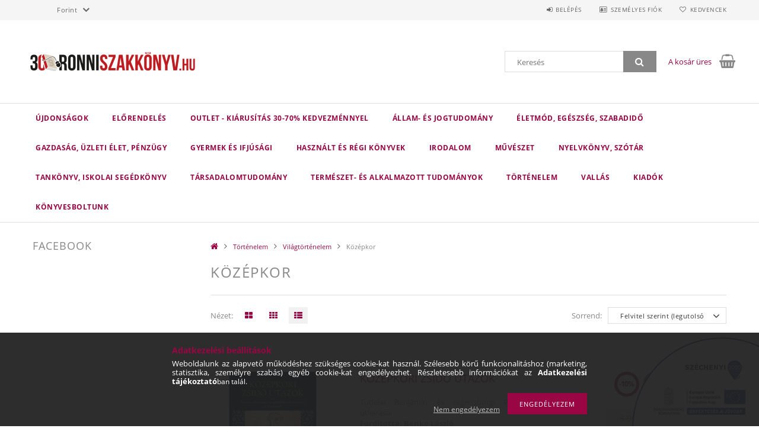

--- FILE ---
content_type: text/html; charset=UTF-8
request_url: https://ronniszakkonyv.hu/spl/547023/Kozepkor
body_size: 124233
content:
<!DOCTYPE html>
<html lang="hu">
<head>
    <meta content="width=device-width, initial-scale=1.0" name="viewport">
    <link rel="preload" href="https://ronniszakkonyv.hu/!common_design/own/fonts/opensans/OpenSans-Bold.woff2" as="font" type="font/woff2" crossorigin>
    <link rel="preload" href="https://ronniszakkonyv.hu/!common_design/own/fonts/opensans/OpenSans-Regular.woff2" as="font" type="font/woff2" crossorigin>
    <link rel="preload" href="https://ronniszakkonyv.hu/!common_design/own/fonts/opensans/opensans.400.700.min.css" as="style">
    <link rel="stylesheet" href="https://ronniszakkonyv.hu/!common_design/own/fonts/opensans/opensans.400.700.min.css" media="print" onload="this.media='all'">
    <noscript>
        <link rel="stylesheet" href="https://ronniszakkonyv.hu/!common_design/own/fonts/opensans/opensans.400.700.min.css">
    </noscript>
    <meta charset="utf-8">
<meta name="description" content="Középkor, Világtörténelem, Történelem">
<meta name="robots" content="index, follow">
<meta http-equiv="X-UA-Compatible" content="IE=Edge">
<meta property="og:site_name" content="RONNI Könyvkereskedés" />
<meta property="og:title" content="Középkor - Világtörténelem - Történelem">
<meta property="og:description" content="Középkor, Világtörténelem, Történelem">
<meta property="og:type" content="website">
<meta property="og:url" content="https://ronniszakkonyv.hu/spl/547023/Kozepkor">
<meta property="og:image" content="https://ronniszakkonyv.hu/shop_ordered/2389/pic/Boltok/boltfb.jpg">
<meta name="facebook-domain-verification" content="dsakqi33o149clr08ed42yk7xqy50t">
<meta property="fb:admins" content="224208390925628">
<meta name="dc.title" content="Középkor - Világtörténelem - Történelem">
<meta name="dc.description" content="Középkor, Világtörténelem, Történelem">
<meta name="dc.publisher" content="RONNI Könyvkereskedés">
<meta name="dc.language" content="hu">
<meta name="mobile-web-app-capable" content="yes">
<meta name="apple-mobile-web-app-capable" content="yes">
<meta name="MobileOptimized" content="320">
<meta name="HandheldFriendly" content="true">

<title>Középkor - Világtörténelem - Történelem</title>


<script>
var service_type="shop";
var shop_url_main="https://ronniszakkonyv.hu";
var actual_lang="hu";
var money_len="0";
var money_thousend=" ";
var money_dec=",";
var shop_id=2389;
var unas_design_url="https:"+"/"+"/"+"ronniszakkonyv.hu"+"/"+"!common_design"+"/"+"custom"+"/"+"ronniszakkonyv"+"/";
var unas_design_code='0';
var unas_base_design_code='1500';
var unas_design_ver=3;
var unas_design_subver=4;
var unas_shop_url='https://ronniszakkonyv.hu';
var responsive="yes";
var config_plus=new Array();
config_plus['product_tooltip']=1;
config_plus['cart_redirect']=2;
config_plus['money_type']='Ft';
config_plus['money_type_display']='Ft';
var lang_text=new Array();

var UNAS = UNAS || {};
UNAS.shop={"base_url":'https://ronniszakkonyv.hu',"domain":'ronniszakkonyv.hu',"username":'ronniszakkonyv',"id":2389,"lang":'hu',"currency_type":'Ft',"currency_code":'HUF',"currency_rate":'1',"currency_length":0,"base_currency_length":0,"canonical_url":'https://ronniszakkonyv.hu/spl/547023/Kozepkor'};
UNAS.design={"code":'0',"page":'art'};
UNAS.api_auth="314006ac845197fefd864279547f0ad5";
UNAS.customer={"email":'',"id":0,"group_id":0,"without_registration":0};
UNAS.shop["category_id"]="547023";
UNAS.shop["only_private_customer_can_purchase"] = false;
 

UNAS.text = {
    "button_overlay_close": `Bezár`,
    "popup_window": `Felugró ablak`,
    "list": `lista`,
    "updating_in_progress": `frissítés folyamatban`,
    "updated": `frissítve`,
    "is_opened": `megnyitva`,
    "is_closed": `bezárva`,
    "deleted": `törölve`,
    "consent_granted": `hozzájárulás megadva`,
    "consent_rejected": `hozzájárulás elutasítva`,
    "field_is_incorrect": `mező hibás`,
    "error_title": `Hiba!`,
    "product_variants": `termék változatok`,
    "product_added_to_cart": `A termék a kosárba került`,
    "product_added_to_cart_with_qty_problem": `A termékből csak [qty_added_to_cart] [qty_unit] került kosárba`,
    "product_removed_from_cart": `A termék törölve a kosárból`,
    "reg_title_name": `Név`,
    "reg_title_company_name": `Cégnév`,
    "number_of_items_in_cart": `Kosárban lévő tételek száma`,
    "cart_is_empty": `A kosár üres`,
    "cart_updated": `A kosár frissült`
};


UNAS.text["delete_from_compare"]= `Törlés összehasonlításból`;
UNAS.text["comparison"]= `Összehasonlítás`;

UNAS.text["delete_from_favourites"]= `Törlés a kedvencek közül`;
UNAS.text["add_to_favourites"]= `Kedvencekhez`;






window.lazySizesConfig=window.lazySizesConfig || {};
window.lazySizesConfig.loadMode=1;
window.lazySizesConfig.loadHidden=false;

window.dataLayer = window.dataLayer || [];
function gtag(){dataLayer.push(arguments)};
gtag('js', new Date());
</script>

<script src="https://ronniszakkonyv.hu/temp/shop_2389_bc9e1eea35bbbb8d9a4f6a2badf882cb.js?mod_time=1769012696"></script>

<style>@charset "UTF-8";.ac_results {padding:0px;border:1px solid #A8A8A8;  border-top:0;background-color:#fff;overflow:hidden;z-index:99999;  box-sizing:border-box;}.ac_results ul {width:100%;list-style-position:outside;list-style:none;padding:0;margin:0;}.ac_results li {margin:0px;padding:5px;cursor:pointer;display:block;font:menu;font-size:10px;text-align:left;overflow:hidden;  position:relative;}.ac_results2 li {  position:relative;}.ac_loading {      background:url('https://ronniszakkonyv.hu/!common_packages/jquery/plugins/autocomplete/loading.gif') right 2px center no-repeat white;}.ac_odd {background-color:#F4F4F4;}.ac_over {background-color:#E5E5E5;}.ac_pic {  width:50px;  height:50px;  padding:5px;  box-sizing:border-box;  position:absolute;}.ac_pic img{  width:auto;  height:auto;  max-height:100%;  max-width:100%;  display:block;  margin:0 auto;}.ac_name {  width:100%;  box-sizing:border-box;  line-height:14px;  min-height:40px;  height:auto;  font-size:14px;}.ac_price {  width:84px;  height:50px;  box-sizing:border-box;  padding:5px;  position:absolute;  top:0;  right:0;  line-height:40px;  text-align:right;  font-size:14px;}.search_style_0 .ac_name {  padding:2px 80px 2px 50px;}.search_style_0.no_price .ac_name {  padding:2px 0 2px 50px;}.search_style_0 .ac_pic {  left:0;  top:0;}.search_style_1 .ac_name {  padding:2px 0;}.search_style_2 .ac_name {  padding:2px 0 2px 50px;}.search_style_2 .ac_pic {  left:0;  top:0;}.search_style_3 .ac_name {  padding:2px 50px 2px 0;}.search_style_3 .ac_pic {  right:0;  top:0;}.search_style_4 .ac_name {  padding:2px 0 2px 134px;}.search_style_4.no_price .ac_name {  padding:2px 0 2px 54px;}.search_style_4 .ac_price {  left:50px;}.search_style_4 .ac_pic {  left:0;  top:0;}.search_style_5 .ac_name {  padding:2px 134px 2px 0;}.search_style_5.no_price .ac_name {  padding:2px 50px 2px 0;}.search_style_5 .ac_price {  right:50px;}.search_style_5 .ac_pic {  right:0;  top:0;}.search_style_6 .ac_name {  padding:2px 132px 2px 0;}.search_style_6.no_price .ac_name {  padding:2px 50px 2px 0;}.search_style_6 .ac_price, .search_style_6.no_price .ac_pic {  right:0;}.search_style_6 .ac_pic {  right:80px;  top:0;}.search_style_7 .ac_name {  padding:2px 48px 2px 80px;}.search_style_7.no_price .ac_name {  padding:2px 48px 2px 0;}.search_style_7 .ac_price {  left:0;  text-align:left;}.search_style_7 .ac_pic {  right:0;  top:0;  text-align:right;}.search_style_8 .ac_name {  padding:2px 0px 2px 134px;}.search_style_8.no_price .ac_name {  padding:2px 0 2px 50px;}.search_style_8 .ac_price, .search_style_8.no_price .ac_pic {  left:0;  text-align:left;}.search_style_8 .ac_pic {  left:82px;  top:0;}.ac_results.small_search_box .search_style_0 .ac_name, .ac_results.small_search_box .search_style_4 .ac_name, .ac_results.small_search_box .search_style_5 .ac_name,.ac_results.small_search_box .search_style_6 .ac_name, .ac_results.small_search_box .search_style_7 .ac_name, .ac_results.small_search_box .search_style_8 .ac_name {  padding:5px 0;  overflow:hidden;  min-height:16px;  font-size:13px;  padding:2px 0;}.ac_results.small_search_box .search_style_0 .ac_name, .ac_results.small_search_box .search_style_4 .ac_name, .ac_results.small_search_box .search_style_7 .ac_name,.ac_results.small_search_box .search_style_8 .ac_name {  margin-top:45px;}.ac_results.small_search_box .search_style_5 .ac_name, .ac_results.small_search_box .search_style_6 .ac_name {  margin-bottom:45px;}.ac_results.small_search_box .search_style_5 .ac_pic, .ac_results.small_search_box .search_style_5 .ac_price,.ac_results.small_search_box .search_style_6 .ac_pic, .ac_results.small_search_box .search_style_6 .ac_price {  bottom:0;  top:initial;}.ac_results.small_search_box .search_style_2 .ac_pic {  left:0;  width:50px;}.ac_results.small_search_box .search_style_3 .ac_pic {  right:0;  width:50px;}.ac_results.small_search_box .search_style_4 .ac_pic, .ac_results.small_search_box .search_style_0 .ac_pic {  left:0;  text-align:left;}.ac_results.small_search_box .search_style_4 .ac_price, .ac_results.small_search_box .search_style_0 .ac_price {  right:0;  text-align:right;  left:initial;}.ac_results.small_search_box .search_style_5 .ac_pic {  right:0;  text-align:right;}.ac_results.small_search_box .search_style_5 .ac_price {  right:initial;  left:0;  text-align:left;}.ac_results.small_search_box .search_style_6 .ac_pic {  right:initial;  left:0;  text-align:left;}.ac_results.small_search_box .search_style_6 .ac_price {  right:0;  text-align:right;}.ac_results.small_search_box .search_style_7 .ac_pic {  text-align:right;}.ac_results.small_search_box .search_style_8 .ac_pic {  right:0;  left:initial;  text-align:right;}.ac_results.small_search_box .ac_pic {  width:50%;  text-align:center;  box-sizing:border-box;}.ac_results.small_search_box .ac_price {  width:50%;  font-weight:bold;  font-size:12px;}.ac_results.small_search_box .ac_pic img {  margin:0;  display:inline-block;}.small_search_box .search_style_0.no_price .ac_pic, .small_search_box .search_style_4.no_price .ac_pic, .small_search_box .search_style_8.no_price .ac_pic {  width:50px;  left:0;}.small_search_box .search_style_0.no_price .ac_name, .small_search_box .search_style_4.no_price .ac_name, .small_search_box .search_style_8.no_price .ac_name {  padding:2px 0 2px 50px;  margin-top:0;  min-height:40px;}.small_search_box .search_style_5.no_price .ac_pic, .small_search_box .search_style_6.no_price .ac_pic, .small_search_box .search_style_7.no_price .ac_pic {  width:50px;  right:0;  bottom:initial;  left:initial;  top:0;}.small_search_box .search_style_5.no_price .ac_name, .small_search_box .search_style_6.no_price .ac_name, .small_search_box .search_style_7.no_price .ac_name {  padding:2px 50px 2px 0;  min-height:40px;  margin-top:0;  margin-bottom:0;}@font-face{font-family:'FontAwesome';font-display:fallback;src:url('https://ronniszakkonyv.hu/!common_design/own/fonts/fontawesome-4.7.0/fonts/fontawesome-webfont.eot?v=4.7.0');src:url('https://ronniszakkonyv.hu/!common_design/own/fonts/fontawesome-4.7.0/fonts/fontawesome-webfont.eot?#iefix&v=4.7.0') format('embedded-opentype'),url('https://ronniszakkonyv.hu/!common_design/own/fonts/fontawesome-4.7.0/fonts/fontawesome-webfont.woff2?v=4.7.0') format('woff2'),url('https://ronniszakkonyv.hu/!common_design/own/fonts/fontawesome-4.7.0/fonts/fontawesome-webfont.woff?v=4.7.0') format('woff'),url('https://ronniszakkonyv.hu/!common_design/own/fonts/fontawesome-4.7.0/fonts/fontawesome-webfont.ttf?v=4.7.0') format('truetype'),url('https://ronniszakkonyv.hu/!common_design/own/fonts/fontawesome-4.7.0/fonts/fontawesome-webfont.svg?v=4.7.0#fontawesomeregular') format('svg');font-weight:normal;font-style:normal}.fa{display:inline-block;font:normal normal normal 14px/1 FontAwesome;font-size:inherit;text-rendering:auto;-webkit-font-smoothing:antialiased;-moz-osx-font-smoothing:grayscale}.fa-lg{font-size:1.33333333em;line-height:.75em;vertical-align:-15%}.fa-2x{font-size:2em}.fa-3x{font-size:3em}.fa-4x{font-size:4em}.fa-5x{font-size:5em}.fa-fw{width:1.28571429em;text-align:center}.fa-ul{padding-left:0;margin-left:2.14285714em;list-style-type:none}.fa-ul>li{position:relative}.fa-li{position:absolute;left:-2.14285714em;width:2.14285714em;top:.14285714em;text-align:center}.fa-li.fa-lg{left:-1.85714286em}.fa-border{padding:.2em .25em .15em;border:solid .08em #eee;border-radius:.1em}.fa-pull-left{float:left}.fa-pull-right{float:right}.fa.fa-pull-left{margin-right:.3em}.fa.fa-pull-right{margin-left:.3em}.pull-right{float:right}.pull-left{float:left}.fa.pull-left{margin-right:.3em}.fa.pull-right{margin-left:.3em}.fa-spin{-webkit-animation:fa-spin 2s infinite linear;animation:fa-spin 2s infinite linear}.fa-pulse{-webkit-animation:fa-spin 1s infinite steps(8);animation:fa-spin 1s infinite steps(8)}@-webkit-keyframes fa-spin{0%{-webkit-transform:rotate(0deg);transform:rotate(0deg)}100%{-webkit-transform:rotate(359deg);transform:rotate(359deg)}}@keyframes fa-spin{0%{-webkit-transform:rotate(0deg);transform:rotate(0deg)}100%{-webkit-transform:rotate(359deg);transform:rotate(359deg)}}.fa-rotate-90{-ms-filter:"progid:DXImageTransform.Microsoft.BasicImage(rotation=1)";-webkit-transform:rotate(90deg);-ms-transform:rotate(90deg);transform:rotate(90deg)}.fa-rotate-180{-ms-filter:"progid:DXImageTransform.Microsoft.BasicImage(rotation=2)";-webkit-transform:rotate(180deg);-ms-transform:rotate(180deg);transform:rotate(180deg)}.fa-rotate-270{-ms-filter:"progid:DXImageTransform.Microsoft.BasicImage(rotation=3)";-webkit-transform:rotate(270deg);-ms-transform:rotate(270deg);transform:rotate(270deg)}.fa-flip-horizontal{-ms-filter:"progid:DXImageTransform.Microsoft.BasicImage(rotation=0, mirror=1)";-webkit-transform:scale(-1, 1);-ms-transform:scale(-1, 1);transform:scale(-1, 1)}.fa-flip-vertical{-ms-filter:"progid:DXImageTransform.Microsoft.BasicImage(rotation=2, mirror=1)";-webkit-transform:scale(1, -1);-ms-transform:scale(1, -1);transform:scale(1, -1)}:root .fa-rotate-90,:root .fa-rotate-180,:root .fa-rotate-270,:root .fa-flip-horizontal,:root .fa-flip-vertical{filter:none}.fa-stack{position:relative;display:inline-block;width:2em;height:2em;line-height:2em;vertical-align:middle}.fa-stack-1x,.fa-stack-2x{position:absolute;left:0;width:100%;text-align:center}.fa-stack-1x{line-height:inherit}.fa-stack-2x{font-size:2em}.fa-inverse{color:#fff}.fa-glass:before{content:"\f000"}.fa-music:before{content:"\f001"}.fa-search:before{content:"\f002"}.fa-envelope-o:before{content:"\f003"}.fa-heart:before{content:"\f004"}.fa-star:before{content:"\f005"}.fa-star-o:before{content:"\f006"}.fa-user:before{content:"\f007"}.fa-film:before{content:"\f008"}.fa-th-large:before{content:"\f009"}.fa-th:before{content:"\f00a"}.fa-th-list:before{content:"\f00b"}.fa-check:before{content:"\f00c"}.fa-remove:before,.fa-close:before,.fa-times:before{content:"\f00d"}.fa-search-plus:before{content:"\f00e"}.fa-search-minus:before{content:"\f010"}.fa-power-off:before{content:"\f011"}.fa-signal:before{content:"\f012"}.fa-gear:before,.fa-cog:before{content:"\f013"}.fa-trash-o:before{content:"\f014"}.fa-home:before{content:"\f015"}.fa-file-o:before{content:"\f016"}.fa-clock-o:before{content:"\f017"}.fa-road:before{content:"\f018"}.fa-download:before{content:"\f019"}.fa-arrow-circle-o-down:before{content:"\f01a"}.fa-arrow-circle-o-up:before{content:"\f01b"}.fa-inbox:before{content:"\f01c"}.fa-play-circle-o:before{content:"\f01d"}.fa-rotate-right:before,.fa-repeat:before{content:"\f01e"}.fa-refresh:before{content:"\f021"}.fa-list-alt:before{content:"\f022"}.fa-lock:before{content:"\f023"}.fa-flag:before{content:"\f024"}.fa-headphones:before{content:"\f025"}.fa-volume-off:before{content:"\f026"}.fa-volume-down:before{content:"\f027"}.fa-volume-up:before{content:"\f028"}.fa-qrcode:before{content:"\f029"}.fa-barcode:before{content:"\f02a"}.fa-tag:before{content:"\f02b"}.fa-tags:before{content:"\f02c"}.fa-book:before{content:"\f02d"}.fa-bookmark:before{content:"\f02e"}.fa-print:before{content:"\f02f"}.fa-camera:before{content:"\f030"}.fa-font:before{content:"\f031"}.fa-bold:before{content:"\f032"}.fa-italic:before{content:"\f033"}.fa-text-height:before{content:"\f034"}.fa-text-width:before{content:"\f035"}.fa-align-left:before{content:"\f036"}.fa-align-center:before{content:"\f037"}.fa-align-right:before{content:"\f038"}.fa-align-justify:before{content:"\f039"}.fa-list:before{content:"\f03a"}.fa-dedent:before,.fa-outdent:before{content:"\f03b"}.fa-indent:before{content:"\f03c"}.fa-video-camera:before{content:"\f03d"}.fa-photo:before,.fa-image:before,.fa-picture-o:before{content:"\f03e"}.fa-pencil:before{content:"\f040"}.fa-map-marker:before{content:"\f041"}.fa-adjust:before{content:"\f042"}.fa-tint:before{content:"\f043"}.fa-edit:before,.fa-pencil-square-o:before{content:"\f044"}.fa-share-square-o:before{content:"\f045"}.fa-check-square-o:before{content:"\f046"}.fa-arrows:before{content:"\f047"}.fa-step-backward:before{content:"\f048"}.fa-fast-backward:before{content:"\f049"}.fa-backward:before{content:"\f04a"}.fa-play:before{content:"\f04b"}.fa-pause:before{content:"\f04c"}.fa-stop:before{content:"\f04d"}.fa-forward:before{content:"\f04e"}.fa-fast-forward:before{content:"\f050"}.fa-step-forward:before{content:"\f051"}.fa-eject:before{content:"\f052"}.fa-chevron-left:before{content:"\f053"}.fa-chevron-right:before{content:"\f054"}.fa-plus-circle:before{content:"\f055"}.fa-minus-circle:before{content:"\f056"}.fa-times-circle:before{content:"\f057"}.fa-check-circle:before{content:"\f058"}.fa-question-circle:before{content:"\f059"}.fa-info-circle:before{content:"\f05a"}.fa-crosshairs:before{content:"\f05b"}.fa-times-circle-o:before{content:"\f05c"}.fa-check-circle-o:before{content:"\f05d"}.fa-ban:before{content:"\f05e"}.fa-arrow-left:before{content:"\f060"}.fa-arrow-right:before{content:"\f061"}.fa-arrow-up:before{content:"\f062"}.fa-arrow-down:before{content:"\f063"}.fa-mail-forward:before,.fa-share:before{content:"\f064"}.fa-expand:before{content:"\f065"}.fa-compress:before{content:"\f066"}.fa-plus:before{content:"\f067"}.fa-minus:before{content:"\f068"}.fa-asterisk:before{content:"\f069"}.fa-exclamation-circle:before{content:"\f06a"}.fa-gift:before{content:"\f06b"}.fa-leaf:before{content:"\f06c"}.fa-fire:before{content:"\f06d"}.fa-eye:before{content:"\f06e"}.fa-eye-slash:before{content:"\f070"}.fa-warning:before,.fa-exclamation-triangle:before{content:"\f071"}.fa-plane:before{content:"\f072"}.fa-calendar:before{content:"\f073"}.fa-random:before{content:"\f074"}.fa-comment:before{content:"\f075"}.fa-magnet:before{content:"\f076"}.fa-chevron-up:before{content:"\f077"}.fa-chevron-down:before{content:"\f078"}.fa-retweet:before{content:"\f079"}.fa-shopping-cart:before{content:"\f07a"}.fa-folder:before{content:"\f07b"}.fa-folder-open:before{content:"\f07c"}.fa-arrows-v:before{content:"\f07d"}.fa-arrows-h:before{content:"\f07e"}.fa-bar-chart-o:before,.fa-bar-chart:before{content:"\f080"}.fa-twitter-square:before{content:"\f081"}.fa-facebook-square:before{content:"\f082"}.fa-camera-retro:before{content:"\f083"}.fa-key:before{content:"\f084"}.fa-gears:before,.fa-cogs:before{content:"\f085"}.fa-comments:before{content:"\f086"}.fa-thumbs-o-up:before{content:"\f087"}.fa-thumbs-o-down:before{content:"\f088"}.fa-star-half:before{content:"\f089"}.fa-heart-o:before{content:"\f08a"}.fa-sign-out:before{content:"\f08b"}.fa-linkedin-square:before{content:"\f08c"}.fa-thumb-tack:before{content:"\f08d"}.fa-external-link:before{content:"\f08e"}.fa-sign-in:before{content:"\f090"}.fa-trophy:before{content:"\f091"}.fa-github-square:before{content:"\f092"}.fa-upload:before{content:"\f093"}.fa-lemon-o:before{content:"\f094"}.fa-phone:before{content:"\f095"}.fa-square-o:before{content:"\f096"}.fa-bookmark-o:before{content:"\f097"}.fa-phone-square:before{content:"\f098"}.fa-twitter:before{content:"\f099"}.fa-facebook-f:before,.fa-facebook:before{content:"\f09a"}.fa-github:before{content:"\f09b"}.fa-unlock:before{content:"\f09c"}.fa-credit-card:before{content:"\f09d"}.fa-feed:before,.fa-rss:before{content:"\f09e"}.fa-hdd-o:before{content:"\f0a0"}.fa-bullhorn:before{content:"\f0a1"}.fa-bell:before{content:"\f0f3"}.fa-certificate:before{content:"\f0a3"}.fa-hand-o-right:before{content:"\f0a4"}.fa-hand-o-left:before{content:"\f0a5"}.fa-hand-o-up:before{content:"\f0a6"}.fa-hand-o-down:before{content:"\f0a7"}.fa-arrow-circle-left:before{content:"\f0a8"}.fa-arrow-circle-right:before{content:"\f0a9"}.fa-arrow-circle-up:before{content:"\f0aa"}.fa-arrow-circle-down:before{content:"\f0ab"}.fa-globe:before{content:"\f0ac"}.fa-wrench:before{content:"\f0ad"}.fa-tasks:before{content:"\f0ae"}.fa-filter:before{content:"\f0b0"}.fa-briefcase:before{content:"\f0b1"}.fa-arrows-alt:before{content:"\f0b2"}.fa-group:before,.fa-users:before{content:"\f0c0"}.fa-chain:before,.fa-link:before{content:"\f0c1"}.fa-cloud:before{content:"\f0c2"}.fa-flask:before{content:"\f0c3"}.fa-cut:before,.fa-scissors:before{content:"\f0c4"}.fa-copy:before,.fa-files-o:before{content:"\f0c5"}.fa-paperclip:before{content:"\f0c6"}.fa-save:before,.fa-floppy-o:before{content:"\f0c7"}.fa-square:before{content:"\f0c8"}.fa-navicon:before,.fa-reorder:before,.fa-bars:before{content:"\f0c9"}.fa-list-ul:before{content:"\f0ca"}.fa-list-ol:before{content:"\f0cb"}.fa-strikethrough:before{content:"\f0cc"}.fa-underline:before{content:"\f0cd"}.fa-table:before{content:"\f0ce"}.fa-magic:before{content:"\f0d0"}.fa-truck:before{content:"\f0d1"}.fa-pinterest:before{content:"\f0d2"}.fa-pinterest-square:before{content:"\f0d3"}.fa-google-plus-square:before{content:"\f0d4"}.fa-google-plus:before{content:"\f0d5"}.fa-money:before{content:"\f0d6"}.fa-caret-down:before{content:"\f0d7"}.fa-caret-up:before{content:"\f0d8"}.fa-caret-left:before{content:"\f0d9"}.fa-caret-right:before{content:"\f0da"}.fa-columns:before{content:"\f0db"}.fa-unsorted:before,.fa-sort:before{content:"\f0dc"}.fa-sort-down:before,.fa-sort-desc:before{content:"\f0dd"}.fa-sort-up:before,.fa-sort-asc:before{content:"\f0de"}.fa-envelope:before{content:"\f0e0"}.fa-linkedin:before{content:"\f0e1"}.fa-rotate-left:before,.fa-undo:before{content:"\f0e2"}.fa-legal:before,.fa-gavel:before{content:"\f0e3"}.fa-dashboard:before,.fa-tachometer:before{content:"\f0e4"}.fa-comment-o:before{content:"\f0e5"}.fa-comments-o:before{content:"\f0e6"}.fa-flash:before,.fa-bolt:before{content:"\f0e7"}.fa-sitemap:before{content:"\f0e8"}.fa-umbrella:before{content:"\f0e9"}.fa-paste:before,.fa-clipboard:before{content:"\f0ea"}.fa-lightbulb-o:before{content:"\f0eb"}.fa-exchange:before{content:"\f0ec"}.fa-cloud-download:before{content:"\f0ed"}.fa-cloud-upload:before{content:"\f0ee"}.fa-user-md:before{content:"\f0f0"}.fa-stethoscope:before{content:"\f0f1"}.fa-suitcase:before{content:"\f0f2"}.fa-bell-o:before{content:"\f0a2"}.fa-coffee:before{content:"\f0f4"}.fa-cutlery:before{content:"\f0f5"}.fa-file-text-o:before{content:"\f0f6"}.fa-building-o:before{content:"\f0f7"}.fa-hospital-o:before{content:"\f0f8"}.fa-ambulance:before{content:"\f0f9"}.fa-medkit:before{content:"\f0fa"}.fa-fighter-jet:before{content:"\f0fb"}.fa-beer:before{content:"\f0fc"}.fa-h-square:before{content:"\f0fd"}.fa-plus-square:before{content:"\f0fe"}.fa-angle-double-left:before{content:"\f100"}.fa-angle-double-right:before{content:"\f101"}.fa-angle-double-up:before{content:"\f102"}.fa-angle-double-down:before{content:"\f103"}.fa-angle-left:before{content:"\f104"}.fa-angle-right:before{content:"\f105"}.fa-angle-up:before{content:"\f106"}.fa-angle-down:before{content:"\f107"}.fa-desktop:before{content:"\f108"}.fa-laptop:before{content:"\f109"}.fa-tablet:before{content:"\f10a"}.fa-mobile-phone:before,.fa-mobile:before{content:"\f10b"}.fa-circle-o:before{content:"\f10c"}.fa-quote-left:before{content:"\f10d"}.fa-quote-right:before{content:"\f10e"}.fa-spinner:before{content:"\f110"}.fa-circle:before{content:"\f111"}.fa-mail-reply:before,.fa-reply:before{content:"\f112"}.fa-github-alt:before{content:"\f113"}.fa-folder-o:before{content:"\f114"}.fa-folder-open-o:before{content:"\f115"}.fa-smile-o:before{content:"\f118"}.fa-frown-o:before{content:"\f119"}.fa-meh-o:before{content:"\f11a"}.fa-gamepad:before{content:"\f11b"}.fa-keyboard-o:before{content:"\f11c"}.fa-flag-o:before{content:"\f11d"}.fa-flag-checkered:before{content:"\f11e"}.fa-terminal:before{content:"\f120"}.fa-code:before{content:"\f121"}.fa-mail-reply-all:before,.fa-reply-all:before{content:"\f122"}.fa-star-half-empty:before,.fa-star-half-full:before,.fa-star-half-o:before{content:"\f123"}.fa-location-arrow:before{content:"\f124"}.fa-crop:before{content:"\f125"}.fa-code-fork:before{content:"\f126"}.fa-unlink:before,.fa-chain-broken:before{content:"\f127"}.fa-question:before{content:"\f128"}.fa-info:before{content:"\f129"}.fa-exclamation:before{content:"\f12a"}.fa-superscript:before{content:"\f12b"}.fa-subscript:before{content:"\f12c"}.fa-eraser:before{content:"\f12d"}.fa-puzzle-piece:before{content:"\f12e"}.fa-microphone:before{content:"\f130"}.fa-microphone-slash:before{content:"\f131"}.fa-shield:before{content:"\f132"}.fa-calendar-o:before{content:"\f133"}.fa-fire-extinguisher:before{content:"\f134"}.fa-rocket:before{content:"\f135"}.fa-maxcdn:before{content:"\f136"}.fa-chevron-circle-left:before{content:"\f137"}.fa-chevron-circle-right:before{content:"\f138"}.fa-chevron-circle-up:before{content:"\f139"}.fa-chevron-circle-down:before{content:"\f13a"}.fa-html5:before{content:"\f13b"}.fa-css3:before{content:"\f13c"}.fa-anchor:before{content:"\f13d"}.fa-unlock-alt:before{content:"\f13e"}.fa-bullseye:before{content:"\f140"}.fa-ellipsis-h:before{content:"\f141"}.fa-ellipsis-v:before{content:"\f142"}.fa-rss-square:before{content:"\f143"}.fa-play-circle:before{content:"\f144"}.fa-ticket:before{content:"\f145"}.fa-minus-square:before{content:"\f146"}.fa-minus-square-o:before{content:"\f147"}.fa-level-up:before{content:"\f148"}.fa-level-down:before{content:"\f149"}.fa-check-square:before{content:"\f14a"}.fa-pencil-square:before{content:"\f14b"}.fa-external-link-square:before{content:"\f14c"}.fa-share-square:before{content:"\f14d"}.fa-compass:before{content:"\f14e"}.fa-toggle-down:before,.fa-caret-square-o-down:before{content:"\f150"}.fa-toggle-up:before,.fa-caret-square-o-up:before{content:"\f151"}.fa-toggle-right:before,.fa-caret-square-o-right:before{content:"\f152"}.fa-euro:before,.fa-eur:before{content:"\f153"}.fa-gbp:before{content:"\f154"}.fa-dollar:before,.fa-usd:before{content:"\f155"}.fa-rupee:before,.fa-inr:before{content:"\f156"}.fa-cny:before,.fa-rmb:before,.fa-yen:before,.fa-jpy:before{content:"\f157"}.fa-ruble:before,.fa-rouble:before,.fa-rub:before{content:"\f158"}.fa-won:before,.fa-krw:before{content:"\f159"}.fa-bitcoin:before,.fa-btc:before{content:"\f15a"}.fa-file:before{content:"\f15b"}.fa-file-text:before{content:"\f15c"}.fa-sort-alpha-asc:before{content:"\f15d"}.fa-sort-alpha-desc:before{content:"\f15e"}.fa-sort-amount-asc:before{content:"\f160"}.fa-sort-amount-desc:before{content:"\f161"}.fa-sort-numeric-asc:before{content:"\f162"}.fa-sort-numeric-desc:before{content:"\f163"}.fa-thumbs-up:before{content:"\f164"}.fa-thumbs-down:before{content:"\f165"}.fa-youtube-square:before{content:"\f166"}.fa-youtube:before{content:"\f167"}.fa-xing:before{content:"\f168"}.fa-xing-square:before{content:"\f169"}.fa-youtube-play:before{content:"\f16a"}.fa-dropbox:before{content:"\f16b"}.fa-stack-overflow:before{content:"\f16c"}.fa-instagram:before{content:"\f16d"}.fa-flickr:before{content:"\f16e"}.fa-adn:before{content:"\f170"}.fa-bitbucket:before{content:"\f171"}.fa-bitbucket-square:before{content:"\f172"}.fa-tumblr:before{content:"\f173"}.fa-tumblr-square:before{content:"\f174"}.fa-long-arrow-down:before{content:"\f175"}.fa-long-arrow-up:before{content:"\f176"}.fa-long-arrow-left:before{content:"\f177"}.fa-long-arrow-right:before{content:"\f178"}.fa-apple:before{content:"\f179"}.fa-windows:before{content:"\f17a"}.fa-android:before{content:"\f17b"}.fa-linux:before{content:"\f17c"}.fa-dribbble:before{content:"\f17d"}.fa-skype:before{content:"\f17e"}.fa-foursquare:before{content:"\f180"}.fa-trello:before{content:"\f181"}.fa-female:before{content:"\f182"}.fa-male:before{content:"\f183"}.fa-gittip:before,.fa-gratipay:before{content:"\f184"}.fa-sun-o:before{content:"\f185"}.fa-moon-o:before{content:"\f186"}.fa-archive:before{content:"\f187"}.fa-bug:before{content:"\f188"}.fa-vk:before{content:"\f189"}.fa-weibo:before{content:"\f18a"}.fa-renren:before{content:"\f18b"}.fa-pagelines:before{content:"\f18c"}.fa-stack-exchange:before{content:"\f18d"}.fa-arrow-circle-o-right:before{content:"\f18e"}.fa-arrow-circle-o-left:before{content:"\f190"}.fa-toggle-left:before,.fa-caret-square-o-left:before{content:"\f191"}.fa-dot-circle-o:before{content:"\f192"}.fa-wheelchair:before{content:"\f193"}.fa-vimeo-square:before{content:"\f194"}.fa-turkish-lira:before,.fa-try:before{content:"\f195"}.fa-plus-square-o:before{content:"\f196"}.fa-space-shuttle:before{content:"\f197"}.fa-slack:before{content:"\f198"}.fa-envelope-square:before{content:"\f199"}.fa-wordpress:before{content:"\f19a"}.fa-openid:before{content:"\f19b"}.fa-institution:before,.fa-bank:before,.fa-university:before{content:"\f19c"}.fa-mortar-board:before,.fa-graduation-cap:before{content:"\f19d"}.fa-yahoo:before{content:"\f19e"}.fa-google:before{content:"\f1a0"}.fa-reddit:before{content:"\f1a1"}.fa-reddit-square:before{content:"\f1a2"}.fa-stumbleupon-circle:before{content:"\f1a3"}.fa-stumbleupon:before{content:"\f1a4"}.fa-delicious:before{content:"\f1a5"}.fa-digg:before{content:"\f1a6"}.fa-pied-piper-pp:before{content:"\f1a7"}.fa-pied-piper-alt:before{content:"\f1a8"}.fa-drupal:before{content:"\f1a9"}.fa-joomla:before{content:"\f1aa"}.fa-language:before{content:"\f1ab"}.fa-fax:before{content:"\f1ac"}.fa-building:before{content:"\f1ad"}.fa-child:before{content:"\f1ae"}.fa-paw:before{content:"\f1b0"}.fa-spoon:before{content:"\f1b1"}.fa-cube:before{content:"\f1b2"}.fa-cubes:before{content:"\f1b3"}.fa-behance:before{content:"\f1b4"}.fa-behance-square:before{content:"\f1b5"}.fa-steam:before{content:"\f1b6"}.fa-steam-square:before{content:"\f1b7"}.fa-recycle:before{content:"\f1b8"}.fa-automobile:before,.fa-car:before{content:"\f1b9"}.fa-cab:before,.fa-taxi:before{content:"\f1ba"}.fa-tree:before{content:"\f1bb"}.fa-spotify:before{content:"\f1bc"}.fa-deviantart:before{content:"\f1bd"}.fa-soundcloud:before{content:"\f1be"}.fa-database:before{content:"\f1c0"}.fa-file-pdf-o:before{content:"\f1c1"}.fa-file-word-o:before{content:"\f1c2"}.fa-file-excel-o:before{content:"\f1c3"}.fa-file-powerpoint-o:before{content:"\f1c4"}.fa-file-photo-o:before,.fa-file-picture-o:before,.fa-file-image-o:before{content:"\f1c5"}.fa-file-zip-o:before,.fa-file-archive-o:before{content:"\f1c6"}.fa-file-sound-o:before,.fa-file-audio-o:before{content:"\f1c7"}.fa-file-movie-o:before,.fa-file-video-o:before{content:"\f1c8"}.fa-file-code-o:before{content:"\f1c9"}.fa-vine:before{content:"\f1ca"}.fa-codepen:before{content:"\f1cb"}.fa-jsfiddle:before{content:"\f1cc"}.fa-life-bouy:before,.fa-life-buoy:before,.fa-life-saver:before,.fa-support:before,.fa-life-ring:before{content:"\f1cd"}.fa-circle-o-notch:before{content:"\f1ce"}.fa-ra:before,.fa-resistance:before,.fa-rebel:before{content:"\f1d0"}.fa-ge:before,.fa-empire:before{content:"\f1d1"}.fa-git-square:before{content:"\f1d2"}.fa-git:before{content:"\f1d3"}.fa-y-combinator-square:before,.fa-yc-square:before,.fa-hacker-news:before{content:"\f1d4"}.fa-tencent-weibo:before{content:"\f1d5"}.fa-qq:before{content:"\f1d6"}.fa-wechat:before,.fa-weixin:before{content:"\f1d7"}.fa-send:before,.fa-paper-plane:before{content:"\f1d8"}.fa-send-o:before,.fa-paper-plane-o:before{content:"\f1d9"}.fa-history:before{content:"\f1da"}.fa-circle-thin:before{content:"\f1db"}.fa-header:before{content:"\f1dc"}.fa-paragraph:before{content:"\f1dd"}.fa-sliders:before{content:"\f1de"}.fa-share-alt:before{content:"\f1e0"}.fa-share-alt-square:before{content:"\f1e1"}.fa-bomb:before{content:"\f1e2"}.fa-soccer-ball-o:before,.fa-futbol-o:before{content:"\f1e3"}.fa-tty:before{content:"\f1e4"}.fa-binoculars:before{content:"\f1e5"}.fa-plug:before{content:"\f1e6"}.fa-slideshare:before{content:"\f1e7"}.fa-twitch:before{content:"\f1e8"}.fa-yelp:before{content:"\f1e9"}.fa-newspaper-o:before{content:"\f1ea"}.fa-wifi:before{content:"\f1eb"}.fa-calculator:before{content:"\f1ec"}.fa-paypal:before{content:"\f1ed"}.fa-google-wallet:before{content:"\f1ee"}.fa-cc-visa:before{content:"\f1f0"}.fa-cc-mastercard:before{content:"\f1f1"}.fa-cc-discover:before{content:"\f1f2"}.fa-cc-amex:before{content:"\f1f3"}.fa-cc-paypal:before{content:"\f1f4"}.fa-cc-stripe:before{content:"\f1f5"}.fa-bell-slash:before{content:"\f1f6"}.fa-bell-slash-o:before{content:"\f1f7"}.fa-trash:before{content:"\f1f8"}.fa-copyright:before{content:"\f1f9"}.fa-at:before{content:"\f1fa"}.fa-eyedropper:before{content:"\f1fb"}.fa-paint-brush:before{content:"\f1fc"}.fa-birthday-cake:before{content:"\f1fd"}.fa-area-chart:before{content:"\f1fe"}.fa-pie-chart:before{content:"\f200"}.fa-line-chart:before{content:"\f201"}.fa-lastfm:before{content:"\f202"}.fa-lastfm-square:before{content:"\f203"}.fa-toggle-off:before{content:"\f204"}.fa-toggle-on:before{content:"\f205"}.fa-bicycle:before{content:"\f206"}.fa-bus:before{content:"\f207"}.fa-ioxhost:before{content:"\f208"}.fa-angellist:before{content:"\f209"}.fa-cc:before{content:"\f20a"}.fa-shekel:before,.fa-sheqel:before,.fa-ils:before{content:"\f20b"}.fa-meanpath:before{content:"\f20c"}.fa-buysellads:before{content:"\f20d"}.fa-connectdevelop:before{content:"\f20e"}.fa-dashcube:before{content:"\f210"}.fa-forumbee:before{content:"\f211"}.fa-leanpub:before{content:"\f212"}.fa-sellsy:before{content:"\f213"}.fa-shirtsinbulk:before{content:"\f214"}.fa-simplybuilt:before{content:"\f215"}.fa-skyatlas:before{content:"\f216"}.fa-cart-plus:before{content:"\f217"}.fa-cart-arrow-down:before{content:"\f218"}.fa-diamond:before{content:"\f219"}.fa-ship:before{content:"\f21a"}.fa-user-secret:before{content:"\f21b"}.fa-motorcycle:before{content:"\f21c"}.fa-street-view:before{content:"\f21d"}.fa-heartbeat:before{content:"\f21e"}.fa-venus:before{content:"\f221"}.fa-mars:before{content:"\f222"}.fa-mercury:before{content:"\f223"}.fa-intersex:before,.fa-transgender:before{content:"\f224"}.fa-transgender-alt:before{content:"\f225"}.fa-venus-double:before{content:"\f226"}.fa-mars-double:before{content:"\f227"}.fa-venus-mars:before{content:"\f228"}.fa-mars-stroke:before{content:"\f229"}.fa-mars-stroke-v:before{content:"\f22a"}.fa-mars-stroke-h:before{content:"\f22b"}.fa-neuter:before{content:"\f22c"}.fa-genderless:before{content:"\f22d"}.fa-facebook-official:before{content:"\f230"}.fa-pinterest-p:before{content:"\f231"}.fa-whatsapp:before{content:"\f232"}.fa-server:before{content:"\f233"}.fa-user-plus:before{content:"\f234"}.fa-user-times:before{content:"\f235"}.fa-hotel:before,.fa-bed:before{content:"\f236"}.fa-viacoin:before{content:"\f237"}.fa-train:before{content:"\f238"}.fa-subway:before{content:"\f239"}.fa-medium:before{content:"\f23a"}.fa-yc:before,.fa-y-combinator:before{content:"\f23b"}.fa-optin-monster:before{content:"\f23c"}.fa-opencart:before{content:"\f23d"}.fa-expeditedssl:before{content:"\f23e"}.fa-battery-4:before,.fa-battery:before,.fa-battery-full:before{content:"\f240"}.fa-battery-3:before,.fa-battery-three-quarters:before{content:"\f241"}.fa-battery-2:before,.fa-battery-half:before{content:"\f242"}.fa-battery-1:before,.fa-battery-quarter:before{content:"\f243"}.fa-battery-0:before,.fa-battery-empty:before{content:"\f244"}.fa-mouse-pointer:before{content:"\f245"}.fa-i-cursor:before{content:"\f246"}.fa-object-group:before{content:"\f247"}.fa-object-ungroup:before{content:"\f248"}.fa-sticky-note:before{content:"\f249"}.fa-sticky-note-o:before{content:"\f24a"}.fa-cc-jcb:before{content:"\f24b"}.fa-cc-diners-club:before{content:"\f24c"}.fa-clone:before{content:"\f24d"}.fa-balance-scale:before{content:"\f24e"}.fa-hourglass-o:before{content:"\f250"}.fa-hourglass-1:before,.fa-hourglass-start:before{content:"\f251"}.fa-hourglass-2:before,.fa-hourglass-half:before{content:"\f252"}.fa-hourglass-3:before,.fa-hourglass-end:before{content:"\f253"}.fa-hourglass:before{content:"\f254"}.fa-hand-grab-o:before,.fa-hand-rock-o:before{content:"\f255"}.fa-hand-stop-o:before,.fa-hand-paper-o:before{content:"\f256"}.fa-hand-scissors-o:before{content:"\f257"}.fa-hand-lizard-o:before{content:"\f258"}.fa-hand-spock-o:before{content:"\f259"}.fa-hand-pointer-o:before{content:"\f25a"}.fa-hand-peace-o:before{content:"\f25b"}.fa-trademark:before{content:"\f25c"}.fa-registered:before{content:"\f25d"}.fa-creative-commons:before{content:"\f25e"}.fa-gg:before{content:"\f260"}.fa-gg-circle:before{content:"\f261"}.fa-tripadvisor:before{content:"\f262"}.fa-odnoklassniki:before{content:"\f263"}.fa-odnoklassniki-square:before{content:"\f264"}.fa-get-pocket:before{content:"\f265"}.fa-wikipedia-w:before{content:"\f266"}.fa-safari:before{content:"\f267"}.fa-chrome:before{content:"\f268"}.fa-firefox:before{content:"\f269"}.fa-opera:before{content:"\f26a"}.fa-internet-explorer:before{content:"\f26b"}.fa-tv:before,.fa-television:before{content:"\f26c"}.fa-contao:before{content:"\f26d"}.fa-500px:before{content:"\f26e"}.fa-amazon:before{content:"\f270"}.fa-calendar-plus-o:before{content:"\f271"}.fa-calendar-minus-o:before{content:"\f272"}.fa-calendar-times-o:before{content:"\f273"}.fa-calendar-check-o:before{content:"\f274"}.fa-industry:before{content:"\f275"}.fa-map-pin:before{content:"\f276"}.fa-map-signs:before{content:"\f277"}.fa-map-o:before{content:"\f278"}.fa-map:before{content:"\f279"}.fa-commenting:before{content:"\f27a"}.fa-commenting-o:before{content:"\f27b"}.fa-houzz:before{content:"\f27c"}.fa-vimeo:before{content:"\f27d"}.fa-black-tie:before{content:"\f27e"}.fa-fonticons:before{content:"\f280"}.fa-reddit-alien:before{content:"\f281"}.fa-edge:before{content:"\f282"}.fa-credit-card-alt:before{content:"\f283"}.fa-codiepie:before{content:"\f284"}.fa-modx:before{content:"\f285"}.fa-fort-awesome:before{content:"\f286"}.fa-usb:before{content:"\f287"}.fa-product-hunt:before{content:"\f288"}.fa-mixcloud:before{content:"\f289"}.fa-scribd:before{content:"\f28a"}.fa-pause-circle:before{content:"\f28b"}.fa-pause-circle-o:before{content:"\f28c"}.fa-stop-circle:before{content:"\f28d"}.fa-stop-circle-o:before{content:"\f28e"}.fa-shopping-bag:before{content:"\f290"}.fa-shopping-basket:before{content:"\f291"}.fa-hashtag:before{content:"\f292"}.fa-bluetooth:before{content:"\f293"}.fa-bluetooth-b:before{content:"\f294"}.fa-percent:before{content:"\f295"}.fa-gitlab:before{content:"\f296"}.fa-wpbeginner:before{content:"\f297"}.fa-wpforms:before{content:"\f298"}.fa-envira:before{content:"\f299"}.fa-universal-access:before{content:"\f29a"}.fa-wheelchair-alt:before{content:"\f29b"}.fa-question-circle-o:before{content:"\f29c"}.fa-blind:before{content:"\f29d"}.fa-audio-description:before{content:"\f29e"}.fa-volume-control-phone:before{content:"\f2a0"}.fa-braille:before{content:"\f2a1"}.fa-assistive-listening-systems:before{content:"\f2a2"}.fa-asl-interpreting:before,.fa-american-sign-language-interpreting:before{content:"\f2a3"}.fa-deafness:before,.fa-hard-of-hearing:before,.fa-deaf:before{content:"\f2a4"}.fa-glide:before{content:"\f2a5"}.fa-glide-g:before{content:"\f2a6"}.fa-signing:before,.fa-sign-language:before{content:"\f2a7"}.fa-low-vision:before{content:"\f2a8"}.fa-viadeo:before{content:"\f2a9"}.fa-viadeo-square:before{content:"\f2aa"}.fa-snapchat:before{content:"\f2ab"}.fa-snapchat-ghost:before{content:"\f2ac"}.fa-snapchat-square:before{content:"\f2ad"}.fa-pied-piper:before{content:"\f2ae"}.fa-first-order:before{content:"\f2b0"}.fa-yoast:before{content:"\f2b1"}.fa-themeisle:before{content:"\f2b2"}.fa-google-plus-circle:before,.fa-google-plus-official:before{content:"\f2b3"}.fa-fa:before,.fa-font-awesome:before{content:"\f2b4"}.fa-handshake-o:before{content:"\f2b5"}.fa-envelope-open:before{content:"\f2b6"}.fa-envelope-open-o:before{content:"\f2b7"}.fa-linode:before{content:"\f2b8"}.fa-address-book:before{content:"\f2b9"}.fa-address-book-o:before{content:"\f2ba"}.fa-vcard:before,.fa-address-card:before{content:"\f2bb"}.fa-vcard-o:before,.fa-address-card-o:before{content:"\f2bc"}.fa-user-circle:before{content:"\f2bd"}.fa-user-circle-o:before{content:"\f2be"}.fa-user-o:before{content:"\f2c0"}.fa-id-badge:before{content:"\f2c1"}.fa-drivers-license:before,.fa-id-card:before{content:"\f2c2"}.fa-drivers-license-o:before,.fa-id-card-o:before{content:"\f2c3"}.fa-quora:before{content:"\f2c4"}.fa-free-code-camp:before{content:"\f2c5"}.fa-telegram:before{content:"\f2c6"}.fa-thermometer-4:before,.fa-thermometer:before,.fa-thermometer-full:before{content:"\f2c7"}.fa-thermometer-3:before,.fa-thermometer-three-quarters:before{content:"\f2c8"}.fa-thermometer-2:before,.fa-thermometer-half:before{content:"\f2c9"}.fa-thermometer-1:before,.fa-thermometer-quarter:before{content:"\f2ca"}.fa-thermometer-0:before,.fa-thermometer-empty:before{content:"\f2cb"}.fa-shower:before{content:"\f2cc"}.fa-bathtub:before,.fa-s15:before,.fa-bath:before{content:"\f2cd"}.fa-podcast:before{content:"\f2ce"}.fa-window-maximize:before{content:"\f2d0"}.fa-window-minimize:before{content:"\f2d1"}.fa-window-restore:before{content:"\f2d2"}.fa-times-rectangle:before,.fa-window-close:before{content:"\f2d3"}.fa-times-rectangle-o:before,.fa-window-close-o:before{content:"\f2d4"}.fa-bandcamp:before{content:"\f2d5"}.fa-grav:before{content:"\f2d6"}.fa-etsy:before{content:"\f2d7"}.fa-imdb:before{content:"\f2d8"}.fa-ravelry:before{content:"\f2d9"}.fa-eercast:before{content:"\f2da"}.fa-microchip:before{content:"\f2db"}.fa-snowflake-o:before{content:"\f2dc"}.fa-superpowers:before{content:"\f2dd"}.fa-wpexplorer:before{content:"\f2de"}.fa-meetup:before{content:"\f2e0"}.sr-only{position:absolute;width:1px;height:1px;padding:0;margin:-1px;overflow:hidden;clip:rect(0, 0, 0, 0);border:0}.sr-only-focusable:active,.sr-only-focusable:focus{position:static;width:auto;height:auto;margin:0;overflow:visible;clip:auto}html { font-family:sans-serif; -webkit-text-size-adjust:100%; -ms-text-size-adjust:100%;}body { margin:0;}article,aside,details,figcaption,figure,footer,header,hgroup,main,menu,nav,section,summary { display:block;}audio,canvas,progress,video { display:inline-block; vertical-align:baseline;}audio:not([controls]) { display:none; height:0;}[hidden],template { display:none;}a { background-color:transparent;}a:active,a:hover { outline:0;}abbr[title] { border-bottom:1px dotted;}b,strong { font-weight:bold;}dfn { font-style:italic;}h1 { margin:.67em 0; font-size:2em;}mark { color:#000; background:#ff0;}small { font-size:80%;}sub,sup { position:relative; font-size:75%; line-height:0; vertical-align:baseline;}sup { top:-.5em;}sub { bottom:-.25em;}img { border:0;}svg:not(:root) { overflow:hidden;}figure { margin:1em 40px;}hr { height:0; -webkit-box-sizing:content-box; -moz-box-sizing:content-box;  box-sizing:content-box;}pre { overflow:auto;}code,kbd,pre,samp { font-family:monospace, monospace; font-size:1em;}button,input,optgroup,select,textarea { margin:0; font:inherit; color:inherit;}button { overflow:visible;}button,select { text-transform:none;}button,html input[type="button"],input[type="reset"],input[type="submit"] { -webkit-appearance:button; cursor:pointer;}button[disabled],html input[disabled] { cursor:default;}button::-moz-focus-inner,input::-moz-focus-inner { padding:0; border:0;}input { line-height:normal;}input[type="checkbox"],input[type="radio"] { -webkit-box-sizing:border-box; -moz-box-sizing:border-box;  box-sizing:border-box; padding:0;}input[type="number"]::-webkit-inner-spin-button,input[type="number"]::-webkit-outer-spin-button { height:auto;}input[type="search"] { -webkit-box-sizing:content-box; -moz-box-sizing:content-box;  box-sizing:content-box; -webkit-appearance:textfield;}input[type="search"]::-webkit-search-cancel-button,input[type="search"]::-webkit-search-decoration { -webkit-appearance:none;}fieldset { padding:.35em .625em .75em; margin:0 2px; border:1px solid #c0c0c0;}legend { padding:0; border:0;}textarea { overflow:auto;}optgroup { font-weight:bold;}table { border-spacing:0; border-collapse:collapse;}td,th { padding:0;}@media print { *, *:before, *:after { color:#000 !important; text-shadow:none !important; background:transparent !important; -webkit-box-shadow:none !important; box-shadow:none !important; } a, a:visited { text-decoration:underline; } a[href]:after { content:" (" attr(href) ")"; } abbr[title]:after { content:" (" attr(title) ")"; } a[href^="#"]:after, a[href^="javascript:"]:after { content:""; } pre, blockquote { border:1px solid #999; page-break-inside:avoid; } thead { display:table-header-group; } tr, img { page-break-inside:avoid; } img { max-width:100% !important; } p, h2, h3 { orphans:3; widows:3; } h2, h3 { page-break-after:avoid; } .navbar { display:none; } .btn > .caret, .dropup > .btn > .caret { border-top-color:#000 !important; } .label { border:1px solid #000; } .table { border-collapse:collapse !important; } .table td, .table th { background-color:#fff !important; } .table-bordered th, .table-bordered td { border:1px solid #ddd !important; }}@font-face { font-family:'Glyphicons Halflings'; src:url('https://ronniszakkonyv.hu/!common_design/base/001500/fonts/glyphicons-halflings-regular.eot'); src:url('https://ronniszakkonyv.hu/!common_design/base/001500/fonts/glyphicons-halflings-regular.eot?#iefix') format('embedded-opentype'), url('https://ronniszakkonyv.hu/!common_design/base/001500/fonts/glyphicons-halflings-regular.woff2') format('woff2'), url('https://ronniszakkonyv.hu/!common_design/base/001500/fonts/glyphicons-halflings-regular.woff') format('woff'), url('https://ronniszakkonyv.hu/!common_design/base/001500/fonts/glyphicons-halflings-regular.ttf') format('truetype'), url('https://ronniszakkonyv.hu/!common_design/base/001500/fonts/glyphicons-halflings-regular.svg#glyphicons_halflingsregular') format('svg');}.glyphicon { position:relative; top:1px; display:inline-block; font-family:'Glyphicons Halflings'; font-style:normal; font-weight:normal; line-height:1; -webkit-font-smoothing:antialiased; -moz-osx-font-smoothing:grayscale;}.glyphicon-asterisk:before { content:"\002a";}.glyphicon-plus:before { content:"\002b";}.glyphicon-euro:before,.glyphicon-eur:before { content:"\20ac";}.glyphicon-minus:before { content:"\2212";}.glyphicon-cloud:before { content:"\2601";}.glyphicon-envelope:before { content:"\2709";}.glyphicon-pencil:before { content:"\270f";}.glyphicon-glass:before { content:"\e001";}.glyphicon-music:before { content:"\e002";}.glyphicon-search:before { content:"\e003";}.glyphicon-heart:before { content:"\e005";}.glyphicon-star:before { content:"\e006";}.glyphicon-star-empty:before { content:"\e007";}.glyphicon-user:before { content:"\e008";}.glyphicon-film:before { content:"\e009";}.glyphicon-th-large:before { content:"\e010";}.glyphicon-th:before { content:"\e011";}.glyphicon-th-list:before { content:"\e012";}.glyphicon-ok:before { content:"\e013";}.glyphicon-remove:before { content:"\e014";}.glyphicon-zoom-in:before { content:"\e015";}.glyphicon-zoom-out:before { content:"\e016";}.glyphicon-off:before { content:"\e017";}.glyphicon-signal:before { content:"\e018";}.glyphicon-cog:before { content:"\e019";}.glyphicon-trash:before { content:"\e020";}.glyphicon-home:before { content:"\e021";}.glyphicon-file:before { content:"\e022";}.glyphicon-time:before { content:"\e023";}.glyphicon-road:before { content:"\e024";}.glyphicon-download-alt:before { content:"\e025";}.glyphicon-download:before { content:"\e026";}.glyphicon-upload:before { content:"\e027";}.glyphicon-inbox:before { content:"\e028";}.glyphicon-play-circle:before { content:"\e029";}.glyphicon-repeat:before { content:"\e030";}.glyphicon-refresh:before { content:"\e031";}.glyphicon-list-alt:before { content:"\e032";}.glyphicon-lock:before { content:"\e033";}.glyphicon-flag:before { content:"\e034";}.glyphicon-headphones:before { content:"\e035";}.glyphicon-volume-off:before { content:"\e036";}.glyphicon-volume-down:before { content:"\e037";}.glyphicon-volume-up:before { content:"\e038";}.glyphicon-qrcode:before { content:"\e039";}.glyphicon-barcode:before { content:"\e040";}.glyphicon-tag:before { content:"\e041";}.glyphicon-tags:before { content:"\e042";}.glyphicon-book:before { content:"\e043";}.glyphicon-bookmark:before { content:"\e044";}.glyphicon-print:before { content:"\e045";}.glyphicon-camera:before { content:"\e046";}.glyphicon-font:before { content:"\e047";}.glyphicon-bold:before { content:"\e048";}.glyphicon-italic:before { content:"\e049";}.glyphicon-text-height:before { content:"\e050";}.glyphicon-text-width:before { content:"\e051";}.glyphicon-align-left:before { content:"\e052";}.glyphicon-align-center:before { content:"\e053";}.glyphicon-align-right:before { content:"\e054";}.glyphicon-align-justify:before { content:"\e055";}.glyphicon-list:before { content:"\e056";}.glyphicon-indent-left:before { content:"\e057";}.glyphicon-indent-right:before { content:"\e058";}.glyphicon-facetime-video:before { content:"\e059";}.glyphicon-picture:before { content:"\e060";}.glyphicon-map-marker:before { content:"\e062";}.glyphicon-adjust:before { content:"\e063";}.glyphicon-tint:before { content:"\e064";}.glyphicon-edit:before { content:"\e065";}.glyphicon-share:before { content:"\e066";}.glyphicon-check:before { content:"\e067";}.glyphicon-move:before { content:"\e068";}.glyphicon-step-backward:before { content:"\e069";}.glyphicon-fast-backward:before { content:"\e070";}.glyphicon-backward:before { content:"\e071";}.glyphicon-play:before { content:"\e072";}.glyphicon-pause:before { content:"\e073";}.glyphicon-stop:before { content:"\e074";}.glyphicon-forward:before { content:"\e075";}.glyphicon-fast-forward:before { content:"\e076";}.glyphicon-step-forward:before { content:"\e077";}.glyphicon-eject:before { content:"\e078";}.glyphicon-chevron-left:before { content:"\e079";}.glyphicon-chevron-right:before { content:"\e080";}.glyphicon-plus-sign:before { content:"\e081";}.glyphicon-minus-sign:before { content:"\e082";}.glyphicon-remove-sign:before { content:"\e083";}.glyphicon-ok-sign:before { content:"\e084";}.glyphicon-question-sign:before { content:"\e085";}.glyphicon-info-sign:before { content:"\e086";}.glyphicon-screenshot:before { content:"\e087";}.glyphicon-remove-circle:before { content:"\e088";}.glyphicon-ok-circle:before { content:"\e089";}.glyphicon-ban-circle:before { content:"\e090";}.glyphicon-arrow-left:before { content:"\e091";}.glyphicon-arrow-right:before { content:"\e092";}.glyphicon-arrow-up:before { content:"\e093";}.glyphicon-arrow-down:before { content:"\e094";}.glyphicon-share-alt:before { content:"\e095";}.glyphicon-resize-full:before { content:"\e096";}.glyphicon-resize-small:before { content:"\e097";}.glyphicon-exclamation-sign:before { content:"\e101";}.glyphicon-gift:before { content:"\e102";}.glyphicon-leaf:before { content:"\e103";}.glyphicon-fire:before { content:"\e104";}.glyphicon-eye-open:before { content:"\e105";}.glyphicon-eye-close:before { content:"\e106";}.glyphicon-warning-sign:before { content:"\e107";}.glyphicon-plane:before { content:"\e108";}.glyphicon-calendar:before { content:"\e109";}.glyphicon-random:before { content:"\e110";}.glyphicon-comment:before { content:"\e111";}.glyphicon-magnet:before { content:"\e112";}.glyphicon-chevron-up:before { content:"\e113";}.glyphicon-chevron-down:before { content:"\e114";}.glyphicon-retweet:before { content:"\e115";}.glyphicon-shopping-cart:before { content:"\e116";}.glyphicon-folder-close:before { content:"\e117";}.glyphicon-folder-open:before { content:"\e118";}.glyphicon-resize-vertical:before { content:"\e119";}.glyphicon-resize-horizontal:before { content:"\e120";}.glyphicon-hdd:before { content:"\e121";}.glyphicon-bullhorn:before { content:"\e122";}.glyphicon-bell:before { content:"\e123";}.glyphicon-certificate:before { content:"\e124";}.glyphicon-thumbs-up:before { content:"\e125";}.glyphicon-thumbs-down:before { content:"\e126";}.glyphicon-hand-right:before { content:"\e127";}.glyphicon-hand-left:before { content:"\e128";}.glyphicon-hand-up:before { content:"\e129";}.glyphicon-hand-down:before { content:"\e130";}.glyphicon-circle-arrow-right:before { content:"\e131";}.glyphicon-circle-arrow-left:before { content:"\e132";}.glyphicon-circle-arrow-up:before { content:"\e133";}.glyphicon-circle-arrow-down:before { content:"\e134";}.glyphicon-globe:before { content:"\e135";}.glyphicon-wrench:before { content:"\e136";}.glyphicon-tasks:before { content:"\e137";}.glyphicon-filter:before { content:"\e138";}.glyphicon-briefcase:before { content:"\e139";}.glyphicon-fullscreen:before { content:"\e140";}.glyphicon-dashboard:before { content:"\e141";}.glyphicon-paperclip:before { content:"\e142";}.glyphicon-heart-empty:before { content:"\e143";}.glyphicon-link:before { content:"\e144";}.glyphicon-phone:before { content:"\e145";}.glyphicon-pushpin:before { content:"\e146";}.glyphicon-usd:before { content:"\e148";}.glyphicon-gbp:before { content:"\e149";}.glyphicon-sort:before { content:"\e150";}.glyphicon-sort-by-alphabet:before { content:"\e151";}.glyphicon-sort-by-alphabet-alt:before { content:"\e152";}.glyphicon-sort-by-order:before { content:"\e153";}.glyphicon-sort-by-order-alt:before { content:"\e154";}.glyphicon-sort-by-attributes:before { content:"\e155";}.glyphicon-sort-by-attributes-alt:before { content:"\e156";}.glyphicon-unchecked:before { content:"\e157";}.glyphicon-expand:before { content:"\e158";}.glyphicon-collapse-down:before { content:"\e159";}.glyphicon-collapse-up:before { content:"\e160";}.glyphicon-log-in:before { content:"\e161";}.glyphicon-flash:before { content:"\e162";}.glyphicon-log-out:before { content:"\e163";}.glyphicon-new-window:before { content:"\e164";}.glyphicon-record:before { content:"\e165";}.glyphicon-save:before { content:"\e166";}.glyphicon-open:before { content:"\e167";}.glyphicon-saved:before { content:"\e168";}.glyphicon-import:before { content:"\e169";}.glyphicon-export:before { content:"\e170";}.glyphicon-send:before { content:"\e171";}.glyphicon-floppy-disk:before { content:"\e172";}.glyphicon-floppy-saved:before { content:"\e173";}.glyphicon-floppy-remove:before { content:"\e174";}.glyphicon-floppy-save:before { content:"\e175";}.glyphicon-floppy-open:before { content:"\e176";}.glyphicon-credit-card:before { content:"\e177";}.glyphicon-transfer:before { content:"\e178";}.glyphicon-cutlery:before { content:"\e179";}.glyphicon-header:before { content:"\e180";}.glyphicon-compressed:before { content:"\e181";}.glyphicon-earphone:before { content:"\e182";}.glyphicon-phone-alt:before { content:"\e183";}.glyphicon-tower:before { content:"\e184";}.glyphicon-stats:before { content:"\e185";}.glyphicon-sd-video:before { content:"\e186";}.glyphicon-hd-video:before { content:"\e187";}.glyphicon-subtitles:before { content:"\e188";}.glyphicon-sound-stereo:before { content:"\e189";}.glyphicon-sound-dolby:before { content:"\e190";}.glyphicon-sound-5-1:before { content:"\e191";}.glyphicon-sound-6-1:before { content:"\e192";}.glyphicon-sound-7-1:before { content:"\e193";}.glyphicon-copyright-mark:before { content:"\e194";}.glyphicon-registration-mark:before { content:"\e195";}.glyphicon-cloud-download:before { content:"\e197";}.glyphicon-cloud-upload:before { content:"\e198";}.glyphicon-tree-conifer:before { content:"\e199";}.glyphicon-tree-deciduous:before { content:"\e200";}.glyphicon-cd:before { content:"\e201";}.glyphicon-save-file:before { content:"\e202";}.glyphicon-open-file:before { content:"\e203";}.glyphicon-level-up:before { content:"\e204";}.glyphicon-copy:before { content:"\e205";}.glyphicon-paste:before { content:"\e206";}.glyphicon-alert:before { content:"\e209";}.glyphicon-equalizer:before { content:"\e210";}.glyphicon-king:before { content:"\e211";}.glyphicon-queen:before { content:"\e212";}.glyphicon-pawn:before { content:"\e213";}.glyphicon-bishop:before { content:"\e214";}.glyphicon-knight:before { content:"\e215";}.glyphicon-baby-formula:before { content:"\e216";}.glyphicon-tent:before { content:"\26fa";}.glyphicon-blackboard:before { content:"\e218";}.glyphicon-bed:before { content:"\e219";}.glyphicon-apple:before { content:"\f8ff";}.glyphicon-erase:before { content:"\e221";}.glyphicon-hourglass:before { content:"\231b";}.glyphicon-lamp:before { content:"\e223";}.glyphicon-duplicate:before { content:"\e224";}.glyphicon-piggy-bank:before { content:"\e225";}.glyphicon-scissors:before { content:"\e226";}.glyphicon-bitcoin:before { content:"\e227";}.glyphicon-btc:before { content:"\e227";}.glyphicon-xbt:before { content:"\e227";}.glyphicon-yen:before { content:"\00a5";}.glyphicon-jpy:before { content:"\00a5";}.glyphicon-ruble:before { content:"\20bd";}.glyphicon-rub:before { content:"\20bd";}.glyphicon-scale:before { content:"\e230";}.glyphicon-ice-lolly:before { content:"\e231";}.glyphicon-ice-lolly-tasted:before { content:"\e232";}.glyphicon-education:before { content:"\e233";}.glyphicon-option-horizontal:before { content:"\e234";}.glyphicon-option-vertical:before { content:"\e235";}.glyphicon-menu-hamburger:before { content:"\e236";}.glyphicon-modal-window:before { content:"\e237";}.glyphicon-oil:before { content:"\e238";}.glyphicon-grain:before { content:"\e239";}.glyphicon-sunglasses:before { content:"\e240";}.glyphicon-text-size:before { content:"\e241";}.glyphicon-text-color:before { content:"\e242";}.glyphicon-text-background:before { content:"\e243";}.glyphicon-object-align-top:before { content:"\e244";}.glyphicon-object-align-bottom:before { content:"\e245";}.glyphicon-object-align-horizontal:before { content:"\e246";}.glyphicon-object-align-left:before { content:"\e247";}.glyphicon-object-align-vertical:before { content:"\e248";}.glyphicon-object-align-right:before { content:"\e249";}.glyphicon-triangle-right:before { content:"\e250";}.glyphicon-triangle-left:before { content:"\e251";}.glyphicon-triangle-bottom:before { content:"\e252";}.glyphicon-triangle-top:before { content:"\e253";}.glyphicon-console:before { content:"\e254";}.glyphicon-superscript:before { content:"\e255";}.glyphicon-subscript:before { content:"\e256";}.glyphicon-menu-left:before { content:"\e257";}.glyphicon-menu-right:before { content:"\e258";}.glyphicon-menu-down:before { content:"\e259";}.glyphicon-menu-up:before { content:"\e260";}* { -webkit-box-sizing:border-box; -moz-box-sizing:border-box;  box-sizing:border-box;}*:before,*:after { -webkit-box-sizing:border-box; -moz-box-sizing:border-box;  box-sizing:border-box;}html { font-size:10px; -webkit-tap-highlight-color:rgba(0, 0, 0, 0);}body { font-family:"Helvetica Neue", Helvetica, Arial, sans-serif; font-size:14px; line-height:1.42857143; color:#333; background-color:#fff;}input,button,select,textarea { font-family:inherit; font-size:inherit; line-height:inherit;}a { color:#337ab7; text-decoration:none;}a:hover,a:focus { color:#23527c; text-decoration:underline;}a:focus { outline:5px auto -webkit-focus-ring-color; outline-offset:-2px;}figure { margin:0;}img { vertical-align:middle;}.img-responsive,.thumbnail > img,.thumbnail a > img,.carousel-inner > .item > img,.carousel-inner > .item > a > img { display:block; max-width:100%; height:auto;}.img-rounded { border-radius:6px;}.img-thumbnail { display:inline-block; max-width:100%; height:auto; padding:4px; line-height:1.42857143; background-color:#fff; border:1px solid #ddd; border-radius:4px; -webkit-transition:all .2s ease-in-out; -o-transition:all .2s ease-in-out;  transition:all .2s ease-in-out;}.img-circle { border-radius:50%;}hr { margin-top:20px; margin-bottom:20px; border:0; border-top:1px solid #eee;}.sr-only { position:absolute; width:1px; height:1px; padding:0; margin:-1px; overflow:hidden; clip:rect(0, 0, 0, 0); border:0;}.sr-only-focusable:active,.sr-only-focusable:focus { position:static; width:auto; height:auto; margin:0; overflow:visible; clip:auto;}[role="button"] { cursor:pointer;}h1,h2,h3,h4,h5,h6,.h1,.h2,.h3,.h4,.h5,.h6 { font-family:inherit; font-weight:500; line-height:1.1; color:inherit;}h1 small,h2 small,h3 small,h4 small,h5 small,h6 small,.h1 small,.h2 small,.h3 small,.h4 small,.h5 small,.h6 small,h1 .small,h2 .small,h3 .small,h4 .small,h5 .small,h6 .small,.h1 .small,.h2 .small,.h3 .small,.h4 .small,.h5 .small,.h6 .small { font-weight:normal; line-height:1; color:#777;}h1,.h1,h2,.h2,h3,.h3 { margin-top:20px; margin-bottom:10px;}h1 small,.h1 small,h2 small,.h2 small,h3 small,.h3 small,h1 .small,.h1 .small,h2 .small,.h2 .small,h3 .small,.h3 .small { font-size:65%;}h4,.h4,h5,.h5,h6,.h6 { margin-top:10px; margin-bottom:10px;}h4 small,.h4 small,h5 small,.h5 small,h6 small,.h6 small,h4 .small,.h4 .small,h5 .small,.h5 .small,h6 .small,.h6 .small { font-size:75%;}h1,.h1 { font-size:36px;}h2,.h2 { font-size:30px;}h3,.h3 { font-size:24px;}h4,.h4 { font-size:18px;}h5,.h5 { font-size:14px;}h6,.h6 { font-size:12px;}p { margin:0 0 10px;}.lead { margin-bottom:20px; font-size:16px; font-weight:300; line-height:1.4;}@media (min-width:768px) { .lead { font-size:21px; }}small,.small { font-size:85%;}mark,.mark { padding:.2em; background-color:#fcf8e3;}.text-left { text-align:left;}.text-right { text-align:right;}.text-center { text-align:center;}.text-justify { text-align:justify;}.text-nowrap { white-space:nowrap;}.text-lowercase { text-transform:lowercase;}.text-uppercase { text-transform:uppercase;}.text-capitalize { text-transform:capitalize;}.text-muted { color:#777;}.text-primary { color:#337ab7;}a.text-primary:hover,a.text-primary:focus { color:#286090;}.text-success { color:#3c763d;}a.text-success:hover,a.text-success:focus { color:#2b542c;}.text-info { color:#31708f;}a.text-info:hover,a.text-info:focus { color:#245269;}.text-warning { color:#8a6d3b;}a.text-warning:hover,a.text-warning:focus { color:#66512c;}.text-danger { color:#a94442;}a.text-danger:hover,a.text-danger:focus { color:#843534;}.bg-primary { color:#fff; background-color:#337ab7;}a.bg-primary:hover,a.bg-primary:focus { background-color:#286090;}.bg-success { background-color:#dff0d8;}a.bg-success:hover,a.bg-success:focus { background-color:#c1e2b3;}.bg-info { background-color:#d9edf7;}a.bg-info:hover,a.bg-info:focus { background-color:#afd9ee;}.bg-warning { background-color:#fcf8e3;}a.bg-warning:hover,a.bg-warning:focus { background-color:#f7ecb5;}.bg-danger { background-color:#f2dede;}a.bg-danger:hover,a.bg-danger:focus { background-color:#e4b9b9;}.page-header { padding-bottom:9px; margin:40px 0 20px; border-bottom:1px solid #eee;}ul,ol { margin-top:0; margin-bottom:10px;}ul ul,ol ul,ul ol,ol ol { margin-bottom:0;}.list-unstyled { padding-left:0; list-style:none;}.list-inline { padding-left:0; margin-left:-5px; list-style:none;}.list-inline > li { display:inline-block; padding-right:5px; padding-left:5px;}dl { margin-top:0; margin-bottom:20px;}dt,dd { line-height:1.42857143;}dt { font-weight:bold;}dd { margin-left:0;}@media (min-width:768px) { .dl-horizontal dt { float:left; width:160px; overflow:hidden; clear:left; text-align:right; text-overflow:ellipsis; white-space:nowrap; } .dl-horizontal dd { margin-left:180px; }}abbr[title],abbr[data-original-title] { cursor:help; border-bottom:1px dotted #777;}.initialism { font-size:90%; text-transform:uppercase;}blockquote { padding:10px 20px; margin:0 0 20px; font-size:17.5px; border-left:5px solid #eee;}blockquote p:last-child,blockquote ul:last-child,blockquote ol:last-child { margin-bottom:0;}blockquote footer,blockquote small,blockquote .small { display:block; font-size:80%; line-height:1.42857143; color:#777;}blockquote footer:before,blockquote small:before,blockquote .small:before { content:'\2014 \00A0';}.blockquote-reverse,blockquote.pull-right { padding-right:15px; padding-left:0; text-align:right; border-right:5px solid #eee; border-left:0;}.blockquote-reverse footer:before,blockquote.pull-right footer:before,.blockquote-reverse small:before,blockquote.pull-right small:before,.blockquote-reverse .small:before,blockquote.pull-right .small:before { content:'';}.blockquote-reverse footer:after,blockquote.pull-right footer:after,.blockquote-reverse small:after,blockquote.pull-right small:after,.blockquote-reverse .small:after,blockquote.pull-right .small:after { content:'\00A0 \2014';}address { margin-bottom:20px; font-style:normal; line-height:1.42857143;}code,kbd,pre,samp { font-family:Menlo, Monaco, Consolas, "Courier New", monospace;}code { padding:2px 4px; font-size:90%; color:#c7254e; background-color:#f9f2f4; border-radius:4px;}kbd { padding:2px 4px; font-size:90%; color:#fff; background-color:#333; border-radius:3px; -webkit-box-shadow:inset 0 -1px 0 rgba(0, 0, 0, .25);  box-shadow:inset 0 -1px 0 rgba(0, 0, 0, .25);}kbd kbd { padding:0; font-size:100%; font-weight:bold; -webkit-box-shadow:none;  box-shadow:none;}pre { display:block; padding:9.5px; margin:0 0 10px; font-size:13px; line-height:1.42857143; color:#333; word-break:break-all; word-wrap:break-word; background-color:#f5f5f5; border:1px solid #ccc; border-radius:4px;}pre code { padding:0; font-size:inherit; color:inherit; white-space:pre-wrap; background-color:transparent; border-radius:0;}.pre-scrollable { max-height:340px; overflow-y:scroll;}.container { padding-right:15px; padding-left:15px; margin-right:auto; margin-left:auto;}@media (min-width:768px) { .container { width:750px; }}@media (min-width:992px) { .container { width:970px; }}@media (min-width:1200px) { .container { width:1170px; }}.container-fluid { padding-right:15px; padding-left:15px; margin-right:auto; margin-left:auto;}.row { margin-right:-15px; margin-left:-15px;}.col-xs-1, .col-sm-1, .col-md-1, .col-lg-1, .col-xs-2, .col-sm-2, .col-md-2, .col-lg-2, .col-xs-3, .col-sm-3, .col-md-3, .col-lg-3, .col-xs-4, .col-sm-4, .col-md-4, .col-lg-4, .col-xs-5, .col-sm-5, .col-md-5, .col-lg-5, .col-xs-6, .col-sm-6, .col-md-6, .col-lg-6, .col-xs-7, .col-sm-7, .col-md-7, .col-lg-7, .col-xs-8, .col-sm-8, .col-md-8, .col-lg-8, .col-xs-9, .col-sm-9, .col-md-9, .col-lg-9, .col-xs-10, .col-sm-10, .col-md-10, .col-lg-10, .col-xs-11, .col-sm-11, .col-md-11, .col-lg-11, .col-xs-12, .col-sm-12, .col-md-12, .col-lg-12 { position:relative; min-height:1px; padding-right:15px; padding-left:15px;}.col-xs-1, .col-xs-2, .col-xs-3, .col-xs-4, .col-xs-5, .col-xs-6, .col-xs-7, .col-xs-8, .col-xs-9, .col-xs-10, .col-xs-11, .col-xs-12 { float:left;}.col-xs-12 { width:100%;}.col-xs-11 { width:91.66666667%;}.col-xs-10 { width:83.33333333%;}.col-xs-9 { width:75%;}.col-xs-8 { width:66.66666667%;}.col-xs-7 { width:58.33333333%;}.col-xs-6 { width:50%;}.col-xs-5 { width:41.66666667%;}.col-xs-4 { width:33.33333333%;}.col-xs-3 { width:25%;}.col-xs-2 { width:16.66666667%;}.col-xs-1 { width:8.33333333%;}.col-xs-pull-12 { right:100%;}.col-xs-pull-11 { right:91.66666667%;}.col-xs-pull-10 { right:83.33333333%;}.col-xs-pull-9 { right:75%;}.col-xs-pull-8 { right:66.66666667%;}.col-xs-pull-7 { right:58.33333333%;}.col-xs-pull-6 { right:50%;}.col-xs-pull-5 { right:41.66666667%;}.col-xs-pull-4 { right:33.33333333%;}.col-xs-pull-3 { right:25%;}.col-xs-pull-2 { right:16.66666667%;}.col-xs-pull-1 { right:8.33333333%;}.col-xs-pull-0 { right:auto;}.col-xs-push-12 { left:100%;}.col-xs-push-11 { left:91.66666667%;}.col-xs-push-10 { left:83.33333333%;}.col-xs-push-9 { left:75%;}.col-xs-push-8 { left:66.66666667%;}.col-xs-push-7 { left:58.33333333%;}.col-xs-push-6 { left:50%;}.col-xs-push-5 { left:41.66666667%;}.col-xs-push-4 { left:33.33333333%;}.col-xs-push-3 { left:25%;}.col-xs-push-2 { left:16.66666667%;}.col-xs-push-1 { left:8.33333333%;}.col-xs-push-0 { left:auto;}.col-xs-offset-12 { margin-left:100%;}.col-xs-offset-11 { margin-left:91.66666667%;}.col-xs-offset-10 { margin-left:83.33333333%;}.col-xs-offset-9 { margin-left:75%;}.col-xs-offset-8 { margin-left:66.66666667%;}.col-xs-offset-7 { margin-left:58.33333333%;}.col-xs-offset-6 { margin-left:50%;}.col-xs-offset-5 { margin-left:41.66666667%;}.col-xs-offset-4 { margin-left:33.33333333%;}.col-xs-offset-3 { margin-left:25%;}.col-xs-offset-2 { margin-left:16.66666667%;}.col-xs-offset-1 { margin-left:8.33333333%;}.col-xs-offset-0 { margin-left:0;}@media (min-width:768px) { .col-sm-1, .col-sm-2, .col-sm-3, .col-sm-4, .col-sm-5, .col-sm-6, .col-sm-7, .col-sm-8, .col-sm-9, .col-sm-10, .col-sm-11, .col-sm-12 { float:left; } .col-sm-12 { width:100%; } .col-sm-11 { width:91.66666667%; } .col-sm-10 { width:83.33333333%; } .col-sm-9 { width:75%; } .col-sm-8 { width:66.66666667%; } .col-sm-7 { width:58.33333333%; } .col-sm-6 { width:50%; } .col-sm-5 { width:41.66666667%; } .col-sm-4 { width:33.33333333%; } .col-sm-3 { width:25%; } .col-sm-2 { width:16.66666667%; } .col-sm-1 { width:8.33333333%; } .col-sm-pull-12 { right:100%; } .col-sm-pull-11 { right:91.66666667%; } .col-sm-pull-10 { right:83.33333333%; } .col-sm-pull-9 { right:75%; } .col-sm-pull-8 { right:66.66666667%; } .col-sm-pull-7 { right:58.33333333%; } .col-sm-pull-6 { right:50%; } .col-sm-pull-5 { right:41.66666667%; } .col-sm-pull-4 { right:33.33333333%; } .col-sm-pull-3 { right:25%; } .col-sm-pull-2 { right:16.66666667%; } .col-sm-pull-1 { right:8.33333333%; } .col-sm-pull-0 { right:auto; } .col-sm-push-12 { left:100%; } .col-sm-push-11 { left:91.66666667%; } .col-sm-push-10 { left:83.33333333%; } .col-sm-push-9 { left:75%; } .col-sm-push-8 { left:66.66666667%; } .col-sm-push-7 { left:58.33333333%; } .col-sm-push-6 { left:50%; } .col-sm-push-5 { left:41.66666667%; } .col-sm-push-4 { left:33.33333333%; } .col-sm-push-3 { left:25%; } .col-sm-push-2 { left:16.66666667%; } .col-sm-push-1 { left:8.33333333%; } .col-sm-push-0 { left:auto; } .col-sm-offset-12 { margin-left:100%; } .col-sm-offset-11 { margin-left:91.66666667%; } .col-sm-offset-10 { margin-left:83.33333333%; } .col-sm-offset-9 { margin-left:75%; } .col-sm-offset-8 { margin-left:66.66666667%; } .col-sm-offset-7 { margin-left:58.33333333%; } .col-sm-offset-6 { margin-left:50%; } .col-sm-offset-5 { margin-left:41.66666667%; } .col-sm-offset-4 { margin-left:33.33333333%; } .col-sm-offset-3 { margin-left:25%; } .col-sm-offset-2 { margin-left:16.66666667%; } .col-sm-offset-1 { margin-left:8.33333333%; } .col-sm-offset-0 { margin-left:0; }}@media (min-width:992px) { .col-md-1, .col-md-2, .col-md-3, .col-md-4, .col-md-5, .col-md-6, .col-md-7, .col-md-8, .col-md-9, .col-md-10, .col-md-11, .col-md-12 { float:left; } .col-md-12 { width:100%; } .col-md-11 { width:91.66666667%; } .col-md-10 { width:83.33333333%; } .col-md-9 { width:75%; } .col-md-8 { width:66.66666667%; } .col-md-7 { width:58.33333333%; } .col-md-6 { width:50%; } .col-md-5 { width:41.66666667%; } .col-md-4 { width:33.33333333%; } .col-md-3 { width:25%; } .col-md-2 { width:16.66666667%; } .col-md-1 { width:8.33333333%; } .col-md-pull-12 { right:100%; } .col-md-pull-11 { right:91.66666667%; } .col-md-pull-10 { right:83.33333333%; } .col-md-pull-9 { right:75%; } .col-md-pull-8 { right:66.66666667%; } .col-md-pull-7 { right:58.33333333%; } .col-md-pull-6 { right:50%; } .col-md-pull-5 { right:41.66666667%; } .col-md-pull-4 { right:33.33333333%; } .col-md-pull-3 { right:25%; } .col-md-pull-2 { right:16.66666667%; } .col-md-pull-1 { right:8.33333333%; } .col-md-pull-0 { right:auto; } .col-md-push-12 { left:100%; } .col-md-push-11 { left:91.66666667%; } .col-md-push-10 { left:83.33333333%; } .col-md-push-9 { left:75%; } .col-md-push-8 { left:66.66666667%; } .col-md-push-7 { left:58.33333333%; } .col-md-push-6 { left:50%; } .col-md-push-5 { left:41.66666667%; } .col-md-push-4 { left:33.33333333%; } .col-md-push-3 { left:25%; } .col-md-push-2 { left:16.66666667%; } .col-md-push-1 { left:8.33333333%; } .col-md-push-0 { left:auto; } .col-md-offset-12 { margin-left:100%; } .col-md-offset-11 { margin-left:91.66666667%; } .col-md-offset-10 { margin-left:83.33333333%; } .col-md-offset-9 { margin-left:75%; } .col-md-offset-8 { margin-left:66.66666667%; } .col-md-offset-7 { margin-left:58.33333333%; } .col-md-offset-6 { margin-left:50%; } .col-md-offset-5 { margin-left:41.66666667%; } .col-md-offset-4 { margin-left:33.33333333%; } .col-md-offset-3 { margin-left:25%; } .col-md-offset-2 { margin-left:16.66666667%; } .col-md-offset-1 { margin-left:8.33333333%; } .col-md-offset-0 { margin-left:0; }}@media (min-width:1200px) { .col-lg-1, .col-lg-2, .col-lg-3, .col-lg-4, .col-lg-5, .col-lg-6, .col-lg-7, .col-lg-8, .col-lg-9, .col-lg-10, .col-lg-11, .col-lg-12 { float:left; } .col-lg-12 { width:100%; } .col-lg-11 { width:91.66666667%; } .col-lg-10 { width:83.33333333%; } .col-lg-9 { width:75%; } .col-lg-8 { width:66.66666667%; } .col-lg-7 { width:58.33333333%; } .col-lg-6 { width:50%; } .col-lg-5 { width:41.66666667%; } .col-lg-4 { width:33.33333333%; } .col-lg-3 { width:25%; } .col-lg-2 { width:16.66666667%; } .col-lg-1 { width:8.33333333%; } .col-lg-pull-12 { right:100%; } .col-lg-pull-11 { right:91.66666667%; } .col-lg-pull-10 { right:83.33333333%; } .col-lg-pull-9 { right:75%; } .col-lg-pull-8 { right:66.66666667%; } .col-lg-pull-7 { right:58.33333333%; } .col-lg-pull-6 { right:50%; } .col-lg-pull-5 { right:41.66666667%; } .col-lg-pull-4 { right:33.33333333%; } .col-lg-pull-3 { right:25%; } .col-lg-pull-2 { right:16.66666667%; } .col-lg-pull-1 { right:8.33333333%; } .col-lg-pull-0 { right:auto; } .col-lg-push-12 { left:100%; } .col-lg-push-11 { left:91.66666667%; } .col-lg-push-10 { left:83.33333333%; } .col-lg-push-9 { left:75%; } .col-lg-push-8 { left:66.66666667%; } .col-lg-push-7 { left:58.33333333%; } .col-lg-push-6 { left:50%; } .col-lg-push-5 { left:41.66666667%; } .col-lg-push-4 { left:33.33333333%; } .col-lg-push-3 { left:25%; } .col-lg-push-2 { left:16.66666667%; } .col-lg-push-1 { left:8.33333333%; } .col-lg-push-0 { left:auto; } .col-lg-offset-12 { margin-left:100%; } .col-lg-offset-11 { margin-left:91.66666667%; } .col-lg-offset-10 { margin-left:83.33333333%; } .col-lg-offset-9 { margin-left:75%; } .col-lg-offset-8 { margin-left:66.66666667%; } .col-lg-offset-7 { margin-left:58.33333333%; } .col-lg-offset-6 { margin-left:50%; } .col-lg-offset-5 { margin-left:41.66666667%; } .col-lg-offset-4 { margin-left:33.33333333%; } .col-lg-offset-3 { margin-left:25%; } .col-lg-offset-2 { margin-left:16.66666667%; } .col-lg-offset-1 { margin-left:8.33333333%; } .col-lg-offset-0 { margin-left:0; }}table { background-color:transparent;}caption { padding-top:8px; padding-bottom:8px; color:#777; text-align:left;}th { text-align:left;}.table { width:100%; max-width:100%; margin-bottom:20px;}.table > thead > tr > th,.table > tbody > tr > th,.table > tfoot > tr > th,.table > thead > tr > td,.table > tbody > tr > td,.table > tfoot > tr > td { padding:8px; line-height:1.42857143; vertical-align:top; border-top:1px solid #ddd;}.table > thead > tr > th { vertical-align:bottom; border-bottom:2px solid #ddd;}.table > caption + thead > tr:first-child > th,.table > colgroup + thead > tr:first-child > th,.table > thead:first-child > tr:first-child > th,.table > caption + thead > tr:first-child > td,.table > colgroup + thead > tr:first-child > td,.table > thead:first-child > tr:first-child > td { border-top:0;}.table > tbody + tbody { border-top:2px solid #ddd;}.table .table { background-color:#fff;}.table-condensed > thead > tr > th,.table-condensed > tbody > tr > th,.table-condensed > tfoot > tr > th,.table-condensed > thead > tr > td,.table-condensed > tbody > tr > td,.table-condensed > tfoot > tr > td { padding:5px;}.table-bordered { border:1px solid #ddd;}.table-bordered > thead > tr > th,.table-bordered > tbody > tr > th,.table-bordered > tfoot > tr > th,.table-bordered > thead > tr > td,.table-bordered > tbody > tr > td,.table-bordered > tfoot > tr > td { border:1px solid #ddd;}.table-bordered > thead > tr > th,.table-bordered > thead > tr > td { border-bottom-width:2px;}.table-striped > tbody > tr:nth-of-type(odd) { background-color:#f9f9f9;}.table-hover > tbody > tr:hover { background-color:#f5f5f5;}table col[class*="col-"] { position:static; display:table-column; float:none;}table td[class*="col-"],table th[class*="col-"] { position:static; display:table-cell; float:none;}.table > thead > tr > td.active,.table > tbody > tr > td.active,.table > tfoot > tr > td.active,.table > thead > tr > th.active,.table > tbody > tr > th.active,.table > tfoot > tr > th.active,.table > thead > tr.active > td,.table > tbody > tr.active > td,.table > tfoot > tr.active > td,.table > thead > tr.active > th,.table > tbody > tr.active > th,.table > tfoot > tr.active > th { background-color:#f5f5f5;}.table-hover > tbody > tr > td.active:hover,.table-hover > tbody > tr > th.active:hover,.table-hover > tbody > tr.active:hover > td,.table-hover > tbody > tr:hover > .active,.table-hover > tbody > tr.active:hover > th { background-color:#e8e8e8;}.table > thead > tr > td.success,.table > tbody > tr > td.success,.table > tfoot > tr > td.success,.table > thead > tr > th.success,.table > tbody > tr > th.success,.table > tfoot > tr > th.success,.table > thead > tr.success > td,.table > tbody > tr.success > td,.table > tfoot > tr.success > td,.table > thead > tr.success > th,.table > tbody > tr.success > th,.table > tfoot > tr.success > th { background-color:#dff0d8;}.table-hover > tbody > tr > td.success:hover,.table-hover > tbody > tr > th.success:hover,.table-hover > tbody > tr.success:hover > td,.table-hover > tbody > tr:hover > .success,.table-hover > tbody > tr.success:hover > th { background-color:#d0e9c6;}.table > thead > tr > td.info,.table > tbody > tr > td.info,.table > tfoot > tr > td.info,.table > thead > tr > th.info,.table > tbody > tr > th.info,.table > tfoot > tr > th.info,.table > thead > tr.info > td,.table > tbody > tr.info > td,.table > tfoot > tr.info > td,.table > thead > tr.info > th,.table > tbody > tr.info > th,.table > tfoot > tr.info > th { background-color:#d9edf7;}.table-hover > tbody > tr > td.info:hover,.table-hover > tbody > tr > th.info:hover,.table-hover > tbody > tr.info:hover > td,.table-hover > tbody > tr:hover > .info,.table-hover > tbody > tr.info:hover > th { background-color:#c4e3f3;}.table > thead > tr > td.warning,.table > tbody > tr > td.warning,.table > tfoot > tr > td.warning,.table > thead > tr > th.warning,.table > tbody > tr > th.warning,.table > tfoot > tr > th.warning,.table > thead > tr.warning > td,.table > tbody > tr.warning > td,.table > tfoot > tr.warning > td,.table > thead > tr.warning > th,.table > tbody > tr.warning > th,.table > tfoot > tr.warning > th { background-color:#fcf8e3;}.table-hover > tbody > tr > td.warning:hover,.table-hover > tbody > tr > th.warning:hover,.table-hover > tbody > tr.warning:hover > td,.table-hover > tbody > tr:hover > .warning,.table-hover > tbody > tr.warning:hover > th { background-color:#faf2cc;}.table > thead > tr > td.danger,.table > tbody > tr > td.danger,.table > tfoot > tr > td.danger,.table > thead > tr > th.danger,.table > tbody > tr > th.danger,.table > tfoot > tr > th.danger,.table > thead > tr.danger > td,.table > tbody > tr.danger > td,.table > tfoot > tr.danger > td,.table > thead > tr.danger > th,.table > tbody > tr.danger > th,.table > tfoot > tr.danger > th { background-color:#f2dede;}.table-hover > tbody > tr > td.danger:hover,.table-hover > tbody > tr > th.danger:hover,.table-hover > tbody > tr.danger:hover > td,.table-hover > tbody > tr:hover > .danger,.table-hover > tbody > tr.danger:hover > th { background-color:#ebcccc;}.table-responsive { min-height:.01%; overflow-x:auto;}@media screen and (max-width:767px) { .table-responsive { width:100%; margin-bottom:15px; overflow-y:hidden; -ms-overflow-style:-ms-autohiding-scrollbar; border:1px solid #ddd; } .table-responsive > .table { margin-bottom:0; } .table-responsive > .table > thead > tr > th, .table-responsive > .table > tbody > tr > th, .table-responsive > .table > tfoot > tr > th, .table-responsive > .table > thead > tr > td, .table-responsive > .table > tbody > tr > td, .table-responsive > .table > tfoot > tr > td { white-space:nowrap; } .table-responsive > .table-bordered { border:0; } .table-responsive > .table-bordered > thead > tr > th:first-child, .table-responsive > .table-bordered > tbody > tr > th:first-child, .table-responsive > .table-bordered > tfoot > tr > th:first-child, .table-responsive > .table-bordered > thead > tr > td:first-child, .table-responsive > .table-bordered > tbody > tr > td:first-child, .table-responsive > .table-bordered > tfoot > tr > td:first-child { border-left:0; } .table-responsive > .table-bordered > thead > tr > th:last-child, .table-responsive > .table-bordered > tbody > tr > th:last-child, .table-responsive > .table-bordered > tfoot > tr > th:last-child, .table-responsive > .table-bordered > thead > tr > td:last-child, .table-responsive > .table-bordered > tbody > tr > td:last-child, .table-responsive > .table-bordered > tfoot > tr > td:last-child { border-right:0; } .table-responsive > .table-bordered > tbody > tr:last-child > th, .table-responsive > .table-bordered > tfoot > tr:last-child > th, .table-responsive > .table-bordered > tbody > tr:last-child > td, .table-responsive > .table-bordered > tfoot > tr:last-child > td { border-bottom:0; }}fieldset { min-width:0; padding:0; margin:0; border:0;}legend { display:block; width:100%; padding:0; margin-bottom:20px; font-size:21px; line-height:inherit; color:#333; border:0; border-bottom:1px solid #e5e5e5;}label { display:inline-block; max-width:100%; margin-bottom:5px; font-weight:bold;}input[type="search"] { -webkit-box-sizing:border-box; -moz-box-sizing:border-box;  box-sizing:border-box;}input[type="radio"],input[type="checkbox"] { margin:4px 0 0; line-height:normal;}input[type="file"] { display:block;}input[type="range"] { display:block; width:100%;}select[multiple],select[size] { height:auto;}input[type="file"]:focus,input[type="radio"]:focus,input[type="checkbox"]:focus { outline:5px auto -webkit-focus-ring-color; outline-offset:-2px;}output { display:block; padding-top:7px; font-size:14px; line-height:1.42857143; color:#555;}.form-control { display:block; width:100%; height:34px; padding:6px 12px; font-size:14px; line-height:1.42857143; color:#555; background-color:#fff; background-image:none; border:1px solid #ccc; border-radius:4px; -webkit-box-shadow:inset 0 1px 1px rgba(0, 0, 0, .075);  box-shadow:inset 0 1px 1px rgba(0, 0, 0, .075); -webkit-transition:border-color ease-in-out .15s, -webkit-box-shadow ease-in-out .15s; -o-transition:border-color ease-in-out .15s, box-shadow ease-in-out .15s;  transition:border-color ease-in-out .15s, box-shadow ease-in-out .15s;}.form-control:focus { border-color:#66afe9; outline:0; -webkit-box-shadow:inset 0 1px 1px rgba(0,0,0,.075), 0 0 8px rgba(102, 175, 233, .6);  box-shadow:inset 0 1px 1px rgba(0,0,0,.075), 0 0 8px rgba(102, 175, 233, .6);}.form-control::-moz-placeholder { color:#999; opacity:1;}.form-control:-ms-input-placeholder { color:#999;}.form-control::-webkit-input-placeholder { color:#999;}.form-control::-ms-expand { background-color:transparent; border:0;}.form-control[disabled],.form-control[readonly],fieldset[disabled] .form-control { background-color:#eee; opacity:1;}.form-control[disabled],fieldset[disabled] .form-control { cursor:not-allowed;}textarea.form-control { height:auto;}input[type="search"] { -webkit-appearance:none;}@media screen and (-webkit-min-device-pixel-ratio:0) { input[type="date"].form-control, input[type="time"].form-control, input[type="datetime-local"].form-control, input[type="month"].form-control { line-height:34px; } input[type="date"].input-sm, input[type="time"].input-sm, input[type="datetime-local"].input-sm, input[type="month"].input-sm, .input-group-sm input[type="date"], .input-group-sm input[type="time"], .input-group-sm input[type="datetime-local"], .input-group-sm input[type="month"] { line-height:30px; } input[type="date"].input-lg, input[type="time"].input-lg, input[type="datetime-local"].input-lg, input[type="month"].input-lg, .input-group-lg input[type="date"], .input-group-lg input[type="time"], .input-group-lg input[type="datetime-local"], .input-group-lg input[type="month"] { line-height:46px; }}.form-group { margin-bottom:15px;}.radio,.checkbox { position:relative; display:block; margin-top:10px; margin-bottom:10px;}.radio label,.checkbox label { min-height:20px; padding-left:20px; margin-bottom:0; font-weight:normal; cursor:pointer;}.radio input[type="radio"],.radio-inline input[type="radio"],.checkbox input[type="checkbox"],.checkbox-inline input[type="checkbox"] { position:absolute; margin-left:-20px;}.radio + .radio,.checkbox + .checkbox { margin-top:-5px;}.radio-inline,.checkbox-inline { position:relative; display:inline-block; padding-left:20px; margin-bottom:0; font-weight:normal; vertical-align:middle; cursor:pointer;}.radio-inline + .radio-inline,.checkbox-inline + .checkbox-inline { margin-top:0; margin-left:10px;}input[type="radio"][disabled],input[type="checkbox"][disabled],input[type="radio"].disabled,input[type="checkbox"].disabled,fieldset[disabled] input[type="radio"],fieldset[disabled] input[type="checkbox"] { cursor:not-allowed;}.radio-inline.disabled,.checkbox-inline.disabled,fieldset[disabled] .radio-inline,fieldset[disabled] .checkbox-inline { cursor:not-allowed;}.radio.disabled label,.checkbox.disabled label,fieldset[disabled] .radio label,fieldset[disabled] .checkbox label { cursor:not-allowed;}.form-control-static { min-height:34px; padding-top:7px; padding-bottom:7px; margin-bottom:0;}.form-control-static.input-lg,.form-control-static.input-sm { padding-right:0; padding-left:0;}.input-sm { height:30px; padding:5px 10px; font-size:12px; line-height:1.5; border-radius:3px;}select.input-sm { height:30px; line-height:30px;}textarea.input-sm,select[multiple].input-sm { height:auto;}.form-group-sm .form-control { height:30px; padding:5px 10px; font-size:12px; line-height:1.5; border-radius:3px;}.form-group-sm select.form-control { height:30px; line-height:30px;}.form-group-sm textarea.form-control,.form-group-sm select[multiple].form-control { height:auto;}.form-group-sm .form-control-static { height:30px; min-height:32px; padding:6px 10px; font-size:12px; line-height:1.5;}.input-lg { height:46px; padding:10px 16px; font-size:18px; line-height:1.3333333; border-radius:6px;}select.input-lg { height:46px; line-height:46px;}textarea.input-lg,select[multiple].input-lg { height:auto;}.form-group-lg .form-control { height:46px; padding:10px 16px; font-size:18px; line-height:1.3333333; border-radius:6px;}.form-group-lg select.form-control { height:46px; line-height:46px;}.form-group-lg textarea.form-control,.form-group-lg select[multiple].form-control { height:auto;}.form-group-lg .form-control-static { height:46px; min-height:38px; padding:11px 16px; font-size:18px; line-height:1.3333333;}.has-feedback { position:relative;}.has-feedback .form-control { padding-right:42.5px;}.form-control-feedback { position:absolute; top:0; right:0; z-index:2; display:block; width:34px; height:34px; line-height:34px; text-align:center; pointer-events:none;}.input-lg + .form-control-feedback,.input-group-lg + .form-control-feedback,.form-group-lg .form-control + .form-control-feedback { width:46px; height:46px; line-height:46px;}.input-sm + .form-control-feedback,.input-group-sm + .form-control-feedback,.form-group-sm .form-control + .form-control-feedback { width:30px; height:30px; line-height:30px;}.has-success .help-block,.has-success .control-label,.has-success .radio,.has-success .checkbox,.has-success .radio-inline,.has-success .checkbox-inline,.has-success.radio label,.has-success.checkbox label,.has-success.radio-inline label,.has-success.checkbox-inline label { color:#3c763d;}.has-success .form-control { border-color:#3c763d; -webkit-box-shadow:inset 0 1px 1px rgba(0, 0, 0, .075);  box-shadow:inset 0 1px 1px rgba(0, 0, 0, .075);}.has-success .form-control:focus { border-color:#2b542c; -webkit-box-shadow:inset 0 1px 1px rgba(0, 0, 0, .075), 0 0 6px #67b168;  box-shadow:inset 0 1px 1px rgba(0, 0, 0, .075), 0 0 6px #67b168;}.has-success .input-group-addon { color:#3c763d; background-color:#dff0d8; border-color:#3c763d;}.has-success .form-control-feedback { color:#3c763d;}.has-warning .help-block,.has-warning .control-label,.has-warning .radio,.has-warning .checkbox,.has-warning .radio-inline,.has-warning .checkbox-inline,.has-warning.radio label,.has-warning.checkbox label,.has-warning.radio-inline label,.has-warning.checkbox-inline label { color:#8a6d3b;}.has-warning .form-control { border-color:#8a6d3b; -webkit-box-shadow:inset 0 1px 1px rgba(0, 0, 0, .075);  box-shadow:inset 0 1px 1px rgba(0, 0, 0, .075);}.has-warning .form-control:focus { border-color:#66512c; -webkit-box-shadow:inset 0 1px 1px rgba(0, 0, 0, .075), 0 0 6px #c0a16b;  box-shadow:inset 0 1px 1px rgba(0, 0, 0, .075), 0 0 6px #c0a16b;}.has-warning .input-group-addon { color:#8a6d3b; background-color:#fcf8e3; border-color:#8a6d3b;}.has-warning .form-control-feedback { color:#8a6d3b;}.has-error .help-block,.has-error .control-label,.has-error .radio,.has-error .checkbox,.has-error .radio-inline,.has-error .checkbox-inline,.has-error.radio label,.has-error.checkbox label,.has-error.radio-inline label,.has-error.checkbox-inline label { color:#a94442;}.has-error .form-control { border-color:#a94442; -webkit-box-shadow:inset 0 1px 1px rgba(0, 0, 0, .075);  box-shadow:inset 0 1px 1px rgba(0, 0, 0, .075);}.has-error .form-control:focus { border-color:#843534; -webkit-box-shadow:inset 0 1px 1px rgba(0, 0, 0, .075), 0 0 6px #ce8483;  box-shadow:inset 0 1px 1px rgba(0, 0, 0, .075), 0 0 6px #ce8483;}.has-error .input-group-addon { color:#a94442; background-color:#f2dede; border-color:#a94442;}.has-error .form-control-feedback { color:#a94442;}.has-feedback label ~ .form-control-feedback { top:25px;}.has-feedback label.sr-only ~ .form-control-feedback { top:0;}.help-block { display:block; margin-top:5px; margin-bottom:10px; color:#737373;}@media (min-width:768px) { .form-inline .form-group { display:inline-block; margin-bottom:0; vertical-align:middle; } .form-inline .form-control { display:inline-block; width:auto; vertical-align:middle; } .form-inline .form-control-static { display:inline-block; } .form-inline .input-group { display:inline-table; vertical-align:middle; } .form-inline .input-group .input-group-addon, .form-inline .input-group .input-group-btn, .form-inline .input-group .form-control { width:auto; } .form-inline .input-group > .form-control { width:100%; } .form-inline .control-label { margin-bottom:0; vertical-align:middle; } .form-inline .radio, .form-inline .checkbox { display:inline-block; margin-top:0; margin-bottom:0; vertical-align:middle; } .form-inline .radio label, .form-inline .checkbox label { padding-left:0; } .form-inline .radio input[type="radio"], .form-inline .checkbox input[type="checkbox"] { position:relative; margin-left:0; } .form-inline .has-feedback .form-control-feedback { top:0; }}.form-horizontal .radio,.form-horizontal .checkbox,.form-horizontal .radio-inline,.form-horizontal .checkbox-inline { padding-top:7px; margin-top:0; margin-bottom:0;}.form-horizontal .radio,.form-horizontal .checkbox { min-height:27px;}.form-horizontal .form-group { margin-right:-15px; margin-left:-15px;}@media (min-width:768px) { .form-horizontal .control-label { padding-top:7px; margin-bottom:0; text-align:right; }}.form-horizontal .has-feedback .form-control-feedback { right:15px;}@media (min-width:768px) { .form-horizontal .form-group-lg .control-label { padding-top:11px; font-size:18px; }}@media (min-width:768px) { .form-horizontal .form-group-sm .control-label { padding-top:6px; font-size:12px; }}.btn { display:inline-block; padding:6px 12px; margin-bottom:0; font-size:14px; font-weight:normal; line-height:1.42857143; text-align:center; white-space:nowrap; vertical-align:middle; -ms-touch-action:manipulation; touch-action:manipulation; cursor:pointer; -webkit-user-select:none; -moz-user-select:none; -ms-user-select:none;  user-select:none; background-image:none; border:1px solid transparent; border-radius:4px;}.btn:focus,.btn:active:focus,.btn.active:focus,.btn.focus,.btn:active.focus,.btn.active.focus { outline:5px auto -webkit-focus-ring-color; outline-offset:-2px;}.btn:hover,.btn:focus,.btn.focus { color:#333; text-decoration:none;}.btn:active,.btn.active { background-image:none; outline:0; -webkit-box-shadow:inset 0 3px 5px rgba(0, 0, 0, .125);  box-shadow:inset 0 3px 5px rgba(0, 0, 0, .125);}.btn.disabled,.btn[disabled],fieldset[disabled] .btn { cursor:not-allowed; filter:alpha(opacity=65); -webkit-box-shadow:none;  box-shadow:none; opacity:.65;}a.btn.disabled,fieldset[disabled] a.btn { pointer-events:none;}.btn-default { color:#333; background-color:#fff; border-color:#ccc;}.btn-default:focus,.btn-default.focus { color:#333; background-color:#e6e6e6; border-color:#8c8c8c;}.btn-default:hover { color:#333; background-color:#e6e6e6; border-color:#adadad;}.btn-default:active,.btn-default.active,.open > .dropdown-toggle.btn-default { color:#333; background-color:#e6e6e6; border-color:#adadad;}.btn-default:active:hover,.btn-default.active:hover,.open > .dropdown-toggle.btn-default:hover,.btn-default:active:focus,.btn-default.active:focus,.open > .dropdown-toggle.btn-default:focus,.btn-default:active.focus,.btn-default.active.focus,.open > .dropdown-toggle.btn-default.focus { color:#333; background-color:#d4d4d4; border-color:#8c8c8c;}.btn-default:active,.btn-default.active,.open > .dropdown-toggle.btn-default { background-image:none;}.btn-default.disabled:hover,.btn-default[disabled]:hover,fieldset[disabled] .btn-default:hover,.btn-default.disabled:focus,.btn-default[disabled]:focus,fieldset[disabled] .btn-default:focus,.btn-default.disabled.focus,.btn-default[disabled].focus,fieldset[disabled] .btn-default.focus { background-color:#fff; border-color:#ccc;}.btn-default .badge { color:#fff; background-color:#333;}.btn-primary { color:#fff; background-color:#337ab7; border-color:#2e6da4;}.btn-primary:focus,.btn-primary.focus { color:#fff; background-color:#286090; border-color:#122b40;}.btn-primary:hover { color:#fff; background-color:#286090; border-color:#204d74;}.btn-primary:active,.btn-primary.active,.open > .dropdown-toggle.btn-primary { color:#fff; background-color:#286090; border-color:#204d74;}.btn-primary:active:hover,.btn-primary.active:hover,.open > .dropdown-toggle.btn-primary:hover,.btn-primary:active:focus,.btn-primary.active:focus,.open > .dropdown-toggle.btn-primary:focus,.btn-primary:active.focus,.btn-primary.active.focus,.open > .dropdown-toggle.btn-primary.focus { color:#fff; background-color:#204d74; border-color:#122b40;}.btn-primary:active,.btn-primary.active,.open > .dropdown-toggle.btn-primary { background-image:none;}.btn-primary.disabled:hover,.btn-primary[disabled]:hover,fieldset[disabled] .btn-primary:hover,.btn-primary.disabled:focus,.btn-primary[disabled]:focus,fieldset[disabled] .btn-primary:focus,.btn-primary.disabled.focus,.btn-primary[disabled].focus,fieldset[disabled] .btn-primary.focus { background-color:#337ab7; border-color:#2e6da4;}.btn-primary .badge { color:#337ab7; background-color:#fff;}.btn-success { color:#fff; background-color:#5cb85c; border-color:#4cae4c;}.btn-success:focus,.btn-success.focus { color:#fff; background-color:#449d44; border-color:#255625;}.btn-success:hover { color:#fff; background-color:#449d44; border-color:#398439;}.btn-success:active,.btn-success.active,.open > .dropdown-toggle.btn-success { color:#fff; background-color:#449d44; border-color:#398439;}.btn-success:active:hover,.btn-success.active:hover,.open > .dropdown-toggle.btn-success:hover,.btn-success:active:focus,.btn-success.active:focus,.open > .dropdown-toggle.btn-success:focus,.btn-success:active.focus,.btn-success.active.focus,.open > .dropdown-toggle.btn-success.focus { color:#fff; background-color:#398439; border-color:#255625;}.btn-success:active,.btn-success.active,.open > .dropdown-toggle.btn-success { background-image:none;}.btn-success.disabled:hover,.btn-success[disabled]:hover,fieldset[disabled] .btn-success:hover,.btn-success.disabled:focus,.btn-success[disabled]:focus,fieldset[disabled] .btn-success:focus,.btn-success.disabled.focus,.btn-success[disabled].focus,fieldset[disabled] .btn-success.focus { background-color:#5cb85c; border-color:#4cae4c;}.btn-success .badge { color:#5cb85c; background-color:#fff;}.btn-info { color:#fff; background-color:#5bc0de; border-color:#46b8da;}.btn-info:focus,.btn-info.focus { color:#fff; background-color:#31b0d5; border-color:#1b6d85;}.btn-info:hover { color:#fff; background-color:#31b0d5; border-color:#269abc;}.btn-info:active,.btn-info.active,.open > .dropdown-toggle.btn-info { color:#fff; background-color:#31b0d5; border-color:#269abc;}.btn-info:active:hover,.btn-info.active:hover,.open > .dropdown-toggle.btn-info:hover,.btn-info:active:focus,.btn-info.active:focus,.open > .dropdown-toggle.btn-info:focus,.btn-info:active.focus,.btn-info.active.focus,.open > .dropdown-toggle.btn-info.focus { color:#fff; background-color:#269abc; border-color:#1b6d85;}.btn-info:active,.btn-info.active,.open > .dropdown-toggle.btn-info { background-image:none;}.btn-info.disabled:hover,.btn-info[disabled]:hover,fieldset[disabled] .btn-info:hover,.btn-info.disabled:focus,.btn-info[disabled]:focus,fieldset[disabled] .btn-info:focus,.btn-info.disabled.focus,.btn-info[disabled].focus,fieldset[disabled] .btn-info.focus { background-color:#5bc0de; border-color:#46b8da;}.btn-info .badge { color:#5bc0de; background-color:#fff;}.btn-warning { color:#fff; background-color:#f0ad4e; border-color:#eea236;}.btn-warning:focus,.btn-warning.focus { color:#fff; background-color:#ec971f; border-color:#985f0d;}.btn-warning:hover { color:#fff; background-color:#ec971f; border-color:#d58512;}.btn-warning:active,.btn-warning.active,.open > .dropdown-toggle.btn-warning { color:#fff; background-color:#ec971f; border-color:#d58512;}.btn-warning:active:hover,.btn-warning.active:hover,.open > .dropdown-toggle.btn-warning:hover,.btn-warning:active:focus,.btn-warning.active:focus,.open > .dropdown-toggle.btn-warning:focus,.btn-warning:active.focus,.btn-warning.active.focus,.open > .dropdown-toggle.btn-warning.focus { color:#fff; background-color:#d58512; border-color:#985f0d;}.btn-warning:active,.btn-warning.active,.open > .dropdown-toggle.btn-warning { background-image:none;}.btn-warning.disabled:hover,.btn-warning[disabled]:hover,fieldset[disabled] .btn-warning:hover,.btn-warning.disabled:focus,.btn-warning[disabled]:focus,fieldset[disabled] .btn-warning:focus,.btn-warning.disabled.focus,.btn-warning[disabled].focus,fieldset[disabled] .btn-warning.focus { background-color:#f0ad4e; border-color:#eea236;}.btn-warning .badge { color:#f0ad4e; background-color:#fff;}.btn-danger { color:#fff; background-color:#d9534f; border-color:#d43f3a;}.btn-danger:focus,.btn-danger.focus { color:#fff; background-color:#c9302c; border-color:#761c19;}.btn-danger:hover { color:#fff; background-color:#c9302c; border-color:#ac2925;}.btn-danger:active,.btn-danger.active,.open > .dropdown-toggle.btn-danger { color:#fff; background-color:#c9302c; border-color:#ac2925;}.btn-danger:active:hover,.btn-danger.active:hover,.open > .dropdown-toggle.btn-danger:hover,.btn-danger:active:focus,.btn-danger.active:focus,.open > .dropdown-toggle.btn-danger:focus,.btn-danger:active.focus,.btn-danger.active.focus,.open > .dropdown-toggle.btn-danger.focus { color:#fff; background-color:#ac2925; border-color:#761c19;}.btn-danger:active,.btn-danger.active,.open > .dropdown-toggle.btn-danger { background-image:none;}.btn-danger.disabled:hover,.btn-danger[disabled]:hover,fieldset[disabled] .btn-danger:hover,.btn-danger.disabled:focus,.btn-danger[disabled]:focus,fieldset[disabled] .btn-danger:focus,.btn-danger.disabled.focus,.btn-danger[disabled].focus,fieldset[disabled] .btn-danger.focus { background-color:#d9534f; border-color:#d43f3a;}.btn-danger .badge { color:#d9534f; background-color:#fff;}.btn-link { font-weight:normal; color:#337ab7; border-radius:0;}.btn-link,.btn-link:active,.btn-link.active,.btn-link[disabled],fieldset[disabled] .btn-link { background-color:transparent; -webkit-box-shadow:none;  box-shadow:none;}.btn-link,.btn-link:hover,.btn-link:focus,.btn-link:active { border-color:transparent;}.btn-link:hover,.btn-link:focus { color:#23527c; text-decoration:underline; background-color:transparent;}.btn-link[disabled]:hover,fieldset[disabled] .btn-link:hover,.btn-link[disabled]:focus,fieldset[disabled] .btn-link:focus { color:#777; text-decoration:none;}.btn-lg,.btn-group-lg > .btn { padding:10px 16px; font-size:18px; line-height:1.3333333; border-radius:6px;}.btn-sm,.btn-group-sm > .btn { padding:5px 10px; font-size:12px; line-height:1.5; border-radius:3px;}.btn-xs,.btn-group-xs > .btn { padding:1px 5px; font-size:12px; line-height:1.5; border-radius:3px;}.btn-block { display:block; width:100%;}.btn-block + .btn-block { margin-top:5px;}input[type="submit"].btn-block,input[type="reset"].btn-block,input[type="button"].btn-block { width:100%;}.fade { opacity:0; -webkit-transition:opacity .15s linear; -o-transition:opacity .15s linear;  transition:opacity .15s linear;}.fade.in { opacity:1;}.collapse { display:none;}.collapse.in { display:block;}tr.collapse.in { display:table-row;}tbody.collapse.in { display:table-row-group;}.collapsing { position:relative; height:0; overflow:hidden; -webkit-transition-timing-function:ease; -o-transition-timing-function:ease;  transition-timing-function:ease; -webkit-transition-duration:.35s; -o-transition-duration:.35s;  transition-duration:.35s; -webkit-transition-property:height, visibility; -o-transition-property:height, visibility;  transition-property:height, visibility;}.caret { display:inline-block; width:0; height:0; margin-left:2px; vertical-align:middle; border-top:4px dashed; border-right:4px solid transparent; border-left:4px solid transparent;}.dropup,.dropdown { position:relative;}.dropdown-toggle:focus { outline:0;}.dropdown-menu { position:absolute; top:100%; left:0; z-index:1000; display:none; float:left; min-width:160px; padding:5px 0; margin:2px 0 0; font-size:14px; text-align:left; list-style:none; background-color:#fff; -webkit-background-clip:padding-box;  background-clip:padding-box; border:1px solid #ccc; border:1px solid rgba(0, 0, 0, .15); border-radius:4px; -webkit-box-shadow:0 6px 12px rgba(0, 0, 0, .175);  box-shadow:0 6px 12px rgba(0, 0, 0, .175);}.dropdown-menu.pull-right { right:0; left:auto;}.dropdown-menu .divider { height:1px; margin:9px 0; overflow:hidden; background-color:#e5e5e5;}.dropdown-menu > li > a { display:block; padding:3px 20px; clear:both; font-weight:normal; line-height:1.42857143; color:#333; white-space:nowrap;}.dropdown-menu > li > a:hover,.dropdown-menu > li > a:focus { color:#262626; text-decoration:none; background-color:#f5f5f5;}.dropdown-menu > .active > a,.dropdown-menu > .active > a:hover,.dropdown-menu > .active > a:focus { color:#fff; text-decoration:none; background-color:#337ab7; outline:0;}.dropdown-menu > .disabled > a,.dropdown-menu > .disabled > a:hover,.dropdown-menu > .disabled > a:focus { color:#777;}.dropdown-menu > .disabled > a:hover,.dropdown-menu > .disabled > a:focus { text-decoration:none; cursor:not-allowed; background-color:transparent; background-image:none; filter:progid:DXImageTransform.Microsoft.gradient(enabled = false);}.open > .dropdown-menu { display:block;}.open > a { outline:0;}.dropdown-menu-right { right:0; left:auto;}.dropdown-menu-left { right:auto; left:0;}.dropdown-header { display:block; padding:3px 20px; font-size:12px; line-height:1.42857143; color:#777; white-space:nowrap;}.dropdown-backdrop { position:fixed; top:0; right:0; bottom:0; left:0; z-index:990;}.pull-right > .dropdown-menu { right:0; left:auto;}.dropup .caret,.navbar-fixed-bottom .dropdown .caret { content:""; border-top:0; border-bottom:4px dashed;}.dropup .dropdown-menu,.navbar-fixed-bottom .dropdown .dropdown-menu { top:auto; bottom:100%; margin-bottom:2px;}@media (min-width:768px) { .navbar-right .dropdown-menu { right:0; left:auto; } .navbar-right .dropdown-menu-left { right:auto; left:0; }}.btn-group,.btn-group-vertical { position:relative; display:inline-block; vertical-align:middle;}.btn-group > .btn,.btn-group-vertical > .btn { position:relative; float:left;}.btn-group > .btn:hover,.btn-group-vertical > .btn:hover,.btn-group > .btn:focus,.btn-group-vertical > .btn:focus,.btn-group > .btn:active,.btn-group-vertical > .btn:active,.btn-group > .btn.active,.btn-group-vertical > .btn.active { z-index:2;}.btn-group .btn + .btn,.btn-group .btn + .btn-group,.btn-group .btn-group + .btn,.btn-group .btn-group + .btn-group { margin-left:-1px;}.btn-toolbar { margin-left:-5px;}.btn-toolbar .btn,.btn-toolbar .btn-group,.btn-toolbar .input-group { float:left;}.btn-toolbar > .btn,.btn-toolbar > .btn-group,.btn-toolbar > .input-group { margin-left:5px;}.btn-group > .btn:not(:first-child):not(:last-child):not(.dropdown-toggle) { border-radius:0;}.btn-group > .btn:first-child { margin-left:0;}.btn-group > .btn:first-child:not(:last-child):not(.dropdown-toggle) { border-top-right-radius:0; border-bottom-right-radius:0;}.btn-group > .btn:last-child:not(:first-child),.btn-group > .dropdown-toggle:not(:first-child) { border-top-left-radius:0; border-bottom-left-radius:0;}.btn-group > .btn-group { float:left;}.btn-group > .btn-group:not(:first-child):not(:last-child) > .btn { border-radius:0;}.btn-group > .btn-group:first-child:not(:last-child) > .btn:last-child,.btn-group > .btn-group:first-child:not(:last-child) > .dropdown-toggle { border-top-right-radius:0; border-bottom-right-radius:0;}.btn-group > .btn-group:last-child:not(:first-child) > .btn:first-child { border-top-left-radius:0; border-bottom-left-radius:0;}.btn-group .dropdown-toggle:active,.btn-group.open .dropdown-toggle { outline:0;}.btn-group > .btn + .dropdown-toggle { padding-right:8px; padding-left:8px;}.btn-group > .btn-lg + .dropdown-toggle { padding-right:12px; padding-left:12px;}.btn-group.open .dropdown-toggle { -webkit-box-shadow:inset 0 3px 5px rgba(0, 0, 0, .125);  box-shadow:inset 0 3px 5px rgba(0, 0, 0, .125);}.btn-group.open .dropdown-toggle.btn-link { -webkit-box-shadow:none;  box-shadow:none;}.btn .caret { margin-left:0;}.btn-lg .caret { border-width:5px 5px 0; border-bottom-width:0;}.dropup .btn-lg .caret { border-width:0 5px 5px;}.btn-group-vertical > .btn,.btn-group-vertical > .btn-group,.btn-group-vertical > .btn-group > .btn { display:block; float:none; width:100%; max-width:100%;}.btn-group-vertical > .btn-group > .btn { float:none;}.btn-group-vertical > .btn + .btn,.btn-group-vertical > .btn + .btn-group,.btn-group-vertical > .btn-group + .btn,.btn-group-vertical > .btn-group + .btn-group { margin-top:-1px; margin-left:0;}.btn-group-vertical > .btn:not(:first-child):not(:last-child) { border-radius:0;}.btn-group-vertical > .btn:first-child:not(:last-child) { border-top-left-radius:4px; border-top-right-radius:4px; border-bottom-right-radius:0; border-bottom-left-radius:0;}.btn-group-vertical > .btn:last-child:not(:first-child) { border-top-left-radius:0; border-top-right-radius:0; border-bottom-right-radius:4px; border-bottom-left-radius:4px;}.btn-group-vertical > .btn-group:not(:first-child):not(:last-child) > .btn { border-radius:0;}.btn-group-vertical > .btn-group:first-child:not(:last-child) > .btn:last-child,.btn-group-vertical > .btn-group:first-child:not(:last-child) > .dropdown-toggle { border-bottom-right-radius:0; border-bottom-left-radius:0;}.btn-group-vertical > .btn-group:last-child:not(:first-child) > .btn:first-child { border-top-left-radius:0; border-top-right-radius:0;}.btn-group-justified { display:table; width:100%; table-layout:fixed; border-collapse:separate;}.btn-group-justified > .btn,.btn-group-justified > .btn-group { display:table-cell; float:none; width:1%;}.btn-group-justified > .btn-group .btn { width:100%;}.btn-group-justified > .btn-group .dropdown-menu { left:auto;}[data-toggle="buttons"] > .btn input[type="radio"],[data-toggle="buttons"] > .btn-group > .btn input[type="radio"],[data-toggle="buttons"] > .btn input[type="checkbox"],[data-toggle="buttons"] > .btn-group > .btn input[type="checkbox"] { position:absolute; clip:rect(0, 0, 0, 0); pointer-events:none;}.input-group { position:relative; display:table; border-collapse:separate;}.input-group[class*="col-"] { float:none; padding-right:0; padding-left:0;}.input-group .form-control { position:relative; z-index:2; float:left; width:100%; margin-bottom:0;}.input-group .form-control:focus { z-index:3;}.input-group-lg > .form-control,.input-group-lg > .input-group-addon,.input-group-lg > .input-group-btn > .btn { height:46px; padding:10px 16px; font-size:18px; line-height:1.3333333; border-radius:6px;}select.input-group-lg > .form-control,select.input-group-lg > .input-group-addon,select.input-group-lg > .input-group-btn > .btn { height:46px; line-height:46px;}textarea.input-group-lg > .form-control,textarea.input-group-lg > .input-group-addon,textarea.input-group-lg > .input-group-btn > .btn,select[multiple].input-group-lg > .form-control,select[multiple].input-group-lg > .input-group-addon,select[multiple].input-group-lg > .input-group-btn > .btn { height:auto;}.input-group-sm > .form-control,.input-group-sm > .input-group-addon,.input-group-sm > .input-group-btn > .btn { height:30px; padding:5px 10px; font-size:12px; line-height:1.5; border-radius:3px;}select.input-group-sm > .form-control,select.input-group-sm > .input-group-addon,select.input-group-sm > .input-group-btn > .btn { height:30px; line-height:30px;}textarea.input-group-sm > .form-control,textarea.input-group-sm > .input-group-addon,textarea.input-group-sm > .input-group-btn > .btn,select[multiple].input-group-sm > .form-control,select[multiple].input-group-sm > .input-group-addon,select[multiple].input-group-sm > .input-group-btn > .btn { height:auto;}.input-group-addon,.input-group-btn,.input-group .form-control { display:table-cell;}.input-group-addon:not(:first-child):not(:last-child),.input-group-btn:not(:first-child):not(:last-child),.input-group .form-control:not(:first-child):not(:last-child) { border-radius:0;}.input-group-addon,.input-group-btn { width:1%; white-space:nowrap; vertical-align:middle;}.input-group-addon { padding:6px 12px; font-size:14px; font-weight:normal; line-height:1; color:#555; text-align:center; background-color:#eee; border:1px solid #ccc; border-radius:4px;}.input-group-addon.input-sm { padding:5px 10px; font-size:12px; border-radius:3px;}.input-group-addon.input-lg { padding:10px 16px; font-size:18px; border-radius:6px;}.input-group-addon input[type="radio"],.input-group-addon input[type="checkbox"] { margin-top:0;}.input-group .form-control:first-child,.input-group-addon:first-child,.input-group-btn:first-child > .btn,.input-group-btn:first-child > .btn-group > .btn,.input-group-btn:first-child > .dropdown-toggle,.input-group-btn:last-child > .btn:not(:last-child):not(.dropdown-toggle),.input-group-btn:last-child > .btn-group:not(:last-child) > .btn { border-top-right-radius:0; border-bottom-right-radius:0;}.input-group-addon:first-child { border-right:0;}.input-group .form-control:last-child,.input-group-addon:last-child,.input-group-btn:last-child > .btn,.input-group-btn:last-child > .btn-group > .btn,.input-group-btn:last-child > .dropdown-toggle,.input-group-btn:first-child > .btn:not(:first-child),.input-group-btn:first-child > .btn-group:not(:first-child) > .btn { border-top-left-radius:0; border-bottom-left-radius:0;}.input-group-addon:last-child { border-left:0;}.input-group-btn { position:relative; font-size:0; white-space:nowrap;}.input-group-btn > .btn { position:relative;}.input-group-btn > .btn + .btn { margin-left:-1px;}.input-group-btn > .btn:hover,.input-group-btn > .btn:focus,.input-group-btn > .btn:active { z-index:2;}.input-group-btn:first-child > .btn,.input-group-btn:first-child > .btn-group { margin-right:-1px;}.input-group-btn:last-child > .btn,.input-group-btn:last-child > .btn-group { z-index:2; margin-left:-1px;}.nav { padding-left:0; margin-bottom:0; list-style:none;}.nav > li { position:relative; display:block;}.nav > li > a { position:relative; display:block; padding:10px 15px;}.nav > li > a:hover,.nav > li > a:focus { text-decoration:none; background-color:#eee;}.nav > li.disabled > a { color:#777;}.nav > li.disabled > a:hover,.nav > li.disabled > a:focus { color:#777; text-decoration:none; cursor:not-allowed; background-color:transparent;}.nav .open > a,.nav .open > a:hover,.nav .open > a:focus { background-color:#eee; border-color:#337ab7;}.nav .nav-divider { height:1px; margin:9px 0; overflow:hidden; background-color:#e5e5e5;}.nav > li > a > img { max-width:none;}.nav-tabs { border-bottom:1px solid #ddd;}.nav-tabs > li { float:left; margin-bottom:-1px;}.nav-tabs > li > a { margin-right:2px; line-height:1.42857143; border:1px solid transparent; border-radius:4px 4px 0 0;}.nav-tabs > li > a:hover { border-color:#eee #eee #ddd;}.nav-tabs > li.active > a,.nav-tabs > li.active > a:hover,.nav-tabs > li.active > a:focus { color:#555; cursor:default; background-color:#fff; border:1px solid #ddd; border-bottom-color:transparent;}.nav-tabs.nav-justified { width:100%; border-bottom:0;}.nav-tabs.nav-justified > li { float:none;}.nav-tabs.nav-justified > li > a { margin-bottom:5px; text-align:center;}.nav-tabs.nav-justified > .dropdown .dropdown-menu { top:auto; left:auto;}@media (min-width:768px) { .nav-tabs.nav-justified > li { display:table-cell; width:1%; } .nav-tabs.nav-justified > li > a { margin-bottom:0; }}.nav-tabs.nav-justified > li > a { margin-right:0; border-radius:4px;}.nav-tabs.nav-justified > .active > a,.nav-tabs.nav-justified > .active > a:hover,.nav-tabs.nav-justified > .active > a:focus { border:1px solid #ddd;}@media (min-width:768px) { .nav-tabs.nav-justified > li > a { border-bottom:1px solid #ddd; border-radius:4px 4px 0 0; } .nav-tabs.nav-justified > .active > a, .nav-tabs.nav-justified > .active > a:hover, .nav-tabs.nav-justified > .active > a:focus { border-bottom-color:#fff; }}.nav-pills > li { float:left;}.nav-pills > li > a { border-radius:4px;}.nav-pills > li + li { margin-left:2px;}.nav-pills > li.active > a,.nav-pills > li.active > a:hover,.nav-pills > li.active > a:focus { color:#fff; background-color:#337ab7;}.nav-stacked > li { float:none;}.nav-stacked > li + li { margin-top:2px; margin-left:0;}.nav-justified { width:100%;}.nav-justified > li { float:none;}.nav-justified > li > a { margin-bottom:5px; text-align:center;}.nav-justified > .dropdown .dropdown-menu { top:auto; left:auto;}@media (min-width:768px) { .nav-justified > li { display:table-cell; width:1%; } .nav-justified > li > a { margin-bottom:0; }}.nav-tabs-justified { border-bottom:0;}.nav-tabs-justified > li > a { margin-right:0; border-radius:4px;}.nav-tabs-justified > .active > a,.nav-tabs-justified > .active > a:hover,.nav-tabs-justified > .active > a:focus { border:1px solid #ddd;}@media (min-width:768px) { .nav-tabs-justified > li > a { border-bottom:1px solid #ddd; border-radius:4px 4px 0 0; } .nav-tabs-justified > .active > a, .nav-tabs-justified > .active > a:hover, .nav-tabs-justified > .active > a:focus { border-bottom-color:#fff; }}.tab-content > .tab-pane { display:none;}.tab-content > .active { display:block;}.nav-tabs .dropdown-menu { margin-top:-1px; border-top-left-radius:0; border-top-right-radius:0;}.navbar { position:relative; min-height:50px; margin-bottom:20px; border:1px solid transparent;}@media (min-width:768px) { .navbar { border-radius:4px; }}@media (min-width:768px) { .navbar-header { float:left; }}.navbar-collapse { padding-right:15px; padding-left:15px; overflow-x:visible; -webkit-overflow-scrolling:touch; border-top:1px solid transparent; -webkit-box-shadow:inset 0 1px 0 rgba(255, 255, 255, .1);  box-shadow:inset 0 1px 0 rgba(255, 255, 255, .1);}.navbar-collapse.in { overflow-y:auto;}@media (min-width:768px) { .navbar-collapse { width:auto; border-top:0; -webkit-box-shadow:none; box-shadow:none; } .navbar-collapse.collapse { display:block !important; height:auto !important; padding-bottom:0; overflow:visible !important; } .navbar-collapse.in { overflow-y:visible; } .navbar-fixed-top .navbar-collapse, .navbar-static-top .navbar-collapse, .navbar-fixed-bottom .navbar-collapse { padding-right:0; padding-left:0; }}.navbar-fixed-top .navbar-collapse,.navbar-fixed-bottom .navbar-collapse { max-height:340px;}@media (max-device-width:480px) and (orientation:landscape) { .navbar-fixed-top .navbar-collapse, .navbar-fixed-bottom .navbar-collapse { max-height:200px; }}.container > .navbar-header,.container-fluid > .navbar-header,.container > .navbar-collapse,.container-fluid > .navbar-collapse { margin-right:-15px; margin-left:-15px;}@media (min-width:768px) { .container > .navbar-header, .container-fluid > .navbar-header, .container > .navbar-collapse, .container-fluid > .navbar-collapse { margin-right:0; margin-left:0; }}.navbar-static-top { z-index:1000; border-width:0 0 1px;}@media (min-width:768px) { .navbar-static-top { border-radius:0; }}.navbar-fixed-top,.navbar-fixed-bottom { position:fixed; right:0; left:0; z-index:1030;}@media (min-width:768px) { .navbar-fixed-top, .navbar-fixed-bottom { border-radius:0; }}.navbar-fixed-top { top:0; border-width:0 0 1px;}.navbar-fixed-bottom { bottom:0; margin-bottom:0; border-width:1px 0 0;}.navbar-brand { float:left; height:50px; padding:15px 15px; font-size:18px; line-height:20px;}.navbar-brand:hover,.navbar-brand:focus { text-decoration:none;}.navbar-brand > img { display:block;}@media (min-width:768px) { .navbar > .container .navbar-brand, .navbar > .container-fluid .navbar-brand { margin-left:-15px; }}.navbar-toggle { position:relative; float:right; padding:9px 10px; margin-top:8px; margin-right:15px; margin-bottom:8px; background-color:transparent; background-image:none; border:1px solid transparent; border-radius:4px;}.navbar-toggle:focus { outline:0;}.navbar-toggle .icon-bar { display:block; width:22px; height:2px; border-radius:1px;}.navbar-toggle .icon-bar + .icon-bar { margin-top:4px;}@media (min-width:768px) { .navbar-toggle { display:none; }}.navbar-nav { margin:7.5px -15px;}.navbar-nav > li > a { padding-top:10px; padding-bottom:10px; line-height:20px;}@media (max-width:767px) { .navbar-nav .open .dropdown-menu { position:static; float:none; width:auto; margin-top:0; background-color:transparent; border:0; -webkit-box-shadow:none; box-shadow:none; } .navbar-nav .open .dropdown-menu > li > a, .navbar-nav .open .dropdown-menu .dropdown-header { padding:5px 15px 5px 25px; } .navbar-nav .open .dropdown-menu > li > a { line-height:20px; } .navbar-nav .open .dropdown-menu > li > a:hover, .navbar-nav .open .dropdown-menu > li > a:focus { background-image:none; }}@media (min-width:768px) { .navbar-nav { float:left; margin:0; } .navbar-nav > li { float:left; } .navbar-nav > li > a { padding-top:15px; padding-bottom:15px; }}.navbar-form { padding:10px 15px; margin-top:8px; margin-right:-15px; margin-bottom:8px; margin-left:-15px; border-top:1px solid transparent; border-bottom:1px solid transparent; -webkit-box-shadow:inset 0 1px 0 rgba(255, 255, 255, .1), 0 1px 0 rgba(255, 255, 255, .1);  box-shadow:inset 0 1px 0 rgba(255, 255, 255, .1), 0 1px 0 rgba(255, 255, 255, .1);}@media (min-width:768px) { .navbar-form .form-group { display:inline-block; margin-bottom:0; vertical-align:middle; } .navbar-form .form-control { display:inline-block; width:auto; vertical-align:middle; } .navbar-form .form-control-static { display:inline-block; } .navbar-form .input-group { display:inline-table; vertical-align:middle; } .navbar-form .input-group .input-group-addon, .navbar-form .input-group .input-group-btn, .navbar-form .input-group .form-control { width:auto; } .navbar-form .input-group > .form-control { width:100%; } .navbar-form .control-label { margin-bottom:0; vertical-align:middle; } .navbar-form .radio, .navbar-form .checkbox { display:inline-block; margin-top:0; margin-bottom:0; vertical-align:middle; } .navbar-form .radio label, .navbar-form .checkbox label { padding-left:0; } .navbar-form .radio input[type="radio"], .navbar-form .checkbox input[type="checkbox"] { position:relative; margin-left:0; } .navbar-form .has-feedback .form-control-feedback { top:0; }}@media (max-width:767px) { .navbar-form .form-group { margin-bottom:5px; } .navbar-form .form-group:last-child { margin-bottom:0; }}@media (min-width:768px) { .navbar-form { width:auto; padding-top:0; padding-bottom:0; margin-right:0; margin-left:0; border:0; -webkit-box-shadow:none; box-shadow:none; }}.navbar-nav > li > .dropdown-menu { margin-top:0; border-top-left-radius:0; border-top-right-radius:0;}.navbar-fixed-bottom .navbar-nav > li > .dropdown-menu { margin-bottom:0; border-top-left-radius:4px; border-top-right-radius:4px; border-bottom-right-radius:0; border-bottom-left-radius:0;}.navbar-btn { margin-top:8px; margin-bottom:8px;}.navbar-btn.btn-sm { margin-top:10px; margin-bottom:10px;}.navbar-btn.btn-xs { margin-top:14px; margin-bottom:14px;}.navbar-text { margin-top:15px; margin-bottom:15px;}@media (min-width:768px) { .navbar-text { float:left; margin-right:15px; margin-left:15px; }}@media (min-width:768px) { .navbar-left { float:left !important; } .navbar-right { float:right !important; margin-right:-15px; } .navbar-right ~ .navbar-right { margin-right:0; }}.navbar-default { background-color:#f8f8f8; border-color:#e7e7e7;}.navbar-default .navbar-brand { color:#777;}.navbar-default .navbar-brand:hover,.navbar-default .navbar-brand:focus { color:#5e5e5e; background-color:transparent;}.navbar-default .navbar-text { color:#777;}.navbar-default .navbar-nav > li > a { color:#777;}.navbar-default .navbar-nav > li > a:hover,.navbar-default .navbar-nav > li > a:focus { color:#333; background-color:transparent;}.navbar-default .navbar-nav > .active > a,.navbar-default .navbar-nav > .active > a:hover,.navbar-default .navbar-nav > .active > a:focus { color:#555; background-color:#e7e7e7;}.navbar-default .navbar-nav > .disabled > a,.navbar-default .navbar-nav > .disabled > a:hover,.navbar-default .navbar-nav > .disabled > a:focus { color:#ccc; background-color:transparent;}.navbar-default .navbar-toggle { border-color:#ddd;}.navbar-default .navbar-toggle:hover,.navbar-default .navbar-toggle:focus { background-color:#ddd;}.navbar-default .navbar-toggle .icon-bar { background-color:#888;}.navbar-default .navbar-collapse,.navbar-default .navbar-form { border-color:#e7e7e7;}.navbar-default .navbar-nav > .open > a,.navbar-default .navbar-nav > .open > a:hover,.navbar-default .navbar-nav > .open > a:focus { color:#555; background-color:#e7e7e7;}@media (max-width:767px) { .navbar-default .navbar-nav .open .dropdown-menu > li > a { color:#777; } .navbar-default .navbar-nav .open .dropdown-menu > li > a:hover, .navbar-default .navbar-nav .open .dropdown-menu > li > a:focus { color:#333; background-color:transparent; } .navbar-default .navbar-nav .open .dropdown-menu > .active > a, .navbar-default .navbar-nav .open .dropdown-menu > .active > a:hover, .navbar-default .navbar-nav .open .dropdown-menu > .active > a:focus { color:#555; background-color:#e7e7e7; } .navbar-default .navbar-nav .open .dropdown-menu > .disabled > a, .navbar-default .navbar-nav .open .dropdown-menu > .disabled > a:hover, .navbar-default .navbar-nav .open .dropdown-menu > .disabled > a:focus { color:#ccc; background-color:transparent; }}.navbar-default .navbar-link { color:#777;}.navbar-default .navbar-link:hover { color:#333;}.navbar-default .btn-link { color:#777;}.navbar-default .btn-link:hover,.navbar-default .btn-link:focus { color:#333;}.navbar-default .btn-link[disabled]:hover,fieldset[disabled] .navbar-default .btn-link:hover,.navbar-default .btn-link[disabled]:focus,fieldset[disabled] .navbar-default .btn-link:focus { color:#ccc;}.navbar-inverse { background-color:#222; border-color:#080808;}.navbar-inverse .navbar-brand { color:#9d9d9d;}.navbar-inverse .navbar-brand:hover,.navbar-inverse .navbar-brand:focus { color:#fff; background-color:transparent;}.navbar-inverse .navbar-text { color:#9d9d9d;}.navbar-inverse .navbar-nav > li > a { color:#9d9d9d;}.navbar-inverse .navbar-nav > li > a:hover,.navbar-inverse .navbar-nav > li > a:focus { color:#fff; background-color:transparent;}.navbar-inverse .navbar-nav > .active > a,.navbar-inverse .navbar-nav > .active > a:hover,.navbar-inverse .navbar-nav > .active > a:focus { color:#fff; background-color:#080808;}.navbar-inverse .navbar-nav > .disabled > a,.navbar-inverse .navbar-nav > .disabled > a:hover,.navbar-inverse .navbar-nav > .disabled > a:focus { color:#444; background-color:transparent;}.navbar-inverse .navbar-toggle { border-color:#333;}.navbar-inverse .navbar-toggle:hover,.navbar-inverse .navbar-toggle:focus { background-color:#333;}.navbar-inverse .navbar-toggle .icon-bar { background-color:#fff;}.navbar-inverse .navbar-collapse,.navbar-inverse .navbar-form { border-color:#101010;}.navbar-inverse .navbar-nav > .open > a,.navbar-inverse .navbar-nav > .open > a:hover,.navbar-inverse .navbar-nav > .open > a:focus { color:#fff; background-color:#080808;}@media (max-width:767px) { .navbar-inverse .navbar-nav .open .dropdown-menu > .dropdown-header { border-color:#080808; } .navbar-inverse .navbar-nav .open .dropdown-menu .divider { background-color:#080808; } .navbar-inverse .navbar-nav .open .dropdown-menu > li > a { color:#9d9d9d; } .navbar-inverse .navbar-nav .open .dropdown-menu > li > a:hover, .navbar-inverse .navbar-nav .open .dropdown-menu > li > a:focus { color:#fff; background-color:transparent; } .navbar-inverse .navbar-nav .open .dropdown-menu > .active > a, .navbar-inverse .navbar-nav .open .dropdown-menu > .active > a:hover, .navbar-inverse .navbar-nav .open .dropdown-menu > .active > a:focus { color:#fff; background-color:#080808; } .navbar-inverse .navbar-nav .open .dropdown-menu > .disabled > a, .navbar-inverse .navbar-nav .open .dropdown-menu > .disabled > a:hover, .navbar-inverse .navbar-nav .open .dropdown-menu > .disabled > a:focus { color:#444; background-color:transparent; }}.navbar-inverse .navbar-link { color:#9d9d9d;}.navbar-inverse .navbar-link:hover { color:#fff;}.navbar-inverse .btn-link { color:#9d9d9d;}.navbar-inverse .btn-link:hover,.navbar-inverse .btn-link:focus { color:#fff;}.navbar-inverse .btn-link[disabled]:hover,fieldset[disabled] .navbar-inverse .btn-link:hover,.navbar-inverse .btn-link[disabled]:focus,fieldset[disabled] .navbar-inverse .btn-link:focus { color:#444;}.breadcrumb { padding:8px 15px; margin-bottom:20px; list-style:none; background-color:#f5f5f5; border-radius:4px;}.breadcrumb > li { display:inline-block;}.breadcrumb > li + li:before { padding:0 5px; color:#ccc; content:"/\00a0";}.breadcrumb > .active { color:#777;}.pagination { display:inline-block; padding-left:0; margin:20px 0; border-radius:4px;}.pagination > li { display:inline;}.pagination > li > a,.pagination > li > span { position:relative; float:left; padding:6px 12px; margin-left:-1px; line-height:1.42857143; color:#337ab7; text-decoration:none; background-color:#fff; border:1px solid #ddd;}.pagination > li:first-child > a,.pagination > li:first-child > span { margin-left:0; border-top-left-radius:4px; border-bottom-left-radius:4px;}.pagination > li:last-child > a,.pagination > li:last-child > span { border-top-right-radius:4px; border-bottom-right-radius:4px;}.pagination > li > a:hover,.pagination > li > span:hover,.pagination > li > a:focus,.pagination > li > span:focus { z-index:2; color:#23527c; background-color:#eee; border-color:#ddd;}.pagination > .active > a,.pagination > .active > span,.pagination > .active > a:hover,.pagination > .active > span:hover,.pagination > .active > a:focus,.pagination > .active > span:focus { z-index:3; color:#fff; cursor:default; background-color:#337ab7; border-color:#337ab7;}.pagination > .disabled > span,.pagination > .disabled > span:hover,.pagination > .disabled > span:focus,.pagination > .disabled > a,.pagination > .disabled > a:hover,.pagination > .disabled > a:focus { color:#777; cursor:not-allowed; background-color:#fff; border-color:#ddd;}.pagination-lg > li > a,.pagination-lg > li > span { padding:10px 16px; font-size:18px; line-height:1.3333333;}.pagination-lg > li:first-child > a,.pagination-lg > li:first-child > span { border-top-left-radius:6px; border-bottom-left-radius:6px;}.pagination-lg > li:last-child > a,.pagination-lg > li:last-child > span { border-top-right-radius:6px; border-bottom-right-radius:6px;}.pagination-sm > li > a,.pagination-sm > li > span { padding:5px 10px; font-size:12px; line-height:1.5;}.pagination-sm > li:first-child > a,.pagination-sm > li:first-child > span { border-top-left-radius:3px; border-bottom-left-radius:3px;}.pagination-sm > li:last-child > a,.pagination-sm > li:last-child > span { border-top-right-radius:3px; border-bottom-right-radius:3px;}.pager { padding-left:0; margin:20px 0; text-align:center; list-style:none;}.pager li { display:inline;}.pager li > a,.pager li > span { display:inline-block; padding:5px 14px; background-color:#fff; border:1px solid #ddd; border-radius:15px;}.pager li > a:hover,.pager li > a:focus { text-decoration:none; background-color:#eee;}.pager .next > a,.pager .next > span { float:right;}.pager .previous > a,.pager .previous > span { float:left;}.pager .disabled > a,.pager .disabled > a:hover,.pager .disabled > a:focus,.pager .disabled > span { color:#777; cursor:not-allowed; background-color:#fff;}.label { display:inline; padding:.2em .6em .3em; font-size:75%; font-weight:bold; line-height:1; color:#fff; text-align:center; white-space:nowrap; vertical-align:baseline; border-radius:.25em;}a.label:hover,a.label:focus { color:#fff; text-decoration:none; cursor:pointer;}.label:empty { display:none;}.btn .label { position:relative; top:-1px;}.label-default { background-color:#777;}.label-default[href]:hover,.label-default[href]:focus { background-color:#5e5e5e;}.label-primary { background-color:#337ab7;}.label-primary[href]:hover,.label-primary[href]:focus { background-color:#286090;}.label-success { background-color:#5cb85c;}.label-success[href]:hover,.label-success[href]:focus { background-color:#449d44;}.label-info { background-color:#5bc0de;}.label-info[href]:hover,.label-info[href]:focus { background-color:#31b0d5;}.label-warning { background-color:#f0ad4e;}.label-warning[href]:hover,.label-warning[href]:focus { background-color:#ec971f;}.label-danger { background-color:#d9534f;}.label-danger[href]:hover,.label-danger[href]:focus { background-color:#c9302c;}.badge { display:inline-block; min-width:10px; padding:3px 7px; font-size:12px; font-weight:bold; line-height:1; color:#fff; text-align:center; white-space:nowrap; vertical-align:middle; background-color:#777; border-radius:10px;}.badge:empty { display:none;}.btn .badge { position:relative; top:-1px;}.btn-xs .badge,.btn-group-xs > .btn .badge { top:0; padding:1px 5px;}a.badge:hover,a.badge:focus { color:#fff; text-decoration:none; cursor:pointer;}.list-group-item.active > .badge,.nav-pills > .active > a > .badge { color:#337ab7; background-color:#fff;}.list-group-item > .badge { float:right;}.list-group-item > .badge + .badge { margin-right:5px;}.nav-pills > li > a > .badge { margin-left:3px;}.jumbotron { padding-top:30px; padding-bottom:30px; margin-bottom:30px; color:inherit; background-color:#eee;}.jumbotron h1,.jumbotron .h1 { color:inherit;}.jumbotron p { margin-bottom:15px; font-size:21px; font-weight:200;}.jumbotron > hr { border-top-color:#d5d5d5;}.container .jumbotron,.container-fluid .jumbotron { padding-right:15px; padding-left:15px; border-radius:6px;}.jumbotron .container { max-width:100%;}@media screen and (min-width:768px) { .jumbotron { padding-top:48px; padding-bottom:48px; } .container .jumbotron, .container-fluid .jumbotron { padding-right:60px; padding-left:60px; } .jumbotron h1, .jumbotron .h1 { font-size:63px; }}.thumbnail { display:block; padding:4px; margin-bottom:20px; line-height:1.42857143; background-color:#fff; border:1px solid #ddd; border-radius:4px; -webkit-transition:border .2s ease-in-out; -o-transition:border .2s ease-in-out;  transition:border .2s ease-in-out;}.thumbnail > img,.thumbnail a > img { margin-right:auto; margin-left:auto;}a.thumbnail:hover,a.thumbnail:focus,a.thumbnail.active { border-color:#337ab7;}.thumbnail .caption { padding:9px; color:#333;}.alert { padding:15px; margin-bottom:20px; border:1px solid transparent; border-radius:4px;}.alert h4 { margin-top:0; color:inherit;}.alert .alert-link { font-weight:bold;}.alert > p,.alert > ul { margin-bottom:0;}.alert > p + p { margin-top:5px;}.alert-dismissable,.alert-dismissible { padding-right:35px;}.alert-dismissable .close,.alert-dismissible .close { position:relative; top:-2px; right:-21px; color:inherit;}.alert-success { color:#3c763d; background-color:#dff0d8; border-color:#d6e9c6;}.alert-success hr { border-top-color:#c9e2b3;}.alert-success .alert-link { color:#2b542c;}.alert-info { color:#31708f; background-color:#d9edf7; border-color:#bce8f1;}.alert-info hr { border-top-color:#a6e1ec;}.alert-info .alert-link { color:#245269;}.alert-warning { color:#8a6d3b; background-color:#fcf8e3; border-color:#faebcc;}.alert-warning hr { border-top-color:#f7e1b5;}.alert-warning .alert-link { color:#66512c;}.alert-danger { color:#a94442; background-color:#f2dede; border-color:#ebccd1;}.alert-danger hr { border-top-color:#e4b9c0;}.alert-danger .alert-link { color:#843534;}@-webkit-keyframes progress-bar-stripes { from { background-position:40px 0; } to { background-position:0 0; }}@-o-keyframes progress-bar-stripes { from { background-position:40px 0; } to { background-position:0 0; }}@keyframes progress-bar-stripes { from { background-position:40px 0; } to { background-position:0 0; }}.progress { height:20px; margin-bottom:20px; overflow:hidden; background-color:#f5f5f5; border-radius:4px; -webkit-box-shadow:inset 0 1px 2px rgba(0, 0, 0, .1);  box-shadow:inset 0 1px 2px rgba(0, 0, 0, .1);}.progress-bar { float:left; width:0; height:100%; font-size:12px; line-height:20px; color:#fff; text-align:center; background-color:#337ab7; -webkit-box-shadow:inset 0 -1px 0 rgba(0, 0, 0, .15);  box-shadow:inset 0 -1px 0 rgba(0, 0, 0, .15); -webkit-transition:width .6s ease; -o-transition:width .6s ease;  transition:width .6s ease;}.progress-striped .progress-bar,.progress-bar-striped { background-image:-webkit-linear-gradient(45deg, rgba(255, 255, 255, .15) 25%, transparent 25%, transparent 50%, rgba(255, 255, 255, .15) 50%, rgba(255, 255, 255, .15) 75%, transparent 75%, transparent); background-image:-o-linear-gradient(45deg, rgba(255, 255, 255, .15) 25%, transparent 25%, transparent 50%, rgba(255, 255, 255, .15) 50%, rgba(255, 255, 255, .15) 75%, transparent 75%, transparent); background-image: linear-gradient(45deg, rgba(255, 255, 255, .15) 25%, transparent 25%, transparent 50%, rgba(255, 255, 255, .15) 50%, rgba(255, 255, 255, .15) 75%, transparent 75%, transparent); -webkit-background-size:40px 40px;  background-size:40px 40px;}.progress.active .progress-bar,.progress-bar.active { -webkit-animation:progress-bar-stripes 2s linear infinite; -o-animation:progress-bar-stripes 2s linear infinite;  animation:progress-bar-stripes 2s linear infinite;}.progress-bar-success { background-color:#5cb85c;}.progress-striped .progress-bar-success { background-image:-webkit-linear-gradient(45deg, rgba(255, 255, 255, .15) 25%, transparent 25%, transparent 50%, rgba(255, 255, 255, .15) 50%, rgba(255, 255, 255, .15) 75%, transparent 75%, transparent); background-image:-o-linear-gradient(45deg, rgba(255, 255, 255, .15) 25%, transparent 25%, transparent 50%, rgba(255, 255, 255, .15) 50%, rgba(255, 255, 255, .15) 75%, transparent 75%, transparent); background-image: linear-gradient(45deg, rgba(255, 255, 255, .15) 25%, transparent 25%, transparent 50%, rgba(255, 255, 255, .15) 50%, rgba(255, 255, 255, .15) 75%, transparent 75%, transparent);}.progress-bar-info { background-color:#5bc0de;}.progress-striped .progress-bar-info { background-image:-webkit-linear-gradient(45deg, rgba(255, 255, 255, .15) 25%, transparent 25%, transparent 50%, rgba(255, 255, 255, .15) 50%, rgba(255, 255, 255, .15) 75%, transparent 75%, transparent); background-image:-o-linear-gradient(45deg, rgba(255, 255, 255, .15) 25%, transparent 25%, transparent 50%, rgba(255, 255, 255, .15) 50%, rgba(255, 255, 255, .15) 75%, transparent 75%, transparent); background-image: linear-gradient(45deg, rgba(255, 255, 255, .15) 25%, transparent 25%, transparent 50%, rgba(255, 255, 255, .15) 50%, rgba(255, 255, 255, .15) 75%, transparent 75%, transparent);}.progress-bar-warning { background-color:#f0ad4e;}.progress-striped .progress-bar-warning { background-image:-webkit-linear-gradient(45deg, rgba(255, 255, 255, .15) 25%, transparent 25%, transparent 50%, rgba(255, 255, 255, .15) 50%, rgba(255, 255, 255, .15) 75%, transparent 75%, transparent); background-image:-o-linear-gradient(45deg, rgba(255, 255, 255, .15) 25%, transparent 25%, transparent 50%, rgba(255, 255, 255, .15) 50%, rgba(255, 255, 255, .15) 75%, transparent 75%, transparent); background-image: linear-gradient(45deg, rgba(255, 255, 255, .15) 25%, transparent 25%, transparent 50%, rgba(255, 255, 255, .15) 50%, rgba(255, 255, 255, .15) 75%, transparent 75%, transparent);}.progress-bar-danger { background-color:#d9534f;}.progress-striped .progress-bar-danger { background-image:-webkit-linear-gradient(45deg, rgba(255, 255, 255, .15) 25%, transparent 25%, transparent 50%, rgba(255, 255, 255, .15) 50%, rgba(255, 255, 255, .15) 75%, transparent 75%, transparent); background-image:-o-linear-gradient(45deg, rgba(255, 255, 255, .15) 25%, transparent 25%, transparent 50%, rgba(255, 255, 255, .15) 50%, rgba(255, 255, 255, .15) 75%, transparent 75%, transparent); background-image: linear-gradient(45deg, rgba(255, 255, 255, .15) 25%, transparent 25%, transparent 50%, rgba(255, 255, 255, .15) 50%, rgba(255, 255, 255, .15) 75%, transparent 75%, transparent);}.media { margin-top:15px;}.media:first-child { margin-top:0;}.media,.media-body { overflow:hidden; zoom:1;}.media-body { width:10000px;}.media-object { display:block;}.media-object.img-thumbnail { max-width:none;}.media-right,.media > .pull-right { padding-left:10px;}.media-left,.media > .pull-left { padding-right:10px;}.media-left,.media-right,.media-body { display:table-cell; vertical-align:top;}.media-middle { vertical-align:middle;}.media-bottom { vertical-align:bottom;}.media-heading { margin-top:0; margin-bottom:5px;}.media-list { padding-left:0; list-style:none;}.list-group { padding-left:0; margin-bottom:20px;}.list-group-item { position:relative; display:block; padding:10px 15px; margin-bottom:-1px; background-color:#fff; border:1px solid #ddd;}.list-group-item:first-child { border-top-left-radius:4px; border-top-right-radius:4px;}.list-group-item:last-child { margin-bottom:0; border-bottom-right-radius:4px; border-bottom-left-radius:4px;}a.list-group-item,button.list-group-item { color:#555;}a.list-group-item .list-group-item-heading,button.list-group-item .list-group-item-heading { color:#333;}a.list-group-item:hover,button.list-group-item:hover,a.list-group-item:focus,button.list-group-item:focus { color:#555; text-decoration:none; background-color:#f5f5f5;}button.list-group-item { width:100%; text-align:left;}.list-group-item.disabled,.list-group-item.disabled:hover,.list-group-item.disabled:focus { color:#777; cursor:not-allowed; background-color:#eee;}.list-group-item.disabled .list-group-item-heading,.list-group-item.disabled:hover .list-group-item-heading,.list-group-item.disabled:focus .list-group-item-heading { color:inherit;}.list-group-item.disabled .list-group-item-text,.list-group-item.disabled:hover .list-group-item-text,.list-group-item.disabled:focus .list-group-item-text { color:#777;}.list-group-item.active,.list-group-item.active:hover,.list-group-item.active:focus { z-index:2; color:#fff; background-color:#337ab7; border-color:#337ab7;}.list-group-item.active .list-group-item-heading,.list-group-item.active:hover .list-group-item-heading,.list-group-item.active:focus .list-group-item-heading,.list-group-item.active .list-group-item-heading > small,.list-group-item.active:hover .list-group-item-heading > small,.list-group-item.active:focus .list-group-item-heading > small,.list-group-item.active .list-group-item-heading > .small,.list-group-item.active:hover .list-group-item-heading > .small,.list-group-item.active:focus .list-group-item-heading > .small { color:inherit;}.list-group-item.active .list-group-item-text,.list-group-item.active:hover .list-group-item-text,.list-group-item.active:focus .list-group-item-text { color:#c7ddef;}.list-group-item-success { color:#3c763d; background-color:#dff0d8;}a.list-group-item-success,button.list-group-item-success { color:#3c763d;}a.list-group-item-success .list-group-item-heading,button.list-group-item-success .list-group-item-heading { color:inherit;}a.list-group-item-success:hover,button.list-group-item-success:hover,a.list-group-item-success:focus,button.list-group-item-success:focus { color:#3c763d; background-color:#d0e9c6;}a.list-group-item-success.active,button.list-group-item-success.active,a.list-group-item-success.active:hover,button.list-group-item-success.active:hover,a.list-group-item-success.active:focus,button.list-group-item-success.active:focus { color:#fff; background-color:#3c763d; border-color:#3c763d;}.list-group-item-info { color:#31708f; background-color:#d9edf7;}a.list-group-item-info,button.list-group-item-info { color:#31708f;}a.list-group-item-info .list-group-item-heading,button.list-group-item-info .list-group-item-heading { color:inherit;}a.list-group-item-info:hover,button.list-group-item-info:hover,a.list-group-item-info:focus,button.list-group-item-info:focus { color:#31708f; background-color:#c4e3f3;}a.list-group-item-info.active,button.list-group-item-info.active,a.list-group-item-info.active:hover,button.list-group-item-info.active:hover,a.list-group-item-info.active:focus,button.list-group-item-info.active:focus { color:#fff; background-color:#31708f; border-color:#31708f;}.list-group-item-warning { color:#8a6d3b; background-color:#fcf8e3;}a.list-group-item-warning,button.list-group-item-warning { color:#8a6d3b;}a.list-group-item-warning .list-group-item-heading,button.list-group-item-warning .list-group-item-heading { color:inherit;}a.list-group-item-warning:hover,button.list-group-item-warning:hover,a.list-group-item-warning:focus,button.list-group-item-warning:focus { color:#8a6d3b; background-color:#faf2cc;}a.list-group-item-warning.active,button.list-group-item-warning.active,a.list-group-item-warning.active:hover,button.list-group-item-warning.active:hover,a.list-group-item-warning.active:focus,button.list-group-item-warning.active:focus { color:#fff; background-color:#8a6d3b; border-color:#8a6d3b;}.list-group-item-danger { color:#a94442; background-color:#f2dede;}a.list-group-item-danger,button.list-group-item-danger { color:#a94442;}a.list-group-item-danger .list-group-item-heading,button.list-group-item-danger .list-group-item-heading { color:inherit;}a.list-group-item-danger:hover,button.list-group-item-danger:hover,a.list-group-item-danger:focus,button.list-group-item-danger:focus { color:#a94442; background-color:#ebcccc;}a.list-group-item-danger.active,button.list-group-item-danger.active,a.list-group-item-danger.active:hover,button.list-group-item-danger.active:hover,a.list-group-item-danger.active:focus,button.list-group-item-danger.active:focus { color:#fff; background-color:#a94442; border-color:#a94442;}.list-group-item-heading { margin-top:0; margin-bottom:5px;}.list-group-item-text { margin-bottom:0; line-height:1.3;}.panel { margin-bottom:20px; background-color:#fff; border:1px solid transparent; border-radius:4px; -webkit-box-shadow:0 1px 1px rgba(0, 0, 0, .05);  box-shadow:0 1px 1px rgba(0, 0, 0, .05);}.panel-body { padding:15px;}.panel-heading { padding:10px 15px; border-bottom:1px solid transparent; border-top-left-radius:3px; border-top-right-radius:3px;}.panel-heading > .dropdown .dropdown-toggle { color:inherit;}.panel-title { margin-top:0; margin-bottom:0; font-size:16px; color:inherit;}.panel-title > a,.panel-title > small,.panel-title > .small,.panel-title > small > a,.panel-title > .small > a { color:inherit;}.panel-footer { padding:10px 15px; background-color:#f5f5f5; border-top:1px solid #ddd; border-bottom-right-radius:3px; border-bottom-left-radius:3px;}.panel > .list-group,.panel > .panel-collapse > .list-group { margin-bottom:0;}.panel > .list-group .list-group-item,.panel > .panel-collapse > .list-group .list-group-item { border-width:1px 0; border-radius:0;}.panel > .list-group:first-child .list-group-item:first-child,.panel > .panel-collapse > .list-group:first-child .list-group-item:first-child { border-top:0; border-top-left-radius:3px; border-top-right-radius:3px;}.panel > .list-group:last-child .list-group-item:last-child,.panel > .panel-collapse > .list-group:last-child .list-group-item:last-child { border-bottom:0; border-bottom-right-radius:3px; border-bottom-left-radius:3px;}.panel > .panel-heading + .panel-collapse > .list-group .list-group-item:first-child { border-top-left-radius:0; border-top-right-radius:0;}.panel-heading + .list-group .list-group-item:first-child { border-top-width:0;}.list-group + .panel-footer { border-top-width:0;}.panel > .table,.panel > .table-responsive > .table,.panel > .panel-collapse > .table { margin-bottom:0;}.panel > .table caption,.panel > .table-responsive > .table caption,.panel > .panel-collapse > .table caption { padding-right:15px; padding-left:15px;}.panel > .table:first-child,.panel > .table-responsive:first-child > .table:first-child { border-top-left-radius:3px; border-top-right-radius:3px;}.panel > .table:first-child > thead:first-child > tr:first-child,.panel > .table-responsive:first-child > .table:first-child > thead:first-child > tr:first-child,.panel > .table:first-child > tbody:first-child > tr:first-child,.panel > .table-responsive:first-child > .table:first-child > tbody:first-child > tr:first-child { border-top-left-radius:3px; border-top-right-radius:3px;}.panel > .table:first-child > thead:first-child > tr:first-child td:first-child,.panel > .table-responsive:first-child > .table:first-child > thead:first-child > tr:first-child td:first-child,.panel > .table:first-child > tbody:first-child > tr:first-child td:first-child,.panel > .table-responsive:first-child > .table:first-child > tbody:first-child > tr:first-child td:first-child,.panel > .table:first-child > thead:first-child > tr:first-child th:first-child,.panel > .table-responsive:first-child > .table:first-child > thead:first-child > tr:first-child th:first-child,.panel > .table:first-child > tbody:first-child > tr:first-child th:first-child,.panel > .table-responsive:first-child > .table:first-child > tbody:first-child > tr:first-child th:first-child { border-top-left-radius:3px;}.panel > .table:first-child > thead:first-child > tr:first-child td:last-child,.panel > .table-responsive:first-child > .table:first-child > thead:first-child > tr:first-child td:last-child,.panel > .table:first-child > tbody:first-child > tr:first-child td:last-child,.panel > .table-responsive:first-child > .table:first-child > tbody:first-child > tr:first-child td:last-child,.panel > .table:first-child > thead:first-child > tr:first-child th:last-child,.panel > .table-responsive:first-child > .table:first-child > thead:first-child > tr:first-child th:last-child,.panel > .table:first-child > tbody:first-child > tr:first-child th:last-child,.panel > .table-responsive:first-child > .table:first-child > tbody:first-child > tr:first-child th:last-child { border-top-right-radius:3px;}.panel > .table:last-child,.panel > .table-responsive:last-child > .table:last-child { border-bottom-right-radius:3px; border-bottom-left-radius:3px;}.panel > .table:last-child > tbody:last-child > tr:last-child,.panel > .table-responsive:last-child > .table:last-child > tbody:last-child > tr:last-child,.panel > .table:last-child > tfoot:last-child > tr:last-child,.panel > .table-responsive:last-child > .table:last-child > tfoot:last-child > tr:last-child { border-bottom-right-radius:3px; border-bottom-left-radius:3px;}.panel > .table:last-child > tbody:last-child > tr:last-child td:first-child,.panel > .table-responsive:last-child > .table:last-child > tbody:last-child > tr:last-child td:first-child,.panel > .table:last-child > tfoot:last-child > tr:last-child td:first-child,.panel > .table-responsive:last-child > .table:last-child > tfoot:last-child > tr:last-child td:first-child,.panel > .table:last-child > tbody:last-child > tr:last-child th:first-child,.panel > .table-responsive:last-child > .table:last-child > tbody:last-child > tr:last-child th:first-child,.panel > .table:last-child > tfoot:last-child > tr:last-child th:first-child,.panel > .table-responsive:last-child > .table:last-child > tfoot:last-child > tr:last-child th:first-child { border-bottom-left-radius:3px;}.panel > .table:last-child > tbody:last-child > tr:last-child td:last-child,.panel > .table-responsive:last-child > .table:last-child > tbody:last-child > tr:last-child td:last-child,.panel > .table:last-child > tfoot:last-child > tr:last-child td:last-child,.panel > .table-responsive:last-child > .table:last-child > tfoot:last-child > tr:last-child td:last-child,.panel > .table:last-child > tbody:last-child > tr:last-child th:last-child,.panel > .table-responsive:last-child > .table:last-child > tbody:last-child > tr:last-child th:last-child,.panel > .table:last-child > tfoot:last-child > tr:last-child th:last-child,.panel > .table-responsive:last-child > .table:last-child > tfoot:last-child > tr:last-child th:last-child { border-bottom-right-radius:3px;}.panel > .panel-body + .table,.panel > .panel-body + .table-responsive,.panel > .table + .panel-body,.panel > .table-responsive + .panel-body { border-top:1px solid #ddd;}.panel > .table > tbody:first-child > tr:first-child th,.panel > .table > tbody:first-child > tr:first-child td { border-top:0;}.panel > .table-bordered,.panel > .table-responsive > .table-bordered { border:0;}.panel > .table-bordered > thead > tr > th:first-child,.panel > .table-responsive > .table-bordered > thead > tr > th:first-child,.panel > .table-bordered > tbody > tr > th:first-child,.panel > .table-responsive > .table-bordered > tbody > tr > th:first-child,.panel > .table-bordered > tfoot > tr > th:first-child,.panel > .table-responsive > .table-bordered > tfoot > tr > th:first-child,.panel > .table-bordered > thead > tr > td:first-child,.panel > .table-responsive > .table-bordered > thead > tr > td:first-child,.panel > .table-bordered > tbody > tr > td:first-child,.panel > .table-responsive > .table-bordered > tbody > tr > td:first-child,.panel > .table-bordered > tfoot > tr > td:first-child,.panel > .table-responsive > .table-bordered > tfoot > tr > td:first-child { border-left:0;}.panel > .table-bordered > thead > tr > th:last-child,.panel > .table-responsive > .table-bordered > thead > tr > th:last-child,.panel > .table-bordered > tbody > tr > th:last-child,.panel > .table-responsive > .table-bordered > tbody > tr > th:last-child,.panel > .table-bordered > tfoot > tr > th:last-child,.panel > .table-responsive > .table-bordered > tfoot > tr > th:last-child,.panel > .table-bordered > thead > tr > td:last-child,.panel > .table-responsive > .table-bordered > thead > tr > td:last-child,.panel > .table-bordered > tbody > tr > td:last-child,.panel > .table-responsive > .table-bordered > tbody > tr > td:last-child,.panel > .table-bordered > tfoot > tr > td:last-child,.panel > .table-responsive > .table-bordered > tfoot > tr > td:last-child { border-right:0;}.panel > .table-bordered > thead > tr:first-child > td,.panel > .table-responsive > .table-bordered > thead > tr:first-child > td,.panel > .table-bordered > tbody > tr:first-child > td,.panel > .table-responsive > .table-bordered > tbody > tr:first-child > td,.panel > .table-bordered > thead > tr:first-child > th,.panel > .table-responsive > .table-bordered > thead > tr:first-child > th,.panel > .table-bordered > tbody > tr:first-child > th,.panel > .table-responsive > .table-bordered > tbody > tr:first-child > th { border-bottom:0;}.panel > .table-bordered > tbody > tr:last-child > td,.panel > .table-responsive > .table-bordered > tbody > tr:last-child > td,.panel > .table-bordered > tfoot > tr:last-child > td,.panel > .table-responsive > .table-bordered > tfoot > tr:last-child > td,.panel > .table-bordered > tbody > tr:last-child > th,.panel > .table-responsive > .table-bordered > tbody > tr:last-child > th,.panel > .table-bordered > tfoot > tr:last-child > th,.panel > .table-responsive > .table-bordered > tfoot > tr:last-child > th { border-bottom:0;}.panel > .table-responsive { margin-bottom:0; border:0;}.panel-group { margin-bottom:20px;}.panel-group .panel { margin-bottom:0; border-radius:4px;}.panel-group .panel + .panel { margin-top:5px;}.panel-group .panel-heading { border-bottom:0;}.panel-group .panel-heading + .panel-collapse > .panel-body,.panel-group .panel-heading + .panel-collapse > .list-group { border-top:1px solid #ddd;}.panel-group .panel-footer { border-top:0;}.panel-group .panel-footer + .panel-collapse .panel-body { border-bottom:1px solid #ddd;}.panel-default { border-color:#ddd;}.panel-default > .panel-heading { color:#333; background-color:#f5f5f5; border-color:#ddd;}.panel-default > .panel-heading + .panel-collapse > .panel-body { border-top-color:#ddd;}.panel-default > .panel-heading .badge { color:#f5f5f5; background-color:#333;}.panel-default > .panel-footer + .panel-collapse > .panel-body { border-bottom-color:#ddd;}.panel-primary { border-color:#337ab7;}.panel-primary > .panel-heading { color:#fff; background-color:#337ab7; border-color:#337ab7;}.panel-primary > .panel-heading + .panel-collapse > .panel-body { border-top-color:#337ab7;}.panel-primary > .panel-heading .badge { color:#337ab7; background-color:#fff;}.panel-primary > .panel-footer + .panel-collapse > .panel-body { border-bottom-color:#337ab7;}.panel-success { border-color:#d6e9c6;}.panel-success > .panel-heading { color:#3c763d; background-color:#dff0d8; border-color:#d6e9c6;}.panel-success > .panel-heading + .panel-collapse > .panel-body { border-top-color:#d6e9c6;}.panel-success > .panel-heading .badge { color:#dff0d8; background-color:#3c763d;}.panel-success > .panel-footer + .panel-collapse > .panel-body { border-bottom-color:#d6e9c6;}.panel-info { border-color:#bce8f1;}.panel-info > .panel-heading { color:#31708f; background-color:#d9edf7; border-color:#bce8f1;}.panel-info > .panel-heading + .panel-collapse > .panel-body { border-top-color:#bce8f1;}.panel-info > .panel-heading .badge { color:#d9edf7; background-color:#31708f;}.panel-info > .panel-footer + .panel-collapse > .panel-body { border-bottom-color:#bce8f1;}.panel-warning { border-color:#faebcc;}.panel-warning > .panel-heading { color:#8a6d3b; background-color:#fcf8e3; border-color:#faebcc;}.panel-warning > .panel-heading + .panel-collapse > .panel-body { border-top-color:#faebcc;}.panel-warning > .panel-heading .badge { color:#fcf8e3; background-color:#8a6d3b;}.panel-warning > .panel-footer + .panel-collapse > .panel-body { border-bottom-color:#faebcc;}.panel-danger { border-color:#ebccd1;}.panel-danger > .panel-heading { color:#a94442; background-color:#f2dede; border-color:#ebccd1;}.panel-danger > .panel-heading + .panel-collapse > .panel-body { border-top-color:#ebccd1;}.panel-danger > .panel-heading .badge { color:#f2dede; background-color:#a94442;}.panel-danger > .panel-footer + .panel-collapse > .panel-body { border-bottom-color:#ebccd1;}.embed-responsive { position:relative; display:block; height:0; padding:0; overflow:hidden;}.embed-responsive .embed-responsive-item,.embed-responsive iframe,.embed-responsive embed,.embed-responsive object,.embed-responsive video { position:absolute; top:0; bottom:0; left:0; width:100%; height:100%; border:0;}.embed-responsive-16by9 { padding-bottom:56.25%;}.embed-responsive-4by3 { padding-bottom:75%;}.well { min-height:20px; padding:19px; margin-bottom:20px; background-color:#f5f5f5; border:1px solid #e3e3e3; border-radius:4px; -webkit-box-shadow:inset 0 1px 1px rgba(0, 0, 0, .05);  box-shadow:inset 0 1px 1px rgba(0, 0, 0, .05);}.well blockquote { border-color:#ddd; border-color:rgba(0, 0, 0, .15);}.well-lg { padding:24px; border-radius:6px;}.well-sm { padding:9px; border-radius:3px;}.close { float:right; font-size:21px; font-weight:bold; line-height:1; color:#000; text-shadow:0 1px 0 #fff; filter:alpha(opacity=20); opacity:.2;}.close:hover,.close:focus { color:#000; text-decoration:none; cursor:pointer; filter:alpha(opacity=50); opacity:.5;}button.close { -webkit-appearance:none; padding:0; cursor:pointer; background:transparent; border:0;}.modal-open { overflow:hidden;}.modal { position:fixed; top:0; right:0; bottom:0; left:0; z-index:1050; display:none; overflow:hidden; -webkit-overflow-scrolling:touch; outline:0;}.modal.fade .modal-dialog { -webkit-transition:-webkit-transform .3s ease-out; -o-transition:-o-transform .3s ease-out;  transition: transform .3s ease-out; -webkit-transform:translate(0, -25%); -ms-transform:translate(0, -25%); -o-transform:translate(0, -25%);  transform:translate(0, -25%);}.modal.in .modal-dialog { -webkit-transform:translate(0, 0); -ms-transform:translate(0, 0); -o-transform:translate(0, 0);  transform:translate(0, 0);}.modal-open .modal { overflow-x:hidden; overflow-y:auto;}.modal-dialog { position:relative; width:auto; margin:10px;}.modal-content { position:relative; background-color:#fff; -webkit-background-clip:padding-box;  background-clip:padding-box; border:1px solid #999; border:1px solid rgba(0, 0, 0, .2); border-radius:6px; outline:0; -webkit-box-shadow:0 3px 9px rgba(0, 0, 0, .5);  box-shadow:0 3px 9px rgba(0, 0, 0, .5);}.modal-backdrop { position:fixed; top:0; right:0; bottom:0; left:0; z-index:1040; background-color:#000;}.modal-backdrop.fade { filter:alpha(opacity=0); opacity:0;}.modal-backdrop.in { filter:alpha(opacity=50); opacity:.5;}.modal-header { padding:15px; border-bottom:1px solid #e5e5e5;}.modal-header .close { margin-top:-2px;}.modal-title { margin:0; line-height:1.42857143;}.modal-body { position:relative; padding:15px;}.modal-footer { padding:15px; text-align:right; border-top:1px solid #e5e5e5;}.modal-footer .btn + .btn { margin-bottom:0; margin-left:5px;}.modal-footer .btn-group .btn + .btn { margin-left:-1px;}.modal-footer .btn-block + .btn-block { margin-left:0;}.modal-scrollbar-measure { position:absolute; top:-9999px; width:50px; height:50px; overflow:scroll;}@media (min-width:768px) { .modal-dialog { width:600px; margin:30px auto; } .modal-content { -webkit-box-shadow:0 5px 15px rgba(0, 0, 0, .5); box-shadow:0 5px 15px rgba(0, 0, 0, .5); } .modal-sm { width:300px; }}@media (min-width:992px) { .modal-lg { width:900px; }}.tooltip { position:absolute; z-index:1070; display:block; font-family:"Helvetica Neue", Helvetica, Arial, sans-serif; font-size:12px; font-style:normal; font-weight:normal; line-height:1.42857143; text-align:left; text-align:start; text-decoration:none; text-shadow:none; text-transform:none; letter-spacing:normal; word-break:normal; word-spacing:normal; word-wrap:normal; white-space:normal; filter:alpha(opacity=0); opacity:0; line-break:auto;}.tooltip.in { filter:alpha(opacity=90); opacity:.9;}.tooltip.top { padding:5px 0; margin-top:-3px;}.tooltip.right { padding:0 5px; margin-left:3px;}.tooltip.bottom { padding:5px 0; margin-top:3px;}.tooltip.left { padding:0 5px; margin-left:-3px;}.tooltip-inner { max-width:200px; padding:3px 8px; color:#fff; text-align:center; background-color:#000; border-radius:4px;}.tooltip-arrow { position:absolute; width:0; height:0; border-color:transparent; border-style:solid;}.tooltip.top .tooltip-arrow { bottom:0; left:50%; margin-left:-5px; border-width:5px 5px 0; border-top-color:#000;}.tooltip.top-left .tooltip-arrow { right:5px; bottom:0; margin-bottom:-5px; border-width:5px 5px 0; border-top-color:#000;}.tooltip.top-right .tooltip-arrow { bottom:0; left:5px; margin-bottom:-5px; border-width:5px 5px 0; border-top-color:#000;}.tooltip.right .tooltip-arrow { top:50%; left:0; margin-top:-5px; border-width:5px 5px 5px 0; border-right-color:#000;}.tooltip.left .tooltip-arrow { top:50%; right:0; margin-top:-5px; border-width:5px 0 5px 5px; border-left-color:#000;}.tooltip.bottom .tooltip-arrow { top:0; left:50%; margin-left:-5px; border-width:0 5px 5px; border-bottom-color:#000;}.tooltip.bottom-left .tooltip-arrow { top:0; right:5px; margin-top:-5px; border-width:0 5px 5px; border-bottom-color:#000;}.tooltip.bottom-right .tooltip-arrow { top:0; left:5px; margin-top:-5px; border-width:0 5px 5px; border-bottom-color:#000;}.popover { position:absolute; top:0; left:0; z-index:1060; display:none; max-width:276px; padding:1px; font-family:"Helvetica Neue", Helvetica, Arial, sans-serif; font-size:14px; font-style:normal; font-weight:normal; line-height:1.42857143; text-align:left; text-align:start; text-decoration:none; text-shadow:none; text-transform:none; letter-spacing:normal; word-break:normal; word-spacing:normal; word-wrap:normal; white-space:normal; background-color:#fff; -webkit-background-clip:padding-box;  background-clip:padding-box; border:1px solid #ccc; border:1px solid rgba(0, 0, 0, .2); border-radius:6px; -webkit-box-shadow:0 5px 10px rgba(0, 0, 0, .2);  box-shadow:0 5px 10px rgba(0, 0, 0, .2); line-break:auto;}.popover.top { margin-top:-10px;}.popover.right { margin-left:10px;}.popover.bottom { margin-top:10px;}.popover.left { margin-left:-10px;}.popover-title { padding:8px 14px; margin:0; font-size:14px; background-color:#f7f7f7; border-bottom:1px solid #ebebeb; border-radius:5px 5px 0 0;}.popover-content { padding:9px 14px;}.popover > .arrow,.popover > .arrow:after { position:absolute; display:block; width:0; height:0; border-color:transparent; border-style:solid;}.popover > .arrow { border-width:11px;}.popover > .arrow:after { content:""; border-width:10px;}.popover.top > .arrow { bottom:-11px; left:50%; margin-left:-11px; border-top-color:#999; border-top-color:rgba(0, 0, 0, .25); border-bottom-width:0;}.popover.top > .arrow:after { bottom:1px; margin-left:-10px; content:" "; border-top-color:#fff; border-bottom-width:0;}.popover.right > .arrow { top:50%; left:-11px; margin-top:-11px; border-right-color:#999; border-right-color:rgba(0, 0, 0, .25); border-left-width:0;}.popover.right > .arrow:after { bottom:-10px; left:1px; content:" "; border-right-color:#fff; border-left-width:0;}.popover.bottom > .arrow { top:-11px; left:50%; margin-left:-11px; border-top-width:0; border-bottom-color:#999; border-bottom-color:rgba(0, 0, 0, .25);}.popover.bottom > .arrow:after { top:1px; margin-left:-10px; content:" "; border-top-width:0; border-bottom-color:#fff;}.popover.left > .arrow { top:50%; right:-11px; margin-top:-11px; border-right-width:0; border-left-color:#999; border-left-color:rgba(0, 0, 0, .25);}.popover.left > .arrow:after { right:1px; bottom:-10px; content:" "; border-right-width:0; border-left-color:#fff;}.carousel { position:relative;}.carousel-inner { position:relative; width:100%; overflow:hidden;}.carousel-inner > .item { position:relative; display:none; -webkit-transition:.6s ease-in-out left; -o-transition:.6s ease-in-out left;  transition:.6s ease-in-out left;}.carousel-inner > .item > img,.carousel-inner > .item > a > img { line-height:1;}@media all and (transform-3d), (-webkit-transform-3d) { .carousel-inner > .item { -webkit-transition:-webkit-transform .6s ease-in-out;  -o-transition:-o-transform .6s ease-in-out; transition: transform .6s ease-in-out; -webkit-backface-visibility:hidden; backface-visibility:hidden; -webkit-perspective:1000px; perspective:1000px; } .carousel-inner > .item.next, .carousel-inner > .item.active.right { left:0; -webkit-transform:translate3d(100%, 0, 0); transform:translate3d(100%, 0, 0); } .carousel-inner > .item.prev, .carousel-inner > .item.active.left { left:0; -webkit-transform:translate3d(-100%, 0, 0); transform:translate3d(-100%, 0, 0); } .carousel-inner > .item.next.left, .carousel-inner > .item.prev.right, .carousel-inner > .item.active { left:0; -webkit-transform:translate3d(0, 0, 0); transform:translate3d(0, 0, 0); }}.carousel-inner > .active,.carousel-inner > .next,.carousel-inner > .prev { display:block;}.carousel-inner > .active { left:0;}.carousel-inner > .next,.carousel-inner > .prev { position:absolute; top:0; width:100%;}.carousel-inner > .next { left:100%;}.carousel-inner > .prev { left:-100%;}.carousel-inner > .next.left,.carousel-inner > .prev.right { left:0;}.carousel-inner > .active.left { left:-100%;}.carousel-inner > .active.right { left:100%;}.carousel-control { position:absolute; top:0; bottom:0; left:0; width:15%; font-size:20px; color:#fff; text-align:center; text-shadow:0 1px 2px rgba(0, 0, 0, .6); background-color:rgba(0, 0, 0, 0); filter:alpha(opacity=50); opacity:.5;}.carousel-control.left { background-image:-webkit-linear-gradient(left, rgba(0, 0, 0, .5) 0%, rgba(0, 0, 0, .0001) 100%); background-image:-o-linear-gradient(left, rgba(0, 0, 0, .5) 0%, rgba(0, 0, 0, .0001) 100%); background-image:-webkit-gradient(linear, left top, right top, from(rgba(0, 0, 0, .5)), to(rgba(0, 0, 0, .0001))); background-image: linear-gradient(to right, rgba(0, 0, 0, .5) 0%, rgba(0, 0, 0, .0001) 100%); filter:progid:DXImageTransform.Microsoft.gradient(startColorstr='#80000000', endColorstr='#00000000', GradientType=1); background-repeat:repeat-x;}.carousel-control.right { right:0; left:auto; background-image:-webkit-linear-gradient(left, rgba(0, 0, 0, .0001) 0%, rgba(0, 0, 0, .5) 100%); background-image:-o-linear-gradient(left, rgba(0, 0, 0, .0001) 0%, rgba(0, 0, 0, .5) 100%); background-image:-webkit-gradient(linear, left top, right top, from(rgba(0, 0, 0, .0001)), to(rgba(0, 0, 0, .5))); background-image: linear-gradient(to right, rgba(0, 0, 0, .0001) 0%, rgba(0, 0, 0, .5) 100%); filter:progid:DXImageTransform.Microsoft.gradient(startColorstr='#00000000', endColorstr='#80000000', GradientType=1); background-repeat:repeat-x;}.carousel-control:hover,.carousel-control:focus { color:#fff; text-decoration:none; filter:alpha(opacity=90); outline:0; opacity:.9;}.carousel-control .icon-prev,.carousel-control .icon-next,.carousel-control .glyphicon-chevron-left,.carousel-control .glyphicon-chevron-right { position:absolute; top:50%; z-index:5; display:inline-block; margin-top:-10px;}.carousel-control .icon-prev,.carousel-control .glyphicon-chevron-left { left:50%; margin-left:-10px;}.carousel-control .icon-next,.carousel-control .glyphicon-chevron-right { right:50%; margin-right:-10px;}.carousel-control .icon-prev,.carousel-control .icon-next { width:20px; height:20px; font-family:serif; line-height:1;}.carousel-control .icon-prev:before { content:'\2039';}.carousel-control .icon-next:before { content:'\203a';}.carousel-indicators { position:absolute; bottom:10px; left:50%; z-index:15; width:60%; padding-left:0; margin-left:-30%; text-align:center; list-style:none;}.carousel-indicators li { display:inline-block; width:10px; height:10px; margin:1px; text-indent:-999px; cursor:pointer; background-color:rgba(0, 0, 0, 0); border:1px solid #fff; border-radius:10px;}.carousel-indicators .active { width:12px; height:12px; margin:0; background-color:#fff;}.carousel-caption { position:absolute; right:15%; bottom:20px; left:15%; z-index:10; padding-top:20px; padding-bottom:20px; color:#fff; text-align:center; text-shadow:0 1px 2px rgba(0, 0, 0, .6);}.carousel-caption .btn { text-shadow:none;}@media screen and (min-width:768px) { .carousel-control .glyphicon-chevron-left, .carousel-control .glyphicon-chevron-right, .carousel-control .icon-prev, .carousel-control .icon-next { width:30px; height:30px; margin-top:-10px; font-size:30px; } .carousel-control .glyphicon-chevron-left, .carousel-control .icon-prev { margin-left:-10px; } .carousel-control .glyphicon-chevron-right, .carousel-control .icon-next { margin-right:-10px; } .carousel-caption { right:20%; left:20%; padding-bottom:30px; } .carousel-indicators { bottom:20px; }}.clearfix:before,.clearfix:after,.dl-horizontal dd:before,.dl-horizontal dd:after,.container:before,.container:after,.container-fluid:before,.container-fluid:after,.row:before,.row:after,.form-horizontal .form-group:before,.form-horizontal .form-group:after,.btn-toolbar:before,.btn-toolbar:after,.btn-group-vertical > .btn-group:before,.btn-group-vertical > .btn-group:after,.nav:before,.nav:after,.navbar:before,.navbar:after,.navbar-header:before,.navbar-header:after,.navbar-collapse:before,.navbar-collapse:after,.pager:before,.pager:after,.panel-body:before,.panel-body:after,.modal-header:before,.modal-header:after,.modal-footer:before,.modal-footer:after { display:table; content:" ";}.clearfix:after,.dl-horizontal dd:after,.container:after,.container-fluid:after,.row:after,.form-horizontal .form-group:after,.btn-toolbar:after,.btn-group-vertical > .btn-group:after,.nav:after,.navbar:after,.navbar-header:after,.navbar-collapse:after,.pager:after,.panel-body:after,.modal-header:after,.modal-footer:after { clear:both;}.center-block { display:block; margin-right:auto; margin-left:auto;}.pull-right { float:right !important;}.pull-left { float:left !important;}.hide { display:none !important;}.show { display:block !important;}.invisible { visibility:hidden;}.text-hide { font:0/0 a; color:transparent; text-shadow:none; background-color:transparent; border:0;}.hidden { display:none !important;}.affix { position:fixed;}@-ms-viewport { width:device-width;}.visible-xs,.visible-sm,.visible-md,.visible-lg { display:none !important;}.visible-xs-block,.visible-xs-inline,.visible-xs-inline-block,.visible-sm-block,.visible-sm-inline,.visible-sm-inline-block,.visible-md-block,.visible-md-inline,.visible-md-inline-block,.visible-lg-block,.visible-lg-inline,.visible-lg-inline-block { display:none !important;}@media (max-width:767px) { .visible-xs { display:block !important; } table.visible-xs { display:table !important; } tr.visible-xs { display:table-row !important; } th.visible-xs, td.visible-xs { display:table-cell !important; }}@media (max-width:767px) { .visible-xs-block { display:block !important; }}@media (max-width:767px) { .visible-xs-inline { display:inline !important; }}@media (max-width:767px) { .visible-xs-inline-block { display:inline-block !important; }}@media (min-width:768px) and (max-width:991px) { .visible-sm { display:block !important; } table.visible-sm { display:table !important; } tr.visible-sm { display:table-row !important; } th.visible-sm, td.visible-sm { display:table-cell !important; }}@media (min-width:768px) and (max-width:991px) { .visible-sm-block { display:block !important; }}@media (min-width:768px) and (max-width:991px) { .visible-sm-inline { display:inline !important; }}@media (min-width:768px) and (max-width:991px) { .visible-sm-inline-block { display:inline-block !important; }}@media (min-width:992px) and (max-width:1199px) { .visible-md { display:block !important; } table.visible-md { display:table !important; } tr.visible-md { display:table-row !important; } th.visible-md, td.visible-md { display:table-cell !important; }}@media (min-width:992px) and (max-width:1199px) { .visible-md-block { display:block !important; }}@media (min-width:992px) and (max-width:1199px) { .visible-md-inline { display:inline !important; }}@media (min-width:992px) and (max-width:1199px) { .visible-md-inline-block { display:inline-block !important; }}@media (min-width:1200px) { .visible-lg { display:block !important; } table.visible-lg { display:table !important; } tr.visible-lg { display:table-row !important; } th.visible-lg, td.visible-lg { display:table-cell !important; }}@media (min-width:1200px) { .visible-lg-block { display:block !important; }}@media (min-width:1200px) { .visible-lg-inline { display:inline !important; }}@media (min-width:1200px) { .visible-lg-inline-block { display:inline-block !important; }}@media (max-width:767px) { .hidden-xs { display:none !important; }}@media (min-width:768px) and (max-width:991px) { .hidden-sm { display:none !important; }}@media (min-width:992px) and (max-width:1199px) { .hidden-md { display:none !important; }}@media (min-width:1200px) { .hidden-lg { display:none !important; }}.visible-print { display:none !important;}@media print { .visible-print { display:block !important; } table.visible-print { display:table !important; } tr.visible-print { display:table-row !important; } th.visible-print, td.visible-print { display:table-cell !important; }}.visible-print-block { display:none !important;}@media print { .visible-print-block { display:block !important; }}.visible-print-inline { display:none !important;}@media print { .visible-print-inline { display:inline !important; }}.visible-print-inline-block { display:none !important;}@media print { .visible-print-inline-block { display:inline-block !important; }}@media print { .hidden-print { display:none !important; }}.slick-slider{ position:relative; display:block; box-sizing:border-box; -webkit-user-select:none; -moz-user-select:none; -ms-user-select:none; user-select:none; -webkit-touch-callout:none; -khtml-user-select:none; -ms-touch-action:pan-y; touch-action:pan-y; -webkit-tap-highlight-color:transparent;}.slick-list{ position:relative; display:block; overflow:hidden; margin:0; padding:0;}.slick-list:focus{ outline:none;}.slick-list.dragging{ cursor:pointer; }.slick-slider .slick-track,.slick-slider .slick-list{ -webkit-transform:translate3d(0, 0, 0); -moz-transform:translate3d(0, 0, 0); -ms-transform:translate3d(0, 0, 0);  -o-transform:translate3d(0, 0, 0); transform:translate3d(0, 0, 0);}.slick-track{ position:relative; top:0; left:0; display:block; margin-left:auto; margin-right:auto;}.slick-track:before,.slick-track:after{ display:table; content:'';}.slick-track:after{ clear:both;}.slick-loading .slick-track{ visibility:hidden;}.slick-slide{ display:none; float:left; height:100%; min-height:1px;}[dir='rtl'] .slick-slide{ float:right;}.slick-slide img{ display:block;}.slick-slide.slick-loading img{ display:none;}.slick-slide.dragging img{ pointer-events:none;}.slick-initialized .slick-slide{ display:block;}.slick-loading .slick-slide{ visibility:hidden;}.slick-vertical .slick-slide{ display:block; height:auto; border:1px solid transparent;}.slick-arrow.slick-hidden { display:none;}.slick-list:after { clear:both; content:""; display:block;}.ps { -ms-touch-action:auto; touch-action:auto; overflow:hidden !important; -ms-overflow-style:none; } @supports (-ms-overflow-style:none) { .ps { overflow:auto !important; } } @media screen and (-ms-high-contrast:active), (-ms-high-contrast:none) { .ps { overflow:auto !important; } } .ps.ps--active-x > .ps__scrollbar-x-rail, .ps.ps--active-y > .ps__scrollbar-y-rail { display:block; background-color:transparent; } .ps.ps--in-scrolling.ps--x > .ps__scrollbar-x-rail { background-color:#eee; opacity:0.9; } .ps.ps--in-scrolling.ps--x > .ps__scrollbar-x-rail > .ps__scrollbar-x { background-color:#999; height:11px; } .ps.ps--in-scrolling.ps--y > .ps__scrollbar-y-rail { background-color:#eee; opacity:0.9; } .ps.ps--in-scrolling.ps--y > .ps__scrollbar-y-rail > .ps__scrollbar-y { background-color:#999; width:11px; } .ps > .ps__scrollbar-x-rail { display:none; position:absolute;  opacity:0; -webkit-transition:background-color .2s linear, opacity .2s linear; -o-transition:background-color .2s linear, opacity .2s linear; -moz-transition:background-color .2s linear, opacity .2s linear; transition:background-color .2s linear, opacity .2s linear; bottom:0px;  height:15px; } .ps > .ps__scrollbar-x-rail > .ps__scrollbar-x { position:absolute; background-color:#aaa; -webkit-border-radius:6px; -moz-border-radius:6px; border-radius:6px; -webkit-transition:background-color .2s linear, height .2s linear, width .2s ease-in-out, -webkit-border-radius .2s ease-in-out; transition:background-color .2s linear, height .2s linear, width .2s ease-in-out, -webkit-border-radius .2s ease-in-out; -o-transition:background-color .2s linear, height .2s linear, width .2s ease-in-out, border-radius .2s ease-in-out; -moz-transition:background-color .2s linear, height .2s linear, width .2s ease-in-out, border-radius .2s ease-in-out, -moz-border-radius .2s ease-in-out; transition:background-color .2s linear, height .2s linear, width .2s ease-in-out, border-radius .2s ease-in-out; transition:background-color .2s linear, height .2s linear, width .2s ease-in-out, border-radius .2s ease-in-out, -webkit-border-radius .2s ease-in-out, -moz-border-radius .2s ease-in-out; bottom:2px; height:6px; } .ps > .ps__scrollbar-x-rail:hover > .ps__scrollbar-x, .ps > .ps__scrollbar-x-rail:active > .ps__scrollbar-x { height:11px; } .ps > .ps__scrollbar-y-rail { display:none; position:absolute;  opacity:0; -webkit-transition:background-color .2s linear, opacity .2s linear; -o-transition:background-color .2s linear, opacity .2s linear; -moz-transition:background-color .2s linear, opacity .2s linear; transition:background-color .2s linear, opacity .2s linear; right:0;  width:15px; } .ps > .ps__scrollbar-y-rail > .ps__scrollbar-y { position:absolute; background-color:#aaa; -webkit-border-radius:6px; -moz-border-radius:6px; border-radius:6px; -webkit-transition:background-color .2s linear, height .2s linear, width .2s ease-in-out, -webkit-border-radius .2s ease-in-out; transition:background-color .2s linear, height .2s linear, width .2s ease-in-out, -webkit-border-radius .2s ease-in-out; -o-transition:background-color .2s linear, height .2s linear, width .2s ease-in-out, border-radius .2s ease-in-out; -moz-transition:background-color .2s linear, height .2s linear, width .2s ease-in-out, border-radius .2s ease-in-out, -moz-border-radius .2s ease-in-out; transition:background-color .2s linear, height .2s linear, width .2s ease-in-out, border-radius .2s ease-in-out; transition:background-color .2s linear, height .2s linear, width .2s ease-in-out, border-radius .2s ease-in-out, -webkit-border-radius .2s ease-in-out, -moz-border-radius .2s ease-in-out; right:2px; width:6px; } .ps > .ps__scrollbar-y-rail:hover > .ps__scrollbar-y, .ps > .ps__scrollbar-y-rail:active > .ps__scrollbar-y { width:11px; } .ps:hover.ps--in-scrolling.ps--x > .ps__scrollbar-x-rail { background-color:#eee; opacity:0.9; } .ps:hover.ps--in-scrolling.ps--x > .ps__scrollbar-x-rail > .ps__scrollbar-x { background-color:#999; height:11px; } .ps:hover.ps--in-scrolling.ps--y > .ps__scrollbar-y-rail { background-color:#eee; opacity:0.9; } .ps:hover.ps--in-scrolling.ps--y > .ps__scrollbar-y-rail > .ps__scrollbar-y { background-color:#999; width:11px; } .ps:hover > .ps__scrollbar-x-rail, .ps:hover > .ps__scrollbar-y-rail { opacity:0.6; } .ps:hover > .ps__scrollbar-x-rail:hover { background-color:#eee; opacity:0.9; } .ps:hover > .ps__scrollbar-x-rail:hover > .ps__scrollbar-x { background-color:#999; } .ps:hover > .ps__scrollbar-y-rail:hover { background-color:#eee; opacity:0.9; } .ps:hover > .ps__scrollbar-y-rail:hover > .ps__scrollbar-y { background-color:#999; }.payment-redirection__mask { position:fixed; left:0; right:0; top:0; bottom:0; background-color:rgba(0, 0, 0, 0.3); z-index:2147483646; display:none;}.payment-redirection--countdown-popup .payment-redirection__mask { display:block;}.payment-redirection--countdown-popup .order-send__make-this-to-popup { position:fixed; top:10%; left:50%; transform:translateX(-50%); width:600px; max-width:100%; margin:0 !important; z-index:2147483647; background-color:#fff; padding:20px; overflow:hidden;}.payment-redirection--countdown-popup.payment-redirection--mask-forwarding-active .order-send__make-this-to-popup { z-index:2147483645;}.order-send__redirect-sec { font-size:24px; font-weight:700; margin-right:10px;}.order-send__redirect { display:none;}.payment-redirection--countdown-popup .order-send__redirect { display:flex; align-items:center; justify-content:center;}.order-send__redirect-text { font-size:16px; font-weight:700; text-align:left; line-height:1.2;}.loading-spinner-with-text { display:flex; align-items:center; justify-content:center; background-color:rgba(0,0,0,0.5); position:absolute; top:50%; left:50%; transform:translate(-50%,-50%); padding:20px; padding:clamp(20px, 50px, 10%);}.loading-spinner-with-text .loading-indicator { display:inline-block; width:50px; flex:0 0 50px; max-width:50px; height:50px; border-radius:50%; border:2px solid; border-color:#fff transparent #fff transparent; animation:spin 1.2s linear infinite;}.loading-spinner-with-text .loading-text { color:#fff; font-size:2.5vw; font-size:clamp(14px, 30px, 2vw); white-space:nowrap;}.loading-spinner-with-text .loading-text:not(:empty) { margin-left:20px;}.payment-redirection--countdown-popup .loading-spinner-with-text { display:none;}.payment-redirection--mask-forwarding-active .loading-spinner-with-text { display:flex;}.payment-redirection--mask-forwarding-active .payment-redirection__mask { display:block;}@media (min-width:992px) { .loading-spinner-with-text .loading-indicator { width:150px; flex:0 0 150px; max-width:150px; height:150px; border-width:3px; } .loading-spinner-with-text .loading-text:not(:empty) { margin-left:40px; } .payment-redirection--countdown-popup .order-send__make-this-to-popup { padding:40px; }}* {padding:0;margin:0;font-family:'Open Sans' ,sans-serif;}*, *:focus, *:hover {outline:none!important;}body {text-align:center;background:#FFFFFF;width:100%;padding:0;margin:0;border:0;overflow-x:hidden;  overflow-y:scroll;color:#333;}div, p, a, input, ul, li, h1, h2, h3, h4, h5, label, select, textarea {font-weight:400;font-size:13px;}a, a:hover, a:focus {text-decoration:none;}a {transition:all 0.4s ease;color:#0275d8;}a:hover {color:#333;}ul {list-style-position:inside;}.touch-device *:hover {opacity:1!important;}form {padding:0;margin:0;border:0;}.clear_fix {clear:both;font-size:0;}input[type=text], input[type=password], input[type=email], textarea {padding:0 20px;height:36px;border:1px solid #ddd;width:100%;}.InputBlock input[type=text], .InputBlock input[type=password], .InputBlock textarea {max-width:400px;width:70%;}.InputBlock textarea {height:9em;font-size:13px;}.InputBlock {margin-bottom:10px;font-size:0px;}.InputBlock label {width:30%;text-align:right;padding:8px 40px 0 0;  vertical-align:top;}.InputBlock .Description {margin-left:30%;}legend {font-size:18px;}select {padding:0 30px 0 20px;  height:36px;  max-width:100%;  width:100%;  border:1px solid #ddd;  font-size:13px;  letter-spacing:0.5px;}textarea {padding:10px 20px;}input[type=submit], input[type=button], input[type=reset], button, #page_artdet_inquire a {height:36px;border:none;background:#333;color:#fff;padding:0 20px;font-size:11px;text-transform:uppercase;letter-spacing:1px;cursor:pointer;transition:all 0.4s ease;display:inline-block;  vertical-align:top;max-width:100%;}input[type=submit]:disabled, input[type=button]:disabled, input[type=reset]:disabled, button:disabled, #page_artdet_inquire a:disabled {opacity:0.5;}input[type=submit]:hover, input[type=button]:hover, input[type=reset]:hover, button:not(.pswp__button):hover, #page_artdet_inquire a:hover {background:#0275d8;}#page_artdet_inquire a span {line-height:36px;}input[type=checkbox], input[type=radio]:not(.rating-input), .text_input_checkbox_checked input, .text_input_checkbox_unchecked input, .text_input_radio_checked input, .text_input_radio_unchecked input {display:block;width:18px;height:18px;margin:0;opacity:1;cursor:pointer;border-color:transparent;background-color:transparent;-webkit-appearance:none;outline:none!important;}.text_input_checkbox {display:inline-block;width:20px;height:20px;border-radius:3px;background:#fff;border:1px solid #ddd;cursor:pointer;position:relative;transition:0.4s;}.text_input_checkbox:hover {border-color:#0275d8;}.text_input_checkbox:active, .text_input_checkbox:focus {border-color:#ddd;}.text_input_checkbox.text_input_checkbox_unchecked:after, .text_input_checkbox.text_input_checkbox_checked:after {content:'';position:absolute;top:4px;left:4px;transform:rotate(-45deg);width:11px;height:7px;border:3px solid transparent;border-width:0 0 3px 3px;}.text_input_checkbox.text_input_checkbox_checked:after {border-color:#0275d8;}.text_input_radio {display:inline-block;vertical-align:top;width:20px;height:20px;border-radius:50%;background:#fff;border:1px solid #ddd;cursor:pointer;position:relative;transition:0.4s;}.text_input_radio:hover {border-color:#0275d8;}.text_input_radio:active, .text_input_radio:focus {border-color:#ddd;}.text_input_radio.text_input_radio_checked:after {content:'';position:absolute;width:10px;height:10px;border-radius:50%;background:#0275d8;top:4px;left:4px;}img {width:auto;height:auto;max-width:100%;max-height:100%;transition:all 0.4s ease;}label {padding-right:10px;}.icon--image::before{  content:'\f03e';  font-family:'FontAwesome';}#exposeMask, #exposeMaskOverlay {  top:0 !important;  bottom:0 !important;  left:0 !important;  right:0 !important;  width:auto !important;  height:auto !important;  position:fixed !important;}#container {width:100%;overflow:hidden;}.box_content {width:100%;padding:0;text-align:left;  overflow:hidden;}#box_money_content.box_content, #box_art_data_content.box_content {overflow:visible;}.back_to_top {  position:fixed;  bottom:100px;  right:20px;  background-color:rgba(255,255,255,0.8);  font-size:0px;  padding:1em;  display:none;width:50px;height:50px;text-align:center;transition:border-color 0.4s;z-index:1000;border-radius:50%;border:6px solid #333;}.back_to_top:after {content:'\f106';font-family:'FontAwesome';font-size:24px;color:#333;line-height:36px;transition:color 0.4s;}.back_to_top:hover {    border-color:#0275d8;}.back_to_top:hover:after {color:#0275d8;}.select-hidden {display:none;visibility:hidden;padding-right:10px;}.select {cursor:pointer;display:inline-block;position:relative;width:300px;height:36px;}#left .select {width:100%;}.text_select {font-size:0;}.select-styled {position:absolute; top:0;right:0;bottom:0;left:0;background-color:#fff;transition:0.4s;line-height:36px;height:36px;  text-align:left;  padding:0 30px 0 20px;  font-size:13px;  letter-spacing:0.5px;  color:#333;  border:1px solid #ddd;  overflow:hidden;}.select-styled:after {  content:'\f107';font-family:'FontAwesome';font-size:22px;color:#333;  position:absolute;  top:0px;  right:10px;line-height:inherit;}.select-styled:active:after, .select-styled.active:after {  content:'\f106';}.select-styled.disabled {opacity:0.7;cursor:default;}.select-options .ez {background:#0275d8;}.select-styled:hover, .select-styled:active, .select-styled.focus {  color:#0275d8;}.select-styled.disabled:hover {color:#333;}.select-styled.disabled:active:after {content:'\f107';}.select-options {display:none; position:absolute;top:100%;right:0;left:0;z-index:999;margin:0;padding:0;list-style:none;background-color:#333;color:#fff;max-height:30em;overflow-y:auto;overflow-x:hidden;}.select-options li {  margin:0;  padding:10px 20px;  transition:0.4s;  text-align:left;  font-size:13px;  letter-spacing:0.5px;line-height:14px;}.select-options li:hover {color:#fff;  background:#0275d8;}.select-options li[rel="hide"] {  display:none;}.text_style_line {text-decoration:line-through;}.page_hr {width:100%;height:1px;background:#ddd;margin:20px 0;}.page_hr hr {border:none;}.page_content_item {text-align:justify;clear:both;  margin-bottom:30px;}@media (min-width:576px) {  .page_content_item {  margin-bottom:60px;  }}table td p {margin:0;}#page_notfound_title {margin-bottom:30px;  padding-bottom:10px;  font-size:18px;  text-transform:uppercase;  color:#f22;  border-bottom:1px solid #ddd;  line-height:18px;}#page_PopupContainer_ajax, #page_PopupContainer_tooltip_ajax, .box_content_ajax, .page_content_ajax, #resp_logout_tab {margin:50px auto;width:30px;height:30px;position:relative;}#page_PopupContainer_ajax:after, #page_PopupContainer_tooltip_ajax:after, .box_content_ajax:after, .page_content_ajax:after, #resp_logout_tab:after {content:'\f110';font-family:'FontAwesome';color:#333;font-size:30px;position:absolute;top:0;left:0;display:block;width:30px;height:30px;line-height:30px;text-align:center;animation:spin 1.5s linear infinite;}@keyframes spin { 100% { -webkit-transform:rotate(360deg); transform:rotate(360deg); } }.container {width:100%;padding:0;}.video-responsive {  overflow:hidden;  padding-bottom:56.25%;  position:relative;  height:0;}.video-responsive iframe {  left:0;  top:0;  height:100%;  width:100%;  position:absolute;}.invisible {visibility:hidden;}.overlay_warning, #overlay_login_outer, .overlay_info, .overlay_error, .overlay_ok, .overlay_dialog {display:none;}.overlay_error, .overlay_warning, .overlay_info, .overlay_ok, .overlay_dialog {width:40%;background:#fff;}.overlay_title {min-height:60px;height:auto;width:100%;color:#fff;line-height:18px;padding:21px 60px;font-size:14px;text-transform:uppercase;letter-spacing:1px;}.overlay_login .overlay_title {background:#333;}#overlay_login1 .overlay_title {padding:21px 20px;}.page_space {height:20px;}.overlay_error {background:#f22;}.overlay_warning {background:#f70;}.overlay_ok {background:#ac0;}.overlay_info, .overlay_dialog {background:#08f;}.overlay_text {padding:20px;text-align:center;font-size:13px;}.overlay_common .overlay_text, .overlay_error .overlay_text, .overlay_warning .overlay_text, .overlay_info .overlay_text, .overlay_ok .overlay_text, .overlay_dialog .overlay_text {color:#fff;}.overlay_button_close {display:none;}button.overlay_button_1, button.overlay_button_2, button.overlay_button_3, .overlay_dialog button, button.close {width:auto;padding:0 20px;height:36px;background:#333;color:#fff;font-size:10px;letter-spacing:1px;opacity:1;text-shadow:none;font-weight:400;margin:20px 10px 20px 0;}button.overlay_button_1:hover, button.overlay_button_2:hover, button.overlay_button_3:hover, .overlay_dialog button:hover, button.close:hover {background:#0275d8;color:#fff;opacity:1;}.overlay_row {  width:80%;  margin:0 auto;font-size:0;text-align:center;}.overlay_row * {display:inline-block;vertical-align:top;}.overlay_row label {width:30%;  line-height:36px;  color:#fff;  text-align:right;  padding-right:5%;  background:rgba(255,255,255,0.15);}.overlay_row input {width:70%;border:none;}.overlay_privacy_policy, .overlay_privacy_policy a {color:#FFFFFF;}.overlay_privacy_policy .text_input_checkbox {display:inline-block;top:5px;right:5px;}.box_newsletter_privacy_policy label, .box_newsletter_privacy_policy label a {font-size:11px;}.overlay_common a, .overlay_common a:hover, .overlay_common a:focus, .overlay_common a:active {color:#fff;text-decoration:underline;}.overlay_common .overlay_close a {text-decoration:none!important;}.overlay_common.overlay_order_parameter__weekend_error {position:fixed;left:50% !important;transform:translateX(-50%) !important;background-color:#666;}#overlay_login_outer {width:610px;}.overlay_login {width:300px;float:left;background:#fff;}.overlay_login:nth-child(2) {margin-left:10px;}.overlay_login .overlay_title:before {  content:'\f090';  font-family:'FontAwesome';  font-size:16px;  padding-right:10px;  padding-top:0px;  vertical-align:top;}.overlay_login .overlay_text {padding:0;}#overlay_login2 .overlay_title:before {content:'\f2bc';}.overlay_login_input {margin-top:10px;height:36px;}.overlay_text .overlay_login_input {width:270px;margin-left:15px;display:flex;align-items:center;}.overlay_text .overlay_login_input label {width:70px;float:left;padding:0 15px 0 0;line-height:15px;text-align:right;  margin:0;}.overlay_text .overlay_login_input input {width:200px;float:left;}.overlay_login_reminder {text-align:center;width:200px;float:right;padding:0;margin:10px 15px;}.overlay_login button.close {background:#333;height:36px;padding:0 20px;color:#fff;font-size:11px;text-transform:uppercase;letter-spacing:1px;font-weight:400;opacity:1;text-shadow:none;display:block;margin:0 5% 10px 5%;width:200px;}.overlay_login button.close:hover {background:#0275d8;}#overlay_login2 button.close {width:270px;}#overlay_login2 .overlay_text {width:270px;margin:10px 15px 20px 15px;text-align:left;}.overlay_login_list_title {font-weight:700;font-size:13px;text-transform:uppercase;text-align:center;letter-spacing:1px;line-height:30px;}.overlay_login_list:before {content:'\f105';font-family:'FontAwesome';padding-right:10px;}.overlay_login iframe {width:200px;height:30px;border:none;float:right;margin-right:15px;margin-bottom:10px;}.overlay_reg_buttons {padding-top:10px;}form[name=form_remind_overlay] .overlay_text .overlay_login_input {width:100%;margin:0;}form[name=form_remind_overlay] .overlay_text .overlay_login_input label {width:30%;  background:rgba(0,0,0,0.1);}form[name=form_remind_overlay] .overlay_text .overlay_login_input input {width:70%;color:#333;  border:none;}#overlay_remind button.close {background:#333;  height:36px;  padding:0 20px;  color:#fff;  font-size:11px;  text-transform:uppercase;  letter-spacing:1px;  font-weight:400;  opacity:1;  text-shadow:none;  display:block;  margin:0 auto 20px auto;  width:80%;  max-width:200px;  float:none;}#overlay_remind button.close:hover {background:#0275d8;}.page_exitpopup_end {display:none;padding:20px 40px;}.page_exitpopup_start {display:block;}.page_exitpopup_wheel .page_exitpopup_form,.page_exitpopup_newsletter .page_exitpopup_form,.page_exitpopup_newsletter_coupon .page_exitpopup_form_wrap {padding:20px 40px;}@media (max-width:767px){.page_exitpopup_wheel .page_exitpopup_form,.page_exitpopup_newsletter .page_exitpopup_form,.page_exitpopup_newsletter_coupon .page_exitpopup_form_wrap {padding:10px 20px;}}.page_exitpopup_newsletter_coupon .page_exitpopup_form_wrap {background:#f1f1f1;}.page_exitpopup_title1 {color:#0275d8;font-size:14px;font-weight:700;text-transform:uppercase;text-align:center;letter-spacing:0.5px;margin:20px 0 10px 0;padding:0 50px;line-height:18px;}.page_exitpopup_title2 {color:#333;font-size:24px;line-height:28px;font-weight:700;letter-spacing:1px;margin-bottom:20px;padding:0 20px;text-transform:uppercase;}.page_exitpopup_title3 {font-size:13px;line-height:16px;color:#888;margin-bottom:20px;padding:0 20px;}.page_exitpopup_start .page_exitpopup_fault {margin:10px 0;font-size:16px;color:#F00;display:none;}.page_exitpopup_form .page_exitpopup_form_name input, .page_exitpopup_form .page_exitpopup_form_email input, .page_exitpopup_form .page_exitpopup_form_addr input {height:36px;border:1px solid #ddd;font-size:12px;padding:0 20px;width:100%;}.page_exitpopup_form .page_exitpopup_form_button input {width:100%;}.page_exitpopup_form .page_exitpopup_form_button {margin-top:10px;}.page_exitpopup_newsletter_coupon .page_exitpopup_form {float:left;width:50%;margin:0 10% 0 0;}.page_exitpopup_newsletter_coupon .page_exitpopup_form input {width:100%;max-width:none;}.page_exitpopup_newsletter_coupon .page_exitpopup_coupon_outer {float:left;width:40%;border:3px dashed #0275d8;  background:#fff;padding:20px;}.page_exitpopup_coupon1 {color:#888;font-size:13px;}@media (max-width:767px){.page_exitpopup_newsletter_coupon .page_exitpopup_form{width:100%;margin:0 auto 30px auto;}.page_exitpopup_newsletter_coupon .page_exitpopup_coupon_outer {width:100%;}}.page_exitpopup_coupon2 {font-size:24px;line-height:24px;font-weight:700;color:#0275d8;letter-spacing:1px;margin:5px 0;}.page_exitpopup_coupon3 {font-size:16px;color:#0275d8;font-weight:700;letter-spacing:0.5px;}.page_exitpopup_end .page_exitpopup_form {width:100%;float:none;}.page_exitpopup_end .page_exitpopup_form input {max-width:220px;}@media (max-width:767px) {#page_PopupContainer .page_exitpopup_newsletter_coupon .page_exitpopup_form {float:none;width:100%;}#page_PopupContainer .page_exitpopup_newsletter_coupon .page_exitpopup_coupon_outer {margin-top:10px;float:none;width:100%;}}#overlay_product_subscription {padding-bottom:20px;}.subscribe_validation_error {display:none;color:#FFAAAA;font-weight:700;}.overlay_subscribe_button {margin-top:10px;}.g-recaptcha {border-width:0px;background-color:transparent;padding:0px;margin:0px;}.grecaptcha-badge {z-index:1000;background:#fff;}.cookie-alert-popup {display:none;}.cookie-alert__consent-data {margin-top:5px;text-align:left;}.cookie-alert__consent-data div {font-size:7px;}.cookie-alert__btn-save-wrap {margin-top:15px;}.cookie-alert__btn-decline {margin-top:10px;}.cookie-alert__btn-config {display:inline-block;margin-top:10px;}#overlay_cookie_alert {max-width:60rem;background:#fff;border:2px solid #333;padding:20px;max-height:calc(90vh - 50px);overflow-x:hidden;overflow-y:auto;}#overlay_cookie_alert .cookie-alert__btn-grant{background:#0a66c2;}#overlay_cookie_alert .cookie-alert__btn-grant:hover{background:#333;}#overlay_cookie_alert .cookie-alert__title{font-weight:bold;font-size:15px;}#overlay_cookie_alert a{color:#0275d8;}.cookie-alert__checkboxes-outer{padding:15px;}#overlay_cookie_alert + .cookie-alert__btn-open{position:fixed;top:100%;left:50%;transform:translate(-50%,0);font-size:11px;z-index:2147483647;transition:all 0.4s ease;color:#fff;background:rgba(34,34,34,0.3);border-color:transparent;border-top-left-radius:7px;border-top-right-radius:7px;padding:5px 10px;cursor:pointer;}#overlay_cookie_alert.cookie-alert-closed + .cookie-alert__btn-open{transform:translate(-50%,-100%);}#cookie_alert {position:fixed;  left:0;  bottom:0;  width:100%;  background:rgba(34,34,34,0.95);  padding:20px;  color:#fff;z-index:2147483647;}#cookie_alert.cookie_alert_close {padding:5px 10px;width:auto;right:0px;border-top-left-radius:7px;border-top-right-radius:7px;right:auto;left:50%;transform:translateX(-50%);background:rgba(34,34,34,0.3);}#cookie_alert #cookie_alert_open {margin:0 auto;max-width:700px;}#cookie_alert #cookie_alert_close {display:none;text-align:center;font-size:11px;text-align:center;font-weight:normal;cursor:pointer;}#cookie_alert.cookie_alert_close #cookie_alert_open {display:none;}#cookie_alert.cookie_alert_close #cookie_alert_close {display:block;}#cookie_alert.cookie_alert_close.cookie_alert_3 {display:none !important;}.cookie_alert_title {text-align:left;font-size:14px;font-weight:bold;}.cookie_alert_text {text-align:justify;font-size:12px;line-height:14px;padding-bottom:2px;padding-top:5px;}.cookie_alert_text a {color:#fff;}.cookie_alert_button {text-align:right;position:relative;}.cookie_alert_button a {color:#FFFFFF;text-decoration:underline;display:inline-block;vertical-align:bottom;padding-right:10px;padding-left:10px;opacity:0.7;font-size:12px;}.cookie_alert_button input:not([type="checkbox"]) {background:#0275d8;  margin-top:10px;}.cookie_alert_button_left {float:left;width:70%;text-align:left;position:absolute;bottom:0px;}.cookie_alert_checkbox {padding-right:10px;font-size:12px;}.cookie_alert_checkbox .text_input_checkbox {display:inline-block;top:5px;margin-right:5px;}.cookie_alert_checkbox_working .text_input_checkbox {opacity:0.5;}.cookie_alert_button_right {float:right;width:30%;text-align:right;}.newcust_col2.textarea textarea {height:9em;}.newcust_col2 input {color:#333;}#newcust_checkbox #terms .newcust_col3 > div {padding-bottom:10px;}#header {position:relative;z-index:2;}#header_top {height:34px;background:#f5f5f5;}#header_content {width:100%;;}#header_bottom {min-height:50px;height:auto;width:100%;background:#fff;border-top:1px solid #ddd;  border-bottom:1px solid #ddd;  transition:min-height 0.4s;}#header_bottom.header_fixed {position:fixed;top:0;width:100%;z-index:99;border-top:none;}#header_top_wrap, #header_content_wrap, #header_bottom_wrap {width:100%;max-width:1200px;margin:0 auto;}#header_top_wrap {height:34px;}#header_content_wrap {height:140px;  z-index:1;text-align:left;font-size:0px;}#header_bottom_wrap {min-height:50px;height:auto;}#header_content_right {width:auto;float:right;height:36px;margin-top:52px;}#money, #lang {float:left;width:auto;}#lang {margin-right:5px;height:34px;}#lang a {float:left;padding:11px 0 0 0;margin-right:10px;}.current_flag {display:none;float:left;padding:11px 0 0 0;cursor:pointer;height:34px;  overflow:hidden;}.flag_list {display:block;}#lang a img, #lang img {max-height:12px;  vertical-align:top;}.current_flag {display:block;padding-left:3px;margin-left:6px;margin-right:10px;}.current_flag.grey {filter:gray;-webkit-filter:grayscale(1);filter:grayscale(1);}.current_flag.grey img {opacity:0.5;}.flag_list {display:none;}#lang a, .current_flag {float:none;display:block;width:34px;height:34px;text-align:center;padding-top:11px;}.box_lang_flag {filter:none;  -webkit-filter:grayscale(0);  filter:grayscale(0);  opacity:1;}.box_lang_type_flag {width:34px;position:relative;z-index:10;  text-align:left;}.box_lang_type_flag.flag_list {background:#333;}.box_lang_type_flag.current_flag:after {content:'\f107';font-family:'FontAwesome';color:#666;font-size:18px;line-height:34px;font-weight:700;position:absolute;right:0;top:0;}.box_lang_type_flag.current_flag.grey:after {content:'\f106';}#money select {height:20px;font-size:11px;margin:7px 0 0 0;  visibility:hidden;}#money .select {width:100px;height:20px;margin-top:7px;}#money .select-styled {height:20px;width:100px;font-size:11px;line-height:20px;padding:0 10px;background:none;border:none;color:#666;text-align:right;  padding-right:25px;}#money .select-styled:after {border:none;content:'\f107';font-family:'FontAwesome';  top:0;right:0;color:#666;  font-size:18px;  line-height:20px;  font-weight:700;width:20px;  height:20px;  text-align:center;}#money .select-options li {padding:6px 10px;font-size:11px;}#money .select-styled:active:after, #money .select-styled.active:after {  content:'\f106';  border:none;}#money .select-options { max-height:none;  overflow:visible;}#header_menu, #header_menu li {padding:0;vertical-align:top;  height:34px;}#header_menu a {line-height:32px;font-size:10px;text-transform:uppercase;transition:all 0.4s ease, font-size 0s;letter-spacing:0.5px;color:#666;}#header_menu a:hover {color:#0275d8;}#header_menu .list-inline-item a, #header_menu .box_compare_button {  margin:0 15px;}#header_menu .list-inline {float:right;width:100%;text-align:right;  margin-bottom:0;height:34px;  white-space:nowrap;  font-size:0;}.facebook_login, .google_login {width:200px;height:30px;border:none;margin:10px 5px 0 5px;}.overlay_login .facebook_login, .overlay_login .google_login {margin-top:0;margin-left:0;}#header_menu .list-inline-item a:before {content:'';font-family:'FontAwesome';font-size:11px;padding-right:6px;}#header_menu .login a:before {content:'\f090';}#header_menu .login a.menu_logout:before {content:'\f08b';}#header_menu .reg a:before {content:'\f044';}#header_menu .profil a:before {content:'\f2bc';}#header_menu .fav a:before {content:'\f08a';}#header_menu .saved_filters a:before {content:'\f0c7';}#header_menu .box_compare_header_menu a:before {content:'\f080';}#header_menu .box_compare_header_menu {display:inline-block;vertical-align:top;}.box_compare_element, .box_compare_button {display:none;}.box_compare_button_num {display:inline-block;vertical-align:top;margin:7px 0 7px -14px;}#header_menu .box_compare_button_num a {display:block;margin:0;background:#0275d8;width:18px;height:18px;border-radius:50%;line-height:16px;text-align:center;color:#fff;font-size:10px;transition:all 0.4s ease;}.box_compare_button_num a:before {display:none;}#logo {max-width:300px;max-height:100px;overflow:hidden;text-align:center;display:inline-block;margin-top:20px;vertical-align:top;}#logo a {font-size:24px;text-transform:uppercase;font-weight:700;transition:all 0.4s ease;}#header_banner {height:100px;width:360px;overflow:hidden;display:inline-block;margin:20px 0 0 40px;vertical-align:top;}#header_banner p {margin:0;text-align:justify;font-size:13px;line-height:20px;}#search {float:left;width:auto;margin-right:20px;}.box_search_field, .box_search_button {float:left;}.box_search_field label {padding-right:10px;}.box_search_field input {  width:256px;  padding:0 76px 0 20px;}#box_search_input {font-size:16px;  cursor:pointer;}#box_search_input:focus {  cursor:text;}#box_search_input[readonly] {  opacity:1;}#box_search_input::placeholder {font-size:13px;}#box_search_input::-webkit-input-placeholder {font-size:13px;}#box_search_input::-moz-placeholder {font-size:13px;}#box_search_input:-ms-input-placeholder {font-size:13px;}#box_search_input:-moz-placeholder {font-size:13px;}button.box_search_button {font-size:16px;margin-left:-56px;}.ac_results.small_search_box {z-index:9000;}#cart {float:left;width:auto;height:36px;position:relative;}#box_cart_content_full {padding-right:40px;line-height:36px;cursor:pointer;position:relative;width:auto;height:36px;}#box_cart_content_full:after {content:'\f291';font-family:'FontAwesome';font-size:24px;line-height:36px;position:absolute;top:48%;right:0;transform:translateY(-50%);transition:all 0.4s ease;}#cart:hover #box_cart_content_full:after {color:#0275d8;}.box_cart_item, .box_cart_price {float:left;}.box_cart_item a:hover {color:#0275d8;}.box_cart_price {margin-left:10px;color:#0275d8;transition:0.4s;}.box_cart_itemlist {position:absolute;top:46px;right:0;background:#333;z-index:100;cursor:default;color:#fff;width:420px;  max-height:450px;display:none;}.box_cart_itemlist_list {max-height:336px;width:420px;padding:0 20px;margin-top:20px;position:relative;overflow:hidden;}.box_cart_element_outer:not(.box_cart_package_offer_item_outer) {border-bottom:1px solid #444;}.box_cart_element_outer {margin-bottom:10px;padding-bottom:10px;}.box_cart_element td {font-size:11px;height:46px;line-height:normal;vertical-align:middle;text-align:center;position:relative;}.box_cart_element td a {color:#fff;font-size:11px;}.box_cart_element td a:after {position:absolute;  top:0;  left:0;  bottom:0;  right:0;  text-align:center;  content:'';}.box_cart_element td:not(:first-child) {padding-left:10px;}.box_cart_volume, .box_cart_item_price_full {white-space:nowrap;}.box_cart_element .box_cart_pic {width:46px;}.box_cart_pic img:hover {opacity:0.6;}.box_cart_element .box_cart_volume {width:64px;text-align:center;}.box_cart_element .box_cart_name {width:130px;text-align:center;}.box_cart_element .box_cart_variants {font-size:10px;color:#aaa;}.box_cart_name a {line-height:15px;  font-size:11px;  color:#fff;  display:block;  width:100%;}.box_cart_element .box_cart_item_price_full {width:90px;text-align:center;}.box_cart_itemlist .box_cart_price_label {width:240px;text-align:right;float:left;font-size:11px;text-transform:uppercase;letter-spacing:1px;}.box_cart_itemlist .box_cart_price {float:left;width:80px;text-align:center;color:#fff;font-weight:700;  font-size:11px;}.box_cart_sum_row {margin-bottom:10px;padding:0 20px;  width:420px;}.box_cart_itemlist .box_cart_button {  padding:0 20px 20px 20px;  width:100%;}.box_cart_itemlist .box_cart_button input {background:#0275d8;width:100%;}.box_cart_itemlist .box_cart_button input:hover {background:#333;}.ps > .ps__scrollbar-y-rail, .ps:hover > .ps__scrollbar-x-rail, .ps:hover > .ps__scrollbar-y-rail {opacity:1!important;}.ps:hover.ps--in-scrolling.ps--y > .ps__scrollbar-y-rail,.ps:hover > .ps__scrollbar-y-rail:hover,.ps.ps--in-scrolling.ps--y > .ps__scrollbar-y-rail{background:none!important;}.box_cart_element .box_cart_delete {width:28px;margin-right:2px;text-align:center;}.box_cart_itemlist .box_cart_delete a {display:block;width:28px;  height:28px;  background:transparent;  border-radius:50%;  cursor:pointer;z-index:1;opacity:1;box-shadow:inset 0px 0px 0px -1px #f22;transition:cubic-bezier(0.175, 0.885, 0.52, 1.775) 0.2s;text-align:center;line-height:28px;font-size:18px;color:#f22;}.box_cart_itemlist .box_cart_delete a:hover {  box-shadow:inset 0px 0px 0px 5px #f22;font-size:12px;}.box_cart_item_icon {display:none;  position:absolute;  top:0px;  right:-8px;  width:20px;  height:20px;  border-radius:50%;  background:#0275d8;  color:#fff;  text-align:center;  line-height:20px;  z-index:1;  font-size:11px;}li.catmenu_more a {font-size:10px;color:#888;line-height:14px;margin-top:10px;}li.catmenu_more a:hover {color:#0275d8;}li.catmenu_more a:after {content:'\f105';font-family:'FontAwesome';font-size:13px;padding-left:6px;line-height:14px;  vertical-align:middle;transition:padding 0.2s ease;}li.catmenu_more a:hover:after {padding-left:10px;}#mainmenu {position:relative;}#mainmenu li {list-style:none;}#mainmenu, #mainmenu ul {margin:0;}#mainmenu > li {float:left;}#mainmenu > li > a {line-height:50px;text-transform:uppercase;letter-spacing:0.5px;font-size:12px;display:block;width:100%;height:50px;padding:0 20px;font-weight:700;}#mainmenu > li:hover > a {  color:#333;}#mainmenu > li:hover > a {background:#f5f5f5;}#mainmenu > li > div, #mainmenu > li > ul {display:none;position:absolute;top:50px;left:0px;width:100%;background:#fff;padding:0;  box-sizing:content-box;  z-index:1;max-height:500px;overflow-x:hidden;overflow-y:auto;background:#f5f5f5;}#mainmenu li ul li ul li ul {display:none;}#mainmenu > li > div > ul > li {float:left;width:20%;text-align:left;overflow-x:hidden;}#mainmenu > li > div > ul.bannerexists > li {width:25%;}#mainmenu > li > div > ul > li > ul {margin-bottom:40px;  display:block;}#mainmenu > li > div > ul:not(.bannerexists) > li:not(:nth-child(5n)) {padding-right:40px;}#mainmenu > li > div > ul.bannerexists > li:not(:nth-child(4n)) {padding-right:40px;}#mainmenu > li > div > ul:not(.bannerexists) > li:nth-child(5n+1) {clear:both;}#mainmenu > li > div > ul.bannerexists > li:nth-child(4n+1) {clear:both;}.catmenu_lvl2 {padding:30px 5%;float:left;width:100%;}.catmenu_lvl2.bannerexists {  padding:30px 20px 30px 5%;width:80%;}.catmenu_lvl2_banner {width:20%;background:#f1f1f1;height:100%;padding:0;text-align:center;  overflow:hidden;float:right;}.catmenu_lvl2_banner img {width:auto;height:auto;max-width:100%;max-height:100%;}.catmenu_lvl2_banner p {line-height:18px;margin:0;}.catmenu_lvl2 a {font-weight:700;text-transform:uppercase;letter-spacing:0.5px;line-height:20px;display:block;width:100%;margin-bottom:20px;}.catmenu_lvl3 a {font-weight:400;font-size:11px;text-transform:none;line-height:16px;display:block;letter-spacing:0.5px;}ul.catmenu_lvl3 li:not(:last-child) a {margin-bottom:5px;}.menu_item_plus {position:relative;}#mainmenu > li.menu_item_plus > ul {width:auto;min-width:100%;  padding:20px;box-sizing:border-box;}#mainmenu > li.menu_item_plus > ul > li {float:none;text-align:left;width:100%;padding:10px 0!important;line-height:14px;height:auto;white-space:nowrap;}#mainmenu > li.menu_item_plus > ul > li a {font-size:11px;text-transform:uppercase;line-height:14px;}#mainmenu > li.menu_item_plus > ul > li > ul {display:none;}.catmenu_lvl2_banner_box {float:right;width:20%;background:#ddd;}#mobile_mainmenu {display:none;text-align:center;height:50px;width:auto;}.mobile_mainmenu_icon {width:50px;height:50px;display:inline-block;cursor:pointer;text-align:center;line-height:50px;transition:0.4s;margin:0 2%;position:relative;vertical-align:top;}.mobile_mainmenu_icon:hover, .mobile_icon_opened {background:#fff;}.mobile_mainmenu_icon:after {content:'';font-family:'FontAwesome';color:#0275d8;font-size:24px;transition:all 0.4s ease, font-size 0s;}#mobile_cat_icon:after {content:'\f0c9';}#mobile_search_icon:after {content:'\f002';}#mobile_search_icon.mobile_icon_opened:after {content:'\f106';font-size:32px;}#mobile_cart_icon:after {content:'\f291';}#mobile_filter_icon:after {content:'\f0b0';}#mobile_filter_icon {display:none;}#mobile_cart_icon .box_cart_item_icon {  right:5px;  top:10px;  display:block;  width:18px;  height:18px;line-height:18px;  background:#333;  color:#fff;  font-size:10px;}#mobile_cart_icon .box_cart_item, #mobile_cart_icon .box_cart_price {display:none;}#content {width:100%;margin:30px 0 0 0;padding:0;}#content_wrap {width:100%;max-width:1200px;margin:0 auto;padding:0;}#body_bottom {margin-bottom:30px;}#body_bottom > div {margin-top:30px;}.page_headbutton {text-align:center;}.page_headbutton button:not(.order-send__change-payment-method-btn):not(.order-send__pay-btn):not(.g-btn):not(#gpay-button-online-api-id) {padding:0;background:none;}.page_page_nocontent_outer {display:none;}.page_page_pic_main {font-size:0px;text-align:center;}.page_page_pic_element {width:15%;display:inline-block;vertical-align:top;margin-bottom:20px;}.page_page_pic_element img {transition:0.4s;}.page_page_pic_element img:hover {opacity:0.6;}.page_page_pic_element a {position:relative;}.page_page_pic_element a:after {content:'\f00e';font-family:'FontAwesome';color:#333;opacity:0;font-size:24px;position:absolute;top:50%;left:50%;transform:translate(-50%,-50%) scale(2);transition:0.4s;}.page_page_pic_element a:hover:after {opacity:1;transform:translate(-50%,-50%) scale(1);}@media only screen and (min-width:780px) {.page_page_pic_element {width:15%;}.page_page_pic_element:not(:nth-child(6n+1)) {margin-left:2%;}}@media only screen and (min-width:481px) and (max-width:779px) {.page_page_pic_element {width:22%;}.page_page_pic_element:not(:nth-child(4n+1)) {margin-left:4%;}}@media only screen and (max-width:480px) {.cookie_alert_button {text-align:center;}.cookie_alert_button_left {position:inherit;width:100%;}.cookie_alert_button_right {width:100%;}.page_page_pic_element {width:29.3333%;}.page_page_pic_element:not(:nth-child(3n+1)) {margin-left:4%;}.page_page_pic_text {font-size:11px;}}.page_page_pic_main .slick-track img {margin:0 auto;}.page_page_pic_main .slider-nav {width:94%;margin:0 3%;}.page_page_pic_main .slider-nav img {padding:0 10px;max-height:128px;transition:0.4s;cursor:pointer;}.page_page_pic_main .slider-nav img:hover {opacity:0.6;}.page_page_pic_main .slick-arrow {position:absolute;top:50%;left:-3%;z-index:9;transform:translateY(-50%);font-size:0px;padding:0;background:none;letter-spacing:0;}.page_page_pic_main .slick-next.slick-arrow {left:auto;right:-3%;}.page_page_pic_main .slick-arrow:before {content:'\f104';font-family:'FontAwesome';font-size:36px;color:#333;transition:0.4s;}.page_page_pic_main .slick-next.slick-arrow:before {content:'\f105';}.page_page_pic_main .slick-arrow:hover:before {color:#0275d8;}.slider-for .page_page_pic_text {margin:10px 0;}.pswp__caption__center {  text-align:center !important;}.pswp img {  max-width:unset;  max-height:unset;  transition:none;}.pswp--gallery .pswp__preloader {  top:50%;  transform:translateY(-50%);}.gallery img {  transition:0.4s;  user-select:none;}.gallery .gallery__img-link {  position:relative;  transition:none;}.gallery .gallery__img-link::after {  content:"\f00e";  font-family:"FontAwesome";  color:#333;  opacity:0;  font-size:24px;  position:absolute;  top:50%;  left:50%;  transform:translate(-50%, -50%) scale(2);  transition:0.4s;}.gallery .gallery__img-link:hover::after {  opacity:1;  transform:translate(-50%, -50%) scale(1);}.gallery .gallery__img-link:hover:hover img {  opacity:0.6;}.gallery--type-1 {  height:200px;}.gallery--type-1 .gallery__carousel {  height:100%;  display:flex;  align-items:center;  overflow:hidden;}.gallery--type-1 .gallery__img {  max-width:none;}.gallery--type-1 .gallery__img-link {  height:200px;  display:flex;  align-items:center;  flex:0 0 auto;  margin-right:20px;}.gallery--type-1 .flickity-slider {  display:flex;  align-items:center;}.gallery--type-1 .flickity-button {  width:30px;  height:30px;  line-height:30px;  padding:0;  letter-spacing:0;}.gallery--type-1 .flickity-button::before {  content:"\f105";  font-family:"FontAwesome";  font-size:23px;}.gallery--type-1 .flickity-button.previous::before {  content:"\f104";}.gallery--type-1 .flickity-button svg {  display:none;}.gallery--type-1 .flickity-button:hover {  color:#ffffff;}.gallery--type-2 .gallery__container {  justify-content:center;}@media (min-width:581px ) {  .gallery--type-2 .gallery__container {  justify-content:flex-start;  }}.gallery--type-2 .gallery__img-link {  height:80px;  display:flex;  align-items:center;}@supports not (display:grid) {  .gallery--type-2 .gallery__img-link {  margin-bottom:20px;  }  @media (max-width:580px ) {  .gallery--type-2 .gallery__img-link {  margin:0 10px;  }  }  @media (min-width:581px ) {  .gallery--type-2 .gallery__img-link {  margin-right:20px;  }  }}@supports (display:grid) {  .gallery--type-2 .gallery__container {  grid-row-gap:20px;  grid-column-gap:20px;  row-gap:20px;  column-gap:20px;  }}#slideshow {width:100%;height:auto;position:relative;display:none;}#ud_shop_start #slideshow {display:block;}.slider-pro p.sp-layer.sp-big, .slider-pro p.sp-layer.sp-big a {font-size:48px;font-weight:400;  letter-spacing:2px;color:#fff;text-transform:uppercase;}.slider-pro p.sp-layer.sp-big {visibility:hidden;}.slider-pro p.sp-layer.sp-medium, .slider-pro p.sp-layer.sp-medium a {font-size:24px;font-weight:400;letter-spacing:1px;color:#fff;}.slider-pro p.sp-layer.sp-small, .slider-pro p.sp-layer.sp-small a {font-size:16px;font-weight:400;letter-spacing:0.5px;color:#fff;}.slider-pro p.sp-layer.sp-small a {text-transform:uppercase;letter-spacing:2px;display:block;padding:10px 20px;}.slider-pro p.sp-layer {transition:background 0.4s, border-color 0.4s;}.slider-pro p.sp-padding {padding:10px 20px;}.sp-grab {  cursor:url('https://ronniszakkonyv.hu/!common_design/base/001500/image/openhand.cur'), auto;}.sp-grabbing, .sp-grabbing a {  cursor:url('https://ronniszakkonyv.hu/!common_design/base/001500/image/closedhand.cur'), auto;}.sp-buttons {width:auto;position:absolute;bottom:20px;left:50%;transform:translateX(-50%);padding:0;}.sp-button {border:4px solid rgba(255,255,255,0.15);border-width:0 0 4px 0;border-radius:0px;height:15px;width:60px;background:none;margin:0 20px;}.sp-button.sp-selected-button {border-color:#fff;}.sp-arrows {display:none;}.sp-arrow {width:auto;height:auto;}.sp-arrow:after {display:none;}.sp-arrow:before {content:'\f104';font-family:'FontAwesome';font-size:48px;line-height:33.5px;height:36px;width:36px;transform:none;background:none;color:#fff;vertical-align:top;position:static;display:block;}.banner_start_big-wrapper {position:relative;}#start_banners {display:none;width:100%;max-width:1200px;margin:3% auto;}#ud_shop_start #start_banners {display:block;}.start_banner_box {float:left;height:auto;overflow:hidden;}.start_banner_box:hover img {  transform:scale(1.1);}.start_banner_box p {margin:0;padding:10px 20px;text-align:center;}#content_wrap_nobox {  margin:0 auto;  max-width:1200px;  float:none;}#left {float:right;}#ud_shop_start #left {display:none;}.box_left_title {text-align:left;margin:0 0 25px 0;font-size:18px;line-height:18px;text-transform:uppercase;letter-spacing:1px;}.box_left_bottom {height:40px;}#box_cat_main {width:100%;}#box_cat_main li {list-style:none;text-align:left;margin:0;padding:0;height:auto;width:auto;line-height:initial;}#box_cat_main li .box_cat_click_level0, #box_cat_main li .box_cat_spec a {display:block;width:100%;padding:8px 20px;line-height:18px;font-size:13px;text-transform:uppercase;transition:all 0.4s ease;cursor:pointer;color:#333;}#box_cat_main li .box_cat_spec a {color:#f00;}#box_cat_main li .box_cat_spec a strong {font-weight:400;}#box_cat_main li .box_cat_click_level0:hover, #box_cat_main li .box_cat_spec a:hover, .box_cat_click_level2:hover, .box_cat_click_level3:hover, .box_cat_click_level4:hover {background:#0275d8;color:#fff;}.box_cat_click_level2,.box_cat_click_level3, .box_cat_click_level4 {padding:8px 20px 8px 40px;display:block;width:100%;line-height:18px;font-size:13px;text-transform:uppercase;transition:0.4s;cursor:pointer;color:#333;}.box_cat_click_level3 {padding-left:60px;}.box_cat_click_level4 {padding-left:80px;}#box_cat_main li .text_style_strong {color:#0275d8;}#box_cat_main .box_cat_click_level0.text_style_strong {color:#333;}.box_art_element {width:100%;}.box_art_element:not(:first-child) {border-top:1px solid #ddd;padding-top:20px;margin-top:20px;}.element_status {width:100%;height:36px;}.element_status_icon {width:36px;height:36px;border-radius:50%;float:left;margin-right:5px;font-weight:700;line-height:28px;text-align:center;font-size:12px;background:#fff;}@media (min-width:951px) {.element_status {height:auto;}.element_status_icon {margin-bottom:10px;}}.element_status_save {color:#f22;border:4px solid #f22;letter-spacing:-1px;font-size:11px;}.element_status_new {color:#333;border:4px solid #333;text-transform:lowercase;}.element_pic {width:38%;max-width:100px;float:left;}.element_pic img {transition:0.4s;opacity:1;}.element_pic img:hover {opacity:0.6;}.element_text {width:62%;float:left;padding:0 0 0 20px;}.element_name a {font-size:12px;line-height:14px;display:block;padding-bottom:10px;}.element_price {display:block;font-weight:700;font-size:14px;}.element_price.discount {color:#f22;}.element_unit_price {font-size:10px;  color:#888;  line-height:13px;}@media (max-width:950px){.element_price {margin-top:10px;}}#box_container_shop_top {width:100%;}.box_news_item {text-align:left;}.box_news_item:not(:first-child) {padding-top:10px;margin-top:10px;border-top:1px solid #ddd;}.box_news_date {font-size:11px;font-weight:400;letter-spacing:0.5px;line-height:14px;}.box_news_title a {display:block;width:100%;line-height:14px;font-size:13px;font-weight:700;}.box_news_hidden_link {width:100%;margin-top:10px;padding-top:20px;border-top:1px solid #ddd;text-align:center;}.box_news_hidden_link_button {display:inline-block;vertical-align:top;width:auto;height:36px;padding:0 20px;background:#333;color:#fff;font-size:11px;text-transform:uppercase;letter-spacing:0.5px;text-align:center;line-height:36px;cursor:pointer;transition:0.4s;}.box_news_hidden_link_button:hover {background:#0275d8;}#box_forum_content {width:100%;}.box_forum_item, .box_forum_link {padding:6px 0;line-height:18px;font-size:13px;letter-spacing:0.5px;}.box_forum_item:not(:first-child), .box_forum_link {border-top:1px solid #ddd;}#box_calendar_content {width:100%;}.box_calendar_header {width:100%;height:38px;}.box_calendar_header > div {float:left;line-height:18px;height:38px;overflow:hidden;background:#f1f1f1;padding:10px 0;}.box_calendar_header_left {width:10%;text-align:left;padding-left:10px;}.box_calendar_header_right {width:10%;text-align:right;}.box_calendar_header_left span, .box_calendar_header_right span {font-size:0px;}.box_calendar_header_left a:before {content:'\f104';font-family:'FontAwesome';font-size:18px;padding-left:10px;}.box_calendar_header_right a:before {content:'\f105';font-family:'FontAwesome';font-size:18px;padding-right:10px;}.box_calendar_header_center {width:80%;text-align:center;font-weight:700;text-transform:uppercase;font-size:11px;}.box_calendar_week {width:100%;padding:10px 0;height:38px;border-bottom:1px solid #ddd;}.box_calendar_week_outer {width:14.2857%;float:left;text-align:center;font-size:13px;line-height:18px;}.box_calendar_week_outer:nth-child(7n), .box_calendar_week_outer:nth-child(7n-1) {color:#aaa;}.box_calendar_day .box_calendar_element_outer {float:left;width:14.2857%;text-align:center;line-height:38px;margin-bottom:1px;}.box_calendar_element .text_color_white strong {color:#0275d8;}.box_calendar_element_outer:nth-child(7n) span, .box_calendar_element_outer:nth-child(7n-1) span {color:#aaa;}.box_calendar_element_select.bg_color_dark2 a {display:block;width:100%;background:#0275d8;color:#fff;line-height:38px;}.box_calendar_element_select.bg_color_dark2 a:hover {background:#333;}.box_counter_main {margin:0 auto;text-align:center;  background:#f5f5f5;}.box_counter_element_outer {display:inline-block;}.box_counter_element {padding:5px;background:#ddd;}#box_checkout_content {text-align:center;}.box_checkout_element {display:inline-block;vertical-align:top;margin:0 10px 20px 10px;height:50px;background-position:top center;background-repeat:no-repeat;cursor:pointer;transition:0.4s;}#box_checkout_paypal {background-image:url('https://ronniszakkonyv.hu/!common_design/base/001500/image/logo_checkout_paypal_box.png?ver=2');width:124px;}#box_checkout_cib {background-image:url('https://ronniszakkonyv.hu/!common_design/base/001500/image/logo_checkout_cib_box.png');width:190px;}#box_checkout_otp {background-image:url('https://ronniszakkonyv.hu/!common_design/base/001500/image/logo_checkout_otp_box.png');width:200px;}#box_checkout_otp_without_amex {background-image:url('https://ronniszakkonyv.hu/!common_design/base/001500/image/logo_checkout_otp_box_without_amex.png');width:200px;}html:lang(hu) #box_checkout_kandh {background-image:url('https://ronniszakkonyv.hu/!common_design/base/001500/image/logo_checkout_kandh_box.png');width:140px;}#box_checkout_kandh {  background-image:url('https://ronniszakkonyv.hu/!common_design/base/001500/image/logo_checkout_kandh_en_box.png');  width:50px;}html:lang(hu) #box_checkout_kandh_v2 {background-image:url('https://ronniszakkonyv.hu/!common_design/base/001500/image/logo_checkout_kandh_v2_box.png');width:140px;}#box_checkout_kandh_v2 {background-image:url('https://ronniszakkonyv.hu/!common_design/base/001500/image/logo_checkout_kandh_v2_en_box.png');width:50px;}#box_checkout_simplepay_hu {  width:96px;  background-image:url('https://ronniszakkonyv.hu/!common_design/base/001500/image/logo_checkout_simplepay_hu_box.png');}#box_checkout_simplepay_hu_v2 {width:96px;background-image:url('https://ronniszakkonyv.hu/!common_design/base/001500/image/logo_checkout_simplepay_hu_v2_box.png');}#box_checkout_epay_bg {background-image:url('https://ronniszakkonyv.hu/!common_design/base/001500/image/logo_checkout_epay_bg_box.png');width:131px;}#box_checkout_easypay_bg {background-image:url('https://ronniszakkonyv.hu/!common_design/base/001500/image/logo_checkout_easypay_bg_box.png');width:40px;}#box_checkout_cofidis_bank {background-image:url('https://ronniszakkonyv.hu/!common_design/base/001500/image/logo_checkout_cofidis_bank_box.png');width:100px;}#box_checkout_cofidis_hu {  background-image:url('https://ronniszakkonyv.hu/!common_design/base/001500/image/logo_checkout_cofidis_hu_box.png');  width:160px;}#box_checkout_tatrabanka_sk {background-image:url('https://ronniszakkonyv.hu/!common_design/base/001500/image/logo_checkout_tatrabanka_sk_box.png');width:391px;height:60px;}#box_checkout_unicreditbank_hu {background-image:url('https://ronniszakkonyv.hu/!common_design/base/001500/image/logo_checkout_unicreditbank_hu_box.png');width:200px;height:50px;}#box_checkout_wirecard_at {width:160px;background-image:url('https://ronniszakkonyv.hu/!common_design/base/001500/image/logo_checkout_wirecard_at_box.png');}#box_checkout_wirecard_hosted {width:160px;background-image:url('https://ronniszakkonyv.hu/!common_design/base/001500/image/logo_checkout_wirecard_hosted_box.png');}#box_checkout_stripe_com {width:160px;background-image:url('https://ronniszakkonyv.hu/!common_design/base/001500/image/logo_checkout_stripe_com_box.png');}#box_checkout_qenta_qpay_checkout_page {width:160px;background-image:url('https://ronniszakkonyv.hu/!common_design/base/001500/image/logo_checkout_qenta_qpay_checkout_page_box.png');}#box_checkout_mobilpay_ro {background-image:url('https://ronniszakkonyv.hu/!common_design/base/001500/image/logo_checkout_mobilpay_ro_box.png');width:134px;}#box_checkout_plationline_ro {  background-image:url('https://ronniszakkonyv.hu/!common_design/base/001500/image/logo_checkout_plationline_ro_box.png');  width:103px;}#box_checkout_otpay {background-image:url('https://ronniszakkonyv.hu/!common_design/base/001500/image/logo_checkout_otpay_box.png');width:150px;}#box_checkout_cellum_masterpass {  width:145px;  background-image:url('https://ronniszakkonyv.hu/!common_design/base/001500/image/logo_checkout_cellum_masterpass_box.png');}#box_checkout_sofortuberweisung {background-image:url('https://ronniszakkonyv.hu/!common_design/base/001500/image/logo_checkout_sofortbanking_box.png');width:132px;}#box_checkout_sofortuberweisung:lang(de) {background-image:url('https://ronniszakkonyv.hu/!common_design/base/001500/image/logo_checkout_sofortuberweisung_box.png');width:130px;}#box_checkout_sofortbanking {background-image:url('https://ronniszakkonyv.hu/!common_design/base/001500/image/logo_checkout_sofortbanking_box.png');width:132px;}#box_checkout_sofortbanking:lang(de) {background-image:url('https://ronniszakkonyv.hu/!common_design/base/001500/image/logo_checkout_sofortuberweisung_box.png');width:130px;}#box_checkout_barion_com {background-image:url('https://ronniszakkonyv.hu/!common_design/base/001500/image/logo_checkout_barion_com_box.png');width:391px;}#box_checkout_barion_com:lang(cz), #box_checkout_barion_com:lang(sk) {background-image:url('https://ronniszakkonyv.hu/!common_design/base/001500/image/logo_checkout_barion_com_box_cz.png');width:330px;}#box_checkout_borgun_hu {background-image:url('https://ronniszakkonyv.hu/!common_design/base/001500/image/logo_checkout_borgun_hu_box.png');width:189px;}#box_checkout_borica_bg {  background-image:url('https://ronniszakkonyv.hu/!common_design/base/001500/image/logo_checkout_borica_bg_box.png');  width:158px;}#box_checkout_sponsorem_hu {  background-image:url('https://ronniszakkonyv.hu/!common_design/base/001500/image/logo_checkout_sponsorem_hu_box.png');  width:160px;}#box_checkout_sagepay_co_uk {  background-image:url('https://ronniszakkonyv.hu/!common_design/base/001500/image/logo_checkout_sagepay_co_uk_box.png');  width:119px;}#box_checkout_paysafecard_com {  background-image:url('https://ronniszakkonyv.hu/!common_design/base/001500/image/logo_checkout_paysafecard_com_box.png');  height:40px;}#box_checkout_paysafecash_com {  background-image:url('https://ronniszakkonyv.hu/!common_design/base/001500/image/logo_checkout_paysafecash_com_box.png');  width:160px;}#box_checkout_gpwebpay {  background-image:url('https://ronniszakkonyv.hu/!common_design/base/001500/image/logo_checkout_gpwebpay_box.png');  width:100px;}#box_checkout_sixpayment {  background-image:url('https://ronniszakkonyv.hu/!common_design/base/001500/image/logo_checkout_sixpayment_box.png');  width:87px;}#box_checkout_sixpayment_new {background-image:url('https://ronniszakkonyv.hu/!common_design/base/001500/image/logo_checkout_sixpayment_new_box.png');width:87px;}#box_checkout_paylike_hu {  background-image:url('https://ronniszakkonyv.hu/!common_design/base/001500/image/logo_checkout_paylike_hu_box.png');  width:124px;}#box_checkout_otp_aruhitel {background-image:url('https://ronniszakkonyv.hu/!common_design/base/001500/image/logo_checkout_otp_aruhitel_box.png');width:120px;}#box_checkout_viva_com {background-image:url('https://ronniszakkonyv.hu/!common_design/base/001500/image/logo_checkout_viva_com_box.png');width:50px;}#box_checkout_raiffeisen_hu {width:96px;background-image:url('https://ronniszakkonyv.hu/!common_design/base/001500/image/logo_checkout_raiffeisen_hu_box.png');}#box_checkout_raiffeisen_hu_ofo {width:96px;background-image:url('https://ronniszakkonyv.hu/!common_design/base/001500/image/logo_checkout_raiffeisen_hu_ofo_box.png');}#box_checkout_gopay_com {background-image:url('https://ronniszakkonyv.hu/!common_design/base/001500/image/logo_checkout_gopay_com_box.png');width:40px;}#box_partner_content, #box_cert_content {text-align:center;}#box_partner_content > a, #box_partner_content > div {display:inline-block;vertical-align:top;margin:0 10px 20px 10px!important;width:auto;height:auto;background-position:top center;background-repeat:no-repeat;cursor:pointer;transition:0.4s;}#box_partner_content > div {margin:0 0 10px 0!important;}#partners {font-size:0px;width:100%;max-width:1200px;margin:20px auto 10px auto;}#partners > * {display:inline-block;vertical-align:middle;  font-size:0px;width:auto;margin:5px 10px;}#box_partner_content img {max-height:40px;}#partners .biano_partner_box_img {height:46px;width:46px;}#box_filter_content {border-bottom:1px solid #ddd;}#box_container_shop_filter .box_content {overflow:visible;}.product_filter_title {text-transform:uppercase;letter-spacing:1px;line-height:18px;padding:10px 0;border:1px solid #ddd;border-width:1px 0 0 0;cursor:pointer;}.product_filter_title:before {content:'\f107';font-family:'FontAwesome';display:block;float:right;line-height:20px;color:#ccc;font-size:20px;}.saved_filters_outer .product_filter_title:before {content:"";}.js-filter-box-wrapper {display:none;}.page_artdet_param_desc {display:inline-block;  width:18px;  height:18px;  border:2px solid #ccc;  border-radius:50%;text-align:center;line-height:12px;letter-spacing:normal;padding-right:1px;position:relative;  flex-shrink:0;}.page_artdet_param_desc ol,.page_artdet_param_desc ul {list-style-position:inside;}.page_artdet_param_desc a{color:#fff;font-weight:bold;}.page_artdet_param_desc:after {content:'\f129';font-family:'FontAwesome';color:#333;font-size:10px;transition:0.4s;}.page_artdet_param_desc:hover {background:#0275d8;border-color:#0275d8;}.page_artdet_param_desc:hover:after {color:#fff;}.page_artdet_param_desc > span {display:none;border-radius:5px;padding:10px;max-width:220px;text-align:justify;height:auto;overflow-x:hidden;overflow-y:scroll;z-index:10001;background:#0275d8;color:#fff;font-size:11px;position:absolute;transform:translate(-50%,-100%);top:0px;left:50%;text-transform:none;min-width:160px;max-height:180px;}.popup_compare_content .page_artdet_param_desc > span {max-height:100px;}.page_artdet_param_desc:hover > span {display:block;}.popup_compare_content .page_artdet_param_desc:hover > span {display:none;}.page_artdet_param_desc > span p {font-size:11px;margin-bottom:0;}.param_desc_tooltip, .warehouse_tooltip {border-radius:5px;padding:10px;max-width:220px;max-height:120px;text-align:justify;height:auto;overflow-x:hidden;overflow-y:scroll;z-index:10001;background:#0275d8;color:#fff;}.param_desc_tooltip p {font-size:11px;}.warehouse_tooltip {max-width:200px;max-height:100%;width:100%;overflow:unset;transition:all 300ms ease;}.param_desc_tooltip a, .param_desc_tooltip a:hover, .param_desc_tooltip a:active, .param_desc_tooltip a:focus {color:#fff;text-decoration:underline;}.page_artdet_param_desc > span::-webkit-scrollbar, .param_desc_tooltip::-webkit-scrollbar { width:12px; height:12px;}.page_artdet_param_desc > span::-webkit-scrollbar-button, .param_desc_tooltip::-webkit-scrollbar-button { width:0px; height:0px;}.page_artdet_param_desc > span::-webkit-scrollbar-thumb, .param_desc_tooltip::-webkit-scrollbar-thumb { background:#ddd; border:3px solid #0275d8; border-radius:5px;}.page_artdet_param_desc > span::-webkit-scrollbar-thumb:hover, .param_desc_tooltip::-webkit-scrollbar-thumb:hover { background:#ddd;}.page_artdet_param_desc > span::-webkit-scrollbar-thumb:active, .param_desc_tooltip::-webkit-scrollbar-thumb:active { background:#ddd;}.page_artdet_param_desc > span::-webkit-scrollbar-track, .param_desc_tooltip::-webkit-scrollbar-track { background:#0275d8; border:3px solid #0275d8; border-radius:5px;}.page_artdet_param_desc > span::-webkit-scrollbar-track:hover, .param_desc_tooltip::-webkit-scrollbar-track:hover { background:#0275d8;}.page_artdet_param_desc > span::-webkit-scrollbar-track:active, .param_desc_tooltip::-webkit-scrollbar-track:active { background:#0275d8;}.page_artdet_param_desc > span::-webkit-scrollbar-corner, .param_desc_tooltip::-webkit-scrollbar-corner { background:transparent;}.filter_opened:before {content:'\f106';}.product_filter_content {width:100%;margin:16px 0;display:block;overflow:hidden;max-height:368px;  position:relative;}#box_filter_content .product_filter_content {display:none;}#box_filter_content .product_filter_content:nth-child(2) {display:block;}.product_filter_text {padding:6px 20px;}.product_filter_checkbox, .product_filter_text_inner {float:left;}.product_filter_checkbox {font-size:0px;}.product_filter_text_inner {padding-left:10px;line-height:20px;  width:auto;max-width:70%;color:#333;}.product_filter_text_inner label {padding:0;margin:0;line-height:normal;cursor:pointer;}.product_filter_num.ui-slider {background:#ddd;height:8px;width:calc(100% - 10px);position:relative;margin:10px 0;}.product_filter_num.ui-slider:before {width:100%;position:absolute;top:0;left:8px;background:#ddd;height:8px;content:'';}.product_filter_text_count {padding-left:5px;  float:left;color:#aaa;  line-height:20px;position:relative;}.ui-slider-range {background:#0275d8;height:8px;position:absolute;}.ui-slider-handle {display:inline-block;border-radius:3px;width:10px;height:16px;border:1px solid #333;background:#fff;position:absolute;top:-4px;cursor:pointer;}.product_filter_price_content {text-align:center;font-size:13px;}.product_filter_num_text {text-align:center;}.product_filter_color {margin-bottom:10px;display:inline-block;  width:50%;padding-left:20px;}.product_filter_color .text_input_checkbox {  margin:7px 0;}.product_filter_color.color_text {width:100% !important;}.product_filter_color.color_text .product_filter_color_text {float:left;height:32px;line-height:32px;margin-left:5px;}.product_filter_color .product_filter_text_count {line-height:32px;}.product_filter_color a {float:left;  margin-left:14px;}.product_filter_color_inner {border:none;width:32px;height:32px;border:1px solid #ddd;}.product_filter_color.color_text .product_filter_color_inner {float:left;}.product_filter_more {display:none;}.product_filter_value_disabled {opacity:0.5;}.product_filter_value_disabled a {color:#666;}.product_filter_value_disabled .product_filter_text_count, .product_filter_value_refreshing_disabled .product_filter_text_count span {display:none;}.product_filter_value_refreshing .product_filter_text_count span {display:none;}.product_filter_value_refreshing .product_filter_text_count:after {width:20px;height:20px;content:'\f110';font-family:'FontAwesome';color:#333;font-size:14px;line-height:20px;text-align:center;animation:spin 1.5s linear infinite;position:absolute;top:0;left:3px;}.product_filter_value_disabled .text_input_checkbox:hover {border-color:#ddd;cursor:default;}.product_filter_value_disabled a {cursor:default;}.product_filter_icon {cursor:pointer;padding-left:3px;}.product_filter_icon_unchecked_grayscale {filter:gray;-webkit-filter:grayscale(1);filter:grayscale(1);opacity:0.4;}.product_filter_delete_all_outer {width:100%;text-align:center;padding:10px 0;border:1px solid #ddd;border-width:1px 0 0 0;}.saved_filters_outer {margin-bottom:10px;}.product_filter_save_all_outer {width:100%;text-align:center;padding:10px 0 0 0;border:1px solid #ddd;border-width:1px 0 0 0;}.product_filter_delete_all_outer {width:100%;text-align:center;border:none !important;padding:0 !important;}.product_filter_delete_all.btn--secondary:hover,.product_filter_delete_all.btn--secondary {background:none !important;color:#333;}.product_filter_delete_all.btn--secondary:hover {text-decoration:underline;}#overlay_save_filter .error_filter_exists,#overlay_save_filter .error_name_exists,#overlay_save_filter .error_empty_input,#overlay_save_filter #filter_save_errors {display:none;}#filter_save_errors {margin-top:15px;margin-bottom:15px;font-size:13px;color:#fff;}.saved_filter_url {display:block;color:#333;}.saved_filter_wrapper {padding:6px 20px;}.saved_filter_row .saved_filter_name {width:30%;max-width:30%;}.saved_filter_row .saved_filter_icons {width:150px;max-width:150px;}.saved_filter_row .saved_filter_name a {color:#333;}.no_favourites {display:none;margin-top:5px;margin-bottom:5px;}.saved_filter_visit,.saved_filter_delete {margin-top:8px;display:inline-block;margin-left:4px;margin-right:4px;width:auto !important;padding:0 !important;vertical-align:unset !important;color:#333;transition:0.4s;}.page_icon.page_icon_filter:after {content:'\f0b0';font-family:'FontAwesome';font-size:16px;display:inline-block;cursor:pointer;}.page_order_track_tr_body:hover .saved_filter_delete:after {color:#fff;transition:0.4s;}.d-block {display:block !important;}.d-none {display:none !important;}.page_news_header {height:auto;line-height:18px;padding:9px 0;background:#f1f1f1;text-align:left;margin-bottom:20px;}.page_news_date {float:left;width:20%;padding:0 20px;font-weight:700;}.page_news_title {float:left;width:80%;text-transform:uppercase;letter-spacing:1px;font-weight:700;}.page_news_content {text-align:justify;}#page_news_content .page_calendar_title {height:auto;line-height:18px;padding:9px 0;background:transparent;border-bottom:1px solid #ddd;}#page_news_content .page_calendar_name {width:calc(100% - 110px);}.page_news_intro_pic {float:left;padding:0 20px;}.page_news_intro_pic_nopadding {float:left;}.page_news_intro_pic img,.page_news_intro_pic_nopadding img {max-width:500px;height:auto;width:100%;}.page_page_blog_header {width:100%;display:flex;align-items:stretch;margin-bottom:20px;flex-wrap:wrap;}.page_page_blog_header.mb {margin-bottom:0;}.page_content_item:not(:first-child) .page_page_blog_header {margin-top:60px;}.page_content_item:nth-last-child(2) .page_page_blog_intro:not(.details) {margin-bottom:60px;}.page_page_blog_header > div {align-items:center;  display:flex;}.page_page_blog_title {flex:1 0 auto;padding:10px 4%;background:#f1f1f1;}.page_page_blog_title h1, .page_page_blog_title a {font-weight:700;text-transform:uppercase;font-size:18px;line-height:20px;margin:0;}.blog_header_inner_wrap {flex:0 0 auto;flex-direction:row;}.page_page_blog_date {flex:1 0 auto;padding:10px 20px;white-space:nowrap;background:#f1f1f1;margin-left:1px;height:100%;  display:flex;  align-items:center;}.blog_author_name {flex:1 0 auto;padding:10px 20px;font-weight:700;white-space:nowrap;text-align:right;background:#f1f1f1;margin-left:1px;height:100%;  display:flex;  align-items:center;}.blog_author_pic {flex:0 0 auto;max-width:100px;background:#f1f1f1;padding:5px 20px 5px 0;}.blog_author_pic_wrap {border:5px solid rgba(255,255,255,0.8);border-radius:50%;overflow:hidden;max-height:60px;max-width:60px;}.page_page_blog_intro {display:flex;margin-bottom:20px;}.blog_intro_pic {flex:0 0 25%;max-width:300px;padding-right:40px;}.blog_intro_txt {flex:1 0 75%;}.page_page_blog_intro, .page_page_blog_message {text-align:justify;}.page_page_blog_intro.details {align-items:flex-end;}.page_page_blog_intro.details .blog_intro_txt p {font-style:italic;font-size:14px;margin:0;}.page_page_blog_intro.details .blog_intro_txt {  border-bottom:1px solid #ddd;  padding-bottom:30px;}.page_page_blog_next, .page_page_blog_back {margin:10px 0 0 0;text-align:right;}.page_page_blog_next a, .page_page_blog_back a {display:inline-block;  padding:10px 20px;  background:#222;  width:auto;  color:#fff;  text-transform:uppercase;  letter-spacing:1px;  font-size:11px;transition:0.4s;}.page_page_blog_next a:hover, .page_page_blog_back a:hover {background:#0275d8;}.page_page_blog_back {border-top:1px solid #ddd;  padding-top:20px;}.blog_social {margin-bottom:20px;margin-top:5px;display:flex;}.social_icons {width:22px;height:25px;text-align:center;margin-right:2px;cursor:pointer;}.social_icons:after {font-family:'FontAwesome';font-size:13px;color:#888;transition:.4s;line-height:25px;}.social_icons:hover:after {color:#0275d8;}.icon_facebook:after {content:'\f09a';}.icon_pinterest:after {content:'\f231';}.icon_linkedin:after {content:'\f08c';}.js-active-filter {background-color:#0275d8;color:#fff !important;}.js-tags {margin-bottom:15px;text-align:left;}.js-filter-by-tag {display:inline-block;border:solid 1px black;padding:5px 10px;cursor:pointer;margin-bottom:5px;margin-right:5px;}.js-clear-tag-filter {display:none;}.js-do-filter {display:inline-block;transition:all 0.4s ease;}.js-do-filter::before {font-family:'FontAwesome';content:'\f0b0';color:#0275d8;font-size:12px;transition:all 0.4s ease, font-size 0s;}.js-do-filter:hover::before {color:#fff;}.js-do-filter:hover {color:#fff;background-color:#0275d8;}.js-do-filter,.js-clear-tag-filter {border:solid 1px #0275d8;padding:5px 10px;cursor:pointer;margin-right:5px;color:#0275d8;}.js-clear-tag-filter::before {content:"\f00d";color:#0275d8;font-family:"FontAwesome";margin-bottom:5px;margin-right:5px;}.js-filterable-elements-wrapper.loading::before {content:'\f110';font-family:'FontAwesome';color:#333;font-size:30px;display:block;margin:20px auto;width:30px;height:30px;line-height:30px;text-align:center;animation:spin 1.5s linear infinite;}.paging_num a.pointer,.page_select_right a.pointer,.page_select_left a.pointer {cursor:pointer;}#filter_mobile {position:fixed;top:0;left:-325px;width:320px;height:auto;z-index:100;background:#fff;height:100%;box-shadow:0 0 0 5px rgba(0,0,0,0.2);overflow-x:hidden;  overflow-y:auto;}.filter_mobile_head {padding:10px;width:100%;height:60px;}#filter_mobile .param_desc_popup {display:none;}#filter_mobile .param_desc_popup.param_desc_popup_ver4 {display:inline-block;position:relative;}#filter_mobile_close {position:relative;float:left;  display:block;  width:40px;  height:40px;  background:transparent;  border-radius:50%;  cursor:pointer;  z-index:1;  opacity:1;  box-shadow:inset 0px 0px 0px -1px #f22;  transition:cubic-bezier(0.175, 0.885, 0.52, 1.775) 0.2s;}#filter_mobile_close:before {width:24px;  height:4px;  background-color:#f22;  content:'';  position:absolute;  left:50%;  top:50%;  margin-left:-12px;  margin-top:-2px;  transform:rotate(45deg);  transition:cubic-bezier(0.175, 0.885, 0.52, 1.775) 0.2s;}#filter_mobile_close:after {width:24px;  height:4px;  background-color:#f22;  content:'';  position:absolute;  left:50%;  top:50%;  margin-left:-12px;  margin-top:-2px;  transform:rotate(-45deg);  transition:cubic-bezier(0.175, 0.885, 0.52, 1.775) 0.2s;}#filter_mobile_close:hover {box-shadow:inset 0px 0px 0px 6px #f22;}#filter_mobile_close:hover:before {  transform:scale(0.7) rotate(45deg);  transition-delay:0.1s;}#filter_mobile_close:hover:after {transform:scale(0.7) rotate(-45deg);  transition-delay:0.1s;}.filter_mobile_title {line-height:40px;font-size:18px;text-transform:uppercase;letter-spacing:1px;text-align:center;float:left;width:calc(100% - 80px);margin-left:40px;}.filter_mobile_content {padding:0 20px;}#filter_mobile .param_desc_popup.param_desc_popup_ver4 > span {display:none;position:absolute;  top:-4px;  left:50%;  transform:translate(-50%,-100%);  background:#0275d8;  z-index:1;  padding:10px;  box-sizing:border-box;  text-transform:none;  color:#fff;  font-size:10px;  line-height:13px;  text-align:left;  min-width:120px;}#filter_mobile .param_desc_popup.param_desc_popup_ver4 > span p {margin:0;color:#fff;font-size:10px;line-height:13px;text-align:left;text-transform:none;}.filter_mobile_content .box_content {overflow:visible;}.box_vote_item_title {font-weight:700;margin-bottom:10px;}.box_vote_item {border-bottom:1px solid #ddd;line-height:18px;padding:5px 0;}.box_vote_item_left {float:left;width:15px;text-align:center;}.box_vote_item_right {float:left;width:calc(100% - 15px);text-align:left;padding:0 10px;}.box_vote_item.input_checkbox {border:none;margin-top:20px;}.input_checkbox .box_vote_item_right * {font-size:11px;}.box_vote_item_row {background:#ddd;}.box_vote_item_bar {height:20px;background:#0275d8;position:relative;}.box_vote_item_bar_percent {color:#fff;font-weight:700;position:absolute;top:0;left:10px;line-height:20px;font-size:13px;}.box_vote_button {width:fit-content;margin:10px auto 0 auto;text-align:center;}.box_vote_button input[type=submit]:disabled {background:#333!important;}.box_vote_link {padding-top:10px;text-align:center;}#right {float:right;}#ud_shop_start #right {-webkit-box-flex:0;  -webkit-flex:0 0 100%;  -ms-flex:0 0 100%;  flex:0 0 100%;  width:100%;}#body_title h1, #title_content {text-align:left;font-size:24px;text-transform:uppercase;font-weight:400;letter-spacing:1.5px;line-height:28px;margin:0 0 1em 0;}#ud_shop_start #body_title h1 {text-align:center;  margin-top:30px;}#page_start_content p {margin-bottom:2em;}#newsletter {background:#333;width:100%;}#newsletter_wrap {max-width:1200px;margin:0 auto;float:none;height:auto;  text-align:center;padding:20px 0;}.newsletter_title:before {font-family:'FontAwesome';content:'\f003';color:#fff;font-size:32px;padding-right:20px;display:inline-block;  vertical-align:top;line-height:36px;}.newsletter_title {color:#fff;text-transform:uppercase;font-size:18px;text-align:left;display:inline-block;letter-spacing:2px;padding-left:20px;vertical-align:top;font-weight:700;  white-space:nowrap;line-height:36px;margin:5px;}.newsletter_text {display:inline-block;vertical-align:top;color:#fff;padding:9px 20px;width:auto;max-width:50%;line-height:18px;letter-spacing:0.5px;margin:5px;}.newsletter_text > div {display:table-cell;vertical-align:middle;text-align:left;word-wrap:break-word;}.newsletter_text p {margin:0;}#box_newsletter_content {display:inline-block;vertical-align:top;width:auto;min-width:50%;font-size:0px;position:relative;}.box_newsletter_field {display:inline-block;width:38%;margin:5px 1%;}.box_newsletter_field.newsletter_3 {width:24.6666%;}.box_newsletter_field.newsletter_1 {width:78%;}.box_newsletter_button {display:inline-block;width:18%;margin:5px 1%;margin-bottom:30px;}.box_newsletter_field input {border:none;width:100%;}.box_newsletter_button, .box_newsletter_button .text_button {display:inline-block;vertical-align:top;}.box_newsletter_button input {width:auto;background:#0275d8;}.box_newsletter_button input#box_newsletter_button_down {background:#aaa;color:#fff;margin-left:10px;}.box_newsletter_button input:hover {background:#333;}.box_newsletter_button input#box_newsletter_button_down:hover {color:#fff;background:#333;}.box_newsletter_privacy_policy {position:absolute;top:45px;left:10px;}.box_newsletter_privacy_policy .text_input_checkbox {display:inline-block;right:5px;top:5px;}.box_newsletter_privacy_policy label, .box_newsletter_privacy_policy label a {color:#FFF;}.page_vote_title {line-height:18px;padding:9px 0;text-transform:uppercase;text-align:center;background:#f1f1f1;letter-spacing:1px;margin-bottom:20px;}.page_vote_item {margin-bottom:40px;}.page_vote_item_left {float:left;width:15px;  height:18px;text-align:center;}.page_vote_item_right {float:left;width:calc(100% - 15px);padding-left:10px;text-align:left;}.page_vote_item_opinion {width:30%;float:left;}.page_vote_item_bar {width:70%;float:left;position:relative;}.page_vote_item_bar_left {background:#ddd;}.page_vote_item_bar_left_center {height:18px;background:#0275d8;}.page_vote_item_bar_right {position:absolute;top:0;left:0;color:#fff;line-height:18px;padding-left:10px;font-weight:700;}.page_vote_item_bar_yes {padding:5px 0;border-bottom:1px solid #f1f1f1;}.page_vote_item input[type=submit] {margin-top:10px;}.page_vote_item input[type=submit]:disabled {background:#ccc;}#page_vote_content {margin-bottom:20px;}.page_vote_privacy_policy {padding-top:15px;padding-bottom:5px;}#footer {width:100%;height:auto;background:#f1f1f1;}#footer_inner {width:100%;max-width:1200px;margin:0 auto;padding:40px 0 20px 0;}.footer_menu {float:left;width:20%;text-align:left;vertical-align:top;margin-left:3%;}.footer_menu:first-child {margin-left:0%;}.footer_menu ul {margin:0;}.footer_menu ul li {list-style:none;line-height:16px;padding-bottom:10px;  box-sizing:content-box;color:#888;}.footer_menu strong {font-size:16px;text-transform:uppercase;letter-spacing:1px;color:#333;display:block;margin-bottom:20px;}.footer_menu ul li a {font-size:11px;text-transform:uppercase;letter-spacing:0.5px;}.footer_contact {width:31%;}.footer_contact li span#footer_address strong, .footer_contact li span#footer_mobile strong, .footer_contact li span#footer_phone strong, .footer_contact li span#footer_email strong {display:none;}.footer_contact li {padding-left:21px;position:relative;}.footer_contact li span#footer_address, .footer_contact li span#footer_mobile, .footer_contact li span#footer_phone, .footer_contact li span#footer_email {display:inline-block;width:11px;text-align:center;  line-height:16px;  box-sizing:content-box;position:absolute;top:0;left:0;}.footer_contact .em_replace {padding-right:0px;}.footer_contact li span#footer_address:before, .footer_contact li span#footer_mobile:before, .footer_contact li span#footer_phone:before, .footer_contact li span#footer_email:before {content:'';font-family:'FontAwesome';color:#888;font-size:13px;line-height:16px;}.footer_contact li span#footer_address:before {content:'\f041';}.footer_contact li span#footer_mobile:before {content:'\f10b';font-size:18px;}.footer_contact li span#footer_phone:before {content:'\f095';}.footer_contact li span#footer_email:before {content:'\f003';font-size:11px;}#provider {width:100%;background:#f1f1f1;}#provider_inner {width:100%;max-width:1200px;margin:0 auto;height:24px;  text-align:right;}#provider_content {max-width:10%;float:right;}#breadcrumb {text-align:left;margin-bottom:0;padding:0 0 20px 0;background:transparent;}#breadcrumb > * {padding-right:10px;}#breadcrumb a, .breadcrumb_item {font-size:11px;}.breadcrumb_sep {font-size:0px;}.breadcrumb_sep:after {content:'\f105';font-family:'FontAwesome';font-size:14px;color:#666;}#breadcrumb .breadcrumb_main {font-size:0px;}#breadcrumb .breadcrumb_main:after {content:'\f015';font-family:'FontAwesome';font-size:14px;}#page_PopupContainer_tooltip, #page_PopupContainer {width:100%!important;max-width:640px;background:rgba(0,0,0,0.2);padding:5px;max-height:680px;}#page_PopupContainer {overflow:hidden;}#page_PopupContainer_tooltip_inner, #page_PopupContainer_inner {background:#fff;padding:20px;position:relative;max-height:660px;overflow-x:hidden;overflow-y:auto;}#page_PopupContainer_inner {padding:0;overflow-y:auto!important;overflow-x:hidden!important;max-height:670px;}#page_PopupContainer_tooltip a.close, #page_PopupContainer a.close, #lightbox-close, .overlay_close a, .package-offer-item a.close {position:absolute;right:25px;top:20px;display:block;width:40px;  height:40px;  background:transparent;  border-radius:50%;  cursor:pointer;z-index:11;opacity:1;box-shadow:inset 0px 0px 0px -1px #f22;transition:cubic-bezier(0.175, 0.885, 0.52, 1.775) 0.2s;}.overlay_close a {box-shadow:inset 0px 0px 0px -1px #fff;}#page_PopupContainer a.close, .overlay_close a {top:10px;right:15px;}#page_PopupContainer_tooltip a.close:hover, #page_PopupContainer a.close:hover, #lightbox-close:hover {  box-shadow:inset 0px 0px 0px 6px #f22;}.overlay_close a:hover {box-shadow:inset 0px 0px 0px 6px #fff;}#overlay_close .close {display:none !important;}#page_PopupContainer_tooltip a.close:before, #page_PopupContainer a.close:before, #lightbox-close:before, .overlay_close a:before {  width:24px;  height:4px;  background-color:#f22;content:'';  position:absolute;  left:50%;  top:50%;  margin-left:-12px;  margin-top:-2px;  transform:rotate(45deg);  transition:cubic-bezier(0.175, 0.885, 0.52, 1.775) 0.2s;}#page_PopupContainer_tooltip a.close:after, #page_PopupContainer a.close:after, #lightbox-close:after, .overlay_close a:after {  width:24px;  height:4px;  background-color:#f22;  content:'';  position:absolute;  left:50%;  top:50%;  margin-left:-12px;  margin-top:-2px;  transform:rotate(-45deg);  transition:cubic-bezier(0.175, 0.885, 0.52, 1.775) 0.2s;}.overlay_close a:before, .overlay_close a:after {background-color:#fff;}#page_PopupContainer_tooltip a.close:hover:before, #page_PopupContainer a.close:hover:before, #lightbox-close:hover:before, .overlay_close a:hover:before {transform:scale(0.7) rotate(45deg);transition-delay:0.1s;}#page_PopupContainer_tooltip a.close:hover:after, #page_PopupContainer a.close:hover:after, #lightbox-close:hover:after, .overlay_close a:hover:after { transform:scale(0.7) rotate(-45deg); transition-delay:0.1s;}.page_tooltip_name_1 {height:40px;text-align:left;width:calc(100% - 60px);margin-top:5px;overflow:hidden;}.page_tooltip_name_1 h2 {text-transform:uppercase;font-size:18px;letter-spacing:1px;line-height:20px;margin:0;}.page_tooltip_content_inner_left {float:left;width:45%;margin-right:5%;position:relative;}.page_tooltip_content_inner_right {float:left;width:50%;}.page_tooltip_content_inner_left a img:hover {opacity:0.6;}.page_tooltip_price_unit{text-align:left;}.page_tooltip_price_save {display:inline-block;width:40px;height:40px;border-radius:50%;background:#fff;color:#f22;font-size:12px;font-weight:700;text-align:center;line-height:30px;margin:0 2px 10px 2px;vertical-align:top;border:5px solid #f22;}.page_tooltip_status_new {display:inline-block;width:40px;height:40px;border-radius:50%;background:#fff;color:#333;font-size:12px;font-weight:700;text-align:center;line-height:30px;margin:0 2px 10px 2px;text-transform:lowercase;vertical-align:top;border:5px solid #333;}.page_tooltip_stock_available {display:inline-block;width:40px;height:40px;border-radius:50%;background:#fff;color:#af0;font-size:0px;margin:0 2px 10px 2px;vertical-align:top;border:5px solid #af0;}.page_tooltip_stock_available:before {content:'\f00c';font-family:'FontAwesome';color:#af0;font-size:18px;display:inline-block;  width:30px;height:30px;  text-align:center;  line-height:30px;}.page_tooltip_stock_unavailable {display:inline-block;width:40px;height:40px;border-radius:50%;background:#fff;font-size:0px;margin:0 2px 10px 2px;vertical-align:top;border:5px solid #f22;}.page_tooltip_stock_unavailable:before {content:'\f00d';font-family:'FontAwesome';color:#f22;font-size:18px;display:inline-block;  width:30px;height:30px;  text-align:center;  line-height:30px;}.page_tooltip_stock_to_order {display:inline-block;width:40px;height:40px;border-radius:50%;background:#fff;font-size:0px;margin:0 2px 10px 2px;vertical-align:top;border:5px solid #f5c056;}.page_tooltip_stock_to_order:before {content:'\f12a';font-family:'FontAwesome';color:#f5c056;font-size:18px;display:inline-block;width:30px;height:30px;text-align:center;line-height:30px;}.page_tooltip_separator {width:100%;height:1px;background:#ddd;  margin:10px 0 20px 0;}.page_tooltip_pic_1 table {width:100%;text-align:center;}#page_tooltip_rovleir {  max-height:7em;  overflow:hidden;  line-height:1.4em;text-align:justify;position:relative;margin-bottom:20px;}#page_tooltip_rovleir p {margin:0;}#page_tooltip_rovleir #page_tooltip_rovleir_cover {position:absolute;top:73px;right:0;width:100%;height:18px;display:block;background:rgba(255,255,255,0);background:-moz-linear-gradient(top, rgba(255,255,255,0) 0%, rgba(255,255,255,1) 100%);background:-webkit-gradient(left top, left bottom, color-stop(0%, rgba(255,255,255,0)), color-stop(100%, rgba(255,255,255,1)));background:-webkit-linear-gradient(top, rgba(255,255,255,0) 0%, rgba(255,255,255,1) 100%);background:-o-linear-gradient(top, rgba(255,255,255,0) 0%, rgba(255,255,255,1) 100%);background:-ms-linear-gradient(top, rgba(255,255,255,0) 0%, rgba(255,255,255,1) 100%);background:linear-gradient(to bottom, rgba(255,255,255,0) 0%, rgba(255,255,255,1) 100%);filter:progid:DXImageTransform.Microsoft.gradient( startColorstr='#ffffff', endColorstr='#ffffff', GradientType=0 );}.page_tooltip_price_net {font-size:20px;letter-spacing:1px;text-align:left;font-weight:700;line-height:20px;}.page_tooltip_price_net .text_style_line {font-size:16px;text-decoration:line-through;letter-spacing:0.5px;font-weight:400;}.page_tooltip_price_akcio {font-size:20px;color:#f22;letter-spacing:1px;text-align:left;font-weight:700;line-height:20px;}#page_tooltip_content_inner_right_functions {width:100%;margin-top:20px;}.page_tooltip_cart_nostock {  height:36px;font-size:0px;width:20%;border-right:1px solid #ddd;}.page_tooltip_cart_nostock:after {content:'\f291';font-family:'FontAwesome';font-size:22px;  line-height:36px;color:#ccc;}.page_tooltip_akcio {font-size:11px;text-align:left;}.tooltip_icon {float:right;position:relative;}#page_tooltip_cart {width:40%;}.page_tooltip_func_det, .page_tooltip_func_fav, .page_tooltip_func_compare {  width:20%;  border-left:1px solid #ddd;}.page_tooltip_func_det {border:none;}.tooltip_icon .artdet_tooltip {  background:#0275d8;  border-radius:4px;  position:absolute;  visibility:hidden;  left:50%;  font-size:11px;  letter-spacing:1px;  line-height:22px;  width:auto;  height:auto;  top:0;  z-index:2;  text-transform:uppercase;  color:#fff;  padding:10px;  overflow:visible;  white-space:nowrap;  display:inline-block;  clear:both;  opacity:0;  transform:translate(-50%,-100%);  transition:all 0.3s ease;}.tooltip_icon .artdet_tooltip:after {  content:'';  display:block;  width:10px;  height:10px;  background:#0275d8;  position:absolute;  bottom:-5px;  left:50%;  transform:translateX(-50%) rotate(45deg);}.tooltip_icon.short:hover .artdet_tooltip, #page_tooltip_cart_input:hover .artdet_tooltip, #page_tooltip_cart_button:hover .artdet_tooltip {  visibility:visible;  top:-20px;  opacity:1;}.page_tooltip_cart_nostock .artdet_tooltip, .page_tooltip_cart_nostock .artdet_tooltip:after {background:#f22;}.page_tooltip_func_compare .artdet_tooltip {left:-10px;}.page_tooltip_func_compare .artdet_tooltip:after {left:78%;}#page_tooltip_cart_input span.cart_input_unit {display:none;}#page_tooltip_cart_input span, .page_tooltip_qtybuttons {float:left;}#page_tooltip_cart_input span {width:calc(100% - 20px);}#page_tooltip_cart_input input {width:100%;  padding:0;  text-align:center;border-right:none;font-weight:700;}.page_tooltip_qtybuttons {width:20px;}#page_tooltip_cart .qtyplus, #page_tooltip_cart .qtyminus {font-family:'FontAwesome';background:#fff;border-right:1px solid #ddd;border-top:1px solid #ddd;color:#333;height:18px;  float:left;  width:20px;  padding:0;  font-size:11px;}#page_tooltip_cart .qtyplus:hover, #page_tooltip_cart .qtyminus:hover {color:#0275d8;}#page_tooltip_cart .qtyminus {border-top:0;border-bottom:1px solid #ddd;}button.qtyplus.qty_disable, button.qtyminus.qty_disable {color:#ccc!important;}#page_tooltip_cart_input, #page_tooltip_cart_button {float:left;width:50%;position:relative;}#page_tooltip_cart_button {background:#0275d8;transition:0.4s;}#page_tooltip_cart_button:hover {background:#333;}#page_tooltip_cart_button a, .page_tooltip_func_det a, .page_tooltip_func_fav a {font-size:0;display:block;}#page_tooltip_cart_button a:after {color:#fff;}#page_tooltip_cart_button a:after, .page_tooltip_func_det a:after, .page_tooltip_func_fav a:after, .page_tooltip_func_compare a:after {content:'\f291';font-family:'FontAwesome';font-size:22px;line-height:36px;}.page_tooltip_func_det a:after {content:'\f06e';font-size:28px;}.page_tooltip_func_fav a:after {content:'\f08a';font-size:24px;}#page_tooltip .page_tooltip_func_fav a:before {display:none;}.page_tooltip_func_compare a:after {content:'\f080';font-size:24px;}#page_tooltip .page_tooltip_func_compare a:before {display:none;}.page_tooltip_func_fav a.remove_favourites:after {color:#f22;content:'\f004'}.page_artdet_func_compare_checked:after {color:#f22;}#page_tooltip .page_artdet_func_icon:not(.warehouse_info) {width:auto;height:auto;border-radius:0;box-shadow:none;}#page_artdet_egyebtul {margin-bottom:20px;text-align:left;}#page_tooltip_price {padding:10px 20px;  background:rgba(0,0,0,0.06);width:100%;}#page_tooltip_params {margin-bottom:20px;}#page_tooltip_params > .page_tooltip_param_spec_item {  width:100%;display:none;}#page_tooltip_params > .page_tooltip_param_spec_item:nth-child(-n+6) {display:table;}#page_tooltip_params > .page_tooltip_param_spec_item div {padding:5px 10px;text-align:left;width:60%;font-weight:700;vertical-align:middle;float:left;}#page_tooltip_params .page_tooltip_param_spec_item table td {padding:0;width:100%;}#page_tooltip_params .page_artdet_product_param_color {width:32px;height:32px;}.page_artdet_product_param_color_text {height:32px;line-height:32px;margin-left:5px;float:left;}#page_tooltip_params > .page_tooltip_param_spec_item div:first-child {width:40%;font-weight:400;}#page_tooltip_params > .page_tooltip_param_spec_item:nth-child(2n-3) {background:rgba(0,0,0,0.04);}.page_tooltip_select label {width:35%;display:inline-block;  text-align:left;padding-left:10px;vertical-align:top;line-height:36px;margin:0;}.page_tooltip_select .text_select {width:65%;display:inline-block;  text-align:left;vertical-align:top;}.page_tooltip_select .text_select select {width:100%;}.page_tooltip_select {  margin-bottom:10px;font-size:0px;}.page_tooltip_pic_1 .slider-for, .page_tooltip_pic_1 .slider-for img {max-height:266px;}.page_tooltip_pic_1 .slick-slide img {display:inline-block;padding:0 5px;cursor:pointer;}.page_tooltip_pic_1 .slider-for .slick-slide img {padding:0;}.page_tooltip_pic_1 .slider-nav .slick-slide img {max-height:80px;}.page_tooltip_pic_1 .slick-initialized .slick-slide {display:inline-block;vertical-align:middle;}.page_tooltip_pic_1 .slick-slide {float:none;}.page_tooltip_pic_1 .slick-prev, .page_tooltip_pic_1 .slick-next {font-size:0;  line-height:0;  position:absolute;  top:50%;  display:block;  width:16px;  height:20px;transform:translateY(-50%);  padding:0;  cursor:pointer;  color:transparent;  border:none;  outline:none;  background:transparent!important;}.page_tooltip_pic_1 .slick-prev {  left:-16px;}.page_tooltip_pic_1 .slick-next {  right:-16px;}.page_tooltip_pic_1 .slick-prev:before, .page_tooltip_pic_1 .slick-next:before {  font-family:'FontAwesome';  font-size:20px;  color:#333;content:'\f053';display:inline-block;width:16px;text-align:center;line-height:20px;transition:all 0.4s ease;}.page_tooltip_pic_1 .slick-prev:hover:before, .page_tooltip_pic_1 .slick-prev:active:before, .page_tooltip_pic_1 .slick-next:hover:before, .page_tooltip_pic_1 .slick-next:active:before {color:#0275d8;}.page_tooltip_pic_1 .slick-next:before {content:'\f054';}.page_tooltip_pic_1 .slick-dots, .page_tooltip_pic_1 .slick-dots li {height:8px;}.slick-dots {margin-top:10px;}.page_tooltip_pic_1 .slick-dots li {list-style:none;display:inline-block;}.page_tooltip_pic_1 .slick-dots li button {margin:0 8px;font-size:0px;border-radius:50%;width:8px;height:8px;  padding:0;}.page_tooltip_pic_1 .slider-nav {margin-top:20px;}#page_PopupContainer_tooltip .select {width:100%;height:36px;}.common_tooltip {background:#f1f1f1;border-radius:4px;position:absolute;visibility:hidden;left:-980%;font-size:11px;letter-spacing:1px;line-height:22px;width:auto;height:auto;top:0;z-index:2;text-transform:uppercase;color:#333;padding:10px;overflow:visible;white-space:nowrap;display:inline-block;clear:both;opacity:0;transform:translate(-50%,-100%);transition:all 0.3s ease;-webkit-box-shadow:0px 0px 10px 0px #bbbbbb;-moz-box-shadow:0px 0px 10px 0px #bbb;box-shadow:0px 0px 10px 0px #bbb;}.common_tooltip_inner {min-width:265px;text-align:left;}.page_order_track_status_history:hover .common_tooltip:after {right:20px;}.page_order_track_status_history {position:relative;color:#0275d8;transition:all 0.3s ease;}body:not(.design_subver3) .page_order_track_status_history {  display:inline-block;}#ud_shop_order_track_det .page_order_track_status_history {margin:0;}.page_order_track_tr_body:hover .page_order_track_status_history {color:white;}.page_order_track_status_history.has_tooltip::before {font-family:"FontAwesome";font-size:13px;content:"\f1da";}.page_order_track_status_history:hover .common_tooltip {visibility:visible;top:-15px;opacity:1;}.page_order_track_status_history_name,.page_order_track_status_history_date {display:inline-block;font-size:10px;}.page_order_track_status_history_date {margin-right:15px;}.page_order_track_tr_body.has_status_history a {width:auto;}@media(max-width:460px) {#ud_shop_order_track_det .common_tooltip {left:-400%;}}#lightbox-wrap {border-radius:0px;box-shadow:none;background:rgba(0,0,0,0.2);padding:0px;margin:20px;}#lightbox-outer {border-radius:0px;box-shadow:none;background:#fff;margin:5px;width:auto;height:auto;}#lightbox-content {border-radius:0px;border:none;}#lightbox-wrap, #lightbox-wrap a, #lightbox-wrap img {box-sizing:initial!important;}#lightbox-close {box-shadow:none;background:transparent;  top:0;  right:-56px;}#lightbox-close:hover {background:transparent;}#lightbox-close span {background:none;}#lightbox-left {left:0;  top:0;  bottom:0;  width:48%;background:none;}#lightbox-right {left:auto;right:0;  top:0;  bottom:0;  width:48%;background:none;}#lightbox-left:hover, #lightbox-right:hover {background:none;}#lightbox-left span, #lightbox-right span {display:none;}#lightbox-left:before, #lightbox-right:before {content:'\f104';font-family:'FontAwesome';color:#333;font-size:40px;position:absolute;transform:translateY(-50%);top:50%;left:20px;transition:0.4s;}#lightbox-right:before {left:auto;right:20px;content:'\f105';}#lightbox-left:hover:before, #lightbox-right:hover:before { color:#0257d8;}#image_to_cart img {transition:none!important;}[name=form_temp2] {display:none;}#overlay_cart_empty {display:none;}.page_cart_tr_head td {padding:0px 5px 10px 5px;text-align:center;line-height:14px;text-transform:uppercase;font-size:11px;vertical-align:bottom;}.page_cart_tr_item td {transition:0.4s;text-align:center;vertical-align:middle;padding:5px;}.page_cart_tr_item:not(.cart-package-offer-item) td {border-top:1px solid #ddd;}.page_cart_tr_item:hover td {background:#0275d8;color:#fff;}.page_cart_tr_item:hover td a, .page_cart_tr_item:hover td span {color:#fff;}.page_cart_td_pic {max-width:10%;height:100px;}.page_cart_tr_head .page_cart_td_pic {height:auto;}.page_cart_td_nev {width:30%;}.page_cart_td_netto, .page_cart_td_brutto, .page_cart_td_menny, .page_cart_td_sum {width:14%;}.page_cart_td_button {width:4%;}.page_cart_table {width:100%;}.page_cart_menny {display:inline-block;font-weight:700;}.desktop .cart-package-offer-item .page_cart_menny {display:inline-flex !important;align-items:baseline;}.cart-package-offer-item .page_cart_td_menny .text_smaller{font-size:11px;line-height:11px;}.cart-package-offer-item .page_qty_input{opacity:1;background:transparent;text-align:right !important;padding:0 !important;border:none !important;}.page_cart_tr_item.cart-package-offer-item:hover .page_qty_input{color:#fff;}.page_cart_tr_item:not(.cart-package-offer-item) .page_cart_menny.page_cart_item_nomod .text_color_white{font-weight:700;}.page_cart_menny.page_cart_item_nomod, .page_cart_unit.page_cart_item_nomod {display:inline-flex;vertical-align:baseline;}.page_cart_tr_item:not(.cart-package-offer-item) .page_cart_menny.page_cart_item_nomod{width:34px;justify-content:end;}.page_cart_menny.page_cart_item_nomod .text_color_white {font-weight:400;}.page_cart_td_menny [type=text] {text-align:center;width:34px;font-weight:700;padding:0 5px;border-right:none;color:#333;}.cart-package-offer-item .page_cart_td_menny [type=text] {border:none;}.page_cart_unit {font-size:11px;line-height:11px;}.page_cart2_qty, .page_cart2_button {float:left;position:relative;}.page_cart2_unit {background:#0275d8;  border-radius:4px;  position:absolute;  visibility:hidden;  left:50%;  font-size:11px;  letter-spacing:1px;  line-height:22px;  width:auto;  height:auto;  top:0;  z-index:2;  text-transform:uppercase;  color:#fff;  padding:10px;  overflow:visible;  white-space:nowrap;  display:inline-block;  clear:both;  opacity:0;  transform:translate(-50%,-100%);  transition:all 0.3s ease;}.page_cart2_unit:after {  content:'';  display:block;  width:10px;  height:10px;  background:#0275d8;  position:absolute;  bottom:-5px;  left:50%;  transform:translateX(-50%) rotate(45deg);}.page_cart2_qty:hover .page_cart2_unit {visibility:visible;  top:-20px;  opacity:1;}button.qtyplus, button.qtyminus {padding:0;background:#fff;font-family:'FontAwesome';color:#333;height:18px;line-height:18px;  width:20px;  display:block;border-right:1px solid #ddd;}span.max_qty_raw, span.min_qty_raw, span.unit_step_raw {display:none;}button.qtyplus:before {content:'\f077';}button.qtyminus:before {content:'\f078';}button.qtyplus {border-top:1px solid #ddd;}button.qtyminus {border-bottom:1px solid #ddd;}.page_cart_td_menny .text_input, .page_cart_td_menny .cart_qty_buttons {float:left}button.qtyplus:hover, button.qtyminus:hover, button.qtyplus:active, button.qtyminus:active {background:#fff;color:#0275d8;}.page_icon.page_cart_icon_delete:after, .page_icon.page_cart_icon_refresh:after {content:'\f014';font-family:'FontAwesome';font-size:16px;display:inline-block;cursor:pointer;}.page_icon.page_cart_icon_delete.disabled:after, .page_icon.page_cart_icon_refresh.disabled:after {cursor:inherit;}.page_icon.page_cart_icon_refresh {float:left;}.page_icon.page_cart_icon_refresh:after {content:'\f021';line-height:36px;margin-left:6px;}.page_cart_td_menny .text_smaller {display:none;}.cart-package-offer-item .page_cart_td_menny .text_smaller {display:inline-flex;}#page_cart_sum {background:#f5f5f5;padding:20px;}.page_cart_sum_row {  padding:5px 0;}#page_cart_coupon {margin-top:10px;  padding:0px 20px;background:#f5f5f5;text-align:right;height:auto;}.page_cart_sum_row.total div {font-weight:700;color:#0275d8;font-size:16px;}.page_cart_sum_row .text_button input {position:absolute;  top:0;  left:0;  font-size:0;  padding:0;  display:block;  height:auto;  width:100%;  background:none;}.page_cart_sum1, .page_cart_sum2, .page_cart_sum3 {float:left;}.page_cart_sumbox {float:left;width:45%;}.page_cart_sumbox.noinfo {margin-left:55%;}.page_cart_sum1 {width:58%;text-align:right;padding-right:20px;text-align:right;text-transform:uppercase;}.page_cart_sum2 {width:42%;text-align:center;}.page_cart_sum3 {width:50%;border:3px solid rgba(51,122,183,0.05);padding:40px 20px 40px 70px;border-radius:4px;position:relative;background:rgba(2,117,216,0.05);margin-right:5%;}.page_cart_sum3:before {content:'\f129';font-family:'FontAwesome';color:#337ab7;font-size:18px;line-height:32px;text-align:center;position:absolute;top:50%;left:5%;transform:translateY(-50%);display:block;width:40px;height:40px;border:5px solid rgba(51,122,183,0.2);border-radius:50%;}#page_cart_foot_functions {border-top:1px solid #ddd;border-bottom:1px solid #ddd;width:100%;  padding:0 20px;margin-top:10px;}.page_cart_foot .text_button {display:inline-block;vertical-align:middle;margin:0 15px;cursor:pointer;}.page_cart_foot #page_cart_foot_button_order {width:auto;float:right;margin-top:10px;}.page_cart_foot #page_cart_foot_button_order input {background:#333;padding:0 40px;min-width:280px;font-size:14px;}.page_cart_foot #page_cart_foot_button_order input:hover {background:#0275d8;}.page_cart_foot .text_button input {padding:0;background:none;color:#333;letter-spacing:0.5px;}.page_cart_foot .text_button:hover input {color:#0275d8;}.page_cart_foot .text_button:before {content:'';font-size:16px;color:#333;font-family:'FontAwesome';display:inline-block;  vertical-align:top;  line-height:36px;  margin-right:8px;transition:0.4s;}.page_cart_foot .text_button:hover:before {color:#0275d8;}#cart_button_back:before, #page_cart2_button_back:before {content:'\f104';font-size:22px;}#page_cart_bid:before, #page_cart2_bid:before {content:'\f0f6';font-size:15px;}#cart_button_mod:before, #page_cart2_button_mod:before {content:'\f021';}#page_cart_store:before, #page_cart2_store:before {content:'\f0c7';}#page_cart_restore:before, #page_cart2_restore:before {content:'\f291';font-size:15px;}#page_cart2_restore2 input {margin-top:20px;}#page_cart_empty:before, #page_cart2_empty:before {content:'\f014';font-size:17px;}#page_cart_main {margin-bottom:40px;}.page_cart_store, .page_cart_shipping_title {width:100%;height:auto;background:#f5f5f5;position:relative;margin-top:10px;line-height:16px;padding:11px 0;}.page_cart_store.order-verification{margin:0;}.page_cart_store.cart{margin-bottom:20px;}.page_cart_store_button {padding:0 20px;}#page_cart_weight {padding:11px 20px 11px 60px;}.page_cart_sum_row input[type=text] {width:200px;height:28px;font-weight:700;display:block;  margin-top:5px;}.page_cart_store input[type=button] {height:26px;width:38px;background:none;padding:0;font-size:0px;position:absolute;top:0;left:0;}#page_cart_coupon .text_button {width:40px;height:28px;border:1px solid #ccc;line-height:26px;margin-top:5px;text-align:center;position:relative;transition:0.4s;cursor:pointer;}#page_cart_coupon .text_button:before {font-family:'FontAwesome';content:'\f00c';font-size:16px;color:#333;transition:0.4s;}#page_cart_coupon .text_button:hover {border-color:#0275d8;background:#0275d8;}#page_cart_coupon .text_button:hover:before {color:#fff;}#page_cart_coupon .text_input {margin:0 0 0 10px;}.page_cart_sum_row > span {line-height:38px;display:inline-block;vertical-align:top;}#page_cart_weight:before {content:'kg';  border-bottom:16px solid #0275d8;  border-left:4px solid transparent;  border-right:4px solid transparent;  height:0;  width:26px;  text-align:center;  line-height:16px;  font-size:11px;  color:#fff;  border-radius:3px;  top:14px;left:20px;position:absolute;}#page_cart_weight:after {content:'';  border:4px solid #0275d8;  border-radius:50%;  width:12px;  height:12px;  display:block;  position:absolute;  top:6px;  left:27px;}#page_cart_shipping_free {font-weight:700;  text-align:left;  padding-left:10px;}#page_cart_shipping_cost_all {background:#f5f5f5;padding:0 20px;}.page_cart_shipping_row:not(:first-child) {border-top:1px solid #ddd;}.page_cart_shipping_title {text-transform:uppercase;font-weight:700;letter-spacing:1px;font-size:14px;}.page_cart_shipping_name, .page_cart_shipping_value {width:50%;float:left;padding:10px 20px;text-align:left;}.page_cart_shipping_name {text-align:right;}.page_cart_shipping_value {font-weight:700;}.page_cart_td_menny [type=text].page_cart_db_error {color:#fff;background:#f22;}.js-clock {font-size:1.4rem;font-weight:700;margin:0 3px;letter-spacing:.1rem;}@media (max-width:640px) {.cart-item__counter {color:#333;}}@media (max-width:480px) {.cart-item__counter {font-size:11px;}.js-clock {margin:0 2px;}}.page_cart2_items {border-bottom:1px solid #ddd;margin-bottom:10px;padding-bottom:10px;}.page_cart2_pic {width:35%;float:left;  padding:0 10px;min-height:10px;}.page_cart2_data {width:65%;float:left;padding-left:10px;}.page_cart2_nev {margin-bottom:10px;}.page_cart2_nev a {display:block;font-weight:700;line-height:18px;}.page_cart2_nev > span > span {font-weight:700;}.page_cart2_nev span.name_plus_variant {font-weight:400;}.page_cart2_nev .text_small {font-size:11px;line-height:12px;display:block;color:#888;}.page_cart2_nev .text_small br {display:none;}.page_cart2_title, .page_cart2_content {float:left;display:block;width:50%;line-height:14px;}.page_cart2_title {text-align:right;padding-right:10px;font-size:11px;}.page_cart2_content {text-align:left;}.page_cart2_menny .page_cart2_content {text-align:center;}.page_cart2_menny .page_cart2_content {width:100%;background:#f5f5f5;display:block;  margin:10px 0;height:36px;}.page_cart2_menny .text_input input {width:40px;padding:0;text-align:center;font-weight:700;font-size:13px;}.page_cart2_menny .text_smaller {display:none;}.page_cart2_menny .page_cart2_title {line-height:36px;}.page_cart2_qty .text_normal {  line-height:36px;  font-weight:700;display:inline-block;vertical-align:baseline;}.page_cart2_unit_nomod {font-size:11px;line-height:36px;display:inline-block;vertical-align:baseline;margin-left:5px;}.page_cart2_content .plus, .page_cart2_content .minus, .page_cart2_content .text_input {float:left;}.page_cart2_content .plus button, .page_cart2_content .minus button {width:28px;height:36px;border:none;font-size:14px;font-weight:400;background:transparent;}.page_cart2_content .page_icon:after {display:block;width:34px;height:36px;  float:left;line-height:36px;text-align:center;}.page_cart2_summaries {background:#f1f1f1;padding:10px;}.page_cart2_footer {margin-top:10px;}.page_cart2_foot {width:100%;margin-top:10px;border-top:1px solid #ddd;border-bottom:1px solid #ddd;}.page_cart2_footer #page_cart_tr_foot_button_order {display:block;margin:10px 20px 20px 20px;}.page_cart2_footer #page_cart_tr_foot_button_order input {width:100%;background:#333;font-size:15px;}.page_cart2_content .page_icon {float:left;}.page_cart2_wrap {display:inline-block;}.page_cart2_foot .text_button:before {content:'';  font-size:16px;  color:#333;  font-family:'FontAwesome';  display:inline-block;  vertical-align:top;  line-height:40px;  width:40px;height:40px;  transition:0.4s;margin:0 15px;}.page_cart2_foot .text_button input {display:none;}.newcust_section {background:#f1f1f1;margin-bottom:40px;width:100%;padding-bottom:20px;}#newcust_checkbox.newcust_section {padding-bottom:0px;}#newcust_checkbox .newcust_row {padding-bottom:0px;}.page_headtext {background:#333;min-height:40px;line-height:18px;padding:11px 0;text-transform:uppercase;color:#fff;font-size:16px;letter-spacing:1px;text-align:center;}.page_design_fault_out {display:table;width:100%;height:auto;margin-top:10px;}#newcust_checkbox .page_design_fault_out {margin-top:0px;}.newcust_col1 {width:35%;padding:0 5% 0 0;text-align:right;min-height:36px;display:table-cell;vertical-align:middle;line-height:14px;}.newcust_col2 {display:table-cell;width:65%;padding:0;text-align:left;}.page_design_fault .text_input_radio {border:solid 1px #f22 !important;}.page_newcust_input [type=text], .page_newcust_input [type=password] {width:80%;}.page_newcust_input [type=text].page_input_width_phone_country {width:15%;min-width:60px;text-align:center;padding:0 10px;}.page_newcust_input [type=text].page_input_width_phone {width:63%;}.customer_address_row_data.with-checkbox{padding-top:8px;}.customer_address_row_data .select,.newcust_col2 .select {width:80%;}.newcust_col2 table {height:36px;}.newcust_col2 table td {vertical-align:middle;}.newcust_col3 table {height:36px;text-align:left;}.newcust_col3 table td {padding:10px 20px 10px 20px;}.page_design_fault_text {color:#f22;display:table-caption;}.page_design_fault .newcust_col1, .page_design_fault .newcust_col2, .page_design_fault .newcust_col3 {padding-top:5px;padding-bottom:5px;background:#f22;}#page_order_control_cart2 .control_cart2_item.page_design_fault {padding-top:5px;padding-bottom:5px;background:#f22 !important;}.page_design_fault .newcust_col1, .page_design_fault .newcust_col1 a, .page_design_fault .newcust_col2, .page_design_fault .newcust_col2 a, .page_design_fault .newcust_col3, .page_design_fault .newcust_col3 a {color:#fff;}#button_del {background:#ccc;}#button_del:hover {background:#0275d8;}#page_reg_content #tab2_reg, #page_reg_ok_content #tab2_reg, #page_reg_content #page_tabs_outer, #page_reg_ok_content #page_tabs_outer {margin-bottom:40px;}.newcust_section_2 {margin-bottom:40px;display:flex;flex-wrap:wrap;}.page_headtext_2 {text-transform:uppercase;font-size:15px;font-weight:bold;text-align:left;letter-spacing:1px;border-bottom:1px solid #333;width:100%;margin-bottom:15px;}.newcust_row_2 {float:left;margin-bottom:5px;}#newcust_reg .newcust_row_2 {width:30.3333%;margin:0 1.5%;}.newcust_2_col1 {line-height:14px;text-align:left;padding-bottom:5px;}.newcust_2_col2 input[type=text], .newcust_2_col2 input[type=password] {width:100%;}#newcust_contact .newcust_row_2 {width:30.3333%;margin:0 1.5%;}#newcust_contact .newcust_2_col2 span.text_input {float:left;}#newcust_contact .newcust_2_col2 span.text_input:first-child {width:30%;}#newcust_contact .newcust_2_col2 span.text_input:last-child {width:68.5%;margin-left:1.5%;}.newcust_2_col2 [type=text].page_input_width_phone_country, .newcust_2_col2 [type=text].page_input_width_phone {width:100%;min-width:inherit;}.newcust_section_2 #div_out_default_name, .newcust_section_2 #div_out_default_country, .newcust_section_2 #div_out_other_name, .newcust_section_2 #div_out_other_country, .newcust_section_2 #div_out_default_address, .newcust_section_2 #div_out_other_address {width:47%;margin:0 1.5%;}.newcust_section_2 #div_out_email .newcust_2_col2 span.text_input:last-child, .newcust_section_2 #div_out_contact_name .newcust_2_col2 span.text_input:last-child, .newcust_section_2 #div_out_contact_email .newcust_2_col2 span.text_input:last-child {width:100%;margin:0;}.newcust_section_2 #div_out_default_country .select, .newcust_section_2 #div_out_other_country .select {width:100%;}.newcust_section_2 #div_out_other_address .select,.newcust_section_2 #div_out_default_address .select {  width:84%;}.newcust_section_2 #div_out_default_zip, .newcust_section_2 #div_out_other_zip {width:12%;margin:0 1.5%;}.newcust_section_2 #div_out_default_county, .newcust_section_2 #div_out_default_city, .newcust_section_2 #div_out_other_county, .newcust_section_2 #div_out_other_city, .newcust_section_2 #div_out_other_vat {width:22%;margin:0 1.5%;}.newcust_section_2 #div_out_default_street, .newcust_section_2 #div_out_other_street {width:32%;margin:0 1.5%;}.newcust_section_2 #div_out_default_vat, .newcust_section_2 #div_out_default_eu_vat {width:22%;margin:0 1.5%;}.newcust_section_2 #div_out_default_same {float:none;width:97%;margin:0 1.5%;}.newcust_2_col2 {text-align:left;}.newcust_2_col2 .customer_row{margin-top:5px;}.newcust_section_2 #div_out_newsletter {width:97%;margin:0 1.5%;}.newcust_row_2 .page_design_fault input {border-color:#f22;}.newcust_section_2 .page_design_fault_text {display:block;text-align:left;font-weight:700;}.page_design_fault_section {width:100%;margin:20px 1.5% 0 1.5%;}.company_type {display:inline-block;vertical-align:top;max-width:calc(100% - 30px);}#div_out_company_choose .newcust_2_col2 > *:nth-child(2n) {margin-right:20px;}#newcust_other .newcust_row_2 {margin:0 1.5%;}#newcust_other .page_headtext_2 {margin-bottom:20px;}#newcust_other .newcust_col2 br, #newcust_other .newcust_2_col2 br {display:none;}.newcust.other_radio, .newcust_2.other_radio {display:inline-block;vertical-align:top;margin:8px 20px 8px 0;}.newcust .other_radio.text, .newcust_2 .other_radio.text {padding-left:5px;}#page_orderflow_outer {width:100%;margin:40px 0 80px 0;height:30px;}.page_orderflow_item {width:24%;float:left;height:30px;background-color:#f1f1f1;position:relative;margin-right:2%;}.page_orderflow_step_3 .page_orderflow_item {width:32%;}.page_orderflow_step_5 .page_orderflow_item {width:19%;}.page_orderflow_item:not(:last-child) {margin-right:0;}.page_orderflow_step_4 .page_orderflow_item:first-child {width:23%;}.page_orderflow_step_3 .page_orderflow_item:first-child {width:31%;}.page_orderflow_step_5 .page_orderflow_item:first-child {width:18%;}.page_orderflow_item_ok, .page_orderflow_item_select {background-color:#0275d8;border-color:#0275d8;}.page_orderflow_item_num {font-size:24px;font-weight:700;width:60px;height:60px;border-radius:50%;border:6px solid #f1f1f1;background:#fff;position:absolute;transform:translateY(-50%);right:-8%;top:50%;line-height:46px;text-align:center;z-index:1;transition:0.4s;}#page_orderflow_send .page_orderflow_item_num {right:-8%;}.page_orderflow_item_ok .page_orderflow_item_num, .page_orderflow_item_select .page_orderflow_item_num {color:#0275d8;border-color:#0275d8;}.page_orderflow_item_ok .page_orderflow_item_num:hover {background-color:#0275d8;color:#fff;}.page_orderflow_item_text {position:absolute;  top:60px;  left:50%;  transform:translateX(-50%);  line-height:12px;  color:#333;  min-width:50px;  font-size:10px;  text-transform:uppercase;}.page_headbutton #button_prev, .page_headbutton #button_back {background:#ccc;}.page_headbutton #button_prev:hover, .page_headbutton #button_back:hover {background:#0275d8;}.terms_no_checkbox {padding:10px;}.page_order_mods_table, .page_order_control_table {width:100%;margin-bottom:40px;background:#f1f1f1;}.page_order_mods_tr_head{.page_artdet_param_desc:after{color:inherit;}}.page_order_mods_tr_head td, .page_order_control_tr_head td {line-height:18px;padding:11px 0;text-align:center;background:#333;color:#fff;font-size:16px;text-transform:uppercase;letter-spacing:1px;}.page_order_mods_tr_text td, .page_order_mods_tr_body td {padding:10px;}.border_fault .page_order_mods_tr_body td {background:#f22;}.page_order_mods_tr_body input[type=text] {width:80%;min-width:200px;}.page_order_mods_td_1, .page_order_mods_td_2, .page_order_control_td_1, .page_order_control_td_2, .page_order_control_td_3, .page_order_control_tr_body td, .page_order_control_tr_footer td {padding:10px;height:40px;}.page_order_mods_td_1 {width:15%;min-width:40px;text-align:right;vertical-align:top;}.page_order_mods_td_2 {text-align:left;width:85%;}#page_order_mods_shipping .page_order_mods_td_2 {width:55%;}#ud_shop_order_return #page_order_mods_payment .page_order_mods_td_2 {width:55% !important;}#order_return_send{margin-bottom:10px;}.page_order_mods_td_3 {width:30%;background:rgba(0,0,0,0.05);}.page_newcust_button_left {float:left;}.page_newcust_button_right {float:right;}#page_order_terms_check td {text-align:left;padding:9px 20px 9px 0;}#page_order_terms_check .text_input_checkbox {padding-left:20px;}.page_order_mods_table .page_order_fault_text {color:#f22;text-align:center;padding:5px 0;}.page_order_mods_deliverypoint_text {padding-right:40px;position:relative;}.page_order_mods_deliverypoint_widget {display:block;position:absolute;top:15px;right:-10px;}.page_order_mods_deliverypoint_select {padding-right:40px;}.page_order_mods_deliverypoint, .page_order_mods_deliverypoint_select {margin-top:10px;}.page_order_mods_deliverypoint_select .select {margin-bottom:6px;width:100%;max-width:300px;}.page_order_mods_deliverypoint_widget a:before {content:'\f278';font-family:'FontAwesome';font-size:24px;color:#333;}.page_order_mods_deliverypoint_widget a:after {content:'\f041';font-family:'FontAwesome';font-size:24px;color:#333;  position:absolute;  top:-12px;  left:7px;}.page_order_mods_deliverypoint_widget a {  float:right;  padding-right:10px;position:relative;}.font-weight-bold {font-weight:700 !important;}.page_order_control_td_1.stock-alert::before{content:'* ';}#page_order_control_main {padding-top:40px;}#page_order_control_szam, #page_order_control_szall, #page_order_control_modfiz, #page_order_control_modszall {float:left;width:calc(50% - 1px);}#page_order_control_szall, #page_order_control_modszall {margin-left:2px;}#page_order_control_kap .page_order_control_tr_body td {font-weight:700;width:33.33%;text-align:center;}#page_order_control_szam .page_order_control_td_1, #page_order_control_szall .page_order_control_td_1 {text-align:right;}#page_order_control_szam .page_order_control_td_2, #page_order_control_szall .page_order_control_td_2 {text-align:left;font-weight:700;}.page_icon_modify {color:#029aff;cursor:pointer;transition:cubic-bezier(0.175, 0.885, 0.52, 1.775) 0.2s;}.page_icon_modify:hover {transform:scale(1.2);}#page_order_control_cart .page_order_control_td_pic {max-width:80px;  padding:0;  width:80px;}#page_order_control_cart .page_order_control_td_1 span {font-size:10px;display:block;}#page_order_control_cart .page_order_control_td_1 span.variant_1_value,#page_order_control_cart .page_order_control_td_1 span.variant_2_value,#page_order_control_cart .page_order_control_td_1 span.variant_3_value {display:inline-block;}#page_order_control_cart .page_order_control_td_1 span br {display:none;}#page_order_control_cart .page_order_control_tr_title td {font-weight:700;}#page_order_control_cart .page_order_control_tr_body:not(.cart-package-offer-item) td {border-top:1px solid #ddd;}#page_order_control_cart2 {margin-bottom:40px;background:#f5f5f5;display:none;}#page_order_control_cart2 .page_order_control_tr_head {height:40px;text-align:center;background:#333;color:#fff;text-transform:uppercase;letter-spacing:1px;font-size:11px;line-height:40px;}.control_cart2_item {clear:both;width:100%;font-size:0px;padding-bottom:10px;}#page_order_control_cart2 .control_cart2_item:nth-child(2n-3) {background:#eee;}.control_cart2_name {color:#337ab7;line-height:14px;padding:10px;}.control_cart2_name span {font-size:11px;  line-height:12px;  color:#888;display:inline-block;}input[readonly] {opacity:0.7;cursor:default;}.control_cart2_name span br {display:none;}.control_cart2_pic, .control_cart2_itemdata {display:inline-block;vertical-align:top;}.control_cart2_pic {width:80px;margin:0 20px;}.control_cart2_itemdata {width:calc(100% - 140px);}.control_cart2_title, .control_cart2_value {float:left;  width:50%;  line-height:11px;text-align:left;padding:4px 0;}.control_cart2_title {text-align:right;  padding-right:10px;  font-size:11px;}.control_cart2_brutprice_total div {font-weight:700;}.control_cart2_summary {padding:0 10px;}.control_cart2_summary div {font-weight:700;font-size:12px;text-transform:uppercase;}.control_cart2_summary > div {border-top:1px solid #ccc;}.control_cart2_summary .fullsum {color:#0275d8;}.control_cart2_summary > div:not(:last-child) {border-bottom:1px solid rgba(255,255,255,0.3);}.control_cart_2_summary_title, .control_cart_2_summary_value {float:left;width:50%;text-align:right;padding:5px 0;}.control_cart_2_summary_value {min-width:30%;}.page_order_control_td_footer {text-align:right;text-transform:uppercase;font-weight:700;}.page_order_control_td_footer2 {font-weight:700;text-align:center;}#page_order_control_sum_net td {border-top:1px solid #ddd;}.page_order_control_tr_body td {text-align:center;}#page_order_control_modfiz .page_order_control_tr_body td, #page_order_control_modszall .page_order_control_tr_body td {text-align:left;padding-left:20px;font-weight:700;}#page_order_control_megj textarea, #page_order_control_szall_megj textarea {width:90%;height:10em;}.terms_table {background:#f1f1f1;margin-bottom:20px;width:100%;}.terms_table td {padding:10px;text-align:left;vertical-align:middle;}.terms_table td:nth-child(1) {width:40px;}#page_order_control_kap2 {display:none;}#page_order_control_kap2 .page_order_control_td_1 {width:35%;text-align:right;}#page_order_control_kap2 .page_order_control_td_2 {width:65%;text-align:left;font-weight:700;}.sponzorem-row{background:#f1f1f1;padding-bottom:20px;}.page_titletext.payment_change {background:#f22;margin-bottom:0;}.page_titletext.payment_finish {background:#ac0;margin-bottom:0;}.page_titletext.payment_pending {background:#f70;margin-bottom:0;}.page_titletext.payment_change:before, .page_titletext.payment_finish:before, .page_titletext.payment_pending:before {content:'\f071';font-family:'FontAwesome';color:#fff;font-size:14px;padding-right:10px;}.page_titletext.payment_finish:before {content:'\f05d';}.page_titletext.payment_pending:before {content:'\f017';}#page_order_checkout_content .page_headtext {height:auto;  line-height:16px;  padding:12px 0;font-size:14px;}#page_order_checkout_content .page_order_mods_tr_head td {font-size:14px;}.page_titletext_info {margin-bottom:10px;}table.payment_change, table.payment_pending, table.payment_finish {margin-bottom:10px;}table.payment_change .page_order_mods_td_1, table.payment_change .page_order_mods_td_2 {width:50%;}.payment_change .page_order_mods_td_2, .payment_finish .page_order_mods_td_2, .payment_pending .page_order_mods_td_2 {font-weight:700;}.page_text_warning {font-weight:700;text-transform:uppercase;color:#f22;font-size:16px;}.checkout_repay_box {width:49%;float:right;margin-left:2%;}.checkout_repay_box.only {width:100%;}.checkout_changepayment_box {width:49%;float:left;}.checkout_repay_box .checkout_logos {background:#f1f1f1;padding:20px 0;}.checkout_changepayment_box table {margin-bottom:0;}.checkout_changepayment_box .page_headbutton, .checkout_repay_box .page_headbutton {margin:0 auto 20px auto;padding:20px 0;background:#f1f1f1;border-top:1px solid #ddd;}.page_order_send_key_outer {background:#f1f1f1;padding:10px;margin-bottom:40px;}.order_send_key_code {font-size:16px;font-weight:700;color:#0275d8;}#page_order_send_loveallhelpall {margin:20px 0;}#thx_laha_banner_hu {  display:block;  margin:0 auto;  width:100%;  height:90px;  text-align:center;  background-image:url('https://ronniszakkonyv.hu/!common_design/own/image/laha_banner_720_hu.jpg');  background-position:center;  background-repeat:no-repeat;}#thx_laha_banner_en {  display:block;  margin:0 auto;  width:100%;  height:90px;  text-align:center;  background-image:url('https://ronniszakkonyv.hu/!common_design/own/image/laha_banner_720_en.jpg');  background-position:center;  background-repeat:no-repeat;}.page_space2 {height:30px;}.page_text_highlight {text-transform:uppercase;margin:10px 0;font-weight:700;font-size:16px;color:#0275d8;}.page_text_common {margin-bottom:10px;}.payment_logos {width:100%;text-align:center;}.payment_method {width:49%;float:left;margin-left:2%;}#page_order_send_content .payment_method {width:100%;margin:0 auto;}.payment_method .page_headbutton {text-align:center;}.payment_method .page_newcust_button_left, .payment_method .page_newcust_button_right {float:none;display:inline-block;vertical-align:top;margin:0 10px;}.payment_method .page_headbutton #button_prev {background:#ccc;}.payment_method .page_headbutton #button_prev:hover {background:#0275d8;}.payment_method .text_input_checkbox {display:inline-block;  vertical-align:bottom;}.page_contact_main_table {width:100%;}.page_contact_main_table tr:nth-child(2n-3) td {background:#f5f5f5;}.page_contact_main_td1 {padding:10px 20px 10px 10px;text-align:right;width:35%;}.page_contact_main_td2 {width:65%;text-align:left;padding:10px 10px 10px 20px;font-weight:700;}.page_titletext {width:100%;height:40px;background:#333;color:#fff;font-size:14px;text-transform:uppercase;letter-spacing:1px;line-height:40px;text-align:center;margin:50px 0 20px 0;}.page_contact_mod_1 {width:100%;padding:10px 10% 10px 10%;text-align:left;}.page_contact_mod_1 {border-bottom:1px solid #ddd;}.page_contact_payment_name {font-size:14px;text-transform:uppercase;font-weight:700;}.page_contact_mod_table {width:100%;background:#f5f5f5;margin:20px 0;}.page_contact_mod_table td {padding:10px 20px;border:1px solid #ddd;text-align:center;}.contact_form {width:100%;border-bottom:1px solid #ddd;margin-bottom:20px;}form[name=form_contact_mail] {width:80%;margin:0 auto;}.contact_form_label {float:left;width:30%;line-height:36px;text-align:right;padding-right:20px;}.contact_form_input {float:left;width:70%;padding-left:20px;margin-bottom:20px;}.contact_form_input [type=text], .contact_form_input textarea {width:100%;}.contact_form_input textarea {height:10em;}.contact_form_privacy_policy {text-align:center;padding-bottom:10px;}.contact_form_privacy_policy .text_input_checkbox {display:inline-block;top:5px;right:5px;}.page_tabbed_area em {font-style:normal;  text-transform:uppercase;  font-size:12px;  letter-spacing:1px;}.page_tab_content {display:none;padding:20px;}.page_tabs {text-align:center;border-bottom:1px solid #ddd;  height:37px;font-size:0px;}.page_tab {display:inline-block;  margin:0 3%;  line-height:36px;  background:#fff;  font-size:11px;  text-transform:uppercase;  letter-spacing:0.5px;  cursor:pointer;  transition:0.4s;border-bottom:1px solid #ddd;}.page_tab:hover, .page_tab:hover a {  color:#0275d8;}.page_tab.page_tab_active {border-bottom:1px solid #0275d8;}.page_tab.page_tab_active, .page_tab.page_tab_active a {color:#0275d8;}.page_tab_content .page_contact_main_table tr:nth-child(2n-3) td {  background:rgba(0,0,0,0.03);}.page_tab_content .page_contact_mod_table {  background:rgba(0,0,0,0.03);margin-bottom:0;}.page_tab_content .page_contact_mod_table td {  border:1px solid #ccc;}.page_contact_mod_2 {border-bottom:1px solid #ccc;padding:20px 0;text-align:left;}.page_tab2 {  display:none;}.overlay_text #opening_hours {margin:0 auto;}#opening_hours td {  padding:5px 10px;  background:none;  font-weight:400;  font-size:11px;  letter-spacing:0.5px;  text-align:left;}#opening_hours tr:nth-child(2n) td {  background:rgba(0,0,0,0.03);}.page_forum_topic_head_title {height:40px;line-height:40px;color:#fff;font-size:16px;text-transform:uppercase;letter-spacing:1px;text-align:center;background:#333;}.page_forum_topic_topic {width:100%;height:40px;line-height:40px;background:#f1f1f1;margin-bottom:2px;text-align:left;padding:0 10%;text-transform:uppercase;letter-spacing:0.5px;}.page_forum_newtopic {margin-top:20px;}.page_forum_newtopic > span {display:inline-block;vertical-align:top;margin:0 1% 10px 1%;}.page_forum_newtopic .text_title {line-height:36px;text-transform:uppercase;}.paging {margin:0;text-align:center;}.paging_left, .paging_num, .paging_right {float:left;width:10%;}.paging_num {width:80%;}.paging_num.mobile {display:none;}.paging_left, .paging_right {font-size:30px;  line-height:28px;text-align:left;height:28px;}.paging_left a {float:left;}.paging_right a {float:right;}.paging_left a:after, .paging_right a:after {content:'';  font-family:'FontAwesome';  font-size:30px;  line-height:28px;}.paging_left a:after {  content:'\f104';}.paging_right a:after {  content:'\f105';}.page_select_normal a, .page_select_active {display:inline-block;  height:28px;  line-height:28px;  width:auto;  min-width:28px;  margin:2px;  padding:0 5px;}.page_select_active {background:#f1f1f1;}.page_select_normal a:hover {color:#fff;background:#0275d8;}.page_forum_newnote {background:#f1f1f1;margin-top:40px;}#page_forum_topic_content #page_headbutton {text-align:right;}.page_forum_newnote #page_header, .page_forum_topic_title {height:40px;line-height:40px;text-align:center;background:#333;color:#fff;font-size:16px;text-transform:uppercase;letter-spacing:1px;}.page_forum_topic_title {margin-top:20px;}.forum_sendpost_col1 {float:left;  width:35%;  padding:0 5% 0 0;  line-height:36px;  text-align:right;}.page_forum_newnote_privacy_policy .forum_sendpost_col1 {width:100%;padding:0px;text-align:center;}.page_forum_newnote_privacy_policy .forum_sendpost_col1 .text_input_checkbox {top:5px;right:5px;display:inline-block;}.forum_sendpost_col2 {float:left;  width:65%;  padding:0;  text-align:left;}.page_design_fault .forum_sendpost_col1, .page_design_fault .forum_sendpost_col2 {padding-top:5px;padding-bottom:5px;  background:#f22;}.page_design_fault .forum_sendpost_col2 {padding-left:5px;}.page_design_fault .forum_sendpost_col1, .page_design_fault .forum_sendpost_col1 a {  color:#fff;}.page_forum_newnote [type=text], .page_forum_newnote textarea {width:80%;}.page_forum_newnote textarea {height:10em;}.page_forum_newnote_name {margin-top:40px;}.page_forum_newnote_button {padding:15px 0 40px 0;}.page_artforum_element_head {height:auto;line-height:18px;text-align:left;background:#f1f1f1;width:100%;padding:0 20px;margin-top:20px;}.page_artforum_element_head_left, .page_artforum_element_head_right {float:left;}.page_artforum_element_message {text-align:justify;padding:10px 20px;}.page_artforum_left {float:left;width:25%;margin-right:5%;}.page_artforum_right {float:left;width:70%;text-align:left;}#page_artforum_content .page_artdet_head {display:table;width:100%;}#page_artforum_content .page_artdet_name {text-align:left;text-transform:uppercase;display:table-cell;min-height:48px;vertical-align:bottom;width:calc(100% - 88px);}#page_artforum_content .page_artdet_buttonback_wrap {display:table-cell;vertical-align:top;width:88px;}#page_artforum_content .page_artdet_name h1 {letter-spacing:1.5px;font-size:24px;line-height:28px;margin:0;}#page_artforum_content .page_artdet_buttonback input {font-size:0px;padding:0;width:48px;height:48px;background:none;border-radius:50%;}#page_artforum_content .page_artdet_buttonback {display:block;  height:48px;  width:48px;  text-align:center;  line-height:48px;  box-shadow:inset 0px 0px 0px 5px #f1f1f1;  border-radius:50%;  font-size:0px;  transition:cubic-bezier(0.175, 0.885, 0.52, 1.775) 0.2s;  position:relative;  z-index:1;  opacity:1;  margin:0;background:none;float:right;margin-left:40px;}#page_artforum_content .page_artdet_buttonback:before {  content:'\f104';  font-family:'Fontawesome';  font-size:26px;  transform:translate(-50%,-50%) scale(1);  transition:cubic-bezier(0.175, 0.885, 0.52, 1.775) 0.2s;  position:absolute;  top:49%;  left:50%;padding-right:3px;color:#0275d8;z-index:-1;}#page_artforum_content .page_artdet_buttonback:hover {  box-shadow:inset 0px 0px 0px 8px #0275d8;}#page_artforum_content .page_artdet_buttonback:hover:before {transform:translate(-50%,-50%) scale(0.7);  transition-delay:0.1s;}.page_artforum_right p {text-align:left;color:#888;line-height:24px;font-size:13px;}.page_artforum_title {height:auto;  line-height:20px;padding:10px 0;  width:100%;  background:#f1f1f1;  text-transform:uppercase;  font-size:18px;  letter-spacing:2px;  color:#0275d8;  font-weight:700;  margin:40px 0;}.page_artforum_titlesub .artdet_rating_box, .page_artforum_titlesub .page_artforum_text {  float:left;}.page_artforum_text {  line-height:24px;  margin-right:20px;}#page_artforum_form_wrap {width:100%;max-width:640px;margin:0 auto;}.artforum_newmessage_col1 {float:left;width:30%;text-align:right;line-height:36px;padding-right:5%;}.artforum_newmessage_col2 {float:left;width:65%;text-align:left;}.artforum_newmessage_col2.input_checkbox label {  padding-top:4px;}.page_design_fault .artforum_newmessage_col1, .page_design_fault .artforum_newmessage_col2 {  padding-top:5px;  padding-bottom:5px;  background:#f22;}.page_design_fault .artforum_newmessage_col1, .page_design_fault .artforum_newmessage_col1 a {  color:#fff;}.artforum_newmessage_col2 input, .artforum_newmessage_col2 select, .artforum_newmessage_col2 textarea {width:96%;margin-left:2%;}.artforum_newmessage_col2 textarea {height:10em;overflow:auto;resize:vertical;}#page_artforum_write_pros .artforum_newmessage_col2 textarea {height:5em;background:rgba(170,221,0,0.33);border:none;color:#333;}#page_artforum_write_cons .artforum_newmessage_col2 textarea {height:5em;background:rgba(255,34,34,0.33);border:none;color:#333;}#page_artforum_write_score .artforum_newmessage_col1, #page_artforum_write_score .artforum_newmessage_col2 {height:45px;margin-top:12px;}#page_artforum_write_score .artforum_newmessage_col1{line-height:41px;}.page_artforum_write_score_wrap {float:left;width:auto;}.rating-input {display:none;}.rating-star {float:right;padding:0;}.rating-star:before {content:'\f006';font-family:'FontAwesome';color:#bbb;font-size:18px;white-space:nowrap;letter-spacing:3px;transition:0.4s;cursor:pointer;line-height:36px;}#page_artforum_write_score .rating-star:hover:before, #page_artforum_write_score .rating-star:hover ~ .rating-star:before, #page_artforum_write_score .rating-input:checked ~ .rating-star:before {content:'\f005';color:#0275d8;}.page_artforum_ratingvalue {  line-height:24px;  margin-left:10px;}.page_artforum_titlesub {text-align:left;}.page_artforum_write {padding:20px;background:#f1f1f1;}#page_artforum_title_write {font-size:18px;text-transform:uppercase;letter-spacing:2px;color:#0275d8;font-weight:700;margin-bottom:20px;}.page_artforum_element_num, .artdet_rating_box, .page_artforum_element_head_date, .page_artforum_element_head_name {float:left;}#page_artforum_content .page_artforum_element_head {padding:0;display:flex;}#page_artforum_content .page_artforum_element_txt {flex:0 0 auto;max-width:100%;height:auto;padding:9px 10px 9px 0;}#page_artforum_content .page_artforum_element_num {flex:0 0 24px;max-width:24px;padding:9px 20px;text-align:center;font-weight:700;box-sizing:content-box;border-right:2px solid #fff;margin-right:20px;}#page_artforum_content .artdet_rating_box {width:96px;}#page_artforum_content .page_artforum_element_head .artdet_rating_box {margin:0 20px 0 0;}#page_artforum_content .page_artforum_element_head_date {padding:0;}#page_artforum_content .page_artforum_element_head_name {padding:0;}#page_artforum_content .page_artforum_element_message {padding-left:88px;}#ud_shop_artdet .page_artforum_element_message {padding-top:10px;}.page_artforum_element_images_wrapper {padding:0 20px;}.js-review-images {display:flex;flex-wrap:wrap;}.js-review-image {position:relative;margin-bottom:10px;width:50%;padding:5px;}.js-review-image-wrapper {padding:5px;}@media (max-width:790px) {.js-review-image {position:relative;width:100%;}}.js-review-image-upload-outer {display:flex;align-items:center;justify-content:center;border:dashed 1px gray;min-height:222px;}.js-review-image-upload {margin:0;padding:0;}.js-review-image-upload:before {font-family:"FontAwesome";content:"\f067";font-size:3.5rem;cursor:pointer;font-weight:400;}.js-review-image.has-fault .js-review-image-upload-outer {border-color:red;}.js-review-image-delete {position:absolute;top:-5px;right:0;}.js-review-image-delete:before {content:"\f00d";font-family:"FontAwesome";background-color:red;color:white;padding:0.3rem;cursor:pointer;font-weight:400;}.js-review-image-content img {max-height:200px;}.loading-spinner:before {content:'\f110';font-family:'FontAwesome';color:#333;font-size:30px;display:block;margin:20px auto;width:30px;height:30px;line-height:30px;text-align:center;animation:spin 1.5s linear infinite;}.page_artforum_element_images_inner {display:block;text-align:left;margin-left:-5px;}.page_artforum_element_images_title {font-weight:bold;}.page_artforum_element_image {display:inline-block;padding:5px;cursor:pointer;}.page_artforum_element_image img {max-height:200px;}#page_artforum_upload_images {margin-top:10px;}.page_artforum_element_verified_customer {display:flex;min-height:20px;align-items:center;justify-content:flex-start;}#ud_shop_artdet .page_artforum_element_verified_customer {padding-left:20px;padding-top:5px;}.page_artforum_element_verified_customer .page_artforum_element_verified_customer_badge {display:block;padding:3px 8px;color:#fff;font-size:10px;background-color:#28a745;text-align:center;margin-bottom:5px;font-weight:bold;}.page_artforum_element_head_name.mobile,.page_artforum_element_head_date.mobile {display:none;}@media (max-width:480px) {#page_artforum_content.with-verified-opinions .page_artforum_element_message{padding-left:20px;}#page_artforum_content.with-verified-opinions .page_artforum_element_head_name,#page_artforum_content.with-verified-opinions .page_artforum_element_head_date {display:none;}.with-verified-opinions .page_artforum_element_head_name.mobile,.with-verified-opinions .page_artforum_element_head_date.mobile {display:block;float:none;font-weight:bold;font-size:12px;padding-left:20px;}.page_artforum_element_head_date.mobile {margin-bottom:5px;}}.page_artforum_element_admin_answer_wrapper {border:solid 1px #ccc;padding:10px;background:#eee;margin-top:10px;}#ud_shop_artdet .page_artforum_element_admin_answer_wrapper {margin-left:20px;}#container.logged-in .writing-review__info{display:none;}.writing-review__verification-info,.writing-review__info{font-size:13px;}.writing-review__info br {display:none;}#page_artforum_form_wrap input[readonly]{background-color:#fafafa;}.artdet_rating_box {height:18px;position:relative;  margin-top:3px;}.artdet_rating_empty {position:relative;width:auto;display:inline-block;vertical-align:top;font-size:0;}.artdet_rating_full {overflow:hidden;text-align:left;position:absolute;top:0;left:0;font-size:0;  white-space:nowrap;}.artdet_rating_empty > div:not(:last-child) {display:inline-block;vertical-align:top;white-space:nowrap;}.artdet_rating_empty .fa-star-o, .artdet_rating_full .fa-star {display:inline-block;vertical-align:top;font-size:18px;line-height:18px;color:#bbb;letter-spacing:0;text-align:center;margin:0 1px;}.artdet_rating_full .fa-star {color:#0275d8;width:0;overflow:hidden;}#page_searchcomplex_content {background:#f1f1f1;width:100%;padding-top:40px;padding-bottom:40px;}#page_searchcomplex_content .page_headtext {line-height:normal;height:auto;padding:9px 20px;}#page_searchcomplex_include_content {margin-top:20px;}#page_art_head_box .page_headtext {margin-bottom:20px;}#page_searchcomplex_content .page_txt {padding:20px;text-align:center;border-bottom:1px solid #ccc;  margin-bottom:20px;}.newcust_col2 [type=text], .newcust_col2 [type=password], .newcust_col2 select, .newcust_col2 textarea {width:80%;}#page_searchcomplex_cat .newcust_col2 span {display:inline-block;}#page_searchcomplex_cat .newcust_col2 span.text_select {display:block;}#page_searchcomplex_cat .newcust_col2 {padding-top:9px;}.page_searchcomplex_section {margin-bottom:10px;display:table;  width:100%;}.searchcomplex_cat_item {font-size:0px;}.searchcomplex_cat_item:before {content:'\f105';font-family:'FontAwesome';font-size:13px;padding:0 10px;}#page_searchcomplex_price_min [type=text], #page_searchcomplex_price_max [type=text] {width:40%;}.page_headbutton {margin-top:20px;}#page_searchcomplex_include_content .text_input_checkbox {  float:left;margin-right:10px;}.newcust_col2 > div:not(:last-child) {margin-bottom:10px;}.page_order_track_tr_head td {padding:9px 0;text-transform:uppercase;font-size:10px;letter-spacing:0.5px;font-weight:700;}.page_tab a {font-size:11px;  display:block;  width:100%;  height:36px;color:#333;}#tab_logout a {font-weight:700;}.page_tab:hover a {color:#0275d8;}.page_order_track_table {width:100%;border-spacing:0 2px;  border-collapse:separate;}#page_order_track_saved_filters .page_order_track_table .page_order_track_tr_body:hover {color:#fff;}#page_order_track_saved_filters .page_order_track_table td {padding:10px;}.page_order_track_tr_body {  background:rgba(0,0,0,0.05);transition:0.4s;}.page_order_track_tr_body a {  display:inline-block;  width:100%;  height:auto;padding:10px;vertical-align:top;line-height:18px;}.page_order_track_table .page_order_track_tr_body:hover {background:#0275d8;}.page_order_track_table .page_order_track_tr_body:hover a {color:#fff;}.order_payed, .order_notpayed {font-family:'FontAwesome';font-size:14px;line-height:18px;color:#0275d8;display:inline-block;  vertical-align:top;padding-left:4px;transition:0.4s;}.page_order_track_table .page_order_track_tr_body:hover .order_payed, .page_order_track_table .page_order_track_tr_body:hover .order_notpayed {color:#fff;}#page_order_track_returnnum,#page_order_track_returnfull,#page_order_track_ordernum, #page_order_track_orderfull {margin-top:10px;text-align:left;}.ordernum_title, .orderfull_title {display:inline-block;vertical-align:baseline;line-height:18px;font-weight:700;text-align:left;font-size:11px;text-transform:uppercase;width:59%;}#page_order_track_returnnum,#page_order_track_returnfull,#page_order_track_ordernum,#page_order_track_orderfull {width:100%;max-width:320px;}.ordernum_num, .orderfull_full {display:inline-block;vertical-align:top;line-height:18px;text-align:left;width:39%;}@media (max-width:375px) {.ordernum_title, .orderfull_title,.ordernum_num, .orderfull_full {width:100%;display:block;text-align:left;}}#tab_favorites_content .page_artlist_listing_order {display:none;}#ud_shop_order_track_det #page_order_control_orderkey {width:25%;float:left;}#ud_shop_order_track_det #page_order_control_tracking_information, #ud_shop_order_track_det #page_order_control_invoice_number, #ud_shop_order_track_det #page_order_control_orderstat, #ud_shop_order_track_det #page_order_control_orderdate, #ud_shop_order_track_det #page_order_control_lang, #ud_shop_order_track_det #page_order_control_package_number{width:calc(25% - 2px);float:left;margin-left:2px;}#ud_shop_order_track_det #page_order_control_modfiz, #ud_shop_order_track_det #page_order_control_modszall {width:calc(50% - 1px);float:left;}#ud_shop_order_track_det #page_order_control_modszall {margin-left:2px;}#page_order_control_invoice_number .page_order_control_tr_body, #page_order_control_orderkey .page_order_control_tr_body, #page_order_control_orderstat .page_order_control_tr_body, #page_order_control_orderdate .page_order_control_tr_body, #page_order_control_package_number .page_order_control_tr_body {font-weight:700;color:#0275d8;}#page_order_control_package_number .page_order_control_tr_body a {font-weight:bold;}#page_order_control_invoice_number .page_order_control_tr_body a:before {font-family:FontAwesome;font-size:13px;content:'\f1c1'}#page_order_control_cart .page_order_control_td_1 {text-align:left;padding-left:20px;}#page_order_control_cart .page_order_control_tr_footer {background:rgba(0,0,0,0.05);}#page_order_control_sum_full {font-size:16px;  color:#0275d8;}#ud_shop_order_track_det #page_order_control_modfiz td, #ud_shop_order_track_det #page_order_control_modszall td {text-align:center;}#ud_shop_order_track_det .page_headbutton {padding-bottom:30px;}#page_order_track_det_content .page_headbutton input {margin-bottom:5px;}.control_cart_title {display:inline-block;  padding:9px 10px;  vertical-align:top;  margin:10px;}.control_cart_value {display:inline-block;  vertical-align:top;  margin:10px;}.prod_stat td > div {display:flex;align-items:center;}.prod_stat .control_cart_title {padding:0;line-height:18px;margin:0 0 0 20px;flex:0 0 auto;}.prod_stat .control_cart_value {line-height:18px;font-weight:700;margin:0 0 0 20px;flex:0 0 auto;}.prod_stat td input {height:26px;}.prod_stat td > div {margin-bottom:3px;}.prod_stat td > div:first-child {margin-top:10px;}.prod_stat td > div:last-child {margin-bottom:10px;}.control_cart2_download {margin-top:10px;padding:0 10px;}.control_cart2_title_download {text-align:center;}.control_cart2_value_download {text-align:center;}.control_cart2_value_download input {margin:0 auto;}#page_order_control_main [class*="comment__count"]{display:flex;align-items:center;justify-content:flex-end;font-size:11px;padding:0 3px;margin-bottom:10px;}#page_help_tabs {margin-bottom:20px;width:100%;}.page_help_tab {display:inline-block;padding:9px 10px;cursor:pointer;transition:0.4s;text-transform:uppercase;font-size:11px;letter-spacing:0.5px;}.page_tab_active {color:#0275d8;}.page_help_tab:hover {background:#0275d8;color:#fff;}#page_help_icon, .page_help_icon {text-align:right;}.page_help_icon_print, .page_help_icon_pdf {font-size:16px;background:#333;color:#fff;height:36px;line-height:36px;width:36px;text-align:center;display:inline-block;}.page_help_icon_print:hover, .page_help_icon_pdf:hover {color:#fff;background:#0275d8;}.page_help_title {line-height:36px;border:1px solid #ddd;padding:0 5%;margin:30px 0 20px 0;text-transform:uppercase;letter-spacing:1px;font-weight:700;text-align:left;}.page_help_content {text-align:justify;}.page_help_content h2 {font-weight:700;margin:0 5%;}.page_help_tab_content {text-align:justify;}.page_calendar_title {height:36px;background:#f1f1f1;line-height:36px;text-align:left;margin-bottom:1px;}.page_calendar_date {float:left;padding:0 20px;}.page_calendar_name {float:left;padding:0 20px;font-weight:700;text-transform:uppercase;letter-spacing:1px;}.page_calendar_message {text-align:justify;padding:20px;}.page_pagelist_content {margin:30px 0;}.page_pagelist_price_unit{height:15px;font-size:11px;margin-bottom:3px;}.page_pagelist_item {width:50%;float:left;padding:10px;border-bottom:1px solid #ddd;}.page_pagelist_item:nth-last-child(3), .page_pagelist_item:nth-last-child(2) {border-bottom:none;}.page_pagelist_item:nth-last-child(3):nth-child(even) {border-bottom:1px solid #ddd;}.page_pagelist_item:nth-child(2n-1) {border-right:1px solid #ddd;}.page_pagelist_left, .page_pagelist_right {float:left;width:50%;height:218px;}.page_pagelist_left img:hover {opacity:0.6;}.page_pagelist_right {padding:10px;position:relative;}.page_pagelist_name {text-align:center;line-height:14px;height:28px;overflow:hidden;margin-bottom:10px;}.page_pagelist_name a {text-transform:uppercase;letter-spacing:1px;  display:block;}.page_pagelist_cart a {display:block;height:auto;background:#333;padding:11px 5px;width:100%;color:#fff;text-transform:uppercase;font-size:10px;line-height:14px;margin:0 auto;overflow:hidden;  text-align:center;}.page_pagelist_cart a:before {content:'\f291';font-family:'FontAwesome';font-size:10px;color:#fff;padding-right:5px;}.page_pagelist_cart a:hover {background:#0275d8;}.page_pagelist_price {text-align:center;font-size:14px;font-weight:700;line-height:20px;height:20px;margin:5px 0;overflow:hidden;}.page_pagelist_price_akcio {color:#f22;}.page_pagelist_variant {height:84px;width:100%;  display:table;}.page_pagelist_variant_inner {  display:table-cell;  vertical-align:bottom;}.page_pagelist_variant_items {width:100%;position:relative;}.page_pagelist_variant_items .text_select_label, .page_pagelist_variant_items .text_select {float:left;}.page_pagelist_variant_items .text_select_label {line-height:24px;margin-right:3%;font-size:11px;width:23%;text-align:right;overflow:hidden;}.page_pagelist_variant_items .text_select {width:90%;  margin:0 auto;  float:none;}.page_pagelist_variant_items .text_input.text_select select {width:100%;}.page_pagelist_variant .select {width:100%;height:24px;}.page_pagelist_variant .select .select-styled {overflow:hidden;font-size:11px;padding:0 24px 0 10px;height:24px;line-height:24px;}.page_pagelist_variant_items .text_input.text_select {width:100%;padding:0;}.page_pagelist_variant_items .text_input.text_select:not(:last-child) {margin-bottom:3px;}.page_pagelist_variant .select .select-styled:after {font-size:18px;line-height:22px;}#page_cross_content .page_pagelist_title, #page_up_content .page_pagelist_title, #page_artpack_content .page_pagelist_title, .page_gift_content .page_pagelist_title {text-transform:uppercase;font-size:14px;letter-spacing:1px;min-height:40px;line-height:18px;background:#f1f1f1;width:100%;margin:20px 0;padding:11px 10px;}#page_PopupContainer.shop_popup_postsale .close {display:none;}#page_PopupContainer.shop_popup_postsale{height:auto !important;}@media (max-width:680px) {#page_PopupContainer.shop_popup_postsale #page_PopupContainer_inner{max-height:unset;}}#page_postsale_popup_content {  padding-top:15px;  padding-bottom:20px;  padding-left:20px;  padding-right:20px;}#page_postsale_popup_content .page_postsale_popuplist_left,#page_postsale_popup_content .page_postsale_popuplist_right{  width:50%;  display:block;  float:left;  -webkit-box-sizing:border-box;  -moz-box-sizing:border-box;  box-sizing:border-box;}@media (max-width:480px) {#page_postsale_popup_content .page_postsale_popuplist_left,#page_postsale_popup_content .page_postsale_popuplist_right {width:100%;padding:0 !important;}  .page_postsale_popuplist_left #main_image {  max-height:150px !important;  width:auto !important;  }  .shop_popup_postsale #page_PopupContainer_inner {  max-height:unset !important;  }}#page_postsale_popup_content .page_postsale_popuplist_left {  padding-right:20px;}#page_postsale_popup_content .page_postsale_popuplist_right{  padding-left:20px;}#popup_postsale_content .page_postsale_product_name {  color:#333333;  text-align:left;  border-bottom:1px solid #dddddd;  padding-bottom:10px;}#popup_postsale_content .page_postsale_product_name h1 {  font-size:18px;  letter-spacing:0.5px;  line-height:18px;  margin-top:0 !important;  margin-bottom:5px !important;}#popup_postsale_content .page_popuplist_name h1 {  font-size:16px;  font-weight:700;}#page_postsale_popup_content .page_postsale_product_prices {  text-align:left;  margin-top:20px;  font-size:13px;  line-height:16px;}#page_postsale_popup_content .page_postsale_product_prices .price_title {width:30%;font-size:13px;}#page_postsale_popup_content .page_postsale_product_prices .price_amount {width:70%;font-size:18px;}#page_postsale_popup_content .page_postsale_product_prices .price_title,#page_postsale_popup_content .page_postsale_product_prices .price_amount {display:block;float:left;}#page_postsale_popup_content .page_postsale_product_prices .page_postsale_product_original_price,#page_postsale_popup_content .page_postsale_product_prices .page_postsale_product_sale_price {margin-bottom:5px;}#page_postsale_popup_content .page_postsale_product_prices .page_postsale_product_original_price .price_amount {  color:#333;  font-size:18px;  line-height:18px;}#page_postsale_popup_content .page_postsale_product_prices .page_postsale_product_sale_price,#page_postsale_popup_content .page_postsale_product_prices .page_postsale_product_sale_price .price_amount {color:#333;font-size:13px;line-height:18px;}#page_postsale_popup_content .page_postsale_product_prices .page_postsale_product_sale_price .price_amount {font-size:18px;}#page_postsale_popup_content .page_postsale_product_prices .page_postsale_product_sale_price.no_postsale_price,#page_postsale_popup_content .page_postsale_product_prices .page_postsale_product_sale_price.no_postsale_price .price_amount {color:#ff2222;font-size:13px;line-height:18px;}#page_postsale_popup_content .page_postsale_product_prices .page_postsale_product_sale_price.no_postsale_price .price_amount {font-size:24px;font-weight:bold;}#page_postsale_popup_content .page_postsale_product_prices .page_postsale_product_price {font-size:13px;font-weight:bold;line-height:18px;color:#ff2222;}#page_postsale_popup_content .page_postsale_product_prices .page_postsale_product_sale_price.no_postsale_price .price_title,#page_postsale_popup_content .page_postsale_product_prices .page_postsale_product_price .price_title,#page_postsale_popup_content .page_postsale_product_prices .page_postsale_product_price .price_amount {font-weight:bold;}#page_postsale_popup_content .page_postsale_product_prices .page_postsale_product_price .price_amount {font-size:24px;}#page_postsale_popup_content .page_postsale_information_text {  background-color:#f1f1f1;  font-size:13px;  font-weight:bold;  line-height:18px;  color:#ff2222;  padding:16px;  margin-top:20px;}#page_postsale_popup_content .page_postsale_buttons .page_postsale_button {  width:100%;  -webkit-box-sizing:border-box;  -moz-box-sizing:border-box;  box-sizing:border-box;  font-size:14px;  font-weight:bold;  letter-spacing:1px;  line-height:18px;  color:#fff;  background-color:#0275d8;  margin-bottom:10px;}#page_postsale_popup_content .page_postsale_order_sum_information {  text-align:left;  font-size:13px;  line-height:16px;  color:#333;  margin-top:20px;  margin-bottom:10px;}#page_postsale_popup_content .page_postsale_close_overlay_link {width:100%;margin-top:10px;float:left;}#popup_postsale_content .beforesend {margin:10px auto;display:none;}#popup_postsale_content .beforesend,#popup_postsale_content .success { width:30px; height:30px; position:relative;}#popup_postsale_content .success_wrapper {display:none;}#popup_postsale_content .success {float:left;border:solid 3px #ad0;-webkit-border-radius:50%;-moz-border-radius:50%;border-radius:50%;padding:20px;}#popup_postsale_content .success_text {float:left;padding:5px 10px;box-sizing:border-box;width:80%;text-align:left;font-weight:bold;}.page_postsale_popuplist_left #main_image {width:100%;height:100%;max-height:300px;}#popup_postsale_content .beforesend:after,#popup_postsale_content .success:after {font-family:'FontAwesome';font-size:30px;position:absolute;top:0;left:0;display:block;width:30px;height:30px;line-height:30px;text-align:center;}#popup_postsale_content .success:after {content:'\f00c';color:#ad0;position:absolute;top:50%;left:50%;transform:translate(-50%,-50%);}#popup_postsale_content .beforesend:after {content:'\f110';color:#333;animation:spin 1.5s linear infinite;}.related_loader_wrapper,.artpack_loader_wrapper,.package_offers_loader_wrapper,.similar_loader_wrapper {text-align:center;}.related_loader:after,.artpack_loader:after,.package_offers_loader:after,.similar_loader:after {width:30px;height:30px;content:'\f110';font-family:'FontAwesome';color:#333;font-size:30px;line-height:30px;text-align:center;animation:spin 1.5s linear infinite;display:inline-block;}#ud_shop_artdet .page_gift_content .page_pagelist_title {font-size:18px;}.page_pagelist_variant .select-options li {font-size:11px;padding:5px 10px;}.text_select_tooltip {background:#0275d8;  border-radius:4px;  position:absolute;  visibility:hidden;  left:5px;  font-size:10px;  letter-spacing:1px;  line-height:12px;  width:auto;  height:auto;  top:0;  z-index:2;  text-transform:uppercase;  color:#fff;  padding:6px 10px;  overflow:visible;  white-space:nowrap;  display:inline-block;  clear:both;  opacity:0;  transition:all 0.3s ease;transform:translateX(-100%);}.text_select_tooltip:after {content:'';  display:block;  width:8px;  height:8px;  background:#0275d8;  position:absolute;  top:50%;  right:-4px;  transform:translateY(-50%) rotate(45deg);transition:0s;}.page_pagelist_variant_items:hover .text_select_tooltip {visibility:visible;  left:-10px;  opacity:1;}.page_popuplist_price_unit{height:15px;font-size:11px;margin-bottom:3px;}.page_popuplist_item {width:100%;padding-bottom:20px;margin-bottom:20px;border-bottom:1px solid #ddd;}.page_popuplist_item:last-child {border:none;}.page_popuplist_table {width:100%;}.page_popuplist_left {width:40%;}.page_popuplist_right {width:60%;}.page_popuplist_name a {font-size:14px;letter-spacing:1px;text-transform:uppercase;}.page_popuplist_cart a {display:block;width:160px;height:auto;line-height:14px;background:#333;color:#fff;font-size:11px;text-transform:uppercase;letter-spacing:1px;margin:0 auto;padding:11px 0;}.page_popuplist_cart a:hover {background:#0275d8;}.page_popuplist_cart a:before {content:'\f291';font-family:'FontAwesome';color:#fff;font-size:10px;}.page_popuplist_price {font-size:16px;font-weight:700;height:auto;line-height:20px;  margin:10px 0;}.page_popuplist_price_akcio {color:#f22;}.page_popuplist_price .text_style_line {font-weight:400;font-size:13px;}.page_popuplist_variant .text_select_label, .page_popuplist_variant .text_select {float:left;}.page_popuplist_variant_items .text_select_label {line-height:24px;margin-right:3%;font-size:11px;width:23%;text-align:right;overflow:hidden;}.page_popuplist_variant_items .text_select {width:50%;}.page_popuplist_right .page_popuplist_name {height:40px;margin:5px 0;line-height:20px;}.page_popuplist_variant .select {width:100%;height:24px;}.page_popuplist_variant .select .select-styled {white-space:nowrap;overflow:hidden;font-size:11px;padding:0 10px;height:24px;line-height:24px;}.page_popuplist_variant .select .select-styled:after {font-size:18px;}.page_popuplist_variant_inner {  display:table-cell;  vertical-align:bottom;}.page_popuplist_variant_items {width:100%;position:relative;}.page_popuplist_variant .select-options li {font-size:11px;padding:5px 10px;}.page_popuplist_left img:hover {opacity:0.6;}#page_PopupConatiner_content {position:relative;padding-top:50px;}.popup_title {line-height:18px;color:#fff;font-size:14px;text-transform:uppercase;letter-spacing:1px;display:inline-block;position:relative;width:100%;height:auto;background:#333;  text-align:center;  padding:16px 50px;}#popup_up_content .page_popuplist_item {margin-bottom:0;  padding-top:20px;}.popup_title_button a {display:block;position:absolute;top:50%;left:10px;height:36px;background:#0275d8;width:auto;padding:0 20px;font-size:11px;text-transform:uppercase;color:#fff;letter-spacing:1px;text-align:center;  line-height:36px;  transform:translateY(-50%);-webkit-backface-visibility:hidden;}.popup_title_button2 a {display:block;height:36px;background:#0275d8;width:auto;padding:0 20px;font-size:11px;text-transform:uppercase;color:#fff;letter-spacing:1px;text-align:center;  line-height:36px;margin:10px 0 0 35%;}.popup_title_button a:hover, .popup_title_button2 a:hover {background:#333;}#page_PopupContainer.shop_popup_exitpopup {  width:auto !important;  left:0 !important;  transform:translate(calc((100vw - 100%) / 2), -50%) !important;  max-width:90vw;  max-height:90vh;}#page_PopupContainer.shop_popup_exitpopup #page_PopupContainer_inner {  max-height:90vh;  overflow-y:auto !important;}@media only screen and (max-width:680px) {  #page_PopupContainer.shop_popup_exitpopup {  transform:translate(calc((100vw - 100%) / 2), 0%) !important;  }}#page_PopupContainer:not(.shop_popup_exitpopup) {background:#fff;}.page_exitpopup_form_name {margin-bottom:10px;}.page_exitpopup_form_addr{margin-top:10px;}.page_exitpopup_form_privacy_policy {text-align:left;padding-left:5px;padding-top:5px;padding-bottom:5px;display:flex;align-items:center;}.page_exitpopup_form_privacy_policy label, .page_exitpopup_form_privacy_policy label{margin-bottom:0;}.page_exitpopup_form_privacy_policy label, .page_exitpopup_form_privacy_policy label a {font-size:11px;}.page_exitpopup_form_privacy_policy .text_input_checkbox {display:inline-block;flex:0 0 20px;margin-right:5px;}.page_exitpopup_newsletter .page_exitpopup_form_privacy_policy {margin-left:0px;text-align:center;}#page_PopupContainerMobile:not(.shop_popup_exitpopup) .page_exitpopup_title1 {padding-right:60px;}#page_PopupContainerMobile:not(.shop_popup_exitpopup) a.close {position:absolute;right:10px;top:10px;display:block;width:40px;height:40px;background:transparent;border-radius:50%;cursor:pointer;z-index:11;opacity:1;box-shadow:inset 0px 0px 0px -1px #f22;transition:cubic-bezier(0.175, 0.885, 0.52, 1.775) 0.2s;}#page_PopupContainerMobile:not(.shop_popup_exitpopup) a.close:hover {box-shadow:inset 0px 0px 0px 6px #f22;}#page_PopupContainerMobile:not(.shop_popup_exitpopup) a.close:before {width:24px;height:4px;background-color:#f22;content:'';position:absolute;left:50%;top:50%;margin-left:-12px;margin-top:-2px;transform:rotate(45deg);transition:cubic-bezier(0.175, 0.885, 0.52, 1.775) 0.2s;}#page_PopupContainerMobile:not(.shop_popup_exitpopup) a.close:after {width:24px;height:4px;background-color:#f22;content:'';position:absolute;left:50%;top:50%;margin-left:-12px;margin-top:-2px;transform:rotate(-45deg);transition:cubic-bezier(0.175, 0.885, 0.52, 1.775) 0.2s;}#page_PopupContainerMobile:not(.shop_popup_exitpopup) a.close:hover:before {transform:scale(0.7) rotate(45deg);transition-delay:0.1s;}#page_PopupContainerMobile:not(.shop_popup_exitpopup) a.close:hover:after {transform:scale(0.7) rotate(-45deg);transition-delay:0.1s;}#recommend_title:before {content:'\f003';font-family:'FontAwesome';color:#fff;font-size:16px;  padding-right:10px;  line-height:18px;}#recommend_form {width:100%;padding:20px 0;background:#f1f1f1;}.recommend_label_input label {float:left;display:table;width:35%;text-align:right;padding-right:20px;margin:0;min-height:36px;}.recommend_label_input label > div {display:table-cell;  min-height:36px;  vertical-align:middle;  line-height:11px;  font-size:11px;  height:100%;}.recommend_label_input .text_input {float:left;display:block;width:65%;text-align:left;}.recommend_label_input {margin-bottom:10px;}.recommend_label_input .text_input input {width:100%;}#recommend_label_privacy_policy {padding-bottom:10px;text-align:left;}#recommend_label_privacy_policy div {width:65%;margin-left:35%;}#recommend_label_privacy_policy span {margin-left:4px;}#recommend_label_privacy_policy.recommend_label_input label {width:auto;float:none;display:inline;}#recommend_label_privacy_policy.recommend_label_input .text_input {top:5px;right:5px;display:inline-block;width:20px;float:none;}.recommend_label_input .text_input textarea {width:100%!important;height:10em;min-height:10em!important;}.recommend_text {width:100%;text-align:center;}.recommend_text_wrap {line-height:18px;  font-size:13px;  margin:6px 0;}#recommend_send_button {height:36px;padding:0 20px;}#recommend_send_button a {position:static;transform:initial;width:65%;  float:right;}#page_recommend_content .page_popuplist_variant {display:none;}#page_recommend_content .page_popuplist_cart_link:hover {background:#f22;}#page_recommend_content .page_popuplist_cart_link:before {content:'\f00d';}.recommend_label_fault {background:#f22;}.recommend_label_fault label {color:#fff;}.recommend_label_input {padding:0 20px;}.recommend_label_fault.recommend_label_input {padding:10px 20px;}.shop_popup_artdet_print #page_PopupContainer_inner {overflow:hidden!important;}.shop_popup_artdet_print iframe {width:100%;  max-height:670px;overflow-y:auto;}#page_artdet_content_print_1 {margin-top:10px;padding:0 10px;}#print_title.popup_title:before {content:'\f02f';font-family:'FontAwesome';color:#fff;font-size:16px;  padding-right:10px;  line-height:40px;}#page_artdet_content_print_1_left, #page_artdet_content_print_1_right {float:left;width:48%;}#page_artdet_content_print_1_right {margin-left:4%;}#page_artdet_content_print_1_right #page_artdet_rovleir {text-align:justify;margin-bottom:20px;}#page_artdet_content_print_1_right #page_artdet_price {width:100%;}#page_artdet_content_print_1_right .page_artdet_price_net, #page_artdet_content_print_1_right .page_artdet_price_akcio {display:inline-block;}#page_artdet_content_print_1_right .page_artdet_price_akcio {margin-left:10px;font-size:16px;font-weight:700;}#page_artdet_print_details .sub_titles {text-align:center;text-transform:uppercase;letter-spacing:1px;font-weight:700;margin:20px 0;display:block;font-size:14px;}#page_artdet_print_details .sub_text {text-align:left;}#page_artdet_print_details .data_titles, #page_artdet_print_details .data_values {float:left;width:50%;padding:5px 0;border-top:1px solid #ddd;}#page_artdet_print_details .data_titles {text-align:right;padding-right:10%;z-index:1;}#page_artdet_print_details .data_values {text-align:left;font-weight:700;}#page_PopupContainer.shop_popup_compare {max-width:630px;max-height:600px;}.shop_popup_compare #page_PopupContainer_inner {overflow:hidden!important;  min-width:500px;  min-height:200px;max-height:590px;}.shop_popup_compare .popup_title {height:50px;background:#333;text-align:center;}#compare_title {position:fixed;top:5px;left:5px;  width:calc(100% - 10px);  z-index:10;}.popup_title_txt {color:#fff;font-size:14px;text-transform:uppercase;letter-spacing:1px;display:inline-block;}.popup_title_txt:before {content:'\f080';font-family:'FontAwesome';color:#fff;font-size:16px;padding-right:10px;}.shop_popup_compare .popup_title_button a {padding:0 10px;font-size:10px;}.popup_compare_content {width:100%;}table.compare_list_table {position:relative;width:100%;overflow:hidden;border-collapse:collapse;}table.compare_list_table thead {position:relative;display:block;width:620px;overflow:visible;  background:#f1f1f1;}table.compare_list_table thead th {background-color:#f1f1f1;width:220px;}table.compare_list_table thead th:nth-child(1) {position:relative;display:block;background-color:#f1f1f1;  width:160px;}table.compare_list_table tbody {position:relative;display:block;width:620px;max-height:269px;overflow:auto;}table.compare_list_table tbody td {width:220px;}table.compare_list_table tbody tr td:nth-child(1) {position:relative;display:block;background:#fff;  width:160px;  z-index:1;}.compare_list_label_wrap {width:160px;height:36px;overflow:visible;display:table;}.compare_list_label_wrap_inner {text-align:right;  display:table-cell;  vertical-align:middle;  font-size:10px;  text-transform:uppercase;  padding-right:20px;}.compare_list_value_same {opacity:0.7;}.compare_list_value_wrap {width:220px;height:36px;overflow:hidden;font-size:0px;}.compare_list_value_wrap_inner {display:table;width:100%;height:100%;}.compare_list_value_wrap_inner_cell {display:table-cell;text-align:center;vertical-align:middle;font-weight:700;font-size:12px;line-height:12px;height:100%;}table.compare_list_table tbody tr:nth-child(2n) td {background:#f5f5f5;}table.compare_list_table .type_pic, table.compare_list_table .type_pic div {height:140px;}.compare-param-type--icon div, .compare-param-type--iconmore div {height:32px;}table.compare_list_table .type_pic img {max-height:140px;max-width:140px;}.compare-param-type--pic div, .compare-param-type--piclink div, .compare-param-type--piclinktext div {height:70px;}.compare-param-type--pic img, .compare-param-type--piclink img, .compare-param-type--piclinktext img {max-height:70px;max-width:70px;}table.compare_list_table .type_name div {text-transform:uppercase;}table.compare_list_table .type_sku div {font-size:10px;font-weight:400;height:24px;color:#888;}table.compare_list_table .compare_list_label.type_sku div {font-size:9px;}table.compare_list_table .type_sku {height:24px;}table.compare_list_table .type_price div {font-size:18px;color:#0275d8;}.compare_list_footer .compare_list_value_wrap div {display:inline-block;vertical-align:top;padding:0 15px;line-height:18px;height:18px;margin:9px 0;}.compare_list_footer .page_compare_delete {color:#f22;font-size:16px;line-height:20px;}.compare_list_footer .page_compare_delete:before {cursor:pointer;}.compare_list_footer .page_compare_details a:before {font-size:14px;}.compare_list_footer .page_compare_cart {border-left:1px solid #ddd;border-right:1px solid #ddd;}.shop_popup_question #page_PopupConatiner_content {padding-top:0;}#question_form {padding:20px 0;background:#f1f1f1;}#question_send_button {padding:0 20px;}#question_title:before {content:'\f128';font-family:'FontAwesome';color:#fff;font-size:16px;  padding-right:10px;  line-height:18px;}#responsive_cat_menu {position:fixed;top:0;left:-325px;z-index:100;background:#fff;width:320px;height:100%;  box-shadow:0 0 0 5px rgba(0,0,0,0.2);overflow-y:auto;overflow-x:hidden;}.responsive_menu_nav {position:relative;}.responsive_menu_navtop {padding:0px;width:100%;height:0;background:#fff;}.responsive_menu_back {display:block;width:30px;height:30px;background:transparent;color:#fff;transition:0.4s;position:absolute;bottom:7px;left:15px;}.black_active .responsive_menu_back {border:4px solid #333;border-radius:50%;cursor:pointer;}.black_active .responsive_menu_back:active {border-color:#0275d8;}.responsive_menu_back:before {font-family:'FontAwesome';content:'\f106';color:#333;font-size:18px;text-align:center;line-height:20px;display:none;}.black_active .responsive_menu_back:active:before {color:#0275d8;}.black_active .responsive_menu_back:before {display:block;}.responsive_menu_title {display:none;}.responsive_menu_close {position:absolute;top:10px;right:10px;  display:block;  width:40px;  height:40px;  background:transparent;  border-radius:50%;  cursor:pointer;  z-index:1;  opacity:1;  box-shadow:inset 0px 0px 0px -1px #f22;  transition:cubic-bezier(0.175, 0.885, 0.52, 1.775) 0.2s;}.responsive_menu_close:before {width:24px;  height:4px;  background-color:#f22;  content:'';  position:absolute;  left:50%;  top:50%;  margin-left:-12px;  margin-top:-2px;  transform:rotate(45deg);  transition:cubic-bezier(0.175, 0.885, 0.52, 1.775) 0.2s;}.responsive_menu_close:after {width:24px;  height:4px;  background-color:#f22;  content:'';  position:absolute;  left:50%;  top:50%;  margin-left:-12px;  margin-top:-2px;  transform:rotate(-45deg);  transition:cubic-bezier(0.175, 0.885, 0.52, 1.775) 0.2s;}.responsive_menu_close:hover {  box-shadow:inset 0px 0px 0px 6px #f22;}.responsive_menu_close:hover:before {transform:scale(0.7) rotate(45deg);  transition-delay:0.1s;}.responsive_menu_close:hover:after {transform:scale(0.7) rotate(-45deg);  transition-delay:0.1s;}.responsive_menu_navbottom {background:#f1f1f1;padding:10px 20px;min-height:60px;width:100%;clear:both;display:block!important;font-size:0px;}.responsive_menu_navbottom > span {display:block;}.responsive_menu_navbottom > span a {font-size:11px;}.responsive_menu_navbottom > span:nth-child(2) {margin-left:40px;}.responsive_menu_navbottom > span:nth-child(4) {margin-left:50px;}.responsive_menu_navbottom > span:nth-child(6) {margin-left:60px;}.responsive_menu_navbottom > span:nth-child(8) {margin-left:70px;}.responsive_menu_navbottom > span:nth-child(10) {margin-left:80px;}.responsive_menu_navbottom > span:nth-child(12) {margin-left:90px;}.responsive_menu_navbottom > span:nth-child(14) {margin-left:100px;}.responsive_menu_navbottom > span:nth-child(16) {margin-left:110px;}.responsive_menu_navbottom > span:nth-child(18) {margin-left:120px;}.responsive_menu_navbottom > span:nth-child(20) {margin-left:130px;}.parentcat, .actcat {text-align:left;line-height:14px;padding:5px 0 5px 15px;text-transform:uppercase;letter-spacing:1px;position:relative;}.parentcat {cursor:pointer;color:#0275d8;}span.maincat {font-size:0px;  margin-left:18px;  padding-bottom:0;}.maincat:before {content:'\f015';font-family:'FontAwesome';cursor:pointer;color:#0275d8;font-size:18px;}.parentcat:not(.maincat):before, .actcat:before {content:'';display:block;vertical-align:top;height:8px;width:2px;background:#ccc;position:absolute;top:4px;left:0;}.parentcat:not(.maincat):after, .actcat:after {content:'';display:block;vertical-align:top;height:2px;width:8px;background:#ccc;position:absolute;top:12px;left:0;}.responsive_menu_navbottom .parent_div {display:none;}#responsive_cat_menu ul li {list-style:none;text-align:left;}#responsive_cat_menu .ajax_param {display:none;}#responsive_cat_menu ul li a {display:block;width:100%;height:auto;  min-height:38px;line-height:16px;padding:10px 30px;border-bottom:1px solid #ddd;letter-spacing:0.5px;text-transform:uppercase;}.responsive_menu_sub {display:none;}.next_level_arrow {display:none;float:right;padding-right:20px;}.responsive_menu_item a.has_child {position:relative;}.responsive_menu_item a.has_child:after {content:'\f105';font-family:'FontAwesome';font-size:24px;line-height:18px;position:absolute;  top:8px;  right:20px;}.responsive_menu_content {position:relative;width:100%;  overflow:hidden;}ul.responsive_menu, ul.responsive_menu ul.responsive_menu_sub {width:320px;position:absolute;background:#fff;top:0;left:320px;}ul.responsive_menu {left:0;}.responsiv_menu_text {padding:20px;text-align:center;}#page_login_content {width:100%;}#page_login_login, #page_login_reg {width:50%;padding:20px 40px;float:left;}#page_login_login .login_title, #page_login_reg .login_title {display:block;width:100%;height:50px;line-height:50px;background:#333;color:#fff;font-size:16px;text-transform:uppercase;letter-spacing:1.5px;margin:0 0 40px 0;}.page_login_input label {width:35%;display:block;float:left;text-align:right;padding:0 30px 0 0;line-height:36px;height:36px;margin:0;}.page_login_input input {width:65%;display:block;float:left;margin:0;}.page_login_input {margin-bottom:6px;}.login_reminder {text-align:left;margin-left:35%;}.page_login_button {width:65%;margin:20px 0 0 35%;}.page_login_button input {width:100%;}.page_login_facebook_outer, .page_login_google_outer {width:65%;margin:10px 0 0 35%;height:30px;}.page_login_facebook_outer iframe, .page_login_google_outer iframe {margin:0 auto;}.page_login_content {text-align:left;width:100%;padding:0;margin-bottom:20px;}.login_list_title {font-weight:700;font-size:14px;text-transform:uppercase;margin-bottom:10px;padding-left:20px;}.login_list {color:#888;padding-left:20px;}.login_list:before {content:'\f105';font-family:'FontAwesome';padding-right:8px;}#page_login_reg .page_login_button {margin:10px 0 0 0;width:100%;}.unas_design_login {max-width:1200px;margin:0 auto;padding:5px;}#login_logo {max-width:300px;max-height:100px;overflow:hidden;text-align:center;margin:40px auto 0 auto;}#login_logo a {font-size:24px;text-transform:uppercase;font-weight:700;transition:all 0.4s ease;}#login_lang {width:320px;margin:0px auto;padding:0;}#page_login_wholesale {width:320px;margin:10px auto 0 auto;box-shadow:0 0 0 5px rgba(0,0,0,0.2);padding:20px;margin-bottom:20px;}#page_login_wholesale label {padding-right:20px;}#page_login_wholesale .overlay_text {padding:0;}#page_login_wholesale .overlay_login_reminder {width:65%;margin:10px 0 10px 35%;}#page_login_wholesale .page_login_button {margin-top:10px;}.page_cart_store.credit {height:auto;line-height:normal;background:none;display:none;}#page_artdet_credit, #page_artdet_cofidis_credit {display:none;overflow:hidden;}#page_artdet_credit {padding:10px;}.page_artdet_2_credit {clear:both;}#page_artdet_credit_head, #page_artdet_cofidis_credit_head, #page_artdet_otp_aruhitel_credit_head {height:40px;line-height:40px;color:#fff;font-size:14px;text-transform:uppercase;letter-spacing:1px;margin-top:20px;cursor:pointer;  position:relative;}#page_artdet_credit_head:before {content:'';display:inline-block;width:120px;height:40px;background:url('https://ronniszakkonyv.hu/!common_design/base/001500/image/logo_artdet_cofidis_bank.png') no-repeat right center transparent;vertical-align:top;margin-right:30px;}#page_artdet_cofidis_credit_head:before {content:'';display:inline-block;width:45px;height:40px;background:url('https://ronniszakkonyv.hu/!common_design/base/001500/image/logo_artdet_cofidis_hu.png') no-repeat right center transparent;vertical-align:top;  position:absolute;  left:10%;}#page_artdet_otp_aruhitel_credit_head:before {content:'';display:inline-block;width:120px;height:40px;background:url('https://ronniszakkonyv.hu/!common_design/base/001500/image/logo_artdet_otp_aruhitel.png') no-repeat right center transparent;vertical-align:top;margin-right:30px;}#page_artdet_credit_head {background-color:#BDBDBD;}#page_artdet_cofidis_credit_head {  background-color:#ed1a3b;}#page_artdet_otp_aruhitel_credit_head {background-color:#52ae30;}.page_artlist_status_1, .page_artlist_status_2, .page_artlist_status_3 {display:none!important;}.page_content_ajax {min-height:500px;}.tracking_info_loader_wrapper {text-align:center;}.tracking_info_loader:after {width:15px;height:15px;content:'\f110';font-family:'FontAwesome';color:#333;font-size:15px;line-height:15px;text-align:center;animation:spin 1.5s linear infinite;display:inline-block;}@media only screen and (max-width:1240px) {#logo {margin-left:20px;}#header_content_right {right:20px;}#header_top_wrap .col-sm-2 {display:none;}#header_top_wrap .col-sm-4 {width:33.33333333%;float:left;}#header_top_wrap .col-sm-6 {width:66.66666666%;float:left;padding-right:15px;}#mainmenu > li > a {padding:0 10px;}.catmenu_lvl2 > a {font-size:11px;}#footer_inner {padding:40px;}#lightbox-close {top:10px;right:10px;z-index:1200;}}@media only screen and (max-width:1206px) {#cart {width:28px;margin-right:20px;}#box_cart_content_full {padding:0;}#box_cart_content_full .box_cart_item, #box_cart_content_full .box_cart_price {display:none;}.box_cart_item_icon {display:block;}#search .box_search_field input {width:206px;}}@media only screen and (max-width:999px) {.page_order_mods_tr_head td, .page_order_control_tr_head td{font-size:14px;}#mainmenu, #cart, #search {display:none;}#search {position:absolute;left:0;top:225px;width:100%;height:50px;text-align:center;}#search.search_fixed {position:fixed;z-index:100;top:50px;}#box_search_content {display:inline-block;width:50%;min-width:250px;margin-top:7px;vertical-align:top;}#search .box_search_field {width:100%;}#search .box_search_field input {width:100%;}#mobile_mainmenu {display:block;}#header_banner {right:20px;left:auto;}#newsletter_wrap {height:auto;padding-bottom:30px;}.newsletter_title, #box_newsletter_content {display:block;float:none;padding:0;text-align:center;}.newsletter_text {display:block;float:none;height:auto;max-width:none;margin-bottom:20px;}.newsletter_text > div {text-align:center;width:100%;display:block;}#box_newsletter_content form {display:inline-block;}#box_newsletter_content form > div {margin-top:0;margin-bottom:10px;}.box_newsletter_button {margin-bottom:30px !important;}.box_newsletter_privacy_policy {width:100%;text-align:center;}.footer_menu {width:48%;margin-left:4%;}.footer_menu:nth-child(2n-3) {margin-left:0;}.footer_menu:nth-child(n+3) {margin-top:30px;}#footer_inner > div:nth-child(2n+1) {clear:both;}.overlay_error, .overlay_warning, .overlay_info, .overlay_ok, .overlay_dialog {width:80%;}.slider-pro p.sp-layer.sp-big, .slider-pro p.sp-layer.sp-big a {font-size:48px;}.slider-pro p.sp-layer.sp-medium, .slider-pro p.sp-layer.sp-medium a {font-size:30px;}.slider-pro p.sp-layer.sp-small, .slider-pro p.sp-layer.sp-small a {font-size:20px;font-weight:400;}}@media only screen and (max-width:949px) {#ud_shop_order_track_det #page_order_control_orderkey{width:50%;}#ud_shop_order_track_det #page_order_control_tracking_information, #ud_shop_order_track_det #page_order_control_invoice_number, #ud_shop_order_track_det #page_order_control_orderstat, #ud_shop_order_track_det #page_order_control_orderdate, #ud_shop_order_track_det #page_order_control_lang, #ud_shop_order_track_det #page_order_control_package_number{width:calc(50% - 2px);float:left;margin-left:2px;}#left, #right {float:none;width:100%;}.box_art_element, .box_art_element:not(:first-child) {width:18%;margin:0 1% 40px 1%;float:left;padding:0;border:none;margin-bottom:20px;}.box_art_element:not(:nth-child(-n+5)) {border-top:1px solid #ddd;padding-top:20px;}.element_pic, .element_text {width:100%;float:none;text-align:center;}.element_pic {height:100px;max-width:none;}.element_status_icon {float:none;display:inline-block;margin:0 2px;}.element_text {padding:0;}.element_name_outer {height:42px;width:100%;margin:10px 0;overflow:hidden;}.element_name {display:table;width:100%;height:42px;}.element_name a {padding:0;height:42px;display:table-cell;vertical-align:middle;text-align:center;}#box_container_shop_filter {display:none;}#page_login_login, #page_login_reg {padding:20px;}.page_login_input label {padding-right:10px;}.page_page_blog_intro.details .blog_intro_txt p {font-size:13px;}}@media only screen and (max-width:780px) {.box_art_element, .box_art_element:not(:first-child) {width:22%;margin:0 1.5% 20px 1.5%;}.box_art_element:not(:nth-child(-n+4)) {border-top:1px solid #ddd;padding-top:20px;}.page_pagelist_item {width:100%;padding:10px;border:none!important;}.page_pagelist_item:nth-child(n+2) {border-top:1px solid #ddd!important;}.page_pagelist_item:nth-child(2n) {border-left:none;}#page_PopupContainer a.close, .overlay_close a {z-index:1200;}.overlay_error .overlay_close a {left:auto;right:10px;}.page_pagelist_item:nth-child(n+2) {border-top:1px solid #ddd;}.page_pagelist_left, .page_pagelist_right, .page_pagelist_variant {height:auto;}table.compare_list_table thead, table.compare_list_table tbody {width:615px;}.shop_popup_compare #page_PopupContainer_inner {min-width:450px;}table.compare_list_table tbody td, table.compare_list_table thead th, .compare_list_value_wrap, .compare_list_value_wrap_inner {width:180px;}table.compare_list_table thead th:nth-child(1), .compare_list_label_wrap, table.compare_list_table tbody tr td:nth-child(1) {width:120px;}.compare_list_label_wrap_inner {font-size:9px;}.shop_popup_compare .param_desc_tooltip {left:0px!important;}.sp-buttons {bottom:10px;}.sp-layer {left:0!important;}.slider-pro p.sp-layer.sp-big, .slider-pro p.sp-layer.sp-big a {height:fit-content!important;white-space:normal!important;transform:scale(1) translate3d(0px, 0px, 0px)!important;font-size:24px;}.slider-pro p.sp-layer.sp-medium {transform:scale(1) translate3d(0px, 0px, 0px)!important;height:fit-content!important;font-size:11px;line-height:11px;max-width:80%;white-space:normal!important;}.slider-pro p.sp-layer.sp-small, .slider-pro p.sp-layer.sp-small a {transform:scale(1) translate3d(0px, 0px, 0px)!important;font-size:10px;}.page_cart_sum3, .page_cart_sumbox {float:none;width:100%;}.page_cart_sumbox.noinfo {margin-left:0;}.page_cart_sum3 {padding-top:20px;padding-bottom:20px;margin-bottom:10px;}.product_filter_content {max-height:unset;}  #thx_laha_banner_hu {  background-image:url('https://ronniszakkonyv.hu/!common_design/own/image/laha_banner_480_hu.jpg');  height:60px;  }  #thx_laha_banner_en {  background-image:url('https://ronniszakkonyv.hu/!common_design/own/image/laha_banner_480_en.jpg');  height:60px;  }.page_pagelist_name {height:auto;}.blog_intro_pic {flex:0 0 33.3333%;}.blog_intro_txt {  flex:1 0 66.6666%;}}@media only screen and (max-width:760px) {#header_menu a {font-size:0px;transition:font-size 0s;display:block;width:34px;height:34px;text-align:center;}#header_menu li {padding:0;}#header_menu .list-inline-item a:before {font-size:16px;padding:0;display:block;line-height:34px;}#header_top_wrap .col-sm-4 {width:auto;float:left;padding-right:0;}#header_top_wrap .col-sm-6 {width:auto;float:right;width:60%;}.page_login_button, .page_login_facebook_outer, .page_login_google_outer {width:200px;margin:10px auto 0 auto;}#page_login_login, #page_login_reg {padding:0;width:100%;}#page_login_login {margin-bottom:40px;}.page_login_button input {max-width:260px;}#header_menu .box_compare_button_num {margin:8px 20px 8px -22px;}.blog_header_inner_wrap {margin-left:1px;flex-direction:column;}.page_page_blog_date {flex:1 0 50%;width:100%;}.blog_author_name {flex:1 0 50%;width:100%;display:block;}}@media only screen and (max-width:740px) {#header_banner {display:none;}#header_content_wrap {text-align:center;}#logo {margin:20px 0 0 0;}.page_cart_td_nev a, .page_cart_td_nev span {font-size:11px;}.page_cart_td_menny, .page_cart_td_sum {width:16%;}.page_cart_td_nev {width:26%;}.page_cart_td_sum .text_smaller, .page_cart_td_netto .text_smaller, .page_cart_td_brutto .text_smaller {font-size:10px;}#overlay_login_outer {bottom:0;overflow-y:auto;}}@media only screen and (max-width:680px) {#page_PopupContainer_tooltip {display:none!important;}.box_newsletter_button {margin-top:10px;}.back_to_top {right:auto;left:50%;transform:translateX(-50%);bottom:25px;height:28px;width:28px;border:6px solid #0275d8;box-sizing:content-box;background-color:rgba(255,255,255,0.8);}.back_to_top:after {line-height:26px;color:#0275d8;}#page_PopupContainer {top:10px!important;transform:translate(-50%, 0%)!important;width:460px;}#page_PopupContainer_inner {max-height:420px;}#popup_up_content .page_popuplist_item {padding:20px 0 20px 20px;}#page_marketing_content .popup_title {font-size:11px;}#page_marketing_content .page_popuplist_left {width:30%;}#page_marketing_content .page_popuplist_right {width:70%;}#money_lang {padding-left:5px;}#lang {margin-right:8px;}.current_flag {margin-right:0px;}table.compare_list_table thead, table.compare_list_table tbody {width:450px;}}@media only screen and (min-width:641px) {.start_banner_box {width:23.5%;}.start_banner_box:not(:nth-of-type(4n)) {margin-right:2%;}.clearfix-sm{display:none;}}@media only screen and (max-width:640px) {.sp-buttons {display:none;}.box_art_element, .box_art_element:not(:first-child) {width:30.3333%;margin:0 1.5% 20px 1.5%;}.box_art_element:not(:nth-child(-n+3)) {padding-top:20px;border-top:1px solid #ddd;}#ud_shop_artdet .box_left_full {width:calc(100% - 20px);}#overlay_login_outer {width:300px;overflow-y:auto;bottom:0;top:10px!important;z-index:100;}.overlay_login {float:none;}.overlay_login:nth-child(2) {margin:10px 0 0 0;}#overlay_login2 .overlay_text {display:none;}#overlay_login2 {height:auto!important;}.close.login_button_close_reg {margin-top:20px;}.overlay_close a {left:auto;} [name=form_temp], #page_order_control_cart {display:none;}[name=form_temp2], #page_order_control_cart2 {display:block;}#ud_shop_cart #content_wrap_nobox {padding:0;}#title_content {margin:0 20px;}#page_order_control_szam, #page_order_control_szall, #page_order_control_modfiz, #page_order_control_modszall {width:100%;margin:0;}.page_order_mods_table td, .page_order_control_table td {font-size:11px;line-height:13px;}.page_order_control_table{margin-bottom:20px;}.fa-edit:before, .fa-pencil-square-o:before {font-size:18px;}.terms_table {font-size:11px;}#page_cart_store input:not(:first-child) {margin-top:5px;}.newcust_row_2 {width:97%!important;margin-left:1.5%;margin-right:1.5%;}.slider-pro p.sp-layer.sp-big, .slider-pro p.sp-layer.sp-big a {font-size:24px;font-weight:400;line-height:28px;letter-spacing:1px;}.slider-pro p.sp-layer.sp-small, .slider-pro p.sp-layer.sp-small a {font-size:9px;}.slider-pro p.sp-layer.sp-small a {padding:5px 10px;}.page_cart2_foot .text_button:before {margin:0 15px;}.start_banner_box {width:47%;margin:0 1.5%;}.start_banner_box:not(:nth-of-type(-n+2)) {margin-top:3%;}.page_tabs {display:none;}.page_tab2 {display:block;line-height:14px;text-transform:uppercase;font-size:11px;letter-spacing:1px;padding:10px 20px;border-top:1px solid #ccc;position:relative;cursor:pointer;background:#f1f1f1;}.page_tab2 a {font-size:11px;}.page_tab2_active {background:#0275d8;border-color:#0275d8;color:#fff;}.page_tab2:after {position:absolute;content:'\f107';font-family:'FontAwesome';color:#888;right:20px;top:50%;transform:translateY(-50%);font-size:24px;font-weight:400;}.page_tab2_active:after {color:#fff;content:'\f106';}.box_newsletter_field, .box_newsletter_button {display:block;width:100%;margin:5px 0;}.box_newsletter_field.newsletter_3, .box_newsletter_field.newsletter_1 {width:100%}.paging_num {display:none;}.paging_num.mobile {display:block;}.checkout_repay_box, .checkout_changepayment_box, .payment_logos, .payment_method {width:100%;float:none;margin-left:0;}.payment_logos {margin-bottom:10px;}.page_news_date, .page_news_title {float:none;width:100%;}.page_news_title {padding-left:20px;}.page_forum_newtopic .text_title {width:100%;}.box_newsletter_button {margin-bottom:0px !important;}.box_newsletter_privacy_policy {position:relative;top:0px;left:5px;text-align:center;}#ud_shop_order_track_det #page_order_control_tracking_information, #ud_shop_order_track_det #page_order_control_invoice_number, #ud_shop_order_track_det #page_order_control_package_number, #ud_shop_order_track_det #page_order_control_orderkey, #ud_shop_order_track_det #page_order_control_lang, #ud_shop_order_track_det #page_order_control_orderstat, #ud_shop_order_track_det #page_order_control_orderdate, #ud_shop_order_track_det #page_order_control_modfiz, #ud_shop_order_track_det #page_order_control_modszall {width:100% !important;margin:0px !important;}.page_artforum_left, .page_artforum_right {float:none;width:100%;}.page_artforum_right p {text-align:justify;line-height:16px;font-size:12px;}  #thx_laha_banner_hu {  background-image:url('https://ronniszakkonyv.hu/!common_design/own/image/laha_banner_245_hu.jpg');  height:245px;  }  #thx_laha_banner_en {  background-image:url('https://ronniszakkonyv.hu/!common_design/own/image/laha_banner_245_en.jpg');  height:245px;  }.newsletter_title, #box_newsletter_content {margin-left:20px;margin-right:20px;}.page_pagelist_name a {font-size:11px;}.page_page_blog_title {flex:1 0 100%;  margin-bottom:1px;}.blog_header_inner_wrap {  margin-left:0;  flex-direction:row;flex:1 0 auto;}.blog_author_name {display:flex;flex:0 0 auto;  width:auto;}.page_page_blog_date {  flex:1 0 auto;  width:auto;margin:0;}.page_page_blog_intro {flex-wrap:wrap;}.blog_intro_pic {flex:0 0 100%;max-width:100%;text-align:center;padding:0;margin-bottom:20px;}.blog_intro_txt {flex:1 0 100%;}}@media only screen and (max-width:480px) {#money .select-styled {width:80px;}#logo, #logo table {max-width:240px;}#header_content_wrap {height:120px;}#money .select {width:80px;}#header_top_wrap .col-sm-6 {width:auto;}#header_menu .list-inline-item a {margin:0 3px;}#header_menu .box_compare_button_num {margin:8px 0 8px -10px;}#header_menu a {width:30px;}#search {top:205px;}#overlay_login1 .overlay_title {padding:21px 60px 21px 20px;}.footer_menu:nth-child(n+3) {margin-top:20px;}.footer_menu strong {font-size:14px;margin-bottom:10px;}.footer_menu ul li {padding-bottom:6px;}#footer_inner {padding:20px;}.footer_menu strong {font-size:13px;}.footer_menu ul li a {font-size:10px;}.footer_contact li {font-size:11px;}#footer_inner {padding:15px;}.box_art_element, .box_art_element:not(:first-child) {width:48%;margin:0 1% 20px 1%;}.box_art_element:not(:nth-child(-n+2)) {padding-top:20px;border-top:1px solid #ddd;}#body_title h1, #title_content {font-size:18px;letter-spacing:1px;text-align:center;}.newcust_col1 {padding-right:3%;font-size:11px;}.newcust_col2 [type=text], .newcust_col2 [type=password], .newcust_col2 select, .newcust_col2 textarea {width:90%;font-size:11px;padding:0 10px;}.newcust_col2 .select {width:90%;}.newcust_col2 .select .select-styled {width:100%;font-size:11px;padding:0 10px;}.page_headtext {font-size:14px;}.page_design_fault_text, .newcust_col2 table td {font-size:11px;}.page_newcust_input [type=text].page_input_width_phone_country {min-width:28px;padding:0;}.newcust_row .page_newcust_input [type=text].page_input_width_phone {width:68%;}#right {padding:0;}.page_orderflow_item_text {font-size:9px;}.page_orderflow_item_num {width:50px;height:50px;line-height:38px;font-size:20px;}.page_orderflow_item {height:24px;}.page_orderflow_step_3 .page_orderflow_item {width:30%;}#popup_up_content .page_popuplist_item {padding:10px 0 10px 10px;}.page_popuplist_name a {font-size:11px;}.page_popuplist_right .page_popuplist_name {line-height:12px;}#page_marketing_content .popup_title {line-height:12px;padding-top:12px;}#page_marketing_content .text_input.text_select {width:60%;padding-left:0px;}#page_marketing_content .page_popuplist_variant_items .text_select_label {margin-right:2%;font-size:10px;width:33%;}#page_marketing_content .popup_title {padding-left:30px;}.page_popuplist_right .page_popuplist_name {padding-right:20px;}.page_pagelist_left {width:40%;}.page_pagelist_right {width:60%;}.page_pagelist_cart a {padding:11px 0;}.page_pagelist_cart_link {padding:0;}#page_cross_content .page_pagelist_title, #page_up_content .page_pagelist_title, .page_gift_content .page_pagelist_title {font-size:11px;margin-bottom:0;}.page_pagelist_content {margin:0;}.paging {padding:0 10px;}.page_txt {padding:0 10px;}#breadcrumb {margin:0 10px;}.page_artlist_grid {padding-left:10px;}.page_artlist_order {padding-right:10px;}.page_tab_content {padding:20px 10px;}.page_contact_main_td1, .page_contact_main_td2 {font-size:11px;line-height:12px;padding:10px;}#page_contact_main_table_email, #page_contact_main_table_contact_email {letter-spacing:-0.5px;}form[name=form_contact_mail] {width:100%;}.contact_form_label {font-size:11px;}.contact_form_input {padding:0;margin-bottom:10px;}.page_tab, .page_tab a {font-size:10px;}.page_order_track_tr_body a, .page_order_track_tr_head td {line-height:11px;font-size:10px;}.page_order_track_tr_body td.saved_filter_name a {font-size:13px;}.recommend_label_input label {font-size:11px;}.recommend_label_input .text_input input, .recommend_label_input .text_input textarea {font-size:12px;}.overlay_error, .overlay_warning, .overlay_info, .overlay_ok, .overlay_dialog {width:90%;}.overlay_title {padding-right:60px;}button.overlay_button_1 {display:none;}button.overlay_button_2, button.overlay_button_3 {margin:10px auto 10px auto;float:none;display:block;}#page_PopupContainer.shop_popup_compare {max-width:320px;max-height:480px;}table.compare_list_table thead, table.compare_list_table tbody {width:310px;}.shop_popup_compare #page_PopupContainer_inner {min-width:310px;max-height:470px;}table.compare_list_table tbody td, table.compare_list_table thead th, .compare_list_value_wrap, .compare_list_value_wrap_inner {width:120px;}table.compare_list_table thead th:nth-child(1), .compare_list_label_wrap, table.compare_list_table tbody tr td:nth-child(1) {width:100px;}.compare_list_label_wrap_inner {font-size:9px;}.shop_popup_compare .param_desc_tooltip {left:0px!important;}table.compare_list_table .type_pic img {max-height:100px;max-width:100px;}.compare_list_value_wrap_inner_cell {font-size:11px;}table.compare_list_table .type_price div {font-size:14px;}.compare_list_footer .compare_list_value_wrap div {padding:0 10px;}table.compare_list_table tbody {max-height:184px;}.page_cart_shipping_name, .page_cart_shipping_value {font-size:11px;}#page_PopupContainer {width:320px;}.recommend_text_wrap {font-size:11px;padding:0 20px;}.slider-pro p.sp-layer.sp-big, .slider-pro p.sp-layer.sp-big a {font-size:14px;font-weight:400;line-height:18px;letter-spacing:1px;}.slider-pro p.sp-layer.sp-small, .slider-pro p.sp-layer.sp-small a {font-size:9px;font-weight:400;}.slider-pro p.sp-layer.sp-small a {padding:5px 10px;}.page_cart2_foot .text_button:before {margin:0 5px;}#page_cart_shipping_free, .page_cart_sum1 {font-size:11px;}#page_cart_weight {padding:10px 20px 10px 60px;line-height:18px;font-size:11px;}#page_cart_coupon {height:auto;text-align:center;padding:10px 0;}.page_cart_sum_row > span {line-height:28px;}#page_cart_coupon > span:first-child {display:block;}#page_cart_coupon .text_button {margin-top:5px;}#page_help_tab_terms_content {padding:0 20px;}#page_help_tab_terms_content p, #page_help_tab_terms_content div {font-size:11px;}#page_artdet_credit_head, #page_artdet_cofidis_credit_head, #page_artdet_otp_aruhitel_credit_head {font-size:11px;}.InputBlock label {padding-right:20px;font-size:11px;}.InputBlock input[type=text], .InputBlock input[type=password], .InputBlock textarea {font-size:11px;}.page_page_pic_main .slick-arrow:before {font-size:24px;}.page_news_content {padding:0 20px;}.page_order_mods_deliverypoint_select .select {width:100%;max-width:160px;}.page_order_mods_deliverypoint_select .select-styled, .page_order_mods_deliverypoint_select .select-options li {font-size:11px;}#page_order_control_kap2 {display:block;}#page_order_control_kap {display:none;}.page_artlist_list {padding:0 15px;}#page_artforum_write_privacy_policy .artforum_newmessage_col1 {font-size:10px;}#page_artforum_content .page_artforum_element_head_date, #page_artforum_content .page_artforum_element_head_name {font-size:11px;}.page_artforum_left img {max-width:240px;}.artforum_newmessage_col2.input_checkbox * {font-size:11px;}.page_vote_item {padding:0 15px;}.page_vote_privacy_policy .page_vote_item_right * {font-size:11px;}.contact_form {padding:0 15px;}.contact_form_privacy_policy label, .contact_form_privacy_policy label * {font-size:11px;}#recommend_label_privacy_policy label, #recommend_label_privacy_policy label * {font-size:11px;}.page_forum_newnote [type=text], .page_forum_newnote textarea {width:90%;}.page_forum_newnote_privacy_policy label, .page_forum_newnote_privacy_policy label * {font-size:11px;}.page_page_blog_title {padding:10px 20px;}.page_page_blog_title h1, .page_page_blog_title a {font-size:16px;line-height:18px;}.blog_header_inner_wrap {flex-direction:column;}.page_page_blog_date {  flex:1 0 50%;  width:100%;padding:5px 20px;}.blog_author_name {display:flex;flex:0 0 50%;width:100%;padding:5px 20px;}}.disabled {cursor:not-allowed;opacity:0.6;}.js-order-mods--disabled {opacity:0.5;}.fault-text {color:#f22;font-weight:700;margin-top:5px;}.product-type-disabled {cursor:not-allowed !important;opacity:0.5;display:inline-block;padding:7px;border:solid 1px #ddd;}.customer_address_row {margin-top:5px;display:flex;flex-wrap:wrap;padding-top:5px;padding-bottom:5px;}.customer-address__cards{display:flex;flex-wrap:wrap;margin:0 -10px;}.customer_address_row.page_design_fault {background:#f22;}.customer_address_row.page_design_fault .customer_address_data_title {color:white;}.customer_address_data_title {min-height:35px;line-height:35px;width:35%;padding-right:5%;text-align:right;}.customer_address_row_data {width:65%;box-sizing:border-box;}.customer-address__customer_type {margin-bottom:5px;}.customer-address__delete-icon{position:absolute;top:0;right:0;}.customer-address__delete-icon a{padding:10px 15px;display:block;}button.add_address {margin-right:10px;margin-bottom:10px;}@media only screen and (max-width:480px) {.customer_address_data_title,.customer_address_row_data {width:100%;}.customer_address_row_data {padding-left:5%;padding-right:5%;}.customer_address_row_data .select,.customer_address_row_data input[type='text']{width:100% !important;}.customer_address_data_title {text-align:left;padding-left:5%;padding-right:5%;font-size:11px;}}.js-customer-address-delete-hidden .js-customer-address-delete {display:none;}.customer-address__card {margin-bottom:20px;text-align:left;width:100%;max-width:25%;flex:0 0 25%;padding:0 10px;}.customer-address__card-inner {padding:20px;background-color:#f5f5f5;position:relative;}@media (max-width:1140px) {.customer-address__card {max-width:33.3333%;flex:0 0 33.3333%;}}@media (max-width:800px) {.customer-address__card {max-width:50%;flex:0 0 50%;}}@media (max-width:640px) {.customer-address__card {max-width:100%;flex:0 0 100%;}}.js-customer-address-delete-hidden .customer-address__card-inner {background-color:#ddd;}.customer-address__zip{text-align:left;line-height:30px;height:30px;}.customer-address__zip {text-align:left;}.customer-address__delete-icon {text-align:right;}.customer-address__delete-icon:after {line-height:25px;font-size:25px !important;}.customer-address__data-outer {padding:0 5px;}.customer-address__data {margin:10px 0;min-height:80px;}.customer-address__city,.customer-address__street {font-weight:bold;}.customer-address__city {font-size:25px;}.customer-address__street {font-size:18px;}.customer-address__default-address {padding:5px;cursor:pointer;user-select:none;}.customer-address__default-address.is-checked,.customer-address__default-address:hover {background:#0275d8;color:#fff;}.customer-address__default-billing-address,.customer-address__default-shipping-address {margin-bottom:5px;}.customer-address__buttons {text-align:left !important;}div#overlay_script {left:50% !important;transform:translateX(-50%);top:100px !important;max-width:700px;width:100%;padding:15px;}div#overlay_script.overlay_default_customer_address_error {background:#f70;}@media (min-width:1000px) {#search {position:relative;}}.js-search-smart-autocomplete {opacity:1;visibility:visible;z-index:9999;}.js-search-smart-autocomplete.is-hidden{opacity:0;visibility:hidden;z-index:-1;}.js-search-smart-autocomplete.no-transition {transition:none !important;}.js-search-smart-autocomplete .search-smart-arrow {z-index:2;width:16px;height:16px;color:#fff;bottom:0;position:absolute;left:40px;}.js-search-smart-autocomplete .search-smart-arrow::before{content:"";position:absolute;border-color:transparent;border-style:solid;bottom:-18px;left:0;border-width:8px 8px 0;border-top-color:initial;transform-origin:center top;transform:rotate(180deg);}.search-smart-autocomplete {background-color:#fff;box-shadow:0 0 30px 0 rgba(0,0,0,0.2);width:800px;position:absolute;top:45px;right:0;overflow-y:auto;overflow-x:hidden;overscroll-behavior-y:contain;z-index:1;}@media (max-width:999px) {.search-smart-autocomplete {right:50%;top:60px;transform:translateX(50%);max-width:92vw;width:100vw;}.js-search-smart-autocomplete .search-smart-arrow {left:50%;}}.search-smart-autocomplete .icon--b-search::before{font-size:10px;margin-right:6px;}.search-smart-autocomplete .search-smart-prices{font-size:12px;line-height:15px;text-align:right;min-width:80px;}.search-smart-autocomplete .search-smart-prices.has-sale-price .search-smart-price-base {text-decoration:line-through;}.search-smart-autocomplete .search-smart-price-sale {font-weight:bold;color:#f22;}.search-smart-autocomplete .search-smart-sale-percent{width:30px;height:30px;color:#f22;border:4px solid #f22;letter-spacing:-1px;font-size:10px;line-height:12px;display:inline-flex;align-items:center;justify-content:center;padding:5px;border-radius:100%;background:#fff;}.search-smart-autocomplete .search-smart-title{font-weight:bold;}.search-smart-autocomplete ul {margin-bottom:0;box-shadow:none;}.search-smart-autocomplete .search-query {text-overflow:ellipsis;-webkit-line-clamp:1;max-height:24px;overflow:hidden;display:-webkit-box;-webkit-box-orient:vertical;}.search-smart-autocomplete .search-product {line-height:16px;}.search-smart-autocomplete .search-product + .search-product{border-top:1px dotted #ddd;}.search-smart-autocomplete .js-search-result {cursor:pointer;list-style:none;}@media (min-width:992px) {.search-smart-autocomplete .js-search-result.is-selected,.search-smart-autocomplete .js-search-result:hover {color:#fff !important;}.search-smart-autocomplete .js-search-result.is-selected b,.search-smart-autocomplete .js-search-result:hover b {color:#fff !important;}.search-smart-autocomplete .js-search-result.is-selected .search-smart-price-sale,.search-smart-autocomplete .js-search-result:hover .search-smart-price-sale {color:#fff !important;}}.search-smart-query-title{margin-right:10px;}.search-smart-autocomplete.type--1 {padding:20px 30px;}.search-smart-autocomplete.type--1 .search-product {padding:10px 0;}.search-smart-autocomplete.type--1 .search-query{align-items:center;background:#f1f1f1;margin-bottom:4px;margin-right:4px;}.search-smart-autocomplete.type--1 .search-smart-title{background:#f1f1f1;margin-bottom:15px;line-height:24px;padding:0 10px;}.search-smart-autocomplete.type--1 .search-content,.search-smart-autocomplete.type--1 .search-query {line-height:16px;padding-top:4px;padding-bottom:4px;margin-bottom:5px;}.search-smart-autocomplete.type--1 .search-smart-section + .search-smart-section{padding-top:20px;}.search-smart-autocomplete.type--1 .search-smart-sale-percent{position:absolute;top:5px;left:5px;}@media (max-width:400px){.search-smart-autocomplete.type--1{padding:15px 0;}.search-smart-autocomplete.type--1 .search-smart-title {padding:0 20px;}}@media (min-width:1260px) {.search-smart-autocomplete.type--1{max-height:520px !important;}}.search-smart-autocomplete.type--2 {padding:20px;}.search-smart-autocomplete.type--2 .search-product {padding:5px 0;}.search-smart-autocomplete.type--2 .search-smart-title {margin-bottom:10px;padding:0 10px;line-height:18px;display:inline-flex;align-items:center;}.search-smart-autocomplete.type--2 .search-smart-title::before{font-size:16px;margin-right:6px;font-weight:300;font-family:'FontAwesome';}@media (max-width:400px){.search-smart-autocomplete.type--2{padding:15px 10px;}.search-smart-autocomplete.type--2 .search-smart-title{padding:0 20px;}}.search-smart-autocomplete.type--2 .search-smart-autocomplete-content .search-smart-title::before {content:"\f15c";}.search-smart-autocomplete.type--2 .search-smart-autocomplete-category .search-smart-title::before {content:"\f115";}.search-smart-autocomplete.type--2 .search-smart-autocomplete-search-query .search-smart-title::before {content:"\f002";}.search-smart-autocomplete.type--2 .search-smart-autocomplete-product .search-smart-title::before {content:"\f1b2";}.search-smart-autocomplete.type--2 .search-content,.search-smart-autocomplete.type--2 .search-query {line-height:18px;padding-top:2px;padding-bottom:2px;margin-bottom:5px;}.search-smart-autocomplete.type--2 .search-smart-section + .search-smart-section{padding-top:15px;}@media (max-width:768px){.search-smart-autocomplete.type--2 .search-smart-sale-percent{position:absolute;top:5px;left:5px;}}@media (min-width:1260px) {.search-smart-autocomplete.type--2 {max-height:480px !important;}}.search-smart-autocomplete.type--3 .col-left {flex:0 0 25%;max-width:25%;}.search-smart-autocomplete.type--3 .col-right {flex:0 0 75%;max-width:75%;}.search-smart-autocomplete.type--3 .search-product {padding:10px 0;border:none;padding:.5rem;margin-bottom:2rem;flex:0 0 50%;max-width:50%;position:relative;}.search-smart-autocomplete.type--3 .search-query{align-items:center;background:#f1f1f1;margin-bottom:4px;margin-right:4px;}.search-smart-autocomplete.type--3 .search-smart-title{background:#f1f1f1;margin-bottom:15px;line-height:24px;padding:0 10px;}.search-smart-autocomplete.type--3 .search-content,.search-smart-autocomplete.type--3 .search-query {line-height:16px;padding-top:4px;padding-bottom:4px;margin-bottom:5px;}.search-smart-autocomplete.type--3 .search-smart-section + .search-smart-section{padding-top:20px;}.search-smart-autocomplete.type--3 .search-smart-sale-percent{position:absolute;top:10px;left:10px;}.search-smart-autocomplete.type--3 {width:32rem;right:-50%;padding:2rem 1rem 2rem 2rem;}.search-smart-autocomplete.type--3 .search-smart-prices {text-align:left;}.search-smart-autocomplete.type--3 .search-smart-price-base {font-size:11px;}.search-smart-autocomplete.type--3 .search-smart-price-sale {font-size:14px;}.search-smart-autocomplete.type--3 .search_name {padding:5px 0;}@media (max-width:768px){.search-smart-autocomplete.type--3 {padding:2rem 1rem;right:50%;transform:translateX(50%);width:100vw;}}.search-smart-arrow.type--3 {left:50%;}.search-smart-arrow.type--3:before {bottom:-21px;}@media (min-width:480px) {.search-smart-autocomplete.type--3 .search-product {flex:0 0 33.3333%;max-width:33.3333%;}}@media (min-width:576px) {.search-smart-autocomplete.type--3 {width:56rem;}}@media (min-width:768px) {.search-smart-autocomplete.type--3 {width:74rem;max-width:unset;right:50%;}.search-smart-autocomplete.type--3 .search-product {flex:0 0 33.3333%;max-width:33.3333%;}.search-smart-autocomplete.type--3 .col-left {flex:33.3333%;max-width:33.3333%;}.search-smart-autocomplete.type--3 .col-right {flex:66.6666%;max-width:66.6666%;}}@media (min-width:992px) {.search-smart-autocomplete.type--3 {right:auto;left:50%;width:92rem;transform:translateX(-50%);}.search-smart-autocomplete.type--3 .search-product {flex:0 0 25%;max-width:25%;}.search-smart-autocomplete.type--3 {max-height:52rem !important;width:92rem;}}@media (min-width:1000px) {.search-smart-autocomplete.type--3 {left:auto;right:-4rem;transform:none;}.search-smart-arrow.type--3:before {bottom:-27px;}}@media (min-width:1240px) {.search-smart-autocomplete.type--3 .search-product {flex:0 0 16.6666%;max-width:16.6666%;}.search-smart-autocomplete.type--3 {width:120rem;right:-14rem;}.search-smart-autocomplete.type--3 .col-left {flex:0 0 25%;max-width:25%;}.search-smart-autocomplete.type--3 .col-right {flex:0 0 75%;max-width:75%;}}.search-smart-autocomplete .icon--info::before {content:'\f05a';font-family:FontAwesome;font-weight:400;font-size:12px;display:inline-block;vertical-align:top;pointer-events:none;}@media (max-width:992px) {.search-smart-autocomplete .icon--info::before {font-size:16px;}}.suggestions-container{margin:0 -10px;display:flex;flex-wrap:wrap;text-align:left;}.suggestions-container .suggestion{padding-left:10px;padding-right:10px;}.suggestion{margin-bottom:10px;max-width:100%;width:100%;flex:0 0 100%;}@media (min-width:480px){.suggestion{flex:0 0 auto;width:auto;max-width:100%;}}.suggestion-inner {background-color:rgba(0, 0, 0, 0.03);padding:10px 15px;}@media (min-width:480px){.suggestion-inner {padding-top:15px;padding-bottom:15px;}}.suggestion-inner a {text-decoration:underline;}.suggestion-title{max-width:100%;width:100%;flex:0 0 100%;margin-bottom:5px;padding:0 5px;text-align:left;}@media (min-width:480px){.suggestion-title{flex:0 0 auto;width:auto;max-width:100%;margin-bottom:0;}}.suggestion-element{flex:0 0 auto;width:auto;max-width:100%;margin-bottom:5px;}@media (min-width:480px){.suggestion-element{margin-bottom:0;}}.suggestion-row{margin:0 5px;display:flex;flex-wrap:wrap;align-items:center;}.suggestion-row .suggestion-element{padding-left:5px;padding-right:5px;}.suggestion-title.fuzzy::before{content:'\f29c';font-family:'FontAwesome';margin-right:10px;font-size:18px;}.suggestion-title.query::before{content:'\f002';font-family:'FontAwesome';margin-right:10px;font-size:18px;}.mb-0{margin-bottom:0;}.search-smart-autocomplete .row{display:flex;flex-wrap:wrap;margin-right:-15px;margin-left:-15px;}.search-smart-autocomplete .row::before,.search-smart-autocomplete .row::after{display:none;}.align-items-center {align-items:center !important;}.search-smart-autocomplete .row.no-gutters {margin-right:0;margin-left:0;}.flex-column {flex-direction:column !important;}.d-flex {display:flex !important;}.col {flex-basis:0;flex-grow:1;max-width:100%;position:relative;width:100%;}.col-12 {flex:0 0 100%;max-width:100%;position:relative;width:100%;}.col-8 {flex:0 0 66.6666666667%;max-width:66.6666666667%;position:relative;width:100%;}.col-4 {flex:0 0 33.3333333333%;max-width:33.3333333333%;width:100%;position:relative;}.col-auto {flex:0 0 auto;width:auto;max-width:100%;position:relative;}.mb-2, .my-2 {margin-bottom:5px !important;}.search-smart-autocomplete .row.gutters-10 {margin-right:-10px;margin-left:-10px;}.search-smart-autocomplete:not(.type--3) .row.no-gutters > .col,.search-smart-autocomplete:not(.type--3) .row.no-gutters > [class*=col-] {padding-right:0;padding-left:0;}.search-smart-autocomplete .row.gutters-10 > .col,.search-smart-autocomplete .row.gutters-10 > [class*=col-] {padding-right:10px;padding-left:10px;}.position-relative{position:relative !important;}.flex-wrap{flex-wrap:wrap !important;}.py-2{padding-top:5px !important;padding-bottom:5px !important;}.pl-3, .px-3 {padding-left:10px !important;}.pr-3, .px-3 {padding-right:10px !important;}.pl-4, .px-4 {padding-left:15px !important;}.pr-4, .px-4 {padding-right:15px !important;}.mr-3{margin-right:10px !important;}.mr-auto{margin-right:auto !important;}.icon--b-search::before{content:'\f002';font-family:'FontAwesome';margin-right:10px;}@media (min-width:768px) {.px-md-0{padding-left:0 !important;padding-right:0 !important;}.px-md-3{padding-left:10px !important;padding-right:10px !important;}.col-md-4 {flex:0 0 33.3333333333%;max-width:33.3333333333%;}}.text-primary{color:#0275d8;}@media (min-width:992px) {.search-smart-autocomplete .js-search-result.is-selected,.search-smart-autocomplete .js-search-result:hover {background:#0275d866 !important;}}.search-smart-autocomplete .js-search-result b {color:#0275d8 !important;}.suggestion-inner a:hover{color:#0275d8;}.order-send__redirect-sec {display:inline-block;width:50px;height:50px;line-height:38px;flex:0 0 50px;max-width:50px;text-align:center;border:6px solid #f1f1f1;border-radius:50%;}.order-send__redirect-text {font-weight:400;font-size:14px;}.order-send__redirect-sec {color:#0275d8;}.art_print_outer #page_artdet_price.with-rrp .page_artdet_price_net,.art_print_outer #page_artdet_price.with-rrp .page_artdet_price_akcio{display:block;margin-left:0;}.with-rrp .page_artdet_param_desc:after{left:50%;top:50%;transform:translate(-50%,-50%);position:absolute;}#page_tooltip_price.with-rrp .page_tooltip_price_net.has-sale-price .text_style_line,#page_tooltip_price.with-rrp .page_tooltip_price_net.has-sale-price,#page_artdet_price.with-rrp .page_artdet_price_net.has-sale-price{font-size:16px;line-height:20px;font-weight:400;}.page_artlist_price.with-rrp .page_artlist_price_net,.page_artlist_price.with-rrp .page_artlist_price_akcio{display:block;}.page_popuplist_price.with-rrp{display:flex;flex-direction:column;}.page_popuplist_price.with-rrp .page_popuplist_price_net.has-sale-price,.page_popuplist_price.with-rrp .page_popuplist_price_net.has-sale-price *{font-size:13px;line-height:13px;font-weight:400;vertical-align:bottom;}.search-smart-prices.with-rrp.has-sale-price .search-smart-price-base{text-decoration:none;}.with-rrp .text-line-through{color:inherit;text-decoration:line-through;}.with-rrp .page_artdet_param_desc {display:inline;padding:0 0.685em;font-size:8px !important;vertical-align:middle;cursor:pointer;}.with-rrp .page_artdet_param_desc:after {font-size:1em;line-height:1;}.tippy-box{background:#0275d8;color:#fff;font-size:11px;font-weight:400;border-radius:5px;line-height:12px;margin-bottom:-10px;}.tippy-content{padding:10px;}.tippy-content p:last-child {  margin-bottom:0;}.tippy-arrow {display:none;}.page_artdet_param_desc.tippy-inited *{display:none !important;}#overlay_product_subscription .overlay_title{font-size:1.6rem;text-transform:uppercase;}#overlay_product_subscription .overlay_text{padding:0.5rem;font-size:11px;}.invoice-number-wrap, .package-number-wrap{display:flex;flex-direction:column;row-gap:4px;}.invoice-number-wrap button, .package-number-wrap button{padding:6px 12px;font-size:10px;letter-spacing:1px;display:inline-flex;width:auto;height:auto;min-width:unset;max-width:max-content;margin:0 auto;column-gap:6px;align-items:center;}.invoice-number-wrap button::before{content:"\f15b";font-weight:inherit;font-size:inherit;font-family:"FontAwesome";}.package-number-wrap button::before{content:"\f0d1";font-weight:inherit;font-size:inherit;font-family:"FontAwesome";}.design_subver3 .page_order_track_status_history_name, .design_subver3 .page_order_track_status_history_date {  font-size:12px;}.design_subver3 .page_order_track_status_history_wrapper:not(:last-child) {  margin-bottom:4px;}.icon--history::before, .icon--a-history::after, .icon--b-history::before {  content:"\f1da";  font-weight:inherit;  font-size:inherit;  font-family:"FontAwesome";}.icon--download-content:before, .icon--a-download-content::after, .icon--b-download-content::before {  content:"\f019";  font-weight:inherit;  font-size:inherit;  font-family:"FontAwesome";}[class*="icon--b-"]::before {  margin-right:0.4em;}.row-gap-10 {  row-gap:10px;}.order-track__orders-table .row {  display:flex;  flex-wrap:wrap;}.gutters-10 {  margin-right:-10px;  margin-left:-10px;}.gutters-10 > .col, .gutters-10 > [class*="col-"] {  padding-right:10px;  padding-left:10px;}.align-items-end {  align-items:flex-end !important;}.order-track__orders-table .col-md {  width:100%;  min-height:1px;}@media (min-width:768px) {  .order-track__orders-table .col-md {  flex-basis:0;  flex-grow:1;  max-width:100%;  }}@media (min-width:992px) {  .d-lg-block {  display:block !important;  }  .align-items-lg-center {  align-items:center !important;  }}.order-track__orders-table {  text-align:left;  margin-top:20px;}.order-track__orders-header {  display:none;  padding:10px;  background-color:#f5f5f5;}.order-track__orders-header div {  font-weight:700;}.order-track__orders-header .order-track__order-details-btn {  height:0;}.order-track__order {  padding:20px 10px;}.order-track__order:nth-child(odd) {  background-color:rgba(0,0,0,0.03);}.order-track__title {  padding-right:0.5rem;}@media (max-width:579.8px) {  .order-track__order-col {  flex:0 0 100%;  max-width:100%;  }  .order-track__order-inner {  display:flex;  flex-wrap:wrap;  }  .order-track__title, .order-track__value {  flex:0 0 50%;  max-width:50%;  }  .order-track__order-details-col-inner {  margin-left:auto;  }}@media (min-width:580px) {  .order-track__orders-header {  display:block;  }  .order-track__title {  display:none;  }  .order-track__order-details-col, .order-track__order-price-col, .order-track__header-price-col {  text-align:right;  }}@media (min-width:580px) and (max-width:767.8px) {  .order-track__header-key-col,  .order-track__header-date-col,  .order-track__order-key-col,  .order-track__order-date-col {  flex:0 0 35%;  max-width:35%;  }  .order-track__order-price-col, .order-track__header-price-col, .order-track__order-details-col {  flex:0 0 30%;  max-width:30%;  }  .order-track__order-statuses-col {  flex:0 0 70%;  max-width:70%;  }}@media (max-width:767.8px) {  .order-track__order-payment-status-col.empty-payment-status {  display:none;  }}@media (min-width:580px) and (max-width:991.8px) {  .order-track__order-statuses-col .order-track__title,  .order-track__order-statuses-col .order-track__value {  display:inline;  }}@media (min-width:768px) and (max-width:991.8px) {  .order-track__header-key-col,  .order-track__header-date-col,  .order-track__order-key-col,  .order-track__order-date-col {  flex:0 0 40%;  max-width:40%;  }  .order-track__order-price-col, .order-track__header-price-col, .order-track__order-details-col {  flex:0 0 20%;  max-width:20%;  }  .order-track__order-statuses-col {  flex:0 0 80%;  max-width:80%;  }}@media (max-width:991.8px) {  .order-track__value {  font-weight:700;  }}@media (min-width:992px) {  .order-track__header-date-col,  .order-track__header-statuses-col,  .order-track__order-date-col,  .order-track__order-statuses-col {  text-align:center;  }  .order-track__order, .order-track__orders-header {  padding:10px 5px;  }  .order-track__header-key-col,  .order-track__header-date-col,  .order-track__header-price-col,  .order-track__order-key-col,  .order-track__order-date-col,  .order-track__order-price-col {  max-width:160px !important;  }  .order-track__header-payment-status-col,  .order-track__order-payment-status-col {  max-width:240px !important;  }}:root {  --compare-table-label-cell-mobile-width:100px;  --compare-table-value-cell-mobile-width:130px;  --compare-table-label-cell-tablet-width:130px;  --compare-table-value-cell-tablet-width:180px;  --compare-table-label-cell-desktop-width:200px;  --compare-table-value-cell-desktop-width:250px;}.position-sticky {  position:sticky !important;  position:-webkit-sticky !important;}body.design_subver4 #page_PopupContainer.shop_popup_compare {  width:auto !important;  height:auto;  max-width:90vw;  max-height:90vh;  overflow:hidden;  background-color:#ffffff;  padding:0;}body.design_subver4 #page_PopupContainer.shop_popup_compare #page_PopupContainer_inner {  min-width:250px;  max-height:inherit;  background:none;}body.design_subver4 #page_PopupContainer.shop_popup_compare #page_PopupContainer_ajax {  min-height:inherit;  min-width:inherit;  margin:0;}body.design_subver4 #page_PopupContainer.shop_popup_compare #page_PopupContainer_ajax::after {  top:50%;  left:50%;  margin-top:-15px;  margin-left:-15px;}body.design_subver4 #page_PopupContainer.shop_popup_compare[style*='block'] ~ [data-tippy-root] {  text-align:left;}body.design_subver4 #page_PopupContainer.shop_popup_compare a.close {  top:2px;  right:2px;  width:36px;  height:36px;}body.design_subver4 #compare {  padding:0;  max-height:inherit;  line-height:1.5;}body.design_subver4 .compare__title {  padding:1rem 5rem 1rem 2rem;  margin-bottom:0;}body.design_subver4 .compare__table {  overflow:auto;  scrollbar-width:thin;  -webkit-overflow-scrolling:touch;  scrollbar-color:auto #fff;  font-size:12px;  line-height:16px;}body.design_subver4 .compare__table div {  font-size:inherit;}body.design_subver4 .compare__table .page_artdet_param_desc {  margin-left:5px;}body.design_subver4 .compare__table::-webkit-scrollbar-track {  background:#fff;}body.design_subver4 .compare__table-inner {  height:100%;  -webkit-overflow-scrolling:touch;  background-color:#ccc;  display:flex;  flex-direction:column;}body.design_subver4 .compare__row {  display:flex;  align-items:stretch;}body.design_subver4 .compare__row--iconmore img, body.design_subver4 .compare__row--icon img {  margin:0;}body.design_subver4 .compare__row--price .compare__value {  font-weight:700;}body.design_subver4 .compare__row--sku .compare__value,body.design_subver4 .compare__row--price_unit .compare__value {  font-size:10px;}body.design_subver4 .compare__row--param.values-are-not-same .compare__label, body.design_subver4 .compare__row--param.values-are-not-same .compare__value {  background-color:#d4f9ff;}body.design_subver4 .compare__row.position-sticky {  z-index:3;}body.design_subver4 .compare__row--name {  top:0;  border-top:1px solid #ccc;}body.design_subver4 .compare__row--name .compare__label, body.design_subver4 .compare__row--name .compare__value {  background-color:#f5f5f5;}body.design_subver4 .compare__row--name .compare__value {  font-weight:700;}body.design_subver4 .compare__row:has(+ .compare__row--functions) {  margin-bottom:-1px;}body.design_subver4 .compare__row--pic .icon--image {  font-size:20px;}body.design_subver4 .compare__row--functions {  bottom:0;  border-top:1px solid #ccc;}body.design_subver4 .compare__row--functions .compare__value, body.design_subver4 .compare__row--functions .compare__label {  background-color:#fff;}body.design_subver4 .compare__label, body.design_subver4 .compare__value {  padding:0.5rem;  text-align:center;  display:flex;  align-items:center;  border:solid #ccc;  border-width:0 1px 1px 0;}body.design_subver4 .compare__label {  position:sticky;  position:-webkit-sticky;  left:0;  z-index:2;  text-align:right;  justify-content:flex-end;  word-break:break-word;  background-color:#fff;  border-right:1px solid #ccc;  margin-right:-1px;  text-transform:uppercase;  flex:0 0 var(--compare-table-label-cell-desktop-width);  max-width:var(--compare-table-label-cell-desktop-width);  width:var(--compare-table-label-cell-desktop-width);}body.design_subver4 .compare__table .compare__label {  font-size:11px;}body.design_subver4 .compare__value {  flex-wrap:wrap;  gap:5px;  justify-content:center;  background-color:#fff;  word-break:break-word;  flex:0 0 var(--compare-table-value-cell-desktop-width);  max-width:var(--compare-table-value-cell-desktop-width);  width:var(--compare-table-value-cell-desktop-width);}body.design_subver4 .compare__name-link {  overflow:hidden;  text-overflow:ellipsis;  display:-webkit-box;  -webkit-box-orient:vertical;  -webkit-line-clamp:3;  line-height:1.5;  max-height:4.5em;  font-weight:700;  text-transform:uppercase;  font-size:inherit;}@media (max-width:1199px) {  body.design_subver4 .compare__label {  flex:0 0 var(--compare-table-label-cell-tablet-width);  max-width:var(--compare-table-label-cell-tablet-width);  width:var(--compare-table-label-cell-tablet-width);  }  body.design_subver4 .compare__value {  flex:0 0 var(--compare-table-value-cell-tablet-width);  max-width:var(--compare-table-value-cell-tablet-width);  width:var(--compare-table-value-cell-tablet-width);  }}@media (max-width:767.8px) {  body.design_subver4 .compare__label {  flex:0 0 var(--compare-table-label-cell-mobile-width);  max-width:var(--compare-table-label-cell-mobile-width);  width:var(--compare-table-label-cell-mobile-width);  }  body.design_subver4 .compare__value {  flex:0 0 var(--compare-table-value-cell-mobile-width);  max-width:var(--compare-table-value-cell-mobile-width);  width:var(--compare-table-value-cell-mobile-width);  }}@media (max-width:480px) {  body.design_subver4 #page_PopupContainer.shop_popup_compare {  max-width:100vw;  max-height:100vh;  max-height:100dvh;  top:50% !important;  transform:translate(-50%, -50%) !important;  }  body.design_subver4 .compare__row--iconmore img, body.design_subver4 .compare__row--icon img {  max-height:16px;  max-width:16px;  }}@media (min-width:768px) {  body.design_subver4 .compare__table {  font-size:14px;  }  body.design_subver4 .compare__table .compare__label {  font-size:14px;  }}.compare-param-type--color .page_artdet_product_param_color,.compare-param-type--color_text .page_artdet_product_param_color,.compare__row--color .page_artdet_product_param_color,.compare__row--color_text .page_artdet_product_param_color {  width:20px;  height:20px;  border-radius:50%;  border:1px solid currentColor;}.compare__func-btn {  width:40px;  height:40px;  padding:0;  line-height:40px;  text-align:center;  font-size:18px;}.compare__func-del {  background-color:transparent !important;  color:#f22;}#page_cat_artlist .page_artlist_listing_order .page_hr:first-child {  display:none;}@media (min-width:951px) {  .box_content_ajax[data-min-length='1'] {  min-height:100px;  }  .box_content_ajax[data-min-length='2'] {  min-height:245px;  }  .box_content_ajax[data-min-length='3'] {  min-height:390px;  }  .box_content_ajax[data-min-length='4'] {  min-height:535px;  }  .box_content_ajax[data-min-length='5'] {  min-height:680px;  }  .box_content_ajax[data-min-length] {  margin:0;  display:flex;  width:100%;  height:100%;  justify-content:center;  align-items:center;  }  .box_content_ajax[data-min-length]::after {  position:static;  }}.warehouses-available {cursor:pointer;}.warehouse_info:before, #page_artdet_func_question:before {content:'\f128' !important;}.warehouses{margin-top:20px;}.warehouse {padding-bottom:5px;margin-bottom:5px;}.warehouse-inner {display:flex;align-items:center;}.warehouse:not(:last-of-type) {border-bottom:1px dotted #ddd;}.col {-ms-flex-preferred-size:0;flex-basis:0;-webkit-box-flex:1;-ms-flex-positive:1;flex-grow:1;max-width:100%;}.col-auto {-webkit-box-flex:0;-ms-flex:0 0 auto;flex:0 0 auto;width:auto;max-width:none;}.warehouse-left {text-align:left;}.warehouse__name, .warehouse__quantity {font-size:15px;font-weight:700;line-height:17.5px;}.warehouse-right {display:flex;align-items:center;text-align:right;}.warehouse-right .warehouse__quantity {align-items:center;width:100%;margin-right:10px;}.warehouses.print .warehouse-right .warehouse__quantity {margin-right:0px;}.warehouse-right .warehouse__quantity.has-variant-info {width:calc(100% - 48px);}.warehouse__name.has-warehouse-info {margin-bottom:5px;}.warehouse__info {font-size:13px;line-height:17.5px;text-align:left;}.warehouse__variant-info {display:flex;justify-content:space-between;padding-bottom:5px;margin-bottom:5px;}.warehouse__variant-info-quantity {font-weight:700;}.page_artdet_content_inner .page_artdet_func_icon {display:block;width:48px;height:48px;border-radius:50%;margin:0;background:transparent;cursor:pointer;z-index:1;opacity:1;box-shadow:0px 0px 0px 5px #f1f1f1 inset;transition:cubic-bezier(0.175, 0.885, 0.52, 1.775) 0.2s;position:relative;}.page_artdet_content_inner .page_artdet_func_icon:hover {box-shadow:0px 0px 0px 8px #0275d8 inset;}.page_artdet_content_inner .page_artdet_func_icon:before {content:'';font-family:'FontAwesome';font-size:18px;line-height:48px;transform:translate(-50%,-50%) scale(1);transition:cubic-bezier(0.175, 0.885, 0.52, 1.775) 0.2s;position:absolute;top:50%;left:50%;color:#0275d8;}.page_artdet_content_inner .page_artdet_func_icon:hover:before {transform:translate(-50%,-50%) scale(0.7);transition-delay:0.1s;}@media only screen and (max-width:780px) {.page_artdet_content_inner .page_artdet_func_icon {width:44px;height:44px;}.page_artdet_content_inner .page_artdet_func_icon:before {line-height:44px;font-size:15px;}}.page_exitpopup_wheel {width:1000px !important;height:600px;max-width:100%;max-height:100%;display:flex;align-items:center;justify-content:center;}.page_exitpopup_wheel .page_exitpopup_title1 {font-size:18px;}.page_exitpopup_wheel .page_exitpopup_form_privacy_policy {display:flex;}.page_exitpopup_wheel .wheel-wrapper {display:flex;flex-wrap:wrap;width:100%;align-items:center;}.page_exitpopup_wheel .col-wheel,.page_exitpopup_wheel .col-data {position:relative;flex:0 0 50%;max-width:50%;width:100%;}@media (max-width:992px){.page_exitpopup_wheel .col-wheel{flex:0 0 41.66666667%;max-width:41.66666667%;}.page_exitpopup_wheel .col-data{flex:0 0 58.33333333%;max-width:58.33333333%;}}@media (max-width:768px){.page_exitpopup_wheel .col-wheel{flex:0 0 33.33333333%;max-width:33.33333333%;}.page_exitpopup_wheel .col-data{flex:0 0 66.66666667%;max-width:66.66666667%;}}@media (max-width:576px){.page_exitpopup_wheel .col-wheel,.page_exitpopup_wheel .col-data {flex:0 0 100%;max-width:100%;}}.page_exitpopup_wheel .wheel-container {position:relative;display:flex;align-items:center;justify-content:center;padding-top:100%;border-radius:50%;overflow:hidden;outline:3px solid #333 !important;}.page_exitpopup_wheel .wheel-container-outer::after {content:'';display:block;width:0;height:0;border-top:20px solid transparent;border-bottom:20px solid transparent;border-right:40px solid #333;position:absolute;right:-30px;top:50%;transform:translateY(-50%);z-index:2;}.page_exitpopup_wheel .wheel-container-outer{width:400px;position:absolute;top:50%;right:30px;transform:translateY(-50%);}.page_exitpopup_wheel .wheel {position:absolute;top:0;left:0;width:100%;height:100%;background:#333;border-radius:50%;overflow:hidden;transform:rotate(135deg);transition:transform 3.5s ease-in-out;z-index:1;}.page_exitpopup_wheel .wheel::after{content:'';position:absolute;width:50px;height:50px;background:#fff;border-radius:50%;top:50%;left:50%;transform:translate(-50%,-50%);z-index:10;border:4px solid rgba(0,0,0,0.75);}.page_exitpopup_wheel .wheel .number{position:absolute;width:50%;height:50%;transform-origin:bottom right;display:flex;align-items:center;justify-content:center;padding:30px 0 0 30px;}.page_exitpopup_wheel .wheel svg{position:absolute;left:0;top:0;bottom:0;right:0;width:100%;height:100%;}.page_exitpopup_wheel .wheel .option-title{position:relative;transform:rotate(-135deg);font-size:16px;font-weight:700;text-shadow:3px 5px 2px rgba(0,0,0,0.15);}.wheel-after-spin,.wheel-before-spin {position:absolute;left:50%;top:50%;width:100%;transform:translate(-50%, -50%);opacity:1 !important;transition:opacity .5s ease;}.wheel-after-spin.is-hidden,.wheel-before-spin.is-hidden {opacity:0 !important;}.js-result {font-size:30px;background:rgba(0, 0, 0, 0.1);padding:5px 15px;display:inline-block;line-height:1.5;}.js-result-wrap{text-align:center;margin-top:20px;}.js-result-text-wrap.is-hidden,.js-spin-again-wrap.is-hidden,.js-result-wrap.is-hidden {display:none;}.btn-spin-the-wheel{min-width:140px;}.btn-spin-the-wheel.loading {font-size:0 !important;position:relative;}.btn-spin-the-wheel.loading::after{content:"";display:inline-block;animation:dots 2s linear infinite;position:absolute;left:50%;top:calc(50% - 5px);font-size:20px;transform:translate(-50%,-50%);}.page_exitpopup_wheel .page_exitpopup_end{position:relative;}@media (max-width:575px){.page_exitpopup_wheel {padding:15px 0;height:100%;max-height:96vh;}.page_exitpopup_wheel .wheel-container-outer{width:300px;position:relative;transform:none;left:0;right:unset;margin:0 auto;}.page_exitpopup_wheel .wheel .option-title{font-size:12px;}.page_exitpopup_wheel .page_exitpopup_end{min-height:200px;height:100%;}}@media (max-width:400px){.page_exitpopup_wheel .wheel-container-outer{transform:translateX(calc(-100% + -60px));left:100%;}}@keyframes dots {0% {content:'';}20% {content:'.';}40% {content:'..';}60% {content:'...';}80% {content:'....';}100% {content:'.....';}}.package-offer {  display:block;}.package-offer__name {font-size:25px;}@media (min-width:992px) {  .package-offer {  display:flex;  }}.package_offer__button-wrapper {display:flex;justify-content:center;position:relative;}.package_offer__button-wrapper .package_offers_loader {margin-left:10px;position:absolute;}.package-offer-add-to-cart-spinner {position:relative;}.package-offer__original-price {  font-size:18px;}.package-offer__price-value {  font-size:26px;  color:#f22;font-weight:bold;}.package-offer:not(:last-of-type) {  margin-bottom:30px;}.package-offer{padding:15px 0;border:1px solid #ddd;}.package-offer__price {  display:flex;  align-items:center;  justify-content:center;  margin-bottom:15px;}.package-offer__price-value::before, .package-offer__original-price::before {  content:attr(data-price);}[data-percent]::after {  content:attr(data-percent);}[data-percent-value]::before {  content:attr(data-percent-value);}.package-offer-details-wrapper {  display:flex;  align-items:center;  justify-content:center;}.package-offer-item .page_artlist_status {  position:absolute;}.package-offer-item{margin-bottom:30px;}#page_artdet_package_offer_close:hover{box-shadow:inset 0 0 0 6px #f22;}#page_artdet_package_offer_close{box-shadow:inset 0 0 0 -1px #f22;}#page_artdet_package_offer_close:hover::before{transform:translate(-50%,-50%) scale(1);transition-delay:0.1s;}#page_artdet_package_offer_close:before{transform:translate(-50%,-50%) scale(1.5);color:#f00;}.package-offer-item .select {  width:100%;}.package-offer-item-variants-close {  margin-bottom:5px;  float:right;}.package-offer-item .product-variants-overlay {  visibility:hidden;  position:absolute;  padding:20px;  top:0;  left:0;  right:0;  bottom:0;}.package-offer-item.is-active-variant-overlay .product-variants-overlay {  background-color:rgba(255,255,255,0.8);  visibility:visible;}.package_offer_icon {  display:flex;  align-items:center;  justify-content:center;}.package_offer_icon:before {  content:url('https://ronniszakkonyv.hu/!common_design/base/001500/image/box-open-full.svg');  width:40px;  height:auto;  display:block;}.package_offer_icon.cart-box{height:26px;margin:0 auto;content:url('https://ronniszakkonyv.hu/!common_design/base/001500/image/box-open-full-white.svg');}#ud_shop_order_control .package_offer_icon:before {  width:30px;}.saved-card__card-inner{width:322px;height:208px;position:relative;overflow:hidden;}.saved-cards-grid {display:flex;flex-wrap:wrap;row-gap:20px;column-gap:20px;}@media (max-width:767px){.saved-cards-grid {justify-content:center;}}.saved-card__expiry-date{position:absolute;left:20px;bottom:20px;color:#fff;font-size:14px;}.saved-card__expiry-date-title{font-size:12px;}.saved-card__buttons{position:absolute;right:20px;bottom:10px;}.saved-card__mod-name{font-size:16px;position:absolute;left:20px;top:15px;max-width:calc(100% - 40px);line-height:1.2;font-weight:700;color:#fff;text-shadow:1px 1px #00000080;overflow:hidden;text-overflow:ellipsis;display:-webkit-box;-webkit-box-orient:vertical;-webkit-line-clamp:3;max-height:3.6em;text-align:left;}.saved-card__delete-button {background:#fff;border:1px solid #111111;border-radius:5px;color:#111111;width:56px;height:38px;display:inline-flex;align-items:center;justify-content:center;transition:.3s all ease;font-size:18px;}.saved-card__delete-button:hover,.saved-card__delete-button:focus,.saved-card__delete-button:active{border-color:#f00;background-color:#f00 !important;color:#fff;}.saved-card__card-number{position:absolute;bottom:60px;left:20px;right:20px;color:#fff;text-shadow:2px 2px #00000080;display:flex;align-items:baseline;justify-content:space-between;font-weight:700;letter-spacing:2px;font-size:18px;}.saved-card__dots{font-size:20px;letter-spacing:8px;}.saved-card__expired{position:absolute;transform:rotate(-15deg);height:60px;width:380px;display:flex;align-items:center;justify-content:center;background-color:rgba(255, 0, 0, 0.8);font-size:18px;color:#fff;top:35%;left:-30px;z-index:2;}.icon--trash::before{content:'\f00d';font-family:'FontAwesome';}.page_tabs_v2 {display:flex;flex-wrap:wrap;justify-content:center;height:auto;border-bottom:none;}.page_tabs_v2 .page_tab{margin:0;padding:0 30px;}.oneclick_checkbox_wrap{margin:15px 0;display:flex;align-items:center;column-gap:8px;}.oneclick_checkbox_wrap label{margin-bottom:0;cursor:pointer;}.oneclick_pass_wrap{margin:20px 0;}.oneclick_pass_wrap.has-fault input{border-color:#f00;background:#ffc8c8;}.new-customer-title{font-weight:700;}#ud_shop_order_checkout .oneclick_checkbox_wrap,#ud_shop_order_checkout .oneclick_pass_wrap,#ud_shop_order_checkout .change-payment__description{background:#f1f1f1;}#ud_shop_order_checkout .oneclick_pass_wrap{margin:0 ;padding:20px 0;}#artdet__subscription-period{margin-bottom:20px;margin-top:20px;}.subscription-periods-list{display:flex;align-items:center;justify-content:center;flex-wrap:wrap;}.subscription-period__item {cursor:pointer;min-height:3.6rem;min-width:3.6rem;margin:0 0.5% 10px 0.5%;padding-right:0;line-height:1.5 !important;}.subscription-period__item::before{display:none !important;}.subscription-period__item-text {border:1px solid #ddd;padding:10px;line-height:14px;min-height:36px;width:100%;white-space:nowrap;position:relative;text-transform:none;display:flex;align-items:center;justify-content:center;font-size:13px;color:#0275d8;transition:all 0.4s ease;}.subscription-period__item:hover .subscription-period__item-text {color:#fff;background-color:#0275d8;}.subscription-period__item.is-active .subscription-period__item-text {border-color:#0275d8;}.page_artdet_2_artdata .subscription-period__item-text{min-height:50px;}.page_artdet_2_artdata .subscription-period__item{width:24%;margin:0 0.5% 10px 0.5%;}@media only screen and (max-width:640px) {.page_artdet_2_artdata .subscription-period__item {width:49%;}}@media only screen and (max-width:1000px) and (min-width:641px) {.subscription-period__item {width:49%;}}@media only screen and (max-width:480px) {.subscription-period__item {width:49%;}}.subscription-periods__title{text-transform:uppercase;letter-spacing:1px;margin-bottom:10px;}.subscription__delete-button{font-size:12px;padding-top:5px;padding-bottom:5px;}.order-track__subscription {padding:20px 10px;}.order-track__subscriptions-table .row{display:flex;flex-wrap:wrap;margin:0 -10px;row-gap:10px;}.order-track__subscriptions-table .row::before{display:none;}.order-track__subscriptions-table .text-center{text-align:center;}.order-track__subscriptions-table .align-items-center{align-items:center;}.order-track__subscriptions-table .col{-ms-flex-preferred-size:0;flex-basis:0;-webkit-box-flex:1;-ms-flex-positive:1;flex-grow:1;max-width:100%;width:100%;padding-right:10px;padding-left:10px;}.order-track__subscriptions-table .col-auto{-ms-flex-preferred-size:0;flex-basis:0;max-width:none;width:auto;padding-right:10px;padding-left:10px;}.order-track__subscriptions-table .col-12{-webkit-box-flex:0;-ms-flex:0 0 100%;flex:0 0 100%;max-width:100%;padding-right:10px;padding-left:10px;}.order-track__subscriptions-table .col-6{-webkit-box-flex:0;-ms-flex:0 0 50%;flex:0 0 50%;max-width:50%;padding-right:10px;padding-left:10px;}.order-track__subscriptions-table .pr-2{padding-right:5px;}.order-track__subscriptions-table .mt-3{margin-top:10px;}.order-track__subscriptions-table .px-0{padding-left:0;padding-right:0;}.order-track__subscriptions-table .d-none{display:none !important;}.order-track__subscriptions-table .ml-auto{margin-left:auto;}@media (max-width:1023px) {.order-track__subscriptions-table * {text-align:left;}}@media (min-width:1024px) {.order-track__subscriptions-table .text-lg-left {text-align:left;}.order-track__subscriptions-table .d-lg-block {display:block !important;}.order-track__subscriptions-table .col-lg {-ms-flex-preferred-size:0;flex-basis:0;-webkit-box-flex:1;-ms-flex-positive:1;flex-grow:1;max-width:100%;width:100%;padding-right:10px;padding-left:10px;}.order-track__subscriptions-table .col-lg-auto {-webkit-box-flex:0;-ms-flex:0 0 auto;flex:0 0 auto;width:auto;max-width:none;padding-right:10px;padding-left:10px;}.order-track__subscriptions-table .d-lg-flex {display:flex;}.order-track__subscriptions .px-lg-3{padding-left:10px;padding-right:10px;}.order-track__subscriptions .mt-lg-0{margin-top:0;}.order-track__subscriptions .mt-lg-4{margin-top:15px;}.order-track__subscriptions .pt-lg-3{padding-top:10px;}}@media (min-width:768px){.order-track__subscriptions-table .d-md-flex {display:flex;}}.order-track__subscription:nth-child(odd) {background-color:rgba(0, 0, 0, 0.03);}@media (min-width:1024px){.order-track__subscription {padding:20px 5px 10px;}}.order-track__subscriptions-header *{font-weight:bold;}.order-track__subscriptions-header{padding:10px;background-color:#f5f5f5;}.order-track__subscription-inner{display:flex;flex-wrap:wrap;}.subscription-list__value{font-weight:700;}@media (max-width:1023px){.subscription-list__value,.subscription-list__title {flex:0 0 50%;max-width:50%;width:100%;}.subscription-list__title::before{text-align:center;display:inline-block;width:20px;}}@media (min-width:1024px){.subscription-list__value{font-weight:400;}.subscription-list__title{display:none;padding-right:0.5rem;}.order-track__subscription-inner{display:block;}.order-track__subscription-qty-col {max-width:80px !important;}.order-track__subscription-price-col {max-width:140px !important;}.order-track__subscription-period-col {max-width:120px !important;}.order-track__subscription-date-col {max-width:160px !important;}.order-track__subscription-expiration-col{max-width:200px !important;}}.saved-delivery-points__container{margin-top:30px;margin-bottom:30px;}.saved_delivery_point__form-wrapper{background-color:#f5f5f5;max-width:460px;margin:20px auto;padding:30px;}.saved_delivery_point__form-wrapper .select{width:100%;margin-bottom:10px;}.saved_delivery_point__form-wrapper .page_order_mods_deliverypoint_text{display:inline-flex;align-items:center;margin-bottom:12px;}.saved_delivery_point__form-wrapper .page_order_mods_deliverypoint_widget{position:static;margin-left:10px;}.saved_delivery_point__form-wrapper .order-mods-section{text-align:left;}.saved_delivery_point__form-wrapper .mb-2{margin-bottom:5px;}.saved_delivery_point__form-wrapper .mb-4{margin-bottom:20px;}.saved_delivery_point__form-wrapper .page_order_mods_deliverypoint_info{text-align:justify;}.saved_delivery_point__form-wrapper .shipping-method__name{font-size:18px;font-weight:bold;}.saved_delivery_point__form-wrapper .shipping-method__buttons{display:flex;flex-wrap:wrap;margin-top:20px;}.saved-delivery-point-selects select{max-width:100%;}.saved-delivery-point__buttons {position:absolute;top:5px;right:5px;display:flex;}.saved-delivery-point__card{flex:0 0 25%;max-width:25%;width:100%;padding:0 10px;margin-bottom:20px;}@media (max-width:1140px) {.saved-delivery-point__card {max-width:33.3333%;flex:0 0 33.3333%;}}@media (max-width:800px) {.saved-delivery-point__card {max-width:50%;flex:0 0 50%;}}@media (max-width:640px) {.saved-delivery-point__card {max-width:100%;flex:0 0 100%;}}.saved-delivery-point__card-inner {padding:20px;background-color:#f5f5f5;height:100%;position:relative;line-height:1.21;display:flex;flex-direction:column;text-align:left;overflow:hidden;}.saved-delivery-point__method-name{margin-bottom:20px;padding-right:30px;font-size:18px;font-weight:bold;}.saved-delivery-point__mod-street{margin-bottom:10px;font-size:12px;}.saved-delivery-point__mod-name-and-zip{margin-bottom:15px;font-weight:bold;font-size:16px;}.saved-delivery-point__mod-name{font-size:12px;margin-top:auto;}.shipping-method__buttons {align-items:center;column-gap:10px;}.saved-delivery-point__modify-btn{width:36px;height:36px;display:inline-flex;align-items:center;justify-content:center;}.saved-delivery-point__modify-btn::before{content:"\f044";font-family:'FontAwesome';}.saved-delivery-points__container-inner-row{display:flex;flex-wrap:wrap;margin-bottom:30px;margin-left:-10px;margin-right:-10px;}.btn-delivery-point-back{background:#ccc;}.page_design_fault.only-warning .page_design_fault_text, .page_design_fault.only-warning ~ .page_design_fault_text{color:#f5c056;}.page_design_fault.only-warning .newcust_col1, .page_design_fault.only-warning .newcust_col2, .page_design_fault.only-warning .newcust_col3 {background:#f5c056;}.newcust_row_2 .page_design_fault.only-warning input{border-color:#f5c056;}#g-btn-wrap {max-width:320px;margin-right:0;margin-left:auto;cursor:pointer;}#g-btn-wrap .gpay-card-info-container-fill {padding:10px;}#g-btn-wrap.js-need-terms button {pointer-events:none;}.page_input_width_phone_country[readonly]{background:#efefef;color:#777;}.gls_express_point {display:inline-flex;align-items:center;background-color:#061ab1;color:#fff;padding:4px 10px;line-height:1.2;border-radius:20px;}.gls_express_point::after {content:'';width:16px;height:16px;background:url('https://ronniszakkonyv.hu/!common_design/own/image/icon_glsexpress.svg') no-repeat left top transparent;margin-left:5px;}#page_order_mods_content.hide_disabled_mods .js-order-mods--disabled{display:none;}.page_artlist_item_3 {float:left;width:100%;height:auto;position:relative;border-top:1px solid #ddd;padding-top:40px;margin-top:20px;}.page_artlist_item_3:first-child {border:none;margin-top:0;}.page_artlist_left, .page_artlist_center, .page_artlist_right {float:left;position:relative;}.page_artlist_left {width:24.1%;}.page_artlist_center, .page_artlist_right {width:33%;margin-left:4.9%;}.page_artlist_status {width:100%;height:auto;z-index:1;text-align:center;font-size:0px;}.page_artlist_status > div {display:inline-block;vertical-align:top;width:42px;height:42px;border-radius:50%;background:#fff;margin:0 3px 10px 3px;}.page_artlist_price_save_3 {color:#f22;font-size:12px;font-weight:700;text-align:center;line-height:32px;border:5px solid #f22;  letter-spacing:-1px;}.page_artlist_status_new_3 {color:#333;font-size:14px;font-weight:700;text-align:center;line-height:32px;text-transform:lowercase;border:5px solid #333;}.page_artlist_stock_available_outer, .page_artlist_stock_unavailable_outer, .page_artlist_stock_to_order_outer {color:#ad0;border:5px solid #ad0;position:relative;cursor:pointer;}.page_artlist_stock_unavailable_outer {border-color:#f22;color:#f22;}.page_artlist_stock_to_order_outer {border-color:#f5c056;color:#f5c056;}.page_artlist_stock_available_outer:before, .page_artlist_stock_unavailable_outer:before, .page_artlist_stock_to_order_outer:before {content:'\f00c';font-family:'FontAwesome';font-size:16px;font-weight:400;text-align:center;line-height:32px;display:block;}.page_artlist_stock_unavailable_outer:before {content:'\f00d';}.page_artlist_stock_to_order_outer:before {content:'\f12a';}.page_artlist_pic {width:100%;height:auto;margin-bottom:10px;text-align:center;position:relative;padding-top:100%;max-width:100%;}.page_artlist_pic img:hover {opacity:0.6;}.page_artlist_pic a {position:absolute;top:0;left:0;right:0;bottom:0;max-width:100%;}.page_artlist_name_3 {width:100%;max-height:88px;overflow:hidden;text-align:left;}.page_artlist_name_3 a {font-size:18px;line-height:22px;text-transform:uppercase;  display:block;}.page_artlist_3_sku {text-align:left;font-size:11px;color:#aaa;}.page_artlist_text {margin-top:20px;text-align:justify;max-height:7em;overflow:hidden;position:relative;}.page_artlist_text * {line-height:18px;}.page_artlist_text p {margin:0;}.page_artlist_center .page_artlist_text p {font-size:13px;}.page_artlist_center .page_artlist_text .page_rovleir_cover {  position:absolute;  top:73px;  right:0;  width:100%;  height:18px;  display:block;background:rgba(255,255,255,0);background:-moz-linear-gradient(top, rgba(255,255,255,0) 0%, rgba(255,255,255,1) 100%);background:-webkit-gradient(left top, left bottom, color-stop(0%, rgba(255,255,255,0)), color-stop(100%, rgba(255,255,255,1)));background:-webkit-linear-gradient(top, rgba(255,255,255,0) 0%, rgba(255,255,255,1) 100%);background:-o-linear-gradient(top, rgba(255,255,255,0) 0%, rgba(255,255,255,1) 100%);background:-ms-linear-gradient(top, rgba(255,255,255,0) 0%, rgba(255,255,255,1) 100%);background:linear-gradient(to bottom, rgba(255,255,255,0) 0%, rgba(255,255,255,1) 100%);filter:progid:DXImageTransform.Microsoft.gradient( startColorstr='#ffffff', endColorstr='#ffffff', GradientType=0 );}.page_artlist_stock {text-align:left;margin-top:20px;}.page_artlist_price {line-height:16px;margin:10px 0 0 0;background:#f1f1f1;padding:10px;}.page_artlist_price_net {font-size:16px;font-weight:700;display:inline-block;}.page_artlist_price_akcio {font-size:22px;font-weight:700;color:#f22;padding-left:6px;display:inline-block;}.page_artlist_price_net .text_style_line {text-decoration:line-through;font-weight:400;font-size:14px;}.page_artlist_right .select {width:100%;}.page_artlist_right .text_select_label {width:30%;float:left;line-height:14px;padding:11px 0;text-align:left;}.page_artlist_right .text_input.text_select {width:70%;float:left;}.pager_artlist_select_row {clear:both;}.page_artlist_iconrow {margin:10px 0;width:100%;height:auto;transition:0.4s;}.page_artlist_iconrow_icon:not(:last-child) {border-right:1px solid #ddd;}.page_artlist_iconrow_icon a {font-size:0;display:block;}.page_artlist_cart_input.page_artlist_iconrow_icon, .page_artlist_cart_button.page_artlist_iconrow_icon {border:none;}.page_artlist_iconrow .page_artlist_cart_button.page_artlist_iconrow_icon {background:#0275d8;transition:background 0.4s;}.page_artlist_iconrow .page_artlist_cart_button.page_artlist_iconrow_icon:hover {background:#333;}.page_artlist_iconrow .page_artlist_cart_button.page_artlist_iconrow_icon a {color:#fff;}.page_artlist_cart_input, .page_artlist_cart_button, .page_artlist_iconrow_icon {float:left;vertical-align:top;position:relative;width:20%;text-align:center;}.page_artlist_right .page_artlist_stock {width:50%;}.page_artlist_cart_input {position:relative;}.page_artlist_iconrow .page_artlist_cart_input span {float:left;display:block;}.page_artlist_cart_input .text_input input {width:100%;padding:0 20px 0 5px;text-align:center;font-weight:700;height:30px;}.page_artlist_iconrow button.qtyplus, .page_artlist_iconrow button.qtyminus {display:block;width:20px;height:15px;padding:0;margin:0;border:0;background:transparent;font-family:'FontAwesome';color:#333;line-height:15px;font-size:12px;position:absolute;right:0;}.page_artlist_iconrow button.qtyplus {top:0;}.page_artlist_iconrow button.qtyminus {bottom:0;}.page_artlist_iconrow button.qtyplus:hover, .page_artlist_iconrow button.qtyminus:hover, .page_artlist_iconrow button.qtyplus:active, .page_artlist_iconrow button.qtyminus:active {color:#0275d8;background:transparent;}.page_artlist_cart_button_inner, .page_artlist_detail_inner, .page_artlist_addfav_inner {display:block;}.page_artlist_cart_button a, .page_artlist_detail a {font-size:0px;display:block;}.page_artlist_addfav a:after {content:'\f08a';font-family:'FontAwesome';font-size:22px;line-height:30px;}.page_artlist_addfav a.remove_favourites:after {content:'\f004';color:#f22;}.page_artlist_removefav a:after {content:'\f00d';font-family:'FontAwesome';font-size:24px;line-height:30px;color:#f22;}.page_artlist_cart_button a:before {content:'\f291';font-family:'FontAwesome';font-size:20px;line-height:30px;}.page_artlist_detail a:before {content:'\f06e';font-family:'FontAwesome';font-size:24px;line-height:30px;}.page_artlist_compare a:after {content:'\f080';font-family:'FontAwesome';font-size:20px;line-height:30px;}.page_artlist_compare a.page_art_func_compare_checked:after {color:#f22;}.artlist_tooltip, .page_artlist_stock_tooltip {background:#0275d8;border-radius:4px;  position:absolute;  visibility:hidden;  left:50%;  font-size:11px;letter-spacing:1px;  line-height:22px;  width:auto;  height:auto;  top:0;  z-index:2;  text-transform:uppercase;  color:#fff;  padding:10px;  overflow:visible;  white-space:nowrap;  display:inline-block;  clear:both;  opacity:0;  transform:translate(-50%,-100%);  transition:all 0.3s ease;}.artlist_tooltip:after, .page_artlist_stock_tooltip:after {content:'';display:block;width:10px;height:10px;background:#0275d8;position:absolute;bottom:-5px;left:50%;transform:translateX(-50%) rotate(45deg) ;}.page_artlist_stock .artlist_tooltip, .page_artlist_stock .artlist_tooltip:after {background:#f22;}.page_artlist_cart_button_inner:hover .artlist_tooltip, .page_artlist_detail_inner:hover .artlist_tooltip, .page_artlist_addfav_inner:hover .artlist_tooltip, .page_artlist_compare_inner:hover .artlist_tooltip, .page_artlist_removefav:hover .artlist_tooltip, .page_artlist_stock:hover .artlist_tooltip, .page_artlist_stock_available_outer:hover .page_artlist_stock_tooltip, .page_artlist_stock_unavailable_outer:hover .page_artlist_stock_tooltip, .page_artlist_cart_input:hover .artlist_tooltip, page_artlist_stock_tooltip, .page_artlist_stock_to_order_outer:hover .page_artlist_stock_tooltip {visibility:visible;  top:-20px;  opacity:1;}.page_artlist_listing_order {width:100%;}.page_artlist_grid {float:left;}.page_artlist_order {float:right;}#choose_cat_label, #choose_cat_1, #choose_cat_2, #choose_cat_3, .choose_cat_label, .choose_cat_1, .choose_cat_2, .choose_cat_3 {float:left;}#choose_cat_3.chosen_cat a:after, .choose_cat_3.chosen_cat a:after {background:#f1f1f1;}#choose_cat_label, .choose_cat_label {line-height:28px;}.page_artlist_grid div a {transition:0s;}#choose_cat_1 a:after, #choose_cat_2 a:after, #choose_cat_3 a:after, .choose_cat_1 a:after, .choose_cat_2 a:after, .choose_cat_3 a:after {content:'';font-family:'FontAwesome';font-size:14px;display:inline-block;width:32px;height:28px;text-align:center;line-height:28px;margin-left:10px;transition:0.4s;}#choose_cat_3 a:after, .choose_cat_3 a:after {content:'\f00b';}#choose_cat_1 a:after, .choose_cat_1 a:after {content:'\f009';}#choose_cat_2 a:after, .choose_cat_2 a:after {content:'\f00a';}#choose_cat_1 a:hover:after, #choose_cat_2 a:hover:after, #choose_cat_3 a:hover:after, .choose_cat_1 a:hover:after, .choose_cat_2 a:hover:after, .choose_cat_3 a:hover:after {color:#fff;background:#0275d8;border-color:#0275d8;}.page_artlist_order_label, .page_artlist_order_change {float:left;height:28px;}.page_artlist_order_label {line-height:28px;margin-right:10px;}.page_artlist_order_change select {  width:200px;  height:100%;}.page_artlist_order_change .select, .page_artlist_order_change .select-styled {width:200px;height:28px;line-height:28px;font-size:11px;}.page_artlist_order_change .select-styled:after {  font-size:18px;}.page_artlist_order_change .select-options {  max-height:none;  overflow:visible;}.page_artlist_right .page_artlist_stock {  font-size:0;  margin-top:0;padding:0;}.page_artlist_right .page_artlist_stock:after {content:'\f291';font-family:'FontAwesome';font-size:24px;font-size:20px;  line-height:30px;  transition:all 0.4s ease;color:#ccc;}.page_artlist_right .page_artlist_stock br {display:none;}@media only screen and (max-width:640px) {.page_artlist_pic{padding-top:210px;}.page_artlist_left, .page_artlist_center, .page_artlist_right {float:none;width:100%;margin:0;}.page_artlist_name_3 {height:auto;}.page_artlist_name_3 a {font-size:14px;line-height:14px;display:block;}.page_artlist_center .page_artlist_text p {font-size:11px;}.page_artlist_text p {max-height:8em;}.artlist_tooltip {display:none;}.page_artlist_stock {margin:10px 0;}.page_artlist_status_new_3, .page_artdet_status_save_3 {margin-top:20px;}}@media only screen and (max-width:580px) {#choose_cat_label, .choose_cat_label, .page_artlist_order_label {display:none;}#choose_cat_1 a:after, .choose_cat_1 a:after {margin-left:0;}}@media only screen and (max-width:480px) {.page_artlist_order_change .select {width:140px;}.page_artlist_order_change .select-styled {width:140px;font-size:11px;padding:0 10px;}.page_artlist_center, .page_artlist_select, .page_artlist_iconrow {padding:0 20px;}}.page_artlist_price.with-rrp .page_artlist_price_net.has-sale-price{font-weight:normal;font-size:14px;line-height:14px;}.page_artlist_price.with-rrp .page_artlist_price_akcio{line-height:1.2;}body {color:#888;}a {color:#990643;}input[type=submit], input[type=button], input[type=reset], button, #page_artdet_inquire a {background:#888;}input[type=submit]:hover, input[type=button]:hover, input[type=reset]:hover, button:not(.pswp__button):hover, #page_artdet_inquire a:hover, .payment_method .page_headbutton #button_prev:hover, .payment_method .page_headbutton #button_prev:hover {  background:#990643;}.select-options {background:#888;}.select-options .ez {  background:#990643;}.select-options li:hover {  background:#990643;}.select-styled:hover, .select-styled:active, .select-styled.focus {  color:#990643;}.back_to_top:hover {  border-color:#990643;}.back_to_top:hover:after {  color:#990643;}.page_select_normal a:hover {  background:#990643;}.page_tooltip_pic_1 .slick-prev:hover:before, .page_tooltip_pic_1 .slick-prev:active:before, .page_tooltip_pic_1 .slick-next:hover:before, .page_tooltip_pic_1 .slick-next:active:before, .page_page_pic_main .slick-arrow:hover:before {  color:#990643;}button.slick-prev, button.slick-next {background:transparent;}button.slick-prev:hover:before, button.slick-prev:active:before, button.slick-next:hover:before, button.slick-next:active:before {  color:#990643;}button.qtyplus:hover, button.qtyminus:hover, button.qtyplus:active, button.qtyminus:active {background:#fff;}button.qtyplus:hover, button.qtyminus:hover, button.qtyplus:active, button.qtyminus:active {  color:#990643;}.text_input_checkbox:hover, .text_input_checkbox.text_input_checkbox_checked:after {  border-color:#990643;}.text_input_radio:hover {border-color:#990643;}.text_input_radio.text_input_radio_checked:after {background:#990643;}@media only screen and (max-width:679px) {.back_to_top {border-color:#990643;}.back_to_top:after {  color:#990643;}}.cookie_alert_button input:not([type="checkbox"]) {  background:#990643;}.box_lang_type_flag.flag_list {  background:#888;}#header_menu a:hover {  color:#990643;}.box_cart_item a:hover {  color:#990643;}#cart:hover #box_cart_content_full:after {  color:#990643;}.box_cart_itemlist .box_cart_button input {  background:#990643;}.box_cart_item_icon {background:#990643;}.box_cart_itemlist .box_cart_button input:hover {  background:#888;}.box_cart_itemlist {background:#888;}.box_cart_price {  color:#990643;}.box_cart_itemlist .box_cart_delete a {color:#990643;box-shadow:inset 0px 0px 0px -1px #990643;}.box_cart_itemlist .box_cart_delete a:hover {  box-shadow:inset 0px 0px 0px 5px #990643;}li.catmenu_more a:hover {  color:#990643;}.box_cart_element .box_cart_variants {  color:#ccc;}.mobile_mainmenu_icon:after {color:#990643;}.maincat:before {color:#990643;}.responsive_menu_close:after, .responsive_menu_close:before {background:#990643;}.black_active .responsive_menu_back {  border:4px solid #888;}.black_active .responsive_menu_back:active {  border-color:#990643;}.responsive_menu_close {  box-shadow:inset 0px 0px 0px -1px #990643;}.responsive_menu_close:hover {  box-shadow:inset 0px 0px 0px 6px #990643;}.box_news_hidden_link_button:hover {  background:#990643;}#element_status_save {color:#990643;border-color:#990643;}#element_status_new {color:#888;border-color:#888;}.element_name a {color:#888;}.element_name a:hover {color:#990643;}.element_price.discount {  color:#990643;}.box_calendar_element .text_color_white strong {  color:#990643;}.box_calendar_element_select.bg_color_dark2 a {  background:#990643;}.ui-slider-range {  background:#990643;}.box_news_hidden_link_button {background:#888;}#ud_shop_start #body_title h1 {color:#333;}.page_page_blog_next a:hover, .page_page_blog_back a:hover {background:#990643;}#newsletter {  background:#888;}.box_newsletter_button input {  background:#990643;}.box_newsletter_button input:hover {  background:#888;}.page_artlist_price_save_1, .page_artlist_price_save_2, .page_artlist_price_save_3 {color:#990643;border-color:#990643;}.page_artlist_status_new_1, .page_artlist_status_new_2, .page_artlist_status_new_3 {color:#888;border-color:#888;}.page_artlist_price_akcio {color:#990643;}.page_artlist_cart_button.page_artlist_iconrow_icon {  background:#990643;}.artlist_tooltip, .artlist_tooltip:after, .page_artlist_stock_tooltip, .page_artlist_stock_tooltip:after {  background:#990643;}.page_artlist_stock_available_outer, .page_artlist_stock_unavailable_outer {border-color:#888;color:#888;}.page_artlist_addfav a.remove_favourites:after, .page_artlist_compare a.page_art_func_compare_checked:after {  color:#ff0a70;}.page_artlist_name a {color:#888;}.page_artlist_name a:hover {color:#990643;}#page_PopupContainer_tooltip a.close, #page_PopupContainer a.close, #lightbox-close, .overlay_close a {box-shadow:inset 0px 0px 0px -1px #990643;}#page_PopupContainer_tooltip a.close:hover, #page_PopupContainer a.close:hover, #lightbox-close:hover {  box-shadow:inset 0px 0px 0px 6px #990643;}.overlay_close a:hover {  box-shadow:inset 0px 0px 0px 6px #990643;}.page_tooltip_price_save {color:#990643;border-color:#990643;}.page_tooltip_status_new, .page_tooltip_stock_available, .page_tooltip_stock_unavailable {color:#888;border-color:#888;}.page_tooltip_stock_available:before, .page_tooltip_stock_unavailable:before {color:#888;}#page_tooltip_cart_button {background:#990643;}#page_tooltip_cart_button:hover {  background:#888;}.tooltip_icon .artdet_tooltip, .tooltip_icon .artdet_tooltip:after {  background:#990643;}.page_tooltip_func_fav a.remove_favourites:after {  color:#ff0a70;}.page_artdet_param_desc:hover {  background:#990643;  border-color:#990643;}.param_desc_tooltip {background:#990643;}.param_desc_tooltip::-webkit-scrollbar-track { background:#990643; border-color:#990643;}.param_desc_tooltip::-webkit-scrollbar-track:hover { background:#990643;}.param_desc_tooltip::-webkit-scrollbar-track:active { background:#990643;}.param_desc_tooltip::-webkit-scrollbar-thumb { border-color:#990643;}#choose_cat_1 a:hover:after, #choose_cat_2 a:hover:after, #choose_cat_3 a:hover:after, .choose_cat_1 a:hover:after, .choose_cat_2 a:hover:after, .choose_cat_3 a:hover:after {  background:#990643;  border-color:#990643;}.page_artlist_iconrow button.qtyplus:hover, .page_artlist_iconrow button.qtyminus:hover, .page_artlist_iconrow button.qtyplus:active, .page_artlist_iconrow button.qtyminus:active {  color:#990643;}.page_artlist_iconrow .page_artlist_cart_button.page_artlist_iconrow_icon {  background:#990643;}.page_artlist_iconrow .page_artlist_cart_button.page_artlist_iconrow_icon:hover {  background:#888;}#page_tooltip_cart .qtyplus:hover, #page_tooltip_cart .qtyminus:hover {color:#990643;}.page_tooltip_price_akcio {color:#990643;}.artdet_rating_full:after {color:#990643;}.page_artdet_status_new, .page_artdet_stock_available, .page_artdet_stock_unavailable {color:#888;border-color:#888;}.page_artdet_neighbor_prev a, .page_artdet_neighbor_next a {color:#333;}.page_artdet_neighbor_prev a:hover, .page_artdet_neighbor_next a:hover {  box-shadow:0px 0px 0px 8px #990643 inset;  color:#990643;}#page_artdet_properties .stock_tooltip, #page_artdet_properties .stock_tooltip:after {background:#990643;}#shortdesc_button:hover {  box-shadow:0px 0px 0px 7px #990643 inset;}#shortdesc_button:hover:before {  color:#990643;}button.qtyplus, button.qtyminus {background:#fff;}#page_artdet_cart_button a:hover {  background:#990643;}#page_artdet_func_favourites.remove_favourites:before {  color:#ff0a70;}.page_artdet_func_icon:before {color:#990643;}.page_artdet_func_button .page_artdet_func_icon:hover {  box-shadow:0px 0px 0px 8px #990643 inset;}.page_artdet_func_compare_checked:before, .page_artdet_func_icon.page_artdet_func_compare_checked:hover:before {  color:#ff0a70;}.artdet_tooltip, .artdet_tooltip:after {background:#990643;}.text_select_tooltip, .text_select_tooltip:after {background:#990643;}.page_pagelist_cart a {  background:#888;}.page_pagelist_price_akcio {  color:#990643;}.page_artdet_tab.page_artdet_tab_active {  color:#990643;  border-color:#990643;}@media only screen and (max-width:639px) {.page_artdet_tab2_active {  background:#990643;  border-color:#990643;}}.page_pagelist_cart a:hover {  background:#990643;}.page_artdet_tab:hover {  color:#990643;}.page_artforum_more a {background:#888;}.page_artforum_more a:hover {  background:#990643;}.controller_button:hover, .controller_button_top:hover {  background:#990643;  border-color:#990643;}.controller_tooltip, .controller_tooltip:after {  background:#990643;}.page_artdet_tab {color:#990643;}.page_artdet_social_icon_div:after {color:#990643;}.artdet2 #page_artdet_social_icon_facebook:hover, .artdet2 #page_artdet_social_icon_twitter:hover, .artdet2 #page_artdet_social_icon_pinterest:hover, .artdet2 #page_artdet_social_icon_google:hover {  box-shadow:0px 0px 0px 7px #990643 inset;}.page_artdet_social_icon_div:hover:after {  color:#888;}.page_artdet_product_type_element.page_artdet_product_type_element_aktiv a {  border-color:#990643;}.page_artdet_product_type_element a:hover {  border-color:#990643;  background:#990643;}.sale_countdown_simple_inner {  color:#990643;}.cd_wrap {  color:#990643;}#cd_color_front {  background-color:#990643;}.cd_sec, .cd_min, .cd_hour, .cd_day {  background-color:#990643;}.cd_simple .cd_hour:after, .cd_simple .cd_min:after {  color:#990643;}.page_artdet_price_save {border-color:#990643;  color:#990643;}.page_artdet_price_akcio {color:#990643;}#page_artforum_title_write, .page_artforum_title {color:#990643;}#page_artforum_write_score .rating-star:hover:before, #page_artforum_write_score .rating-star:hover ~ .rating-star:before, #page_artforum_write_score .rating-input:checked ~ .rating-star:before, .artdet_rating_full .fa-star {color:#990643;}.page_popuplist_price_akcio {  color:#990643;}.page_cart_tr_item:hover td {  background:#990643;}.page_cart_sum_row.total div {  color:#990643;}.page_cart_sum_row .text_button input {background:none;}#page_cart_coupon .text_button:hover {  border-color:#990643;  background:#990643;}.page_cart_foot .text_button input {  background:none;}.page_cart_foot .text_button:hover input, .page_cart_foot .text_button:hover:before {  color:#990643;}.page_cart_foot #page_cart_foot_button_order input:hover {  background:#990643;}#page_cart_weight:before {border-color:transparent transparent #990643 transparent;}#page_cart_weight:after {border-color:#990643;}.page_cart2_unit, .page_cart2_unit:after {background:#990643;}.overlay_login button.close:hover {  background:#990643;}button.overlay_button_1:hover, button.overlay_button_2:hover, button.overlay_button_3:hover, .overlay_dialog button:hover, button.close:hover {  background:#990643;}.overlay_login button.close {background:#990643;}.overlay_login .overlay_title {  background:#888;}#page_PopupContainer_tooltip a.close:after, #page_PopupContainer a.close:after, #lightbox-close:after, .overlay_close a:after {background:#990643;}#page_PopupContainer_tooltip a.close:before, #page_PopupContainer a.close:before, #lightbox-close:before, .overlay_close a:before {background:#990643;}.popup_title {background:#888;}.popup_title_button a {background:#990643;}#header_menu .box_compare_button_num a {background:#990643;}table.compare_list_table .type_price div {  color:#990643;}.shop_popup_compare .popup_title {background:#888;}.popup_title_button2 a {background:#990643;}.page_exitpopup_title1 {color:#990643;}.page_exitpopup_newsletter_coupon .page_exitpopup_coupon_outer {border-color:#990643;}.page_exitpopup_coupon2, .page_exitpopup_coupon3 {color:#990643;}.page_orderflow_item_ok, .page_orderflow_item_select {  background-color:#990643;  border-color:#990643;}.page_orderflow_item_ok .page_orderflow_item_num, .page_orderflow_item_select .page_orderflow_item_num {  color:#990643;  border-color:#990643;}.page_headbutton #button_prev:hover, .page_headbutton #button_back:hover {  background:#990643;}.page_icon_modify {  color:#990643;}#page_order_control_sum_full {  color:#990643;}.order_send_key_code {color:#990643;}.page_order_mods_tr_head td, .page_order_control_tr_head td {background:#888;}.page_text_highlight {color:#990643;}.page_tab:hover, .page_tab:hover a {  color:#990643;}.page_tab.page_tab_active, .page_tab.page_tab_active a {  color:#990643;}.page_tab.page_tab_active {  border-color:#990643;}.order_payed, .order_notpayed {  color:#990643;}.page_order_track_table .page_order_track_tr_body:hover {  background:#990643;}#page_order_control_orderkey .page_order_control_tr_body, #page_order_control_orderstat .page_order_control_tr_body, #page_order_control_orderdate .page_order_control_tr_body {  color:#990643;}.page_headtext {  background:#888;}#button_del:hover {  background:#990643;}@media only screen and (max-width:640px) {.page_tab2_active {background:#990643;border-color:#990643;}}.box_vote_item_bar, .page_vote_item_bar_left_center {background:#990643;}.page_postsale_close_overlay_link {  color:#990643 !important;}#page_postsale_popup_content .page_postsale_buttons .page_postsale_button {  background-color:#990643 !important;}.js-active-filter {  background-color:#990643 !important;}.js-clear-tag-filter::before {  color:#990643 !important;}.js-filter-by-tag {  border:solid 1px #888;}.js-clear-tag-filter {  color:#990643 !important;  border:solid 1px #990643 !important;}.element_status_save {  color:#990643;  border:4px solid #990643;}.element_status_new {  color:#888;  border:4px solid #888;}.order-send__redirect-sec {  color:#990643;}.customer-address__default-address.is-checked,.customer-address__default-address:hover {  background-color:#990643;  color:white;}.text-primary{  color:#990643;}.search-smart-autocomplete .js-search-result.is-selected,.search-smart-autocomplete .js-search-result:hover {  background:#99064366 !important;}.search-smart-autocomplete .js-search-result b {  color:#990643 !important;}.suggestion-inner a:hover{  color:#990643;}.search-smart-autocomplete .search-smart-price-sale {  color:#990643;}.search-smart-autocomplete .search-smart-sale-percent{  color:#990643;  border:4px solid #990643;}.tippy-box {  background:#990643;}.szechenyi-2020 {  position:fixed;  bottom:0;  right:0;  z-index:10;  max-width:250px;}.back_to_top {  bottom:160px;}.sp-buttons { display:none!important;  }</style>
<link href="https://ronniszakkonyv.hu/spl/547023/Kozepkor" rel="canonical">
<link href="https://ronniszakkonyv.hu/shop_ordered/2389/design_pic/favicon.ico" rel="shortcut icon">
<script>
        var google_consent=1;
    
        gtag('consent', 'default', {
           'ad_storage': 'denied',
           'ad_user_data': 'denied',
           'ad_personalization': 'denied',
           'analytics_storage': 'denied',
           'functionality_storage': 'denied',
           'personalization_storage': 'denied',
           'security_storage': 'granted'
        });

    
        gtag('consent', 'update', {
           'ad_storage': 'denied',
           'ad_user_data': 'denied',
           'ad_personalization': 'denied',
           'analytics_storage': 'denied',
           'functionality_storage': 'denied',
           'personalization_storage': 'denied',
           'security_storage': 'granted'
        });

        </script>
    <script async src="https://www.googletagmanager.com/gtag/js?id=UA-47893150-1"></script>    <script>
    gtag('config', 'UA-47893150-1');

        </script>
        <script>
    var google_analytics=1;

            gtag('event', 'view_item_list', {
              "currency": "HUF",
              "items": [
                                        {
                          "item_id": "823102",
                          "item_name": "KÖZÉPKORI ZSIDÓ UTAZÓK",
                                                    "item_category": "Történelem/Világtörténelem/Középkor",                          "price": '3590',
                          "list_position": 1,
                          "list_name": 'Történelem/Világtörténelem/Középkor'
                      }
                    ,                      {
                          "item_id": "749851",
                          "item_name": "VELENCE ÉS DALMÁCIA ",
                                                    "item_category": "Történelem/Világtörténelem/Középkor",                          "price": '6300',
                          "list_position": 2,
                          "list_name": 'Történelem/Világtörténelem/Középkor'
                      }
                    ,                      {
                          "item_id": "328637",
                          "item_name": "A GÓTOK EREDETE ÉS TETTEI",
                                                    "item_category": "Történelem/Világtörténelem/Középkor",                          "price": '4675',
                          "list_position": 3,
                          "list_name": 'Történelem/Világtörténelem/Középkor'
                      }
                    ,                      {
                          "item_id": "403036",
                          "item_name": "EGY ISMERETLEN ISMERŐS - SZERBIA KÖZÉPKORI TÖRTÉNETE",
                                                    "item_category": "Történelem/Világtörténelem/Középkor",                          "price": '3870',
                          "list_position": 4,
                          "list_name": 'Történelem/Világtörténelem/Középkor'
                      }
                    ,                      {
                          "item_id": "442422",
                          "item_name": "LENGYELORSZÁG TÖRTÉNETE 1202-IG",
                                                    "item_category": "Történelem/Világtörténelem/Középkor",                          "price": '8550',
                          "list_position": 5,
                          "list_name": 'Történelem/Világtörténelem/Középkor'
                      }
                    ,                      {
                          "item_id": "128631",
                          "item_name": "  A KELETRÓMAI BIRODALOM ÉS A SZTYEPPEI NÉPEK HÁBORÚI, 375-568",
                                                    "item_category": "Történelem/Világtörténelem/Középkor",                          "price": '4665',
                          "list_position": 6,
                          "list_name": 'Történelem/Világtörténelem/Középkor'
                      }
                    ,                      {
                          "item_id": "921624",
                          "item_name": "  KRÓNIKA - A KELETRÓMAI BIRODALOM 379 ÉS 548 KÖZÖTTI TÖRTÉNETE",
                                                    "item_category": "Történelem/Világtörténelem/Középkor",                          "price": '5940',
                          "list_position": 7,
                          "list_name": 'Történelem/Világtörténelem/Középkor'
                      }
                    ,                      {
                          "item_id": "700468",
                          "item_name": "BŰNÖS VAGY ÁRTATLAN?",
                                                    "item_category": "Történelem/Világtörténelem/Középkor",                          "price": '3210',
                          "list_position": 8,
                          "list_name": 'Történelem/Világtörténelem/Középkor'
                      }
                    ,                      {
                          "item_id": "368503",
                          "item_name": "VIKING NŐK",
                                                    "item_category": "Történelem/Világtörténelem/Középkor",                          "price": '4790',
                          "list_position": 9,
                          "list_name": 'Történelem/Világtörténelem/Középkor'
                      }
                    ,                      {
                          "item_id": "224839",
                          "item_name": "A NEMZETEK MÍTOSZA",
                                                    "item_category": "Történelem/Világtörténelem/Középkor",                          "price": '3720',
                          "list_position": 10,
                          "list_name": 'Történelem/Világtörténelem/Középkor'
                      }
                    ,                      {
                          "item_id": "732324",
                          "item_name": "KORONÁK HARCA",
                                                    "item_category": "Történelem/Világtörténelem/Középkor",                          "price": '6800',
                          "list_position": 11,
                          "list_name": 'Történelem/Világtörténelem/Középkor'
                      }
                    ,                      {
                          "item_id": "135297",
                          "item_name": "HEDVIG",
                                                    "item_category": "Történelem/Világtörténelem/Középkor",                          "price": '2465',
                          "list_position": 12,
                          "list_name": 'Történelem/Világtörténelem/Középkor'
                      }
                    ,                      {
                          "item_id": "893034",
                          "item_name": "A FÉRFI, AKI FRANCIAORSZÁG KIRÁLYÁNAK HITTE MAGÁT",
                                                    "item_category": "Történelem/Világtörténelem/Középkor",                          "price": '2720',
                          "list_position": 13,
                          "list_name": 'Történelem/Világtörténelem/Középkor'
                      }
                    ,                      {
                          "item_id": "802018",
                          "item_name": "ŐSZI KÖZÉPKOR",
                                                    "item_category": "Történelem/Világtörténelem/Középkor",                          "price": '5525',
                          "list_position": 14,
                          "list_name": 'Történelem/Világtörténelem/Középkor'
                      }
                    ,                      {
                          "item_id": "631116",
                          "item_name": "MEDICI KATALIN, A RENESZÁNSZ KIRÁLYNŐ",
                                                    "item_category": "Történelem/Világtörténelem/Középkor",                          "price": '3995',
                          "list_position": 15,
                          "list_name": 'Történelem/Világtörténelem/Középkor'
                      }
                    ,                      {
                          "item_id": "307821",
                          "item_name": "  SZÁMŰZETÉS, FOGSÁG, SZABADULÁS A KÖZÉPKORI ÉS KORAÚJKORI EURÓPÁBAN",
                                                    "item_category": "Történelem/Világtörténelem/Középkor",                          "price": '3280',
                          "list_position": 16,
                          "list_name": 'Történelem/Világtörténelem/Középkor'
                      }
                    ,                      {
                          "item_id": "937192",
                          "item_name": "BUKHARA TÖRTÉNETE",
                                                    "item_category": "Történelem/Világtörténelem/Középkor",                          "price": '2720',
                          "list_position": 17,
                          "list_name": 'Történelem/Világtörténelem/Középkor'
                      }
                    ,                      {
                          "item_id": "285557",
                          "item_name": "A KORA KÖZÉPKORI ALEMANN TÖRVÉNYKÖNYVEK ",
                                                    "item_category": "Történelem/Világtörténelem/Középkor",                          "price": '1690',
                          "list_position": 18,
                          "list_name": 'Történelem/Világtörténelem/Középkor'
                      }
                    ,                      {
                          "item_id": "953070",
                          "item_name": "  „KÜLÖNÖSEN ANGOLOKAT, MAGYAROKAT ÉS NÉMETEKET KÉRÜNK”",
                                                    "item_category": "Történelem/Világtörténelem/Középkor",                          "price": '2700',
                          "list_position": 19,
                          "list_name": 'Történelem/Világtörténelem/Középkor'
                      }
                    ,                      {
                          "item_id": "798733",
                          "item_name": "A KAROLING-KOR PANNÓNIÁBAN",
                                                    "item_category": "Történelem/Világtörténelem/Középkor",                          "price": '5520',
                          "list_position": 20,
                          "list_name": 'Történelem/Világtörténelem/Középkor'
                      }
                    ,                      {
                          "item_id": "695986",
                          "item_name": "AZ ELÁTKOZOTT TORONY",
                                                    "item_category": "Történelem/Világtörténelem/Középkor",                          "price": '3815',
                          "list_position": 21,
                          "list_name": 'Történelem/Világtörténelem/Középkor'
                      }
                    ,                      {
                          "item_id": "928880",
                          "item_name": "A FEKETE VIKING",
                                                    "item_category": "Történelem/Világtörténelem/Középkor",                          "price": '3390',
                          "list_position": 22,
                          "list_name": 'Történelem/Világtörténelem/Középkor'
                      }
                    ,                      {
                          "item_id": "570966",
                          "item_name": "  HÁROM IZLANDI SAGA - Hrafnkels saga, Gísla saga, Bandamanna saga",
                                                    "item_category": "Történelem/Világtörténelem/Középkor",                          "price": '3825',
                          "list_position": 23,
                          "list_name": 'Történelem/Világtörténelem/Középkor'
                      }
                    ,                      {
                          "item_id": "538332",
                          "item_name": "NAGY CIVILIZÁCIÓK SOROZAT - 8. KELTÁK ÉS VIKINGEK",
                                                    "item_category": "Történelem/Világtörténelem/Középkor",                          "price": '2390',
                          "list_position": 24,
                          "list_name": 'Történelem/Világtörténelem/Középkor'
                      }
                    ,                      {
                          "item_id": "300304",
                          "item_name": "NAGY CIVILIZÁCIÓK SOROZAT - 6. BIZÁNC",
                                                    "item_category": "Történelem/Világtörténelem/Középkor",                          "price": '2390',
                          "list_position": 25,
                          "list_name": 'Történelem/Világtörténelem/Középkor'
                      }
                    ,                      {
                          "item_id": "717047",
                          "item_name": "I. MIKLÓS PÁPA VÁLASZAI A BOLGÁROK KÉRDÉSEIRE",
                                                    "item_category": "Történelem/Világtörténelem/Középkor",                          "price": '1660',
                          "list_position": 26,
                          "list_name": 'Történelem/Világtörténelem/Középkor'
                      }
                    ,                      {
                          "item_id": "117925",
                          "item_name": "EURÓPA SZÜLETÉSE A KÖZÉPKORBAN",
                                                    "item_category": "Történelem/Világtörténelem/Középkor",                          "price": '3675',
                          "list_position": 27,
                          "list_name": 'Történelem/Világtörténelem/Középkor'
                      }
                    ,                      {
                          "item_id": "959244",
                          "item_name": "A BOSZORKÁNYOK SZEMFÉNYVESZTÉSEI",
                                                    "item_category": "Történelem/Világtörténelem/Középkor",                          "price": '2455',
                          "list_position": 28,
                          "list_name": 'Történelem/Világtörténelem/Középkor'
                      }
                    ,                      {
                          "item_id": "418403",
                          "item_name": "BEATRIJS. EGY APÁCA TÖRTÉNETE",
                                                    "item_category": "Történelem/Világtörténelem/Középkor",                          "price": '2000',
                          "list_position": 29,
                          "list_name": 'Történelem/Világtörténelem/Középkor'
                      }
                    ,                      {
                          "item_id": "288533",
                          "item_name": "JOG ÉS TÁRSADALOM A LEX BAIUVARIORUMBAN",
                                                    "item_category": "Történelem/Világtörténelem/Középkor",                          "price": '4500',
                          "list_position": 30,
                          "list_name": 'Történelem/Világtörténelem/Középkor'
                      }
                    ,                      {
                          "item_id": "386278",
                          "item_name": "LEX BAIUVARIORUM – A BAJOROK TÖRVÉNYE",
                                                    "item_category": "Történelem/Világtörténelem/Középkor",                          "price": '2880',
                          "list_position": 31,
                          "list_name": 'Történelem/Világtörténelem/Középkor'
                      }
                    ,                      {
                          "item_id": "739283",
                          "item_name": "ALEXIASZ",
                                                    "item_category": "Történelem/Világtörténelem/Középkor",                          "price": '890',
                          "list_position": 32,
                          "list_name": 'Történelem/Világtörténelem/Középkor'
                      }
                    ,                      {
                          "item_id": "964872",
                          "item_name": "SZENT ODÓ ÉLETE",
                                                    "item_category": "Történelem/Világtörténelem/Középkor",                          "price": '1120',
                          "list_position": 33,
                          "list_name": 'Történelem/Világtörténelem/Középkor'
                      }
                    ,                      {
                          "item_id": "699420",
                          "item_name": "KÖZÉP-EURÓPA A HOSSZÚ 13. SZÁZADBAN - Elfogyott",
                                                    "item_category": "Történelem/Világtörténelem/Középkor",                          "price": '6590',
                          "list_position": 34,
                          "list_name": 'Történelem/Világtörténelem/Középkor'
                      }
                    ,                      {
                          "item_id": "589805",
                          "item_name": "  A KÖZÉPKOR ÚJ TÖRTÉNETE 2. - HÓDÍTÓK ÉS FELFEDEZŐK - Elfogyott",
                                                    "item_category": "Történelem/Világtörténelem/Középkor",                          "price": '7990',
                          "list_position": 35,
                          "list_name": 'Történelem/Világtörténelem/Középkor'
                      }
                    ,                      {
                          "item_id": "630884",
                          "item_name": "BIRODALMAK ÉS TRÓNOK - Elfogyott",
                                                    "item_category": "Történelem/Világtörténelem/Középkor",                          "price": '7500',
                          "list_position": 36,
                          "list_name": 'Történelem/Világtörténelem/Középkor'
                      }
                    ,                      {
                          "item_id": "206385",
                          "item_name": "A KAUKÁZUSI ALBÁNIA TÖRTÉNETE - Elfogyott",
                                                    "item_category": "Történelem/Világtörténelem/Középkor",                          "price": '3500',
                          "list_position": 37,
                          "list_name": 'Történelem/Világtörténelem/Középkor'
                      }
                    ,                      {
                          "item_id": "314368",
                          "item_name": "A TEMPLOMOSOK - Elfogyott",
                                                    "item_category": "Történelem/Világtörténelem/Középkor",                          "price": '5990',
                          "list_position": 38,
                          "list_name": 'Történelem/Világtörténelem/Középkor'
                      }
                    ,                      {
                          "item_id": "105069",
                          "item_name": "A SALZBURGI HISTORIOGRÁFIA KEZDETEI - Elfogyott",
                                                    "item_category": "Történelem/Világtörténelem/Középkor",                          "price": '4000',
                          "list_position": 39,
                          "list_name": 'Történelem/Világtörténelem/Középkor'
                      }
                    ,                      {
                          "item_id": "922682",
                          "item_name": "  FORRÁSOK SALZBURG KORA KÖZÉPKORI TÖRTÉNETÉBŐL - Elfogyott",
                                                    "item_category": "Történelem/Világtörténelem/Középkor",                          "price": '2400',
                          "list_position": 40,
                          "list_name": 'Történelem/Világtörténelem/Középkor'
                      }
                                  ],
              'non_interaction': true
        });
           </script>
       <script>
        var google_ads=1;

                gtag('event','remarketing', {
            'ecomm_pagetype': 'category',
            'ecomm_prodid': ["823102","749851","328637","403036","442422","128631","921624","700468","368503","224839","732324","135297","893034","802018","631116","307821","937192","285557","953070","798733","695986","928880","570966","538332","300304","717047","117925","959244","418403","288533","386278","739283","964872","699420","589805","630884","206385","314368","105069","922682"]        });
            </script>
    
    
    
    



    
        <style>
        
            
                .header_logo_img-container img {
                    position: absolute;
                    left: 0;
                    right: 0;
                    bottom: 0;
                    top: 0;
                }
                .header_logo_1_img-wrapper {
                    padding-top: calc(100 / 300 * 100%);
                    position: relative;
                }
                .header_logo_img-wrap-1 {
                    max-width: 100%;
                    width: 300px;
                    margin: 0 auto;
                }
                
                    @media (max-width: 1023.8px) {
                        .header_logo_1_img-wrapper {
                            padding-top: calc(100 / 300 * 100%);
                        }
                        .header_logo_img-wrap-1 {
                            width: 300px;
                        }
                    }
                
                
                    @media (max-width: 767.8px){
                        .header_logo_1_img-wrapper {
                            padding-top: calc(100 / 300 * 100%);
                        }
                        .header_logo_img-wrap-1 {
                            width: 300px;
                        }
                    }
                
                
                    @media (max-width: 479.8px){
                        .header_logo_1_img-wrapper {
                            padding-top: calc(100 / 300 * 100%);
                        }
                        .header_logo_img-wrap-1 {
                            width: 300px;
                        }
                    }
                
            
        
    </style>
    

    


    
    
    
    
    
    
</head>

<body class='design_ver3 design_subver1 design_subver2 design_subver3 design_subver4' id="ud_shop_art">
<div id="image_to_cart" style="display:none; position:absolute; z-index:100000;"></div>
<div class="overlay_common overlay_warning" id="overlay_cart_add"></div>
<script>$(document).ready(function(){ overlay_init("cart_add",{"onBeforeLoad":false}); });</script>
<div class="overlay_common overlay_ok" id="overlay_cart_add_ok"></div>
<script>$(document).ready(function(){ overlay_init("cart_add_ok",[]); });</script>
<div class="overlay_common overlay_dialog" id="overlay_save_filter"></div>
<script>$(document).ready(function(){ overlay_init("save_filter",{"closeOnEsc":true,"closeOnClick":true}); });</script>
<div id="overlay_login_outer"></div>	
	<script>
	$(document).ready(function(){
	    var login_redir_init="";

		$("#overlay_login_outer").overlay({
			onBeforeLoad: function() {
                var login_redir_temp=login_redir_init;
                if (login_redir_act!="") {
                    login_redir_temp=login_redir_act;
                    login_redir_act="";
                }

									$.ajax({
						type: "GET",
						async: true,
						url: "https://ronniszakkonyv.hu/shop_ajax/ajax_popup_login.php",
						data: {
							shop_id:"2389",
							lang_master:"hu",
                            login_redir:login_redir_temp,
							explicit:"ok",
							get_ajax:"1"
						},
						success: function(data){
							$("#overlay_login_outer").html(data);
							if (unas_design_ver >= 5) $("#overlay_login_outer").modal('show');
							$('#overlay_login1 input[name=shop_pass_login]').keypress(function(e) {
								var code = e.keyCode ? e.keyCode : e.which;
								if(code.toString() == 13) {		
									document.form_login_overlay.submit();		
								}	
							});	
						}
					});
								},
			top: 50,
			mask: {
	color: "#000000",
	loadSpeed: 200,
	maskId: "exposeMaskOverlay",
	opacity: 0.7
},
			closeOnClick: (config_plus['overlay_close_on_click_forced'] === 1),
			onClose: function(event, overlayIndex) {
				$("#login_redir").val("");
			},
			load: false
		});
		
			});
	function overlay_login() {
		$(document).ready(function(){
			$("#overlay_login_outer").overlay().load();
		});
	}
	function overlay_login_remind() {
        if (unas_design_ver >= 5) {
            $("#overlay_remind").overlay().load();
        } else {
            $(document).ready(function () {
                $("#overlay_login_outer").overlay().close();
                setTimeout('$("#overlay_remind").overlay().load();', 250);
            });
        }
	}

    var login_redir_act="";
    function overlay_login_redir(redir) {
        login_redir_act=redir;
        $("#overlay_login_outer").overlay().load();
    }
	</script>  
	<div class="overlay_common overlay_info" id="overlay_remind"></div>
<script>$(document).ready(function(){ overlay_init("remind",[]); });</script>

	<script>
    	function overlay_login_error_remind() {
		$(document).ready(function(){
			load_login=0;
			$("#overlay_error").overlay().close();
			setTimeout('$("#overlay_remind").overlay().load();', 250);	
		});
	}
	</script>  
	<div class="overlay_common overlay_info" id="overlay_newsletter"></div>
<script>$(document).ready(function(){ overlay_init("newsletter",[]); });</script>

<script>
function overlay_newsletter() {
    $(document).ready(function(){
        $("#overlay_newsletter").overlay().load();
    });
}
</script>
<div class="overlay_common overlay_error" id="overlay_script"></div>
<script>$(document).ready(function(){ overlay_init("script",[]); });</script>
    <script>
    $(document).ready(function() {
        $.ajax({
            type: "GET",
            url: "https://ronniszakkonyv.hu/shop_ajax/ajax_stat.php",
            data: {master_shop_id:"2389",get_ajax:"1"}
        });
    });
    </script>
    
<div id="responsive_cat_menu"><div id="responsive_cat_menu_content"><script>var responsive_menu='$(\'#responsive_cat_menu ul\').responsive_menu({ajax_type: "GET",ajax_param_str: "cat_key|aktcat",ajax_url: "https://ronniszakkonyv.hu/shop_ajax/ajax_box_cat.php",ajax_data: "master_shop_id=2389&lang_master=hu&get_ajax=1&type=responsive_call&box_var_name=shop_cat&box_var_already=no&box_var_responsive=yes&box_var_section=content&box_var_highlight=yes&box_var_type=normal&box_var_multilevel_id=responsive_cat_menu",menu_id: "responsive_cat_menu"});'; </script><div class="responsive_menu"><div class="responsive_menu_nav"><div class="responsive_menu_navtop"><div class="responsive_menu_back "></div><div class="responsive_menu_title ">&nbsp;</div><div class="responsive_menu_close "></div></div><div class="responsive_menu_navbottom"></div></div><div class="responsive_menu_content"><ul style="display:none;"><li><a href="https://ronniszakkonyv.hu/shop_artspec.php?artspec=2" class="text_small">Újdonságok</a></li><li><a href="https://ronniszakkonyv.hu/elorendeles" class="text_small">Előrendelés</a></li><li><span class="ajax_param">405310|547023</span><a href="https://ronniszakkonyv.hu/Outlet-30-70-kedvezmeny" class="text_small resp_clickable" onclick="return false;">Outlet - Kiárusítás 30-70% kedvezménnyel</a></li><li><div class="next_level_arrow"></div><span class="ajax_param">994134|547023</span><a href="https://ronniszakkonyv.hu/Allam--es-jogtudomany" class="text_small has_child resp_clickable" onclick="return false;">Állam- és jogtudomány</a></li><li><div class="next_level_arrow"></div><span class="ajax_param">466395|547023</span><a href="https://ronniszakkonyv.hu/Eletmod-egeszseg-szabadido" class="text_small has_child resp_clickable" onclick="return false;">Életmód, egészség, szabadidő</a></li><li><div class="next_level_arrow"></div><span class="ajax_param">411301|547023</span><a href="https://ronniszakkonyv.hu/Gazdasag-uzleti-elet-penzugy" class="text_small has_child resp_clickable" onclick="return false;">Gazdaság, üzleti élet, pénzügy</a></li><li><div class="next_level_arrow"></div><span class="ajax_param">456082|547023</span><a href="https://ronniszakkonyv.hu/Gyermek-es-ifjusagi" class="text_small has_child resp_clickable" onclick="return false;">Gyermek és ifjúsági</a></li><li><div class="next_level_arrow"></div><span class="ajax_param">367971|547023</span><a href="https://ronniszakkonyv.hu/Hasznalt-es-regi-konyvek" class="text_small has_child resp_clickable" onclick="return false;">Használt és régi könyvek</a></li><li><div class="next_level_arrow"></div><span class="ajax_param">590501|547023</span><a href="https://ronniszakkonyv.hu/Irodalom" class="text_small has_child resp_clickable" onclick="return false;">Irodalom</a></li><li><div class="next_level_arrow"></div><span class="ajax_param">870764|547023</span><a href="https://ronniszakkonyv.hu/Muveszet" class="text_small has_child resp_clickable" onclick="return false;">Művészet</a></li><li><div class="next_level_arrow"></div><span class="ajax_param">158838|547023</span><a href="https://ronniszakkonyv.hu/sct/158838/Nyelvkonyv-szotar" class="text_small has_child resp_clickable" onclick="return false;">Nyelvkönyv, szótár</a></li><li><div class="next_level_arrow"></div><span class="ajax_param">559264|547023</span><a href="https://ronniszakkonyv.hu/sct/559264/Tankonyv-iskolai-segedkonyv" class="text_small has_child resp_clickable" onclick="return false;">Tankönyv, iskolai segédkönyv</a></li><li><div class="next_level_arrow"></div><span class="ajax_param">761171|547023</span><a href="https://ronniszakkonyv.hu/sct/761171/Tarsadalomtudomany" class="text_small has_child resp_clickable" onclick="return false;">Társadalomtudomány</a></li><li><div class="next_level_arrow"></div><span class="ajax_param">199032|547023</span><a href="https://ronniszakkonyv.hu/sct/199032/Termeszet-es-alkalmazott-tudomanyok" class="text_small has_child resp_clickable" onclick="return false;">Természet- és alkalmazott tudományok</a></li><li class="active_menu"><div class="next_level_arrow"></div><span class="ajax_param">126432|547023</span><a href="https://ronniszakkonyv.hu/tortenelem" class="text_small has_child resp_clickable" onclick="return false;">Történelem</a></li><li><div class="next_level_arrow"></div><span class="ajax_param">553523|547023</span><a href="https://ronniszakkonyv.hu/sct/553523/Vallas" class="text_small has_child resp_clickable" onclick="return false;">Vallás</a></li><li><div class="next_level_arrow"></div><span class="ajax_param">807256|547023</span><a href="https://ronniszakkonyv.hu/KIADO" class="text_small has_child resp_clickable" onclick="return false;">KIADÓK</a></li><li class="responsive_menu_item_page"><span class="ajax_param">9999999492277|1</span><a href="https://ronniszakkonyv.hu/Boltjaink" class="text_small responsive_menu_page resp_clickable" onclick="return false;" target="_top">Könyvesboltunk</a></li></ul></div></div></div></div>
<div id="filter_mobile">
	<div class="filter_mobile_head">
	    <div class="filter_mobile_title"></div>
    	<div id="filter_mobile_close"></div>
    	<div class="clear_fix"></div>
    </div>
    <div class="filter_mobile_content product-filter__content"></div>
</div>

<div id="container">
	

    <div id="header">
    	<div id="header_top">
        	<div id="header_top_wrap" class="row">
                <div id="money_lang" class="col-sm-4">                  
                    <div id="lang"></div>
                    <div id="money"><div id='box_money_content' class='box_content'>
    <form name="form_moneychange" action="https://ronniszakkonyv.hu/shop_moneychange.php" method="post">
        <input name="file_back" type="hidden" value="/spl/547023/Kozepkor">
        <span class="text_select"><select name="session_money_select" id="session_money_select" onchange="document.form_moneychange.submit();" class="text_normal"><option value="-1" selected="selected">Forint</option><option value="0" >€ (EUR)</option></select></span>
    </form>
</div></div>
                    <div class="clear_fix"></div>
                </div>
                <div class="col-sm-2"></div>
                <div id="header_menu" class="col-sm-6">
                	<ul class="list-inline">
	                    <li class="list-inline-item login">
    
        
            
                <script>
                    function overlay_login() {
                        $(document).ready(function(){
                            $("#overlay_login_outer").overlay().load();
                        });
                    }
                </script>
                <a href="javascript:overlay_login();" class="menu_login">Belépés</a>
            

            
        

        

        

        

    
</li>
        	            <li class="list-inline-item profil"><a href="https://ronniszakkonyv.hu/shop_order_track.php">Személyes fiók</a></li>
                        <li class="list-inline-item fav"><a href="https://ronniszakkonyv.hu/shop_order_track.php?tab=favourites">Kedvencek</a></li>
                        <li class="list-inline-item saved_filters"></li>
                        <li class="list-inline-item compare"></li>
                    </ul>
                </div>
                <div class="clear_fix"></div>
        	</div>
        </div>
        
    	<div id="header_content">
        	<div id="header_content_wrap">
                <div id="logo">



    

    
        <div id="header_logo_img" class="js-element header_logo_img-container" data-element-name="header_logo">
            
                
                    <div class="header_logo_img-wrap header_logo_img-wrap-1">
                        <div class="header_logo_1_img-wrapper">
                            <a href="https://ronniszakkonyv.hu">
                            <picture>
                                
                                <source media="(max-width: 479.8px)" srcset="https://ronniszakkonyv.hu/!common_design/custom/ronniszakkonyv/element/layout_hu_header_logo-300x100_1_default.png?time=1700153484">
                                <source media="(max-width: 767.8px)" srcset="https://ronniszakkonyv.hu/!common_design/custom/ronniszakkonyv/element/layout_hu_header_logo-300x100_1_default.png?time=1700153484">
                                <source media="(max-width: 1023.8px)" srcset="https://ronniszakkonyv.hu/!common_design/custom/ronniszakkonyv/element/layout_hu_header_logo-300x100_1_default.png?time=1700153484">
                                <img fetchpriority="high" width="300" height="100"
                                     src="https://ronniszakkonyv.hu/!common_design/custom/ronniszakkonyv/element/layout_hu_header_logo-300x100_1_default.png?time=1700153484" alt="A Ronni Könyvkereskedés online logója"
                                     
                                >
                            </picture>
                            </a>
                        </div>
                    </div>
                
                
            
        </div>
    

</div>
                <div id="header_banner">


</div>
                <div id="header_content_right">
	                <div id="search"><div id="box_search_content" class="box_content browser-is-chrome">
    <form name="form_include_search" id="form_include_search" action="https://ronniszakkonyv.hu/shop_search.php" method="get">
        <div class="box_search_field">
            <input data-stay-visible-breakpoint="1000" name="search" id="box_search_input" type="text" pattern=".{3,100}"
                   maxlength="100" class="text_small ac_input js-search-input" title="Hosszabb kereső kifejezést írjon be!"
                   placeholder="Keresés" autocomplete="off"
                   required
            >
        </div>
        <button class="box_search_button fa fa-search" type="submit" title="Keresés"></button>
    </form>
</div>
<script>
/* CHECK SEARCH INPUT CONTENT  */
function checkForInput(element) {
    let thisEl = $(element);
    let tmpval = thisEl.val();
    thisEl.toggleClass('not-empty', tmpval.length >= 1);
    thisEl.toggleClass('search-enable', tmpval.length >= 3);
}
/* CHECK SEARCH INPUT CONTENT  */
$('#box_search_input').on('blur change keyup', function() {
    checkForInput(this);
});
</script>
<script>
    $(document).ready(function(){
        $(document).on('smartSearchInputLoseFocus', function(){
            if ($('.js-search-smart-autocomplete').length>0) {
                setTimeout(function () {
                    let height = $(window).height() - ($('.js-search-smart-autocomplete').offset().top - $(window).scrollTop()) - 20;
                    $('.search-smart-autocomplete').css('max-height', height + 'px');
                }, 300);
            }
        });
    });
</script></div>
                    <div id="cart"><div id='box_cart_content' class='box_content'>




<div id="box_cart_content_full">
    <div class='box_cart_item'>
        <a href="https://ronniszakkonyv.hu/shop_cart.php">
    
                
    
                
                    <span class='box_cart_empty'>A kosár üres</span>
                    
                
    
        </a>
    </div>
    
    	
    
</div>


<div class="box_cart_itemlist">
    
    <div class="box_cart_itemlist_list">
        
    </div>
    
    
    <div class="box_cart_sum_row">
        
            <div class='box_cart_price_label'>Összesen:</div>
        
        
            <div class='box_cart_price'><span class='text_color_fault'>0 Ft</span></div>
        
        <div class='clear_fix'></div>
	</div>

    
    <div class='box_cart_button'><input name="Button" type="button" value="Megrendelés" onclick="location.href='https://ronniszakkonyv.hu/shop_cart.php'"></div>
    
    
</div>



</div>


    <script>
        $("#box_cart_content_full").click(function() {
            document.location.href="https://ronniszakkonyv.hu/shop_cart.php";
        });
		$(document).ready (function() {
			$('#cart').hoverIntent({
                over: function () {
                    $(this).find('.box_cart_itemlist').stop(true).slideDown(400, function () {
                        $('.box_cart_itemlist_list').perfectScrollbar();
                    });
                },
                out: function () {
                    $(this).find('.box_cart_itemlist').slideUp(400);
                },
                interval: 100,
                sensitivity: 6,
                timeout: 1000
            });
		});
    </script>
</div>
                </div>
                <div class="clear_fix"></div>
        	</div>
        </div>	
        
        <div id="header_bottom">
        	<div id="header_bottom_wrap">
               	<ul id="mainmenu">
                	
<li class="catmenu_spec" data-id="new">
    <a href="https://ronniszakkonyv.hu/shop_artspec.php?artspec=2">Újdonságok</a>

    
</li>

<li class="catmenu_spec" data-id="stat1">
    <a href="https://ronniszakkonyv.hu/elorendeles">Előrendelés</a>

    
</li>

<li data-id="405310">
    <a href="https://ronniszakkonyv.hu/Outlet-30-70-kedvezmeny">Outlet - Kiárusítás 30-70% kedvezménnyel</a>

    
</li>

<li data-id="994134">
    <a href="https://ronniszakkonyv.hu/Allam--es-jogtudomany">Állam- és jogtudomány</a>

    
	<div class="catmenu_lvl2_outer">
        <ul class="catmenu_lvl2 ">
        	
	
	<li data-id="847580">
    	<a href="https://ronniszakkonyv.hu/Jogi-szakvizsga-konyvek">Jogi szakvizsga könyvek</a>
		
	</li>
	
	<li data-id="691800">
    	<a href="https://ronniszakkonyv.hu/Jogi-tankonyvek">Jogi tankönyvek</a>
		


<ul class="catmenu_lvl3"> 
	
	<li data-id="217926">
    	<a href="https://ronniszakkonyv.hu/spl/217926/Alkotmanyjog-emberi-jogok">Alkotmányjog, emberi jogok</a>
	</li>
	
	<li data-id="981447">
    	<a href="https://ronniszakkonyv.hu/spl/981447/Buntetoeljarasi-jog">Büntetőeljárási jog</a>
	</li>
	
	<li data-id="568781">
    	<a href="https://ronniszakkonyv.hu/spl/568781/Buntetojog">Büntetőjog</a>
	</li>
	
	<li data-id="233301">
    	<a href="https://ronniszakkonyv.hu/spl/233301/Egyeb">Egyéb</a>
	</li>
	
	<li data-id="772086">
    	<a href="https://ronniszakkonyv.hu/spl/772086/Gazdasagi-es-penzugyi-jog">Gazdasági és pénzügyi jog</a>
	</li>
	
    
    <li class="catmenu_more"><a href="https://ronniszakkonyv.hu/Jogi-tankonyvek">Több</a></li>
    

</ul>

	</li>
	
	<li data-id="387817">
    	<a href="https://ronniszakkonyv.hu/sct/387817/Kozigazgatas-kozpenzugyek">Közigazgatás, közpénzügyek</a>
		


<ul class="catmenu_lvl3"> 
	
	<li data-id="828434">
    	<a href="https://ronniszakkonyv.hu/spl/828434/Allamhaztartas-kozpenzugyek">Államháztartás, közpénzügyek</a>
	</li>
	
	<li data-id="311409">
    	<a href="https://ronniszakkonyv.hu/spl/311409/Allamszervezet-koz-es-szakigazgatas-onkormanyzatok">Államszervezet, köz- és szakigazgatás, önkormányzatok</a>
	</li>
	
	<li data-id="456207">
    	<a href="https://ronniszakkonyv.hu/spl/456207/Kozalkalmazottak-koztisztviselok">Közalkalmazottak, köztisztviselők</a>
	</li>
	
	<li data-id="407685">
    	<a href="https://ronniszakkonyv.hu/spl/407685/Kozbeszerzes-es-EU-s-tamogatasok">Közbeszerzés és EU-s támogatások</a>
	</li>
	
	<li data-id="747506">
    	<a href="https://ronniszakkonyv.hu/spl/747506/Kozigazgatasi-es-kapcsolodo-jogteruletek">Közigazgatási és kapcsolódó jogterületek</a>
	</li>
	
    
    <li class="catmenu_more"><a href="https://ronniszakkonyv.hu/sct/387817/Kozigazgatas-kozpenzugyek">Több</a></li>
    

</ul>

	</li>
	
	<li data-id="772895">
    	<a href="https://ronniszakkonyv.hu/spl/772895/Nonprofit-szervezetek">Nonprofit szervezetek</a>
		
	</li>
	
	<li data-id="722496">
    	<a href="https://ronniszakkonyv.hu/spl/722496/Adatvedelmi-jog-GDPR">Adatvédelmi jog - GDPR</a>
		
	</li>
	
	<li data-id="925805">
    	<a href="https://ronniszakkonyv.hu/spl/925805/Alkotmanyjog-allampolgari-jogok">Alkotmányjog, állampolgári jogok</a>
		
	</li>
	
	<li data-id="709359">
    	<a href="https://ronniszakkonyv.hu/spl/709359/Birosagok-rendvedelem-ugyvedek">Bíróságok,  rendvédelem, ügyvédek</a>
		
	</li>
	
	<li data-id="550018">
    	<a href="https://ronniszakkonyv.hu/spl/550018/Buntetes-vegrehajtasi-jog">Büntetés-végrehajtási jog</a>
		
	</li>
	
	<li data-id="170529">
    	<a href="https://ronniszakkonyv.hu/Buntetoeljarasi-jog">Büntetőeljárási jog</a>
		
	</li>
	
	<li data-id="467020">
    	<a href="https://ronniszakkonyv.hu/Buntetojog">Büntetőjog</a>
		
	</li>
	
	<li data-id="363017">
    	<a href="https://ronniszakkonyv.hu/spl/363017/Csaladjog-gyermeki-jogok">Családjog, gyermeki jogok</a>
		
	</li>
	
	<li data-id="799917">
    	<a href="https://ronniszakkonyv.hu/spl/799917/Csod-felszamolas">Csőd, felszámolás</a>
		
	</li>
	
	<li data-id="901812">
    	<a href="https://ronniszakkonyv.hu/Digitalizacio-es-jog">Digitalizáció és jog</a>
		
	</li>
	
	<li data-id="922167">
    	<a href="https://ronniszakkonyv.hu/spl/922167/Egyeb-jogi-konyvek-tanulmanykotetek">Egyéb jogi könyvek, tanulmánykötetek</a>
		
	</li>
	
	<li data-id="500849">
    	<a href="https://ronniszakkonyv.hu/spl/500849/Egyhazjog">Egyházjog</a>
		
	</li>
	
	<li data-id="144523">
    	<a href="https://ronniszakkonyv.hu/spl/144523/Emberi-es-kisebbsegi-jogok">Emberi és kisebbségi jogok</a>
		
	</li>
	
	<li data-id="615754">
    	<a href="https://ronniszakkonyv.hu/spl/615754/Europai-Unio-joga-nemzetkozi-jog">Európai Unió joga, nemzetközi jog</a>
		
	</li>
	
	<li data-id="435097">
    	<a href="https://ronniszakkonyv.hu/spl/435097/Gazdasagi-es-penzugyi-jog">Gazdasági és pénzügyi jog</a>
		
	</li>
	
	<li data-id="325933">
    	<a href="https://ronniszakkonyv.hu/spl/325933/Hasznalt-es-regi-jogi-konyvek">Használt és régi jogi könyvek</a>
		
	</li>
	
	<li data-id="345300">
    	<a href="https://ronniszakkonyv.hu/spl/345300/Jogelmelet-jogszociologia">Jogelmélet, jogszociológia</a>
		
	</li>
	
	<li data-id="861297">
    	<a href="https://ronniszakkonyv.hu/spl/861297/Jogszabalyok-jogszabaly-gyujtemenyek">Jogszabályok, jogszabály gyüjtemények</a>
		
	</li>
	
	<li data-id="714568">
    	<a href="https://ronniszakkonyv.hu/sct/714568/Jogtortenet">Jogtörténet</a>
		


<ul class="catmenu_lvl3"> 
	
	<li data-id="591085">
    	<a href="https://ronniszakkonyv.hu/spl/591085/Altalanos">Általános</a>
	</li>
	
	<li data-id="714339">
    	<a href="https://ronniszakkonyv.hu/spl/714339/Egyetemes-jogtortenet">Egyetemes jogtörténet</a>
	</li>
	
	<li data-id="933033">
    	<a href="https://ronniszakkonyv.hu/spl/933033/Magyar-jogtortenet">Magyar jogtörténet</a>
	</li>
	
	<li data-id="442005">
    	<a href="https://ronniszakkonyv.hu/spl/442005/Romai-jog">Római jog</a>
	</li>
	
    

</ul>

	</li>
	
	<li data-id="692060">
    	<a href="https://ronniszakkonyv.hu/spl/692060/Kornyezetvedelmi-jog">Környezetvédelmi jog</a>
		
	</li>
	
	<li data-id="222782">
    	<a href="https://ronniszakkonyv.hu/spl/222782/Kozbeszerzes">Közbeszerzés</a>
		
	</li>
	
	<li data-id="657334">
    	<a href="https://ronniszakkonyv.hu/spl/657334/Kozigazgatasi-jog">Közigazgatási jog</a>
		
	</li>
	
	<li data-id="495212">
    	<a href="https://ronniszakkonyv.hu/spl/495212/Kozlekedesi-jog">Közlekedési jog</a>
		
	</li>
	
	<li data-id="165162">
    	<a href="https://ronniszakkonyv.hu/Kriminologia-kriminalisztika-jogpszichologia">Kriminológia, jogpszichológia</a>
		
	</li>
	
	<li data-id="870646">
    	<a href="https://ronniszakkonyv.hu/spl/870646/Mediacio">Mediáció</a>
		
	</li>
	
	<li data-id="983887">
    	<a href="https://ronniszakkonyv.hu/spl/983887/Media-es-reklamjog">Média- és reklámjog</a>
		
	</li>
	
	<li data-id="383986">
    	<a href="https://ronniszakkonyv.hu/munkajog-tarsadalombiztositas-nyugdij">Munkajog, társadalombiztosítás, nyugdíj</a>
		
	</li>
	
	<li data-id="727687">
    	<a href="https://ronniszakkonyv.hu/spl/727687/Orvosi-jog">Orvosi jog</a>
		
	</li>
	
	<li data-id="973263">
    	<a href="https://ronniszakkonyv.hu/Polgari-eljarasjog">Polgári eljárásjog, bírósági végrehajtás</a>
		
	</li>
	
	<li data-id="991692">
    	<a href="https://ronniszakkonyv.hu/Polgari-jog">Polgári jog</a>
		
	</li>
	
	<li data-id="845400">
    	<a href="https://ronniszakkonyv.hu/spl/845400/Sportjog">Sportjog</a>
		
	</li>
	
	<li data-id="193434">
    	<a href="https://ronniszakkonyv.hu/spl/193434/Szabalysertesi-jog">Szabálysértési jog</a>
		
	</li>
	
	<li data-id="810219">
    	<a href="https://ronniszakkonyv.hu/spl/810219/Szerzoi-jogok-iparjogvedelem">Szerzői jogok, iparjogvédelem</a>
		
	</li>
	
	<li data-id="528419">
    	<a href="https://ronniszakkonyv.hu/spl/528419/Tarsasagi-es-cegjog-compliance">Társasági és cégjog, compliance</a>
		
	</li>
	
	<li data-id="378458">
    	<a href="https://ronniszakkonyv.hu/spl/378458/Versenyjog">Versenyjog</a>
		
	</li>
	

        </ul>
        
	</div>
    
</li>

<li data-id="466395">
    <a href="https://ronniszakkonyv.hu/Eletmod-egeszseg-szabadido">Életmód, egészség, szabadidő</a>

    
	<div class="catmenu_lvl2_outer">
        <ul class="catmenu_lvl2 ">
        	
	
	<li data-id="721514">
    	<a href="https://ronniszakkonyv.hu/spl/721514/Allatok-hazikedvencek">Állatok, házikedvencek</a>
		
	</li>
	
	<li data-id="911604">
    	<a href="https://ronniszakkonyv.hu/spl/911604/Csalad-parkapcsolat-gyermekneveles">Család, párkapcsolat, gyermeknevelés</a>
		
	</li>
	
	<li data-id="120980">
    	<a href="https://ronniszakkonyv.hu/spl/120980/Egeszseges-eletmod">Egészséges életmód</a>
		
	</li>
	
	<li data-id="693130">
    	<a href="https://ronniszakkonyv.hu/sct/693130/Gasztronomia">Gasztronómia</a>
		


<ul class="catmenu_lvl3"> 
	
	<li data-id="672095">
    	<a href="https://ronniszakkonyv.hu/spl/672095/Egeszseges-taplalkozas-dietaskonyvek">Egészséges táplálkozás, diétáskönyvek</a>
	</li>
	
	<li data-id="929838">
    	<a href="https://ronniszakkonyv.hu/spl/929838/Italok">Italok</a>
	</li>
	
	<li data-id="105624">
    	<a href="https://ronniszakkonyv.hu/spl/105624/Szakacskonyvek">Szakácskönyvek</a>
	</li>
	
	<li data-id="404452">
    	<a href="https://ronniszakkonyv.hu/spl/404452/Egyeb">Egyéb</a>
	</li>
	
    

</ul>

	</li>
	
	<li data-id="824987">
    	<a href="https://ronniszakkonyv.hu/spl/824987/Hobbi">Hobbi</a>
		
	</li>
	
	<li data-id="856263">
    	<a href="https://ronniszakkonyv.hu/spl/856263/Orvoslas-mindenkinek">Orvoslás mindenkinek</a>
		
	</li>
	
	<li data-id="694551">
    	<a href="https://ronniszakkonyv.hu/spl/694551/Sport-sporttudomany">Sport, sporttudomány</a>
		
	</li>
	
	<li data-id="267174">
    	<a href="https://ronniszakkonyv.hu/spl/267174/Termeszetgyogyaszat">Természetgyógyászat</a>
		
	</li>
	
	<li data-id="195380">
    	<a href="https://ronniszakkonyv.hu/spl/195380/Utikonyv-utazas">Útikönyv, utazás</a>
		
	</li>
	
	<li data-id="852161">
    	<a href="https://ronniszakkonyv.hu/spl/852161/Egyeb">Egyéb</a>
		
	</li>
	

        </ul>
        
	</div>
    
</li>

<li data-id="411301">
    <a href="https://ronniszakkonyv.hu/Gazdasag-uzleti-elet-penzugy">Gazdaság, üzleti élet, pénzügy</a>

    
	<div class="catmenu_lvl2_outer">
        <ul class="catmenu_lvl2 ">
        	
	
	<li data-id="260255">
    	<a href="https://ronniszakkonyv.hu/spl/260255/Ado-illetek-vam">Adó, illeték, vám</a>
		
	</li>
	
	<li data-id="952777">
    	<a href="https://ronniszakkonyv.hu/spl/952777/Egyeb">Egyéb</a>
		
	</li>
	
	<li data-id="784473">
    	<a href="https://ronniszakkonyv.hu/spl/784473/Folyoiratok">Folyóiratok</a>
		
	</li>
	
	<li data-id="977915">
    	<a href="https://ronniszakkonyv.hu/spl/977915/Gazdasagi-informatika-matematika-statisztika">Gazdasági informatika, matematika, statisztika</a>
		
	</li>
	
	<li data-id="459839">
    	<a href="https://ronniszakkonyv.hu/spl/459839/Human-eroforras-coaching">Humán erőforrás, coaching</a>
		
	</li>
	
	<li data-id="340216">
    	<a href="https://ronniszakkonyv.hu/spl/340216/Jog-gazdasagi-szakembereknek">Jog gazdasági szakembereknek</a>
		
	</li>
	
	<li data-id="935293">
    	<a href="https://ronniszakkonyv.hu/Karrier-allaskereses">Karrier, álláskeresés</a>
		
	</li>
	
	<li data-id="405545">
    	<a href="https://ronniszakkonyv.hu/sct/405545/Kozgazdasagtan">Közgazdaságtan</a>
		


<ul class="catmenu_lvl3"> 
	
	<li data-id="270206">
    	<a href="https://ronniszakkonyv.hu/spl/270206/Alkalmazott-kozgazdasagtan-vallalatgazdasagtan">Alkalmazott közgazdaságtan, vállalatgazdaságtan</a>
	</li>
	
	<li data-id="543305">
    	<a href="https://ronniszakkonyv.hu/spl/543305/Elmeleti-kozgazdasagtan">Elméleti közgazdaságtan</a>
	</li>
	
	<li data-id="430192">
    	<a href="https://ronniszakkonyv.hu/spl/430192/Nemzetgazdasagtan">Nemzetgazdaságtan</a>
	</li>
	
	<li data-id="170409">
    	<a href="https://ronniszakkonyv.hu/spl/170409/Nemzetkozi-gazdasagtan">Nemzetközi gazdaságtan</a>
	</li>
	
    

</ul>

	</li>
	
	<li data-id="462903">
    	<a href="https://ronniszakkonyv.hu/spl/462903/Logisztika-szallitmanyozas">Logisztika, szállítmányozás</a>
		
	</li>
	
	<li data-id="968867">
    	<a href="https://ronniszakkonyv.hu/spl/968867/Marketing">Marketing</a>
		
	</li>
	
	<li data-id="484002">
    	<a href="https://ronniszakkonyv.hu/spl/484002/Menedzsment">Menedzsment</a>
		
	</li>
	
	<li data-id="880686">
    	<a href="https://ronniszakkonyv.hu/spl/880686/Munkavedelem-munkabiztonsag-egeszsegvedelem">Munkavédelem, munkabiztonság, egészségvédelem</a>
		
	</li>
	
	<li data-id="647531">
    	<a href="https://ronniszakkonyv.hu/spl/647531/Penzugy-szamvitel-konyveles">Pénzügy, számvitel, könyvelés</a>
		
	</li>
	
	<li data-id="587720">
    	<a href="https://ronniszakkonyv.hu/spl/587720/Tarsadalombiztositas-nyugdij">Társadalombiztosítás, nyugdíj</a>
		
	</li>
	
	<li data-id="769884">
    	<a href="https://ronniszakkonyv.hu/Turizmus">Turizmus</a>
		
	</li>
	
	<li data-id="389265">
    	<a href="https://ronniszakkonyv.hu/spl/389265/Uzleti-nyelv-es-kommunikacio">Üzleti nyelv és kommunikáció</a>
		
	</li>
	

        </ul>
        
	</div>
    
</li>

<li data-id="456082">
    <a href="https://ronniszakkonyv.hu/Gyermek-es-ifjusagi">Gyermek és ifjúsági</a>

    
	<div class="catmenu_lvl2_outer">
        <ul class="catmenu_lvl2 ">
        	
	
	<li data-id="373197">
    	<a href="https://ronniszakkonyv.hu/spl/373197/Babakonyvek-1-3-eveseknek">Babakönyvek 1-3 éveseknek</a>
		
	</li>
	
	<li data-id="113288">
    	<a href="https://ronniszakkonyv.hu/spl/113288/Mesekonyvek-3-6-eveseknek">Mesekönyvek 3-6 éveseknek</a>
		
	</li>
	
	<li data-id="740150">
    	<a href="https://ronniszakkonyv.hu/spl/740150/Mesekonyvek-6-10-eveseknek">Mesekönyvek 6-10 éveseknek</a>
		
	</li>
	
	<li data-id="623693">
    	<a href="https://ronniszakkonyv.hu/spl/623693/Foglalkoztatok-3-6-eveseknek">Foglalkoztatók 3-6 éveseknek</a>
		
	</li>
	
	<li data-id="427941">
    	<a href="https://ronniszakkonyv.hu/spl/427941/Foglalkoztatok-6-10-eveseknek">Foglalkoztatók 6-10 éveseknek</a>
		
	</li>
	
	<li data-id="569283">
    	<a href="https://ronniszakkonyv.hu/spl/569283/Gyermekversek-dalok-mondokak">Gyermekversek, dalok, mondókák</a>
		
	</li>
	
	<li data-id="278586">
    	<a href="https://ronniszakkonyv.hu/spl/278586/Nepmese">Népmese</a>
		
	</li>
	
	<li data-id="781372">
    	<a href="https://ronniszakkonyv.hu/spl/781372/Ifjusagi-irodalom-7-10-eveseknek">Ifjúsági irodalom 7-10 éveseknek</a>
		
	</li>
	
	<li data-id="822844">
    	<a href="https://ronniszakkonyv.hu/spl/822844/Ifjusagi-irodalom-10-14-eveseknek">Ifjúsági irodalom 10-14 éveseknek</a>
		
	</li>
	
	<li data-id="331740">
    	<a href="https://ronniszakkonyv.hu/spl/331740/Ifjusagi-irodalom-14-ev-felettieknek">Ifjúsági irodalom 14 év felettieknek</a>
		
	</li>
	
	<li data-id="335244">
    	<a href="https://ronniszakkonyv.hu/sct/335244/Ismeretterjeszto-konyvek">Ismeretterjesztő könyvek</a>
		


<ul class="catmenu_lvl3"> 
	
	<li data-id="509954">
    	<a href="https://ronniszakkonyv.hu/spl/509954/Allatok-es-novenyek">Állatok és növények</a>
	</li>
	
	<li data-id="710957">
    	<a href="https://ronniszakkonyv.hu/spl/710957/Egyeb">Egyéb</a>
	</li>
	
	<li data-id="610460">
    	<a href="https://ronniszakkonyv.hu/spl/610460/Tortenelem">Történelem</a>
	</li>
	
	<li data-id="434951">
    	<a href="https://ronniszakkonyv.hu/spl/434951/Tudomany">Tudomány</a>
	</li>
	
	<li data-id="178588">
    	<a href="https://ronniszakkonyv.hu/spl/178588/Vallas-es-mitologia">Vallás és mitológia</a>
	</li>
	
    

</ul>

	</li>
	
	<li data-id="838354">
    	<a href="https://ronniszakkonyv.hu/spl/838354/Hangoskonyvek">Hangoskönyvek</a>
		
	</li>
	

        </ul>
        
	</div>
    
</li>

<li data-id="367971">
    <a href="https://ronniszakkonyv.hu/Hasznalt-es-regi-konyvek">Használt és régi könyvek</a>

    
	<div class="catmenu_lvl2_outer">
        <ul class="catmenu_lvl2 ">
        	
	
	<li data-id="469111">
    	<a href="https://ronniszakkonyv.hu/spl/469111/Antik-konyvek">Antik könyvek</a>
		
	</li>
	
	<li data-id="501039">
    	<a href="https://ronniszakkonyv.hu/spl/501039/Csalad-gyerekek">Család, gyerekek</a>
		
	</li>
	
	<li data-id="634656">
    	<a href="https://ronniszakkonyv.hu/sct/634656/Egeszseges-eletmod">Egészséges életmód</a>
		


<ul class="catmenu_lvl3"> 
	
	<li data-id="203320">
    	<a href="https://ronniszakkonyv.hu/spl/203320/Dietaskonyvek-egeszseges-taplalkozas">Diétáskönyvek, egészséges táplálkozás</a>
	</li>
	
	<li data-id="847294">
    	<a href="https://ronniszakkonyv.hu/spl/847294/Kozmetika-divat">Kozmetika, divat</a>
	</li>
	
	<li data-id="329440">
    	<a href="https://ronniszakkonyv.hu/spl/329440/Orvoslas">Orvoslás</a>
	</li>
	
	<li data-id="300962">
    	<a href="https://ronniszakkonyv.hu/spl/300962/Termeszetgyogyaszat">Természetgyógyászat</a>
	</li>
	
    

</ul>

	</li>
	
	<li data-id="337100">
    	<a href="https://ronniszakkonyv.hu/sct/337100/Ezoteria">Ezotéria</a>
		


<ul class="catmenu_lvl3"> 
	
	<li data-id="880716">
    	<a href="https://ronniszakkonyv.hu/spl/880716/Asztrologia-horoszkop">Asztrológia, horoszkóp</a>
	</li>
	
	<li data-id="772556">
    	<a href="https://ronniszakkonyv.hu/spl/772556/Egyeb-ezoteria">Egyéb ezotéria</a>
	</li>
	
	<li data-id="374298">
    	<a href="https://ronniszakkonyv.hu/spl/374298/Ezoterikus-elmeletek">Ezoterikus elméletek</a>
	</li>
	
	<li data-id="451716">
    	<a href="https://ronniszakkonyv.hu/spl/451716/Feng-Shui">Feng Shui</a>
	</li>
	
	<li data-id="347430">
    	<a href="https://ronniszakkonyv.hu/spl/347430/Magia-okkultizmus-spiritizmus">Mágia, okkultizmus, spiritizmus</a>
	</li>
	
    
    <li class="catmenu_more"><a href="https://ronniszakkonyv.hu/sct/337100/Ezoteria">Több</a></li>
    

</ul>

	</li>
	
	<li data-id="892846">
    	<a href="https://ronniszakkonyv.hu/Hasznalt-Filozofia">Filozófia</a>
		
	</li>
	
	<li data-id="897077">
    	<a href="https://ronniszakkonyv.hu/spl/897077/Folyoiratok">Folyóiratok</a>
		
	</li>
	
	<li data-id="441541">
    	<a href="https://ronniszakkonyv.hu/Hasznalt-Foldrajztudomany">Földrajztudomány</a>
		
	</li>
	
	<li data-id="316814">
    	<a href="https://ronniszakkonyv.hu/spl/316814/Gasztronomia">Gasztronómia</a>
		
	</li>
	
	<li data-id="234857">
    	<a href="https://ronniszakkonyv.hu/Hasznalt-Gyerek-es-ifjusagi-konyvek">Gyerek- és ifjúsági könyvek</a>
		


<ul class="catmenu_lvl3"> 
	
	<li data-id="666574">
    	<a href="https://ronniszakkonyv.hu/spl/666574/Foglalkoztatok">Foglalkoztatók</a>
	</li>
	
	<li data-id="591092">
    	<a href="https://ronniszakkonyv.hu/spl/591092/Ifjusagi-irodalom">Ifjúsági irodalom</a>
	</li>
	
	<li data-id="981446">
    	<a href="https://ronniszakkonyv.hu/spl/981446/Ismeretterjeszto">Ismeretterjesztő</a>
	</li>
	
	<li data-id="495729">
    	<a href="https://ronniszakkonyv.hu/spl/495729/Mesekonyvek">Mesekönyvek</a>
	</li>
	
	<li data-id="915952">
    	<a href="https://ronniszakkonyv.hu/sct/915952/Tankonyv-segedkonyv">Tankönyv, segédkönyv</a>
	</li>
	
    

</ul>

	</li>
	
	<li data-id="628362">
    	<a href="https://ronniszakkonyv.hu/Hasznalt-Hobbi-sport-szabadido">Hobbi, sport, szabadidő</a>
		


<ul class="catmenu_lvl3"> 
	
	<li data-id="473773">
    	<a href="https://ronniszakkonyv.hu/spl/473773/Belyeggyujtes-kepeslap-numizmatika">Bélyeggyűjtés, képeslap, numizmatika</a>
	</li>
	
	<li data-id="358941">
    	<a href="https://ronniszakkonyv.hu/spl/358941/Egyeb">Egyéb</a>
	</li>
	
	<li data-id="315892">
    	<a href="https://ronniszakkonyv.hu/spl/315892/Hazikedvencek">Házikedvencek</a>
	</li>
	
	<li data-id="703447">
    	<a href="https://ronniszakkonyv.hu/spl/703447/Kartya">Kártya</a>
	</li>
	
	<li data-id="984153">
    	<a href="https://ronniszakkonyv.hu/spl/984153/Kezimunka-kreativ-hobbi">Kézimunka, kreatív hobbi</a>
	</li>
	
    
    <li class="catmenu_more"><a href="https://ronniszakkonyv.hu/Hasznalt-Hobbi-sport-szabadido">Több</a></li>
    

</ul>

	</li>
	
	<li data-id="930981">
    	<a href="https://ronniszakkonyv.hu/Hasznalt-Irodalomtortenet">Irodalomtörténet</a>
		
	</li>
	
	<li data-id="667704">
    	<a href="https://ronniszakkonyv.hu/Hasznalt-Jog">Jog</a>
		
	</li>
	
	<li data-id="313667">
    	<a href="https://ronniszakkonyv.hu/Hasznalt-Kert-haz">Kert, ház</a>
		
	</li>
	
	<li data-id="490239">
    	<a href="https://ronniszakkonyv.hu/Hasznalt-Konyveszet-konyvtar">Könyvészet, könyvtár</a>
		
	</li>
	
	<li data-id="846013">
    	<a href="https://ronniszakkonyv.hu/Hasznalt-Kozgazdasag-penzugy-gazdasag-uzleti-elet">Közgazdaság, pénzügy, gazdaság, üzleti élet</a>
		
	</li>
	
	<li data-id="142235">
    	<a href="https://ronniszakkonyv.hu/Hasznalt-Lexikonok">Lexikonok</a>
		
	</li>
	
	<li data-id="582236">
    	<a href="https://ronniszakkonyv.hu/spl/582236/Muszaki-konyvek">Műszaki könyvek</a>
		
	</li>
	
	<li data-id="852532">
    	<a href="https://ronniszakkonyv.hu/Hasznalt-Muveszet-muveszeti-tudomanyok">Művészet, művészeti tudományok</a>
		


<ul class="catmenu_lvl3"> 
	
	<li data-id="643830">
    	<a href="https://ronniszakkonyv.hu/spl/643830/Epiteszet-muemlekek">Építészet, műemlékek</a>
	</li>
	
	<li data-id="993491">
    	<a href="https://ronniszakkonyv.hu/spl/993491/Festeszet-rajz-szobraszat">Festészet, rajz, szobrászat</a>
	</li>
	
	<li data-id="599610">
    	<a href="https://ronniszakkonyv.hu/spl/599610/Film-szinhaz">Film, színház</a>
	</li>
	
	<li data-id="664321">
    	<a href="https://ronniszakkonyv.hu/spl/664321/Foto">Fotó</a>
	</li>
	
	<li data-id="114014">
    	<a href="https://ronniszakkonyv.hu/spl/114014/Iparmuveszet">Iparművészet</a>
	</li>
	
    
    <li class="catmenu_more"><a href="https://ronniszakkonyv.hu/Hasznalt-Muveszet-muveszeti-tudomanyok">Több</a></li>
    

</ul>

	</li>
	
	<li data-id="417800">
    	<a href="https://ronniszakkonyv.hu/Hasznalt-Neprajz">Néprajz</a>
		
	</li>
	
	<li data-id="586813">
    	<a href="https://ronniszakkonyv.hu/Hasznalt-Nyelveszet-nyelvkonyvek">Nyelvészet</a>
		
	</li>
	
	<li data-id="685889">
    	<a href="https://ronniszakkonyv.hu/sct/685889/Nyelvkonyvek-nyelvtanulas">Nyelvkönyvek, nyelvtanulás</a>
		


<ul class="catmenu_lvl3"> 
	
	<li data-id="522405">
    	<a href="https://ronniszakkonyv.hu/spl/522405/Angol">Angol</a>
	</li>
	
	<li data-id="386729">
    	<a href="https://ronniszakkonyv.hu/spl/386729/Nemet">Német</a>
	</li>
	
	<li data-id="778310">
    	<a href="https://ronniszakkonyv.hu/spl/778310/Francia">Francia</a>
	</li>
	
	<li data-id="345316">
    	<a href="https://ronniszakkonyv.hu/spl/345316/Olasz">Olasz</a>
	</li>
	
	<li data-id="943751">
    	<a href="https://ronniszakkonyv.hu/spl/943751/Orosz">Orosz</a>
	</li>
	
    
    <li class="catmenu_more"><a href="https://ronniszakkonyv.hu/sct/685889/Nyelvkonyvek-nyelvtanulas">Több</a></li>
    

</ul>

	</li>
	
	<li data-id="479149">
    	<a href="https://ronniszakkonyv.hu/spl/479149/Pedagogia">Pedagógia</a>
		
	</li>
	
	<li data-id="606058">
    	<a href="https://ronniszakkonyv.hu/Hasznalt-Politikai-tudomanyok">Politikai tudományok</a>
		
	</li>
	
	<li data-id="968450">
    	<a href="https://ronniszakkonyv.hu/spl/968450/Pszichologia">Pszichológia</a>
		
	</li>
	
	<li data-id="398146">
    	<a href="https://ronniszakkonyv.hu/spl/398146/Szamitastechnika">Számítástechnika</a>
		
	</li>
	
	<li data-id="698739">
    	<a href="https://ronniszakkonyv.hu/sct/698739/Szepirodalom">Szépirodalom</a>
		


<ul class="catmenu_lvl3"> 
	
	<li data-id="604167">
    	<a href="https://ronniszakkonyv.hu/spl/604167/Antologia">Antológia</a>
	</li>
	
	<li data-id="222821">
    	<a href="https://ronniszakkonyv.hu/spl/222821/Drama-szinmu">Dráma, színmű</a>
	</li>
	
	<li data-id="221340">
    	<a href="https://ronniszakkonyv.hu/Hasznalt-eletrajz-memoar">Életrajz, memoár, interjú</a>
	</li>
	
	<li data-id="356143">
    	<a href="https://ronniszakkonyv.hu/spl/356143/Idegen-nyelvu-regenyek">Idegen nyelvű regények</a>
	</li>
	
	<li data-id="986462">
    	<a href="https://ronniszakkonyv.hu/spl/986462/Novella-elbeszeles">Novella, elbeszélés</a>
	</li>
	
    
    <li class="catmenu_more"><a href="https://ronniszakkonyv.hu/sct/698739/Szepirodalom">Több</a></li>
    

</ul>

	</li>
	
	<li data-id="183314">
    	<a href="https://ronniszakkonyv.hu/spl/183314/Szociologia">Szociológia</a>
		
	</li>
	
	<li data-id="749710">
    	<a href="https://ronniszakkonyv.hu/Hasznalt-Szorakoztato-irodalom">Szórakoztató irodalom</a>
		


<ul class="catmenu_lvl3"> 
	
	<li data-id="227826">
    	<a href="https://ronniszakkonyv.hu/spl/227826/Fantasy">Fantasy</a>
	</li>
	
	<li data-id="991181">
    	<a href="https://ronniszakkonyv.hu/spl/991181/Humoros">Humoros</a>
	</li>
	
	<li data-id="513432">
    	<a href="https://ronniszakkonyv.hu/spl/513432/Kalandregeny">Kalandregény</a>
	</li>
	
	<li data-id="179094">
    	<a href="https://ronniszakkonyv.hu/spl/179094/Kepregeny">Képregény</a>
	</li>
	
	<li data-id="915361">
    	<a href="https://ronniszakkonyv.hu/spl/915361/Krimi">Krimi</a>
	</li>
	
    
    <li class="catmenu_more"><a href="https://ronniszakkonyv.hu/Hasznalt-Szorakoztato-irodalom">Több</a></li>
    

</ul>

	</li>
	
	<li data-id="533440">
    	<a href="https://ronniszakkonyv.hu/Hasznalt-Szotarak">Szótárak</a>
		


<ul class="catmenu_lvl3"> 
	
	<li data-id="981186">
    	<a href="https://ronniszakkonyv.hu/spl/981186/Magyar-ertelmezo-helyesirasi">Magyar értelmező, helyesírási</a>
	</li>
	
	<li data-id="847533">
    	<a href="https://ronniszakkonyv.hu/spl/847533/Angol">Angol</a>
	</li>
	
	<li data-id="845122">
    	<a href="https://ronniszakkonyv.hu/spl/845122/Egyeb-szotar">Egyéb szótár</a>
	</li>
	
	<li data-id="913848">
    	<a href="https://ronniszakkonyv.hu/spl/913848/Francia">Francia</a>
	</li>
	
	<li data-id="419302">
    	<a href="https://ronniszakkonyv.hu/spl/419302/Latin-ogorog">Latin, ógörög</a>
	</li>
	
    
    <li class="catmenu_more"><a href="https://ronniszakkonyv.hu/Hasznalt-Szotarak">Több</a></li>
    

</ul>

	</li>
	
	<li data-id="190205">
    	<a href="https://ronniszakkonyv.hu/Hasznalt-Termeszettudomany">Természettudomány</a>
		


<ul class="catmenu_lvl3"> 
	
	<li data-id="573779">
    	<a href="https://ronniszakkonyv.hu/spl/573779/Allatvilag">Állatvilág</a>
	</li>
	
	<li data-id="341329">
    	<a href="https://ronniszakkonyv.hu/spl/341329/Anatomia">Anatómia</a>
	</li>
	
	<li data-id="512324">
    	<a href="https://ronniszakkonyv.hu/spl/512324/Csillagaszat-urkutatas">Csillagászat, űrkutatás</a>
	</li>
	
	<li data-id="637124">
    	<a href="https://ronniszakkonyv.hu/spl/637124/Egyeb-termeszettudomany">Egyéb természettudomány</a>
	</li>
	
	<li data-id="516657">
    	<a href="https://ronniszakkonyv.hu/spl/516657/Matematika">Matematika</a>
	</li>
	
    
    <li class="catmenu_more"><a href="https://ronniszakkonyv.hu/Hasznalt-Termeszettudomany">Több</a></li>
    

</ul>

	</li>
	
	<li data-id="861352">
    	<a href="https://ronniszakkonyv.hu/Tortenelem-regeszet">Történelem, régészet</a>
		


<ul class="catmenu_lvl3"> 
	
	<li data-id="476475">
    	<a href="https://ronniszakkonyv.hu/spl/476475/Magyar-tortenelem">Magyar történelem</a>
	</li>
	
	<li data-id="354817">
    	<a href="https://ronniszakkonyv.hu/spl/354817/Vilagtortenelem">Világtörténelem</a>
	</li>
	
	<li data-id="687495">
    	<a href="https://ronniszakkonyv.hu/spl/687495/Hadtortenet">Hadtörténet</a>
	</li>
	
	<li data-id="570138">
    	<a href="https://ronniszakkonyv.hu/spl/570138/Helytortenet">Helytörténet</a>
	</li>
	
	<li data-id="357441">
    	<a href="https://ronniszakkonyv.hu/spl/357441/Muvelodestortenet">Művelődéstörténet</a>
	</li>
	
    
    <li class="catmenu_more"><a href="https://ronniszakkonyv.hu/Tortenelem-regeszet">Több</a></li>
    

</ul>

	</li>
	
	<li data-id="774328">
    	<a href="https://ronniszakkonyv.hu/Hasznalt-Utazas">Utazás, útikönyvek, útleírások, térképek</a>
		


<ul class="catmenu_lvl3"> 
	
	<li data-id="213979">
    	<a href="https://ronniszakkonyv.hu/spl/213979/Magyarorszag">Magyarország</a>
	</li>
	
	<li data-id="175043">
    	<a href="https://ronniszakkonyv.hu/spl/175043/Europa">Európa</a>
	</li>
	
	<li data-id="138987">
    	<a href="https://ronniszakkonyv.hu/spl/138987/Afrika">Afrika</a>
	</li>
	
	<li data-id="545386">
    	<a href="https://ronniszakkonyv.hu/spl/545386/Amerika">Amerika</a>
	</li>
	
	<li data-id="649372">
    	<a href="https://ronniszakkonyv.hu/spl/649372/Ausztralia">Ausztrália</a>
	</li>
	
    
    <li class="catmenu_more"><a href="https://ronniszakkonyv.hu/Hasznalt-Utazas">Több</a></li>
    

</ul>

	</li>
	
	<li data-id="230003">
    	<a href="https://ronniszakkonyv.hu/Hasznalt-Vallas-mitologia">Vallás, mitológia</a>
		


<ul class="catmenu_lvl3"> 
	
	<li data-id="730261">
    	<a href="https://ronniszakkonyv.hu/spl/730261/Buddhizmus">Buddhizmus</a>
	</li>
	
	<li data-id="561389">
    	<a href="https://ronniszakkonyv.hu/keresztenyseg">Kereszténység</a>
	</li>
	
	<li data-id="913305">
    	<a href="https://ronniszakkonyv.hu/spl/913305/Egyeb-vallasok">Egyéb vallások</a>
	</li>
	
	<li data-id="767158">
    	<a href="https://ronniszakkonyv.hu/spl/767158/Iszlam">Iszlám</a>
	</li>
	
	<li data-id="118225">
    	<a href="https://ronniszakkonyv.hu/hasznalt-judaizmus">Judaizmus</a>
	</li>
	
    
    <li class="catmenu_more"><a href="https://ronniszakkonyv.hu/Hasznalt-Vallas-mitologia">Több</a></li>
    

</ul>

	</li>
	

        </ul>
        
	</div>
    
</li>

<li data-id="590501">
    <a href="https://ronniszakkonyv.hu/Irodalom">Irodalom</a>

    
	<div class="catmenu_lvl2_outer">
        <ul class="catmenu_lvl2 ">
        	
	
	<li data-id="289284">
    	<a href="https://ronniszakkonyv.hu/sct/289284/Magyar-irodalom">Magyar irodalom</a>
		


<ul class="catmenu_lvl3"> 
	
	<li data-id="455786">
    	<a href="https://ronniszakkonyv.hu/spl/455786/Antologiak">Antológiák</a>
	</li>
	
	<li data-id="270886">
    	<a href="https://ronniszakkonyv.hu/spl/270886/Elbeszeles-novella">Elbeszélés, novella</a>
	</li>
	
	<li data-id="138341">
    	<a href="https://ronniszakkonyv.hu/spl/138341/Klasszikus-regeny">Klasszikus regény</a>
	</li>
	
	<li data-id="546731">
    	<a href="https://ronniszakkonyv.hu/spl/546731/Klasszikus-szinmu">Klasszikus színmű</a>
	</li>
	
	<li data-id="174838">
    	<a href="https://ronniszakkonyv.hu/spl/174838/Klasszikus-vers">Klasszikus vers</a>
	</li>
	
    
    <li class="catmenu_more"><a href="https://ronniszakkonyv.hu/sct/289284/Magyar-irodalom">Több</a></li>
    

</ul>

	</li>
	
	<li data-id="297950">
    	<a href="https://ronniszakkonyv.hu/sct/297950/Vilagirodalom">Világirodalom</a>
		


<ul class="catmenu_lvl3"> 
	
	<li data-id="357168">
    	<a href="https://ronniszakkonyv.hu/spl/357168/Antologiak">Antológiák</a>
	</li>
	
	<li data-id="819570">
    	<a href="https://ronniszakkonyv.hu/spl/819570/Elbeszeles-novella">Elbeszélés, novella</a>
	</li>
	
	<li data-id="630111">
    	<a href="https://ronniszakkonyv.hu/spl/630111/Klasszikus-vers">Klasszikus vers</a>
	</li>
	
	<li data-id="703813">
    	<a href="https://ronniszakkonyv.hu/spl/703813/Klasszikus-regeny">Klasszikus regény</a>
	</li>
	
	<li data-id="672112">
    	<a href="https://ronniszakkonyv.hu/spl/672112/Klasszikus-szinmu">Klasszikus színmű</a>
	</li>
	
    
    <li class="catmenu_more"><a href="https://ronniszakkonyv.hu/sct/297950/Vilagirodalom">Több</a></li>
    

</ul>

	</li>
	
	<li data-id="784313">
    	<a href="https://ronniszakkonyv.hu/sct/784313/Szorakoztato-irodalom">Szórakoztató irodalom</a>
		


<ul class="catmenu_lvl3"> 
	
	<li data-id="357801">
    	<a href="https://ronniszakkonyv.hu/spl/357801/Fantasy">Fantasy</a>
	</li>
	
	<li data-id="199961">
    	<a href="https://ronniszakkonyv.hu/spl/199961/Humoros">Humoros</a>
	</li>
	
	<li data-id="697488">
    	<a href="https://ronniszakkonyv.hu/spl/697488/Kalandregeny">Kalandregény</a>
	</li>
	
	<li data-id="305110">
    	<a href="https://ronniszakkonyv.hu/spl/305110/Kepregeny">Képregény</a>
	</li>
	
	<li data-id="891857">
    	<a href="https://ronniszakkonyv.hu/spl/891857/Krimi">Krimi</a>
	</li>
	
    
    <li class="catmenu_more"><a href="https://ronniszakkonyv.hu/sct/784313/Szorakoztato-irodalom">Több</a></li>
    

</ul>

	</li>
	
	<li data-id="765832">
    	<a href="https://ronniszakkonyv.hu/Idegen-nyelvu-irodalom">Idegen nyelvű irodalom</a>
		
	</li>
	
	<li data-id="630411">
    	<a href="https://ronniszakkonyv.hu/spl/630411/Memoar-eletrajz-interju-riportkonyv">Memoár, életrajz, interjú, riportkönyv</a>
		
	</li>
	
	<li data-id="441126">
    	<a href="https://ronniszakkonyv.hu/spl/441126/Publicisztika">Publicisztika</a>
		
	</li>
	
	<li data-id="241421">
    	<a href="https://ronniszakkonyv.hu/sct/241421/Hangoskonyv">Hangoskönyv</a>
		


<ul class="catmenu_lvl3"> 
	
	<li data-id="168621">
    	<a href="https://ronniszakkonyv.hu/spl/168621/Ismeretterjesztes">Ismeretterjesztés</a>
	</li>
	
	<li data-id="780096">
    	<a href="https://ronniszakkonyv.hu/spl/780096/Szepirodalom">Szépirodalom</a>
	</li>
	
	<li data-id="443862">
    	<a href="https://ronniszakkonyv.hu/spl/443862/Szorakoztato-irodalom">Szórakoztató irodalom</a>
	</li>
	
	<li data-id="364744">
    	<a href="https://ronniszakkonyv.hu/spl/364744/Utikonyv">Útikönyv</a>
	</li>
	
	<li data-id="946131">
    	<a href="https://ronniszakkonyv.hu/spl/946131/Vers">Vers</a>
	</li>
	
    

</ul>

	</li>
	

        </ul>
        
	</div>
    
</li>

<li data-id="870764">
    <a href="https://ronniszakkonyv.hu/Muveszet">Művészet</a>

    
	<div class="catmenu_lvl2_outer">
        <ul class="catmenu_lvl2 ">
        	
	
	<li data-id="735200">
    	<a href="https://ronniszakkonyv.hu/spl/735200/Epiteszet-muemlekek-muemlekvedelem">Építészet, műemlékek, műemlékvédelem</a>
		
	</li>
	
	<li data-id="821492">
    	<a href="https://ronniszakkonyv.hu/spl/821492/Festeszet-rajz-grafika">Festészet, rajz, grafika</a>
		
	</li>
	
	<li data-id="308051">
    	<a href="https://ronniszakkonyv.hu/spl/308051/Film">Film</a>
		
	</li>
	
	<li data-id="865888">
    	<a href="https://ronniszakkonyv.hu/spl/865888/Foto">Fotó</a>
		
	</li>
	
	<li data-id="625801">
    	<a href="https://ronniszakkonyv.hu/spl/625801/Iparmuveszet">Iparművészet</a>
		
	</li>
	
	<li data-id="756276">
    	<a href="https://ronniszakkonyv.hu/spl/756276/Muveszettortenet">Művészettörténet</a>
		
	</li>
	
	<li data-id="745074">
    	<a href="https://ronniszakkonyv.hu/spl/745074/Szinhaz">Színház</a>
		
	</li>
	
	<li data-id="342921">
    	<a href="https://ronniszakkonyv.hu/spl/342921/Zene">Zene</a>
		
	</li>
	

        </ul>
        
	</div>
    
</li>

<li data-id="158838">
    <a href="https://ronniszakkonyv.hu/sct/158838/Nyelvkonyv-szotar">Nyelvkönyv, szótár</a>

    
	<div class="catmenu_lvl2_outer">
        <ul class="catmenu_lvl2 ">
        	
	
	<li data-id="895397">
    	<a href="https://ronniszakkonyv.hu/sct/895397/Nyelvkonyvek">Nyelvkönyvek</a>
		


<ul class="catmenu_lvl3"> 
	
	<li data-id="964747">
    	<a href="https://ronniszakkonyv.hu/spl/964747/Angol">Angol</a>
	</li>
	
	<li data-id="569287">
    	<a href="https://ronniszakkonyv.hu/spl/569287/Francia">Francia </a>
	</li>
	
	<li data-id="496424">
    	<a href="https://ronniszakkonyv.hu/spl/496424/Nemet">Német </a>
	</li>
	
	<li data-id="650579">
    	<a href="https://ronniszakkonyv.hu/spl/650579/Spanyol">Spanyol</a>
	</li>
	
	<li data-id="789502">
    	<a href="https://ronniszakkonyv.hu/spl/789502/Olasz">Olasz</a>
	</li>
	
    
    <li class="catmenu_more"><a href="https://ronniszakkonyv.hu/sct/895397/Nyelvkonyvek">Több</a></li>
    

</ul>

	</li>
	
	<li data-id="204390">
    	<a href="https://ronniszakkonyv.hu/sct/204390/Szotarak">Szótárak</a>
		


<ul class="catmenu_lvl3"> 
	
	<li data-id="210489">
    	<a href="https://ronniszakkonyv.hu/spl/210489/Magyar-ertelmezo-helyesirasi">Magyar értelmező, helyesírási</a>
	</li>
	
	<li data-id="922433">
    	<a href="https://ronniszakkonyv.hu/spl/922433/Angol">Angol </a>
	</li>
	
	<li data-id="813323">
    	<a href="https://ronniszakkonyv.hu/spl/813323/Francia">Francia</a>
	</li>
	
	<li data-id="192823">
    	<a href="https://ronniszakkonyv.hu/spl/192823/Nemet">Német </a>
	</li>
	
	<li data-id="331882">
    	<a href="https://ronniszakkonyv.hu/spl/331882/Spanyol">Spanyol</a>
	</li>
	
    
    <li class="catmenu_more"><a href="https://ronniszakkonyv.hu/sct/204390/Szotarak">Több</a></li>
    

</ul>

	</li>
	
	<li data-id="811699">
    	<a href="https://ronniszakkonyv.hu/spl/811699/Lexikonok-enciklopediak">Lexikonok, enciklopédiák</a>
		
	</li>
	

        </ul>
        
	</div>
    
</li>

<li data-id="559264">
    <a href="https://ronniszakkonyv.hu/sct/559264/Tankonyv-iskolai-segedkonyv">Tankönyv, iskolai segédkönyv</a>

    
	<div class="catmenu_lvl2_outer">
        <ul class="catmenu_lvl2 ">
        	
	
	<li data-id="135077">
    	<a href="https://ronniszakkonyv.hu/spl/135077/Biologia">Biológia</a>
		
	</li>
	
	<li data-id="336589">
    	<a href="https://ronniszakkonyv.hu/spl/336589/Egyeb">Egyéb</a>
		
	</li>
	
	<li data-id="924161">
    	<a href="https://ronniszakkonyv.hu/spl/924161/Fizika">Fizika</a>
		
	</li>
	
	<li data-id="343276">
    	<a href="https://ronniszakkonyv.hu/spl/343276/Foldrajz">Földrajz</a>
		
	</li>
	
	<li data-id="370608">
    	<a href="https://ronniszakkonyv.hu/spl/370608/Informatika">Informatika</a>
		
	</li>
	
	<li data-id="294879">
    	<a href="https://ronniszakkonyv.hu/spl/294879/Kemia">Kémia</a>
		
	</li>
	
	<li data-id="670842">
    	<a href="https://ronniszakkonyv.hu/spl/670842/Magyar-nyelv-es-irodalom">Magyar nyelv és irodalom</a>
		
	</li>
	
	<li data-id="726604">
    	<a href="https://ronniszakkonyv.hu/spl/726604/Matematika">Matematika</a>
		
	</li>
	
	<li data-id="412771">
    	<a href="https://ronniszakkonyv.hu/spl/412771/Tortenelem">Történelem</a>
		
	</li>
	

        </ul>
        
	</div>
    
</li>

<li data-id="761171">
    <a href="https://ronniszakkonyv.hu/sct/761171/Tarsadalomtudomany">Társadalomtudomány</a>

    
	<div class="catmenu_lvl2_outer">
        <ul class="catmenu_lvl2 ">
        	
	
	<li data-id="868835">
    	<a href="https://ronniszakkonyv.hu/spl/868835/Biztonsagpolitika-hadtudomany">Biztonságpolitika, hadtudomány</a>
		
	</li>
	
	<li data-id="439075">
    	<a href="https://ronniszakkonyv.hu/spl/439075/Demografia-teruleti-es-tarsadalmi-statisztika">Demográfia, területi és társadalmi statisztika</a>
		
	</li>
	
	<li data-id="955496">
    	<a href="https://ronniszakkonyv.hu/spl/955496/Europai-Unio">Európai Unió</a>
		
	</li>
	
	<li data-id="777905">
    	<a href="https://ronniszakkonyv.hu/spl/777905/Filozofia-esztetika">Filozófia, esztétika</a>
		
	</li>
	
	<li data-id="405112">
    	<a href="https://ronniszakkonyv.hu/spl/405112/Irodalomtudomany">Irodalomtudomány</a>
		
	</li>
	
	<li data-id="944434">
    	<a href="https://ronniszakkonyv.hu/spl/944434/Kommunikacio-media">Kommunikáció, média</a>
		
	</li>
	
	<li data-id="170066">
    	<a href="https://ronniszakkonyv.hu/spl/170066/Konyv-konyvtar-konyvkiadas">Könyv, könyvtár, könyvkiadás</a>
		
	</li>
	
	<li data-id="802701">
    	<a href="https://ronniszakkonyv.hu/sct/802701/Kozgazdasagtudomany">Közgazdaságtudomány</a>
		


<ul class="catmenu_lvl3"> 
	
	<li data-id="774353">
    	<a href="https://ronniszakkonyv.hu/spl/774353/Alkalmazott-kozgazdasagtan-vallalatgazdasagtan">Alkalmazott közgazdaságtan, vállalatgazdaságtan</a>
	</li>
	
	<li data-id="175993">
    	<a href="https://ronniszakkonyv.hu/spl/175993/Elmeleti-kozgazdasagtan">Elméleti közgazdaságtan</a>
	</li>
	
	<li data-id="981631">
    	<a href="https://ronniszakkonyv.hu/spl/981631/Nemzetgazdasagtan">Nemzetgazdaságtan</a>
	</li>
	
	<li data-id="842223">
    	<a href="https://ronniszakkonyv.hu/spl/842223/Nemzetkozi-gazdasagtan">Nemzetközi gazdaságtan</a>
	</li>
	
    

</ul>

	</li>
	
	<li data-id="399475">
    	<a href="https://ronniszakkonyv.hu/spl/399475/Neprajz-kulturalis-antropologia">Néprajz, kulturális antropológia</a>
		
	</li>
	
	<li data-id="968328">
    	<a href="https://ronniszakkonyv.hu/spl/968328/Nyelveszet">Nyelvészet</a>
		
	</li>
	
	<li data-id="365201">
    	<a href="https://ronniszakkonyv.hu/spl/365201/Okortudomany">Ókortudomány</a>
		
	</li>
	
	<li data-id="873679">
    	<a href="https://ronniszakkonyv.hu/spl/873679/Orientalisztika">Orientalisztika</a>
		
	</li>
	
	<li data-id="333058">
    	<a href="https://ronniszakkonyv.hu/spl/333058/Pedagogia">Pedagógia</a>
		
	</li>
	
	<li data-id="813405">
    	<a href="https://ronniszakkonyv.hu/spl/813405/Politikai-tudomanyok">Politikai tudományok</a>
		
	</li>
	
	<li data-id="725996">
    	<a href="https://ronniszakkonyv.hu/spl/725996/Pszichologia">Pszichológia</a>
		
	</li>
	
	<li data-id="666137">
    	<a href="https://ronniszakkonyv.hu/spl/666137/Szociologia">Szociológia</a>
		
	</li>
	

        </ul>
        
	</div>
    
</li>

<li data-id="199032">
    <a href="https://ronniszakkonyv.hu/sct/199032/Termeszet-es-alkalmazott-tudomanyok">Természet- és alkalmazott tudományok</a>

    
	<div class="catmenu_lvl2_outer">
        <ul class="catmenu_lvl2 ">
        	
	
	<li data-id="435676">
    	<a href="https://ronniszakkonyv.hu/spl/435676/Agrartudomany">Agrártudomány</a>
		
	</li>
	
	<li data-id="693663">
    	<a href="https://ronniszakkonyv.hu/spl/693663/Biologia-termeszet">Biológia, természet</a>
		
	</li>
	
	<li data-id="299062">
    	<a href="https://ronniszakkonyv.hu/Csillagaszat">Csillagászat</a>
		
	</li>
	
	<li data-id="727176">
    	<a href="https://ronniszakkonyv.hu/spl/727176/Egyeb">Egyéb</a>
		
	</li>
	
	<li data-id="976857">
    	<a href="https://ronniszakkonyv.hu/spl/976857/Fizika">Fizika</a>
		
	</li>
	
	<li data-id="886645">
    	<a href="https://ronniszakkonyv.hu/Foldrajz-geologia">Földrajz, geológia</a>
		
	</li>
	
	<li data-id="622804">
    	<a href="https://ronniszakkonyv.hu/spl/622804/Kemia">Kémia</a>
		
	</li>
	
	<li data-id="360413">
    	<a href="https://ronniszakkonyv.hu/spl/360413/Kornyezetvedelem-okologia">Környezetvédelem, ökológia</a>
		
	</li>
	
	<li data-id="885595">
    	<a href="https://ronniszakkonyv.hu/spl/885595/Matematika">Matematika</a>
		
	</li>
	
	<li data-id="555920">
    	<a href="https://ronniszakkonyv.hu/Mesterseges-intelligencia">Mesterséges intelligencia</a>
		
	</li>
	
	<li data-id="653847">
    	<a href="https://ronniszakkonyv.hu/spl/653847/Muszaki-tudomanyok">Műszaki tudományok</a>
		
	</li>
	
	<li data-id="621428">
    	<a href="https://ronniszakkonyv.hu/spl/621428/Orvostudomany">Orvostudomány</a>
		
	</li>
	
	<li data-id="442819">
    	<a href="https://ronniszakkonyv.hu/sct/442819/Szamitastechnika">Számítástechnika</a>
		


<ul class="catmenu_lvl3"> 
	
	<li data-id="912985">
    	<a href="https://ronniszakkonyv.hu/spl/912985/Adatbazis">Adatbázis</a>
	</li>
	
	<li data-id="120318">
    	<a href="https://ronniszakkonyv.hu/spl/120318/Biztonsag">Biztonság</a>
	</li>
	
	<li data-id="865476">
    	<a href="https://ronniszakkonyv.hu/spl/865476/Halozatok">Hálózatok</a>
	</li>
	
	<li data-id="781705">
    	<a href="https://ronniszakkonyv.hu/spl/781705/Irodai-programok">Irodai programok</a>
	</li>
	
	<li data-id="895368">
    	<a href="https://ronniszakkonyv.hu/spl/895368/Internet-webfejlesztes">Internet, webfejlesztés</a>
	</li>
	
    
    <li class="catmenu_more"><a href="https://ronniszakkonyv.hu/sct/442819/Szamitastechnika">Több</a></li>
    

</ul>

	</li>
	

        </ul>
        
	</div>
    
</li>

<li data-id="126432">
    <a href="https://ronniszakkonyv.hu/tortenelem">Történelem</a>

    
	<div class="catmenu_lvl2_outer">
        <ul class="catmenu_lvl2 ">
        	
	
	<li data-id="536879">
    	<a href="https://ronniszakkonyv.hu/sct/536879/Magyar-tortenelem">Magyar történelem</a>
		


<ul class="catmenu_lvl3"> 
	
	<li data-id="343981">
    	<a href="https://ronniszakkonyv.hu/spl/343981/Atfogo-muvek">Átfogó művek</a>
	</li>
	
	<li data-id="472573">
    	<a href="https://ronniszakkonyv.hu/spl/472573/Ostortenet-honfoglalas">Őstörténet, honfoglalás</a>
	</li>
	
	<li data-id="663407">
    	<a href="https://ronniszakkonyv.hu/spl/663407/Kozepkor">Középkor</a>
	</li>
	
	<li data-id="737540">
    	<a href="https://ronniszakkonyv.hu/spl/737540/Kora-ujkor">Kora újkor</a>
	</li>
	
	<li data-id="421778">
    	<a href="https://ronniszakkonyv.hu/spl/421778/Ujkor">Újkor</a>
	</li>
	
    
    <li class="catmenu_more"><a href="https://ronniszakkonyv.hu/sct/536879/Magyar-tortenelem">Több</a></li>
    

</ul>

	</li>
	
	<li data-id="669725">
    	<a href="https://ronniszakkonyv.hu/sct/669725/Vilagtortenelem">Világtörténelem</a>
		


<ul class="catmenu_lvl3"> 
	
	<li data-id="969993">
    	<a href="https://ronniszakkonyv.hu/spl/969993/Atfogo-muvek">Átfogó művek</a>
	</li>
	
	<li data-id="394047">
    	<a href="https://ronniszakkonyv.hu/spl/394047/Okor">Ókor</a>
	</li>
	
	<li data-id="547023">
    	<a href="https://ronniszakkonyv.hu/spl/547023/Kozepkor">Középkor</a>
	</li>
	
	<li data-id="224982">
    	<a href="https://ronniszakkonyv.hu/spl/224982/Kora-ujkor">Kora újkor</a>
	</li>
	
	<li data-id="832347">
    	<a href="https://ronniszakkonyv.hu/spl/832347/Ujkor">Újkor</a>
	</li>
	
    
    <li class="catmenu_more"><a href="https://ronniszakkonyv.hu/sct/669725/Vilagtortenelem">Több</a></li>
    

</ul>

	</li>
	
	<li data-id="684329">
    	<a href="https://ronniszakkonyv.hu/spl/684329/Muvelodestortenet">Művelődéstörténet</a>
		
	</li>
	
	<li data-id="889254">
    	<a href="https://ronniszakkonyv.hu/sct/889254/Regeszet">Régészet</a>
		


<ul class="catmenu_lvl3"> 
	
	<li data-id="645677">
    	<a href="https://ronniszakkonyv.hu/spl/645677/Oskor">Őskor</a>
	</li>
	
	<li data-id="411729">
    	<a href="https://ronniszakkonyv.hu/spl/411729/Okor">Ókor</a>
	</li>
	
	<li data-id="355002">
    	<a href="https://ronniszakkonyv.hu/spl/355002/Nepvandorlaskor">Népvándorláskor</a>
	</li>
	
	<li data-id="925241">
    	<a href="https://ronniszakkonyv.hu/spl/925241/Kozepkor-es-koraujkor">Középkor és koraújkor</a>
	</li>
	
	<li data-id="224405">
    	<a href="https://ronniszakkonyv.hu/spl/224405/Osszefoglalok-tanulmanykotetek">Összefoglalók, tanulmánykötetek</a>
	</li>
	
    
    <li class="catmenu_more"><a href="https://ronniszakkonyv.hu/sct/889254/Regeszet">Több</a></li>
    

</ul>

	</li>
	
	<li data-id="327844">
    	<a href="https://ronniszakkonyv.hu/spl/327844/Allam-es-alkotmanytortenet-jogtortenet">Állam- és alkotmánytörténet, jogtörténet</a>
		
	</li>
	
	<li data-id="557730">
    	<a href="https://ronniszakkonyv.hu/spl/557730/Folyoiratok-evkonyvek">Folyóiratok, évkönyvek</a>
		
	</li>
	
	<li data-id="359422">
    	<a href="https://ronniszakkonyv.hu/spl/359422/Gazdasagtortenet">Gazdaságtörténet</a>
		
	</li>
	
	<li data-id="628516">
    	<a href="https://ronniszakkonyv.hu/spl/628516/Hadtortenet">Hadtörténet</a>
		
	</li>
	
	<li data-id="893424">
    	<a href="https://ronniszakkonyv.hu/spl/893424/Leveltar-torteneti-segedtudomanyok">Levéltár, történeti segédtudományok</a>
		
	</li>
	
	<li data-id="392467">
    	<a href="https://ronniszakkonyv.hu/spl/392467/Tanulmany-es-emlekkotetek">Tanulmány- és emlékkötetek</a>
		
	</li>
	
	<li data-id="663386">
    	<a href="https://ronniszakkonyv.hu/spl/663386/Tarsadalomtortenet-mikrotortenelem">Társadalomtörténet, mikrotörténelem</a>
		
	</li>
	
	<li data-id="476949">
    	<a href="https://ronniszakkonyv.hu/spl/476949/Tortenetiras-tortenete-tortenetfilozofia">Történetírás története, történetfilozófia</a>
		
	</li>
	
	<li data-id="336901">
    	<a href="https://ronniszakkonyv.hu/spl/336901/Tudomanytortenet">Tudománytörténet</a>
		
	</li>
	
	<li data-id="130500">
    	<a href="https://ronniszakkonyv.hu/spl/130500/Vallas-es-egyhaztortenet">Vallás- és egyháztörténet</a>
		
	</li>
	

        </ul>
        
	</div>
    
</li>

<li data-id="553523">
    <a href="https://ronniszakkonyv.hu/sct/553523/Vallas">Vallás</a>

    
	<div class="catmenu_lvl2_outer">
        <ul class="catmenu_lvl2 ">
        	
	
	<li data-id="122702">
    	<a href="https://ronniszakkonyv.hu/spl/122702/Altalanos">Általános</a>
		
	</li>
	
	<li data-id="345054">
    	<a href="https://ronniszakkonyv.hu/spl/345054/A-Biblia">A Biblia</a>
		
	</li>
	
	<li data-id="217137">
    	<a href="https://ronniszakkonyv.hu/spl/217137/Keresztenyseg">Kereszténység</a>
		
	</li>
	
	<li data-id="902749">
    	<a href="https://ronniszakkonyv.hu/spl/902749/Judaizmus">Judaizmus</a>
		
	</li>
	
	<li data-id="327480">
    	<a href="https://ronniszakkonyv.hu/spl/327480/Keleti-vallasok">Keleti vallások</a>
		
	</li>
	
	<li data-id="447071">
    	<a href="https://ronniszakkonyv.hu/spl/447071/Egyeb-vallasok">Egyéb vallások</a>
		
	</li>
	
	<li data-id="340222">
    	<a href="https://ronniszakkonyv.hu/spl/340222/Mitologia">Mitológia</a>
		
	</li>
	

        </ul>
        
	</div>
    
</li>

<li data-id="807256">
    <a href="https://ronniszakkonyv.hu/KIADO">KIADÓK</a>

    
	<div class="catmenu_lvl2_outer">
        <ul class="catmenu_lvl2 ">
        	
	
	<li data-id="295761">
    	<a href="https://ronniszakkonyv.hu/sct/295761/A-C">A-C</a>
		


<ul class="catmenu_lvl3"> 
	
	<li data-id="642672">
    	<a href="https://ronniszakkonyv.hu/spl/642672/21-Szazad-Kiado">21. Század Kiadó</a>
	</li>
	
	<li data-id="674891">
    	<a href="https://ronniszakkonyv.hu/spl/674891/Ab-Ovo-Kiado">Ab Ovo Kiadó</a>
	</li>
	
	<li data-id="587909">
    	<a href="https://ronniszakkonyv.hu/spl/587909/Ad-Librum">Ad Librum</a>
	</li>
	
	<li data-id="338184">
    	<a href="https://ronniszakkonyv.hu/spl/338184/Agave-Konyvek">Agave Könyvek</a>
	</li>
	
	<li data-id="581509">
    	<a href="https://ronniszakkonyv.hu/spl/581509/Akademiai-Kiado">Akadémiai Kiadó</a>
	</li>
	
    
    <li class="catmenu_more"><a href="https://ronniszakkonyv.hu/sct/295761/A-C">Több</a></li>
    

</ul>

	</li>
	
	<li data-id="365128">
    	<a href="https://ronniszakkonyv.hu/sct/365128/D-F">D-F</a>
		


<ul class="catmenu_lvl3"> 
	
	<li data-id="853785">
    	<a href="https://ronniszakkonyv.hu/spl/853785/Danica-Kiado">Danica Kiadó</a>
	</li>
	
	<li data-id="852781">
    	<a href="https://ronniszakkonyv.hu/spl/852781/Debreceni-Egyetem-Tortenelmi-Intezet">Debreceni Egyetem Történelmi Intézet</a>
	</li>
	
	<li data-id="134014">
    	<a href="https://ronniszakkonyv.hu/Design-Media-Publishing">Design Media Publishing</a>
	</li>
	
	<li data-id="544734">
    	<a href="https://ronniszakkonyv.hu/spl/544734/Dialog-Campus-Kiado">Dialóg Campus Kiadó</a>
	</li>
	
	<li data-id="918702">
    	<a href="https://ronniszakkonyv.hu/spl/918702/Ecovit-Kiado">Ecovit Kiadó</a>
	</li>
	
    
    <li class="catmenu_more"><a href="https://ronniszakkonyv.hu/sct/365128/D-F">Több</a></li>
    

</ul>

	</li>
	
	<li data-id="251142">
    	<a href="https://ronniszakkonyv.hu/sct/251142/G-I">G-I</a>
		


<ul class="catmenu_lvl3"> 
	
	<li data-id="335918">
    	<a href="https://ronniszakkonyv.hu/spl/335918/Gabo-Kiado">Gabo Kiadó</a>
	</li>
	
	<li data-id="457647">
    	<a href="https://ronniszakkonyv.hu/spl/457647/General-Press-Kiado">General Press Kiadó</a>
	</li>
	
	<li data-id="411434">
    	<a href="https://ronniszakkonyv.hu/spl/411434/Geopen-Kiado">Geopen Kiadó</a>
	</li>
	
	<li data-id="105510">
    	<a href="https://ronniszakkonyv.hu/spl/105510/Gerhardus-Kiado">Gerhardus Kiadó</a>
	</li>
	
	<li data-id="762380">
    	<a href="https://ronniszakkonyv.hu/spl/762380/Gold-Book-Kiado">Gold Book Kiadó</a>
	</li>
	
    
    <li class="catmenu_more"><a href="https://ronniszakkonyv.hu/sct/251142/G-I">Több</a></li>
    

</ul>

	</li>
	
	<li data-id="977987">
    	<a href="https://ronniszakkonyv.hu/sct/977987/J-L">J-L</a>
		


<ul class="catmenu_lvl3"> 
	
	<li data-id="233370">
    	<a href="https://ronniszakkonyv.hu/spl/233370/Jaffa-Kiado">Jaffa Kiadó</a>
	</li>
	
	<li data-id="537411">
    	<a href="https://ronniszakkonyv.hu/spl/537411/JATEPress">JATEPress</a>
	</li>
	
	<li data-id="420213">
    	<a href="https://ronniszakkonyv.hu/spl/420213/Jel-Kiado">Jel Kiadó</a>
	</li>
	
	<li data-id="697860">
    	<a href="https://ronniszakkonyv.hu/spl/697860/Jelenkor-Kiado">Jelenkor Kiadó</a>
	</li>
	
	<li data-id="917839">
    	<a href="https://ronniszakkonyv.hu/spl/917839/Jezus-Kistestverei-Noi-Szerzetes-Kozosseg">Jézus Kistestvérei Női Szerzetes Közösség</a>
	</li>
	
    
    <li class="catmenu_more"><a href="https://ronniszakkonyv.hu/sct/977987/J-L">Több</a></li>
    

</ul>

	</li>
	
	<li data-id="415871">
    	<a href="https://ronniszakkonyv.hu/sct/415871/M-O">M-O</a>
		


<ul class="catmenu_lvl3"> 
	
	<li data-id="314159">
    	<a href="https://ronniszakkonyv.hu/spl/314159/Magankiadas">Magánkiadás</a>
	</li>
	
	<li data-id="376704">
    	<a href="https://ronniszakkonyv.hu/spl/376704/Magveto-Kiado">Magvető Kiadó</a>
	</li>
	
	<li data-id="612238">
    	<a href="https://ronniszakkonyv.hu/spl/612238/Magyar-Kepzomuveszeti-Egyetem">Magyar Képzőművészeti Egyetem</a>
	</li>
	
	<li data-id="489686">
    	<a href="https://ronniszakkonyv.hu/spl/489686/Magyar-Kozlony-Lap-es-Konyvkiado">Magyar Közlöny Lap- és Könyvkiadó</a>
	</li>
	
	<li data-id="555714">
    	<a href="https://ronniszakkonyv.hu/Magyar-Mercurius">Magyar Mercurius</a>
	</li>
	
    
    <li class="catmenu_more"><a href="https://ronniszakkonyv.hu/sct/415871/M-O">Több</a></li>
    

</ul>

	</li>
	
	<li data-id="773650">
    	<a href="https://ronniszakkonyv.hu/sct/773650/P-R">P-R</a>
		


<ul class="catmenu_lvl3"> 
	
	<li data-id="141588">
    	<a href="https://ronniszakkonyv.hu/spl/141588/Pallas-Athene-Konyvkiado">Pallas Athéné Könyvkiadó</a>
	</li>
	
	<li data-id="443708">
    	<a href="https://ronniszakkonyv.hu/Panem-Kiado">Panem Kiadó</a>
	</li>
	
	<li data-id="377250">
    	<a href="https://ronniszakkonyv.hu/spl/377250/Park-Kiado">Park Kiadó</a>
	</li>
	
	<li data-id="509886">
    	<a href="https://ronniszakkonyv.hu/spl/509886/Partvonal-Konyvkiado">Partvonal Könyvkiadó</a>
	</li>
	
	<li data-id="842216">
    	<a href="https://ronniszakkonyv.hu/spl/842216/Patrocinium-Kiado">Patrocinium Kiadó</a>
	</li>
	
    
    <li class="catmenu_more"><a href="https://ronniszakkonyv.hu/sct/773650/P-R">Több</a></li>
    

</ul>

	</li>
	
	<li data-id="343377">
    	<a href="https://ronniszakkonyv.hu/sct/343377/S-T">S-T</a>
		


<ul class="catmenu_lvl3"> 
	
	<li data-id="634729">
    	<a href="https://ronniszakkonyv.hu/Saldo-Kiado">Saldo Kiadó</a>
	</li>
	
	<li data-id="673290">
    	<a href="https://ronniszakkonyv.hu/spl/673290/Sarutlan-Karmelita-Noverek">Sarutlan Kármelita Nővérek</a>
	</li>
	
	<li data-id="483015">
    	<a href="https://ronniszakkonyv.hu/spl/483015/Savaria-University-Press">Savaria University Press</a>
	</li>
	
	<li data-id="203757">
    	<a href="https://ronniszakkonyv.hu/spl/203757/Saxum-Kiado">Saxum Kiadó</a>
	</li>
	
	<li data-id="824751">
    	<a href="https://ronniszakkonyv.hu/spl/824751/Scolar-Kiado">Scolar Kiadó</a>
	</li>
	
    
    <li class="catmenu_more"><a href="https://ronniszakkonyv.hu/sct/343377/S-T">Több</a></li>
    

</ul>

	</li>
	
	<li data-id="383889">
    	<a href="https://ronniszakkonyv.hu/sct/383889/U-Z">U-Z</a>
		


<ul class="catmenu_lvl3"> 
	
	<li data-id="488409">
    	<a href="https://ronniszakkonyv.hu/Uj-Media-Kft">Új Média Kft.</a>
	</li>
	
	<li data-id="860915">
    	<a href="https://ronniszakkonyv.hu/spl/860915/Uj-Varos-Alapitvany">Új Város Alapítvány</a>
	</li>
	
	<li data-id="567213">
    	<a href="https://ronniszakkonyv.hu/spl/567213/Ulpius-haz">Ulpius-ház</a>
	</li>
	
	<li data-id="196429">
    	<a href="https://ronniszakkonyv.hu/spl/196429/Universitas-Kiado">Universitas Kiadó</a>
	</li>
	
	<li data-id="547121">
    	<a href="https://ronniszakkonyv.hu/spl/547121/Ventus-Libro-Kiado">Ventus Libro Kiadó</a>
	</li>
	
    
    <li class="catmenu_more"><a href="https://ronniszakkonyv.hu/sct/383889/U-Z">Több</a></li>
    

</ul>

	</li>
	

        </ul>
        
	</div>
    
</li>

                	<li class="menu_item_plus menu_item_1" id="menu_item_id_492277"><a href="https://ronniszakkonyv.hu/Boltjaink" target="_blank">Könyvesboltunk</a></li>
                </ul>
                <div class="clear_fix"></div>
                <div id="mobile_mainmenu">
                	<div class="mobile_mainmenu_icon" id="mobile_cat_icon"></div>
                    <div class="mobile_mainmenu_icon" id="mobile_filter_icon"></div>
                    <div class="mobile_mainmenu_icon" id="mobile_search_icon"></div>
                    <div class="mobile_mainmenu_icon" id="mobile_cart_icon"><div id="box_cart_content2">





<div class="box_cart_itemlist">
    
    
    <div class="box_cart_sum_row">
        
        
            <div class='box_cart_price'><span class='text_color_fault'>0 Ft</span></div>
        
        <div class='clear_fix'></div>
	</div>

    
    
</div>


	<div class='box_cart_item'>
        <a href='https://ronniszakkonyv.hu/shop_cart.php'>
                

                
                    
                    
                        
                        0
                    
                
        </a>
    </div>
    
    	
    





    <script>
        $("#mobile_cart_icon").click(function() {
            document.location.href="https://ronniszakkonyv.hu/shop_cart.php";
        });
		$(document).ready (function() {
			$('#cart').hoverIntent({
                over: function () {
                    $(this).find('.box_cart_itemlist').stop(true).slideDown(400, function () {
                        $('.box_cart_itemlist_list').perfectScrollbar();
                    });
                },
                out: function () {
                    $(this).find('.box_cart_itemlist').slideUp(400);
                },
                interval: 100,
                sensitivity: 6,
                timeout: 1000
            });
		});
    </script>
</div></div>
                </div>
        	</div>
        </div>
        
    </div>

    <div id="content">
        <div id="content_wrap" class="row">    
            
            <div id="right" class="col-sm-9">
                <div id="body">
                    <div id='breadcrumb'><a href="https://ronniszakkonyv.hu/sct/0/" class="text_small breadcrumb_item breadcrumb_main">Főkategória</a><span class='breadcrumb_sep'> &gt;</span><a href="https://ronniszakkonyv.hu/tortenelem" class="text_small breadcrumb_item">Történelem</a><span class='breadcrumb_sep'> &gt;</span><a href="https://ronniszakkonyv.hu/sct/669725/Vilagtortenelem" class="text_small breadcrumb_item">Világtörténelem</a><span class='breadcrumb_sep'> &gt;</span><span class="text_small breadcrumb_item">Középkor</span></div>
                    <div id="body_title">
    <div id='title_content'>
    <h1>
        Középkor
    </h1>
    </div>
</div>
                    <div class="clear_fix"></div>                 
                    <div id="body_container"><div id='page_content_outer'><div id='page_art_content' class='page_content'>
   
    
    
    
    
    
    
    
    
    




<div id='page_artlist_content' class="page_content">

    <script>
<!--
function artlist_formsubmit_artlist(cikkname) {
   cart_add(cikkname,"artlist_");
}
$(document).ready(function(){
	select_base_price("artlist_823102",0);
	
	select_base_price("artlist_749851",0);
	
	select_base_price("artlist_328637",0);
	
	select_base_price("artlist_403036",0);
	
	select_base_price("artlist_442422",0);
	
	select_base_price("artlist_128631",0);
	
	select_base_price("artlist_921624",0);
	
	select_base_price("artlist_700468",0);
	
	select_base_price("artlist_368503",0);
	
	select_base_price("artlist_224839",0);
	
	select_base_price("artlist_732324",0);
	
	select_base_price("artlist_135297",0);
	
	select_base_price("artlist_893034",0);
	
	select_base_price("artlist_802018",0);
	
	select_base_price("artlist_631116",0);
	
	select_base_price("artlist_307821",0);
	
	select_base_price("artlist_937192",0);
	
	select_base_price("artlist_285557",0);
	
	select_base_price("artlist_953070",0);
	
	select_base_price("artlist_798733",0);
	
	select_base_price("artlist_695986",0);
	
	select_base_price("artlist_928880",0);
	
	select_base_price("artlist_570966",0);
	
	select_base_price("artlist_538332",0);
	
	select_base_price("artlist_300304",0);
	
	select_base_price("artlist_717047",0);
	
	select_base_price("artlist_117925",0);
	
	select_base_price("artlist_959244",0);
	
	select_base_price("artlist_418403",0);
	
	select_base_price("artlist_288533",0);
	
	select_base_price("artlist_386278",0);
	
	select_base_price("artlist_739283",0);
	
	select_base_price("artlist_964872",0);
	
	select_base_price("artlist_699420",0);
	
	select_base_price("artlist_589805",0);
	
	select_base_price("artlist_630884",0);
	
	select_base_price("artlist_206385",0);
	
	select_base_price("artlist_314368",0);
	
	select_base_price("artlist_105069",0);
	
	select_base_price("artlist_922682",0);
	
});
// -->
</script>

    

		
    	<div class="page_artlist_listing_order">
        	<div class='page_hr'><hr></div>
        	
        	<div class="page_artlist_grid">
            	<div id="choose_cat_label">Nézet:</div>
				<div id="choose_cat_1"><a href="javascript:location.href=location_href_with_get('change_page_design=1')" rel="nofollow" title="Nézet 1"></a></div>
				<div id="choose_cat_2"><a href="javascript:location.href=location_href_with_get('change_page_design=2')" rel="nofollow" title="Nézet 2"></a></div>
                <div id="choose_cat_3" class="chosen_cat"><a href="javascript:location.href=location_href_with_get('change_page_design=3')" rel="nofollow" title="Nézet 3"></a></div>
            </div>
            
            
            <div class='page_artlist_order'>
                <form name="form_art_order1" method="post">
<input name="art_order_sent" value="ok" type="hidden">

                    <div class="page_artlist_order_label">Sorrend:</div>
                    <div class="page_artlist_order_change"><select name="new_art_order" aria-label="Sorrend" class="text_normal" onchange="document.form_art_order1.submit();">
    <option value="popular" >Népszerűség szerint</option>
    <option value="name" >Név szerint (A-Z)</option>
    <option value="name_desc" >Név szerint (Z-A)</option>
    <option value="price" >Ár szerint növekvő</option>
    <option value="price_desc" >Ár szerint csökkenő</option>
    <option value="time_desc" selected="selected">Felvitel szerint (legutolsó az első)</option>
    <option value="time" >Felvitel szerint (legkorábbi az első)</option>
</select>
</div>
                </form>

            </div>
            
            <div class='clear_fix'></div>
            <div class='page_hr'><hr></div>
            <!--page_artlist_order-->
        </div>
        
              
        

        <form name="form_temp_artlist">

        
        <div class='page_artlist_list clearfix' >
        
        
        <div class='page_artlist_item_3 page_artlist_sku_823102' id='page_artlist_artlist_823102'>

            

            <div class="page_artlist_sections">

                <div class='page_artlist_left'>
                    <div class='page_artlist_pic'>
                        <a href="https://ronniszakkonyv.hu/KOZEPKORI-ZSIDO-UTAZOK" class="page_artlist_image_link text_normal product_link_normal page_PopupTrigger" title="KÖZÉPKORI ZSIDÓ UTAZÓK" data-sku="823102">
                            
                                
                                    <img src="https://ronniszakkonyv.hu/img/2389/823102/210x210,r/823102.jpg?time=1768739091" fetchpriority="high"
                                         width="210" height="210"
                                         
                                         srcset="https://ronniszakkonyv.hu/img/2389/823102/420x420,r/823102.jpg?time=1768739091 2x"
                                         
                                         id="main_image_artlist_823102"
                                         title="KÖZÉPKORI ZSIDÓ UTAZÓK" alt="KÖZÉPKORI ZSIDÓ UTAZÓK"
                                    >
                                

                                

                            
                            
                        </a>
                    </div>
                </div><!--page_artlist_left-->

                <div class='page_artlist_center'>
                    <div class='page_artlist_name_3'><a href="https://ronniszakkonyv.hu/KOZEPKORI-ZSIDO-UTAZOK" class="page_artlist_name_link product_link_normal " data-sku="823102">KÖZÉPKORI ZSIDÓ UTAZÓK</a></div>
                    
                    <div class="page_artlist_text">
                        <p>Tudelai Benjámin és regensburgi Petahja útleírásai</p>
<p><span style="font-size: 10pt;"><b>Fordította: Benke László</b></span></p>
<p>L’Harmattan Kiadó, 2025<b></b></p>
                        <div class="page_rovleir_cover"></div>
                    </div>
                    
                </div>

                <div class='page_artlist_right'>

                    <div class="page_artlist_status">
                        
                            <div class="page_artlist_price_save_3">-<span id='price_save_artlist_823102'>10%</span></div>
                        
                        
                            <div class="page_artlist_status_new_3">ÚJ</div>
                        
                        
                        
                        
                        
                    </div>

                    
                    <input type="hidden" name="egyeb_nev1_artlist_823102" value="">
<input type="hidden" name="egyeb_list1_artlist_823102" value="">
<input type="hidden" name="egyeb_nev2_artlist_823102" value="">
<input type="hidden" name="egyeb_list2_artlist_823102" value="">
<input type="hidden" name="egyeb_nev3_artlist_823102" value="">
<input type="hidden" name="egyeb_list3_artlist_823102" value="">


                    <div class='clear_fix'></div>

                    <div class='page_artlist_price with-rrp'>
                        
                            <div class="page_artlist_price_net has-sale-price">
                                
                                <span class='text_style_line'><span id='price_net_brutto_artlist_823102' class='price_net_brutto_artlist_823102'>3 990</span> Ft</span>&nbsp;<span class="page_artdet_param_desc param_desc_popup param_desc_popup_ver4" data-tippy="Az áthúzott ár a jelenleg érvényes ár alkalmazását megelőző 30 nap legalacsonyabb eladási ára."><span><p>Az áthúzott ár a jelenleg érvényes ár alkalmazását megelőző 30 nap legalacsonyabb eladási ára.</p></span></span>
                            </div>
                        

                        
                            <div class="page_artlist_price_akcio">
                                
                                <span id='price_akcio_brutto_artlist_823102' class='price_akcio_brutto_artlist_823102'>3 590</span> Ft
                            </div>
                        

                        
                            <div class="page_artlist_akcio">
                                <strong>Kezdete: </strong>2026.01.17
                                A készlet erejéig
                            </div>
                        

                        
                            
                        

                        

                        
                    </div>

                    <div class='clear_fix'></div>

                    <div class="page_artlist_iconrow">

                        
                        
                            <div class="page_artlist_cart_input page_artlist_iconrow_icon page_qty_input_outer">
                                
                                <span class="text_input">
                                    <input class="text_normal page_qty_input"
                                           name="db_artlist_823102" maxlength="7" id="db_artlist_823102" type="text"
                                           value="1"
                                           data-min="1" data-max="999999" data-step="1"
                                           aria-label="Quantity"
                                    >
                                </span>
                                <span class="plus"><button type="button" class="qtyplus qtyplus_common" aria-label="minusz"></button></span>
                                <span class="minus"><button type="button" class="qtyminus qtyminus_common" aria-label="plusz"></button></span>
                            </div>
                        

                        
                        
                            <div class="page_artlist_cart_button page_artlist_iconrow_icon">
                                <div class="page_artlist_cart_button_inner">
                                    <div class="artlist_tooltip">Kosárba</div>
                                    <a href="javascript:cart_add('823102','artlist_');"  class="text_normal">Kosárba</a>
                                </div>
                            </div>
                        
                        <div class="page_artlist_detail page_artlist_iconrow_icon">
                            <div class="page_artlist_detail_inner">
                                <div class="artlist_tooltip">Részletek</div>
                                <a href="https://ronniszakkonyv.hu/KOZEPKORI-ZSIDO-UTAZOK" title="Részletek" class="product_link_normal" data-sku="823102">Részletek</a>
                            </div>
                        </div>
                        
                        
                        <div class="page_artlist_addfav page_artlist_iconrow_icon">
                            <div class="page_artlist_addfav_inner">
                                <div class="artlist_tooltip"><span id='page_artlist_func_favourites_823102_text' class='page_artdet_func_favourites_text_823102'>Kedvencekhez</span></div>
                                <div class='page_artlist_func_outer page_artdet_func_favourites_outer_823102' id='page_artlist_func_favourites_outer_823102'>
                                    <a href='javascript:add_to_favourites("","823102","page_artlist_func_favourites_823102","page_artlist_func_favourites_outer_823102","1435822666");' title='Kedvencekhez'
                                       class='page_artdet_func_favourites_823102 '
                                       id='page_artlist_func_favourites_823102'
                                       aria-label="Kedvencekhez"
                                    >
                                        
                                    </a>
                                </div>
                            </div>
                        </div>
                        
                        
                        
                        <div class="page_artlist_compare page_artlist_iconrow_icon">
                            <div class="page_artlist_compare_inner">
                                <div class="artlist_tooltip page_artdet_func_compare_text_823102"
                                     data-text-add="Összehasonlítás" data-text-delete="Törlés összehasonlításból"
                                >
                                    
                                    Összehasonlítás
                                </div>
                                <a href='javascript:popup_compare_dialog("823102");' title='Összehasonlítás'
                                   class='page_art_func_compare'
                                   
                                   
                                   aria-label="Összehasonlítás"
                                   
                                >
                                    
                                </a>
                            </div>
                        </div>
                        
                        
                        <div class='clear_fix'></div>
                    </div>

                    

            </div><!--page_artlist_right-->

            <div class='clear_fix'></div>
        </div>
        </div>
        
        <div class='page_artlist_item_3 page_artlist_sku_749851' id='page_artlist_artlist_749851'>

            

            <div class="page_artlist_sections">

                <div class='page_artlist_left'>
                    <div class='page_artlist_pic'>
                        <a href="https://ronniszakkonyv.hu/VELENCE-ES-DALMACIA" class="page_artlist_image_link text_normal product_link_normal page_PopupTrigger" title="VELENCE ÉS DALMÁCIA " data-sku="749851">
                            
                                

                                
                                    <img src="https://ronniszakkonyv.hu/main_pic/space.gif" data-src="https://ronniszakkonyv.hu/img/2389/749851/210x210,r/749851.jpg?time=1761993543"
                                         width="210" height="210"
                                         
                                         data-srcset="https://ronniszakkonyv.hu/img/2389/749851/420x420,r/749851.jpg?time=1761993543 2x"
                                         
                                         class="lazyload" id="main_image_artlist_749851"
                                         title="VELENCE ÉS DALMÁCIA " alt="VELENCE ÉS DALMÁCIA "
                                    >
                                

                            
                            
                        </a>
                    </div>
                </div><!--page_artlist_left-->

                <div class='page_artlist_center'>
                    <div class='page_artlist_name_3'><a href="https://ronniszakkonyv.hu/VELENCE-ES-DALMACIA" class="page_artlist_name_link product_link_normal " data-sku="749851">VELENCE ÉS DALMÁCIA </a></div>
                    
                    <div class="page_artlist_text">
                        <p>A kezdetektől 1420-ig</p>
<p><span style="font-size: 10pt;"><b>Szerző: Bárándy Gergely</b></span></p>
<p>Scolar Kiadó, 2025</p>
                        <div class="page_rovleir_cover"></div>
                    </div>
                    
                </div>

                <div class='page_artlist_right'>

                    <div class="page_artlist_status">
                        
                            <div class="page_artlist_price_save_3">-<span id='price_save_artlist_749851'>9%</span></div>
                        
                        
                        
                        
                        
                        
                    </div>

                    
                    <input type="hidden" name="egyeb_nev1_artlist_749851" value="">
<input type="hidden" name="egyeb_list1_artlist_749851" value="">
<input type="hidden" name="egyeb_nev2_artlist_749851" value="">
<input type="hidden" name="egyeb_list2_artlist_749851" value="">
<input type="hidden" name="egyeb_nev3_artlist_749851" value="">
<input type="hidden" name="egyeb_list3_artlist_749851" value="">


                    <div class='clear_fix'></div>

                    <div class='page_artlist_price with-rrp'>
                        
                            <div class="page_artlist_price_net has-sale-price">
                                
                                <span class='text_style_line'><span id='price_net_brutto_artlist_749851' class='price_net_brutto_artlist_749851'>6 995</span> Ft</span>&nbsp;<span class="page_artdet_param_desc param_desc_popup param_desc_popup_ver4" data-tippy="Az áthúzott ár a jelenleg érvényes ár alkalmazását megelőző 30 nap legalacsonyabb eladási ára."><span><p>Az áthúzott ár a jelenleg érvényes ár alkalmazását megelőző 30 nap legalacsonyabb eladási ára.</p></span></span>
                            </div>
                        

                        
                            <div class="page_artlist_price_akcio">
                                
                                <span id='price_akcio_brutto_artlist_749851' class='price_akcio_brutto_artlist_749851'>6 300</span> Ft
                            </div>
                        

                        
                            <div class="page_artlist_akcio">
                                <strong>Kezdete: </strong>2026.01.08
                                A készlet erejéig
                            </div>
                        

                        
                            
                        

                        

                        
                    </div>

                    <div class='clear_fix'></div>

                    <div class="page_artlist_iconrow">

                        
                        
                            <div class="page_artlist_cart_input page_artlist_iconrow_icon page_qty_input_outer">
                                
                                <span class="text_input">
                                    <input class="text_normal page_qty_input"
                                           name="db_artlist_749851" maxlength="7" id="db_artlist_749851" type="text"
                                           value="1"
                                           data-min="1" data-max="999999" data-step="1"
                                           aria-label="Quantity"
                                    >
                                </span>
                                <span class="plus"><button type="button" class="qtyplus qtyplus_common" aria-label="minusz"></button></span>
                                <span class="minus"><button type="button" class="qtyminus qtyminus_common" aria-label="plusz"></button></span>
                            </div>
                        

                        
                        
                            <div class="page_artlist_cart_button page_artlist_iconrow_icon">
                                <div class="page_artlist_cart_button_inner">
                                    <div class="artlist_tooltip">Kosárba</div>
                                    <a href="javascript:cart_add('749851','artlist_');"  class="text_normal">Kosárba</a>
                                </div>
                            </div>
                        
                        <div class="page_artlist_detail page_artlist_iconrow_icon">
                            <div class="page_artlist_detail_inner">
                                <div class="artlist_tooltip">Részletek</div>
                                <a href="https://ronniszakkonyv.hu/VELENCE-ES-DALMACIA" title="Részletek" class="product_link_normal" data-sku="749851">Részletek</a>
                            </div>
                        </div>
                        
                        
                        <div class="page_artlist_addfav page_artlist_iconrow_icon">
                            <div class="page_artlist_addfav_inner">
                                <div class="artlist_tooltip"><span id='page_artlist_func_favourites_749851_text' class='page_artdet_func_favourites_text_749851'>Kedvencekhez</span></div>
                                <div class='page_artlist_func_outer page_artdet_func_favourites_outer_749851' id='page_artlist_func_favourites_outer_749851'>
                                    <a href='javascript:add_to_favourites("","749851","page_artlist_func_favourites_749851","page_artlist_func_favourites_outer_749851","1394139926");' title='Kedvencekhez'
                                       class='page_artdet_func_favourites_749851 '
                                       id='page_artlist_func_favourites_749851'
                                       aria-label="Kedvencekhez"
                                    >
                                        
                                    </a>
                                </div>
                            </div>
                        </div>
                        
                        
                        
                        <div class="page_artlist_compare page_artlist_iconrow_icon">
                            <div class="page_artlist_compare_inner">
                                <div class="artlist_tooltip page_artdet_func_compare_text_749851"
                                     data-text-add="Összehasonlítás" data-text-delete="Törlés összehasonlításból"
                                >
                                    
                                    Összehasonlítás
                                </div>
                                <a href='javascript:popup_compare_dialog("749851");' title='Összehasonlítás'
                                   class='page_art_func_compare'
                                   
                                   
                                   aria-label="Összehasonlítás"
                                   
                                >
                                    
                                </a>
                            </div>
                        </div>
                        
                        
                        <div class='clear_fix'></div>
                    </div>

                    

            </div><!--page_artlist_right-->

            <div class='clear_fix'></div>
        </div>
        </div>
        
        <div class='page_artlist_item_3 page_artlist_sku_328637' id='page_artlist_artlist_328637'>

            

            <div class="page_artlist_sections">

                <div class='page_artlist_left'>
                    <div class='page_artlist_pic'>
                        <a href="https://ronniszakkonyv.hu/A-GOTOK-EREDETE-ES-TETTEI" class="page_artlist_image_link text_normal product_link_normal page_PopupTrigger" title="A GÓTOK EREDETE ÉS TETTEI" data-sku="328637">
                            
                                

                                
                                    <img src="https://ronniszakkonyv.hu/main_pic/space.gif" data-src="https://ronniszakkonyv.hu/img/2389/328637/210x210,r/328637.jpg?time=1754743246"
                                         width="210" height="210"
                                         
                                         data-srcset="https://ronniszakkonyv.hu/img/2389/328637/420x420,r/328637.jpg?time=1754743246 2x"
                                         
                                         class="lazyload" id="main_image_artlist_328637"
                                         title="A GÓTOK EREDETE ÉS TETTEI" alt="A GÓTOK EREDETE ÉS TETTEI"
                                    >
                                

                            
                            
                        </a>
                    </div>
                </div><!--page_artlist_left-->

                <div class='page_artlist_center'>
                    <div class='page_artlist_name_3'><a href="https://ronniszakkonyv.hu/A-GOTOK-EREDETE-ES-TETTEI" class="page_artlist_name_link product_link_normal " data-sku="328637">A GÓTOK EREDETE ÉS TETTEI</a></div>
                    
                    <div class="page_artlist_text">
                        <p><span style="font-size: 10pt;"><b>Szerző: Jordanes</b></span></p>
<p>Nemzeti Örökség Kiadó, 2024</p>
                        <div class="page_rovleir_cover"></div>
                    </div>
                    
                </div>

                <div class='page_artlist_right'>

                    <div class="page_artlist_status">
                        
                            <div class="page_artlist_price_save_3">-<span id='price_save_artlist_328637'>15%</span></div>
                        
                        
                        
                        
                        
                        
                    </div>

                    
                    <input type="hidden" name="egyeb_nev1_artlist_328637" value="">
<input type="hidden" name="egyeb_list1_artlist_328637" value="">
<input type="hidden" name="egyeb_nev2_artlist_328637" value="">
<input type="hidden" name="egyeb_list2_artlist_328637" value="">
<input type="hidden" name="egyeb_nev3_artlist_328637" value="">
<input type="hidden" name="egyeb_list3_artlist_328637" value="">


                    <div class='clear_fix'></div>

                    <div class='page_artlist_price with-rrp'>
                        
                            <div class="page_artlist_price_net has-sale-price">
                                
                                <span class='text_style_line'><span id='price_net_brutto_artlist_328637' class='price_net_brutto_artlist_328637'>5 500</span> Ft</span>&nbsp;<span class="page_artdet_param_desc param_desc_popup param_desc_popup_ver4" data-tippy="Az áthúzott ár a jelenleg érvényes ár alkalmazását megelőző 30 nap legalacsonyabb eladási ára."><span><p>Az áthúzott ár a jelenleg érvényes ár alkalmazását megelőző 30 nap legalacsonyabb eladási ára.</p></span></span>
                            </div>
                        

                        
                            <div class="page_artlist_price_akcio">
                                
                                <span id='price_akcio_brutto_artlist_328637' class='price_akcio_brutto_artlist_328637'>4 675</span> Ft
                            </div>
                        

                        
                            <div class="page_artlist_akcio">
                                <strong>Kezdete: </strong>2025.08.09
                                A készlet erejéig
                            </div>
                        

                        
                            
                        

                        

                        
                    </div>

                    <div class='clear_fix'></div>

                    <div class="page_artlist_iconrow">

                        
                        
                            <div class="page_artlist_cart_input page_artlist_iconrow_icon page_qty_input_outer">
                                
                                <span class="text_input">
                                    <input class="text_normal page_qty_input"
                                           name="db_artlist_328637" maxlength="7" id="db_artlist_328637" type="text"
                                           value="1"
                                           data-min="1" data-max="999999" data-step="1"
                                           aria-label="Quantity"
                                    >
                                </span>
                                <span class="plus"><button type="button" class="qtyplus qtyplus_common" aria-label="minusz"></button></span>
                                <span class="minus"><button type="button" class="qtyminus qtyminus_common" aria-label="plusz"></button></span>
                            </div>
                        

                        
                        
                            <div class="page_artlist_cart_button page_artlist_iconrow_icon">
                                <div class="page_artlist_cart_button_inner">
                                    <div class="artlist_tooltip">Kosárba</div>
                                    <a href="javascript:cart_add('328637','artlist_');"  class="text_normal">Kosárba</a>
                                </div>
                            </div>
                        
                        <div class="page_artlist_detail page_artlist_iconrow_icon">
                            <div class="page_artlist_detail_inner">
                                <div class="artlist_tooltip">Részletek</div>
                                <a href="https://ronniszakkonyv.hu/A-GOTOK-EREDETE-ES-TETTEI" title="Részletek" class="product_link_normal" data-sku="328637">Részletek</a>
                            </div>
                        </div>
                        
                        
                        <div class="page_artlist_addfav page_artlist_iconrow_icon">
                            <div class="page_artlist_addfav_inner">
                                <div class="artlist_tooltip"><span id='page_artlist_func_favourites_328637_text' class='page_artdet_func_favourites_text_328637'>Kedvencekhez</span></div>
                                <div class='page_artlist_func_outer page_artdet_func_favourites_outer_328637' id='page_artlist_func_favourites_outer_328637'>
                                    <a href='javascript:add_to_favourites("","328637","page_artlist_func_favourites_328637","page_artlist_func_favourites_outer_328637","1327031391");' title='Kedvencekhez'
                                       class='page_artdet_func_favourites_328637 '
                                       id='page_artlist_func_favourites_328637'
                                       aria-label="Kedvencekhez"
                                    >
                                        
                                    </a>
                                </div>
                            </div>
                        </div>
                        
                        
                        
                        <div class="page_artlist_compare page_artlist_iconrow_icon">
                            <div class="page_artlist_compare_inner">
                                <div class="artlist_tooltip page_artdet_func_compare_text_328637"
                                     data-text-add="Összehasonlítás" data-text-delete="Törlés összehasonlításból"
                                >
                                    
                                    Összehasonlítás
                                </div>
                                <a href='javascript:popup_compare_dialog("328637");' title='Összehasonlítás'
                                   class='page_art_func_compare'
                                   
                                   
                                   aria-label="Összehasonlítás"
                                   
                                >
                                    
                                </a>
                            </div>
                        </div>
                        
                        
                        <div class='clear_fix'></div>
                    </div>

                    

            </div><!--page_artlist_right-->

            <div class='clear_fix'></div>
        </div>
        </div>
        
        <div class='page_artlist_item_3 page_artlist_sku_403036' id='page_artlist_artlist_403036'>

            

            <div class="page_artlist_sections">

                <div class='page_artlist_left'>
                    <div class='page_artlist_pic'>
                        <a href="https://ronniszakkonyv.hu/EGY-ISMERETLEN-ISMEROS-SZERBIA-KOZEPKORI-TORTENETE" class="page_artlist_image_link text_normal product_link_normal page_PopupTrigger" title="EGY ISMERETLEN ISMERŐS - SZERBIA KÖZÉPKORI TÖRTÉNETE" data-sku="403036">
                            
                                

                                
                                    <img src="https://ronniszakkonyv.hu/main_pic/space.gif" data-src="https://ronniszakkonyv.hu/img/2389/403036/210x210,r/403036.jpg?time=1754479848"
                                         width="210" height="210"
                                         
                                         data-srcset="https://ronniszakkonyv.hu/img/2389/403036/420x420,r/403036.jpg?time=1754479848 2x"
                                         
                                         class="lazyload" id="main_image_artlist_403036"
                                         title="EGY ISMERETLEN ISMERŐS - SZERBIA KÖZÉPKORI TÖRTÉNETE" alt="EGY ISMERETLEN ISMERŐS - SZERBIA KÖZÉPKORI TÖRTÉNETE"
                                    >
                                

                            
                            
                        </a>
                    </div>
                </div><!--page_artlist_left-->

                <div class='page_artlist_center'>
                    <div class='page_artlist_name_3'><a href="https://ronniszakkonyv.hu/EGY-ISMERETLEN-ISMEROS-SZERBIA-KOZEPKORI-TORTENETE" class="page_artlist_name_link product_link_normal " data-sku="403036">EGY ISMERETLEN ISMERŐS - SZERBIA KÖZÉPKORI TÖRTÉNETE</a></div>
                    
                    <div class="page_artlist_text">
                        <p><span style="font-size: 10pt;"><b>Szerző: Gál Judit</b></span></p>
<p>Libri Könyvkiadó, 2025</p>
                        <div class="page_rovleir_cover"></div>
                    </div>
                    
                </div>

                <div class='page_artlist_right'>

                    <div class="page_artlist_status">
                        
                            <div class="page_artlist_price_save_3">-<span id='price_save_artlist_403036'>9%</span></div>
                        
                        
                        
                        
                        
                        
                    </div>

                    
                    <input type="hidden" name="egyeb_nev1_artlist_403036" value="">
<input type="hidden" name="egyeb_list1_artlist_403036" value="">
<input type="hidden" name="egyeb_nev2_artlist_403036" value="">
<input type="hidden" name="egyeb_list2_artlist_403036" value="">
<input type="hidden" name="egyeb_nev3_artlist_403036" value="">
<input type="hidden" name="egyeb_list3_artlist_403036" value="">


                    <div class='clear_fix'></div>

                    <div class='page_artlist_price with-rrp'>
                        
                            <div class="page_artlist_price_net has-sale-price">
                                
                                <span class='text_style_line'><span id='price_net_brutto_artlist_403036' class='price_net_brutto_artlist_403036'>4 299</span> Ft</span>&nbsp;<span class="page_artdet_param_desc param_desc_popup param_desc_popup_ver4" data-tippy="Az áthúzott ár a jelenleg érvényes ár alkalmazását megelőző 30 nap legalacsonyabb eladási ára."><span><p>Az áthúzott ár a jelenleg érvényes ár alkalmazását megelőző 30 nap legalacsonyabb eladási ára.</p></span></span>
                            </div>
                        

                        
                            <div class="page_artlist_price_akcio">
                                
                                <span id='price_akcio_brutto_artlist_403036' class='price_akcio_brutto_artlist_403036'>3 870</span> Ft
                            </div>
                        

                        
                            <div class="page_artlist_akcio">
                                <strong>Kezdete: </strong>2025.08.06
                                A készlet erejéig
                            </div>
                        

                        
                            
                        

                        

                        
                    </div>

                    <div class='clear_fix'></div>

                    <div class="page_artlist_iconrow">

                        
                        
                            <div class="page_artlist_cart_input page_artlist_iconrow_icon page_qty_input_outer">
                                
                                <span class="text_input">
                                    <input class="text_normal page_qty_input"
                                           name="db_artlist_403036" maxlength="7" id="db_artlist_403036" type="text"
                                           value="1"
                                           data-min="1" data-max="999999" data-step="1"
                                           aria-label="Quantity"
                                    >
                                </span>
                                <span class="plus"><button type="button" class="qtyplus qtyplus_common" aria-label="minusz"></button></span>
                                <span class="minus"><button type="button" class="qtyminus qtyminus_common" aria-label="plusz"></button></span>
                            </div>
                        

                        
                        
                            <div class="page_artlist_cart_button page_artlist_iconrow_icon">
                                <div class="page_artlist_cart_button_inner">
                                    <div class="artlist_tooltip">Kosárba</div>
                                    <a href="javascript:cart_add('403036','artlist_');"  class="text_normal">Kosárba</a>
                                </div>
                            </div>
                        
                        <div class="page_artlist_detail page_artlist_iconrow_icon">
                            <div class="page_artlist_detail_inner">
                                <div class="artlist_tooltip">Részletek</div>
                                <a href="https://ronniszakkonyv.hu/EGY-ISMERETLEN-ISMEROS-SZERBIA-KOZEPKORI-TORTENETE" title="Részletek" class="product_link_normal" data-sku="403036">Részletek</a>
                            </div>
                        </div>
                        
                        
                        <div class="page_artlist_addfav page_artlist_iconrow_icon">
                            <div class="page_artlist_addfav_inner">
                                <div class="artlist_tooltip"><span id='page_artlist_func_favourites_403036_text' class='page_artdet_func_favourites_text_403036'>Kedvencekhez</span></div>
                                <div class='page_artlist_func_outer page_artdet_func_favourites_outer_403036' id='page_artlist_func_favourites_outer_403036'>
                                    <a href='javascript:add_to_favourites("","403036","page_artlist_func_favourites_403036","page_artlist_func_favourites_outer_403036","1324608676");' title='Kedvencekhez'
                                       class='page_artdet_func_favourites_403036 '
                                       id='page_artlist_func_favourites_403036'
                                       aria-label="Kedvencekhez"
                                    >
                                        
                                    </a>
                                </div>
                            </div>
                        </div>
                        
                        
                        
                        <div class="page_artlist_compare page_artlist_iconrow_icon">
                            <div class="page_artlist_compare_inner">
                                <div class="artlist_tooltip page_artdet_func_compare_text_403036"
                                     data-text-add="Összehasonlítás" data-text-delete="Törlés összehasonlításból"
                                >
                                    
                                    Összehasonlítás
                                </div>
                                <a href='javascript:popup_compare_dialog("403036");' title='Összehasonlítás'
                                   class='page_art_func_compare'
                                   
                                   
                                   aria-label="Összehasonlítás"
                                   
                                >
                                    
                                </a>
                            </div>
                        </div>
                        
                        
                        <div class='clear_fix'></div>
                    </div>

                    

            </div><!--page_artlist_right-->

            <div class='clear_fix'></div>
        </div>
        </div>
        
        <div class='page_artlist_item_3 page_artlist_sku_442422' id='page_artlist_artlist_442422'>

            

            <div class="page_artlist_sections">

                <div class='page_artlist_left'>
                    <div class='page_artlist_pic'>
                        <a href="https://ronniszakkonyv.hu/LENGYELORSZAG-TORTENETE-1202-IG" class="page_artlist_image_link text_normal product_link_normal page_PopupTrigger" title="LENGYELORSZÁG TÖRTÉNETE 1202-IG" data-sku="442422">
                            
                                

                                
                                    <img src="https://ronniszakkonyv.hu/main_pic/space.gif" data-src="https://ronniszakkonyv.hu/img/2389/442422/210x210,r/442422.jpg?time=1743171222"
                                         width="210" height="210"
                                         
                                         data-srcset="https://ronniszakkonyv.hu/img/2389/442422/420x420,r/442422.jpg?time=1743171222 2x"
                                         
                                         class="lazyload" id="main_image_artlist_442422"
                                         title="LENGYELORSZÁG TÖRTÉNETE 1202-IG" alt="LENGYELORSZÁG TÖRTÉNETE 1202-IG"
                                    >
                                

                            
                            
                        </a>
                    </div>
                </div><!--page_artlist_left-->

                <div class='page_artlist_center'>
                    <div class='page_artlist_name_3'><a href="https://ronniszakkonyv.hu/LENGYELORSZAG-TORTENETE-1202-IG" class="page_artlist_name_link product_link_normal " data-sku="442422">LENGYELORSZÁG TÖRTÉNETE 1202-IG</a></div>
                    
                    <div class="page_artlist_text">
                        <p>Őseink földje</p>
<p><span style="font-size: 10pt;"><b>Szerző: Andrzej Nowak</b></span></p>
<p>Gondolat Kiadó, 2025</p>
                        <div class="page_rovleir_cover"></div>
                    </div>
                    
                </div>

                <div class='page_artlist_right'>

                    <div class="page_artlist_status">
                        
                            <div class="page_artlist_price_save_3">-<span id='price_save_artlist_442422'>10%</span></div>
                        
                        
                        
                        
                        
                        
                    </div>

                    
                    <input type="hidden" name="egyeb_nev1_artlist_442422" value="">
<input type="hidden" name="egyeb_list1_artlist_442422" value="">
<input type="hidden" name="egyeb_nev2_artlist_442422" value="">
<input type="hidden" name="egyeb_list2_artlist_442422" value="">
<input type="hidden" name="egyeb_nev3_artlist_442422" value="">
<input type="hidden" name="egyeb_list3_artlist_442422" value="">


                    <div class='clear_fix'></div>

                    <div class='page_artlist_price with-rrp'>
                        
                            <div class="page_artlist_price_net has-sale-price">
                                
                                <span class='text_style_line'><span id='price_net_brutto_artlist_442422' class='price_net_brutto_artlist_442422'>9 500</span> Ft</span>&nbsp;<span class="page_artdet_param_desc param_desc_popup param_desc_popup_ver4" data-tippy="Az áthúzott ár a jelenleg érvényes ár alkalmazását megelőző 30 nap legalacsonyabb eladási ára."><span><p>Az áthúzott ár a jelenleg érvényes ár alkalmazását megelőző 30 nap legalacsonyabb eladási ára.</p></span></span>
                            </div>
                        

                        
                            <div class="page_artlist_price_akcio">
                                
                                <span id='price_akcio_brutto_artlist_442422' class='price_akcio_brutto_artlist_442422'>8 550</span> Ft
                            </div>
                        

                        
                            <div class="page_artlist_akcio">
                                <strong>Kezdete: </strong>2025.03.28
                                A készlet erejéig
                            </div>
                        

                        
                            
                        

                        

                        
                    </div>

                    <div class='clear_fix'></div>

                    <div class="page_artlist_iconrow">

                        
                        
                            <div class="page_artlist_cart_input page_artlist_iconrow_icon page_qty_input_outer">
                                
                                <span class="text_input">
                                    <input class="text_normal page_qty_input"
                                           name="db_artlist_442422" maxlength="7" id="db_artlist_442422" type="text"
                                           value="1"
                                           data-min="1" data-max="999999" data-step="1"
                                           aria-label="Quantity"
                                    >
                                </span>
                                <span class="plus"><button type="button" class="qtyplus qtyplus_common" aria-label="minusz"></button></span>
                                <span class="minus"><button type="button" class="qtyminus qtyminus_common" aria-label="plusz"></button></span>
                            </div>
                        

                        
                        
                            <div class="page_artlist_cart_button page_artlist_iconrow_icon">
                                <div class="page_artlist_cart_button_inner">
                                    <div class="artlist_tooltip">Kosárba</div>
                                    <a href="javascript:cart_add('442422','artlist_');"  class="text_normal">Kosárba</a>
                                </div>
                            </div>
                        
                        <div class="page_artlist_detail page_artlist_iconrow_icon">
                            <div class="page_artlist_detail_inner">
                                <div class="artlist_tooltip">Részletek</div>
                                <a href="https://ronniszakkonyv.hu/LENGYELORSZAG-TORTENETE-1202-IG" title="Részletek" class="product_link_normal" data-sku="442422">Részletek</a>
                            </div>
                        </div>
                        
                        
                        <div class="page_artlist_addfav page_artlist_iconrow_icon">
                            <div class="page_artlist_addfav_inner">
                                <div class="artlist_tooltip"><span id='page_artlist_func_favourites_442422_text' class='page_artdet_func_favourites_text_442422'>Kedvencekhez</span></div>
                                <div class='page_artlist_func_outer page_artdet_func_favourites_outer_442422' id='page_artlist_func_favourites_outer_442422'>
                                    <a href='javascript:add_to_favourites("","442422","page_artlist_func_favourites_442422","page_artlist_func_favourites_outer_442422","1194961875");' title='Kedvencekhez'
                                       class='page_artdet_func_favourites_442422 '
                                       id='page_artlist_func_favourites_442422'
                                       aria-label="Kedvencekhez"
                                    >
                                        
                                    </a>
                                </div>
                            </div>
                        </div>
                        
                        
                        
                        <div class="page_artlist_compare page_artlist_iconrow_icon">
                            <div class="page_artlist_compare_inner">
                                <div class="artlist_tooltip page_artdet_func_compare_text_442422"
                                     data-text-add="Összehasonlítás" data-text-delete="Törlés összehasonlításból"
                                >
                                    
                                    Összehasonlítás
                                </div>
                                <a href='javascript:popup_compare_dialog("442422");' title='Összehasonlítás'
                                   class='page_art_func_compare'
                                   
                                   
                                   aria-label="Összehasonlítás"
                                   
                                >
                                    
                                </a>
                            </div>
                        </div>
                        
                        
                        <div class='clear_fix'></div>
                    </div>

                    

            </div><!--page_artlist_right-->

            <div class='clear_fix'></div>
        </div>
        </div>
        
        <div class='page_artlist_item_3 page_artlist_sku_128631' id='page_artlist_artlist_128631'>

            

            <div class="page_artlist_sections">

                <div class='page_artlist_left'>
                    <div class='page_artlist_pic'>
                        <a href="https://ronniszakkonyv.hu/A-KELETROMAI-BIRODALOM-ES-A-SZTYEPPEI-NEPEK-HABORU" class="page_artlist_image_link text_normal product_link_normal page_PopupTrigger" title="  A KELETRÓMAI BIRODALOM ÉS A SZTYEPPEI NÉPEK HÁBORÚI, 375-568" data-sku="128631">
                            
                                

                                
                                    <img src="https://ronniszakkonyv.hu/main_pic/space.gif" data-src="https://ronniszakkonyv.hu/img/2389/128631/210x210,r/128631.jpg?time=1733666609"
                                         width="210" height="210"
                                         
                                         data-srcset="https://ronniszakkonyv.hu/img/2389/128631/420x420,r/128631.jpg?time=1733666609 2x"
                                         
                                         class="lazyload" id="main_image_artlist_128631"
                                         title="  A KELETRÓMAI BIRODALOM ÉS A SZTYEPPEI NÉPEK HÁBORÚI, 375-568" alt="  A KELETRÓMAI BIRODALOM ÉS A SZTYEPPEI NÉPEK HÁBORÚI, 375-568"
                                    >
                                

                            
                            
                        </a>
                    </div>
                </div><!--page_artlist_left-->

                <div class='page_artlist_center'>
                    <div class='page_artlist_name_3'><a href="https://ronniszakkonyv.hu/A-KELETROMAI-BIRODALOM-ES-A-SZTYEPPEI-NEPEK-HABORU" class="page_artlist_name_link product_link_normal " data-sku="128631">  A KELETRÓMAI BIRODALOM ÉS A SZTYEPPEI NÉPEK HÁBORÚI, 375-568</a></div>
                    
                    <div class="page_artlist_text">
                        <p><span style="font-size: 10pt;"><b>Szerző: Sólyom Márk</b></span></p>
<p>PeKo Kiadó, 2024</p>
                        <div class="page_rovleir_cover"></div>
                    </div>
                    
                </div>

                <div class='page_artlist_right'>

                    <div class="page_artlist_status">
                        
                            <div class="page_artlist_price_save_3">-<span id='price_save_artlist_128631'>15%</span></div>
                        
                        
                        
                        
                        
                        
                    </div>

                    
                    <input type="hidden" name="egyeb_nev1_artlist_128631" value="">
<input type="hidden" name="egyeb_list1_artlist_128631" value="">
<input type="hidden" name="egyeb_nev2_artlist_128631" value="">
<input type="hidden" name="egyeb_list2_artlist_128631" value="">
<input type="hidden" name="egyeb_nev3_artlist_128631" value="">
<input type="hidden" name="egyeb_list3_artlist_128631" value="">


                    <div class='clear_fix'></div>

                    <div class='page_artlist_price with-rrp'>
                        
                            <div class="page_artlist_price_net has-sale-price">
                                
                                <span class='text_style_line'><span id='price_net_brutto_artlist_128631' class='price_net_brutto_artlist_128631'>5 490</span> Ft</span>&nbsp;<span class="page_artdet_param_desc param_desc_popup param_desc_popup_ver4" data-tippy="Az áthúzott ár a jelenleg érvényes ár alkalmazását megelőző 30 nap legalacsonyabb eladási ára."><span><p>Az áthúzott ár a jelenleg érvényes ár alkalmazását megelőző 30 nap legalacsonyabb eladási ára.</p></span></span>
                            </div>
                        

                        
                            <div class="page_artlist_price_akcio">
                                
                                <span id='price_akcio_brutto_artlist_128631' class='price_akcio_brutto_artlist_128631'>4 665</span> Ft
                            </div>
                        

                        
                            <div class="page_artlist_akcio">
                                <strong>Kezdete: </strong>2025.12.30
                                A készlet erejéig
                            </div>
                        

                        
                            
                        

                        

                        
                    </div>

                    <div class='clear_fix'></div>

                    <div class="page_artlist_iconrow">

                        
                        
                            <div class="page_artlist_cart_input page_artlist_iconrow_icon page_qty_input_outer">
                                
                                <span class="text_input">
                                    <input class="text_normal page_qty_input"
                                           name="db_artlist_128631" maxlength="7" id="db_artlist_128631" type="text"
                                           value="1"
                                           data-min="1" data-max="999999" data-step="1"
                                           aria-label="Quantity"
                                    >
                                </span>
                                <span class="plus"><button type="button" class="qtyplus qtyplus_common" aria-label="minusz"></button></span>
                                <span class="minus"><button type="button" class="qtyminus qtyminus_common" aria-label="plusz"></button></span>
                            </div>
                        

                        
                        
                            <div class="page_artlist_cart_button page_artlist_iconrow_icon">
                                <div class="page_artlist_cart_button_inner">
                                    <div class="artlist_tooltip">Kosárba</div>
                                    <a href="javascript:cart_add('128631','artlist_');"  class="text_normal">Kosárba</a>
                                </div>
                            </div>
                        
                        <div class="page_artlist_detail page_artlist_iconrow_icon">
                            <div class="page_artlist_detail_inner">
                                <div class="artlist_tooltip">Részletek</div>
                                <a href="https://ronniszakkonyv.hu/A-KELETROMAI-BIRODALOM-ES-A-SZTYEPPEI-NEPEK-HABORU" title="Részletek" class="product_link_normal" data-sku="128631">Részletek</a>
                            </div>
                        </div>
                        
                        
                        <div class="page_artlist_addfav page_artlist_iconrow_icon">
                            <div class="page_artlist_addfav_inner">
                                <div class="artlist_tooltip"><span id='page_artlist_func_favourites_128631_text' class='page_artdet_func_favourites_text_128631'>Kedvencekhez</span></div>
                                <div class='page_artlist_func_outer page_artdet_func_favourites_outer_128631' id='page_artlist_func_favourites_outer_128631'>
                                    <a href='javascript:add_to_favourites("","128631","page_artlist_func_favourites_128631","page_artlist_func_favourites_outer_128631","1118589800");' title='Kedvencekhez'
                                       class='page_artdet_func_favourites_128631 '
                                       id='page_artlist_func_favourites_128631'
                                       aria-label="Kedvencekhez"
                                    >
                                        
                                    </a>
                                </div>
                            </div>
                        </div>
                        
                        
                        
                        <div class="page_artlist_compare page_artlist_iconrow_icon">
                            <div class="page_artlist_compare_inner">
                                <div class="artlist_tooltip page_artdet_func_compare_text_128631"
                                     data-text-add="Összehasonlítás" data-text-delete="Törlés összehasonlításból"
                                >
                                    
                                    Összehasonlítás
                                </div>
                                <a href='javascript:popup_compare_dialog("128631");' title='Összehasonlítás'
                                   class='page_art_func_compare'
                                   
                                   
                                   aria-label="Összehasonlítás"
                                   
                                >
                                    
                                </a>
                            </div>
                        </div>
                        
                        
                        <div class='clear_fix'></div>
                    </div>

                    

            </div><!--page_artlist_right-->

            <div class='clear_fix'></div>
        </div>
        </div>
        
        <div class='page_artlist_item_3 page_artlist_sku_921624' id='page_artlist_artlist_921624'>

            

            <div class="page_artlist_sections">

                <div class='page_artlist_left'>
                    <div class='page_artlist_pic'>
                        <a href="https://ronniszakkonyv.hu/KRONIKA-A-KELETROMAI-BIRODALOM-379-ES-548-KOZOTTI" class="page_artlist_image_link text_normal product_link_normal page_PopupTrigger" title="  KRÓNIKA - A KELETRÓMAI BIRODALOM 379 ÉS 548 KÖZÖTTI TÖRTÉNETE" data-sku="921624">
                            
                                

                                
                                    <img src="https://ronniszakkonyv.hu/main_pic/space.gif" data-src="https://ronniszakkonyv.hu/img/2389/921624/210x210,r/921624.jpg?time=1733660849"
                                         width="210" height="210"
                                         
                                         data-srcset="https://ronniszakkonyv.hu/img/2389/921624/420x420,r/921624.jpg?time=1733660849 2x"
                                         
                                         class="lazyload" id="main_image_artlist_921624"
                                         title="  KRÓNIKA - A KELETRÓMAI BIRODALOM 379 ÉS 548 KÖZÖTTI TÖRTÉNETE" alt="  KRÓNIKA - A KELETRÓMAI BIRODALOM 379 ÉS 548 KÖZÖTTI TÖRTÉNETE"
                                    >
                                

                            
                            
                        </a>
                    </div>
                </div><!--page_artlist_left-->

                <div class='page_artlist_center'>
                    <div class='page_artlist_name_3'><a href="https://ronniszakkonyv.hu/KRONIKA-A-KELETROMAI-BIRODALOM-379-ES-548-KOZOTTI" class="page_artlist_name_link product_link_normal " data-sku="921624">  KRÓNIKA - A KELETRÓMAI BIRODALOM 379 ÉS 548 KÖZÖTTI TÖRTÉNETE</a></div>
                    
                    <div class="page_artlist_text">
                        <p><span style="font-size: 10pt;"><b>Szerző: Marcellinus Comes</b></span></p>
<p>PeKo Kiadó, 2024</p>
                        <div class="page_rovleir_cover"></div>
                    </div>
                    
                </div>

                <div class='page_artlist_right'>

                    <div class="page_artlist_status">
                        
                            <div class="page_artlist_price_save_3">-<span id='price_save_artlist_921624'>15%</span></div>
                        
                        
                        
                        
                        
                        
                    </div>

                    
                    <input type="hidden" name="egyeb_nev1_artlist_921624" value="">
<input type="hidden" name="egyeb_list1_artlist_921624" value="">
<input type="hidden" name="egyeb_nev2_artlist_921624" value="">
<input type="hidden" name="egyeb_list2_artlist_921624" value="">
<input type="hidden" name="egyeb_nev3_artlist_921624" value="">
<input type="hidden" name="egyeb_list3_artlist_921624" value="">


                    <div class='clear_fix'></div>

                    <div class='page_artlist_price with-rrp'>
                        
                            <div class="page_artlist_price_net has-sale-price">
                                
                                <span class='text_style_line'><span id='price_net_brutto_artlist_921624' class='price_net_brutto_artlist_921624'>6 990</span> Ft</span>&nbsp;<span class="page_artdet_param_desc param_desc_popup param_desc_popup_ver4" data-tippy="Az áthúzott ár a jelenleg érvényes ár alkalmazását megelőző 30 nap legalacsonyabb eladási ára."><span><p>Az áthúzott ár a jelenleg érvényes ár alkalmazását megelőző 30 nap legalacsonyabb eladási ára.</p></span></span>
                            </div>
                        

                        
                            <div class="page_artlist_price_akcio">
                                
                                <span id='price_akcio_brutto_artlist_921624' class='price_akcio_brutto_artlist_921624'>5 940</span> Ft
                            </div>
                        

                        
                            <div class="page_artlist_akcio">
                                <strong>Kezdete: </strong>2025.12.30
                                A készlet erejéig
                            </div>
                        

                        
                            
                        

                        

                        
                    </div>

                    <div class='clear_fix'></div>

                    <div class="page_artlist_iconrow">

                        
                        
                            <div class="page_artlist_cart_input page_artlist_iconrow_icon page_qty_input_outer">
                                
                                <span class="text_input">
                                    <input class="text_normal page_qty_input"
                                           name="db_artlist_921624" maxlength="7" id="db_artlist_921624" type="text"
                                           value="1"
                                           data-min="1" data-max="999999" data-step="1"
                                           aria-label="Quantity"
                                    >
                                </span>
                                <span class="plus"><button type="button" class="qtyplus qtyplus_common" aria-label="minusz"></button></span>
                                <span class="minus"><button type="button" class="qtyminus qtyminus_common" aria-label="plusz"></button></span>
                            </div>
                        

                        
                        
                            <div class="page_artlist_cart_button page_artlist_iconrow_icon">
                                <div class="page_artlist_cart_button_inner">
                                    <div class="artlist_tooltip">Kosárba</div>
                                    <a href="javascript:cart_add('921624','artlist_');"  class="text_normal">Kosárba</a>
                                </div>
                            </div>
                        
                        <div class="page_artlist_detail page_artlist_iconrow_icon">
                            <div class="page_artlist_detail_inner">
                                <div class="artlist_tooltip">Részletek</div>
                                <a href="https://ronniszakkonyv.hu/KRONIKA-A-KELETROMAI-BIRODALOM-379-ES-548-KOZOTTI" title="Részletek" class="product_link_normal" data-sku="921624">Részletek</a>
                            </div>
                        </div>
                        
                        
                        <div class="page_artlist_addfav page_artlist_iconrow_icon">
                            <div class="page_artlist_addfav_inner">
                                <div class="artlist_tooltip"><span id='page_artlist_func_favourites_921624_text' class='page_artdet_func_favourites_text_921624'>Kedvencekhez</span></div>
                                <div class='page_artlist_func_outer page_artdet_func_favourites_outer_921624' id='page_artlist_func_favourites_outer_921624'>
                                    <a href='javascript:add_to_favourites("","921624","page_artlist_func_favourites_921624","page_artlist_func_favourites_outer_921624","1118569250");' title='Kedvencekhez'
                                       class='page_artdet_func_favourites_921624 '
                                       id='page_artlist_func_favourites_921624'
                                       aria-label="Kedvencekhez"
                                    >
                                        
                                    </a>
                                </div>
                            </div>
                        </div>
                        
                        
                        
                        <div class="page_artlist_compare page_artlist_iconrow_icon">
                            <div class="page_artlist_compare_inner">
                                <div class="artlist_tooltip page_artdet_func_compare_text_921624"
                                     data-text-add="Összehasonlítás" data-text-delete="Törlés összehasonlításból"
                                >
                                    
                                    Összehasonlítás
                                </div>
                                <a href='javascript:popup_compare_dialog("921624");' title='Összehasonlítás'
                                   class='page_art_func_compare'
                                   
                                   
                                   aria-label="Összehasonlítás"
                                   
                                >
                                    
                                </a>
                            </div>
                        </div>
                        
                        
                        <div class='clear_fix'></div>
                    </div>

                    

            </div><!--page_artlist_right-->

            <div class='clear_fix'></div>
        </div>
        </div>
        
        <div class='page_artlist_item_3 page_artlist_sku_700468' id='page_artlist_artlist_700468'>

            

            <div class="page_artlist_sections">

                <div class='page_artlist_left'>
                    <div class='page_artlist_pic'>
                        <a href="https://ronniszakkonyv.hu/BUNOS-VAGY-ARTATLAN" class="page_artlist_image_link text_normal product_link_normal page_PopupTrigger" title="BŰNÖS VAGY ÁRTATLAN?" data-sku="700468">
                            
                                

                                
                                    <img src="https://ronniszakkonyv.hu/main_pic/space.gif" data-src="https://ronniszakkonyv.hu/img/2389/700468/210x210,r/700468.jpg?time=1715150242"
                                         width="210" height="210"
                                         
                                         data-srcset="https://ronniszakkonyv.hu/img/2389/700468/420x420,r/700468.jpg?time=1715150242 2x"
                                         
                                         class="lazyload" id="main_image_artlist_700468"
                                         title="BŰNÖS VAGY ÁRTATLAN?" alt="BŰNÖS VAGY ÁRTATLAN?"
                                    >
                                

                            
                            
                        </a>
                    </div>
                </div><!--page_artlist_left-->

                <div class='page_artlist_center'>
                    <div class='page_artlist_name_3'><a href="https://ronniszakkonyv.hu/BUNOS-VAGY-ARTATLAN" class="page_artlist_name_link product_link_normal " data-sku="700468">BŰNÖS VAGY ÁRTATLAN?</a></div>
                    
                    <div class="page_artlist_text">
                        <p>Az európai középkor fogyatékosságtörténete</p>
<p><span style="font-size: 10pt;"><b>Szerző: Berzsenyi Emese</b></span></p>
<p>Eötvös József Könyvkiadó, 2024</p>
                        <div class="page_rovleir_cover"></div>
                    </div>
                    
                </div>

                <div class='page_artlist_right'>

                    <div class="page_artlist_status">
                        
                        
                        
                        
                        
                        
                    </div>

                    
                    <input type="hidden" name="egyeb_nev1_artlist_700468" value="">
<input type="hidden" name="egyeb_list1_artlist_700468" value="">
<input type="hidden" name="egyeb_nev2_artlist_700468" value="">
<input type="hidden" name="egyeb_list2_artlist_700468" value="">
<input type="hidden" name="egyeb_nev3_artlist_700468" value="">
<input type="hidden" name="egyeb_list3_artlist_700468" value="">


                    <div class='clear_fix'></div>

                    <div class='page_artlist_price with-rrp'>
                        
                            <div class="page_artlist_price_net">
                                
                                <strong><span id='price_net_brutto_artlist_700468' class='price_net_brutto_artlist_700468'>3 210</span> Ft</strong>
                            </div>
                        

                        

                        

                        
                            
                        

                        

                        
                    </div>

                    <div class='clear_fix'></div>

                    <div class="page_artlist_iconrow">

                        
                        
                            <div class="page_artlist_cart_input page_artlist_iconrow_icon page_qty_input_outer">
                                
                                <span class="text_input">
                                    <input class="text_normal page_qty_input"
                                           name="db_artlist_700468" maxlength="7" id="db_artlist_700468" type="text"
                                           value="1"
                                           data-min="1" data-max="999999" data-step="1"
                                           aria-label="Quantity"
                                    >
                                </span>
                                <span class="plus"><button type="button" class="qtyplus qtyplus_common" aria-label="minusz"></button></span>
                                <span class="minus"><button type="button" class="qtyminus qtyminus_common" aria-label="plusz"></button></span>
                            </div>
                        

                        
                        
                            <div class="page_artlist_cart_button page_artlist_iconrow_icon">
                                <div class="page_artlist_cart_button_inner">
                                    <div class="artlist_tooltip">Kosárba</div>
                                    <a href="javascript:cart_add('700468','artlist_');"  class="text_normal">Kosárba</a>
                                </div>
                            </div>
                        
                        <div class="page_artlist_detail page_artlist_iconrow_icon">
                            <div class="page_artlist_detail_inner">
                                <div class="artlist_tooltip">Részletek</div>
                                <a href="https://ronniszakkonyv.hu/BUNOS-VAGY-ARTATLAN" title="Részletek" class="product_link_normal" data-sku="700468">Részletek</a>
                            </div>
                        </div>
                        
                        
                        <div class="page_artlist_addfav page_artlist_iconrow_icon">
                            <div class="page_artlist_addfav_inner">
                                <div class="artlist_tooltip"><span id='page_artlist_func_favourites_700468_text' class='page_artdet_func_favourites_text_700468'>Kedvencekhez</span></div>
                                <div class='page_artlist_func_outer page_artdet_func_favourites_outer_700468' id='page_artlist_func_favourites_outer_700468'>
                                    <a href='javascript:add_to_favourites("","700468","page_artlist_func_favourites_700468","page_artlist_func_favourites_outer_700468","866340161");' title='Kedvencekhez'
                                       class='page_artdet_func_favourites_700468 '
                                       id='page_artlist_func_favourites_700468'
                                       aria-label="Kedvencekhez"
                                    >
                                        
                                    </a>
                                </div>
                            </div>
                        </div>
                        
                        
                        
                        <div class="page_artlist_compare page_artlist_iconrow_icon">
                            <div class="page_artlist_compare_inner">
                                <div class="artlist_tooltip page_artdet_func_compare_text_700468"
                                     data-text-add="Összehasonlítás" data-text-delete="Törlés összehasonlításból"
                                >
                                    
                                    Összehasonlítás
                                </div>
                                <a href='javascript:popup_compare_dialog("700468");' title='Összehasonlítás'
                                   class='page_art_func_compare'
                                   
                                   
                                   aria-label="Összehasonlítás"
                                   
                                >
                                    
                                </a>
                            </div>
                        </div>
                        
                        
                        <div class='clear_fix'></div>
                    </div>

                    

            </div><!--page_artlist_right-->

            <div class='clear_fix'></div>
        </div>
        </div>
        
        <div class='page_artlist_item_3 page_artlist_sku_368503' id='page_artlist_artlist_368503'>

            

            <div class="page_artlist_sections">

                <div class='page_artlist_left'>
                    <div class='page_artlist_pic'>
                        <a href="https://ronniszakkonyv.hu/VIKING-NOK" class="page_artlist_image_link text_normal product_link_normal page_PopupTrigger" title="VIKING NŐK" data-sku="368503">
                            
                                

                                
                                    <img src="https://ronniszakkonyv.hu/main_pic/space.gif" data-src="https://ronniszakkonyv.hu/img/2389/368503/210x210,r/368503.jpg?time=1714209808"
                                         width="210" height="210"
                                         
                                         data-srcset="https://ronniszakkonyv.hu/img/2389/368503/420x420,r/368503.jpg?time=1714209808 2x"
                                         
                                         class="lazyload" id="main_image_artlist_368503"
                                         title="VIKING NŐK" alt="VIKING NŐK"
                                    >
                                

                            
                            
                        </a>
                    </div>
                </div><!--page_artlist_left-->

                <div class='page_artlist_center'>
                    <div class='page_artlist_name_3'><a href="https://ronniszakkonyv.hu/VIKING-NOK" class="page_artlist_name_link product_link_normal " data-sku="368503">VIKING NŐK</a></div>
                    
                    <div class="page_artlist_text">
                        <p><span style="font-size: 10pt;"><b>Szerző: Lisa Hannett</b></span></p>
<p>Corvina Kiadó, 2024</p>
                        <div class="page_rovleir_cover"></div>
                    </div>
                    
                </div>

                <div class='page_artlist_right'>

                    <div class="page_artlist_status">
                        
                            <div class="page_artlist_price_save_3">-<span id='price_save_artlist_368503'>20%</span></div>
                        
                        
                        
                        
                        
                        
                    </div>

                    
                    <input type="hidden" name="egyeb_nev1_artlist_368503" value="">
<input type="hidden" name="egyeb_list1_artlist_368503" value="">
<input type="hidden" name="egyeb_nev2_artlist_368503" value="">
<input type="hidden" name="egyeb_list2_artlist_368503" value="">
<input type="hidden" name="egyeb_nev3_artlist_368503" value="">
<input type="hidden" name="egyeb_list3_artlist_368503" value="">


                    <div class='clear_fix'></div>

                    <div class='page_artlist_price with-rrp'>
                        
                            <div class="page_artlist_price_net has-sale-price">
                                
                                <span class='text_style_line'><span id='price_net_brutto_artlist_368503' class='price_net_brutto_artlist_368503'>5 990</span> Ft</span>&nbsp;<span class="page_artdet_param_desc param_desc_popup param_desc_popup_ver4" data-tippy="Az áthúzott ár a jelenleg érvényes ár alkalmazását megelőző 30 nap legalacsonyabb eladási ára."><span><p>Az áthúzott ár a jelenleg érvényes ár alkalmazását megelőző 30 nap legalacsonyabb eladási ára.</p></span></span>
                            </div>
                        

                        
                            <div class="page_artlist_price_akcio">
                                
                                <span id='price_akcio_brutto_artlist_368503' class='price_akcio_brutto_artlist_368503'>4 790</span> Ft
                            </div>
                        

                        
                            <div class="page_artlist_akcio">
                                <strong>Kezdete: </strong>2024.11.17
                                A készlet erejéig
                            </div>
                        

                        
                            
                        

                        

                        
                    </div>

                    <div class='clear_fix'></div>

                    <div class="page_artlist_iconrow">

                        
                        
                            <div class="page_artlist_cart_input page_artlist_iconrow_icon page_qty_input_outer">
                                
                                <span class="text_input">
                                    <input class="text_normal page_qty_input"
                                           name="db_artlist_368503" maxlength="7" id="db_artlist_368503" type="text"
                                           value="1"
                                           data-min="1" data-max="999999" data-step="1"
                                           aria-label="Quantity"
                                    >
                                </span>
                                <span class="plus"><button type="button" class="qtyplus qtyplus_common" aria-label="minusz"></button></span>
                                <span class="minus"><button type="button" class="qtyminus qtyminus_common" aria-label="plusz"></button></span>
                            </div>
                        

                        
                        
                            <div class="page_artlist_cart_button page_artlist_iconrow_icon">
                                <div class="page_artlist_cart_button_inner">
                                    <div class="artlist_tooltip">Kosárba</div>
                                    <a href="javascript:cart_add('368503','artlist_');"  class="text_normal">Kosárba</a>
                                </div>
                            </div>
                        
                        <div class="page_artlist_detail page_artlist_iconrow_icon">
                            <div class="page_artlist_detail_inner">
                                <div class="artlist_tooltip">Részletek</div>
                                <a href="https://ronniszakkonyv.hu/VIKING-NOK" title="Részletek" class="product_link_normal" data-sku="368503">Részletek</a>
                            </div>
                        </div>
                        
                        
                        <div class="page_artlist_addfav page_artlist_iconrow_icon">
                            <div class="page_artlist_addfav_inner">
                                <div class="artlist_tooltip"><span id='page_artlist_func_favourites_368503_text' class='page_artdet_func_favourites_text_368503'>Kedvencekhez</span></div>
                                <div class='page_artlist_func_outer page_artdet_func_favourites_outer_368503' id='page_artlist_func_favourites_outer_368503'>
                                    <a href='javascript:add_to_favourites("","368503","page_artlist_func_favourites_368503","page_artlist_func_favourites_outer_368503","860099336");' title='Kedvencekhez'
                                       class='page_artdet_func_favourites_368503 '
                                       id='page_artlist_func_favourites_368503'
                                       aria-label="Kedvencekhez"
                                    >
                                        
                                    </a>
                                </div>
                            </div>
                        </div>
                        
                        
                        
                        <div class="page_artlist_compare page_artlist_iconrow_icon">
                            <div class="page_artlist_compare_inner">
                                <div class="artlist_tooltip page_artdet_func_compare_text_368503"
                                     data-text-add="Összehasonlítás" data-text-delete="Törlés összehasonlításból"
                                >
                                    
                                    Összehasonlítás
                                </div>
                                <a href='javascript:popup_compare_dialog("368503");' title='Összehasonlítás'
                                   class='page_art_func_compare'
                                   
                                   
                                   aria-label="Összehasonlítás"
                                   
                                >
                                    
                                </a>
                            </div>
                        </div>
                        
                        
                        <div class='clear_fix'></div>
                    </div>

                    

            </div><!--page_artlist_right-->

            <div class='clear_fix'></div>
        </div>
        </div>
        
        <div class='page_artlist_item_3 page_artlist_sku_224839' id='page_artlist_artlist_224839'>

            

            <div class="page_artlist_sections">

                <div class='page_artlist_left'>
                    <div class='page_artlist_pic'>
                        <a href="https://ronniszakkonyv.hu/A-NEMZETEK-MITOSZA" class="page_artlist_image_link text_normal product_link_normal page_PopupTrigger" title="A NEMZETEK MÍTOSZA" data-sku="224839">
                            
                                

                                
                                    <img src="https://ronniszakkonyv.hu/main_pic/space.gif" data-src="https://ronniszakkonyv.hu/img/2389/224839/210x210,r/224839.jpg?time=1700302673"
                                         width="210" height="210"
                                         
                                         data-srcset="https://ronniszakkonyv.hu/img/2389/224839/420x420,r/224839.jpg?time=1700302673 2x"
                                         
                                         class="lazyload" id="main_image_artlist_224839"
                                         title="A NEMZETEK MÍTOSZA" alt="A NEMZETEK MÍTOSZA"
                                    >
                                

                            
                            
                        </a>
                    </div>
                </div><!--page_artlist_left-->

                <div class='page_artlist_center'>
                    <div class='page_artlist_name_3'><a href="https://ronniszakkonyv.hu/A-NEMZETEK-MITOSZA" class="page_artlist_name_link product_link_normal " data-sku="224839">A NEMZETEK MÍTOSZA</a></div>
                    
                    <div class="page_artlist_text">
                        <p>Európa népeinek születése a középkorban</p>
<p><span style="font-size: 10pt;"><b>Szerző: Patrick J. Geary</b></span></p>
<p>Atlantisz Kiadó, 2023</p>
                        <div class="page_rovleir_cover"></div>
                    </div>
                    
                </div>

                <div class='page_artlist_right'>

                    <div class="page_artlist_status">
                        
                            <div class="page_artlist_price_save_3">-<span id='price_save_artlist_224839'>20%</span></div>
                        
                        
                        
                        
                        
                        
                    </div>

                    
                    <input type="hidden" name="egyeb_nev1_artlist_224839" value="">
<input type="hidden" name="egyeb_list1_artlist_224839" value="">
<input type="hidden" name="egyeb_nev2_artlist_224839" value="">
<input type="hidden" name="egyeb_list2_artlist_224839" value="">
<input type="hidden" name="egyeb_nev3_artlist_224839" value="">
<input type="hidden" name="egyeb_list3_artlist_224839" value="">


                    <div class='clear_fix'></div>

                    <div class='page_artlist_price with-rrp'>
                        
                            <div class="page_artlist_price_net has-sale-price">
                                
                                <span class='text_style_line'><span id='price_net_brutto_artlist_224839' class='price_net_brutto_artlist_224839'>4 650</span> Ft</span>&nbsp;<span class="page_artdet_param_desc param_desc_popup param_desc_popup_ver4" data-tippy="Az áthúzott ár a jelenleg érvényes ár alkalmazását megelőző 30 nap legalacsonyabb eladási ára."><span><p>Az áthúzott ár a jelenleg érvényes ár alkalmazását megelőző 30 nap legalacsonyabb eladási ára.</p></span></span>
                            </div>
                        

                        
                            <div class="page_artlist_price_akcio">
                                
                                <span id='price_akcio_brutto_artlist_224839' class='price_akcio_brutto_artlist_224839'>3 720</span> Ft
                            </div>
                        

                        
                            <div class="page_artlist_akcio">
                                <strong>Kezdete: </strong>2023.11.18
                                A készlet erejéig
                            </div>
                        

                        
                            
                        

                        

                        
                    </div>

                    <div class='clear_fix'></div>

                    <div class="page_artlist_iconrow">

                        
                        
                            <div class="page_artlist_cart_input page_artlist_iconrow_icon page_qty_input_outer">
                                
                                <span class="text_input">
                                    <input class="text_normal page_qty_input"
                                           name="db_artlist_224839" maxlength="7" id="db_artlist_224839" type="text"
                                           value="1"
                                           data-min="1" data-max="999999" data-step="1"
                                           aria-label="Quantity"
                                    >
                                </span>
                                <span class="plus"><button type="button" class="qtyplus qtyplus_common" aria-label="minusz"></button></span>
                                <span class="minus"><button type="button" class="qtyminus qtyminus_common" aria-label="plusz"></button></span>
                            </div>
                        

                        
                        
                            <div class="page_artlist_cart_button page_artlist_iconrow_icon">
                                <div class="page_artlist_cart_button_inner">
                                    <div class="artlist_tooltip">Kosárba</div>
                                    <a href="javascript:cart_add('224839','artlist_');"  class="text_normal">Kosárba</a>
                                </div>
                            </div>
                        
                        <div class="page_artlist_detail page_artlist_iconrow_icon">
                            <div class="page_artlist_detail_inner">
                                <div class="artlist_tooltip">Részletek</div>
                                <a href="https://ronniszakkonyv.hu/A-NEMZETEK-MITOSZA" title="Részletek" class="product_link_normal" data-sku="224839">Részletek</a>
                            </div>
                        </div>
                        
                        
                        <div class="page_artlist_addfav page_artlist_iconrow_icon">
                            <div class="page_artlist_addfav_inner">
                                <div class="artlist_tooltip"><span id='page_artlist_func_favourites_224839_text' class='page_artdet_func_favourites_text_224839'>Kedvencekhez</span></div>
                                <div class='page_artlist_func_outer page_artdet_func_favourites_outer_224839' id='page_artlist_func_favourites_outer_224839'>
                                    <a href='javascript:add_to_favourites("","224839","page_artlist_func_favourites_224839","page_artlist_func_favourites_outer_224839","744701217");' title='Kedvencekhez'
                                       class='page_artdet_func_favourites_224839 '
                                       id='page_artlist_func_favourites_224839'
                                       aria-label="Kedvencekhez"
                                    >
                                        
                                    </a>
                                </div>
                            </div>
                        </div>
                        
                        
                        
                        <div class="page_artlist_compare page_artlist_iconrow_icon">
                            <div class="page_artlist_compare_inner">
                                <div class="artlist_tooltip page_artdet_func_compare_text_224839"
                                     data-text-add="Összehasonlítás" data-text-delete="Törlés összehasonlításból"
                                >
                                    
                                    Összehasonlítás
                                </div>
                                <a href='javascript:popup_compare_dialog("224839");' title='Összehasonlítás'
                                   class='page_art_func_compare'
                                   
                                   
                                   aria-label="Összehasonlítás"
                                   
                                >
                                    
                                </a>
                            </div>
                        </div>
                        
                        
                        <div class='clear_fix'></div>
                    </div>

                    

            </div><!--page_artlist_right-->

            <div class='clear_fix'></div>
        </div>
        </div>
        
        <div class='page_artlist_item_3 page_artlist_sku_732324' id='page_artlist_artlist_732324'>

            

            <div class="page_artlist_sections">

                <div class='page_artlist_left'>
                    <div class='page_artlist_pic'>
                        <a href="https://ronniszakkonyv.hu/KORONAK-HARCA" class="page_artlist_image_link text_normal product_link_normal page_PopupTrigger" title="KORONÁK HARCA" data-sku="732324">
                            
                                

                                
                                    <img src="https://ronniszakkonyv.hu/main_pic/space.gif" data-src="https://ronniszakkonyv.hu/img/2389/732324/210x210,r/732324.jpg?time=1695463660"
                                         width="210" height="210"
                                         
                                         data-srcset="https://ronniszakkonyv.hu/img/2389/732324/420x420,r/732324.jpg?time=1695463660 2x"
                                         
                                         class="lazyload" id="main_image_artlist_732324"
                                         title="KORONÁK HARCA" alt="KORONÁK HARCA"
                                    >
                                

                            
                            
                        </a>
                    </div>
                </div><!--page_artlist_left-->

                <div class='page_artlist_center'>
                    <div class='page_artlist_name_3'><a href="https://ronniszakkonyv.hu/KORONAK-HARCA" class="page_artlist_name_link product_link_normal " data-sku="732324">KORONÁK HARCA</a></div>
                    
                    <div class="page_artlist_text">
                        <p>A rózsák háborúja és a Tudorok felemelkedése</p>
<p><span style="font-size: 10pt;"><b>Szerző: Dan Jones</b></span></p>
<p>Kossuth Kiadó, 2023</p>
                        <div class="page_rovleir_cover"></div>
                    </div>
                    
                </div>

                <div class='page_artlist_right'>

                    <div class="page_artlist_status">
                        
                            <div class="page_artlist_price_save_3">-<span id='price_save_artlist_732324'>20%</span></div>
                        
                        
                        
                        
                        
                        
                    </div>

                    
                    <input type="hidden" name="egyeb_nev1_artlist_732324" value="">
<input type="hidden" name="egyeb_list1_artlist_732324" value="">
<input type="hidden" name="egyeb_nev2_artlist_732324" value="">
<input type="hidden" name="egyeb_list2_artlist_732324" value="">
<input type="hidden" name="egyeb_nev3_artlist_732324" value="">
<input type="hidden" name="egyeb_list3_artlist_732324" value="">


                    <div class='clear_fix'></div>

                    <div class='page_artlist_price with-rrp'>
                        
                            <div class="page_artlist_price_net has-sale-price">
                                
                                <span class='text_style_line'><span id='price_net_brutto_artlist_732324' class='price_net_brutto_artlist_732324'>8 500</span> Ft</span>&nbsp;<span class="page_artdet_param_desc param_desc_popup param_desc_popup_ver4" data-tippy="Az áthúzott ár a jelenleg érvényes ár alkalmazását megelőző 30 nap legalacsonyabb eladási ára."><span><p>Az áthúzott ár a jelenleg érvényes ár alkalmazását megelőző 30 nap legalacsonyabb eladási ára.</p></span></span>
                            </div>
                        

                        
                            <div class="page_artlist_price_akcio">
                                
                                <span id='price_akcio_brutto_artlist_732324' class='price_akcio_brutto_artlist_732324'>6 800</span> Ft
                            </div>
                        

                        
                            <div class="page_artlist_akcio">
                                <strong>Kezdete: </strong>2023.09.23
                                A készlet erejéig
                            </div>
                        

                        
                            
                        

                        

                        
                    </div>

                    <div class='clear_fix'></div>

                    <div class="page_artlist_iconrow">

                        
                        
                            <div class="page_artlist_cart_input page_artlist_iconrow_icon page_qty_input_outer">
                                
                                <span class="text_input">
                                    <input class="text_normal page_qty_input"
                                           name="db_artlist_732324" maxlength="7" id="db_artlist_732324" type="text"
                                           value="1"
                                           data-min="1" data-max="999999" data-step="1"
                                           aria-label="Quantity"
                                    >
                                </span>
                                <span class="plus"><button type="button" class="qtyplus qtyplus_common" aria-label="minusz"></button></span>
                                <span class="minus"><button type="button" class="qtyminus qtyminus_common" aria-label="plusz"></button></span>
                            </div>
                        

                        
                        
                            <div class="page_artlist_cart_button page_artlist_iconrow_icon">
                                <div class="page_artlist_cart_button_inner">
                                    <div class="artlist_tooltip">Kosárba</div>
                                    <a href="javascript:cart_add('732324','artlist_');"  class="text_normal">Kosárba</a>
                                </div>
                            </div>
                        
                        <div class="page_artlist_detail page_artlist_iconrow_icon">
                            <div class="page_artlist_detail_inner">
                                <div class="artlist_tooltip">Részletek</div>
                                <a href="https://ronniszakkonyv.hu/KORONAK-HARCA" title="Részletek" class="product_link_normal" data-sku="732324">Részletek</a>
                            </div>
                        </div>
                        
                        
                        <div class="page_artlist_addfav page_artlist_iconrow_icon">
                            <div class="page_artlist_addfav_inner">
                                <div class="artlist_tooltip"><span id='page_artlist_func_favourites_732324_text' class='page_artdet_func_favourites_text_732324'>Kedvencekhez</span></div>
                                <div class='page_artlist_func_outer page_artdet_func_favourites_outer_732324' id='page_artlist_func_favourites_outer_732324'>
                                    <a href='javascript:add_to_favourites("","732324","page_artlist_func_favourites_732324","page_artlist_func_favourites_outer_732324","706098431");' title='Kedvencekhez'
                                       class='page_artdet_func_favourites_732324 '
                                       id='page_artlist_func_favourites_732324'
                                       aria-label="Kedvencekhez"
                                    >
                                        
                                    </a>
                                </div>
                            </div>
                        </div>
                        
                        
                        
                        <div class="page_artlist_compare page_artlist_iconrow_icon">
                            <div class="page_artlist_compare_inner">
                                <div class="artlist_tooltip page_artdet_func_compare_text_732324"
                                     data-text-add="Összehasonlítás" data-text-delete="Törlés összehasonlításból"
                                >
                                    
                                    Összehasonlítás
                                </div>
                                <a href='javascript:popup_compare_dialog("732324");' title='Összehasonlítás'
                                   class='page_art_func_compare'
                                   
                                   
                                   aria-label="Összehasonlítás"
                                   
                                >
                                    
                                </a>
                            </div>
                        </div>
                        
                        
                        <div class='clear_fix'></div>
                    </div>

                    

            </div><!--page_artlist_right-->

            <div class='clear_fix'></div>
        </div>
        </div>
        
        <div class='page_artlist_item_3 page_artlist_sku_135297' id='page_artlist_artlist_135297'>

            

            <div class="page_artlist_sections">

                <div class='page_artlist_left'>
                    <div class='page_artlist_pic'>
                        <a href="https://ronniszakkonyv.hu/HEDVIG" class="page_artlist_image_link text_normal product_link_normal page_PopupTrigger" title="HEDVIG" data-sku="135297">
                            
                                

                                
                                    <img src="https://ronniszakkonyv.hu/main_pic/space.gif" data-src="https://ronniszakkonyv.hu/img/2389/135297/210x210,r/135297.jpg?time=1682774912"
                                         width="210" height="210"
                                         
                                         class="lazyload" id="main_image_artlist_135297"
                                         title="HEDVIG" alt="HEDVIG"
                                    >
                                

                            
                            
                        </a>
                    </div>
                </div><!--page_artlist_left-->

                <div class='page_artlist_center'>
                    <div class='page_artlist_name_3'><a href="https://ronniszakkonyv.hu/HEDVIG" class="page_artlist_name_link product_link_normal " data-sku="135297">HEDVIG</a></div>
                    
                    <div class="page_artlist_text">
                        <p>A waveli királynő</p>
<p>Felczak-könyvek sorozat</p>
<p><span style="font-size: 10pt;"><b>Szerző: Marta Kwasnicka</b></span></p>
<p>Rézbong Kiadó, 2018</p>
                        <div class="page_rovleir_cover"></div>
                    </div>
                    
                </div>

                <div class='page_artlist_right'>

                    <div class="page_artlist_status">
                        
                            <div class="page_artlist_price_save_3">-<span id='price_save_artlist_135297'>15%</span></div>
                        
                        
                        
                        
                        
                        
                    </div>

                    
                    <input type="hidden" name="egyeb_nev1_artlist_135297" value="">
<input type="hidden" name="egyeb_list1_artlist_135297" value="">
<input type="hidden" name="egyeb_nev2_artlist_135297" value="">
<input type="hidden" name="egyeb_list2_artlist_135297" value="">
<input type="hidden" name="egyeb_nev3_artlist_135297" value="">
<input type="hidden" name="egyeb_list3_artlist_135297" value="">


                    <div class='clear_fix'></div>

                    <div class='page_artlist_price with-rrp'>
                        
                            <div class="page_artlist_price_net has-sale-price">
                                
                                <span class='text_style_line'><span id='price_net_brutto_artlist_135297' class='price_net_brutto_artlist_135297'>2 900</span> Ft</span>&nbsp;<span class="page_artdet_param_desc param_desc_popup param_desc_popup_ver4" data-tippy="Az áthúzott ár a jelenleg érvényes ár alkalmazását megelőző 30 nap legalacsonyabb eladási ára."><span><p>Az áthúzott ár a jelenleg érvényes ár alkalmazását megelőző 30 nap legalacsonyabb eladási ára.</p></span></span>
                            </div>
                        

                        
                            <div class="page_artlist_price_akcio">
                                
                                <span id='price_akcio_brutto_artlist_135297' class='price_akcio_brutto_artlist_135297'>2 465</span> Ft
                            </div>
                        

                        
                            <div class="page_artlist_akcio">
                                <strong>Kezdete: </strong>2025.08.22
                                A készlet erejéig
                            </div>
                        

                        
                            
                        

                        

                        
                    </div>

                    <div class='clear_fix'></div>

                    <div class="page_artlist_iconrow">

                        
                        
                            <div class="page_artlist_cart_input page_artlist_iconrow_icon page_qty_input_outer">
                                
                                <span class="text_input">
                                    <input class="text_normal page_qty_input"
                                           name="db_artlist_135297" maxlength="7" id="db_artlist_135297" type="text"
                                           value="1"
                                           data-min="1" data-max="999999" data-step="1"
                                           aria-label="Quantity"
                                    >
                                </span>
                                <span class="plus"><button type="button" class="qtyplus qtyplus_common" aria-label="minusz"></button></span>
                                <span class="minus"><button type="button" class="qtyminus qtyminus_common" aria-label="plusz"></button></span>
                            </div>
                        

                        
                        
                            <div class="page_artlist_cart_button page_artlist_iconrow_icon">
                                <div class="page_artlist_cart_button_inner">
                                    <div class="artlist_tooltip">Kosárba</div>
                                    <a href="javascript:cart_add('135297','artlist_');"  class="text_normal">Kosárba</a>
                                </div>
                            </div>
                        
                        <div class="page_artlist_detail page_artlist_iconrow_icon">
                            <div class="page_artlist_detail_inner">
                                <div class="artlist_tooltip">Részletek</div>
                                <a href="https://ronniszakkonyv.hu/HEDVIG" title="Részletek" class="product_link_normal" data-sku="135297">Részletek</a>
                            </div>
                        </div>
                        
                        
                        <div class="page_artlist_addfav page_artlist_iconrow_icon">
                            <div class="page_artlist_addfav_inner">
                                <div class="artlist_tooltip"><span id='page_artlist_func_favourites_135297_text' class='page_artdet_func_favourites_text_135297'>Kedvencekhez</span></div>
                                <div class='page_artlist_func_outer page_artdet_func_favourites_outer_135297' id='page_artlist_func_favourites_outer_135297'>
                                    <a href='javascript:add_to_favourites("","135297","page_artlist_func_favourites_135297","page_artlist_func_favourites_outer_135297","620162379");' title='Kedvencekhez'
                                       class='page_artdet_func_favourites_135297 '
                                       id='page_artlist_func_favourites_135297'
                                       aria-label="Kedvencekhez"
                                    >
                                        
                                    </a>
                                </div>
                            </div>
                        </div>
                        
                        
                        
                        <div class="page_artlist_compare page_artlist_iconrow_icon">
                            <div class="page_artlist_compare_inner">
                                <div class="artlist_tooltip page_artdet_func_compare_text_135297"
                                     data-text-add="Összehasonlítás" data-text-delete="Törlés összehasonlításból"
                                >
                                    
                                    Összehasonlítás
                                </div>
                                <a href='javascript:popup_compare_dialog("135297");' title='Összehasonlítás'
                                   class='page_art_func_compare'
                                   
                                   
                                   aria-label="Összehasonlítás"
                                   
                                >
                                    
                                </a>
                            </div>
                        </div>
                        
                        
                        <div class='clear_fix'></div>
                    </div>

                    

            </div><!--page_artlist_right-->

            <div class='clear_fix'></div>
        </div>
        </div>
        
        <div class='page_artlist_item_3 page_artlist_sku_893034' id='page_artlist_artlist_893034'>

            

            <div class="page_artlist_sections">

                <div class='page_artlist_left'>
                    <div class='page_artlist_pic'>
                        <a href="https://ronniszakkonyv.hu/A-FERFI-AKI-FRANCIAORSZAG-KIRALYANAK-HITTE-MAGAT" class="page_artlist_image_link text_normal product_link_normal page_PopupTrigger" title="A FÉRFI, AKI FRANCIAORSZÁG KIRÁLYÁNAK HITTE MAGÁT" data-sku="893034">
                            
                                

                                
                                    <img src="https://ronniszakkonyv.hu/main_pic/space.gif" data-src="https://ronniszakkonyv.hu/img/2389/893034/210x210,r/893034.jpg?time=1722163414"
                                         width="210" height="210"
                                         
                                         data-srcset="https://ronniszakkonyv.hu/img/2389/893034/420x420,r/893034.jpg?time=1722163414 2x"
                                         
                                         class="lazyload" id="main_image_artlist_893034"
                                         title="A FÉRFI, AKI FRANCIAORSZÁG KIRÁLYÁNAK HITTE MAGÁT" alt="A FÉRFI, AKI FRANCIAORSZÁG KIRÁLYÁNAK HITTE MAGÁT"
                                    >
                                

                            
                            
                        </a>
                    </div>
                </div><!--page_artlist_left-->

                <div class='page_artlist_center'>
                    <div class='page_artlist_name_3'><a href="https://ronniszakkonyv.hu/A-FERFI-AKI-FRANCIAORSZAG-KIRALYANAK-HITTE-MAGAT" class="page_artlist_name_link product_link_normal " data-sku="893034">A FÉRFI, AKI FRANCIAORSZÁG KIRÁLYÁNAK HITTE MAGÁT</a></div>
                    
                    <div class="page_artlist_text">
                        <p>Történet a középkorból</p>
<p><span style="font-size: 10pt;"><b>Szerző: Tommaso di Carpegna Falconieri</b></span></p>
<p><b>Fordította: Vígh Éva</b></p>
<p>Bölcsészettudományi Kutatóközpont Történettudományi Intézet, 2022</p>
                        <div class="page_rovleir_cover"></div>
                    </div>
                    
                </div>

                <div class='page_artlist_right'>

                    <div class="page_artlist_status">
                        
                            <div class="page_artlist_price_save_3">-<span id='price_save_artlist_893034'>15%</span></div>
                        
                        
                        
                        
                        
                        
                    </div>

                    
                    <input type="hidden" name="egyeb_nev1_artlist_893034" value="">
<input type="hidden" name="egyeb_list1_artlist_893034" value="">
<input type="hidden" name="egyeb_nev2_artlist_893034" value="">
<input type="hidden" name="egyeb_list2_artlist_893034" value="">
<input type="hidden" name="egyeb_nev3_artlist_893034" value="">
<input type="hidden" name="egyeb_list3_artlist_893034" value="">


                    <div class='clear_fix'></div>

                    <div class='page_artlist_price with-rrp'>
                        
                            <div class="page_artlist_price_net has-sale-price">
                                
                                <span class='text_style_line'><span id='price_net_brutto_artlist_893034' class='price_net_brutto_artlist_893034'>3 200</span> Ft</span>&nbsp;<span class="page_artdet_param_desc param_desc_popup param_desc_popup_ver4" data-tippy="Az áthúzott ár a jelenleg érvényes ár alkalmazását megelőző 30 nap legalacsonyabb eladási ára."><span><p>Az áthúzott ár a jelenleg érvényes ár alkalmazását megelőző 30 nap legalacsonyabb eladási ára.</p></span></span>
                            </div>
                        

                        
                            <div class="page_artlist_price_akcio">
                                
                                <span id='price_akcio_brutto_artlist_893034' class='price_akcio_brutto_artlist_893034'>2 720</span> Ft
                            </div>
                        

                        
                            <div class="page_artlist_akcio">
                                <strong>Kezdete: </strong>2024.07.28
                                A készlet erejéig
                            </div>
                        

                        
                            
                        

                        

                        
                    </div>

                    <div class='clear_fix'></div>

                    <div class="page_artlist_iconrow">

                        
                        
                            <div class="page_artlist_cart_input page_artlist_iconrow_icon page_qty_input_outer">
                                
                                <span class="text_input">
                                    <input class="text_normal page_qty_input"
                                           name="db_artlist_893034" maxlength="7" id="db_artlist_893034" type="text"
                                           value="1"
                                           data-min="1" data-max="999999" data-step="1"
                                           aria-label="Quantity"
                                    >
                                </span>
                                <span class="plus"><button type="button" class="qtyplus qtyplus_common" aria-label="minusz"></button></span>
                                <span class="minus"><button type="button" class="qtyminus qtyminus_common" aria-label="plusz"></button></span>
                            </div>
                        

                        
                        
                            <div class="page_artlist_cart_button page_artlist_iconrow_icon">
                                <div class="page_artlist_cart_button_inner">
                                    <div class="artlist_tooltip">Kosárba</div>
                                    <a href="javascript:cart_add('893034','artlist_');"  class="text_normal">Kosárba</a>
                                </div>
                            </div>
                        
                        <div class="page_artlist_detail page_artlist_iconrow_icon">
                            <div class="page_artlist_detail_inner">
                                <div class="artlist_tooltip">Részletek</div>
                                <a href="https://ronniszakkonyv.hu/A-FERFI-AKI-FRANCIAORSZAG-KIRALYANAK-HITTE-MAGAT" title="Részletek" class="product_link_normal" data-sku="893034">Részletek</a>
                            </div>
                        </div>
                        
                        
                        <div class="page_artlist_addfav page_artlist_iconrow_icon">
                            <div class="page_artlist_addfav_inner">
                                <div class="artlist_tooltip"><span id='page_artlist_func_favourites_893034_text' class='page_artdet_func_favourites_text_893034'>Kedvencekhez</span></div>
                                <div class='page_artlist_func_outer page_artdet_func_favourites_outer_893034' id='page_artlist_func_favourites_outer_893034'>
                                    <a href='javascript:add_to_favourites("","893034","page_artlist_func_favourites_893034","page_artlist_func_favourites_outer_893034","558034276");' title='Kedvencekhez'
                                       class='page_artdet_func_favourites_893034 '
                                       id='page_artlist_func_favourites_893034'
                                       aria-label="Kedvencekhez"
                                    >
                                        
                                    </a>
                                </div>
                            </div>
                        </div>
                        
                        
                        
                        <div class="page_artlist_compare page_artlist_iconrow_icon">
                            <div class="page_artlist_compare_inner">
                                <div class="artlist_tooltip page_artdet_func_compare_text_893034"
                                     data-text-add="Összehasonlítás" data-text-delete="Törlés összehasonlításból"
                                >
                                    
                                    Összehasonlítás
                                </div>
                                <a href='javascript:popup_compare_dialog("893034");' title='Összehasonlítás'
                                   class='page_art_func_compare'
                                   
                                   
                                   aria-label="Összehasonlítás"
                                   
                                >
                                    
                                </a>
                            </div>
                        </div>
                        
                        
                        <div class='clear_fix'></div>
                    </div>

                    

            </div><!--page_artlist_right-->

            <div class='clear_fix'></div>
        </div>
        </div>
        
        <div class='page_artlist_item_3 page_artlist_sku_802018' id='page_artlist_artlist_802018'>

            

            <div class="page_artlist_sections">

                <div class='page_artlist_left'>
                    <div class='page_artlist_pic'>
                        <a href="https://ronniszakkonyv.hu/OSZI-KOZEPKOR" class="page_artlist_image_link text_normal product_link_normal page_PopupTrigger" title="ŐSZI KÖZÉPKOR" data-sku="802018">
                            
                                

                                
                                    <img src="https://ronniszakkonyv.hu/main_pic/space.gif" data-src="https://ronniszakkonyv.hu/img/2389/802018/210x210,r/802018.jpg?time=1670064061"
                                         width="210" height="210"
                                         
                                         data-srcset="https://ronniszakkonyv.hu/img/2389/802018/420x420,r/802018.jpg?time=1670064061 2x"
                                         
                                         class="lazyload" id="main_image_artlist_802018"
                                         title="ŐSZI KÖZÉPKOR" alt="ŐSZI KÖZÉPKOR"
                                    >
                                

                            
                            
                        </a>
                    </div>
                </div><!--page_artlist_left-->

                <div class='page_artlist_center'>
                    <div class='page_artlist_name_3'><a href="https://ronniszakkonyv.hu/OSZI-KOZEPKOR" class="page_artlist_name_link product_link_normal " data-sku="802018">ŐSZI KÖZÉPKOR</a></div>
                    
                    <div class="page_artlist_text">
                        <p><span style="font-size: 10pt;"><b>Szerző: Johan Huizinga</b></span></p>
<p>Helikon Kiadó, 2022</p>
                        <div class="page_rovleir_cover"></div>
                    </div>
                    
                </div>

                <div class='page_artlist_right'>

                    <div class="page_artlist_status">
                        
                            <div class="page_artlist_price_save_3">-<span id='price_save_artlist_802018'>14%</span></div>
                        
                        
                        
                        
                        
                        
                    </div>

                    
                    <input type="hidden" name="egyeb_nev1_artlist_802018" value="">
<input type="hidden" name="egyeb_list1_artlist_802018" value="">
<input type="hidden" name="egyeb_nev2_artlist_802018" value="">
<input type="hidden" name="egyeb_list2_artlist_802018" value="">
<input type="hidden" name="egyeb_nev3_artlist_802018" value="">
<input type="hidden" name="egyeb_list3_artlist_802018" value="">


                    <div class='clear_fix'></div>

                    <div class='page_artlist_price with-rrp'>
                        
                            <div class="page_artlist_price_net has-sale-price">
                                
                                <span class='text_style_line'><span id='price_net_brutto_artlist_802018' class='price_net_brutto_artlist_802018'>6 499</span> Ft</span>&nbsp;<span class="page_artdet_param_desc param_desc_popup param_desc_popup_ver4" data-tippy="Az áthúzott ár a jelenleg érvényes ár alkalmazását megelőző 30 nap legalacsonyabb eladási ára."><span><p>Az áthúzott ár a jelenleg érvényes ár alkalmazását megelőző 30 nap legalacsonyabb eladási ára.</p></span></span>
                            </div>
                        

                        
                            <div class="page_artlist_price_akcio">
                                
                                <span id='price_akcio_brutto_artlist_802018' class='price_akcio_brutto_artlist_802018'>5 525</span> Ft
                            </div>
                        

                        
                            <div class="page_artlist_akcio">
                                <strong>Kezdete: </strong>2022.12.03
                                A készlet erejéig
                            </div>
                        

                        
                            
                        

                        

                        
                    </div>

                    <div class='clear_fix'></div>

                    <div class="page_artlist_iconrow">

                        
                        
                            <div class="page_artlist_cart_input page_artlist_iconrow_icon page_qty_input_outer">
                                
                                <span class="text_input">
                                    <input class="text_normal page_qty_input"
                                           name="db_artlist_802018" maxlength="7" id="db_artlist_802018" type="text"
                                           value="1"
                                           data-min="1" data-max="999999" data-step="1"
                                           aria-label="Quantity"
                                    >
                                </span>
                                <span class="plus"><button type="button" class="qtyplus qtyplus_common" aria-label="minusz"></button></span>
                                <span class="minus"><button type="button" class="qtyminus qtyminus_common" aria-label="plusz"></button></span>
                            </div>
                        

                        
                        
                            <div class="page_artlist_cart_button page_artlist_iconrow_icon">
                                <div class="page_artlist_cart_button_inner">
                                    <div class="artlist_tooltip">Kosárba</div>
                                    <a href="javascript:cart_add('802018','artlist_');"  class="text_normal">Kosárba</a>
                                </div>
                            </div>
                        
                        <div class="page_artlist_detail page_artlist_iconrow_icon">
                            <div class="page_artlist_detail_inner">
                                <div class="artlist_tooltip">Részletek</div>
                                <a href="https://ronniszakkonyv.hu/OSZI-KOZEPKOR" title="Részletek" class="product_link_normal" data-sku="802018">Részletek</a>
                            </div>
                        </div>
                        
                        
                        <div class="page_artlist_addfav page_artlist_iconrow_icon">
                            <div class="page_artlist_addfav_inner">
                                <div class="artlist_tooltip"><span id='page_artlist_func_favourites_802018_text' class='page_artdet_func_favourites_text_802018'>Kedvencekhez</span></div>
                                <div class='page_artlist_func_outer page_artdet_func_favourites_outer_802018' id='page_artlist_func_favourites_outer_802018'>
                                    <a href='javascript:add_to_favourites("","802018","page_artlist_func_favourites_802018","page_artlist_func_favourites_outer_802018","548436662");' title='Kedvencekhez'
                                       class='page_artdet_func_favourites_802018 '
                                       id='page_artlist_func_favourites_802018'
                                       aria-label="Kedvencekhez"
                                    >
                                        
                                    </a>
                                </div>
                            </div>
                        </div>
                        
                        
                        
                        <div class="page_artlist_compare page_artlist_iconrow_icon">
                            <div class="page_artlist_compare_inner">
                                <div class="artlist_tooltip page_artdet_func_compare_text_802018"
                                     data-text-add="Összehasonlítás" data-text-delete="Törlés összehasonlításból"
                                >
                                    
                                    Összehasonlítás
                                </div>
                                <a href='javascript:popup_compare_dialog("802018");' title='Összehasonlítás'
                                   class='page_art_func_compare'
                                   
                                   
                                   aria-label="Összehasonlítás"
                                   
                                >
                                    
                                </a>
                            </div>
                        </div>
                        
                        
                        <div class='clear_fix'></div>
                    </div>

                    

            </div><!--page_artlist_right-->

            <div class='clear_fix'></div>
        </div>
        </div>
        
        <div class='page_artlist_item_3 page_artlist_sku_631116' id='page_artlist_artlist_631116'>

            

            <div class="page_artlist_sections">

                <div class='page_artlist_left'>
                    <div class='page_artlist_pic'>
                        <a href="https://ronniszakkonyv.hu/MEDICI-KATALIN-A-RENESZANSZ-KIRALYNO" class="page_artlist_image_link text_normal product_link_normal page_PopupTrigger" title="MEDICI KATALIN, A RENESZÁNSZ KIRÁLYNŐ" data-sku="631116">
                            
                                

                                
                                    <img src="https://ronniszakkonyv.hu/main_pic/space.gif" data-src="https://ronniszakkonyv.hu/img/2389/631116/210x210,r/631116.jpg?time=1670062972"
                                         width="210" height="210"
                                         
                                         data-srcset="https://ronniszakkonyv.hu/img/2389/631116/420x420,r/631116.jpg?time=1670062972 2x"
                                         
                                         class="lazyload" id="main_image_artlist_631116"
                                         title="MEDICI KATALIN, A RENESZÁNSZ KIRÁLYNŐ" alt="MEDICI KATALIN, A RENESZÁNSZ KIRÁLYNŐ"
                                    >
                                

                            
                            
                        </a>
                    </div>
                </div><!--page_artlist_left-->

                <div class='page_artlist_center'>
                    <div class='page_artlist_name_3'><a href="https://ronniszakkonyv.hu/MEDICI-KATALIN-A-RENESZANSZ-KIRALYNO" class="page_artlist_name_link product_link_normal " data-sku="631116">MEDICI KATALIN, A RENESZÁNSZ KIRÁLYNŐ</a></div>
                    
                    <div class="page_artlist_text">
                        <p>Méregkeverő. Cselszövő. Tömeggyilkos. Anya. Áldozat.</p>
<p><span style="font-size: 10pt;"><b>Szerző: Leonie Frieda</b></span></p>
<p>Alexandra Könyvesház, 2022</p>
                        <div class="page_rovleir_cover"></div>
                    </div>
                    
                </div>

                <div class='page_artlist_right'>

                    <div class="page_artlist_status">
                        
                            <div class="page_artlist_price_save_3">-<span id='price_save_artlist_631116'>20%</span></div>
                        
                        
                        
                        
                        
                        
                    </div>

                    
                    <input type="hidden" name="egyeb_nev1_artlist_631116" value="">
<input type="hidden" name="egyeb_list1_artlist_631116" value="">
<input type="hidden" name="egyeb_nev2_artlist_631116" value="">
<input type="hidden" name="egyeb_list2_artlist_631116" value="">
<input type="hidden" name="egyeb_nev3_artlist_631116" value="">
<input type="hidden" name="egyeb_list3_artlist_631116" value="">


                    <div class='clear_fix'></div>

                    <div class='page_artlist_price with-rrp'>
                        
                            <div class="page_artlist_price_net has-sale-price">
                                
                                <span class='text_style_line'><span id='price_net_brutto_artlist_631116' class='price_net_brutto_artlist_631116'>4 999</span> Ft</span>&nbsp;<span class="page_artdet_param_desc param_desc_popup param_desc_popup_ver4" data-tippy="Az áthúzott ár a jelenleg érvényes ár alkalmazását megelőző 30 nap legalacsonyabb eladási ára."><span><p>Az áthúzott ár a jelenleg érvényes ár alkalmazását megelőző 30 nap legalacsonyabb eladási ára.</p></span></span>
                            </div>
                        

                        
                            <div class="page_artlist_price_akcio">
                                
                                <span id='price_akcio_brutto_artlist_631116' class='price_akcio_brutto_artlist_631116'>3 995</span> Ft
                            </div>
                        

                        
                            <div class="page_artlist_akcio">
                                <strong>Kezdete: </strong>2022.12.03
                                A készlet erejéig
                            </div>
                        

                        
                            
                        

                        

                        
                    </div>

                    <div class='clear_fix'></div>

                    <div class="page_artlist_iconrow">

                        
                        
                            <div class="page_artlist_cart_input page_artlist_iconrow_icon page_qty_input_outer">
                                
                                <span class="text_input">
                                    <input class="text_normal page_qty_input"
                                           name="db_artlist_631116" maxlength="7" id="db_artlist_631116" type="text"
                                           value="1"
                                           data-min="1" data-max="999999" data-step="1"
                                           aria-label="Quantity"
                                    >
                                </span>
                                <span class="plus"><button type="button" class="qtyplus qtyplus_common" aria-label="minusz"></button></span>
                                <span class="minus"><button type="button" class="qtyminus qtyminus_common" aria-label="plusz"></button></span>
                            </div>
                        

                        
                        
                            <div class="page_artlist_cart_button page_artlist_iconrow_icon">
                                <div class="page_artlist_cart_button_inner">
                                    <div class="artlist_tooltip">Kosárba</div>
                                    <a href="javascript:cart_add('631116','artlist_');"  class="text_normal">Kosárba</a>
                                </div>
                            </div>
                        
                        <div class="page_artlist_detail page_artlist_iconrow_icon">
                            <div class="page_artlist_detail_inner">
                                <div class="artlist_tooltip">Részletek</div>
                                <a href="https://ronniszakkonyv.hu/MEDICI-KATALIN-A-RENESZANSZ-KIRALYNO" title="Részletek" class="product_link_normal" data-sku="631116">Részletek</a>
                            </div>
                        </div>
                        
                        
                        <div class="page_artlist_addfav page_artlist_iconrow_icon">
                            <div class="page_artlist_addfav_inner">
                                <div class="artlist_tooltip"><span id='page_artlist_func_favourites_631116_text' class='page_artdet_func_favourites_text_631116'>Kedvencekhez</span></div>
                                <div class='page_artlist_func_outer page_artdet_func_favourites_outer_631116' id='page_artlist_func_favourites_outer_631116'>
                                    <a href='javascript:add_to_favourites("","631116","page_artlist_func_favourites_631116","page_artlist_func_favourites_outer_631116","548435897");' title='Kedvencekhez'
                                       class='page_artdet_func_favourites_631116 '
                                       id='page_artlist_func_favourites_631116'
                                       aria-label="Kedvencekhez"
                                    >
                                        
                                    </a>
                                </div>
                            </div>
                        </div>
                        
                        
                        
                        <div class="page_artlist_compare page_artlist_iconrow_icon">
                            <div class="page_artlist_compare_inner">
                                <div class="artlist_tooltip page_artdet_func_compare_text_631116"
                                     data-text-add="Összehasonlítás" data-text-delete="Törlés összehasonlításból"
                                >
                                    
                                    Összehasonlítás
                                </div>
                                <a href='javascript:popup_compare_dialog("631116");' title='Összehasonlítás'
                                   class='page_art_func_compare'
                                   
                                   
                                   aria-label="Összehasonlítás"
                                   
                                >
                                    
                                </a>
                            </div>
                        </div>
                        
                        
                        <div class='clear_fix'></div>
                    </div>

                    

            </div><!--page_artlist_right-->

            <div class='clear_fix'></div>
        </div>
        </div>
        
        <div class='page_artlist_item_3 page_artlist_sku_307821' id='page_artlist_artlist_307821'>

            

            <div class="page_artlist_sections">

                <div class='page_artlist_left'>
                    <div class='page_artlist_pic'>
                        <a href="https://ronniszakkonyv.hu/SZAMUZETES-FOGSAG-SZABADULAS-A-KOZEPKORI-ES-KORAUJ" class="page_artlist_image_link text_normal product_link_normal page_PopupTrigger" title="  SZÁMŰZETÉS, FOGSÁG, SZABADULÁS A KÖZÉPKORI ÉS KORAÚJKORI EURÓPÁBAN" data-sku="307821">
                            
                                

                                
                                    <img src="https://ronniszakkonyv.hu/main_pic/space.gif" data-src="https://ronniszakkonyv.hu/img/2389/307821/210x210,r/307821.jpg?time=1645275863"
                                         width="210" height="210"
                                         
                                         class="lazyload" id="main_image_artlist_307821"
                                         title="  SZÁMŰZETÉS, FOGSÁG, SZABADULÁS A KÖZÉPKORI ÉS KORAÚJKORI EURÓPÁBAN" alt="  SZÁMŰZETÉS, FOGSÁG, SZABADULÁS A KÖZÉPKORI ÉS KORAÚJKORI EURÓPÁBAN"
                                    >
                                

                            
                            
                        </a>
                    </div>
                </div><!--page_artlist_left-->

                <div class='page_artlist_center'>
                    <div class='page_artlist_name_3'><a href="https://ronniszakkonyv.hu/SZAMUZETES-FOGSAG-SZABADULAS-A-KOZEPKORI-ES-KORAUJ" class="page_artlist_name_link product_link_normal " data-sku="307821">  SZÁMŰZETÉS, FOGSÁG, SZABADULÁS A KÖZÉPKORI ÉS KORAÚJKORI EURÓPÁBAN</a></div>
                    
                    <div class="page_artlist_text">
                        <p>Memoria Hungariae 13.</p>
<p><span style="font-size: 10pt;"><b>Szerkesztette: Bárány Attila, Pósán László</b></span></p>
<p>"Magyarország a középkori Európában" Kutatócsoport, 2021</p>
                        <div class="page_rovleir_cover"></div>
                    </div>
                    
                </div>

                <div class='page_artlist_right'>

                    <div class="page_artlist_status">
                        
                            <div class="page_artlist_price_save_3">-<span id='price_save_artlist_307821'>20%</span></div>
                        
                        
                        
                        
                        
                        
                    </div>

                    
                    <input type="hidden" name="egyeb_nev1_artlist_307821" value="">
<input type="hidden" name="egyeb_list1_artlist_307821" value="">
<input type="hidden" name="egyeb_nev2_artlist_307821" value="">
<input type="hidden" name="egyeb_list2_artlist_307821" value="">
<input type="hidden" name="egyeb_nev3_artlist_307821" value="">
<input type="hidden" name="egyeb_list3_artlist_307821" value="">


                    <div class='clear_fix'></div>

                    <div class='page_artlist_price with-rrp'>
                        
                            <div class="page_artlist_price_net has-sale-price">
                                
                                <span class='text_style_line'><span id='price_net_brutto_artlist_307821' class='price_net_brutto_artlist_307821'>4 100</span> Ft</span>&nbsp;<span class="page_artdet_param_desc param_desc_popup param_desc_popup_ver4" data-tippy="Az áthúzott ár a jelenleg érvényes ár alkalmazását megelőző 30 nap legalacsonyabb eladási ára."><span><p>Az áthúzott ár a jelenleg érvényes ár alkalmazását megelőző 30 nap legalacsonyabb eladási ára.</p></span></span>
                            </div>
                        

                        
                            <div class="page_artlist_price_akcio">
                                
                                <span id='price_akcio_brutto_artlist_307821' class='price_akcio_brutto_artlist_307821'>3 280</span> Ft
                            </div>
                        

                        
                            <div class="page_artlist_akcio">
                                <strong>Kezdete: </strong>2025.08.22
                                A készlet erejéig
                            </div>
                        

                        
                            
                        

                        

                        
                    </div>

                    <div class='clear_fix'></div>

                    <div class="page_artlist_iconrow">

                        
                        
                            <div class="page_artlist_cart_input page_artlist_iconrow_icon page_qty_input_outer">
                                
                                <span class="text_input">
                                    <input class="text_normal page_qty_input"
                                           name="db_artlist_307821" maxlength="7" id="db_artlist_307821" type="text"
                                           value="1"
                                           data-min="1" data-max="999999" data-step="1"
                                           aria-label="Quantity"
                                    >
                                </span>
                                <span class="plus"><button type="button" class="qtyplus qtyplus_common" aria-label="minusz"></button></span>
                                <span class="minus"><button type="button" class="qtyminus qtyminus_common" aria-label="plusz"></button></span>
                            </div>
                        

                        
                        
                            <div class="page_artlist_cart_button page_artlist_iconrow_icon">
                                <div class="page_artlist_cart_button_inner">
                                    <div class="artlist_tooltip">Kosárba</div>
                                    <a href="javascript:cart_add('307821','artlist_');"  class="text_normal">Kosárba</a>
                                </div>
                            </div>
                        
                        <div class="page_artlist_detail page_artlist_iconrow_icon">
                            <div class="page_artlist_detail_inner">
                                <div class="artlist_tooltip">Részletek</div>
                                <a href="https://ronniszakkonyv.hu/SZAMUZETES-FOGSAG-SZABADULAS-A-KOZEPKORI-ES-KORAUJ" title="Részletek" class="product_link_normal" data-sku="307821">Részletek</a>
                            </div>
                        </div>
                        
                        
                        <div class="page_artlist_addfav page_artlist_iconrow_icon">
                            <div class="page_artlist_addfav_inner">
                                <div class="artlist_tooltip"><span id='page_artlist_func_favourites_307821_text' class='page_artdet_func_favourites_text_307821'>Kedvencekhez</span></div>
                                <div class='page_artlist_func_outer page_artdet_func_favourites_outer_307821' id='page_artlist_func_favourites_outer_307821'>
                                    <a href='javascript:add_to_favourites("","307821","page_artlist_func_favourites_307821","page_artlist_func_favourites_outer_307821","425306142");' title='Kedvencekhez'
                                       class='page_artdet_func_favourites_307821 '
                                       id='page_artlist_func_favourites_307821'
                                       aria-label="Kedvencekhez"
                                    >
                                        
                                    </a>
                                </div>
                            </div>
                        </div>
                        
                        
                        
                        <div class="page_artlist_compare page_artlist_iconrow_icon">
                            <div class="page_artlist_compare_inner">
                                <div class="artlist_tooltip page_artdet_func_compare_text_307821"
                                     data-text-add="Összehasonlítás" data-text-delete="Törlés összehasonlításból"
                                >
                                    
                                    Összehasonlítás
                                </div>
                                <a href='javascript:popup_compare_dialog("307821");' title='Összehasonlítás'
                                   class='page_art_func_compare'
                                   
                                   
                                   aria-label="Összehasonlítás"
                                   
                                >
                                    
                                </a>
                            </div>
                        </div>
                        
                        
                        <div class='clear_fix'></div>
                    </div>

                    

            </div><!--page_artlist_right-->

            <div class='clear_fix'></div>
        </div>
        </div>
        
        <div class='page_artlist_item_3 page_artlist_sku_937192' id='page_artlist_artlist_937192'>

            

            <div class="page_artlist_sections">

                <div class='page_artlist_left'>
                    <div class='page_artlist_pic'>
                        <a href="https://ronniszakkonyv.hu/BUKHARA-TORTENETE" class="page_artlist_image_link text_normal product_link_normal page_PopupTrigger" title="BUKHARA TÖRTÉNETE" data-sku="937192">
                            
                                

                                
                                    <img src="https://ronniszakkonyv.hu/main_pic/space.gif" data-src="https://ronniszakkonyv.hu/img/2389/937192/210x210,r/937192.jpg?time=1710335995"
                                         width="210" height="210"
                                         
                                         data-srcset="https://ronniszakkonyv.hu/img/2389/937192/420x420,r/937192.jpg?time=1710335995 2x"
                                         
                                         class="lazyload" id="main_image_artlist_937192"
                                         title="BUKHARA TÖRTÉNETE" alt="BUKHARA TÖRTÉNETE"
                                    >
                                

                            
                            
                        </a>
                    </div>
                </div><!--page_artlist_left-->

                <div class='page_artlist_center'>
                    <div class='page_artlist_name_3'><a href="https://ronniszakkonyv.hu/BUKHARA-TORTENETE" class="page_artlist_name_link product_link_normal " data-sku="937192">BUKHARA TÖRTÉNETE</a></div>
                    
                    <div class="page_artlist_text">
                        <p><span style="font-size: 10pt;"><b>Szerző: Abū Bakr Muhammad b. Jafar al-Naršahī</b></span></p>
<p><b>Fordította: Sárközy Miklós</b></p>
<p>Bölcsészettudományi Kutatóközpont, 2021</p>
                        <div class="page_rovleir_cover"></div>
                    </div>
                    
                </div>

                <div class='page_artlist_right'>

                    <div class="page_artlist_status">
                        
                            <div class="page_artlist_price_save_3">-<span id='price_save_artlist_937192'>15%</span></div>
                        
                        
                        
                        
                        
                        
                    </div>

                    
                    <input type="hidden" name="egyeb_nev1_artlist_937192" value="">
<input type="hidden" name="egyeb_list1_artlist_937192" value="">
<input type="hidden" name="egyeb_nev2_artlist_937192" value="">
<input type="hidden" name="egyeb_list2_artlist_937192" value="">
<input type="hidden" name="egyeb_nev3_artlist_937192" value="">
<input type="hidden" name="egyeb_list3_artlist_937192" value="">


                    <div class='clear_fix'></div>

                    <div class='page_artlist_price with-rrp'>
                        
                            <div class="page_artlist_price_net has-sale-price">
                                
                                <span class='text_style_line'><span id='price_net_brutto_artlist_937192' class='price_net_brutto_artlist_937192'>3 200</span> Ft</span>&nbsp;<span class="page_artdet_param_desc param_desc_popup param_desc_popup_ver4" data-tippy="Az áthúzott ár a jelenleg érvényes ár alkalmazását megelőző 30 nap legalacsonyabb eladási ára."><span><p>Az áthúzott ár a jelenleg érvényes ár alkalmazását megelőző 30 nap legalacsonyabb eladási ára.</p></span></span>
                            </div>
                        

                        
                            <div class="page_artlist_price_akcio">
                                
                                <span id='price_akcio_brutto_artlist_937192' class='price_akcio_brutto_artlist_937192'>2 720</span> Ft
                            </div>
                        

                        
                            <div class="page_artlist_akcio">
                                <strong>Kezdete: </strong>2024.03.13
                                A készlet erejéig
                            </div>
                        

                        
                            
                        

                        

                        
                    </div>

                    <div class='clear_fix'></div>

                    <div class="page_artlist_iconrow">

                        
                        
                            <div class="page_artlist_cart_input page_artlist_iconrow_icon page_qty_input_outer">
                                
                                <span class="text_input">
                                    <input class="text_normal page_qty_input"
                                           name="db_artlist_937192" maxlength="7" id="db_artlist_937192" type="text"
                                           value="1"
                                           data-min="1" data-max="999999" data-step="1"
                                           aria-label="Quantity"
                                    >
                                </span>
                                <span class="plus"><button type="button" class="qtyplus qtyplus_common" aria-label="minusz"></button></span>
                                <span class="minus"><button type="button" class="qtyminus qtyminus_common" aria-label="plusz"></button></span>
                            </div>
                        

                        
                        
                            <div class="page_artlist_cart_button page_artlist_iconrow_icon">
                                <div class="page_artlist_cart_button_inner">
                                    <div class="artlist_tooltip">Kosárba</div>
                                    <a href="javascript:cart_add('937192','artlist_');"  class="text_normal">Kosárba</a>
                                </div>
                            </div>
                        
                        <div class="page_artlist_detail page_artlist_iconrow_icon">
                            <div class="page_artlist_detail_inner">
                                <div class="artlist_tooltip">Részletek</div>
                                <a href="https://ronniszakkonyv.hu/BUKHARA-TORTENETE" title="Részletek" class="product_link_normal" data-sku="937192">Részletek</a>
                            </div>
                        </div>
                        
                        
                        <div class="page_artlist_addfav page_artlist_iconrow_icon">
                            <div class="page_artlist_addfav_inner">
                                <div class="artlist_tooltip"><span id='page_artlist_func_favourites_937192_text' class='page_artdet_func_favourites_text_937192'>Kedvencekhez</span></div>
                                <div class='page_artlist_func_outer page_artdet_func_favourites_outer_937192' id='page_artlist_func_favourites_outer_937192'>
                                    <a href='javascript:add_to_favourites("","937192","page_artlist_func_favourites_937192","page_artlist_func_favourites_outer_937192","379931623");' title='Kedvencekhez'
                                       class='page_artdet_func_favourites_937192 '
                                       id='page_artlist_func_favourites_937192'
                                       aria-label="Kedvencekhez"
                                    >
                                        
                                    </a>
                                </div>
                            </div>
                        </div>
                        
                        
                        
                        <div class="page_artlist_compare page_artlist_iconrow_icon">
                            <div class="page_artlist_compare_inner">
                                <div class="artlist_tooltip page_artdet_func_compare_text_937192"
                                     data-text-add="Összehasonlítás" data-text-delete="Törlés összehasonlításból"
                                >
                                    
                                    Összehasonlítás
                                </div>
                                <a href='javascript:popup_compare_dialog("937192");' title='Összehasonlítás'
                                   class='page_art_func_compare'
                                   
                                   
                                   aria-label="Összehasonlítás"
                                   
                                >
                                    
                                </a>
                            </div>
                        </div>
                        
                        
                        <div class='clear_fix'></div>
                    </div>

                    

            </div><!--page_artlist_right-->

            <div class='clear_fix'></div>
        </div>
        </div>
        
        <div class='page_artlist_item_3 page_artlist_sku_285557' id='page_artlist_artlist_285557'>

            

            <div class="page_artlist_sections">

                <div class='page_artlist_left'>
                    <div class='page_artlist_pic'>
                        <a href="https://ronniszakkonyv.hu/A-KORA-KOZEPKORI-ALEMANN-TORVENYKONYVEK" class="page_artlist_image_link text_normal product_link_normal page_PopupTrigger" title="A KORA KÖZÉPKORI ALEMANN TÖRVÉNYKÖNYVEK " data-sku="285557">
                            
                                

                                
                                    <img src="https://ronniszakkonyv.hu/main_pic/space.gif" data-src="https://ronniszakkonyv.hu/img/2389/285557/210x210,r/285557.jpg?time=1641036304"
                                         width="210" height="210"
                                         
                                         data-srcset="https://ronniszakkonyv.hu/img/2389/285557/420x420,r/285557.jpg?time=1641036304 2x"
                                         
                                         class="lazyload" id="main_image_artlist_285557"
                                         title="A KORA KÖZÉPKORI ALEMANN TÖRVÉNYKÖNYVEK " alt="A KORA KÖZÉPKORI ALEMANN TÖRVÉNYKÖNYVEK "
                                    >
                                

                            
                            
                        </a>
                    </div>
                </div><!--page_artlist_left-->

                <div class='page_artlist_center'>
                    <div class='page_artlist_name_3'><a href="https://ronniszakkonyv.hu/A-KORA-KOZEPKORI-ALEMANN-TORVENYKONYVEK" class="page_artlist_name_link product_link_normal " data-sku="285557">A KORA KÖZÉPKORI ALEMANN TÖRVÉNYKÖNYVEK </a></div>
                    
                    <div class="page_artlist_text">
                        <p>Pactus Alamannorum - Lex Alamannorum</p>
<p><span style="font-size: 10pt;"><b>Szerkesztette, fordította és a bevezetőt írta: Nótári Tamás</b></span></p>
<p>Lectum Kiadó, 2021</p>
                        <div class="page_rovleir_cover"></div>
                    </div>
                    
                </div>

                <div class='page_artlist_right'>

                    <div class="page_artlist_status">
                        
                            <div class="page_artlist_price_save_3">-<span id='price_save_artlist_285557'>15%</span></div>
                        
                        
                        
                        
                        
                        
                    </div>

                    
                    <input type="hidden" name="egyeb_nev1_artlist_285557" value="">
<input type="hidden" name="egyeb_list1_artlist_285557" value="">
<input type="hidden" name="egyeb_nev2_artlist_285557" value="">
<input type="hidden" name="egyeb_list2_artlist_285557" value="">
<input type="hidden" name="egyeb_nev3_artlist_285557" value="">
<input type="hidden" name="egyeb_list3_artlist_285557" value="">


                    <div class='clear_fix'></div>

                    <div class='page_artlist_price with-rrp'>
                        
                            <div class="page_artlist_price_net has-sale-price">
                                
                                <span class='text_style_line'><span id='price_net_brutto_artlist_285557' class='price_net_brutto_artlist_285557'>1 990</span> Ft</span>&nbsp;<span class="page_artdet_param_desc param_desc_popup param_desc_popup_ver4" data-tippy="Az áthúzott ár a jelenleg érvényes ár alkalmazását megelőző 30 nap legalacsonyabb eladási ára."><span><p>Az áthúzott ár a jelenleg érvényes ár alkalmazását megelőző 30 nap legalacsonyabb eladási ára.</p></span></span>
                            </div>
                        

                        
                            <div class="page_artlist_price_akcio">
                                
                                <span id='price_akcio_brutto_artlist_285557' class='price_akcio_brutto_artlist_285557'>1 690</span> Ft
                            </div>
                        

                        
                            <div class="page_artlist_akcio">
                                <strong>Kezdete: </strong>2022.01.01
                                A készlet erejéig
                            </div>
                        

                        
                            
                        

                        

                        
                    </div>

                    <div class='clear_fix'></div>

                    <div class="page_artlist_iconrow">

                        
                        
                            <div class="page_artlist_cart_input page_artlist_iconrow_icon page_qty_input_outer">
                                
                                <span class="text_input">
                                    <input class="text_normal page_qty_input"
                                           name="db_artlist_285557" maxlength="7" id="db_artlist_285557" type="text"
                                           value="1"
                                           data-min="1" data-max="999999" data-step="1"
                                           aria-label="Quantity"
                                    >
                                </span>
                                <span class="plus"><button type="button" class="qtyplus qtyplus_common" aria-label="minusz"></button></span>
                                <span class="minus"><button type="button" class="qtyminus qtyminus_common" aria-label="plusz"></button></span>
                            </div>
                        

                        
                        
                            <div class="page_artlist_cart_button page_artlist_iconrow_icon">
                                <div class="page_artlist_cart_button_inner">
                                    <div class="artlist_tooltip">Kosárba</div>
                                    <a href="javascript:cart_add('285557','artlist_');"  class="text_normal">Kosárba</a>
                                </div>
                            </div>
                        
                        <div class="page_artlist_detail page_artlist_iconrow_icon">
                            <div class="page_artlist_detail_inner">
                                <div class="artlist_tooltip">Részletek</div>
                                <a href="https://ronniszakkonyv.hu/A-KORA-KOZEPKORI-ALEMANN-TORVENYKONYVEK" title="Részletek" class="product_link_normal" data-sku="285557">Részletek</a>
                            </div>
                        </div>
                        
                        
                        <div class="page_artlist_addfav page_artlist_iconrow_icon">
                            <div class="page_artlist_addfav_inner">
                                <div class="artlist_tooltip"><span id='page_artlist_func_favourites_285557_text' class='page_artdet_func_favourites_text_285557'>Kedvencekhez</span></div>
                                <div class='page_artlist_func_outer page_artdet_func_favourites_outer_285557' id='page_artlist_func_favourites_outer_285557'>
                                    <a href='javascript:add_to_favourites("","285557","page_artlist_func_favourites_285557","page_artlist_func_favourites_outer_285557","306215344");' title='Kedvencekhez'
                                       class='page_artdet_func_favourites_285557 '
                                       id='page_artlist_func_favourites_285557'
                                       aria-label="Kedvencekhez"
                                    >
                                        
                                    </a>
                                </div>
                            </div>
                        </div>
                        
                        
                        
                        <div class="page_artlist_compare page_artlist_iconrow_icon">
                            <div class="page_artlist_compare_inner">
                                <div class="artlist_tooltip page_artdet_func_compare_text_285557"
                                     data-text-add="Összehasonlítás" data-text-delete="Törlés összehasonlításból"
                                >
                                    
                                    Összehasonlítás
                                </div>
                                <a href='javascript:popup_compare_dialog("285557");' title='Összehasonlítás'
                                   class='page_art_func_compare'
                                   
                                   
                                   aria-label="Összehasonlítás"
                                   
                                >
                                    
                                </a>
                            </div>
                        </div>
                        
                        
                        <div class='clear_fix'></div>
                    </div>

                    

            </div><!--page_artlist_right-->

            <div class='clear_fix'></div>
        </div>
        </div>
        
        <div class='page_artlist_item_3 page_artlist_sku_953070' id='page_artlist_artlist_953070'>

            

            <div class="page_artlist_sections">

                <div class='page_artlist_left'>
                    <div class='page_artlist_pic'>
                        <a href="https://ronniszakkonyv.hu/KULONOSEN-ANGOLOKAT-MAGYAROKAT-ES-NEMETEKET-KERUNK" class="page_artlist_image_link text_normal product_link_normal page_PopupTrigger" title="  „KÜLÖNÖSEN ANGOLOKAT, MAGYAROKAT ÉS NÉMETEKET KÉRÜNK”" data-sku="953070">
                            
                                

                                
                                    <img src="https://ronniszakkonyv.hu/main_pic/space.gif" data-src="https://ronniszakkonyv.hu/img/2389/953070/210x210,r/953070.jpg?time=1643970337"
                                         width="210" height="210"
                                         
                                         class="lazyload" id="main_image_artlist_953070"
                                         title="  „KÜLÖNÖSEN ANGOLOKAT, MAGYAROKAT ÉS NÉMETEKET KÉRÜNK”" alt="  „KÜLÖNÖSEN ANGOLOKAT, MAGYAROKAT ÉS NÉMETEKET KÉRÜNK”"
                                    >
                                

                            
                            
                        </a>
                    </div>
                </div><!--page_artlist_left-->

                <div class='page_artlist_center'>
                    <div class='page_artlist_name_3'><a href="https://ronniszakkonyv.hu/KULONOSEN-ANGOLOKAT-MAGYAROKAT-ES-NEMETEKET-KERUNK" class="page_artlist_name_link product_link_normal " data-sku="953070">  „KÜLÖNÖSEN ANGOLOKAT, MAGYAROKAT ÉS NÉMETEKET KÉRÜNK”</a></div>
                    
                    <div class="page_artlist_text">
                        <p>Pápák, ferencesek és az Arany Horda</p>
<p><span style="font-size: 10pt;"><b>Szerző: Kovács Szilvia</b></span></p>
<p>Balassi Kiadó, 2020</p>
                        <div class="page_rovleir_cover"></div>
                    </div>
                    
                </div>

                <div class='page_artlist_right'>

                    <div class="page_artlist_status">
                        
                            <div class="page_artlist_price_save_3">-<span id='price_save_artlist_953070'>10%</span></div>
                        
                        
                        
                        
                        
                        
                    </div>

                    
                    <input type="hidden" name="egyeb_nev1_artlist_953070" value="">
<input type="hidden" name="egyeb_list1_artlist_953070" value="">
<input type="hidden" name="egyeb_nev2_artlist_953070" value="">
<input type="hidden" name="egyeb_list2_artlist_953070" value="">
<input type="hidden" name="egyeb_nev3_artlist_953070" value="">
<input type="hidden" name="egyeb_list3_artlist_953070" value="">


                    <div class='clear_fix'></div>

                    <div class='page_artlist_price with-rrp'>
                        
                            <div class="page_artlist_price_net has-sale-price">
                                
                                <span class='text_style_line'><span id='price_net_brutto_artlist_953070' class='price_net_brutto_artlist_953070'>3 000</span> Ft</span>&nbsp;<span class="page_artdet_param_desc param_desc_popup param_desc_popup_ver4" data-tippy="Az áthúzott ár a jelenleg érvényes ár alkalmazását megelőző 30 nap legalacsonyabb eladási ára."><span><p>Az áthúzott ár a jelenleg érvényes ár alkalmazását megelőző 30 nap legalacsonyabb eladási ára.</p></span></span>
                            </div>
                        

                        
                            <div class="page_artlist_price_akcio">
                                
                                <span id='price_akcio_brutto_artlist_953070' class='price_akcio_brutto_artlist_953070'>2 700</span> Ft
                            </div>
                        

                        
                            <div class="page_artlist_akcio">
                                <strong>Kezdete: </strong>2022.02.04
                                A készlet erejéig
                            </div>
                        

                        
                            
                        

                        

                        
                    </div>

                    <div class='clear_fix'></div>

                    <div class="page_artlist_iconrow">

                        
                        
                            <div class="page_artlist_cart_input page_artlist_iconrow_icon page_qty_input_outer">
                                
                                <span class="text_input">
                                    <input class="text_normal page_qty_input"
                                           name="db_artlist_953070" maxlength="7" id="db_artlist_953070" type="text"
                                           value="1"
                                           data-min="1" data-max="999999" data-step="1"
                                           aria-label="Quantity"
                                    >
                                </span>
                                <span class="plus"><button type="button" class="qtyplus qtyplus_common" aria-label="minusz"></button></span>
                                <span class="minus"><button type="button" class="qtyminus qtyminus_common" aria-label="plusz"></button></span>
                            </div>
                        

                        
                        
                            <div class="page_artlist_cart_button page_artlist_iconrow_icon">
                                <div class="page_artlist_cart_button_inner">
                                    <div class="artlist_tooltip">Kosárba</div>
                                    <a href="javascript:cart_add('953070','artlist_');"  class="text_normal">Kosárba</a>
                                </div>
                            </div>
                        
                        <div class="page_artlist_detail page_artlist_iconrow_icon">
                            <div class="page_artlist_detail_inner">
                                <div class="artlist_tooltip">Részletek</div>
                                <a href="https://ronniszakkonyv.hu/KULONOSEN-ANGOLOKAT-MAGYAROKAT-ES-NEMETEKET-KERUNK" title="Részletek" class="product_link_normal" data-sku="953070">Részletek</a>
                            </div>
                        </div>
                        
                        
                        <div class="page_artlist_addfav page_artlist_iconrow_icon">
                            <div class="page_artlist_addfav_inner">
                                <div class="artlist_tooltip"><span id='page_artlist_func_favourites_953070_text' class='page_artdet_func_favourites_text_953070'>Kedvencekhez</span></div>
                                <div class='page_artlist_func_outer page_artdet_func_favourites_outer_953070' id='page_artlist_func_favourites_outer_953070'>
                                    <a href='javascript:add_to_favourites("","953070","page_artlist_func_favourites_953070","page_artlist_func_favourites_outer_953070","228764546");' title='Kedvencekhez'
                                       class='page_artdet_func_favourites_953070 '
                                       id='page_artlist_func_favourites_953070'
                                       aria-label="Kedvencekhez"
                                    >
                                        
                                    </a>
                                </div>
                            </div>
                        </div>
                        
                        
                        
                        <div class="page_artlist_compare page_artlist_iconrow_icon">
                            <div class="page_artlist_compare_inner">
                                <div class="artlist_tooltip page_artdet_func_compare_text_953070"
                                     data-text-add="Összehasonlítás" data-text-delete="Törlés összehasonlításból"
                                >
                                    
                                    Összehasonlítás
                                </div>
                                <a href='javascript:popup_compare_dialog("953070");' title='Összehasonlítás'
                                   class='page_art_func_compare'
                                   
                                   
                                   aria-label="Összehasonlítás"
                                   
                                >
                                    
                                </a>
                            </div>
                        </div>
                        
                        
                        <div class='clear_fix'></div>
                    </div>

                    

            </div><!--page_artlist_right-->

            <div class='clear_fix'></div>
        </div>
        </div>
        
        <div class='page_artlist_item_3 page_artlist_sku_798733' id='page_artlist_artlist_798733'>

            

            <div class="page_artlist_sections">

                <div class='page_artlist_left'>
                    <div class='page_artlist_pic'>
                        <a href="https://ronniszakkonyv.hu/A-KAROLING-KOR-PANNONIABAN" class="page_artlist_image_link text_normal product_link_normal page_PopupTrigger" title="A KAROLING-KOR PANNÓNIÁBAN" data-sku="798733">
                            
                                

                                
                                    <img src="https://ronniszakkonyv.hu/main_pic/space.gif" data-src="https://ronniszakkonyv.hu/img/2389/798733/210x210,r/798733.jpg?time=1674986782"
                                         width="210" height="210"
                                         
                                         data-srcset="https://ronniszakkonyv.hu/img/2389/798733/420x420,r/798733.jpg?time=1674986782 2x"
                                         
                                         class="lazyload" id="main_image_artlist_798733"
                                         title="A KAROLING-KOR PANNÓNIÁBAN" alt="A KAROLING-KOR PANNÓNIÁBAN"
                                    >
                                

                            
                            
                        </a>
                    </div>
                </div><!--page_artlist_left-->

                <div class='page_artlist_center'>
                    <div class='page_artlist_name_3'><a href="https://ronniszakkonyv.hu/A-KAROLING-KOR-PANNONIABAN" class="page_artlist_name_link product_link_normal " data-sku="798733">A KAROLING-KOR PANNÓNIÁBAN</a></div>
                    
                    <div class="page_artlist_text">
                        <p>Mosaburg / Zalavár 1.</p>
<p><span style="font-size: 10pt;"><b>Szerző: Szőke Miklós Béla</b></span></p>
<p>Martin Opitz Kiadó – Bölcsészettudományi Kutatóközpont Régészeti Intézet – Magyar Nemzeti Múzeum, 2020</p>
                        <div class="page_rovleir_cover"></div>
                    </div>
                    
                </div>

                <div class='page_artlist_right'>

                    <div class="page_artlist_status">
                        
                            <div class="page_artlist_price_save_3">-<span id='price_save_artlist_798733'>20%</span></div>
                        
                        
                        
                        
                        
                        
                    </div>

                    
                    <input type="hidden" name="egyeb_nev1_artlist_798733" value="">
<input type="hidden" name="egyeb_list1_artlist_798733" value="">
<input type="hidden" name="egyeb_nev2_artlist_798733" value="">
<input type="hidden" name="egyeb_list2_artlist_798733" value="">
<input type="hidden" name="egyeb_nev3_artlist_798733" value="">
<input type="hidden" name="egyeb_list3_artlist_798733" value="">


                    <div class='clear_fix'></div>

                    <div class='page_artlist_price with-rrp'>
                        
                            <div class="page_artlist_price_net has-sale-price">
                                
                                <span class='text_style_line'><span id='price_net_brutto_artlist_798733' class='price_net_brutto_artlist_798733'>6 900</span> Ft</span>&nbsp;<span class="page_artdet_param_desc param_desc_popup param_desc_popup_ver4" data-tippy="Az áthúzott ár a jelenleg érvényes ár alkalmazását megelőző 30 nap legalacsonyabb eladási ára."><span><p>Az áthúzott ár a jelenleg érvényes ár alkalmazását megelőző 30 nap legalacsonyabb eladási ára.</p></span></span>
                            </div>
                        

                        
                            <div class="page_artlist_price_akcio">
                                
                                <span id='price_akcio_brutto_artlist_798733' class='price_akcio_brutto_artlist_798733'>5 520</span> Ft
                            </div>
                        

                        
                            <div class="page_artlist_akcio">
                                <strong>Kezdete: </strong>2025.02.09
                                A készlet erejéig
                            </div>
                        

                        
                            
                        

                        

                        
                    </div>

                    <div class='clear_fix'></div>

                    <div class="page_artlist_iconrow">

                        
                        
                            <div class="page_artlist_cart_input page_artlist_iconrow_icon page_qty_input_outer">
                                
                                <span class="text_input">
                                    <input class="text_normal page_qty_input"
                                           name="db_artlist_798733" maxlength="7" id="db_artlist_798733" type="text"
                                           value="1"
                                           data-min="1" data-max="999999" data-step="1"
                                           aria-label="Quantity"
                                    >
                                </span>
                                <span class="plus"><button type="button" class="qtyplus qtyplus_common" aria-label="minusz"></button></span>
                                <span class="minus"><button type="button" class="qtyminus qtyminus_common" aria-label="plusz"></button></span>
                            </div>
                        

                        
                        
                            <div class="page_artlist_cart_button page_artlist_iconrow_icon">
                                <div class="page_artlist_cart_button_inner">
                                    <div class="artlist_tooltip">Kosárba</div>
                                    <a href="javascript:cart_add('798733','artlist_');"  class="text_normal">Kosárba</a>
                                </div>
                            </div>
                        
                        <div class="page_artlist_detail page_artlist_iconrow_icon">
                            <div class="page_artlist_detail_inner">
                                <div class="artlist_tooltip">Részletek</div>
                                <a href="https://ronniszakkonyv.hu/A-KAROLING-KOR-PANNONIABAN" title="Részletek" class="product_link_normal" data-sku="798733">Részletek</a>
                            </div>
                        </div>
                        
                        
                        <div class="page_artlist_addfav page_artlist_iconrow_icon">
                            <div class="page_artlist_addfav_inner">
                                <div class="artlist_tooltip"><span id='page_artlist_func_favourites_798733_text' class='page_artdet_func_favourites_text_798733'>Kedvencekhez</span></div>
                                <div class='page_artlist_func_outer page_artdet_func_favourites_outer_798733' id='page_artlist_func_favourites_outer_798733'>
                                    <a href='javascript:add_to_favourites("","798733","page_artlist_func_favourites_798733","page_artlist_func_favourites_outer_798733","223111900");' title='Kedvencekhez'
                                       class='page_artdet_func_favourites_798733 '
                                       id='page_artlist_func_favourites_798733'
                                       aria-label="Kedvencekhez"
                                    >
                                        
                                    </a>
                                </div>
                            </div>
                        </div>
                        
                        
                        
                        <div class="page_artlist_compare page_artlist_iconrow_icon">
                            <div class="page_artlist_compare_inner">
                                <div class="artlist_tooltip page_artdet_func_compare_text_798733"
                                     data-text-add="Összehasonlítás" data-text-delete="Törlés összehasonlításból"
                                >
                                    
                                    Összehasonlítás
                                </div>
                                <a href='javascript:popup_compare_dialog("798733");' title='Összehasonlítás'
                                   class='page_art_func_compare'
                                   
                                   
                                   aria-label="Összehasonlítás"
                                   
                                >
                                    
                                </a>
                            </div>
                        </div>
                        
                        
                        <div class='clear_fix'></div>
                    </div>

                    

            </div><!--page_artlist_right-->

            <div class='clear_fix'></div>
        </div>
        </div>
        
        <div class='page_artlist_item_3 page_artlist_sku_695986' id='page_artlist_artlist_695986'>

            

            <div class="page_artlist_sections">

                <div class='page_artlist_left'>
                    <div class='page_artlist_pic'>
                        <a href="https://ronniszakkonyv.hu/AZ-ELATKOZOTT-TORONY" class="page_artlist_image_link text_normal product_link_normal page_PopupTrigger" title="AZ ELÁTKOZOTT TORONY" data-sku="695986">
                            
                                

                                
                                    <img src="https://ronniszakkonyv.hu/main_pic/space.gif" data-src="https://ronniszakkonyv.hu/img/2389/695986/210x210,r/695986.jpg?time=1593854019"
                                         width="210" height="210"
                                         
                                         data-srcset="https://ronniszakkonyv.hu/img/2389/695986/420x420,r/695986.jpg?time=1593854019 2x"
                                         
                                         class="lazyload" id="main_image_artlist_695986"
                                         title="AZ ELÁTKOZOTT TORONY" alt="AZ ELÁTKOZOTT TORONY"
                                    >
                                

                            
                            
                        </a>
                    </div>
                </div><!--page_artlist_left-->

                <div class='page_artlist_center'>
                    <div class='page_artlist_name_3'><a href="https://ronniszakkonyv.hu/AZ-ELATKOZOTT-TORONY" class="page_artlist_name_link product_link_normal " data-sku="695986">AZ ELÁTKOZOTT TORONY</a></div>
                    
                    <div class="page_artlist_text">
                        <p>Akkó eleste és a keresztes háborúk vége</p>
<p><span style="font-size: 10pt;"><b>Szerző: Roger Crowley</b></span></p>
<p>Park Kiadó, 2020</p>
                        <div class="page_rovleir_cover"></div>
                    </div>
                    
                </div>

                <div class='page_artlist_right'>

                    <div class="page_artlist_status">
                        
                            <div class="page_artlist_price_save_3">-<span id='price_save_artlist_695986'>15%</span></div>
                        
                        
                        
                        
                        
                        
                    </div>

                    
                    <input type="hidden" name="egyeb_nev1_artlist_695986" value="">
<input type="hidden" name="egyeb_list1_artlist_695986" value="">
<input type="hidden" name="egyeb_nev2_artlist_695986" value="">
<input type="hidden" name="egyeb_list2_artlist_695986" value="">
<input type="hidden" name="egyeb_nev3_artlist_695986" value="">
<input type="hidden" name="egyeb_list3_artlist_695986" value="">


                    <div class='clear_fix'></div>

                    <div class='page_artlist_price with-rrp'>
                        
                            <div class="page_artlist_price_net has-sale-price">
                                
                                <span class='text_style_line'><span id='price_net_brutto_artlist_695986' class='price_net_brutto_artlist_695986'>4 490</span> Ft</span>&nbsp;<span class="page_artdet_param_desc param_desc_popup param_desc_popup_ver4" data-tippy="Az áthúzott ár a jelenleg érvényes ár alkalmazását megelőző 30 nap legalacsonyabb eladási ára."><span><p>Az áthúzott ár a jelenleg érvényes ár alkalmazását megelőző 30 nap legalacsonyabb eladási ára.</p></span></span>
                            </div>
                        

                        
                            <div class="page_artlist_price_akcio">
                                
                                <span id='price_akcio_brutto_artlist_695986' class='price_akcio_brutto_artlist_695986'>3 815</span> Ft
                            </div>
                        

                        
                            <div class="page_artlist_akcio">
                                <strong>Kezdete: </strong>2020.07.04
                                A készlet erejéig
                            </div>
                        

                        
                            
                        

                        

                        
                    </div>

                    <div class='clear_fix'></div>

                    <div class="page_artlist_iconrow">

                        
                        
                            <div class="page_artlist_cart_input page_artlist_iconrow_icon page_qty_input_outer">
                                
                                <span class="text_input">
                                    <input class="text_normal page_qty_input"
                                           name="db_artlist_695986" maxlength="7" id="db_artlist_695986" type="text"
                                           value="1"
                                           data-min="1" data-max="999999" data-step="1"
                                           aria-label="Quantity"
                                    >
                                </span>
                                <span class="plus"><button type="button" class="qtyplus qtyplus_common" aria-label="minusz"></button></span>
                                <span class="minus"><button type="button" class="qtyminus qtyminus_common" aria-label="plusz"></button></span>
                            </div>
                        

                        
                        
                            <div class="page_artlist_cart_button page_artlist_iconrow_icon">
                                <div class="page_artlist_cart_button_inner">
                                    <div class="artlist_tooltip">Kosárba</div>
                                    <a href="javascript:cart_add('695986','artlist_');"  class="text_normal">Kosárba</a>
                                </div>
                            </div>
                        
                        <div class="page_artlist_detail page_artlist_iconrow_icon">
                            <div class="page_artlist_detail_inner">
                                <div class="artlist_tooltip">Részletek</div>
                                <a href="https://ronniszakkonyv.hu/AZ-ELATKOZOTT-TORONY" title="Részletek" class="product_link_normal" data-sku="695986">Részletek</a>
                            </div>
                        </div>
                        
                        
                        <div class="page_artlist_addfav page_artlist_iconrow_icon">
                            <div class="page_artlist_addfav_inner">
                                <div class="artlist_tooltip"><span id='page_artlist_func_favourites_695986_text' class='page_artdet_func_favourites_text_695986'>Kedvencekhez</span></div>
                                <div class='page_artlist_func_outer page_artdet_func_favourites_outer_695986' id='page_artlist_func_favourites_outer_695986'>
                                    <a href='javascript:add_to_favourites("","695986","page_artlist_func_favourites_695986","page_artlist_func_favourites_outer_695986","205643029");' title='Kedvencekhez'
                                       class='page_artdet_func_favourites_695986 '
                                       id='page_artlist_func_favourites_695986'
                                       aria-label="Kedvencekhez"
                                    >
                                        
                                    </a>
                                </div>
                            </div>
                        </div>
                        
                        
                        
                        <div class="page_artlist_compare page_artlist_iconrow_icon">
                            <div class="page_artlist_compare_inner">
                                <div class="artlist_tooltip page_artdet_func_compare_text_695986"
                                     data-text-add="Összehasonlítás" data-text-delete="Törlés összehasonlításból"
                                >
                                    
                                    Összehasonlítás
                                </div>
                                <a href='javascript:popup_compare_dialog("695986");' title='Összehasonlítás'
                                   class='page_art_func_compare'
                                   
                                   
                                   aria-label="Összehasonlítás"
                                   
                                >
                                    
                                </a>
                            </div>
                        </div>
                        
                        
                        <div class='clear_fix'></div>
                    </div>

                    

            </div><!--page_artlist_right-->

            <div class='clear_fix'></div>
        </div>
        </div>
        
        <div class='page_artlist_item_3 page_artlist_sku_928880' id='page_artlist_artlist_928880'>

            

            <div class="page_artlist_sections">

                <div class='page_artlist_left'>
                    <div class='page_artlist_pic'>
                        <a href="https://ronniszakkonyv.hu/A-FEKETE-VIKING" class="page_artlist_image_link text_normal product_link_normal page_PopupTrigger" title="A FEKETE VIKING" data-sku="928880">
                            
                                

                                
                                    <img src="https://ronniszakkonyv.hu/main_pic/space.gif" data-src="https://ronniszakkonyv.hu/img/2389/928880/210x210,r/928880.jpg?time=1584204217"
                                         width="210" height="210"
                                         
                                         class="lazyload" id="main_image_artlist_928880"
                                         title="A FEKETE VIKING" alt="A FEKETE VIKING"
                                    >
                                

                            
                            
                        </a>
                    </div>
                </div><!--page_artlist_left-->

                <div class='page_artlist_center'>
                    <div class='page_artlist_name_3'><a href="https://ronniszakkonyv.hu/A-FEKETE-VIKING" class="page_artlist_name_link product_link_normal " data-sku="928880">A FEKETE VIKING</a></div>
                    
                    <div class="page_artlist_text">
                        <p class="western" style="margin-bottom: 0cm; line-height: 100%;"><span style="font-size: 10pt;"><b>Szerző: Bergsveinn Birgisson</b></span></p>
<p class="western" style="margin-bottom: 0cm; line-height: 100%;">Corvina Kiadó, 2020</p>
                        <div class="page_rovleir_cover"></div>
                    </div>
                    
                </div>

                <div class='page_artlist_right'>

                    <div class="page_artlist_status">
                        
                            <div class="page_artlist_price_save_3">-<span id='price_save_artlist_928880'>15%</span></div>
                        
                        
                        
                        
                        
                        
                    </div>

                    
                    <input type="hidden" name="egyeb_nev1_artlist_928880" value="">
<input type="hidden" name="egyeb_list1_artlist_928880" value="">
<input type="hidden" name="egyeb_nev2_artlist_928880" value="">
<input type="hidden" name="egyeb_list2_artlist_928880" value="">
<input type="hidden" name="egyeb_nev3_artlist_928880" value="">
<input type="hidden" name="egyeb_list3_artlist_928880" value="">


                    <div class='clear_fix'></div>

                    <div class='page_artlist_price with-rrp'>
                        
                            <div class="page_artlist_price_net has-sale-price">
                                
                                <span class='text_style_line'><span id='price_net_brutto_artlist_928880' class='price_net_brutto_artlist_928880'>3 990</span> Ft</span>&nbsp;<span class="page_artdet_param_desc param_desc_popup param_desc_popup_ver4" data-tippy="Az áthúzott ár a jelenleg érvényes ár alkalmazását megelőző 30 nap legalacsonyabb eladási ára."><span><p>Az áthúzott ár a jelenleg érvényes ár alkalmazását megelőző 30 nap legalacsonyabb eladási ára.</p></span></span>
                            </div>
                        

                        
                            <div class="page_artlist_price_akcio">
                                
                                <span id='price_akcio_brutto_artlist_928880' class='price_akcio_brutto_artlist_928880'>3 390</span> Ft
                            </div>
                        

                        
                            <div class="page_artlist_akcio">
                                <strong>Kezdete: </strong>2020.03.14
                                A készlet erejéig
                            </div>
                        

                        
                            
                        

                        

                        
                    </div>

                    <div class='clear_fix'></div>

                    <div class="page_artlist_iconrow">

                        
                        
                            <div class="page_artlist_cart_input page_artlist_iconrow_icon page_qty_input_outer">
                                
                                <span class="text_input">
                                    <input class="text_normal page_qty_input"
                                           name="db_artlist_928880" maxlength="7" id="db_artlist_928880" type="text"
                                           value="1"
                                           data-min="1" data-max="999999" data-step="1"
                                           aria-label="Quantity"
                                    >
                                </span>
                                <span class="plus"><button type="button" class="qtyplus qtyplus_common" aria-label="minusz"></button></span>
                                <span class="minus"><button type="button" class="qtyminus qtyminus_common" aria-label="plusz"></button></span>
                            </div>
                        

                        
                        
                            <div class="page_artlist_cart_button page_artlist_iconrow_icon">
                                <div class="page_artlist_cart_button_inner">
                                    <div class="artlist_tooltip">Kosárba</div>
                                    <a href="javascript:cart_add('928880','artlist_');"  class="text_normal">Kosárba</a>
                                </div>
                            </div>
                        
                        <div class="page_artlist_detail page_artlist_iconrow_icon">
                            <div class="page_artlist_detail_inner">
                                <div class="artlist_tooltip">Részletek</div>
                                <a href="https://ronniszakkonyv.hu/A-FEKETE-VIKING" title="Részletek" class="product_link_normal" data-sku="928880">Részletek</a>
                            </div>
                        </div>
                        
                        
                        <div class="page_artlist_addfav page_artlist_iconrow_icon">
                            <div class="page_artlist_addfav_inner">
                                <div class="artlist_tooltip"><span id='page_artlist_func_favourites_928880_text' class='page_artdet_func_favourites_text_928880'>Kedvencekhez</span></div>
                                <div class='page_artlist_func_outer page_artdet_func_favourites_outer_928880' id='page_artlist_func_favourites_outer_928880'>
                                    <a href='javascript:add_to_favourites("","928880","page_artlist_func_favourites_928880","page_artlist_func_favourites_outer_928880","184234782");' title='Kedvencekhez'
                                       class='page_artdet_func_favourites_928880 '
                                       id='page_artlist_func_favourites_928880'
                                       aria-label="Kedvencekhez"
                                    >
                                        
                                    </a>
                                </div>
                            </div>
                        </div>
                        
                        
                        
                        <div class="page_artlist_compare page_artlist_iconrow_icon">
                            <div class="page_artlist_compare_inner">
                                <div class="artlist_tooltip page_artdet_func_compare_text_928880"
                                     data-text-add="Összehasonlítás" data-text-delete="Törlés összehasonlításból"
                                >
                                    
                                    Összehasonlítás
                                </div>
                                <a href='javascript:popup_compare_dialog("928880");' title='Összehasonlítás'
                                   class='page_art_func_compare'
                                   
                                   
                                   aria-label="Összehasonlítás"
                                   
                                >
                                    
                                </a>
                            </div>
                        </div>
                        
                        
                        <div class='clear_fix'></div>
                    </div>

                    

            </div><!--page_artlist_right-->

            <div class='clear_fix'></div>
        </div>
        </div>
        
        <div class='page_artlist_item_3 page_artlist_sku_570966' id='page_artlist_artlist_570966'>

            

            <div class="page_artlist_sections">

                <div class='page_artlist_left'>
                    <div class='page_artlist_pic'>
                        <a href="https://ronniszakkonyv.hu/HAROM-IZLANDI-SAGA-Hrafnkels-saga-Gisla-saga-Banda" class="page_artlist_image_link text_normal product_link_normal page_PopupTrigger" title="  HÁROM IZLANDI SAGA - Hrafnkels saga, Gísla saga, Bandamanna saga" data-sku="570966">
                            
                                

                                
                                    <img src="https://ronniszakkonyv.hu/main_pic/space.gif" data-src="https://ronniszakkonyv.hu/img/2389/570966/210x210,r/570966.jpg?time=1574596115"
                                         width="210" height="210"
                                         
                                         class="lazyload" id="main_image_artlist_570966"
                                         title="  HÁROM IZLANDI SAGA - Hrafnkels saga, Gísla saga, Bandamanna saga" alt="  HÁROM IZLANDI SAGA - Hrafnkels saga, Gísla saga, Bandamanna saga"
                                    >
                                

                            
                            
                        </a>
                    </div>
                </div><!--page_artlist_left-->

                <div class='page_artlist_center'>
                    <div class='page_artlist_name_3'><a href="https://ronniszakkonyv.hu/HAROM-IZLANDI-SAGA-Hrafnkels-saga-Gisla-saga-Banda" class="page_artlist_name_link product_link_normal " data-sku="570966">  HÁROM IZLANDI SAGA - Hrafnkels saga, Gísla saga, Bandamanna saga</a></div>
                    
                    <div class="page_artlist_text">
                        <p class="western" style="margin-bottom: 0cm; line-height: 100%;">Corvina Kiadó, 2019</p>
                        <div class="page_rovleir_cover"></div>
                    </div>
                    
                </div>

                <div class='page_artlist_right'>

                    <div class="page_artlist_status">
                        
                            <div class="page_artlist_price_save_3">-<span id='price_save_artlist_570966'>15%</span></div>
                        
                        
                        
                        
                        
                        
                    </div>

                    
                    <input type="hidden" name="egyeb_nev1_artlist_570966" value="">
<input type="hidden" name="egyeb_list1_artlist_570966" value="">
<input type="hidden" name="egyeb_nev2_artlist_570966" value="">
<input type="hidden" name="egyeb_list2_artlist_570966" value="">
<input type="hidden" name="egyeb_nev3_artlist_570966" value="">
<input type="hidden" name="egyeb_list3_artlist_570966" value="">


                    <div class='clear_fix'></div>

                    <div class='page_artlist_price with-rrp'>
                        
                            <div class="page_artlist_price_net has-sale-price">
                                
                                <span class='text_style_line'><span id='price_net_brutto_artlist_570966' class='price_net_brutto_artlist_570966'>4 500</span> Ft</span>&nbsp;<span class="page_artdet_param_desc param_desc_popup param_desc_popup_ver4" data-tippy="Az áthúzott ár a jelenleg érvényes ár alkalmazását megelőző 30 nap legalacsonyabb eladási ára."><span><p>Az áthúzott ár a jelenleg érvényes ár alkalmazását megelőző 30 nap legalacsonyabb eladási ára.</p></span></span>
                            </div>
                        

                        
                            <div class="page_artlist_price_akcio">
                                
                                <span id='price_akcio_brutto_artlist_570966' class='price_akcio_brutto_artlist_570966'>3 825</span> Ft
                            </div>
                        

                        
                            <div class="page_artlist_akcio">
                                <strong>Kezdete: </strong>2019.11.24
                                A készlet erejéig
                            </div>
                        

                        
                            
                        

                        

                        
                    </div>

                    <div class='clear_fix'></div>

                    <div class="page_artlist_iconrow">

                        
                        
                            <div class="page_artlist_cart_input page_artlist_iconrow_icon page_qty_input_outer">
                                
                                <span class="text_input">
                                    <input class="text_normal page_qty_input"
                                           name="db_artlist_570966" maxlength="7" id="db_artlist_570966" type="text"
                                           value="1"
                                           data-min="1" data-max="999999" data-step="1"
                                           aria-label="Quantity"
                                    >
                                </span>
                                <span class="plus"><button type="button" class="qtyplus qtyplus_common" aria-label="minusz"></button></span>
                                <span class="minus"><button type="button" class="qtyminus qtyminus_common" aria-label="plusz"></button></span>
                            </div>
                        

                        
                        
                            <div class="page_artlist_cart_button page_artlist_iconrow_icon">
                                <div class="page_artlist_cart_button_inner">
                                    <div class="artlist_tooltip">Kosárba</div>
                                    <a href="javascript:cart_add('570966','artlist_');"  class="text_normal">Kosárba</a>
                                </div>
                            </div>
                        
                        <div class="page_artlist_detail page_artlist_iconrow_icon">
                            <div class="page_artlist_detail_inner">
                                <div class="artlist_tooltip">Részletek</div>
                                <a href="https://ronniszakkonyv.hu/HAROM-IZLANDI-SAGA-Hrafnkels-saga-Gisla-saga-Banda" title="Részletek" class="product_link_normal" data-sku="570966">Részletek</a>
                            </div>
                        </div>
                        
                        
                        <div class="page_artlist_addfav page_artlist_iconrow_icon">
                            <div class="page_artlist_addfav_inner">
                                <div class="artlist_tooltip"><span id='page_artlist_func_favourites_570966_text' class='page_artdet_func_favourites_text_570966'>Kedvencekhez</span></div>
                                <div class='page_artlist_func_outer page_artdet_func_favourites_outer_570966' id='page_artlist_func_favourites_outer_570966'>
                                    <a href='javascript:add_to_favourites("","570966","page_artlist_func_favourites_570966","page_artlist_func_favourites_outer_570966","170021439");' title='Kedvencekhez'
                                       class='page_artdet_func_favourites_570966 '
                                       id='page_artlist_func_favourites_570966'
                                       aria-label="Kedvencekhez"
                                    >
                                        
                                    </a>
                                </div>
                            </div>
                        </div>
                        
                        
                        
                        <div class="page_artlist_compare page_artlist_iconrow_icon">
                            <div class="page_artlist_compare_inner">
                                <div class="artlist_tooltip page_artdet_func_compare_text_570966"
                                     data-text-add="Összehasonlítás" data-text-delete="Törlés összehasonlításból"
                                >
                                    
                                    Összehasonlítás
                                </div>
                                <a href='javascript:popup_compare_dialog("570966");' title='Összehasonlítás'
                                   class='page_art_func_compare'
                                   
                                   
                                   aria-label="Összehasonlítás"
                                   
                                >
                                    
                                </a>
                            </div>
                        </div>
                        
                        
                        <div class='clear_fix'></div>
                    </div>

                    

            </div><!--page_artlist_right-->

            <div class='clear_fix'></div>
        </div>
        </div>
        
        <div class='page_artlist_item_3 page_artlist_sku_538332' id='page_artlist_artlist_538332'>

            

            <div class="page_artlist_sections">

                <div class='page_artlist_left'>
                    <div class='page_artlist_pic'>
                        <a href="https://ronniszakkonyv.hu/NAGY-CIVILIZACIOK-SOROZAT-8-KELTAK-ES-VIKINGEK" class="page_artlist_image_link text_normal product_link_normal page_PopupTrigger" title="NAGY CIVILIZÁCIÓK SOROZAT - 8. KELTÁK ÉS VIKINGEK" data-sku="538332">
                            
                                

                                
                                    <img src="https://ronniszakkonyv.hu/main_pic/space.gif" data-src="https://ronniszakkonyv.hu/img/2389/538332/210x210,r/538332.jpg?time=1567408351"
                                         width="210" height="210"
                                         
                                         data-srcset="https://ronniszakkonyv.hu/img/2389/538332/378x378,r/538332.jpg?time=1567408351 1.8x"
                                         
                                         class="lazyload" id="main_image_artlist_538332"
                                         title="NAGY CIVILIZÁCIÓK SOROZAT - 8. KELTÁK ÉS VIKINGEK" alt="NAGY CIVILIZÁCIÓK SOROZAT - 8. KELTÁK ÉS VIKINGEK"
                                    >
                                

                            
                            
                        </a>
                    </div>
                </div><!--page_artlist_left-->

                <div class='page_artlist_center'>
                    <div class='page_artlist_name_3'><a href="https://ronniszakkonyv.hu/NAGY-CIVILIZACIOK-SOROZAT-8-KELTAK-ES-VIKINGEK" class="page_artlist_name_link product_link_normal " data-sku="538332">NAGY CIVILIZÁCIÓK SOROZAT - 8. KELTÁK ÉS VIKINGEK</a></div>
                    
                    <div class="page_artlist_text">
                        <p class="western" style="margin-bottom: 0cm; line-height: 100%;">Kossuth Kiadó, 2019</p>
                        <div class="page_rovleir_cover"></div>
                    </div>
                    
                </div>

                <div class='page_artlist_right'>

                    <div class="page_artlist_status">
                        
                            <div class="page_artlist_price_save_3">-<span id='price_save_artlist_538332'>20%</span></div>
                        
                        
                        
                        
                        
                        
                    </div>

                    
                    <input type="hidden" name="egyeb_nev1_artlist_538332" value="">
<input type="hidden" name="egyeb_list1_artlist_538332" value="">
<input type="hidden" name="egyeb_nev2_artlist_538332" value="">
<input type="hidden" name="egyeb_list2_artlist_538332" value="">
<input type="hidden" name="egyeb_nev3_artlist_538332" value="">
<input type="hidden" name="egyeb_list3_artlist_538332" value="">


                    <div class='clear_fix'></div>

                    <div class='page_artlist_price with-rrp'>
                        
                            <div class="page_artlist_price_net has-sale-price">
                                
                                <span class='text_style_line'><span id='price_net_brutto_artlist_538332' class='price_net_brutto_artlist_538332'>2 990</span> Ft</span>&nbsp;<span class="page_artdet_param_desc param_desc_popup param_desc_popup_ver4" data-tippy="Az áthúzott ár a jelenleg érvényes ár alkalmazását megelőző 30 nap legalacsonyabb eladási ára."><span><p>Az áthúzott ár a jelenleg érvényes ár alkalmazását megelőző 30 nap legalacsonyabb eladási ára.</p></span></span>
                            </div>
                        

                        
                            <div class="page_artlist_price_akcio">
                                
                                <span id='price_akcio_brutto_artlist_538332' class='price_akcio_brutto_artlist_538332'>2 390</span> Ft
                            </div>
                        

                        
                            <div class="page_artlist_akcio">
                                <strong>Kezdete: </strong>2019.09.02
                                A készlet erejéig
                            </div>
                        

                        
                            
                        

                        

                        
                    </div>

                    <div class='clear_fix'></div>

                    <div class="page_artlist_iconrow">

                        
                        
                            <div class="page_artlist_cart_input page_artlist_iconrow_icon page_qty_input_outer">
                                
                                <span class="text_input">
                                    <input class="text_normal page_qty_input"
                                           name="db_artlist_538332" maxlength="7" id="db_artlist_538332" type="text"
                                           value="1"
                                           data-min="1" data-max="999999" data-step="1"
                                           aria-label="Quantity"
                                    >
                                </span>
                                <span class="plus"><button type="button" class="qtyplus qtyplus_common" aria-label="minusz"></button></span>
                                <span class="minus"><button type="button" class="qtyminus qtyminus_common" aria-label="plusz"></button></span>
                            </div>
                        

                        
                        
                            <div class="page_artlist_cart_button page_artlist_iconrow_icon">
                                <div class="page_artlist_cart_button_inner">
                                    <div class="artlist_tooltip">Kosárba</div>
                                    <a href="javascript:cart_add('538332','artlist_');"  class="text_normal">Kosárba</a>
                                </div>
                            </div>
                        
                        <div class="page_artlist_detail page_artlist_iconrow_icon">
                            <div class="page_artlist_detail_inner">
                                <div class="artlist_tooltip">Részletek</div>
                                <a href="https://ronniszakkonyv.hu/NAGY-CIVILIZACIOK-SOROZAT-8-KELTAK-ES-VIKINGEK" title="Részletek" class="product_link_normal" data-sku="538332">Részletek</a>
                            </div>
                        </div>
                        
                        
                        <div class="page_artlist_addfav page_artlist_iconrow_icon">
                            <div class="page_artlist_addfav_inner">
                                <div class="artlist_tooltip"><span id='page_artlist_func_favourites_538332_text' class='page_artdet_func_favourites_text_538332'>Kedvencekhez</span></div>
                                <div class='page_artlist_func_outer page_artdet_func_favourites_outer_538332' id='page_artlist_func_favourites_outer_538332'>
                                    <a href='javascript:add_to_favourites("","538332","page_artlist_func_favourites_538332","page_artlist_func_favourites_outer_538332","157889624");' title='Kedvencekhez'
                                       class='page_artdet_func_favourites_538332 '
                                       id='page_artlist_func_favourites_538332'
                                       aria-label="Kedvencekhez"
                                    >
                                        
                                    </a>
                                </div>
                            </div>
                        </div>
                        
                        
                        
                        <div class="page_artlist_compare page_artlist_iconrow_icon">
                            <div class="page_artlist_compare_inner">
                                <div class="artlist_tooltip page_artdet_func_compare_text_538332"
                                     data-text-add="Összehasonlítás" data-text-delete="Törlés összehasonlításból"
                                >
                                    
                                    Összehasonlítás
                                </div>
                                <a href='javascript:popup_compare_dialog("538332");' title='Összehasonlítás'
                                   class='page_art_func_compare'
                                   
                                   
                                   aria-label="Összehasonlítás"
                                   
                                >
                                    
                                </a>
                            </div>
                        </div>
                        
                        
                        <div class='clear_fix'></div>
                    </div>

                    

            </div><!--page_artlist_right-->

            <div class='clear_fix'></div>
        </div>
        </div>
        
        <div class='page_artlist_item_3 page_artlist_sku_300304' id='page_artlist_artlist_300304'>

            

            <div class="page_artlist_sections">

                <div class='page_artlist_left'>
                    <div class='page_artlist_pic'>
                        <a href="https://ronniszakkonyv.hu/NAGY-CIVILIZACIOK-SOROZAT-6-BIZANC" class="page_artlist_image_link text_normal product_link_normal page_PopupTrigger" title="NAGY CIVILIZÁCIÓK SOROZAT - 6. BIZÁNC" data-sku="300304">
                            
                                

                                
                                    <img src="https://ronniszakkonyv.hu/main_pic/space.gif" data-src="https://ronniszakkonyv.hu/img/2389/300304/210x210,r/300304.jpg?time=1560349118"
                                         width="210" height="210"
                                         
                                         data-srcset="https://ronniszakkonyv.hu/img/2389/300304/378x378,r/300304.jpg?time=1560349118 1.8x"
                                         
                                         class="lazyload" id="main_image_artlist_300304"
                                         title="NAGY CIVILIZÁCIÓK SOROZAT - 6. BIZÁNC" alt="NAGY CIVILIZÁCIÓK SOROZAT - 6. BIZÁNC"
                                    >
                                

                            
                            
                        </a>
                    </div>
                </div><!--page_artlist_left-->

                <div class='page_artlist_center'>
                    <div class='page_artlist_name_3'><a href="https://ronniszakkonyv.hu/NAGY-CIVILIZACIOK-SOROZAT-6-BIZANC" class="page_artlist_name_link product_link_normal " data-sku="300304">NAGY CIVILIZÁCIÓK SOROZAT - 6. BIZÁNC</a></div>
                    
                    <div class="page_artlist_text">
                        <p class="western" style="margin-bottom: 0cm; line-height: 100%;">Kossuth Kiadó, 2019</p>
                        <div class="page_rovleir_cover"></div>
                    </div>
                    
                </div>

                <div class='page_artlist_right'>

                    <div class="page_artlist_status">
                        
                            <div class="page_artlist_price_save_3">-<span id='price_save_artlist_300304'>20%</span></div>
                        
                        
                        
                        
                        
                        
                    </div>

                    
                    <input type="hidden" name="egyeb_nev1_artlist_300304" value="">
<input type="hidden" name="egyeb_list1_artlist_300304" value="">
<input type="hidden" name="egyeb_nev2_artlist_300304" value="">
<input type="hidden" name="egyeb_list2_artlist_300304" value="">
<input type="hidden" name="egyeb_nev3_artlist_300304" value="">
<input type="hidden" name="egyeb_list3_artlist_300304" value="">


                    <div class='clear_fix'></div>

                    <div class='page_artlist_price with-rrp'>
                        
                            <div class="page_artlist_price_net has-sale-price">
                                
                                <span class='text_style_line'><span id='price_net_brutto_artlist_300304' class='price_net_brutto_artlist_300304'>2 990</span> Ft</span>&nbsp;<span class="page_artdet_param_desc param_desc_popup param_desc_popup_ver4" data-tippy="Az áthúzott ár a jelenleg érvényes ár alkalmazását megelőző 30 nap legalacsonyabb eladási ára."><span><p>Az áthúzott ár a jelenleg érvényes ár alkalmazását megelőző 30 nap legalacsonyabb eladási ára.</p></span></span>
                            </div>
                        

                        
                            <div class="page_artlist_price_akcio">
                                
                                <span id='price_akcio_brutto_artlist_300304' class='price_akcio_brutto_artlist_300304'>2 390</span> Ft
                            </div>
                        

                        
                            <div class="page_artlist_akcio">
                                <strong>Kezdete: </strong>2019.06.12
                                A készlet erejéig
                            </div>
                        

                        
                            
                        

                        

                        
                    </div>

                    <div class='clear_fix'></div>

                    <div class="page_artlist_iconrow">

                        
                        
                            <div class="page_artlist_cart_input page_artlist_iconrow_icon page_qty_input_outer">
                                
                                <span class="text_input">
                                    <input class="text_normal page_qty_input"
                                           name="db_artlist_300304" maxlength="7" id="db_artlist_300304" type="text"
                                           value="1"
                                           data-min="1" data-max="999999" data-step="1"
                                           aria-label="Quantity"
                                    >
                                </span>
                                <span class="plus"><button type="button" class="qtyplus qtyplus_common" aria-label="minusz"></button></span>
                                <span class="minus"><button type="button" class="qtyminus qtyminus_common" aria-label="plusz"></button></span>
                            </div>
                        

                        
                        
                            <div class="page_artlist_cart_button page_artlist_iconrow_icon">
                                <div class="page_artlist_cart_button_inner">
                                    <div class="artlist_tooltip">Kosárba</div>
                                    <a href="javascript:cart_add('300304','artlist_');"  class="text_normal">Kosárba</a>
                                </div>
                            </div>
                        
                        <div class="page_artlist_detail page_artlist_iconrow_icon">
                            <div class="page_artlist_detail_inner">
                                <div class="artlist_tooltip">Részletek</div>
                                <a href="https://ronniszakkonyv.hu/NAGY-CIVILIZACIOK-SOROZAT-6-BIZANC" title="Részletek" class="product_link_normal" data-sku="300304">Részletek</a>
                            </div>
                        </div>
                        
                        
                        <div class="page_artlist_addfav page_artlist_iconrow_icon">
                            <div class="page_artlist_addfav_inner">
                                <div class="artlist_tooltip"><span id='page_artlist_func_favourites_300304_text' class='page_artdet_func_favourites_text_300304'>Kedvencekhez</span></div>
                                <div class='page_artlist_func_outer page_artdet_func_favourites_outer_300304' id='page_artlist_func_favourites_outer_300304'>
                                    <a href='javascript:add_to_favourites("","300304","page_artlist_func_favourites_300304","page_artlist_func_favourites_outer_300304","148905428");' title='Kedvencekhez'
                                       class='page_artdet_func_favourites_300304 '
                                       id='page_artlist_func_favourites_300304'
                                       aria-label="Kedvencekhez"
                                    >
                                        
                                    </a>
                                </div>
                            </div>
                        </div>
                        
                        
                        
                        <div class="page_artlist_compare page_artlist_iconrow_icon">
                            <div class="page_artlist_compare_inner">
                                <div class="artlist_tooltip page_artdet_func_compare_text_300304"
                                     data-text-add="Összehasonlítás" data-text-delete="Törlés összehasonlításból"
                                >
                                    
                                    Összehasonlítás
                                </div>
                                <a href='javascript:popup_compare_dialog("300304");' title='Összehasonlítás'
                                   class='page_art_func_compare'
                                   
                                   
                                   aria-label="Összehasonlítás"
                                   
                                >
                                    
                                </a>
                            </div>
                        </div>
                        
                        
                        <div class='clear_fix'></div>
                    </div>

                    

            </div><!--page_artlist_right-->

            <div class='clear_fix'></div>
        </div>
        </div>
        
        <div class='page_artlist_item_3 page_artlist_sku_717047' id='page_artlist_artlist_717047'>

            

            <div class="page_artlist_sections">

                <div class='page_artlist_left'>
                    <div class='page_artlist_pic'>
                        <a href="https://ronniszakkonyv.hu/I--MIKLOS-PAPA-VALASZAI-A-BOLGAROK-KERDESEIRE" class="page_artlist_image_link text_normal product_link_normal page_PopupTrigger" title="I. MIKLÓS PÁPA VÁLASZAI A BOLGÁROK KÉRDÉSEIRE" data-sku="717047">
                            
                                

                                
                                    <img src="https://ronniszakkonyv.hu/main_pic/space.gif" data-src="https://ronniszakkonyv.hu/img/2389/717047/210x210,r/717047.jpg?time=1641036538"
                                         width="210" height="210"
                                         
                                         data-srcset="https://ronniszakkonyv.hu/img/2389/717047/420x420,r/717047.jpg?time=1641036538 2x"
                                         
                                         class="lazyload" id="main_image_artlist_717047"
                                         title="I. MIKLÓS PÁPA VÁLASZAI A BOLGÁROK KÉRDÉSEIRE" alt="I. MIKLÓS PÁPA VÁLASZAI A BOLGÁROK KÉRDÉSEIRE"
                                    >
                                

                            
                            
                        </a>
                    </div>
                </div><!--page_artlist_left-->

                <div class='page_artlist_center'>
                    <div class='page_artlist_name_3'><a href="https://ronniszakkonyv.hu/I--MIKLOS-PAPA-VALASZAI-A-BOLGAROK-KERDESEIRE" class="page_artlist_name_link product_link_normal " data-sku="717047">I. MIKLÓS PÁPA VÁLASZAI A BOLGÁROK KÉRDÉSEIRE</a></div>
                    
                    <div class="page_artlist_text">
                        <p><span style="font-size: 10pt;"><b>Fordította: Nótári Tamás</b></span></p>
<p>Lectum Kiadó, 2015</p>
                        <div class="page_rovleir_cover"></div>
                    </div>
                    
                </div>

                <div class='page_artlist_right'>

                    <div class="page_artlist_status">
                        
                            <div class="page_artlist_price_save_3">-<span id='price_save_artlist_717047'>14%</span></div>
                        
                        
                        
                        
                        
                        
                    </div>

                    
                    <input type="hidden" name="egyeb_nev1_artlist_717047" value="">
<input type="hidden" name="egyeb_list1_artlist_717047" value="">
<input type="hidden" name="egyeb_nev2_artlist_717047" value="">
<input type="hidden" name="egyeb_list2_artlist_717047" value="">
<input type="hidden" name="egyeb_nev3_artlist_717047" value="">
<input type="hidden" name="egyeb_list3_artlist_717047" value="">


                    <div class='clear_fix'></div>

                    <div class='page_artlist_price with-rrp'>
                        
                            <div class="page_artlist_price_net has-sale-price">
                                
                                <span class='text_style_line'><span id='price_net_brutto_artlist_717047' class='price_net_brutto_artlist_717047'>1 950</span> Ft</span>&nbsp;<span class="page_artdet_param_desc param_desc_popup param_desc_popup_ver4" data-tippy="Az áthúzott ár a jelenleg érvényes ár alkalmazását megelőző 30 nap legalacsonyabb eladási ára."><span><p>Az áthúzott ár a jelenleg érvényes ár alkalmazását megelőző 30 nap legalacsonyabb eladási ára.</p></span></span>
                            </div>
                        

                        
                            <div class="page_artlist_price_akcio">
                                
                                <span id='price_akcio_brutto_artlist_717047' class='price_akcio_brutto_artlist_717047'>1 660</span> Ft
                            </div>
                        

                        
                            <div class="page_artlist_akcio">
                                <strong>Kezdete: </strong>2022.01.01
                                A készlet erejéig
                            </div>
                        

                        
                            
                        

                        

                        
                    </div>

                    <div class='clear_fix'></div>

                    <div class="page_artlist_iconrow">

                        
                        
                            <div class="page_artlist_cart_input page_artlist_iconrow_icon page_qty_input_outer">
                                
                                <span class="text_input">
                                    <input class="text_normal page_qty_input"
                                           name="db_artlist_717047" maxlength="7" id="db_artlist_717047" type="text"
                                           value="1"
                                           data-min="1" data-max="999999" data-step="1"
                                           aria-label="Quantity"
                                    >
                                </span>
                                <span class="plus"><button type="button" class="qtyplus qtyplus_common" aria-label="minusz"></button></span>
                                <span class="minus"><button type="button" class="qtyminus qtyminus_common" aria-label="plusz"></button></span>
                            </div>
                        

                        
                        
                            <div class="page_artlist_cart_button page_artlist_iconrow_icon">
                                <div class="page_artlist_cart_button_inner">
                                    <div class="artlist_tooltip">Kosárba</div>
                                    <a href="javascript:cart_add('717047','artlist_');"  class="text_normal">Kosárba</a>
                                </div>
                            </div>
                        
                        <div class="page_artlist_detail page_artlist_iconrow_icon">
                            <div class="page_artlist_detail_inner">
                                <div class="artlist_tooltip">Részletek</div>
                                <a href="https://ronniszakkonyv.hu/I--MIKLOS-PAPA-VALASZAI-A-BOLGAROK-KERDESEIRE" title="Részletek" class="product_link_normal" data-sku="717047">Részletek</a>
                            </div>
                        </div>
                        
                        
                        <div class="page_artlist_addfav page_artlist_iconrow_icon">
                            <div class="page_artlist_addfav_inner">
                                <div class="artlist_tooltip"><span id='page_artlist_func_favourites_717047_text' class='page_artdet_func_favourites_text_717047'>Kedvencekhez</span></div>
                                <div class='page_artlist_func_outer page_artdet_func_favourites_outer_717047' id='page_artlist_func_favourites_outer_717047'>
                                    <a href='javascript:add_to_favourites("","717047","page_artlist_func_favourites_717047","page_artlist_func_favourites_outer_717047","98452560");' title='Kedvencekhez'
                                       class='page_artdet_func_favourites_717047 '
                                       id='page_artlist_func_favourites_717047'
                                       aria-label="Kedvencekhez"
                                    >
                                        
                                    </a>
                                </div>
                            </div>
                        </div>
                        
                        
                        
                        <div class="page_artlist_compare page_artlist_iconrow_icon">
                            <div class="page_artlist_compare_inner">
                                <div class="artlist_tooltip page_artdet_func_compare_text_717047"
                                     data-text-add="Összehasonlítás" data-text-delete="Törlés összehasonlításból"
                                >
                                    
                                    Összehasonlítás
                                </div>
                                <a href='javascript:popup_compare_dialog("717047");' title='Összehasonlítás'
                                   class='page_art_func_compare'
                                   
                                   
                                   aria-label="Összehasonlítás"
                                   
                                >
                                    
                                </a>
                            </div>
                        </div>
                        
                        
                        <div class='clear_fix'></div>
                    </div>

                    

            </div><!--page_artlist_right-->

            <div class='clear_fix'></div>
        </div>
        </div>
        
        <div class='page_artlist_item_3 page_artlist_sku_117925' id='page_artlist_artlist_117925'>

            

            <div class="page_artlist_sections">

                <div class='page_artlist_left'>
                    <div class='page_artlist_pic'>
                        <a href="https://ronniszakkonyv.hu/EUROPA-SZULETESE-A-KOZEPKORBAN" class="page_artlist_image_link text_normal product_link_normal page_PopupTrigger" title="EURÓPA SZÜLETÉSE A KÖZÉPKORBAN" data-sku="117925">
                            
                                

                                
                                    <img src="https://ronniszakkonyv.hu/main_pic/space.gif" data-src="https://ronniszakkonyv.hu/img/2389/117925/210x210,r/117925.jpg?time=1687608519"
                                         width="210" height="210"
                                         
                                         data-srcset="https://ronniszakkonyv.hu/img/2389/117925/315x315,r/117925.jpg?time=1687608519 1.5x"
                                         
                                         class="lazyload" id="main_image_artlist_117925"
                                         title="EURÓPA SZÜLETÉSE A KÖZÉPKORBAN" alt="EURÓPA SZÜLETÉSE A KÖZÉPKORBAN"
                                    >
                                

                            
                            
                        </a>
                    </div>
                </div><!--page_artlist_left-->

                <div class='page_artlist_center'>
                    <div class='page_artlist_name_3'><a href="https://ronniszakkonyv.hu/EUROPA-SZULETESE-A-KOZEPKORBAN" class="page_artlist_name_link product_link_normal " data-sku="117925">EURÓPA SZÜLETÉSE A KÖZÉPKORBAN</a></div>
                    
                    <div class="page_artlist_text">
                        <p><span style="font-size: 10pt;"><b>Szerző: </b></span><span style="font-size: 10pt;"><b>Jacques </b></span><span style="font-size: 10pt;"><b>Le Goff<br /></b></span></p>
<p>Atlantisz Könyvkiadó, 2008</p>
                        <div class="page_rovleir_cover"></div>
                    </div>
                    
                </div>

                <div class='page_artlist_right'>

                    <div class="page_artlist_status">
                        
                            <div class="page_artlist_price_save_3">-<span id='price_save_artlist_117925'>20%</span></div>
                        
                        
                        
                        
                        
                        
                    </div>

                    
                    <input type="hidden" name="egyeb_nev1_artlist_117925" value="">
<input type="hidden" name="egyeb_list1_artlist_117925" value="">
<input type="hidden" name="egyeb_nev2_artlist_117925" value="">
<input type="hidden" name="egyeb_list2_artlist_117925" value="">
<input type="hidden" name="egyeb_nev3_artlist_117925" value="">
<input type="hidden" name="egyeb_list3_artlist_117925" value="">


                    <div class='clear_fix'></div>

                    <div class='page_artlist_price with-rrp'>
                        
                            <div class="page_artlist_price_net has-sale-price">
                                
                                <span class='text_style_line'><span id='price_net_brutto_artlist_117925' class='price_net_brutto_artlist_117925'>4 595</span> Ft</span>&nbsp;<span class="page_artdet_param_desc param_desc_popup param_desc_popup_ver4" data-tippy="Az áthúzott ár a jelenleg érvényes ár alkalmazását megelőző 30 nap legalacsonyabb eladási ára."><span><p>Az áthúzott ár a jelenleg érvényes ár alkalmazását megelőző 30 nap legalacsonyabb eladási ára.</p></span></span>
                            </div>
                        

                        
                            <div class="page_artlist_price_akcio">
                                
                                <span id='price_akcio_brutto_artlist_117925' class='price_akcio_brutto_artlist_117925'>3 675</span> Ft
                            </div>
                        

                        
                            <div class="page_artlist_akcio">
                                <strong>Kezdete: </strong>2023.06.24
                                A készlet erejéig
                            </div>
                        

                        
                            
                        

                        

                        
                    </div>

                    <div class='clear_fix'></div>

                    <div class="page_artlist_iconrow">

                        
                        
                            <div class="page_artlist_cart_input page_artlist_iconrow_icon page_qty_input_outer">
                                
                                <span class="text_input">
                                    <input class="text_normal page_qty_input"
                                           name="db_artlist_117925" maxlength="7" id="db_artlist_117925" type="text"
                                           value="1"
                                           data-min="1" data-max="999999" data-step="1"
                                           aria-label="Quantity"
                                    >
                                </span>
                                <span class="plus"><button type="button" class="qtyplus qtyplus_common" aria-label="minusz"></button></span>
                                <span class="minus"><button type="button" class="qtyminus qtyminus_common" aria-label="plusz"></button></span>
                            </div>
                        

                        
                        
                            <div class="page_artlist_cart_button page_artlist_iconrow_icon">
                                <div class="page_artlist_cart_button_inner">
                                    <div class="artlist_tooltip">Kosárba</div>
                                    <a href="javascript:cart_add('117925','artlist_');"  class="text_normal">Kosárba</a>
                                </div>
                            </div>
                        
                        <div class="page_artlist_detail page_artlist_iconrow_icon">
                            <div class="page_artlist_detail_inner">
                                <div class="artlist_tooltip">Részletek</div>
                                <a href="https://ronniszakkonyv.hu/EUROPA-SZULETESE-A-KOZEPKORBAN" title="Részletek" class="product_link_normal" data-sku="117925">Részletek</a>
                            </div>
                        </div>
                        
                        
                        <div class="page_artlist_addfav page_artlist_iconrow_icon">
                            <div class="page_artlist_addfav_inner">
                                <div class="artlist_tooltip"><span id='page_artlist_func_favourites_117925_text' class='page_artdet_func_favourites_text_117925'>Kedvencekhez</span></div>
                                <div class='page_artlist_func_outer page_artdet_func_favourites_outer_117925' id='page_artlist_func_favourites_outer_117925'>
                                    <a href='javascript:add_to_favourites("","117925","page_artlist_func_favourites_117925","page_artlist_func_favourites_outer_117925","88554483");' title='Kedvencekhez'
                                       class='page_artdet_func_favourites_117925 '
                                       id='page_artlist_func_favourites_117925'
                                       aria-label="Kedvencekhez"
                                    >
                                        
                                    </a>
                                </div>
                            </div>
                        </div>
                        
                        
                        
                        <div class="page_artlist_compare page_artlist_iconrow_icon">
                            <div class="page_artlist_compare_inner">
                                <div class="artlist_tooltip page_artdet_func_compare_text_117925"
                                     data-text-add="Összehasonlítás" data-text-delete="Törlés összehasonlításból"
                                >
                                    
                                    Összehasonlítás
                                </div>
                                <a href='javascript:popup_compare_dialog("117925");' title='Összehasonlítás'
                                   class='page_art_func_compare'
                                   
                                   
                                   aria-label="Összehasonlítás"
                                   
                                >
                                    
                                </a>
                            </div>
                        </div>
                        
                        
                        <div class='clear_fix'></div>
                    </div>

                    

            </div><!--page_artlist_right-->

            <div class='clear_fix'></div>
        </div>
        </div>
        
        <div class='page_artlist_item_3 page_artlist_sku_959244' id='page_artlist_artlist_959244'>

            

            <div class="page_artlist_sections">

                <div class='page_artlist_left'>
                    <div class='page_artlist_pic'>
                        <a href="https://ronniszakkonyv.hu/spd/959244/A-BOSZORKANYOK-SZEMFENYVESZTESEI" class="page_artlist_image_link text_normal product_link_normal page_PopupTrigger" title="A BOSZORKÁNYOK SZEMFÉNYVESZTÉSEI" data-sku="959244">
                            
                                

                                
                                    <img src="https://ronniszakkonyv.hu/main_pic/space.gif" data-src="https://ronniszakkonyv.hu/img/2389/959244/210x210,r/959244.jpg?time=1589019658"
                                         width="210" height="210"
                                         
                                         data-srcset="https://ronniszakkonyv.hu/img/2389/959244/336x336,r/959244.jpg?time=1589019658 1.6x"
                                         
                                         class="lazyload" id="main_image_artlist_959244"
                                         title="A BOSZORKÁNYOK SZEMFÉNYVESZTÉSEI" alt="A BOSZORKÁNYOK SZEMFÉNYVESZTÉSEI"
                                    >
                                

                            
                            
                        </a>
                    </div>
                </div><!--page_artlist_left-->

                <div class='page_artlist_center'>
                    <div class='page_artlist_name_3'><a href="https://ronniszakkonyv.hu/spd/959244/A-BOSZORKANYOK-SZEMFENYVESZTESEI" class="page_artlist_name_link product_link_normal " data-sku="959244">A BOSZORKÁNYOK SZEMFÉNYVESZTÉSEI</a></div>
                    
                    <div class="page_artlist_text">
                        <p class="yiv842844853msonormal"><b><span style="font-size: 10pt;">Szerző: </span></b><b><span style="font-size: 10pt;">Johannes </span></b><b><span style="font-size: 10pt;">Nider</span><br /> </b>Gondolat Kiadó, 2013</p>
                        <div class="page_rovleir_cover"></div>
                    </div>
                    
                </div>

                <div class='page_artlist_right'>

                    <div class="page_artlist_status">
                        
                            <div class="page_artlist_price_save_3">-<span id='price_save_artlist_959244'>15%</span></div>
                        
                        
                        
                        
                        
                        
                    </div>

                    
                    <input type="hidden" name="egyeb_nev1_artlist_959244" value="">
<input type="hidden" name="egyeb_list1_artlist_959244" value="">
<input type="hidden" name="egyeb_nev2_artlist_959244" value="">
<input type="hidden" name="egyeb_list2_artlist_959244" value="">
<input type="hidden" name="egyeb_nev3_artlist_959244" value="">
<input type="hidden" name="egyeb_list3_artlist_959244" value="">


                    <div class='clear_fix'></div>

                    <div class='page_artlist_price with-rrp'>
                        
                            <div class="page_artlist_price_net has-sale-price">
                                
                                <span class='text_style_line'><span id='price_net_brutto_artlist_959244' class='price_net_brutto_artlist_959244'>2 890</span> Ft</span>&nbsp;<span class="page_artdet_param_desc param_desc_popup param_desc_popup_ver4" data-tippy="Az áthúzott ár a jelenleg érvényes ár alkalmazását megelőző 30 nap legalacsonyabb eladási ára."><span><p>Az áthúzott ár a jelenleg érvényes ár alkalmazását megelőző 30 nap legalacsonyabb eladási ára.</p></span></span>
                            </div>
                        

                        
                            <div class="page_artlist_price_akcio">
                                
                                <span id='price_akcio_brutto_artlist_959244' class='price_akcio_brutto_artlist_959244'>2 455</span> Ft
                            </div>
                        

                        
                            <div class="page_artlist_akcio">
                                <strong>Kezdete: </strong>2026.01.10
                                A készlet erejéig
                            </div>
                        

                        
                            
                        

                        

                        
                    </div>

                    <div class='clear_fix'></div>

                    <div class="page_artlist_iconrow">

                        
                        
                            <div class="page_artlist_cart_input page_artlist_iconrow_icon page_qty_input_outer">
                                
                                <span class="text_input">
                                    <input class="text_normal page_qty_input"
                                           name="db_artlist_959244" maxlength="7" id="db_artlist_959244" type="text"
                                           value="1"
                                           data-min="1" data-max="999999" data-step="1"
                                           aria-label="Quantity"
                                    >
                                </span>
                                <span class="plus"><button type="button" class="qtyplus qtyplus_common" aria-label="minusz"></button></span>
                                <span class="minus"><button type="button" class="qtyminus qtyminus_common" aria-label="plusz"></button></span>
                            </div>
                        

                        
                        
                            <div class="page_artlist_cart_button page_artlist_iconrow_icon">
                                <div class="page_artlist_cart_button_inner">
                                    <div class="artlist_tooltip">Kosárba</div>
                                    <a href="javascript:cart_add('959244','artlist_');"  class="text_normal">Kosárba</a>
                                </div>
                            </div>
                        
                        <div class="page_artlist_detail page_artlist_iconrow_icon">
                            <div class="page_artlist_detail_inner">
                                <div class="artlist_tooltip">Részletek</div>
                                <a href="https://ronniszakkonyv.hu/spd/959244/A-BOSZORKANYOK-SZEMFENYVESZTESEI" title="Részletek" class="product_link_normal" data-sku="959244">Részletek</a>
                            </div>
                        </div>
                        
                        
                        <div class="page_artlist_addfav page_artlist_iconrow_icon">
                            <div class="page_artlist_addfav_inner">
                                <div class="artlist_tooltip"><span id='page_artlist_func_favourites_959244_text' class='page_artdet_func_favourites_text_959244'>Kedvencekhez</span></div>
                                <div class='page_artlist_func_outer page_artdet_func_favourites_outer_959244' id='page_artlist_func_favourites_outer_959244'>
                                    <a href='javascript:add_to_favourites("","959244","page_artlist_func_favourites_959244","page_artlist_func_favourites_outer_959244","85633849");' title='Kedvencekhez'
                                       class='page_artdet_func_favourites_959244 '
                                       id='page_artlist_func_favourites_959244'
                                       aria-label="Kedvencekhez"
                                    >
                                        
                                    </a>
                                </div>
                            </div>
                        </div>
                        
                        
                        
                        <div class="page_artlist_compare page_artlist_iconrow_icon">
                            <div class="page_artlist_compare_inner">
                                <div class="artlist_tooltip page_artdet_func_compare_text_959244"
                                     data-text-add="Összehasonlítás" data-text-delete="Törlés összehasonlításból"
                                >
                                    
                                    Összehasonlítás
                                </div>
                                <a href='javascript:popup_compare_dialog("959244");' title='Összehasonlítás'
                                   class='page_art_func_compare'
                                   
                                   
                                   aria-label="Összehasonlítás"
                                   
                                >
                                    
                                </a>
                            </div>
                        </div>
                        
                        
                        <div class='clear_fix'></div>
                    </div>

                    

            </div><!--page_artlist_right-->

            <div class='clear_fix'></div>
        </div>
        </div>
        
        <div class='page_artlist_item_3 page_artlist_sku_418403' id='page_artlist_artlist_418403'>

            

            <div class="page_artlist_sections">

                <div class='page_artlist_left'>
                    <div class='page_artlist_pic'>
                        <a href="https://ronniszakkonyv.hu/spd/418403/BEATRIJS-EGY-APACA-TORTENETE" class="page_artlist_image_link text_normal product_link_normal page_PopupTrigger" title="BEATRIJS. EGY APÁCA TÖRTÉNETE" data-sku="418403">
                            
                                

                                
                                    <img src="https://ronniszakkonyv.hu/main_pic/space.gif" data-src="https://ronniszakkonyv.hu/img/2389/418403/210x210,r/418403.jpg?time=1589019676"
                                         width="210" height="210"
                                         
                                         data-srcset="https://ronniszakkonyv.hu/img/2389/418403/420x420,r/418403.jpg?time=1589019676 2x"
                                         
                                         class="lazyload" id="main_image_artlist_418403"
                                         title="BEATRIJS. EGY APÁCA TÖRTÉNETE" alt="BEATRIJS. EGY APÁCA TÖRTÉNETE"
                                    >
                                

                            
                            
                        </a>
                    </div>
                </div><!--page_artlist_left-->

                <div class='page_artlist_center'>
                    <div class='page_artlist_name_3'><a href="https://ronniszakkonyv.hu/spd/418403/BEATRIJS-EGY-APACA-TORTENETE" class="page_artlist_name_link product_link_normal " data-sku="418403">BEATRIJS. EGY APÁCA TÖRTÉNETE</a></div>
                    
                    <div class="page_artlist_text">
                        <p><span style="font-size: 10pt;"><b>Fordította: Rakovszky Zsuzsa, Daróczi Anikó</b></span></p>
<p>L’Harmattan Kiadó, 2012</p>
                        <div class="page_rovleir_cover"></div>
                    </div>
                    
                </div>

                <div class='page_artlist_right'>

                    <div class="page_artlist_status">
                        
                            <div class="page_artlist_price_save_3">-<span id='price_save_artlist_418403'>20%</span></div>
                        
                        
                        
                        
                        
                        
                    </div>

                    
                    <input type="hidden" name="egyeb_nev1_artlist_418403" value="">
<input type="hidden" name="egyeb_list1_artlist_418403" value="">
<input type="hidden" name="egyeb_nev2_artlist_418403" value="">
<input type="hidden" name="egyeb_list2_artlist_418403" value="">
<input type="hidden" name="egyeb_nev3_artlist_418403" value="">
<input type="hidden" name="egyeb_list3_artlist_418403" value="">


                    <div class='clear_fix'></div>

                    <div class='page_artlist_price with-rrp'>
                        
                            <div class="page_artlist_price_net has-sale-price">
                                
                                <span class='text_style_line'><span id='price_net_brutto_artlist_418403' class='price_net_brutto_artlist_418403'>2 500</span> Ft</span>&nbsp;<span class="page_artdet_param_desc param_desc_popup param_desc_popup_ver4" data-tippy="Az áthúzott ár a jelenleg érvényes ár alkalmazását megelőző 30 nap legalacsonyabb eladási ára."><span><p>Az áthúzott ár a jelenleg érvényes ár alkalmazását megelőző 30 nap legalacsonyabb eladási ára.</p></span></span>
                            </div>
                        

                        
                            <div class="page_artlist_price_akcio">
                                
                                <span id='price_akcio_brutto_artlist_418403' class='price_akcio_brutto_artlist_418403'>2 000</span> Ft
                            </div>
                        

                        
                            <div class="page_artlist_akcio">
                                <strong>Kezdete: </strong>2020.09.06
                                A készlet erejéig
                            </div>
                        

                        
                            
                        

                        

                        
                    </div>

                    <div class='clear_fix'></div>

                    <div class="page_artlist_iconrow">

                        
                        
                            <div class="page_artlist_cart_input page_artlist_iconrow_icon page_qty_input_outer">
                                
                                <span class="text_input">
                                    <input class="text_normal page_qty_input"
                                           name="db_artlist_418403" maxlength="7" id="db_artlist_418403" type="text"
                                           value="1"
                                           data-min="1" data-max="999999" data-step="1"
                                           aria-label="Quantity"
                                    >
                                </span>
                                <span class="plus"><button type="button" class="qtyplus qtyplus_common" aria-label="minusz"></button></span>
                                <span class="minus"><button type="button" class="qtyminus qtyminus_common" aria-label="plusz"></button></span>
                            </div>
                        

                        
                        
                            <div class="page_artlist_cart_button page_artlist_iconrow_icon">
                                <div class="page_artlist_cart_button_inner">
                                    <div class="artlist_tooltip">Kosárba</div>
                                    <a href="javascript:cart_add('418403','artlist_');"  class="text_normal">Kosárba</a>
                                </div>
                            </div>
                        
                        <div class="page_artlist_detail page_artlist_iconrow_icon">
                            <div class="page_artlist_detail_inner">
                                <div class="artlist_tooltip">Részletek</div>
                                <a href="https://ronniszakkonyv.hu/spd/418403/BEATRIJS-EGY-APACA-TORTENETE" title="Részletek" class="product_link_normal" data-sku="418403">Részletek</a>
                            </div>
                        </div>
                        
                        
                        <div class="page_artlist_addfav page_artlist_iconrow_icon">
                            <div class="page_artlist_addfav_inner">
                                <div class="artlist_tooltip"><span id='page_artlist_func_favourites_418403_text' class='page_artdet_func_favourites_text_418403'>Kedvencekhez</span></div>
                                <div class='page_artlist_func_outer page_artdet_func_favourites_outer_418403' id='page_artlist_func_favourites_outer_418403'>
                                    <a href='javascript:add_to_favourites("","418403","page_artlist_func_favourites_418403","page_artlist_func_favourites_outer_418403","84543061");' title='Kedvencekhez'
                                       class='page_artdet_func_favourites_418403 '
                                       id='page_artlist_func_favourites_418403'
                                       aria-label="Kedvencekhez"
                                    >
                                        
                                    </a>
                                </div>
                            </div>
                        </div>
                        
                        
                        
                        <div class="page_artlist_compare page_artlist_iconrow_icon">
                            <div class="page_artlist_compare_inner">
                                <div class="artlist_tooltip page_artdet_func_compare_text_418403"
                                     data-text-add="Összehasonlítás" data-text-delete="Törlés összehasonlításból"
                                >
                                    
                                    Összehasonlítás
                                </div>
                                <a href='javascript:popup_compare_dialog("418403");' title='Összehasonlítás'
                                   class='page_art_func_compare'
                                   
                                   
                                   aria-label="Összehasonlítás"
                                   
                                >
                                    
                                </a>
                            </div>
                        </div>
                        
                        
                        <div class='clear_fix'></div>
                    </div>

                    

            </div><!--page_artlist_right-->

            <div class='clear_fix'></div>
        </div>
        </div>
        
        <div class='page_artlist_item_3 page_artlist_sku_288533' id='page_artlist_artlist_288533'>

            

            <div class="page_artlist_sections">

                <div class='page_artlist_left'>
                    <div class='page_artlist_pic'>
                        <a href="https://ronniszakkonyv.hu/spd/288533/JOG-ES-TARSADALOM-A-LEX-BAIUVARIORUMBAN" class="page_artlist_image_link text_normal product_link_normal page_PopupTrigger" title="JOG ÉS TÁRSADALOM A LEX BAIUVARIORUMBAN" data-sku="288533">
                            
                                

                                
                                    <img src="https://ronniszakkonyv.hu/main_pic/space.gif" data-src="https://ronniszakkonyv.hu/img/2389/288533/210x210,r/288533.jpg?time=1533194869"
                                         width="210" height="210"
                                         
                                         class="lazyload" id="main_image_artlist_288533"
                                         title="JOG ÉS TÁRSADALOM A LEX BAIUVARIORUMBAN" alt="JOG ÉS TÁRSADALOM A LEX BAIUVARIORUMBAN"
                                    >
                                

                            
                            
                        </a>
                    </div>
                </div><!--page_artlist_left-->

                <div class='page_artlist_center'>
                    <div class='page_artlist_name_3'><a href="https://ronniszakkonyv.hu/spd/288533/JOG-ES-TARSADALOM-A-LEX-BAIUVARIORUMBAN" class="page_artlist_name_link product_link_normal " data-sku="288533">JOG ÉS TÁRSADALOM A LEX BAIUVARIORUMBAN</a></div>
                    
                    <div class="page_artlist_text">
                        <p><span style="font-size: 10pt;"><b>Szerző: Nótári Tamás</b></span></p>
<p>Lectum Kiadó, 2012</p>
<p> </p>
<p>&nbsp;</p>
                        <div class="page_rovleir_cover"></div>
                    </div>
                    
                </div>

                <div class='page_artlist_right'>

                    <div class="page_artlist_status">
                        
                            <div class="page_artlist_price_save_3">-<span id='price_save_artlist_288533'>10%</span></div>
                        
                        
                        
                        
                        
                        
                    </div>

                    
                    <input type="hidden" name="egyeb_nev1_artlist_288533" value="">
<input type="hidden" name="egyeb_list1_artlist_288533" value="">
<input type="hidden" name="egyeb_nev2_artlist_288533" value="">
<input type="hidden" name="egyeb_list2_artlist_288533" value="">
<input type="hidden" name="egyeb_nev3_artlist_288533" value="">
<input type="hidden" name="egyeb_list3_artlist_288533" value="">


                    <div class='clear_fix'></div>

                    <div class='page_artlist_price with-rrp'>
                        
                            <div class="page_artlist_price_net has-sale-price">
                                
                                <span class='text_style_line'><span id='price_net_brutto_artlist_288533' class='price_net_brutto_artlist_288533'>5 000</span> Ft</span>&nbsp;<span class="page_artdet_param_desc param_desc_popup param_desc_popup_ver4" data-tippy="Az áthúzott ár a jelenleg érvényes ár alkalmazását megelőző 30 nap legalacsonyabb eladási ára."><span><p>Az áthúzott ár a jelenleg érvényes ár alkalmazását megelőző 30 nap legalacsonyabb eladási ára.</p></span></span>
                            </div>
                        

                        
                            <div class="page_artlist_price_akcio">
                                
                                <span id='price_akcio_brutto_artlist_288533' class='price_akcio_brutto_artlist_288533'>4 500</span> Ft
                            </div>
                        

                        
                            <div class="page_artlist_akcio">
                                <strong>Kezdete: </strong>2018.08.02
                                A készlet erejéig
                            </div>
                        

                        
                            
                        

                        

                        
                    </div>

                    <div class='clear_fix'></div>

                    <div class="page_artlist_iconrow">

                        
                        
                            <div class="page_artlist_cart_input page_artlist_iconrow_icon page_qty_input_outer">
                                
                                <span class="text_input">
                                    <input class="text_normal page_qty_input"
                                           name="db_artlist_288533" maxlength="7" id="db_artlist_288533" type="text"
                                           value="1"
                                           data-min="1" data-max="999999" data-step="1"
                                           aria-label="Quantity"
                                    >
                                </span>
                                <span class="plus"><button type="button" class="qtyplus qtyplus_common" aria-label="minusz"></button></span>
                                <span class="minus"><button type="button" class="qtyminus qtyminus_common" aria-label="plusz"></button></span>
                            </div>
                        

                        
                        
                            <div class="page_artlist_cart_button page_artlist_iconrow_icon">
                                <div class="page_artlist_cart_button_inner">
                                    <div class="artlist_tooltip">Kosárba</div>
                                    <a href="javascript:cart_add('288533','artlist_');"  class="text_normal">Kosárba</a>
                                </div>
                            </div>
                        
                        <div class="page_artlist_detail page_artlist_iconrow_icon">
                            <div class="page_artlist_detail_inner">
                                <div class="artlist_tooltip">Részletek</div>
                                <a href="https://ronniszakkonyv.hu/spd/288533/JOG-ES-TARSADALOM-A-LEX-BAIUVARIORUMBAN" title="Részletek" class="product_link_normal" data-sku="288533">Részletek</a>
                            </div>
                        </div>
                        
                        
                        <div class="page_artlist_addfav page_artlist_iconrow_icon">
                            <div class="page_artlist_addfav_inner">
                                <div class="artlist_tooltip"><span id='page_artlist_func_favourites_288533_text' class='page_artdet_func_favourites_text_288533'>Kedvencekhez</span></div>
                                <div class='page_artlist_func_outer page_artdet_func_favourites_outer_288533' id='page_artlist_func_favourites_outer_288533'>
                                    <a href='javascript:add_to_favourites("","288533","page_artlist_func_favourites_288533","page_artlist_func_favourites_outer_288533","84205397");' title='Kedvencekhez'
                                       class='page_artdet_func_favourites_288533 '
                                       id='page_artlist_func_favourites_288533'
                                       aria-label="Kedvencekhez"
                                    >
                                        
                                    </a>
                                </div>
                            </div>
                        </div>
                        
                        
                        
                        <div class="page_artlist_compare page_artlist_iconrow_icon">
                            <div class="page_artlist_compare_inner">
                                <div class="artlist_tooltip page_artdet_func_compare_text_288533"
                                     data-text-add="Összehasonlítás" data-text-delete="Törlés összehasonlításból"
                                >
                                    
                                    Összehasonlítás
                                </div>
                                <a href='javascript:popup_compare_dialog("288533");' title='Összehasonlítás'
                                   class='page_art_func_compare'
                                   
                                   
                                   aria-label="Összehasonlítás"
                                   
                                >
                                    
                                </a>
                            </div>
                        </div>
                        
                        
                        <div class='clear_fix'></div>
                    </div>

                    

            </div><!--page_artlist_right-->

            <div class='clear_fix'></div>
        </div>
        </div>
        
        <div class='page_artlist_item_3 page_artlist_sku_386278' id='page_artlist_artlist_386278'>

            

            <div class="page_artlist_sections">

                <div class='page_artlist_left'>
                    <div class='page_artlist_pic'>
                        <a href="https://ronniszakkonyv.hu/spd/386278/LEX-BAIUVARIORUM-A-BAJOROK-TORVENYE" class="page_artlist_image_link text_normal product_link_normal page_PopupTrigger" title="LEX BAIUVARIORUM – A BAJOROK TÖRVÉNYE" data-sku="386278">
                            
                                

                                
                                    <img src="https://ronniszakkonyv.hu/main_pic/space.gif" data-src="https://ronniszakkonyv.hu/img/2389/386278/210x210,r/386278.jpg?time=1676109452"
                                         width="210" height="210"
                                         
                                         data-srcset="https://ronniszakkonyv.hu/img/2389/386278/420x420,r/386278.jpg?time=1676109452 2x"
                                         
                                         class="lazyload" id="main_image_artlist_386278"
                                         title="LEX BAIUVARIORUM – A BAJOROK TÖRVÉNYE" alt="LEX BAIUVARIORUM – A BAJOROK TÖRVÉNYE"
                                    >
                                

                            
                            
                        </a>
                    </div>
                </div><!--page_artlist_left-->

                <div class='page_artlist_center'>
                    <div class='page_artlist_name_3'><a href="https://ronniszakkonyv.hu/spd/386278/LEX-BAIUVARIORUM-A-BAJOROK-TORVENYE" class="page_artlist_name_link product_link_normal " data-sku="386278">LEX BAIUVARIORUM – A BAJOROK TÖRVÉNYE</a></div>
                    
                    <div class="page_artlist_text">
                        <p><span style="font-size: 10pt;"><b>Fordította, jegyzetekkel ellátta, az előszót és a kísérő tanulmányt írta: Nótári Tamás</b></span></p>
<p>Lectum Kiadó, 2011</p>
                        <div class="page_rovleir_cover"></div>
                    </div>
                    
                </div>

                <div class='page_artlist_right'>

                    <div class="page_artlist_status">
                        
                            <div class="page_artlist_price_save_3">-<span id='price_save_artlist_386278'>10%</span></div>
                        
                        
                        
                        
                        
                        
                    </div>

                    
                    <input type="hidden" name="egyeb_nev1_artlist_386278" value="">
<input type="hidden" name="egyeb_list1_artlist_386278" value="">
<input type="hidden" name="egyeb_nev2_artlist_386278" value="">
<input type="hidden" name="egyeb_list2_artlist_386278" value="">
<input type="hidden" name="egyeb_nev3_artlist_386278" value="">
<input type="hidden" name="egyeb_list3_artlist_386278" value="">


                    <div class='clear_fix'></div>

                    <div class='page_artlist_price with-rrp'>
                        
                            <div class="page_artlist_price_net has-sale-price">
                                
                                <span class='text_style_line'><span id='price_net_brutto_artlist_386278' class='price_net_brutto_artlist_386278'>3 200</span> Ft</span>&nbsp;<span class="page_artdet_param_desc param_desc_popup param_desc_popup_ver4" data-tippy="Az áthúzott ár a jelenleg érvényes ár alkalmazását megelőző 30 nap legalacsonyabb eladási ára."><span><p>Az áthúzott ár a jelenleg érvényes ár alkalmazását megelőző 30 nap legalacsonyabb eladási ára.</p></span></span>
                            </div>
                        

                        
                            <div class="page_artlist_price_akcio">
                                
                                <span id='price_akcio_brutto_artlist_386278' class='price_akcio_brutto_artlist_386278'>2 880</span> Ft
                            </div>
                        

                        
                            <div class="page_artlist_akcio">
                                <strong>Kezdete: </strong>2023.02.11
                                A készlet erejéig
                            </div>
                        

                        
                            
                        

                        

                        
                    </div>

                    <div class='clear_fix'></div>

                    <div class="page_artlist_iconrow">

                        
                        
                            <div class="page_artlist_cart_input page_artlist_iconrow_icon page_qty_input_outer">
                                
                                <span class="text_input">
                                    <input class="text_normal page_qty_input"
                                           name="db_artlist_386278" maxlength="7" id="db_artlist_386278" type="text"
                                           value="1"
                                           data-min="1" data-max="999999" data-step="1"
                                           aria-label="Quantity"
                                    >
                                </span>
                                <span class="plus"><button type="button" class="qtyplus qtyplus_common" aria-label="minusz"></button></span>
                                <span class="minus"><button type="button" class="qtyminus qtyminus_common" aria-label="plusz"></button></span>
                            </div>
                        

                        
                        
                            <div class="page_artlist_cart_button page_artlist_iconrow_icon">
                                <div class="page_artlist_cart_button_inner">
                                    <div class="artlist_tooltip">Kosárba</div>
                                    <a href="javascript:cart_add('386278','artlist_');"  class="text_normal">Kosárba</a>
                                </div>
                            </div>
                        
                        <div class="page_artlist_detail page_artlist_iconrow_icon">
                            <div class="page_artlist_detail_inner">
                                <div class="artlist_tooltip">Részletek</div>
                                <a href="https://ronniszakkonyv.hu/spd/386278/LEX-BAIUVARIORUM-A-BAJOROK-TORVENYE" title="Részletek" class="product_link_normal" data-sku="386278">Részletek</a>
                            </div>
                        </div>
                        
                        
                        <div class="page_artlist_addfav page_artlist_iconrow_icon">
                            <div class="page_artlist_addfav_inner">
                                <div class="artlist_tooltip"><span id='page_artlist_func_favourites_386278_text' class='page_artdet_func_favourites_text_386278'>Kedvencekhez</span></div>
                                <div class='page_artlist_func_outer page_artdet_func_favourites_outer_386278' id='page_artlist_func_favourites_outer_386278'>
                                    <a href='javascript:add_to_favourites("","386278","page_artlist_func_favourites_386278","page_artlist_func_favourites_outer_386278","51560690");' title='Kedvencekhez'
                                       class='page_artdet_func_favourites_386278 '
                                       id='page_artlist_func_favourites_386278'
                                       aria-label="Kedvencekhez"
                                    >
                                        
                                    </a>
                                </div>
                            </div>
                        </div>
                        
                        
                        
                        <div class="page_artlist_compare page_artlist_iconrow_icon">
                            <div class="page_artlist_compare_inner">
                                <div class="artlist_tooltip page_artdet_func_compare_text_386278"
                                     data-text-add="Összehasonlítás" data-text-delete="Törlés összehasonlításból"
                                >
                                    
                                    Összehasonlítás
                                </div>
                                <a href='javascript:popup_compare_dialog("386278");' title='Összehasonlítás'
                                   class='page_art_func_compare'
                                   
                                   
                                   aria-label="Összehasonlítás"
                                   
                                >
                                    
                                </a>
                            </div>
                        </div>
                        
                        
                        <div class='clear_fix'></div>
                    </div>

                    

            </div><!--page_artlist_right-->

            <div class='clear_fix'></div>
        </div>
        </div>
        
        <div class='page_artlist_item_3 page_artlist_sku_739283' id='page_artlist_artlist_739283'>

            

            <div class="page_artlist_sections">

                <div class='page_artlist_left'>
                    <div class='page_artlist_pic'>
                        <a href="https://ronniszakkonyv.hu/spd/739283/ALEXIASZ" class="page_artlist_image_link text_normal product_link_normal page_PopupTrigger" title="ALEXIASZ" data-sku="739283">
                            
                                

                                
                                    <img src="https://ronniszakkonyv.hu/main_pic/space.gif" data-src="https://ronniszakkonyv.hu/img/2389/739283/210x210,r/739283.jpg?time=1641036132"
                                         width="210" height="210"
                                         
                                         data-srcset="https://ronniszakkonyv.hu/img/2389/739283/420x420,r/739283.jpg?time=1641036132 2x"
                                         
                                         class="lazyload" id="main_image_artlist_739283"
                                         title="ALEXIASZ" alt="ALEXIASZ"
                                    >
                                

                            
                            
                        </a>
                    </div>
                </div><!--page_artlist_left-->

                <div class='page_artlist_center'>
                    <div class='page_artlist_name_3'><a href="https://ronniszakkonyv.hu/spd/739283/ALEXIASZ" class="page_artlist_name_link product_link_normal " data-sku="739283">ALEXIASZ</a></div>
                    
                    <div class="page_artlist_text">
                        <p><span style="font-size: 10pt;"><b>Szerző: Anna Komnéné</b></span></p>
<p>Fordította: Passuth László</p>
<p>Lectum Kiadó, 2002</p>
                        <div class="page_rovleir_cover"></div>
                    </div>
                    
                </div>

                <div class='page_artlist_right'>

                    <div class="page_artlist_status">
                        
                            <div class="page_artlist_price_save_3">-<span id='price_save_artlist_739283'>10%</span></div>
                        
                        
                        
                        
                        
                        
                    </div>

                    
                    <input type="hidden" name="egyeb_nev1_artlist_739283" value="">
<input type="hidden" name="egyeb_list1_artlist_739283" value="">
<input type="hidden" name="egyeb_nev2_artlist_739283" value="">
<input type="hidden" name="egyeb_list2_artlist_739283" value="">
<input type="hidden" name="egyeb_nev3_artlist_739283" value="">
<input type="hidden" name="egyeb_list3_artlist_739283" value="">


                    <div class='clear_fix'></div>

                    <div class='page_artlist_price with-rrp'>
                        
                            <div class="page_artlist_price_net has-sale-price">
                                
                                <span class='text_style_line'><span id='price_net_brutto_artlist_739283' class='price_net_brutto_artlist_739283'>990</span> Ft</span>&nbsp;<span class="page_artdet_param_desc param_desc_popup param_desc_popup_ver4" data-tippy="Az áthúzott ár a jelenleg érvényes ár alkalmazását megelőző 30 nap legalacsonyabb eladási ára."><span><p>Az áthúzott ár a jelenleg érvényes ár alkalmazását megelőző 30 nap legalacsonyabb eladási ára.</p></span></span>
                            </div>
                        

                        
                            <div class="page_artlist_price_akcio">
                                
                                <span id='price_akcio_brutto_artlist_739283' class='price_akcio_brutto_artlist_739283'>890</span> Ft
                            </div>
                        

                        
                            <div class="page_artlist_akcio">
                                <strong>Kezdete: </strong>2022.01.01
                                A készlet erejéig
                            </div>
                        

                        
                            
                        

                        

                        
                    </div>

                    <div class='clear_fix'></div>

                    <div class="page_artlist_iconrow">

                        
                        
                            <div class="page_artlist_cart_input page_artlist_iconrow_icon page_qty_input_outer">
                                
                                <span class="text_input">
                                    <input class="text_normal page_qty_input"
                                           name="db_artlist_739283" maxlength="7" id="db_artlist_739283" type="text"
                                           value="1"
                                           data-min="1" data-max="999999" data-step="1"
                                           aria-label="Quantity"
                                    >
                                </span>
                                <span class="plus"><button type="button" class="qtyplus qtyplus_common" aria-label="minusz"></button></span>
                                <span class="minus"><button type="button" class="qtyminus qtyminus_common" aria-label="plusz"></button></span>
                            </div>
                        

                        
                        
                            <div class="page_artlist_cart_button page_artlist_iconrow_icon">
                                <div class="page_artlist_cart_button_inner">
                                    <div class="artlist_tooltip">Kosárba</div>
                                    <a href="javascript:cart_add('739283','artlist_');"  class="text_normal">Kosárba</a>
                                </div>
                            </div>
                        
                        <div class="page_artlist_detail page_artlist_iconrow_icon">
                            <div class="page_artlist_detail_inner">
                                <div class="artlist_tooltip">Részletek</div>
                                <a href="https://ronniszakkonyv.hu/spd/739283/ALEXIASZ" title="Részletek" class="product_link_normal" data-sku="739283">Részletek</a>
                            </div>
                        </div>
                        
                        
                        <div class="page_artlist_addfav page_artlist_iconrow_icon">
                            <div class="page_artlist_addfav_inner">
                                <div class="artlist_tooltip"><span id='page_artlist_func_favourites_739283_text' class='page_artdet_func_favourites_text_739283'>Kedvencekhez</span></div>
                                <div class='page_artlist_func_outer page_artdet_func_favourites_outer_739283' id='page_artlist_func_favourites_outer_739283'>
                                    <a href='javascript:add_to_favourites("","739283","page_artlist_func_favourites_739283","page_artlist_func_favourites_outer_739283","35593110");' title='Kedvencekhez'
                                       class='page_artdet_func_favourites_739283 '
                                       id='page_artlist_func_favourites_739283'
                                       aria-label="Kedvencekhez"
                                    >
                                        
                                    </a>
                                </div>
                            </div>
                        </div>
                        
                        
                        
                        <div class="page_artlist_compare page_artlist_iconrow_icon">
                            <div class="page_artlist_compare_inner">
                                <div class="artlist_tooltip page_artdet_func_compare_text_739283"
                                     data-text-add="Összehasonlítás" data-text-delete="Törlés összehasonlításból"
                                >
                                    
                                    Összehasonlítás
                                </div>
                                <a href='javascript:popup_compare_dialog("739283");' title='Összehasonlítás'
                                   class='page_art_func_compare'
                                   
                                   
                                   aria-label="Összehasonlítás"
                                   
                                >
                                    
                                </a>
                            </div>
                        </div>
                        
                        
                        <div class='clear_fix'></div>
                    </div>

                    

            </div><!--page_artlist_right-->

            <div class='clear_fix'></div>
        </div>
        </div>
        
        <div class='page_artlist_item_3 page_artlist_sku_964872' id='page_artlist_artlist_964872'>

            

            <div class="page_artlist_sections">

                <div class='page_artlist_left'>
                    <div class='page_artlist_pic'>
                        <a href="https://ronniszakkonyv.hu/spd/964872/SZENT-ODO-ELETE" class="page_artlist_image_link text_normal product_link_normal page_PopupTrigger" title="SZENT ODÓ ÉLETE" data-sku="964872">
                            
                                

                                
                                    <img src="https://ronniszakkonyv.hu/main_pic/space.gif" data-src="https://ronniszakkonyv.hu/img/2389/964872/210x210,r/964872.jpg?time=1548403324"
                                         width="210" height="210"
                                         
                                         data-srcset="https://ronniszakkonyv.hu/img/2389/964872/420x420,r/964872.jpg?time=1548403324 2x"
                                         
                                         class="lazyload" id="main_image_artlist_964872"
                                         title="SZENT ODÓ ÉLETE" alt="SZENT ODÓ ÉLETE"
                                    >
                                

                            
                            
                        </a>
                    </div>
                </div><!--page_artlist_left-->

                <div class='page_artlist_center'>
                    <div class='page_artlist_name_3'><a href="https://ronniszakkonyv.hu/spd/964872/SZENT-ODO-ELETE" class="page_artlist_name_link product_link_normal " data-sku="964872">SZENT ODÓ ÉLETE</a></div>
                    
                    <div class="page_artlist_text">
                        <p><span style="font-size: 10pt;"><b>Szerző: Salernói János</b></span></p>
<p>Fordította: Sághy Marianne</p>
<p>L’Harmattan Kiadó, 2009</p>
<p> </p>
<p>&nbsp;</p>
                        <div class="page_rovleir_cover"></div>
                    </div>
                    
                </div>

                <div class='page_artlist_right'>

                    <div class="page_artlist_status">
                        
                            <div class="page_artlist_price_save_3">-<span id='price_save_artlist_964872'>20%</span></div>
                        
                        
                        
                        
                        
                        
                    </div>

                    
                    <input type="hidden" name="egyeb_nev1_artlist_964872" value="">
<input type="hidden" name="egyeb_list1_artlist_964872" value="">
<input type="hidden" name="egyeb_nev2_artlist_964872" value="">
<input type="hidden" name="egyeb_list2_artlist_964872" value="">
<input type="hidden" name="egyeb_nev3_artlist_964872" value="">
<input type="hidden" name="egyeb_list3_artlist_964872" value="">


                    <div class='clear_fix'></div>

                    <div class='page_artlist_price with-rrp'>
                        
                            <div class="page_artlist_price_net has-sale-price">
                                
                                <span class='text_style_line'><span id='price_net_brutto_artlist_964872' class='price_net_brutto_artlist_964872'>1 400</span> Ft</span>&nbsp;<span class="page_artdet_param_desc param_desc_popup param_desc_popup_ver4" data-tippy="Az áthúzott ár a jelenleg érvényes ár alkalmazását megelőző 30 nap legalacsonyabb eladási ára."><span><p>Az áthúzott ár a jelenleg érvényes ár alkalmazását megelőző 30 nap legalacsonyabb eladási ára.</p></span></span>
                            </div>
                        

                        
                            <div class="page_artlist_price_akcio">
                                
                                <span id='price_akcio_brutto_artlist_964872' class='price_akcio_brutto_artlist_964872'>1 120</span> Ft
                            </div>
                        

                        
                            <div class="page_artlist_akcio">
                                <strong>Kezdete: </strong>2020.09.06
                                A készlet erejéig
                            </div>
                        

                        
                            
                        

                        

                        
                    </div>

                    <div class='clear_fix'></div>

                    <div class="page_artlist_iconrow">

                        
                        
                            <div class="page_artlist_cart_input page_artlist_iconrow_icon page_qty_input_outer">
                                
                                <span class="text_input">
                                    <input class="text_normal page_qty_input"
                                           name="db_artlist_964872" maxlength="7" id="db_artlist_964872" type="text"
                                           value="1"
                                           data-min="1" data-max="999999" data-step="1"
                                           aria-label="Quantity"
                                    >
                                </span>
                                <span class="plus"><button type="button" class="qtyplus qtyplus_common" aria-label="minusz"></button></span>
                                <span class="minus"><button type="button" class="qtyminus qtyminus_common" aria-label="plusz"></button></span>
                            </div>
                        

                        
                        
                            <div class="page_artlist_cart_button page_artlist_iconrow_icon">
                                <div class="page_artlist_cart_button_inner">
                                    <div class="artlist_tooltip">Kosárba</div>
                                    <a href="javascript:cart_add('964872','artlist_');"  class="text_normal">Kosárba</a>
                                </div>
                            </div>
                        
                        <div class="page_artlist_detail page_artlist_iconrow_icon">
                            <div class="page_artlist_detail_inner">
                                <div class="artlist_tooltip">Részletek</div>
                                <a href="https://ronniszakkonyv.hu/spd/964872/SZENT-ODO-ELETE" title="Részletek" class="product_link_normal" data-sku="964872">Részletek</a>
                            </div>
                        </div>
                        
                        
                        <div class="page_artlist_addfav page_artlist_iconrow_icon">
                            <div class="page_artlist_addfav_inner">
                                <div class="artlist_tooltip"><span id='page_artlist_func_favourites_964872_text' class='page_artdet_func_favourites_text_964872'>Kedvencekhez</span></div>
                                <div class='page_artlist_func_outer page_artdet_func_favourites_outer_964872' id='page_artlist_func_favourites_outer_964872'>
                                    <a href='javascript:add_to_favourites("","964872","page_artlist_func_favourites_964872","page_artlist_func_favourites_outer_964872","34911749");' title='Kedvencekhez'
                                       class='page_artdet_func_favourites_964872 '
                                       id='page_artlist_func_favourites_964872'
                                       aria-label="Kedvencekhez"
                                    >
                                        
                                    </a>
                                </div>
                            </div>
                        </div>
                        
                        
                        
                        <div class="page_artlist_compare page_artlist_iconrow_icon">
                            <div class="page_artlist_compare_inner">
                                <div class="artlist_tooltip page_artdet_func_compare_text_964872"
                                     data-text-add="Összehasonlítás" data-text-delete="Törlés összehasonlításból"
                                >
                                    
                                    Összehasonlítás
                                </div>
                                <a href='javascript:popup_compare_dialog("964872");' title='Összehasonlítás'
                                   class='page_art_func_compare'
                                   
                                   
                                   aria-label="Összehasonlítás"
                                   
                                >
                                    
                                </a>
                            </div>
                        </div>
                        
                        
                        <div class='clear_fix'></div>
                    </div>

                    

            </div><!--page_artlist_right-->

            <div class='clear_fix'></div>
        </div>
        </div>
        
        <div class='page_artlist_item_3 page_artlist_sku_699420' id='page_artlist_artlist_699420'>

            

            <div class="page_artlist_sections">

                <div class='page_artlist_left'>
                    <div class='page_artlist_pic'>
                        <a href="https://ronniszakkonyv.hu/KOZEP-EUROPA-A-HOSSZU-13-SZAZADBAN" class="page_artlist_image_link text_normal product_link_normal page_PopupTrigger" title="KÖZÉP-EURÓPA A HOSSZÚ 13. SZÁZADBAN - Elfogyott" data-sku="699420">
                            
                                

                                
                                    <img src="https://ronniszakkonyv.hu/main_pic/space.gif" data-src="https://ronniszakkonyv.hu/img/2389/699420/210x210,r/699420.jpg?time=1721211681"
                                         width="210" height="210"
                                         
                                         data-srcset="https://ronniszakkonyv.hu/img/2389/699420/420x420,r/699420.jpg?time=1721211681 2x"
                                         
                                         class="lazyload" id="main_image_artlist_699420"
                                         title="KÖZÉP-EURÓPA A HOSSZÚ 13. SZÁZADBAN - Elfogyott" alt="KÖZÉP-EURÓPA A HOSSZÚ 13. SZÁZADBAN - Elfogyott"
                                    >
                                

                            
                            
                        </a>
                    </div>
                </div><!--page_artlist_left-->

                <div class='page_artlist_center'>
                    <div class='page_artlist_name_3'><a href="https://ronniszakkonyv.hu/KOZEP-EUROPA-A-HOSSZU-13-SZAZADBAN" class="page_artlist_name_link product_link_normal " data-sku="699420">KÖZÉP-EURÓPA A HOSSZÚ 13. SZÁZADBAN - Elfogyott</a></div>
                    
                    <div class="page_artlist_text">
                        <p><span style="font-size: 10pt;"><b>Szerző: Rudolf Veronika</b></span></p>
<p>HUN-REN Bölcsészettudományi Kutatóközpont, 2024</p>
                        <div class="page_rovleir_cover"></div>
                    </div>
                    
                </div>

                <div class='page_artlist_right'>

                    <div class="page_artlist_status">
                        
                        
                        
                        
                        
                        
                    </div>

                    
                    <input type="hidden" name="egyeb_nev1_artlist_699420" value="">
<input type="hidden" name="egyeb_list1_artlist_699420" value="">
<input type="hidden" name="egyeb_nev2_artlist_699420" value="">
<input type="hidden" name="egyeb_list2_artlist_699420" value="">
<input type="hidden" name="egyeb_nev3_artlist_699420" value="">
<input type="hidden" name="egyeb_list3_artlist_699420" value="">


                    <div class='clear_fix'></div>

                    <div class='page_artlist_price with-rrp'>
                        
                            <div class="page_artlist_price_net">
                                
                                <strong><span id='price_net_brutto_artlist_699420' class='price_net_brutto_artlist_699420'>6 590</span> Ft</strong>
                            </div>
                        

                        

                        

                        
                            
                        

                        

                        
                    </div>

                    <div class='clear_fix'></div>

                    <div class="page_artlist_iconrow">

                        
                            <div class="page_artlist_cart_input page_artlist_iconrow_icon">&nbsp;</div>
                            
                        
                        

                        
                        <div class="page_artlist_stock page_artlist_iconrow_icon"><div class="artlist_tooltip">Nincs raktáron</div></div>
                        
                        
                        <div class="page_artlist_detail page_artlist_iconrow_icon">
                            <div class="page_artlist_detail_inner">
                                <div class="artlist_tooltip">Részletek</div>
                                <a href="https://ronniszakkonyv.hu/KOZEP-EUROPA-A-HOSSZU-13-SZAZADBAN" title="Részletek" class="product_link_normal" data-sku="699420">Részletek</a>
                            </div>
                        </div>
                        
                        
                        <div class="page_artlist_addfav page_artlist_iconrow_icon">
                            <div class="page_artlist_addfav_inner">
                                <div class="artlist_tooltip"><span id='page_artlist_func_favourites_699420_text' class='page_artdet_func_favourites_text_699420'>Kedvencekhez</span></div>
                                <div class='page_artlist_func_outer page_artdet_func_favourites_outer_699420' id='page_artlist_func_favourites_outer_699420'>
                                    <a href='javascript:add_to_favourites("","699420","page_artlist_func_favourites_699420","page_artlist_func_favourites_outer_699420","787615585");' title='Kedvencekhez'
                                       class='page_artdet_func_favourites_699420 '
                                       id='page_artlist_func_favourites_699420'
                                       aria-label="Kedvencekhez"
                                    >
                                        
                                    </a>
                                </div>
                            </div>
                        </div>
                        
                        
                        
                        <div class="page_artlist_compare page_artlist_iconrow_icon">
                            <div class="page_artlist_compare_inner">
                                <div class="artlist_tooltip page_artdet_func_compare_text_699420"
                                     data-text-add="Összehasonlítás" data-text-delete="Törlés összehasonlításból"
                                >
                                    
                                    Összehasonlítás
                                </div>
                                <a href='javascript:popup_compare_dialog("699420");' title='Összehasonlítás'
                                   class='page_art_func_compare'
                                   
                                   
                                   aria-label="Összehasonlítás"
                                   
                                >
                                    
                                </a>
                            </div>
                        </div>
                        
                        
                        <div class='clear_fix'></div>
                    </div>

                    

            </div><!--page_artlist_right-->

            <div class='clear_fix'></div>
        </div>
        </div>
        
        <div class='page_artlist_item_3 page_artlist_sku_589805' id='page_artlist_artlist_589805'>

            

            <div class="page_artlist_sections">

                <div class='page_artlist_left'>
                    <div class='page_artlist_pic'>
                        <a href="https://ronniszakkonyv.hu/A-KOZEPKOR-UJ-TORTENETE-2-HODITOK-ES-FELFEDEZOK" class="page_artlist_image_link text_normal product_link_normal page_PopupTrigger" title="  A KÖZÉPKOR ÚJ TÖRTÉNETE 2. - HÓDÍTÓK ÉS FELFEDEZŐK - Elfogyott" data-sku="589805">
                            
                                

                                
                                    <img src="https://ronniszakkonyv.hu/main_pic/space.gif" data-src="https://ronniszakkonyv.hu/img/2389/589805/210x210,r/589805.jpg?time=1678872668"
                                         width="210" height="210"
                                         
                                         data-srcset="https://ronniszakkonyv.hu/img/2389/589805/420x420,r/589805.jpg?time=1678872668 2x"
                                         
                                         class="lazyload" id="main_image_artlist_589805"
                                         title="  A KÖZÉPKOR ÚJ TÖRTÉNETE 2. - HÓDÍTÓK ÉS FELFEDEZŐK - Elfogyott" alt="  A KÖZÉPKOR ÚJ TÖRTÉNETE 2. - HÓDÍTÓK ÉS FELFEDEZŐK - Elfogyott"
                                    >
                                

                            
                            
                        </a>
                    </div>
                </div><!--page_artlist_left-->

                <div class='page_artlist_center'>
                    <div class='page_artlist_name_3'><a href="https://ronniszakkonyv.hu/A-KOZEPKOR-UJ-TORTENETE-2-HODITOK-ES-FELFEDEZOK" class="page_artlist_name_link product_link_normal " data-sku="589805">  A KÖZÉPKOR ÚJ TÖRTÉNETE 2. - HÓDÍTÓK ÉS FELFEDEZŐK - Elfogyott</a></div>
                    
                    <div class="page_artlist_text">
                        <p>Dzsingisz kántól Magellánig</p>
<p><span style="font-size: 10pt;"><b>Szerző: Dan Jones</b></span></p>
<p>Kossuth Kiadó, 2023</p>
                        <div class="page_rovleir_cover"></div>
                    </div>
                    
                </div>

                <div class='page_artlist_right'>

                    <div class="page_artlist_status">
                        
                        
                        
                        
                        
                        
                    </div>

                    
                    <input type="hidden" name="egyeb_nev1_artlist_589805" value="">
<input type="hidden" name="egyeb_list1_artlist_589805" value="">
<input type="hidden" name="egyeb_nev2_artlist_589805" value="">
<input type="hidden" name="egyeb_list2_artlist_589805" value="">
<input type="hidden" name="egyeb_nev3_artlist_589805" value="">
<input type="hidden" name="egyeb_list3_artlist_589805" value="">


                    <div class='clear_fix'></div>

                    <div class='page_artlist_price with-rrp'>
                        
                            <div class="page_artlist_price_net">
                                
                                <strong><span id='price_net_brutto_artlist_589805' class='price_net_brutto_artlist_589805'>7 990</span> Ft</strong>
                            </div>
                        

                        

                        

                        
                            
                        

                        

                        
                    </div>

                    <div class='clear_fix'></div>

                    <div class="page_artlist_iconrow">

                        
                            <div class="page_artlist_cart_input page_artlist_iconrow_icon">&nbsp;</div>
                            
                                <div class="page_artlist_stock page_artlist_iconrow_icon"><div class="artlist_tooltip">Nem vásárolható!</div></div>
                            
                        
                        

                        
                        
                        <div class="page_artlist_detail page_artlist_iconrow_icon">
                            <div class="page_artlist_detail_inner">
                                <div class="artlist_tooltip">Részletek</div>
                                <a href="https://ronniszakkonyv.hu/A-KOZEPKOR-UJ-TORTENETE-2-HODITOK-ES-FELFEDEZOK" title="Részletek" class="product_link_normal" data-sku="589805">Részletek</a>
                            </div>
                        </div>
                        
                        
                        <div class="page_artlist_addfav page_artlist_iconrow_icon">
                            <div class="page_artlist_addfav_inner">
                                <div class="artlist_tooltip"><span id='page_artlist_func_favourites_589805_text' class='page_artdet_func_favourites_text_589805'>Kedvencekhez</span></div>
                                <div class='page_artlist_func_outer page_artdet_func_favourites_outer_589805' id='page_artlist_func_favourites_outer_589805'>
                                    <a href='javascript:add_to_favourites("","589805","page_artlist_func_favourites_589805","page_artlist_func_favourites_outer_589805","597512332");' title='Kedvencekhez'
                                       class='page_artdet_func_favourites_589805 '
                                       id='page_artlist_func_favourites_589805'
                                       aria-label="Kedvencekhez"
                                    >
                                        
                                    </a>
                                </div>
                            </div>
                        </div>
                        
                        
                        
                        <div class="page_artlist_compare page_artlist_iconrow_icon">
                            <div class="page_artlist_compare_inner">
                                <div class="artlist_tooltip page_artdet_func_compare_text_589805"
                                     data-text-add="Összehasonlítás" data-text-delete="Törlés összehasonlításból"
                                >
                                    
                                    Összehasonlítás
                                </div>
                                <a href='javascript:popup_compare_dialog("589805");' title='Összehasonlítás'
                                   class='page_art_func_compare'
                                   
                                   
                                   aria-label="Összehasonlítás"
                                   
                                >
                                    
                                </a>
                            </div>
                        </div>
                        
                        
                        <div class='clear_fix'></div>
                    </div>

                    

            </div><!--page_artlist_right-->

            <div class='clear_fix'></div>
        </div>
        </div>
        
        <div class='page_artlist_item_3 page_artlist_sku_630884' id='page_artlist_artlist_630884'>

            

            <div class="page_artlist_sections">

                <div class='page_artlist_left'>
                    <div class='page_artlist_pic'>
                        <a href="https://ronniszakkonyv.hu/BIRODALMAK-ES-TRONOK" class="page_artlist_image_link text_normal product_link_normal page_PopupTrigger" title="BIRODALMAK ÉS TRÓNOK - Elfogyott" data-sku="630884">
                            
                                

                                
                                    <img src="https://ronniszakkonyv.hu/main_pic/space.gif" data-src="https://ronniszakkonyv.hu/img/2389/630884/210x210,r/630884.jpg?time=1721465391"
                                         width="210" height="210"
                                         
                                         data-srcset="https://ronniszakkonyv.hu/img/2389/630884/420x420,r/630884.jpg?time=1721465391 2x"
                                         
                                         class="lazyload" id="main_image_artlist_630884"
                                         title="BIRODALMAK ÉS TRÓNOK - Elfogyott" alt="BIRODALMAK ÉS TRÓNOK - Elfogyott"
                                    >
                                

                            
                            
                        </a>
                    </div>
                </div><!--page_artlist_left-->

                <div class='page_artlist_center'>
                    <div class='page_artlist_name_3'><a href="https://ronniszakkonyv.hu/BIRODALMAK-ES-TRONOK" class="page_artlist_name_link product_link_normal " data-sku="630884">BIRODALMAK ÉS TRÓNOK - Elfogyott</a></div>
                    
                    <div class="page_artlist_text">
                        <p>A Római Birodalomtól a Jeruzsálemi Királyságig</p>
<p>A középkor új története</p>
<p><span style="font-size: 10pt;"><b>Szerző: Dan Jones</b></span></p>
<p>Kossuth Kiadó, 2022</p>
                        <div class="page_rovleir_cover"></div>
                    </div>
                    
                </div>

                <div class='page_artlist_right'>

                    <div class="page_artlist_status">
                        
                        
                        
                        
                        
                        
                    </div>

                    
                    <input type="hidden" name="egyeb_nev1_artlist_630884" value="">
<input type="hidden" name="egyeb_list1_artlist_630884" value="">
<input type="hidden" name="egyeb_nev2_artlist_630884" value="">
<input type="hidden" name="egyeb_list2_artlist_630884" value="">
<input type="hidden" name="egyeb_nev3_artlist_630884" value="">
<input type="hidden" name="egyeb_list3_artlist_630884" value="">


                    <div class='clear_fix'></div>

                    <div class='page_artlist_price with-rrp'>
                        
                            <div class="page_artlist_price_net">
                                
                                <strong><span id='price_net_brutto_artlist_630884' class='price_net_brutto_artlist_630884'>7 500</span> Ft</strong>
                            </div>
                        

                        

                        

                        
                            
                        

                        

                        
                    </div>

                    <div class='clear_fix'></div>

                    <div class="page_artlist_iconrow">

                        
                            <div class="page_artlist_cart_input page_artlist_iconrow_icon">&nbsp;</div>
                            
                        
                        

                        
                        <div class="page_artlist_stock page_artlist_iconrow_icon"><div class="artlist_tooltip">Nincs raktáron</div></div>
                        
                        
                        <div class="page_artlist_detail page_artlist_iconrow_icon">
                            <div class="page_artlist_detail_inner">
                                <div class="artlist_tooltip">Részletek</div>
                                <a href="https://ronniszakkonyv.hu/BIRODALMAK-ES-TRONOK" title="Részletek" class="product_link_normal" data-sku="630884">Részletek</a>
                            </div>
                        </div>
                        
                        
                        <div class="page_artlist_addfav page_artlist_iconrow_icon">
                            <div class="page_artlist_addfav_inner">
                                <div class="artlist_tooltip"><span id='page_artlist_func_favourites_630884_text' class='page_artdet_func_favourites_text_630884'>Kedvencekhez</span></div>
                                <div class='page_artlist_func_outer page_artdet_func_favourites_outer_630884' id='page_artlist_func_favourites_outer_630884'>
                                    <a href='javascript:add_to_favourites("","630884","page_artlist_func_favourites_630884","page_artlist_func_favourites_outer_630884","543509359");' title='Kedvencekhez'
                                       class='page_artdet_func_favourites_630884 '
                                       id='page_artlist_func_favourites_630884'
                                       aria-label="Kedvencekhez"
                                    >
                                        
                                    </a>
                                </div>
                            </div>
                        </div>
                        
                        
                        
                        <div class="page_artlist_compare page_artlist_iconrow_icon">
                            <div class="page_artlist_compare_inner">
                                <div class="artlist_tooltip page_artdet_func_compare_text_630884"
                                     data-text-add="Összehasonlítás" data-text-delete="Törlés összehasonlításból"
                                >
                                    
                                    Összehasonlítás
                                </div>
                                <a href='javascript:popup_compare_dialog("630884");' title='Összehasonlítás'
                                   class='page_art_func_compare'
                                   
                                   
                                   aria-label="Összehasonlítás"
                                   
                                >
                                    
                                </a>
                            </div>
                        </div>
                        
                        
                        <div class='clear_fix'></div>
                    </div>

                    

            </div><!--page_artlist_right-->

            <div class='clear_fix'></div>
        </div>
        </div>
        
        <div class='page_artlist_item_3 page_artlist_sku_206385' id='page_artlist_artlist_206385'>

            

            <div class="page_artlist_sections">

                <div class='page_artlist_left'>
                    <div class='page_artlist_pic'>
                        <a href="https://ronniszakkonyv.hu/A-KAUKAZUSI-ALBANIA-TORTENETE" class="page_artlist_image_link text_normal product_link_normal page_PopupTrigger" title="A KAUKÁZUSI ALBÁNIA TÖRTÉNETE - Elfogyott" data-sku="206385">
                            
                                

                                
                                    <img src="https://ronniszakkonyv.hu/main_pic/space.gif" data-src="https://ronniszakkonyv.hu/img/2389/206385/210x210,r/206385.jpg?time=1697286800"
                                         width="210" height="210"
                                         
                                         data-srcset="https://ronniszakkonyv.hu/img/2389/206385/420x420,r/206385.jpg?time=1697286800 2x"
                                         
                                         class="lazyload" id="main_image_artlist_206385"
                                         title="A KAUKÁZUSI ALBÁNIA TÖRTÉNETE - Elfogyott" alt="A KAUKÁZUSI ALBÁNIA TÖRTÉNETE - Elfogyott"
                                    >
                                

                            
                            
                        </a>
                    </div>
                </div><!--page_artlist_left-->

                <div class='page_artlist_center'>
                    <div class='page_artlist_name_3'><a href="https://ronniszakkonyv.hu/A-KAUKAZUSI-ALBANIA-TORTENETE" class="page_artlist_name_link product_link_normal " data-sku="206385">A KAUKÁZUSI ALBÁNIA TÖRTÉNETE - Elfogyott</a></div>
                    
                    <div class="page_artlist_text">
                        <p class="western" style="margin-bottom: 0cm; line-height: 100%;">A Movsēs Dasxuranc'inak tulajdonított örmény krónika</p>
<p class="western" style="margin-bottom: 0cm; line-height: 100%;"><span style="font-size: 10pt;"><b>Fordította: Nagy Kornél</b></span></p>
<p class="western" style="margin-bottom: 0cm; line-height: 100%;">MTA Bölcsészettudományi Kutatóközpont Történettudományi Intézet, 2019</p>
                        <div class="page_rovleir_cover"></div>
                    </div>
                    
                </div>

                <div class='page_artlist_right'>

                    <div class="page_artlist_status">
                        
                        
                        
                        
                        
                        
                    </div>

                    
                    <input type="hidden" name="egyeb_nev1_artlist_206385" value="">
<input type="hidden" name="egyeb_list1_artlist_206385" value="">
<input type="hidden" name="egyeb_nev2_artlist_206385" value="">
<input type="hidden" name="egyeb_list2_artlist_206385" value="">
<input type="hidden" name="egyeb_nev3_artlist_206385" value="">
<input type="hidden" name="egyeb_list3_artlist_206385" value="">


                    <div class='clear_fix'></div>

                    <div class='page_artlist_price with-rrp'>
                        
                            <div class="page_artlist_price_net">
                                
                                <strong><span id='price_net_brutto_artlist_206385' class='price_net_brutto_artlist_206385'>3 500</span> Ft</strong>
                            </div>
                        

                        

                        

                        
                            
                        

                        

                        
                    </div>

                    <div class='clear_fix'></div>

                    <div class="page_artlist_iconrow">

                        
                            <div class="page_artlist_cart_input page_artlist_iconrow_icon">&nbsp;</div>
                            
                        
                        

                        
                        <div class="page_artlist_stock page_artlist_iconrow_icon"><div class="artlist_tooltip">Nincs raktáron</div></div>
                        
                        
                        <div class="page_artlist_detail page_artlist_iconrow_icon">
                            <div class="page_artlist_detail_inner">
                                <div class="artlist_tooltip">Részletek</div>
                                <a href="https://ronniszakkonyv.hu/A-KAUKAZUSI-ALBANIA-TORTENETE" title="Részletek" class="product_link_normal" data-sku="206385">Részletek</a>
                            </div>
                        </div>
                        
                        
                        <div class="page_artlist_addfav page_artlist_iconrow_icon">
                            <div class="page_artlist_addfav_inner">
                                <div class="artlist_tooltip"><span id='page_artlist_func_favourites_206385_text' class='page_artdet_func_favourites_text_206385'>Kedvencekhez</span></div>
                                <div class='page_artlist_func_outer page_artdet_func_favourites_outer_206385' id='page_artlist_func_favourites_outer_206385'>
                                    <a href='javascript:add_to_favourites("","206385","page_artlist_func_favourites_206385","page_artlist_func_favourites_outer_206385","170013021");' title='Kedvencekhez'
                                       class='page_artdet_func_favourites_206385 '
                                       id='page_artlist_func_favourites_206385'
                                       aria-label="Kedvencekhez"
                                    >
                                        
                                    </a>
                                </div>
                            </div>
                        </div>
                        
                        
                        
                        <div class="page_artlist_compare page_artlist_iconrow_icon">
                            <div class="page_artlist_compare_inner">
                                <div class="artlist_tooltip page_artdet_func_compare_text_206385"
                                     data-text-add="Összehasonlítás" data-text-delete="Törlés összehasonlításból"
                                >
                                    
                                    Összehasonlítás
                                </div>
                                <a href='javascript:popup_compare_dialog("206385");' title='Összehasonlítás'
                                   class='page_art_func_compare'
                                   
                                   
                                   aria-label="Összehasonlítás"
                                   
                                >
                                    
                                </a>
                            </div>
                        </div>
                        
                        
                        <div class='clear_fix'></div>
                    </div>

                    

            </div><!--page_artlist_right-->

            <div class='clear_fix'></div>
        </div>
        </div>
        
        <div class='page_artlist_item_3 page_artlist_sku_314368' id='page_artlist_artlist_314368'>

            

            <div class="page_artlist_sections">

                <div class='page_artlist_left'>
                    <div class='page_artlist_pic'>
                        <a href="https://ronniszakkonyv.hu/A-TEMPLOMOSOK3" class="page_artlist_image_link text_normal product_link_normal page_PopupTrigger" title="A TEMPLOMOSOK - Elfogyott" data-sku="314368">
                            
                                

                                
                                    <img src="https://ronniszakkonyv.hu/main_pic/space.gif" data-src="https://ronniszakkonyv.hu/img/2389/314368/210x210,r/314368.jpg?time=1721465375"
                                         width="210" height="210"
                                         
                                         data-srcset="https://ronniszakkonyv.hu/img/2389/314368/420x420,r/314368.jpg?time=1721465375 2x"
                                         
                                         class="lazyload" id="main_image_artlist_314368"
                                         title="A TEMPLOMOSOK - Elfogyott" alt="A TEMPLOMOSOK - Elfogyott"
                                    >
                                

                            
                            
                        </a>
                    </div>
                </div><!--page_artlist_left-->

                <div class='page_artlist_center'>
                    <div class='page_artlist_name_3'><a href="https://ronniszakkonyv.hu/A-TEMPLOMOSOK3" class="page_artlist_name_link product_link_normal " data-sku="314368">A TEMPLOMOSOK - Elfogyott</a></div>
                    
                    <div class="page_artlist_text">
                        <p>Isten szent harcosainak felemelkedése és bukása</p>
<p><span style="font-size: 10pt;"><b>Szerző: Dan Jones</b></span></p>
<p>Kossuth Kiadó, 2018</p>
                        <div class="page_rovleir_cover"></div>
                    </div>
                    
                </div>

                <div class='page_artlist_right'>

                    <div class="page_artlist_status">
                        
                        
                        
                        
                        
                        
                    </div>

                    
                    <input type="hidden" name="egyeb_nev1_artlist_314368" value="">
<input type="hidden" name="egyeb_list1_artlist_314368" value="">
<input type="hidden" name="egyeb_nev2_artlist_314368" value="">
<input type="hidden" name="egyeb_list2_artlist_314368" value="">
<input type="hidden" name="egyeb_nev3_artlist_314368" value="">
<input type="hidden" name="egyeb_list3_artlist_314368" value="">


                    <div class='clear_fix'></div>

                    <div class='page_artlist_price with-rrp'>
                        
                            <div class="page_artlist_price_net">
                                
                                <strong><span id='price_net_brutto_artlist_314368' class='price_net_brutto_artlist_314368'>5 990</span> Ft</strong>
                            </div>
                        

                        

                        

                        
                            
                        

                        

                        
                    </div>

                    <div class='clear_fix'></div>

                    <div class="page_artlist_iconrow">

                        
                            <div class="page_artlist_cart_input page_artlist_iconrow_icon">&nbsp;</div>
                            
                        
                        

                        
                        <div class="page_artlist_stock page_artlist_iconrow_icon"><div class="artlist_tooltip">Nincs raktáron</div></div>
                        
                        
                        <div class="page_artlist_detail page_artlist_iconrow_icon">
                            <div class="page_artlist_detail_inner">
                                <div class="artlist_tooltip">Részletek</div>
                                <a href="https://ronniszakkonyv.hu/A-TEMPLOMOSOK3" title="Részletek" class="product_link_normal" data-sku="314368">Részletek</a>
                            </div>
                        </div>
                        
                        
                        <div class="page_artlist_addfav page_artlist_iconrow_icon">
                            <div class="page_artlist_addfav_inner">
                                <div class="artlist_tooltip"><span id='page_artlist_func_favourites_314368_text' class='page_artdet_func_favourites_text_314368'>Kedvencekhez</span></div>
                                <div class='page_artlist_func_outer page_artdet_func_favourites_outer_314368' id='page_artlist_func_favourites_outer_314368'>
                                    <a href='javascript:add_to_favourites("","314368","page_artlist_func_favourites_314368","page_artlist_func_favourites_outer_314368","128084802");' title='Kedvencekhez'
                                       class='page_artdet_func_favourites_314368 '
                                       id='page_artlist_func_favourites_314368'
                                       aria-label="Kedvencekhez"
                                    >
                                        
                                    </a>
                                </div>
                            </div>
                        </div>
                        
                        
                        
                        <div class="page_artlist_compare page_artlist_iconrow_icon">
                            <div class="page_artlist_compare_inner">
                                <div class="artlist_tooltip page_artdet_func_compare_text_314368"
                                     data-text-add="Összehasonlítás" data-text-delete="Törlés összehasonlításból"
                                >
                                    
                                    Összehasonlítás
                                </div>
                                <a href='javascript:popup_compare_dialog("314368");' title='Összehasonlítás'
                                   class='page_art_func_compare'
                                   
                                   
                                   aria-label="Összehasonlítás"
                                   
                                >
                                    
                                </a>
                            </div>
                        </div>
                        
                        
                        <div class='clear_fix'></div>
                    </div>

                    

            </div><!--page_artlist_right-->

            <div class='clear_fix'></div>
        </div>
        </div>
        
        <div class='page_artlist_item_3 page_artlist_sku_105069' id='page_artlist_artlist_105069'>

            

            <div class="page_artlist_sections">

                <div class='page_artlist_left'>
                    <div class='page_artlist_pic'>
                        <a href="https://ronniszakkonyv.hu/A-SALZBURGI-HISTORIOGRAFIA-KEZDETEI" class="page_artlist_image_link text_normal product_link_normal page_PopupTrigger" title="A SALZBURGI HISTORIOGRÁFIA KEZDETEI - Elfogyott" data-sku="105069">
                            
                                

                                
                                    <img src="https://ronniszakkonyv.hu/main_pic/space.gif" data-src="https://ronniszakkonyv.hu/img/2389/105069/210x210,r/105069.jpg?time=1678020553"
                                         width="210" height="210"
                                         
                                         class="lazyload" id="main_image_artlist_105069"
                                         title="A SALZBURGI HISTORIOGRÁFIA KEZDETEI - Elfogyott" alt="A SALZBURGI HISTORIOGRÁFIA KEZDETEI - Elfogyott"
                                    >
                                

                            
                            
                        </a>
                    </div>
                </div><!--page_artlist_left-->

                <div class='page_artlist_center'>
                    <div class='page_artlist_name_3'><a href="https://ronniszakkonyv.hu/A-SALZBURGI-HISTORIOGRAFIA-KEZDETEI" class="page_artlist_name_link product_link_normal " data-sku="105069">A SALZBURGI HISTORIOGRÁFIA KEZDETEI - Elfogyott</a></div>
                    
                    <div class="page_artlist_text">
                        <p>Szegedi Középkortörténeti Könyvtár 23.</p>
<p><span style="font-size: 10pt;"><b>Szerző: Nótári Tamás</b></span></p>
<p>Szegedi Középkorász Műhely, 2007</p>
                        <div class="page_rovleir_cover"></div>
                    </div>
                    
                </div>

                <div class='page_artlist_right'>

                    <div class="page_artlist_status">
                        
                        
                        
                        
                        
                        
                    </div>

                    
                    <input type="hidden" name="egyeb_nev1_artlist_105069" value="">
<input type="hidden" name="egyeb_list1_artlist_105069" value="">
<input type="hidden" name="egyeb_nev2_artlist_105069" value="">
<input type="hidden" name="egyeb_list2_artlist_105069" value="">
<input type="hidden" name="egyeb_nev3_artlist_105069" value="">
<input type="hidden" name="egyeb_list3_artlist_105069" value="">


                    <div class='clear_fix'></div>

                    <div class='page_artlist_price with-rrp'>
                        
                            <div class="page_artlist_price_net">
                                
                                <strong><span id='price_net_brutto_artlist_105069' class='price_net_brutto_artlist_105069'>4 000</span> Ft</strong>
                            </div>
                        

                        

                        

                        
                            
                        

                        

                        
                    </div>

                    <div class='clear_fix'></div>

                    <div class="page_artlist_iconrow">

                        
                            <div class="page_artlist_cart_input page_artlist_iconrow_icon">&nbsp;</div>
                            
                                <div class="page_artlist_stock page_artlist_iconrow_icon"><div class="artlist_tooltip">Nem vásárolható!</div></div>
                            
                        
                        

                        
                        
                        <div class="page_artlist_detail page_artlist_iconrow_icon">
                            <div class="page_artlist_detail_inner">
                                <div class="artlist_tooltip">Részletek</div>
                                <a href="https://ronniszakkonyv.hu/A-SALZBURGI-HISTORIOGRAFIA-KEZDETEI" title="Részletek" class="product_link_normal" data-sku="105069">Részletek</a>
                            </div>
                        </div>
                        
                        
                        <div class="page_artlist_addfav page_artlist_iconrow_icon">
                            <div class="page_artlist_addfav_inner">
                                <div class="artlist_tooltip"><span id='page_artlist_func_favourites_105069_text' class='page_artdet_func_favourites_text_105069'>Kedvencekhez</span></div>
                                <div class='page_artlist_func_outer page_artdet_func_favourites_outer_105069' id='page_artlist_func_favourites_outer_105069'>
                                    <a href='javascript:add_to_favourites("","105069","page_artlist_func_favourites_105069","page_artlist_func_favourites_outer_105069","105405887");' title='Kedvencekhez'
                                       class='page_artdet_func_favourites_105069 '
                                       id='page_artlist_func_favourites_105069'
                                       aria-label="Kedvencekhez"
                                    >
                                        
                                    </a>
                                </div>
                            </div>
                        </div>
                        
                        
                        
                        <div class="page_artlist_compare page_artlist_iconrow_icon">
                            <div class="page_artlist_compare_inner">
                                <div class="artlist_tooltip page_artdet_func_compare_text_105069"
                                     data-text-add="Összehasonlítás" data-text-delete="Törlés összehasonlításból"
                                >
                                    
                                    Összehasonlítás
                                </div>
                                <a href='javascript:popup_compare_dialog("105069");' title='Összehasonlítás'
                                   class='page_art_func_compare'
                                   
                                   
                                   aria-label="Összehasonlítás"
                                   
                                >
                                    
                                </a>
                            </div>
                        </div>
                        
                        
                        <div class='clear_fix'></div>
                    </div>

                    

            </div><!--page_artlist_right-->

            <div class='clear_fix'></div>
        </div>
        </div>
        
        <div class='page_artlist_item_3 page_artlist_sku_922682' id='page_artlist_artlist_922682'>

            

            <div class="page_artlist_sections">

                <div class='page_artlist_left'>
                    <div class='page_artlist_pic'>
                        <a href="https://ronniszakkonyv.hu/spd/922682/FORRASOK-SALZBURG-KORA-KOZEPKORI-TORTENETEBOL-Elfo" class="page_artlist_image_link text_normal product_link_normal page_PopupTrigger" title="  FORRÁSOK SALZBURG KORA KÖZÉPKORI TÖRTÉNETÉBŐL - Elfogyott" data-sku="922682">
                            
                                

                                
                                    <img src="https://ronniszakkonyv.hu/main_pic/space.gif" data-src="https://ronniszakkonyv.hu/img/2389/922682/210x210,r/922682.jpg?time=1676109406"
                                         width="210" height="210"
                                         
                                         data-srcset="https://ronniszakkonyv.hu/img/2389/922682/420x420,r/922682.jpg?time=1676109406 2x"
                                         
                                         class="lazyload" id="main_image_artlist_922682"
                                         title="  FORRÁSOK SALZBURG KORA KÖZÉPKORI TÖRTÉNETÉBŐL - Elfogyott" alt="  FORRÁSOK SALZBURG KORA KÖZÉPKORI TÖRTÉNETÉBŐL - Elfogyott"
                                    >
                                

                            
                            
                        </a>
                    </div>
                </div><!--page_artlist_left-->

                <div class='page_artlist_center'>
                    <div class='page_artlist_name_3'><a href="https://ronniszakkonyv.hu/spd/922682/FORRASOK-SALZBURG-KORA-KOZEPKORI-TORTENETEBOL-Elfo" class="page_artlist_name_link product_link_normal " data-sku="922682">  FORRÁSOK SALZBURG KORA KÖZÉPKORI TÖRTÉNETÉBŐL - Elfogyott</a></div>
                    
                    <div class="page_artlist_text">
                        <p><span style="font-size: 10pt;"><b>Fordította, jegyzetekkel ellátta, az előszót és a bevezető tanulmányt írta: Nótári Tamás</b></span></p>
<p>Lectum Kiadó, 2005</p>
                        <div class="page_rovleir_cover"></div>
                    </div>
                    
                </div>

                <div class='page_artlist_right'>

                    <div class="page_artlist_status">
                        
                        
                        
                        
                        
                        
                    </div>

                    
                    <input type="hidden" name="egyeb_nev1_artlist_922682" value="">
<input type="hidden" name="egyeb_list1_artlist_922682" value="">
<input type="hidden" name="egyeb_nev2_artlist_922682" value="">
<input type="hidden" name="egyeb_list2_artlist_922682" value="">
<input type="hidden" name="egyeb_nev3_artlist_922682" value="">
<input type="hidden" name="egyeb_list3_artlist_922682" value="">


                    <div class='clear_fix'></div>

                    <div class='page_artlist_price with-rrp'>
                        
                            <div class="page_artlist_price_net">
                                
                                <strong><span id='price_net_brutto_artlist_922682' class='price_net_brutto_artlist_922682'>2 400</span> Ft</strong>
                            </div>
                        

                        

                        

                        
                            
                        

                        

                        
                    </div>

                    <div class='clear_fix'></div>

                    <div class="page_artlist_iconrow">

                        
                            <div class="page_artlist_cart_input page_artlist_iconrow_icon">&nbsp;</div>
                            
                                <div class="page_artlist_stock page_artlist_iconrow_icon"><div class="artlist_tooltip">Nem vásárolható!</div></div>
                            
                        
                        

                        
                        
                        <div class="page_artlist_detail page_artlist_iconrow_icon">
                            <div class="page_artlist_detail_inner">
                                <div class="artlist_tooltip">Részletek</div>
                                <a href="https://ronniszakkonyv.hu/spd/922682/FORRASOK-SALZBURG-KORA-KOZEPKORI-TORTENETEBOL-Elfo" title="Részletek" class="product_link_normal" data-sku="922682">Részletek</a>
                            </div>
                        </div>
                        
                        
                        <div class="page_artlist_addfav page_artlist_iconrow_icon">
                            <div class="page_artlist_addfav_inner">
                                <div class="artlist_tooltip"><span id='page_artlist_func_favourites_922682_text' class='page_artdet_func_favourites_text_922682'>Kedvencekhez</span></div>
                                <div class='page_artlist_func_outer page_artdet_func_favourites_outer_922682' id='page_artlist_func_favourites_outer_922682'>
                                    <a href='javascript:add_to_favourites("","922682","page_artlist_func_favourites_922682","page_artlist_func_favourites_outer_922682","64033732");' title='Kedvencekhez'
                                       class='page_artdet_func_favourites_922682 '
                                       id='page_artlist_func_favourites_922682'
                                       aria-label="Kedvencekhez"
                                    >
                                        
                                    </a>
                                </div>
                            </div>
                        </div>
                        
                        
                        
                        <div class="page_artlist_compare page_artlist_iconrow_icon">
                            <div class="page_artlist_compare_inner">
                                <div class="artlist_tooltip page_artdet_func_compare_text_922682"
                                     data-text-add="Összehasonlítás" data-text-delete="Törlés összehasonlításból"
                                >
                                    
                                    Összehasonlítás
                                </div>
                                <a href='javascript:popup_compare_dialog("922682");' title='Összehasonlítás'
                                   class='page_art_func_compare'
                                   
                                   
                                   aria-label="Összehasonlítás"
                                   
                                >
                                    
                                </a>
                            </div>
                        </div>
                        
                        
                        <div class='clear_fix'></div>
                    </div>

                    

            </div><!--page_artlist_right-->

            <div class='clear_fix'></div>
        </div>
        </div>
        

        

        </div>

        </form>

        
        

        

        
        	<div class='page_hr'><hr></div>
        
        
        
        
        
        <div class="page_artlist_listing_order">
        	
            
            <div class='page_artlist_order'>
                <form name="form_art_order2" method="post">
<input name="art_order_sent" value="ok" type="hidden">

                    <div class="page_artlist_order_label">Sorrend:</div>
                    <div class="page_artlist_order_change"><select name="new_art_order" aria-label="Sorrend" class="text_normal" onchange="document.form_art_order2.submit();">
    <option value="popular" >Népszerűség szerint</option>
    <option value="name" >Név szerint (A-Z)</option>
    <option value="name_desc" >Név szerint (Z-A)</option>
    <option value="price" >Ár szerint növekvő</option>
    <option value="price_desc" >Ár szerint csökkenő</option>
    <option value="time_desc" selected="selected">Felvitel szerint (legutolsó az első)</option>
    <option value="time" >Felvitel szerint (legkorábbi az első)</option>
</select>
</div>
                </form>

            </div>
            
            <div class='clear_fix'></div>
            <div class='page_hr'><hr></div>
            <!--page_artlist_order-->
        </div>
        

    

</div><!--page_artlist_content-->

<script>
jQuery(document).ready(function() {
    if (typeof initTippy == 'function'){
        initTippy();
    }
    $('.page_artlist_iconrow a').removeAttr('title');

	$('.page_artlist_item_3').each( function() {
		var compnum = $('.page_artlist_iconrow_icon', this).length;
		if (compnum == 5) {
			$('.page_artlist_iconrow_icon', this).css('width', '20%');
		}
		if (compnum == 4) {
			$('.page_artlist_iconrow_icon', this).css('width', '25%');
		}
		if (compnum == 3) {
			$('.page_artlist_iconrow_icon', this).css('width', '33.3333%');
		}
		if (compnum == 2) {
			$('.page_artlist_iconrow_icon', this).css('width', '50%');
		}
		if (compnum == 1) {
			$('.page_artlist_iconrow_icon', this).css({'width': '100%', 'border': 'none'});
		}
	});
	
	$('.page_qty_input').each(function () {
		qty_plus_minus($(this));
	});
	
});
</script>

    
    

</div><!--page_art_content--></div></div>
                    <div id="body_bottom"><!-- --></div>
                </div>
            </div>
            
            <div id="left" class="col-sm-3">
                <div id="box_left">
                
                    <div id='box_container_home_banner4_1' class='box_container_1'>
                    <div class="box_left_full">
                        <div class="box_left_top"><!-- --></div>
                        <div class="box_left_title">Facebook</div>
                        <div class="box_left_container js-box-content"><div id='box_banner_17426' class='box_content'><div class='box_txt text_normal'><p><iframe width="195" height="240" style="border: none; overflow: hidden; width: 195px; height: 240px;" src="//www.facebook.com/plugins/likebox.php?href=https%3A%2F%2Fwww.facebook.com%2Fronniszakkonyv.hu&amp;width=195&amp;height=240&amp;colorscheme=light&amp;show_faces=true&amp;header=true&amp;stream=false&amp;show_border=true" scrolling="no" frameborder="0" allowtransparency="true"></iframe></p></div></div></div>
                        <div class="box_left_bottom"><!-- --></div>	
                    </div>
					</div><div id='box_container_home_banner4_2' class='box_container_2'>
                    <div class="box_left_full">
                        <div class="box_left_top"><!-- --></div>
                        <div class="box_left_title">Foxpost csomagautomaták</div>
                        <div class="box_left_container js-box-content"><div id='box_banner_25456' class='box_content'><div class='box_txt text_normal'><p style="padding-left: 30px;"><a href="http://www.foxpost.hu" title="Foxpost csomagautomaták" target="_blank"><img src="https://ronniszakkonyv.hu/shop_ordered/2389/pic/Bannerek/Foxpost/foxpost.jpg" alt="Foxpost banner" title="Foxpost csomagautomaták" style="float: left;" width="171" height="122" /></a></p></div></div></div>
                        <div class="box_left_bottom"><!-- --></div>	
                    </div>
					</div>
                    
                </div>
            </div>

            <div class="clear_fix"></div>

        	<div id="content_bottom"><!-- --></div>
        </div>
	</div>
    <div class="clear_fix"></div>
    <div id="newsletter">
    	<div id="newsletter_wrap" class="col-sm-12">
        	<div class="newsletter_title">Hírlevél</div>
            <div class="newsletter_text"></div>
	        


    <div id='box_newsletter_content'>
        <form name="form_newsletter1" action="https://ronniszakkonyv.hu/shop_newsletter.php" method="post"><input name="action" type="hidden" value="subscribe"><input name="file_back" type="hidden" value="/spl/547023/Kozepkor">
            
            	<div class='box_newsletter_field newsletter_2' id='box_newsletter_name'><input name="news_name" placeholder="Név" value="" type="text"  maxlength="200" class="text_small" /></div>
            
            	<div class='box_newsletter_field newsletter_2' id='box_newsletter_emai'><input name="news_emai" placeholder="Email" value="" type="text"  maxlength="200" class="text_small" /></div>
            
            <div class='box_newsletter_privacy_policy'><span class="text_input text_input_checkbox"><input name="news_privacy_policy" id="news_privacy_policy_1" type="checkbox" value="1" /></span> <label for="news_privacy_policy_1">Hozzájárulok az adataim kezeléséhez és elfogadom az <a href="https://ronniszakkonyv.hu/shop_help.php?tab=privacy_policy" target="_blank" class="text_normal"><b>Adatkezelési tájékoztató</b></a>t.</label></div>
            <div class='box_newsletter_button'>
                <span class='text_button'><input name="fel" type="button" onclick="newsletter1_submit();" value="Feliratkozás" class="text_small" id="box_newsletter_button_up" /></span>
            </div>
        <span style="display: none"><label>Re email</label><input name="news_reemail" type="text" /></span><script>
function newsletter1_submit() {
     recaptcha_load();
     setTimeout(() => {
         if ($("#recaptcha_placeholder_newsletter1").html().replace("&nbsp;","")=="") {
             recaptcha_id_newsletter1=grecaptcha.render("recaptcha_placeholder_newsletter1",{"sitekey":"6Ld7SEErAAAAAOgi37zRSvVEfuLZiSOtMx3GLLLi","size":"invisible","badge":"bottomleft","callback": function (recaptcha_response) {document.form_newsletter1.submit();}});
         }
         grecaptcha.reset(recaptcha_id_newsletter1);
         grecaptcha.execute(recaptcha_id_newsletter1);
     }, 300);
}
</script>
<div id="recaptcha_placeholder_newsletter1"></div></form>
        <div class="clear_fix"></div>
    </div>

            <div class="clear_fix"></div>
        </div>
    </div>
    
    <div id="footer">
    	<div id="footer_inner">
        	<div class="footer_menu">



    

    
        <div id="footer_menu_1_img" class="js-element footer_menu_1_img-container" data-element-name="footer_menu_1">
            
                
                
                    <div class="footer_menu_1_html-wrap">
                        <p style="text-align: left;"><strong>Információk</strong></p>
<ul style="color: #000000; font-family: Verdana, Arial, Helvetica, sans-serif; font-size: 10px; font-style: normal; font-variant-ligatures: normal; font-variant-caps: normal; font-weight: 400; letter-spacing: normal; orphans: 2; text-align: start; text-indent: 0px; text-transform: none; widows: 2; word-spacing: 0px; -webkit-text-stroke-width: 0px; white-space: normal; text-decoration-thickness: initial; text-decoration-style: initial; text-decoration-color: initial;">
<li><a href="https://ronniszakkonyv.hu/shop_help.php?tab=terms">Általános szerződési feltételek</a></li>
<li><a href="https://ronniszakkonyv.hu/shop_help.php?tab=privacy_policy">Adatkezelési tájékoztató</a></li>
<li><a href="https://ronniszakkonyv.hu/shop_contact.php?tab=payment">Fizetés</a></li>
<li><a href="https://ronniszakkonyv.hu/shop_contact.php?tab=shipping">Szállítás</a></li>
<li><a href="https://ronniszakkonyv.hu/shop_contact.php">Elérhetőségek</a></li>
</ul>
<p>&nbsp;</p>
<p><strong>Oldaltérkép</strong></p>
<ul>
<li><a href="https://ronniszakkonyv.hu/">Nyitóoldal</a></li>
<li><a href="https://ronniszakkonyv.hu/sct/0/">Termékek</a></li>
</ul>
                    </div>
                
            
        </div>
    

</div>
            <div class="footer_menu">



    

    
        <div id="footer_menu_2_img" class="js-element footer_menu_2_img-container" data-element-name="footer_menu_2">
            
                
                
                    <div class="footer_menu_2_html-wrap">
                        <p><strong>Vásárlói fiók</strong></p>
<ul>
<li><a href="javascript:overlay_login();">Belépés</a></li>
<li><a href="https://ronniszakkonyv.hu/shop_reg.php">Regisztráció</a></li>
<li><a href="https://ronniszakkonyv.hu/shop_order_track.php">Profilom</a></li>
<li><a href="https://ronniszakkonyv.hu/shop_cart.php">Kosár</a></li>
<li><a href="https://ronniszakkonyv.hu/shop_order_track.php?tab=favourites">Kedvenceim</a></li>
</ul>
                    </div>
                
            
        </div>
    

</div>
            <div class="footer_menu">



    

    
        <div id="footer_menu_3_img" class="js-element footer_menu_3_img-container" data-element-name="footer_menu_3">
            
                
                    <div class="footer_menu_3_img-wrap footer_menu_3_img-wrap-1">
                        <div class="footer_menu_3_1_img-wrapper">
                            <a href="https://www.net-plaza.hu/aloldalak/labresz_hirdetesek_v2" target="_blank">
                            <picture>
                                
                                <source media="(max-width: 479.8px)" srcset="https://ronniszakkonyv.hu/!common_design/custom/ronniszakkonyv/element/layout_hu_footer_menu_3_1_default.jpg?time=1735401369">
                                <source media="(max-width: 767.8px)" srcset="https://ronniszakkonyv.hu/!common_design/custom/ronniszakkonyv/element/layout_hu_footer_menu_3_1_default.jpg?time=1735401369">
                                <source media="(max-width: 1023.8px)" srcset="https://ronniszakkonyv.hu/!common_design/custom/ronniszakkonyv/element/layout_hu_footer_menu_3_1_default.jpg?time=1735401369">
                                <img width="150" height="80"
                                     src="https://ronniszakkonyv.hu/!common_design/custom/ronniszakkonyv/element/layout_hu_footer_menu_3_1_default.jpg?time=1735401369" alt="RONNI Könyvkereskedés"
                                     
                                >
                            </picture>
                            </a>
                        </div>
                    </div>
                
                
            
        </div>
    

</div>
            <div class="footer_menu footer_contact"></div>
            <div class="clear_fix"></div>
        </div>
    </div>
    
    <div id="provider">
    	<div id="provider_inner"></div>	
    </div>
    
    <div id="partners">
    	


    
        

        
            <a href="https://shopmania.hu" target="_blank" title="shopmania.hu"  rel="nofollow">
                
                <img class="partner__img lazyload" alt="shopmania.hu" width="120" height="40"
                     src="https://ronniszakkonyv.hu/main_pic/space.gif" data-src="https://ronniszakkonyv.hu/!common_design/own/image/logo/partner/logo_partner_frame_shopmania_hu.jpg" data-srcset="https://ronniszakkonyv.hu/!common_design/own/image/logo/partner/logo_partner_frame_shopmania_hu-2x.jpg 2x"
                     style="width:120px;max-height:40px;"
               >
                

                
            </a>
        
    
        
            <div id="box_partner_arukereso" style="background:#FFF; width:130px; margin:0 auto; padding:3px 0 1px;">
<!-- ÁRUKERESŐ.HU CODE - PLEASE DO NOT MODIFY THE LINES BELOW -->
<div style="background:transparent; text-align:center; padding:0; margin:0 auto; width:120px">
<a title="Árukereső.hu" href="https://www.arukereso.hu/" style="display: flex;border:0; padding:0;margin:0 0 2px 0;" target="_blank"><svg viewBox="0 0 374 57"><style type="text/css">.ak1{fill:#0096FF;}.ak3{fill:#FF660A;}</style><path class="ak1" d="m40.4 17.1v24.7c0 4.7 1.9 6.7 6.5 6.7h1.6v7h-1.6c-8.2 0-12.7-3.1-13.9-9.5-2.9 6.1-8.5 10.2-15.3 10.2-10.3 0-17.7-8.6-17.7-19.9s7.4-19.9 17.3-19.9c7.3 0 12.8 4.7 15.2 11.8v-11.1zm-20.5 31.8c7.3 0 12.6-5.4 12.6-12.6 0-7.3-5.2-12.7-12.6-12.7-6.5 0-11.8 5.4-11.8 12.7 0 7.2 5.3 12.6 11.8 12.6zm3.3-48.8h8.8l-8.8 12h-8z"></path><path class="ak1" d="m53.3 17.1h7.9v10.1c2.7-9.6 8.8-11.9 15-10.4v7.5c-8.4-2.3-15 2.1-15 9.4v21.7h-7.9z"></path><path class="ak1" d="m89.2 17.1v22.5c0 5.6 4 9.4 9.6 9.4 5.4 0 9.5-3.8 9.5-9.4v-22.5h7.9v22.5c0 9.9-7.4 16.7-17.4 16.7-10.1 0-17.5-6.8-17.5-16.7v-22.5z"></path><path class="ak1" d="m132.6 55.5h-7.9v-55.5h7.9v35.1l16.2-17.9h9.9l-14.8 16 17.7 22.3h-10l-13-16.5-6 6.4z"></path><path class="ak1" d="m181.2 16.4c12.3 0 21.1 10 19.7 22.6h-31.7c1.1 6.1 6 10.4 12.6 10.4 5 0 9.1-2.6 11.3-6.8l6.6 2.9c-3.3 6.3-9.7 10.7-18.1 10.7-11.5 0-20.3-8.6-20.3-19.9-0.1-11.3 8.5-19.9 19.9-19.9zm11.7 16.4c-1.3-5.5-5.7-9.6-11.8-9.6-5.8 0-10.4 4-11.8 9.6z"></path><path class="ak1" d="m208.5 17.1h7.9v10.1c2.7-9.6 8.8-11.9 15-10.4v7.5c-8.4-2.3-15 2.1-15 9.4v21.7h-7.9z"></path><path class="ak1" d="m252.4 16.4c12.3 0 21.1 10 19.7 22.6h-31.7c1.1 6.1 6 10.4 12.6 10.4 5 0 9.1-2.6 11.3-6.8l6.6 2.9c-3.3 6.3-9.7 10.7-18.1 10.7-11.5 0-20.3-8.6-20.3-19.9s8.6-19.9 19.9-19.9zm11.8 16.4c-1.3-5.5-5.7-9.6-11.8-9.6-5.8 0-10.4 4-11.8 9.6z"></path><path class="ak1" d="m293.7 49.8c5 0 8.3-2.2 8.3-5.2 0-8.8-23.5-1.6-23.5-16.6 0-6.7 6.4-11.6 15.1-11.6 8.8 0 14.5 4.3 15.7 10.9l-7.9 1.7c-0.6-4-3.4-6.2-7.8-6.2-4.2 0-7.2 2-7.2 4.9 0 8.5 23.5 1.4 23.5 16.9 0 6.8-7.1 11.7-16.3 11.7s-15.1-4.3-16.3-10.9l7.9-1.7c0.8 4 3.7 6.1 8.5 6.1z"></path><path class="ak1" d="m335.4 16.4c11.5 0 20.3 8.6 20.3 19.9 0 11.2-8.8 19.9-20.3 19.9s-20.3-8.6-20.3-19.9 8.8-19.9 20.3-19.9zm0 32.5c7 0 12.2-5.4 12.2-12.6 0-7.3-5.2-12.7-12.2-12.7-6.9 0-12.2 5.4-12.2 12.7 0 7.2 5.3 12.6 12.2 12.6zm-3.6-48.8h7.9l-8.8 12h-7.2zm13.4 0h8l-8.9 12h-7.2z"></path><path class="ak3" d="m369 46.2c2.7 0 4.9 2.2 4.9 4.9s-2.2 4.9-4.9 4.9-4.9-2.2-4.9-4.9c-0.1-2.6 2.2-4.9 4.9-4.9zm-4-46.2h7.9v40h-7.9z"></path></svg></a>
<a title="Árukereső.hu" style="line-height:16px;font-size: 11px; font-family: Arial, Verdana; color: #000" href="https://www.arukereso.hu/" target="_blank">Árukereső.hu</a>
</div>
<!-- ÁRUKERESŐ.HU CODE END -->
</div>

        

        
    
        

        
            <a href="https://aprohirdetesingyen.hu" target="_blank" title="aprohirdetesingyen.hu" >
                
                <img class="partner__img lazyload" alt="aprohirdetesingyen.hu" width="120" height="40"
                     src="https://ronniszakkonyv.hu/main_pic/space.gif" data-src="https://ronniszakkonyv.hu/!common_design/own/image/logo/partner/logo_partner_frame_aprohirdetesingyen_hu.jpg" data-srcset="https://ronniszakkonyv.hu/!common_design/own/image/logo/partner/logo_partner_frame_aprohirdetesingyen_hu-2x.jpg 2x"
                     style="width:120px;max-height:40px;"
               >
                

                
            </a>
        
    
        

        
            <a href="https://arumagazin.hu" target="_blank" title="arumagazin.hu"  rel="nofollow">
                
                <img class="partner__img lazyload" alt="arumagazin.hu" width="120" height="40"
                     src="https://ronniszakkonyv.hu/main_pic/space.gif" data-src="https://ronniszakkonyv.hu/!common_design/own/image/logo/partner/logo_partner_frame_arumagazin_hu.jpg" data-srcset="https://ronniszakkonyv.hu/!common_design/own/image/logo/partner/logo_partner_frame_arumagazin_hu-2x.jpg 2x"
                     style="width:120px;max-height:40px;"
               >
                

                
            </a>
        
    
        

        
            <a href="https://vatera.hu" target="_blank" title="vatera.hu"  rel="nofollow">
                
                <img class="partner__img lazyload" alt="vatera.hu" width="120" height="40"
                     src="https://ronniszakkonyv.hu/main_pic/space.gif" data-src="https://ronniszakkonyv.hu/!common_design/own/image/logo/partner/logo_partner_frame_vatera_hu.jpg" data-srcset="https://ronniszakkonyv.hu/!common_design/own/image/logo/partner/logo_partner_frame_vatera_hu-2x.jpg 2x"
                     style="width:120px;max-height:40px;"
               >
                

                
            </a>
        
    


        
    
    <a href="https://simplepartner.hu/PaymentService/Fizetesi_tajekoztato.pdf" target="_blank" class="checkout__link">
    

        
        <img class="checkout__img lazyload" title="simplepay_hu" alt="simplepay_hu"
             width="294" height="40"
             src="https://ronniszakkonyv.hu/main_pic/space.gif" data-src="https://ronniszakkonyv.hu/!common_design/own/image/logo/checkout/logo_checkout_simplepay_hu_box.png" data-srcset="https://ronniszakkonyv.hu/!common_design/own/image/logo/checkout/logo_checkout_simplepay_hu_box-2x.png 2x"
             style="width:294px;max-height:40px;"
       >
        

        
    
    </a>
    

    </div>
    
    
</div>
<a href="#" class="back_to_top" aria-label="Oldal tetejére"></a>
<div class="szechenyi-2020">
    <a href="https://ronniszakkonyv.hu/szechenyi2020" target="_blank">
        <img src="https://ronniszakkonyv.hu/shop_ordered/2389/pic/Szechenyi-2020-fejlesztesi-alap_214x150.png" srcset="https://ronniszakkonyv.hu/shop_ordered/2389/pic/Szechenyi-2020-fejlesztesi-alap_428x300.png 2x"
    </a>
</div>

<script>
// filter menu opener
function responsive_filter_menu() {
	if($('#filter_mobile').data('responsive_menu')!='opened') {
		$('#filter_mobile').data('responsive_menu', 'opened');
		$('#filter_mobile').stop().animate({ left: '+=325' }, 400, 'swing' );
		$('body').css("overflow","hidden");
	}
	else {
		$('#filter_mobile').data('responsive_menu', 'closed');
		$('#filter_mobile').stop().animate({ left: '-=325' }, 400, 'swing' );
		$('body').css("overflow","");
	}
}

// cat menu opener
function responsive_cat_menu() {
	if($('#responsive_cat_menu').data('responsive_menu')!='opened') {
		$('#responsive_cat_menu').data('responsive_menu', 'opened');
		$('#responsive_cat_menu').stop().animate({ left: '+=325' }, 400, 'swing' );
		$('body').css("overflow","hidden");
	}
	else {
		$('#responsive_cat_menu').data('responsive_menu', 'closed');
		$('#responsive_cat_menu').stop().animate({ left: '-=325' }, 400, 'swing' );
		$('body').css("overflow","");
	}
}

function filter_functions (on_reload=false) {
    //filter button
    if ($("#box_filter_content").length!="") {
        $("#mobile_filter_icon").css('display','inline-block');
    }
    if ($("#box_filter_content").length=="") {
        $("#mobile_filter_icon").hide();
    }
    $('#mobile_filter_icon, #filter_mobile_close').off("click").click( function () {
        responsive_filter_menu();
    });
    $(document).click(function(e) {
        if( e.target.id !== 'filter_mobile' && !$('#filter_mobile').has(e.target).length ) {
            if($('#filter_mobile').css('left') == '0px') {
                $('#filter_mobile').data('responsive_menu', 'closed');
                $('#filter_mobile').stop().animate({ left: '-=325' }, 400, 'swing' );
                $('body').css("overflow","");
            }
        }
    });

    if($("#filter_mobile").data("responsive_menu")!="done") {
        $(this).data("responsive_menu", "done");
    }

    //filter_title close + param_desc
    $('#reload1_box_filter_content .product_filter_title').addClass('filter_opened');
    $('#box_filter_content .product_filter_title:first-child').addClass('filter_opened');
    if (!on_reload) {
        $(document).on('click', '.product_filter_title', function () {
                $(this).toggleClass("filter_opened");
                $(this).next(".product_filter_content").stop().slideToggle(400);
            }
        );
    }
    $('#filter_mobile .param_desc_popup.param_desc_popup_ver4').click(function(e){
        if(e.target.tagName.toLowerCase() != 'a') {
            e.preventDefault();
            e.stopPropagation();
        }
    });
    $('#filter_mobile .param_desc_popup.param_desc_popup_ver4').click(function(e){
        if(e.target.tagName.toLowerCase() != 'a') {
            if ($('span', this).is(':visible')) {
                $('span', this).hide();
            } else {
                $('#filter_mobile .param_desc_popup.param_desc_popup_ver4 > span').hide();
                $('span', this).show();
            }
        }
    });
    $('#filter_mobile .param_desc_popup.param_desc_popup_ver4').click(function(){
        if ($('span',this).is(':visible')) {
            $('span',this).css({'top':'-4px','left':'50%','transform':'translate(-50%,-100%)'});
            if ($('span',this).offset().top < 0) {
                $('span',this).css({'top':'calc(100% + 6px)','transform':'translate(-50%,0)'});
            }
            if ($('span',this).offset().left < 0) {
                var negLeft = Math.abs($('span',this).offset().left) + 10;
                $('span',this).css({'left':+negLeft+'px'});
            }
        }
    });

    $(document).click(function(e){
        var container = $('#filter_mobile .param_desc_popup.param_desc_popup_ver4 > span');
        if (container.is(':visible')) {
            container.hide();
        }
    });

    // filter_content scroll
    $('.product_filter_content').each(function(){
        $(this).perfectScrollbar();
    });
}

$(document).ready(function() {
	// money
	if($("#money").html()=="") {
		$("#money").hide();
	}
	
	//lang
	if($("#lang").html()=="") {
		$("#lang").hide();
	}	
	
	//mainmenu
	var mainmenu_item_position;
	$('#mainmenu > li').hoverIntent({
		over: function () {
			mainmenu_item_position = $(this).position();
			$this = $(this);
			
			if ($this.hasClass("menu_item_haschild")) {
				$this.children('ul').css("top", ($(this).height() + mainmenu_item_position.top) + "px");
				$this.children('ul').stop(true).slideDown(300);
			} 
			if ($this.hasClass('menu_item_plus')) {
				$this.children('ul').css('top','50px');
				$this.children('ul').stop(true).slideDown(300);
			}
			else {
				$this.children('div').css("top", ($(this).height() + mainmenu_item_position.top) + "px");
				$this.children('div').stop(true).slideDown(300);
			}
		},
		out: function () {
			if ($this.hasClass("menu_item_haschild")) {
				$this.children('ul').slideUp(300);
			} else {
				$this.children('div').slideUp(300);
			}
		},
		interval:100,
		sensitivity:6,
		timeout: 0
	});

	// cat menu opener
	$('#mobile_cat_icon').click( function () {
		responsive_cat_menu();
	});
	$(document).click(function(e) {
		if( e.target.id !== 'responsive_cat_menu' && !$('#responsive_cat_menu').has(e.target).length ) {
			if($('#responsive_cat_menu').css('left') == '0px') {
				$('#responsive_cat_menu').data('responsive_menu', 'closed');
				$('#responsive_cat_menu').stop().animate({ left: '-=325' }, 400, 'swing' );
				$('body').css("overflow","");
			}
		}
	});
	if($("#responsive_cat_menu").data("responsive_menu")!="done") {
		$(this).data("responsive_menu", "done");
		eval(responsive_menu);
	};

	// search opener
	$('#mobile_search_icon').click( function() {
		if ($(this).hasClass('mobile_icon_opened')) {
			$(this).removeClass('mobile_icon_opened');
			$('#search #box_search_input').blur();
			setTimeout(function() {
				$('#search').slideUp(300);
			}, 200);
			setTimeout (function() {
				$('#header_bottom').css('min-height','50px');
			}, 310);
		} else {
			$(this).addClass('mobile_icon_opened');
			$('#header_bottom').css('min-height','110px');
			$('#search').slideDown(400,function() {
				$('#search #box_search_input').focus();
			});
		}
	});
	
	//header fix
	var topheight = $('#header').height() - $('#header_bottom').height();
	$(window).on('scroll', function () {
		var scrollTop = $(window).scrollTop();
		if (scrollTop > topheight) {
			$('#header_bottom').addClass('header_fixed');
			$('#search').addClass('search_fixed');
			$('#container').css('margin-top', $('#header_bottom_wrap').height()+'px');
		}
		else {
			$('#header_bottom').removeClass('header_fixed');
			$('#search').removeClass('search_fixed');
			$('#container').css('margin-top', '0px');
		}
	});
	
	//select
	select_style();
	
	// back_to_top
    var offset = 220;
    var duration = 500;
    $(window).scroll(function() {
        if ($(this).scrollTop() > offset) {
            $('.back_to_top').fadeIn(duration);
        } else {
            $('.back_to_top').fadeOut(duration);
        }
    });
    $('.back_to_top').click(function(event) {
        event.preventDefault();
        $('html, body').animate({scrollTop: 0}, duration);
        return false;
    });
	
	// footer_contact
	$('.footer_contact ul li').filter(function () {
		var temp_footer_menu=$(this).clone();
		temp_footer_menu.find(".footer_icon").remove();
		temp_footer_menu.html(temp_footer_menu.html().replace(/ /g,""));
		return (temp_footer_menu.text() == "")
	}).css("display","none");
	
	//newsletter no
	if ($('#newsletter').html().indexOf("<input")==-1) $('#newsletter_wrap').html("");

    filter_functions();

    //touch device
    $(document).on('touchstart', function() {
        $('html').addClass('touch-device');
    });
});
$(document).ajaxStop(function() {
	select_style();
});

$(document).on('filterBoxLoaded', function () {
    filter_functions(true);
});
/*** TIPPY ***/
function initTippy() {
    if (typeof tippy == 'function') {
        tippy('[data-tippy]:not(.tippy-inited)', {
            allowHTML: true,
            /*interactive: true,*/
            hideOnClick: false,
            zIndex: 10000,
            maxWidth: "300px",
            onShow: function onShow(instance) {
                instance.popper.hidden = instance.reference.dataset.tippy ? false : true;
                instance.setContent(instance.reference.dataset.tippy);

                function changeTippyText(text, el) {
                    instance.setContent(text);
                    el.attr("data-tippy", text);
                }
            },
            onCreate: function onCreate(instance) {
                instance.reference.classList.add('tippy-inited');
            }
        });
    }
}
</script>
<script>
/* <![CDATA[ */
function add_to_favourites(value,cikk,id,id_outer,master_key) {
    var temp_cikk_id=cikk.replace(/-/g,'__unas__');
    if($("#"+id).hasClass("remove_favourites")){
	    $.ajax({
	    	type: "POST",
	    	url: "https://ronniszakkonyv.hu/shop_ajax/ajax_favourites.php",
	    	data: "get_ajax=1&action=remove&cikk="+cikk+"&shop_id=2389",
	    	success: function(result){
	    		if(result=="OK") {
                var product_array = {};
                product_array["sku"] = cikk;
                product_array["sku_id"] = temp_cikk_id;
                product_array["master_key"] = master_key;
                $(document).trigger("removeFromFavourites", product_array);                if (google_analytics==1) gtag("event", "remove_from_wishlist", { 'sku':cikk });	    		    if ($(".page_artdet_func_favourites_"+temp_cikk_id).attr("alt")!="") $(".page_artdet_func_favourites_"+temp_cikk_id).attr("alt","Kedvencekhez");
	    		    if ($(".page_artdet_func_favourites_"+temp_cikk_id).attr("title")!="") $(".page_artdet_func_favourites_"+temp_cikk_id).attr("title","Kedvencekhez");
	    		    $(".page_artdet_func_favourites_text_"+temp_cikk_id).html("Kedvencekhez");
	    		    $(".page_artdet_func_favourites_"+temp_cikk_id).removeClass("remove_favourites");
	    		    $(".page_artdet_func_favourites_outer_"+temp_cikk_id).removeClass("added");
	    		}
	    	}
    	});
    } else {
	    $.ajax({
	    	type: "POST",
	    	url: "https://ronniszakkonyv.hu/shop_ajax/ajax_favourites.php",
	    	data: "get_ajax=1&action=add&cikk="+cikk+"&shop_id=2389",
	    	dataType: "JSON",
	    	success: function(result){
                var product_array = {};
                product_array["sku"] = cikk;
                product_array["sku_id"] = temp_cikk_id;
                product_array["master_key"] = master_key;
                product_array["event_id"] = result.event_id;
                $(document).trigger("addToFavourites", product_array);	    		if(result.success) {
	    		    if ($(".page_artdet_func_favourites_"+temp_cikk_id).attr("alt")!="") $(".page_artdet_func_favourites_"+temp_cikk_id).attr("alt","Törlés a kedvencek közül");
	    		    if ($(".page_artdet_func_favourites_"+temp_cikk_id).attr("title")!="") $(".page_artdet_func_favourites_"+temp_cikk_id).attr("title","Törlés a kedvencek közül");
	    		    $(".page_artdet_func_favourites_text_"+temp_cikk_id).html("Törlés a kedvencek közül");
	    		    $(".page_artdet_func_favourites_"+temp_cikk_id).addClass("remove_favourites");
	    		    $(".page_artdet_func_favourites_outer_"+temp_cikk_id).addClass("added");
	    		}
	    	}
    	});
     }
  }
        function input_checkbox_alter() {
            $(".text_input_checkbox:not(.text_input_checkbox_alter)").each(function() {
                $(this).addClass("text_input_checkbox_alter");
                if ($(this).find("input").prop("checked")==true) {
                    $(this).addClass("text_input_checkbox_checked");
                    $(this).attr("rel_checked",1);
                } else {
                    $(this).addClass("text_input_checkbox_unchecked");
                    $(this).attr("rel_checked",0);
                }
            });
        }

        function input_checkbox_alter_reload(obj) {
            if (obj.find("input").prop("disabled")!=true) {
                if (obj.attr("rel_checked")==1) {
                    obj.removeClass("text_input_checkbox_checked");
                    obj.addClass("text_input_checkbox_unchecked");
                    obj.attr("rel_checked",0);
                    obj.find("input").prop("checked",false);
                } else {
                    obj.removeClass("text_input_checkbox_unchecked");
                    obj.addClass("text_input_checkbox_checked");
                    obj.attr("rel_checked",1);
                    obj.find("input").prop("checked",true);
                }
            }
        }

        $(document).ready(function() {
            input_checkbox_alter();

            $(document).on("click",".text_input_checkbox",function () {
                if ($(this).find("input").prop("disabled")!=true) {
                    if ($(this).attr("rel_checked")==1) {
                        $(this).removeClass("text_input_checkbox_checked");
                        $(this).addClass("text_input_checkbox_unchecked");
                        $(this).attr("rel_checked",0);
                        $(this).find("input").prop("checked",false);
                        eval($(this).find("input").attr("onclick"));
                    } else {
                        $(this).removeClass("text_input_checkbox_unchecked");
                        $(this).addClass("text_input_checkbox_checked");
                        $(this).attr("rel_checked",1);
                        $(this).find("input").prop("checked",true);
                        eval($(this).find("input").attr("onclick"));
                    }
                }
            });
        });
            function input_radio_alter() {
            $(".text_input_radio:not(.text_input_radio_alter)").each(function() {
                $(this).addClass("text_input_radio_alter");
                if ($(this).find("input").prop("checked") == true) {
                    $(this).addClass("text_input_radio_checked");
                    $(this).attr("rel_checked", 1);
                } else {
                    $(this).addClass("text_input_radio_unchecked");
                    $(this).attr("rel_checked", 0);
                }
            });
        }

        $(document).ready(function() {
            input_radio_alter();

            $(document).on("click",".text_input_radio",function () {
                if ($(this).find("input").prop("disabled")!=true) {
                    $(this).find("input").prop("checked", true);
                    eval($(this).find("input").attr("onclick"));

                    $(".text_input_radio").each(function () {
                        if ($(this).find("input").prop("checked") == true) {
                            $(this).addClass("text_input_radio_checked");
                            $(this).removeClass("text_input_radio_unchecked");
                            $(this).attr("rel_checked", 1);
                        } else {
                            $(this).removeClass("text_input_radio_checked");
                            $(this).addClass("text_input_radio_unchecked");
                            $(this).attr("rel_checked", 0);
                        }
                    });
                }
            });
        });
    var get_ajax=1;

    function calc_search_input_position(search_inputs) {
        let search_input = $(search_inputs).filter(':visible').first();
        if (search_input.length) {
            const offset = search_input.offset();
            const width = search_input.outerWidth(true);
            const height = search_input.outerHeight(true);
            const left = offset.left;
            const top = offset.top - $(window).scrollTop();

            document.documentElement.style.setProperty("--search-input-left-distance", `${left}px`);
            document.documentElement.style.setProperty("--search-input-right-distance", `${left + width}px`);
            document.documentElement.style.setProperty("--search-input-bottom-distance", `${top + height}px`);
            document.documentElement.style.setProperty("--search-input-height", `${height}px`);
        }
    }

    var autocomplete_width;
    var small_search_box;
    var result_class;

    function change_box_search(plus_id) {
        result_class = 'ac_results'+plus_id;
        $("."+result_class).css("display","none");
        autocomplete_width = $("#box_search_content" + plus_id + " #box_search_input" + plus_id).outerWidth(true);
        small_search_box = '';

                if (autocomplete_width < 160) autocomplete_width = 160;
        if (autocomplete_width < 280) {
            small_search_box = ' small_search_box';
            $("."+result_class).addClass("small_search_box");
        } else {
            $("."+result_class).removeClass("small_search_box");
        }
        
        const search_input = $("#box_search_input"+plus_id);
                search_input.autocomplete().setOptions({ width: autocomplete_width, resultsClass: result_class, resultsClassPlus: small_search_box });
    }

    function init_box_search(plus_id) {
        const search_input = $("#box_search_input"+plus_id);

        
                const throttledSearchInputPositionCalc  = throttleWithTrailing(calc_search_input_position);
        function onScroll() {
            throttledSearchInputPositionCalc(search_input);
        }
        search_input.on("focus blur",function (e){
            if (e.type == 'focus') {
                window.addEventListener('scroll', onScroll, { passive: true });
            } else {
                window.removeEventListener('scroll', onScroll);
            }
        });
        
        change_box_search(plus_id);
        $(window).resize(function(){
            change_box_search(plus_id);
        });

        search_input.autocomplete("https://ronniszakkonyv.hu/shop_ajax/ajax_box_search.php", {
            width: autocomplete_width,
            resultsClass: result_class,
            resultsClassPlus: small_search_box,
            minChars: 3,
            max: 10,
            extraParams: {
                'shop_id':'2389',
                'lang_master':'hu',
                'get_ajax':'1',
                'search': function() {
                    return search_input.val();
                }
            },
            onSelect: function() {
                var temp_search = search_input.val();

                if (temp_search.indexOf("unas_category_link") >= 0){
                    search_input.val("");
                    temp_search = temp_search.replace('unas_category_link¤','');
                    window.location.href = temp_search;
                } else {
                                        $("#form_include_search"+plus_id).submit();
                }
            },
            selectFirst: false,
                });
    }
    $(document).ready(function() {init_box_search("");});    function popup_compare_dialog(cikk) {
                if (cikk!="" && ($("#page_artlist_"+cikk.replace(/-/g,'__unas__')+" .page_art_func_compare").hasClass("page_art_func_compare_checked") || $(".page_artlist_sku_"+cikk.replace(/-/g,'__unas__')+" .page_art_func_compare").hasClass("page_art_func_compare_checked") || $(".page_artdet_func_compare_"+cikk.replace(/-/g,'__unas__')).hasClass("page_artdet_func_compare_checked"))) {
            compare_box_refresh(cikk,"delete");
        } else {
            if (cikk!="") compare_checkbox(cikk,"add")
                                    $.shop_popup("open",{
                ajax_url:"https://ronniszakkonyv.hu/shop_compare.php",
                ajax_data:"cikk="+cikk+"&change_lang=hu&get_ajax=1",
                width: "content",
                height: "content",
                offsetHeight: 32,
                modal:0.6,
                contentId:"page_compare_table",
                popupId:"compare",
                class:"shop_popup_compare shop_popup_artdet",
                overflow: "auto"
            });

            if (google_analytics==1) gtag("event", "show_compare", { });

                    }
            }
    
$(document).ready(function(){
    setTimeout(function() {

        
    }, 300);

});

/* ]]> */
</script>


<script type="application/ld+json">{"@context":"https:\/\/schema.org\/","@type":"BreadcrumbList","itemListElement":[{"@type":"ListItem","position":1,"name":"T\u00f6rt\u00e9nelem","item":"https:\/\/ronniszakkonyv.hu\/tortenelem"},{"@type":"ListItem","position":2,"name":"Vil\u00e1gt\u00f6rt\u00e9nelem","item":"https:\/\/ronniszakkonyv.hu\/sct\/669725\/Vilagtortenelem"},{"@type":"ListItem","position":3,"name":"K\u00f6z\u00e9pkor","item":"https:\/\/ronniszakkonyv.hu\/spl\/547023\/Kozepkor"}]}</script>

<script type="application/ld+json">{"@context":"https:\/\/schema.org\/","@type":"ItemList","itemListElement":[{"@type":"ListItem","position":1,"url":"https:\/\/ronniszakkonyv.hu\/KOZEPKORI-ZSIDO-UTAZOK","name":"K\u00d6Z\u00c9PKORI ZSID\u00d3 UTAZ\u00d3K"},{"@type":"ListItem","position":2,"url":"https:\/\/ronniszakkonyv.hu\/VELENCE-ES-DALMACIA","name":"VELENCE \u00c9S DALM\u00c1CIA "},{"@type":"ListItem","position":3,"url":"https:\/\/ronniszakkonyv.hu\/A-GOTOK-EREDETE-ES-TETTEI","name":"A G\u00d3TOK EREDETE \u00c9S TETTEI"},{"@type":"ListItem","position":4,"url":"https:\/\/ronniszakkonyv.hu\/EGY-ISMERETLEN-ISMEROS-SZERBIA-KOZEPKORI-TORTENETE","name":"EGY ISMERETLEN ISMER\u0150S - SZERBIA K\u00d6Z\u00c9PKORI T\u00d6RT\u00c9NETE"},{"@type":"ListItem","position":5,"url":"https:\/\/ronniszakkonyv.hu\/LENGYELORSZAG-TORTENETE-1202-IG","name":"LENGYELORSZ\u00c1G T\u00d6RT\u00c9NETE 1202-IG"},{"@type":"ListItem","position":6,"url":"https:\/\/ronniszakkonyv.hu\/A-KELETROMAI-BIRODALOM-ES-A-SZTYEPPEI-NEPEK-HABORU","name":"  A KELETR\u00d3MAI BIRODALOM \u00c9S A SZTYEPPEI N\u00c9PEK H\u00c1BOR\u00daI, 375-568"},{"@type":"ListItem","position":7,"url":"https:\/\/ronniszakkonyv.hu\/KRONIKA-A-KELETROMAI-BIRODALOM-379-ES-548-KOZOTTI","name":"  KR\u00d3NIKA - A KELETR\u00d3MAI BIRODALOM 379 \u00c9S 548 K\u00d6Z\u00d6TTI T\u00d6RT\u00c9NETE"},{"@type":"ListItem","position":8,"url":"https:\/\/ronniszakkonyv.hu\/BUNOS-VAGY-ARTATLAN","name":"B\u0170N\u00d6S VAGY \u00c1RTATLAN?"},{"@type":"ListItem","position":9,"url":"https:\/\/ronniszakkonyv.hu\/VIKING-NOK","name":"VIKING N\u0150K"},{"@type":"ListItem","position":10,"url":"https:\/\/ronniszakkonyv.hu\/A-NEMZETEK-MITOSZA","name":"A NEMZETEK M\u00cdTOSZA"},{"@type":"ListItem","position":11,"url":"https:\/\/ronniszakkonyv.hu\/KORONAK-HARCA","name":"KORON\u00c1K HARCA"},{"@type":"ListItem","position":12,"url":"https:\/\/ronniszakkonyv.hu\/HEDVIG","name":"HEDVIG"},{"@type":"ListItem","position":13,"url":"https:\/\/ronniszakkonyv.hu\/A-FERFI-AKI-FRANCIAORSZAG-KIRALYANAK-HITTE-MAGAT","name":"A F\u00c9RFI, AKI FRANCIAORSZ\u00c1G KIR\u00c1LY\u00c1NAK HITTE MAG\u00c1T"},{"@type":"ListItem","position":14,"url":"https:\/\/ronniszakkonyv.hu\/OSZI-KOZEPKOR","name":"\u0150SZI K\u00d6Z\u00c9PKOR"},{"@type":"ListItem","position":15,"url":"https:\/\/ronniszakkonyv.hu\/MEDICI-KATALIN-A-RENESZANSZ-KIRALYNO","name":"MEDICI KATALIN, A RENESZ\u00c1NSZ KIR\u00c1LYN\u0150"},{"@type":"ListItem","position":16,"url":"https:\/\/ronniszakkonyv.hu\/SZAMUZETES-FOGSAG-SZABADULAS-A-KOZEPKORI-ES-KORAUJ","name":"  SZ\u00c1M\u0170ZET\u00c9S, FOGS\u00c1G, SZABADUL\u00c1S A K\u00d6Z\u00c9PKORI \u00c9S KORA\u00daJKORI EUR\u00d3P\u00c1BAN"},{"@type":"ListItem","position":17,"url":"https:\/\/ronniszakkonyv.hu\/BUKHARA-TORTENETE","name":"BUKHARA T\u00d6RT\u00c9NETE"},{"@type":"ListItem","position":18,"url":"https:\/\/ronniszakkonyv.hu\/A-KORA-KOZEPKORI-ALEMANN-TORVENYKONYVEK","name":"A KORA K\u00d6Z\u00c9PKORI ALEMANN T\u00d6RV\u00c9NYK\u00d6NYVEK "},{"@type":"ListItem","position":19,"url":"https:\/\/ronniszakkonyv.hu\/KULONOSEN-ANGOLOKAT-MAGYAROKAT-ES-NEMETEKET-KERUNK","name":"  \u201eK\u00dcL\u00d6N\u00d6SEN ANGOLOKAT, MAGYAROKAT \u00c9S N\u00c9METEKET K\u00c9R\u00dcNK\u201d"},{"@type":"ListItem","position":20,"url":"https:\/\/ronniszakkonyv.hu\/A-KAROLING-KOR-PANNONIABAN","name":"A KAROLING-KOR PANN\u00d3NI\u00c1BAN"},{"@type":"ListItem","position":21,"url":"https:\/\/ronniszakkonyv.hu\/AZ-ELATKOZOTT-TORONY","name":"AZ EL\u00c1TKOZOTT TORONY"},{"@type":"ListItem","position":22,"url":"https:\/\/ronniszakkonyv.hu\/A-FEKETE-VIKING","name":"A FEKETE VIKING"},{"@type":"ListItem","position":23,"url":"https:\/\/ronniszakkonyv.hu\/HAROM-IZLANDI-SAGA-Hrafnkels-saga-Gisla-saga-Banda","name":"  H\u00c1ROM IZLANDI SAGA - Hrafnkels saga, G\u00edsla saga, Bandamanna saga"},{"@type":"ListItem","position":24,"url":"https:\/\/ronniszakkonyv.hu\/NAGY-CIVILIZACIOK-SOROZAT-8-KELTAK-ES-VIKINGEK","name":"NAGY CIVILIZ\u00c1CI\u00d3K SOROZAT - 8. KELT\u00c1K \u00c9S VIKINGEK"},{"@type":"ListItem","position":25,"url":"https:\/\/ronniszakkonyv.hu\/NAGY-CIVILIZACIOK-SOROZAT-6-BIZANC","name":"NAGY CIVILIZ\u00c1CI\u00d3K SOROZAT - 6. BIZ\u00c1NC"},{"@type":"ListItem","position":26,"url":"https:\/\/ronniszakkonyv.hu\/I--MIKLOS-PAPA-VALASZAI-A-BOLGAROK-KERDESEIRE","name":"I. MIKL\u00d3S P\u00c1PA V\u00c1LASZAI A BOLG\u00c1ROK K\u00c9RD\u00c9SEIRE"},{"@type":"ListItem","position":27,"url":"https:\/\/ronniszakkonyv.hu\/EUROPA-SZULETESE-A-KOZEPKORBAN","name":"EUR\u00d3PA SZ\u00dcLET\u00c9SE A K\u00d6Z\u00c9PKORBAN"},{"@type":"ListItem","position":28,"url":"https:\/\/ronniszakkonyv.hu\/spd\/959244\/A-BOSZORKANYOK-SZEMFENYVESZTESEI","name":"A BOSZORK\u00c1NYOK SZEMF\u00c9NYVESZT\u00c9SEI"},{"@type":"ListItem","position":29,"url":"https:\/\/ronniszakkonyv.hu\/spd\/418403\/BEATRIJS-EGY-APACA-TORTENETE","name":"BEATRIJS. EGY AP\u00c1CA T\u00d6RT\u00c9NETE"},{"@type":"ListItem","position":30,"url":"https:\/\/ronniszakkonyv.hu\/spd\/288533\/JOG-ES-TARSADALOM-A-LEX-BAIUVARIORUMBAN","name":"JOG \u00c9S T\u00c1RSADALOM A LEX BAIUVARIORUMBAN"},{"@type":"ListItem","position":31,"url":"https:\/\/ronniszakkonyv.hu\/spd\/386278\/LEX-BAIUVARIORUM-A-BAJOROK-TORVENYE","name":"LEX BAIUVARIORUM \u2013 A BAJOROK T\u00d6RV\u00c9NYE"},{"@type":"ListItem","position":32,"url":"https:\/\/ronniszakkonyv.hu\/spd\/739283\/ALEXIASZ","name":"ALEXIASZ"},{"@type":"ListItem","position":33,"url":"https:\/\/ronniszakkonyv.hu\/spd\/964872\/SZENT-ODO-ELETE","name":"SZENT OD\u00d3 \u00c9LETE"},{"@type":"ListItem","position":34,"url":"https:\/\/ronniszakkonyv.hu\/KOZEP-EUROPA-A-HOSSZU-13-SZAZADBAN","name":"K\u00d6Z\u00c9P-EUR\u00d3PA A HOSSZ\u00da 13. SZ\u00c1ZADBAN - Elfogyott"},{"@type":"ListItem","position":35,"url":"https:\/\/ronniszakkonyv.hu\/A-KOZEPKOR-UJ-TORTENETE-2-HODITOK-ES-FELFEDEZOK","name":"  A K\u00d6Z\u00c9PKOR \u00daJ T\u00d6RT\u00c9NETE 2. - H\u00d3D\u00cdT\u00d3K \u00c9S FELFEDEZ\u0150K - Elfogyott"},{"@type":"ListItem","position":36,"url":"https:\/\/ronniszakkonyv.hu\/BIRODALMAK-ES-TRONOK","name":"BIRODALMAK \u00c9S TR\u00d3NOK - Elfogyott"},{"@type":"ListItem","position":37,"url":"https:\/\/ronniszakkonyv.hu\/A-KAUKAZUSI-ALBANIA-TORTENETE","name":"A KAUK\u00c1ZUSI ALB\u00c1NIA T\u00d6RT\u00c9NETE - Elfogyott"},{"@type":"ListItem","position":38,"url":"https:\/\/ronniszakkonyv.hu\/A-TEMPLOMOSOK3","name":"A TEMPLOMOSOK - Elfogyott"},{"@type":"ListItem","position":39,"url":"https:\/\/ronniszakkonyv.hu\/A-SALZBURGI-HISTORIOGRAFIA-KEZDETEI","name":"A SALZBURGI HISTORIOGR\u00c1FIA KEZDETEI - Elfogyott"},{"@type":"ListItem","position":40,"url":"https:\/\/ronniszakkonyv.hu\/spd\/922682\/FORRASOK-SALZBURG-KORA-KOZEPKORI-TORTENETEBOL-Elfo","name":"  FORR\u00c1SOK SALZBURG KORA K\u00d6Z\u00c9PKORI T\u00d6RT\u00c9NET\u00c9B\u0150L - Elfogyott"}]}</script>

<script type="application/ld+json">{"@context":"https:\/\/schema.org\/","@type":"WebSite","url":"https:\/\/ronniszakkonyv.hu\/","name":"RONNI K\u00f6nyvkeresked\u00e9s","potentialAction":{"@type":"SearchAction","target":"https:\/\/ronniszakkonyv.hu\/shop_search.php?search={search_term}","query-input":"required name=search_term"},"sameAs":["https:\/\/www.facebook.com\/ronniszakkonyv.hu","https:\/\/www.instagram.com\/ronniszakkonyv.hu\/","https:\/\/x.com\/ronniszakkonyv","https:\/\/hu.pinterest.com\/jogiszakkonyv\/","https:\/\/tinyurl.com\/bdznd9db"]}</script>
<div id="cookie_alert" class="  cookie_alert_1">
    <div id="cookie_alert_open">
        <div class="cookie_alert_title">Adatkezelési beállítások</div>
        <div class="cookie_alert_text">Weboldalunk az alapvető működéshez szükséges cookie-kat használ. Szélesebb körű funkcionalitáshoz (marketing, statisztika, személyre szabás) egyéb cookie-kat engedélyezhet. Részletesebb információkat az <a href="https://ronniszakkonyv.hu/shop_help.php?tab=privacy_policy" target="_blank" class="text_normal"><b>Adatkezelési tájékoztató</b></a>ban talál.</div>
        
        <div class="cookie_alert_button">
            <a href='javascript:cookie_alert_action(1,0);'>Nem engedélyezem</a>
            <input type='button' class='bg_color_dark1' onclick='cookie_alert_action(1,1);' value='Engedélyezem'>
        </div>
    </div>
    <div id="cookie_alert_close" onclick="cookie_alert_action(0,-1);">Adatkezelési beállítások</div>
</div>
</body>


</html>